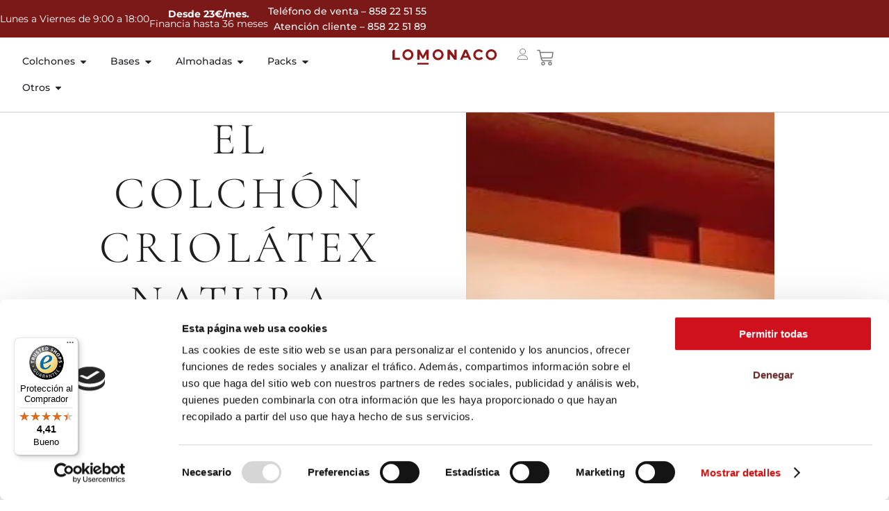

--- FILE ---
content_type: text/html; charset=UTF-8
request_url: https://www.grupolomonaco.com/blog/colchon-criolatex-mejor-sistema-de-descanso-2018/
body_size: 59350
content:
<!DOCTYPE html>
<html lang="es" prefix="og: https://ogp.me/ns#">
<head><script>(function(w,i,g){w[g]=w[g]||[];if(typeof w[g].push=='function')w[g].push(i)})
(window,'GTM-54HW7H6','google_tags_first_party');</script><script>(function(w,d,s,l){w[l]=w[l]||[];(function(){w[l].push(arguments);})('set', 'developer_id.dY2E1Nz', true);
		var f=d.getElementsByTagName(s)[0],
		j=d.createElement(s);j.async=true;j.src='/k124/';
		f.parentNode.insertBefore(j,f);
		})(window,document,'script','dataLayer');</script>
	<meta charset="UTF-8">
	<meta name="viewport" content="width=device-width, initial-scale=1.0, viewport-fit=cover" />		
<!-- Google Tag Manager for WordPress by gtm4wp.com -->
<script data-cfasync="false" data-pagespeed-no-defer data-cookieconsent="ignore">
	var gtm4wp_datalayer_name = "dataLayer";
	var dataLayer = dataLayer || [];
	const gtm4wp_use_sku_instead = 1;
	const gtm4wp_currency = 'EUR';
	const gtm4wp_product_per_impression = 0;
	const gtm4wp_clear_ecommerce = false;
	const gtm4wp_datalayer_max_timeout = 4000;
</script>
<!-- End Google Tag Manager for WordPress by gtm4wp.com -->				<link rel="pingback" href="https://www.grupolomonaco.com/xmlrpc.php">
				
<!-- Optimización para motores de búsqueda de Rank Math -  https://rankmath.com/ -->
<title>El Colchón Criolátex, Premiado Por &quot;Interiores&quot; | LOMONACO - Tienda Online De Colchones</title>
<meta name="description" content="El pasado 18 de Octubre tuvo lugar la entrega de los Premios Interiores, donde colchón de Criolátex Natura fue elegido el Mejor Sistema de Descanso de 2018."/>
<meta name="robots" content="follow, index, max-snippet:-1, max-video-preview:-1, max-image-preview:large"/>
<link rel="canonical" href="https://www.grupolomonaco.com/blog/colchon-criolatex-mejor-sistema-de-descanso-2018/" />
<meta property="og:locale" content="es_ES" />
<meta property="og:type" content="article" />
<meta property="og:title" content="El Colchón Criolátex, Premiado Por &quot;Interiores&quot; | LOMONACO - Tienda Online De Colchones" />
<meta property="og:description" content="El pasado 18 de Octubre tuvo lugar la entrega de los Premios Interiores, donde colchón de Criolátex Natura fue elegido el Mejor Sistema de Descanso de 2018." />
<meta property="og:url" content="https://www.grupolomonaco.com/blog/colchon-criolatex-mejor-sistema-de-descanso-2018/" />
<meta property="og:site_name" content="LOMONACO - Tienda online de colchones" />
<meta property="article:publisher" content="https://www.facebook.com/GrupoLoMonaco/" />
<meta property="article:section" content="Lo Mónaco" />
<meta property="og:image" content="https://www.grupolomonaco.com/wp-content/uploads/2018/10/Premio-Interiores-jpg.webp" />
<meta property="og:image:secure_url" content="https://www.grupolomonaco.com/wp-content/uploads/2018/10/Premio-Interiores-jpg.webp" />
<meta property="og:image:width" content="1024" />
<meta property="og:image:height" content="576" />
<meta property="og:image:alt" content="Rocogida del Premio &quot;Mejor Sistema de Descanso&quot; IV Edición Premios Revista Interiores" />
<meta property="og:image:type" content="image/jpeg" />
<meta property="article:published_time" content="2018-10-26T19:38:22+02:00" />
<meta name="twitter:card" content="summary_large_image" />
<meta name="twitter:title" content="El Colchón Criolátex, Premiado Por &quot;Interiores&quot; | LOMONACO - Tienda Online De Colchones" />
<meta name="twitter:description" content="El pasado 18 de Octubre tuvo lugar la entrega de los Premios Interiores, donde colchón de Criolátex Natura fue elegido el Mejor Sistema de Descanso de 2018." />
<meta name="twitter:image" content="https://www.grupolomonaco.com/wp-content/uploads/2018/10/Premio-Interiores-jpg.webp" />
<meta name="twitter:label1" content="Escrito por" />
<meta name="twitter:data1" content="admin" />
<meta name="twitter:label2" content="Tiempo de lectura" />
<meta name="twitter:data2" content="1 minuto" />
<script type="application/ld+json" class="rank-math-schema">{"@context":"https://schema.org","@graph":[{"@type":"Organization","@id":"https://www.grupolomonaco.com/#organization","name":"LOMONACO - LM Descanso SLU | Tienda online de colchones","url":"https://www.grupolomonaco.com","sameAs":["https://www.facebook.com/GrupoLoMonaco/"],"logo":{"@type":"ImageObject","@id":"https://www.grupolomonaco.com/#logo","url":"https://www.grupolomonaco.com/wp-content/uploads/2021/09/Logo_blanco.png","contentUrl":"https://www.grupolomonaco.com/wp-content/uploads/2021/09/Logo_blanco.png","caption":"LOMONACO - Tienda online de colchones","inLanguage":"es","width":"1182","height":"170"},"contactPoint":[{"@type":"ContactPoint","telephone":"+34858225155","contactType":"customer support"}],"description":"LOMONACO es una marca de colchones ampliamente reconocida por la venta de colchones online, en la que destaca la calidad, el confort y la garant\u00eda de los colchones y sus dem\u00e1s productos. ","legalName":"LM DESCANSO SLU","vatID":"B56705577"},{"@type":"WebSite","@id":"https://www.grupolomonaco.com/#website","url":"https://www.grupolomonaco.com","name":"LOMONACO - Tienda online de colchones","alternateName":"LO MONACO - Tienda online de colchones online, en la que destaca la calidad, el confort y la garant\u00eda de los colchones y sus dem\u00e1s productos","publisher":{"@id":"https://www.grupolomonaco.com/#organization"},"inLanguage":"es"},{"@type":"ImageObject","@id":"https://www.grupolomonaco.com/wp-content/uploads/2018/10/Premio-Interiores-jpg.webp","url":"https://www.grupolomonaco.com/wp-content/uploads/2018/10/Premio-Interiores-jpg.webp","width":"1024","height":"576","caption":"Rocogida del Premio \"Mejor Sistema de Descanso\" IV Edici\u00f3n Premios Revista Interiores","inLanguage":"es"},{"@type":"BreadcrumbList","@id":"https://www.grupolomonaco.com/blog/colchon-criolatex-mejor-sistema-de-descanso-2018/#breadcrumb","itemListElement":[{"@type":"ListItem","position":"1","item":{"@id":"https://www.grupolomonaco.com","name":"Inicio"}},{"@type":"ListItem","position":"2","item":{"@id":"https://www.grupolomonaco.com/blog/colchon-criolatex-mejor-sistema-de-descanso-2018/","name":"El Colch\u00f3n Criol\u00e1tex Natura, premiado como el Mejor Sistema de Descanso de 2018"}}]},{"@type":"WebPage","@id":"https://www.grupolomonaco.com/blog/colchon-criolatex-mejor-sistema-de-descanso-2018/#webpage","url":"https://www.grupolomonaco.com/blog/colchon-criolatex-mejor-sistema-de-descanso-2018/","name":"El Colch\u00f3n Criol\u00e1tex, Premiado Por &quot;Interiores&quot; | LOMONACO - Tienda Online De Colchones","datePublished":"2018-10-26T19:38:22+02:00","dateModified":"2018-10-26T19:38:22+02:00","isPartOf":{"@id":"https://www.grupolomonaco.com/#website"},"primaryImageOfPage":{"@id":"https://www.grupolomonaco.com/wp-content/uploads/2018/10/Premio-Interiores-jpg.webp"},"inLanguage":"es","breadcrumb":{"@id":"https://www.grupolomonaco.com/blog/colchon-criolatex-mejor-sistema-de-descanso-2018/#breadcrumb"}},{"@type":"Person","@id":"https://www.grupolomonaco.com/blog/colchon-criolatex-mejor-sistema-de-descanso-2018/#author","name":"admin","image":{"@type":"ImageObject","@id":"https://secure.gravatar.com/avatar/ea1b542b406dc010d9899f32a657ed619b3f0be19655b66ef4b68bfee520ea2a?s=96&amp;d=blank&amp;r=g","url":"https://secure.gravatar.com/avatar/ea1b542b406dc010d9899f32a657ed619b3f0be19655b66ef4b68bfee520ea2a?s=96&amp;d=blank&amp;r=g","caption":"admin","inLanguage":"es"},"worksFor":{"@id":"https://www.grupolomonaco.com/#organization"}},{"@type":"Article","headline":"El Colch\u00f3n Criol\u00e1tex, Premiado Por &quot;Interiores&quot; | LOMONACO - Tienda Online De Colchones","keywords":"colch\u00f3n Criol\u00e1tex","datePublished":"2018-10-26T19:38:22+02:00","dateModified":"2018-10-26T19:38:22+02:00","author":{"@id":"https://www.grupolomonaco.com/blog/colchon-criolatex-mejor-sistema-de-descanso-2018/#author","name":"admin"},"publisher":{"@id":"https://www.grupolomonaco.com/#organization"},"description":"El pasado 18 de Octubre tuvo lugar la entrega de los Premios Interiores, donde colch\u00f3n de Criol\u00e1tex Natura fue elegido el Mejor Sistema de Descanso de 2018.","name":"El Colch\u00f3n Criol\u00e1tex, Premiado Por &quot;Interiores&quot; | LOMONACO - Tienda Online De Colchones","@id":"https://www.grupolomonaco.com/blog/colchon-criolatex-mejor-sistema-de-descanso-2018/#richSnippet","isPartOf":{"@id":"https://www.grupolomonaco.com/blog/colchon-criolatex-mejor-sistema-de-descanso-2018/#webpage"},"image":{"@id":"https://www.grupolomonaco.com/wp-content/uploads/2018/10/Premio-Interiores-jpg.webp"},"inLanguage":"es","mainEntityOfPage":{"@id":"https://www.grupolomonaco.com/blog/colchon-criolatex-mejor-sistema-de-descanso-2018/#webpage"}}]}</script>
<!-- /Plugin Rank Math WordPress SEO -->

<script type='application/javascript'  id='pys-version-script'>console.log('PixelYourSite Free version 11.1.5.2');</script>
<link rel='dns-prefetch' href='//www.grupolomonaco.com' />
<link rel='dns-prefetch' href='//widgets.trustedshops.com' />
<link rel='dns-prefetch' href='//fonts.googleapis.com' />
<link rel="alternate" type="application/rss+xml" title="LOMONACO - Tienda online de colchones &raquo; Feed" href="https://www.grupolomonaco.com/feed/" />
<link rel="alternate" type="application/rss+xml" title="LOMONACO - Tienda online de colchones &raquo; Feed de los comentarios" href="https://www.grupolomonaco.com/comments/feed/" />
<link rel="alternate" type="application/rss+xml" title="LOMONACO - Tienda online de colchones &raquo; Comentario El Colchón Criolátex Natura, premiado como el Mejor Sistema de Descanso de 2018 del feed" href="https://www.grupolomonaco.com/blog/colchon-criolatex-mejor-sistema-de-descanso-2018/feed/" />
<link rel="alternate" title="oEmbed (JSON)" type="application/json+oembed" href="https://www.grupolomonaco.com/wp-json/oembed/1.0/embed?url=https%3A%2F%2Fwww.grupolomonaco.com%2Fblog%2Fcolchon-criolatex-mejor-sistema-de-descanso-2018%2F" />
<link rel="alternate" title="oEmbed (XML)" type="text/xml+oembed" href="https://www.grupolomonaco.com/wp-json/oembed/1.0/embed?url=https%3A%2F%2Fwww.grupolomonaco.com%2Fblog%2Fcolchon-criolatex-mejor-sistema-de-descanso-2018%2F&#038;format=xml" />
<style id='wp-img-auto-sizes-contain-inline-css' type='text/css'>
img:is([sizes=auto i],[sizes^="auto," i]){contain-intrinsic-size:3000px 1500px}
/*# sourceURL=wp-img-auto-sizes-contain-inline-css */
</style>
<link rel='stylesheet' id='animate-css' href='https://www.grupolomonaco.com/wp-content/plugins/qi-blocks/assets/css/plugins/animate/animate.min.css?ver=4.1.1' type='text/css' media='all' />
<link rel='stylesheet' id='woobt-blocks-css' href='https://www.grupolomonaco.com/wp-content/plugins/woo-bought-together/assets/css/blocks.css?ver=7.7.5' type='text/css' media='all' />
<link rel='stylesheet' id='hfe-widgets-style-css' href='https://www.grupolomonaco.com/wp-content/plugins/header-footer-elementor/inc/widgets-css/frontend.css?ver=2.8.0' type='text/css' media='all' />
<link rel='stylesheet' id='hfe-woo-product-grid-css' href='https://www.grupolomonaco.com/wp-content/plugins/header-footer-elementor/inc/widgets-css/woo-products.css?ver=2.8.0' type='text/css' media='all' />
<style id='wp-emoji-styles-inline-css' type='text/css'>

	img.wp-smiley, img.emoji {
		display: inline !important;
		border: none !important;
		box-shadow: none !important;
		height: 1em !important;
		width: 1em !important;
		margin: 0 0.07em !important;
		vertical-align: -0.1em !important;
		background: none !important;
		padding: 0 !important;
	}
/*# sourceURL=wp-emoji-styles-inline-css */
</style>
<style id='wp-block-library-inline-css' type='text/css'>
:root{--wp-block-synced-color:#7a00df;--wp-block-synced-color--rgb:122,0,223;--wp-bound-block-color:var(--wp-block-synced-color);--wp-editor-canvas-background:#ddd;--wp-admin-theme-color:#007cba;--wp-admin-theme-color--rgb:0,124,186;--wp-admin-theme-color-darker-10:#006ba1;--wp-admin-theme-color-darker-10--rgb:0,107,160.5;--wp-admin-theme-color-darker-20:#005a87;--wp-admin-theme-color-darker-20--rgb:0,90,135;--wp-admin-border-width-focus:2px}@media (min-resolution:192dpi){:root{--wp-admin-border-width-focus:1.5px}}.wp-element-button{cursor:pointer}:root .has-very-light-gray-background-color{background-color:#eee}:root .has-very-dark-gray-background-color{background-color:#313131}:root .has-very-light-gray-color{color:#eee}:root .has-very-dark-gray-color{color:#313131}:root .has-vivid-green-cyan-to-vivid-cyan-blue-gradient-background{background:linear-gradient(135deg,#00d084,#0693e3)}:root .has-purple-crush-gradient-background{background:linear-gradient(135deg,#34e2e4,#4721fb 50%,#ab1dfe)}:root .has-hazy-dawn-gradient-background{background:linear-gradient(135deg,#faaca8,#dad0ec)}:root .has-subdued-olive-gradient-background{background:linear-gradient(135deg,#fafae1,#67a671)}:root .has-atomic-cream-gradient-background{background:linear-gradient(135deg,#fdd79a,#004a59)}:root .has-nightshade-gradient-background{background:linear-gradient(135deg,#330968,#31cdcf)}:root .has-midnight-gradient-background{background:linear-gradient(135deg,#020381,#2874fc)}:root{--wp--preset--font-size--normal:16px;--wp--preset--font-size--huge:42px}.has-regular-font-size{font-size:1em}.has-larger-font-size{font-size:2.625em}.has-normal-font-size{font-size:var(--wp--preset--font-size--normal)}.has-huge-font-size{font-size:var(--wp--preset--font-size--huge)}.has-text-align-center{text-align:center}.has-text-align-left{text-align:left}.has-text-align-right{text-align:right}.has-fit-text{white-space:nowrap!important}#end-resizable-editor-section{display:none}.aligncenter{clear:both}.items-justified-left{justify-content:flex-start}.items-justified-center{justify-content:center}.items-justified-right{justify-content:flex-end}.items-justified-space-between{justify-content:space-between}.screen-reader-text{border:0;clip-path:inset(50%);height:1px;margin:-1px;overflow:hidden;padding:0;position:absolute;width:1px;word-wrap:normal!important}.screen-reader-text:focus{background-color:#ddd;clip-path:none;color:#444;display:block;font-size:1em;height:auto;left:5px;line-height:normal;padding:15px 23px 14px;text-decoration:none;top:5px;width:auto;z-index:100000}html :where(.has-border-color){border-style:solid}html :where([style*=border-top-color]){border-top-style:solid}html :where([style*=border-right-color]){border-right-style:solid}html :where([style*=border-bottom-color]){border-bottom-style:solid}html :where([style*=border-left-color]){border-left-style:solid}html :where([style*=border-width]){border-style:solid}html :where([style*=border-top-width]){border-top-style:solid}html :where([style*=border-right-width]){border-right-style:solid}html :where([style*=border-bottom-width]){border-bottom-style:solid}html :where([style*=border-left-width]){border-left-style:solid}html :where(img[class*=wp-image-]){height:auto;max-width:100%}:where(figure){margin:0 0 1em}html :where(.is-position-sticky){--wp-admin--admin-bar--position-offset:var(--wp-admin--admin-bar--height,0px)}@media screen and (max-width:600px){html :where(.is-position-sticky){--wp-admin--admin-bar--position-offset:0px}}
/*# sourceURL=/wp-includes/css/dist/block-library/common.min.css */
</style>
<style id='classic-theme-styles-inline-css' type='text/css'>
/*! This file is auto-generated */
.wp-block-button__link{color:#fff;background-color:#32373c;border-radius:9999px;box-shadow:none;text-decoration:none;padding:calc(.667em + 2px) calc(1.333em + 2px);font-size:1.125em}.wp-block-file__button{background:#32373c;color:#fff;text-decoration:none}
/*# sourceURL=/wp-includes/css/classic-themes.min.css */
</style>
<link rel='stylesheet' id='qi-blocks-grid-css' href='https://www.grupolomonaco.com/wp-content/plugins/qi-blocks/assets/dist/grid.css?ver=1.4.7' type='text/css' media='all' />
<link rel='stylesheet' id='qi-blocks-main-css' href='https://www.grupolomonaco.com/wp-content/plugins/qi-blocks/assets/dist/main.css?ver=1.4.7' type='text/css' media='all' />
<link rel='stylesheet' id='sr7css-css' href='//www.grupolomonaco.com/wp-content/plugins/revslider/public/css/sr7.css?ver=6.7.40' type='text/css' media='all' />
<style id='woocommerce-inline-inline-css' type='text/css'>
.woocommerce form .form-row .required { visibility: visible; }
/*# sourceURL=woocommerce-inline-inline-css */
</style>
<link rel='stylesheet' id='hfe-style-css' href='https://www.grupolomonaco.com/wp-content/plugins/header-footer-elementor/assets/css/header-footer-elementor.css?ver=2.8.0' type='text/css' media='all' />
<link rel='stylesheet' id='elementor-frontend-css' href='https://www.grupolomonaco.com/wp-content/uploads/elementor/css/custom-frontend.min.css?ver=1768346957' type='text/css' media='all' />
<style id='elementor-frontend-inline-css' type='text/css'>
.elementor-69474 .elementor-element.elementor-element-7c78934e:not(.elementor-motion-effects-element-type-background), .elementor-69474 .elementor-element.elementor-element-7c78934e > .elementor-motion-effects-container > .elementor-motion-effects-layer{background-image:url("https://www.grupolomonaco.com/wp-content/uploads/2018/10/Premio-Interiores-jpg.webp");}
/*# sourceURL=elementor-frontend-inline-css */
</style>
<link rel='stylesheet' id='elementor-post-10-css' href='https://www.grupolomonaco.com/wp-content/uploads/elementor/css/post-10.css?ver=1768346957' type='text/css' media='all' />
<link rel='stylesheet' id='uael-frontend-css' href='https://www.grupolomonaco.com/wp-content/plugins/ultimate-elementor/assets/min-css/uael-frontend.min.css?ver=1.42.2' type='text/css' media='all' />
<link rel='stylesheet' id='uael-teammember-social-icons-css' href='https://www.grupolomonaco.com/wp-content/plugins/elementor/assets/css/widget-social-icons.min.css?ver=3.24.0' type='text/css' media='all' />
<link rel='stylesheet' id='uael-social-share-icons-brands-css' href='https://www.grupolomonaco.com/wp-content/plugins/elementor/assets/lib/font-awesome/css/brands.css?ver=5.15.3' type='text/css' media='all' />
<link rel='stylesheet' id='uael-social-share-icons-fontawesome-css' href='https://www.grupolomonaco.com/wp-content/plugins/elementor/assets/lib/font-awesome/css/fontawesome.css?ver=5.15.3' type='text/css' media='all' />
<link rel='stylesheet' id='uael-nav-menu-icons-css' href='https://www.grupolomonaco.com/wp-content/plugins/elementor/assets/lib/font-awesome/css/solid.css?ver=5.15.3' type='text/css' media='all' />
<link rel='stylesheet' id='font-awesome-5-all-css' href='https://www.grupolomonaco.com/wp-content/plugins/elementor/assets/lib/font-awesome/css/all.min.css?ver=3.34.1' type='text/css' media='all' />
<link rel='stylesheet' id='font-awesome-4-shim-css' href='https://www.grupolomonaco.com/wp-content/plugins/elementor/assets/lib/font-awesome/css/v4-shims.min.css?ver=3.34.1' type='text/css' media='all' />
<link rel='stylesheet' id='it-gift-owl-carousel-style-css' href='https://www.grupolomonaco.com/wp-content/plugins/ithemeland-free-gifts-for-woocommerce/frontend/assets/css/owl-carousel/owl.carousel.min.css?ver=6.9' type='text/css' media='all' />
<link rel='stylesheet' id='it-gift-dropdown-css-css' href='https://www.grupolomonaco.com/wp-content/plugins/ithemeland-free-gifts-for-woocommerce/frontend/assets/css/dropdown/dropdown.css?ver=6.9' type='text/css' media='all' />
<link rel='stylesheet' id='it-gift-style-css' href='https://www.grupolomonaco.com/wp-content/plugins/ithemeland-free-gifts-for-woocommerce/frontend/assets/css/style/style.css?ver=1.0.2' type='text/css' media='all' />
<link rel='stylesheet' id='it-gift-popup-css' href='https://www.grupolomonaco.com/wp-content/plugins/ithemeland-free-gifts-for-woocommerce/frontend/assets/css/popup/popup.css?ver=1.0.2' type='text/css' media='all' />
<link rel='stylesheet' id='qi-addons-for-elementor-grid-style-css' href='https://www.grupolomonaco.com/wp-content/plugins/qi-addons-for-elementor/assets/css/grid.min.css?ver=1.9.5' type='text/css' media='all' />
<link rel='stylesheet' id='qi-addons-for-elementor-helper-parts-style-css' href='https://www.grupolomonaco.com/wp-content/plugins/qi-addons-for-elementor/assets/css/helper-parts.min.css?ver=1.9.5' type='text/css' media='all' />
<link rel='stylesheet' id='qi-addons-for-elementor-style-css' href='https://www.grupolomonaco.com/wp-content/plugins/qi-addons-for-elementor/assets/css/main.min.css?ver=1.9.5' type='text/css' media='all' />
<link rel='stylesheet' id='qode-quick-view-for-woocommerce-main-css' href='https://www.grupolomonaco.com/wp-content/plugins/qode-quick-view-for-woocommerce/assets/css/main.min.css?ver=1.1.2' type='text/css' media='all' />
<link rel='stylesheet' id='woo-variation-swatches-css' href='https://www.grupolomonaco.com/wp-content/plugins/woo-variation-swatches/assets/css/frontend.min.css?ver=1762855783' type='text/css' media='all' />
<style id='woo-variation-swatches-inline-css' type='text/css'>
:root {
--wvs-tick:url("data:image/svg+xml;utf8,%3Csvg filter='drop-shadow(0px 0px 2px rgb(0 0 0 / .8))' xmlns='http://www.w3.org/2000/svg'  viewBox='0 0 30 30'%3E%3Cpath fill='none' stroke='%23ffffff' stroke-linecap='round' stroke-linejoin='round' stroke-width='4' d='M4 16L11 23 27 7'/%3E%3C/svg%3E");

--wvs-cross:url("data:image/svg+xml;utf8,%3Csvg filter='drop-shadow(0px 0px 5px rgb(255 255 255 / .6))' xmlns='http://www.w3.org/2000/svg' width='72px' height='72px' viewBox='0 0 24 24'%3E%3Cpath fill='none' stroke='%23ff0000' stroke-linecap='round' stroke-width='0.6' d='M5 5L19 19M19 5L5 19'/%3E%3C/svg%3E");
--wvs-single-product-item-width:75px;
--wvs-single-product-item-height:75px;
--wvs-single-product-item-font-size:14px}
/*# sourceURL=woo-variation-swatches-inline-css */
</style>
<link rel='stylesheet' id='slick-css' href='https://www.grupolomonaco.com/wp-content/plugins/woo-bought-together/assets/slick/slick.css?ver=6.9' type='text/css' media='all' />
<link rel='stylesheet' id='woobt-frontend-css' href='https://www.grupolomonaco.com/wp-content/plugins/woo-bought-together/assets/css/frontend.css?ver=7.7.5' type='text/css' media='all' />
<link rel='stylesheet' id='swiper-css' href='https://www.grupolomonaco.com/wp-content/plugins/qi-addons-for-elementor/assets/plugins/swiper/8.4.5/swiper.min.css?ver=8.4.5' type='text/css' media='all' />
<link rel='stylesheet' id='eskil-main-css' href='https://www.grupolomonaco.com/wp-content/themes/eskil/assets/css/main.min.css?ver=6.9' type='text/css' media='all' />
<link rel='stylesheet' id='eskil-child-style-css' href='https://www.grupolomonaco.com/wp-content/themes/eskil-child/style.css?ver=1.0' type='text/css' media='all' />
<link rel='stylesheet' id='eskil-google-fonts-css' href='https://fonts.googleapis.com/css?family=Jost%3A300%2C400%2C400i%2C500%2C600%2C700%7CMarcellus%3A300%2C400%2C400i%2C500%2C600%2C700&#038;subset=latin-ext&#038;display=swap&#038;ver=1.0.0' type='text/css' media='all' />
<link rel='stylesheet' id='eskil-grid-css' href='https://www.grupolomonaco.com/wp-content/themes/eskil/assets/css/grid.min.css?ver=6.9' type='text/css' media='all' />
<link rel='stylesheet' id='eskil-style-css' href='https://www.grupolomonaco.com/wp-content/themes/eskil/style.css?ver=6.9' type='text/css' media='all' />
<link rel='stylesheet' id='widget-heading-css' href='https://www.grupolomonaco.com/wp-content/plugins/elementor/assets/css/widget-heading.min.css?ver=3.34.1' type='text/css' media='all' />
<link rel='stylesheet' id='widget-icon-list-css' href='https://www.grupolomonaco.com/wp-content/uploads/elementor/css/custom-widget-icon-list.min.css?ver=1768346957' type='text/css' media='all' />
<link rel='stylesheet' id='widget-image-css' href='https://www.grupolomonaco.com/wp-content/plugins/elementor/assets/css/widget-image.min.css?ver=3.34.1' type='text/css' media='all' />
<link rel='stylesheet' id='e-animation-grow-css' href='https://www.grupolomonaco.com/wp-content/plugins/elementor/assets/lib/animations/styles/e-animation-grow.min.css?ver=3.34.1' type='text/css' media='all' />
<link rel='stylesheet' id='e-animation-fadeIn-css' href='https://www.grupolomonaco.com/wp-content/plugins/elementor/assets/lib/animations/styles/fadeIn.min.css?ver=3.34.1' type='text/css' media='all' />
<link rel='stylesheet' id='widget-mega-menu-css' href='https://www.grupolomonaco.com/wp-content/uploads/elementor/css/custom-pro-widget-mega-menu.min.css?ver=1768346957' type='text/css' media='all' />
<link rel='stylesheet' id='widget-woocommerce-menu-cart-css' href='https://www.grupolomonaco.com/wp-content/uploads/elementor/css/custom-pro-widget-woocommerce-menu-cart.min.css?ver=1768346957' type='text/css' media='all' />
<link rel='stylesheet' id='widget-divider-css' href='https://www.grupolomonaco.com/wp-content/plugins/elementor/assets/css/widget-divider.min.css?ver=3.34.1' type='text/css' media='all' />
<link rel='stylesheet' id='widget-post-info-css' href='https://www.grupolomonaco.com/wp-content/plugins/elementor-pro/assets/css/widget-post-info.min.css?ver=3.34.0' type='text/css' media='all' />
<link rel='stylesheet' id='e-motion-fx-css' href='https://www.grupolomonaco.com/wp-content/plugins/elementor-pro/assets/css/modules/motion-fx.min.css?ver=3.34.0' type='text/css' media='all' />
<link rel='stylesheet' id='e-animation-fadeInUp-css' href='https://www.grupolomonaco.com/wp-content/plugins/elementor/assets/lib/animations/styles/fadeInUp.min.css?ver=3.34.1' type='text/css' media='all' />
<link rel='stylesheet' id='mediaelement-css' href='https://www.grupolomonaco.com/wp-includes/js/mediaelement/mediaelementplayer-legacy.min.css?ver=4.2.17' type='text/css' media='all' />
<link rel='stylesheet' id='wp-mediaelement-css' href='https://www.grupolomonaco.com/wp-includes/js/mediaelement/wp-mediaelement.min.css?ver=6.9' type='text/css' media='all' />
<link rel='stylesheet' id='elementor-post-62380-css' href='https://www.grupolomonaco.com/wp-content/uploads/elementor/css/post-62380.css?ver=1768346958' type='text/css' media='all' />
<link rel='stylesheet' id='elementor-post-62398-css' href='https://www.grupolomonaco.com/wp-content/uploads/elementor/css/post-62398.css?ver=1768346958' type='text/css' media='all' />
<link rel='stylesheet' id='elementor-post-69474-css' href='https://www.grupolomonaco.com/wp-content/uploads/elementor/css/post-69474.css?ver=1768347110' type='text/css' media='all' />
<link rel='stylesheet' id='elementskit-parallax-style-css' href='https://www.grupolomonaco.com/wp-content/plugins/elementskit/modules/parallax/assets/css/style.css?ver=3.3.0' type='text/css' media='all' />
<link rel='stylesheet' id='hfe-elementor-icons-css' href='https://www.grupolomonaco.com/wp-content/plugins/elementor/assets/lib/eicons/css/elementor-icons.min.css?ver=5.34.0' type='text/css' media='all' />
<link rel='stylesheet' id='hfe-icons-list-css' href='https://www.grupolomonaco.com/wp-content/plugins/elementor/assets/css/widget-icon-list.min.css?ver=3.24.3' type='text/css' media='all' />
<link rel='stylesheet' id='hfe-social-icons-css' href='https://www.grupolomonaco.com/wp-content/plugins/elementor/assets/css/widget-social-icons.min.css?ver=3.24.0' type='text/css' media='all' />
<link rel='stylesheet' id='hfe-social-share-icons-brands-css' href='https://www.grupolomonaco.com/wp-content/plugins/elementor/assets/lib/font-awesome/css/brands.css?ver=5.15.3' type='text/css' media='all' />
<link rel='stylesheet' id='hfe-social-share-icons-fontawesome-css' href='https://www.grupolomonaco.com/wp-content/plugins/elementor/assets/lib/font-awesome/css/fontawesome.css?ver=5.15.3' type='text/css' media='all' />
<link rel='stylesheet' id='hfe-nav-menu-icons-css' href='https://www.grupolomonaco.com/wp-content/plugins/elementor/assets/lib/font-awesome/css/solid.css?ver=5.15.3' type='text/css' media='all' />
<link rel='stylesheet' id='hfe-widget-blockquote-css' href='https://www.grupolomonaco.com/wp-content/plugins/elementor-pro/assets/css/widget-blockquote.min.css?ver=3.25.0' type='text/css' media='all' />
<link rel='stylesheet' id='hfe-mega-menu-css' href='https://www.grupolomonaco.com/wp-content/plugins/elementor-pro/assets/css/widget-mega-menu.min.css?ver=3.26.2' type='text/css' media='all' />
<link rel='stylesheet' id='hfe-nav-menu-widget-css' href='https://www.grupolomonaco.com/wp-content/plugins/elementor-pro/assets/css/widget-nav-menu.min.css?ver=3.26.0' type='text/css' media='all' />
<link rel='stylesheet' id='ekit-widget-styles-css' href='https://www.grupolomonaco.com/wp-content/plugins/elementskit-lite/widgets/init/assets/css/widget-styles.css?ver=3.7.8' type='text/css' media='all' />
<link rel='stylesheet' id='ekit-widget-styles-pro-css' href='https://www.grupolomonaco.com/wp-content/plugins/elementskit/widgets/init/assets/css/widget-styles-pro.css?ver=3.3.0' type='text/css' media='all' />
<link rel='stylesheet' id='ekit-responsive-css' href='https://www.grupolomonaco.com/wp-content/plugins/elementskit-lite/widgets/init/assets/css/responsive.css?ver=3.7.8' type='text/css' media='all' />
<link rel='stylesheet' id='elementor-gf-local-montserrat-css' href='https://www.grupolomonaco.com/wp-content/uploads/elementor/google-fonts/css/montserrat.css?ver=1743422330' type='text/css' media='all' />
<link rel='stylesheet' id='elementor-gf-local-cormorantgaramond-css' href='https://www.grupolomonaco.com/wp-content/uploads/elementor/google-fonts/css/cormorantgaramond.css?ver=1767353398' type='text/css' media='all' />
<link rel='stylesheet' id='elementor-gf-local-jost-css' href='https://www.grupolomonaco.com/wp-content/uploads/elementor/google-fonts/css/jost.css?ver=1743578677' type='text/css' media='all' />
<link rel='stylesheet' id='elementor-icons-ekiticons-css' href='https://www.grupolomonaco.com/wp-content/plugins/elementskit-lite/modules/elementskit-icon-pack/assets/css/ekiticons.css?ver=3.7.8' type='text/css' media='all' />
<link rel='stylesheet' id='csshero-main-stylesheet-css' href='https://www.grupolomonaco.com/wp-content/uploads/2025/12/csshero-static-style-eskil-child.css?ver=1.0' type='text/css' media='all' />
<link rel='stylesheet' id='csshero-aos-stylesheet-css' href='https://www.grupolomonaco.com/wp-content/plugins/css-hero%20v5.1.0/styles/aos.css?ver=444' type='text/css' media='all' />
<script type="text/template" id="tmpl-variation-template">
	<div class="woocommerce-variation-description">{{{ data.variation.variation_description }}}</div>
	<div class="woocommerce-variation-price">{{{ data.variation.price_html }}}</div>
	<div class="woocommerce-variation-availability">{{{ data.variation.availability_html }}}</div>
</script>
<script type="text/template" id="tmpl-unavailable-variation-template">
	<p role="alert">Lo siento, este producto no está disponible. Por favor, elige otra combinación.</p>
</script>
<script type="text/javascript" id="jquery-core-js-extra">
/* <![CDATA[ */
var pysFacebookRest = {"restApiUrl":"https://www.grupolomonaco.com/wp-json/pys-facebook/v1/event","debug":""};
//# sourceURL=jquery-core-js-extra
/* ]]> */
</script>
<script type="text/javascript" src="https://www.grupolomonaco.com/wp-includes/js/jquery/jquery.min.js?ver=3.7.1" id="jquery-core-js"></script>
<script type="text/javascript" src="https://www.grupolomonaco.com/wp-includes/js/jquery/jquery-migrate.min.js?ver=3.4.1" id="jquery-migrate-js"></script>
<script type="text/javascript" id="jquery-js-after">
/* <![CDATA[ */
!function($){"use strict";$(document).ready(function(){$(this).scrollTop()>100&&$(".hfe-scroll-to-top-wrap").removeClass("hfe-scroll-to-top-hide"),$(window).scroll(function(){$(this).scrollTop()<100?$(".hfe-scroll-to-top-wrap").fadeOut(300):$(".hfe-scroll-to-top-wrap").fadeIn(300)}),$(".hfe-scroll-to-top-wrap").on("click",function(){$("html, body").animate({scrollTop:0},300);return!1})})}(jQuery);
!function($){'use strict';$(document).ready(function(){var bar=$('.hfe-reading-progress-bar');if(!bar.length)return;$(window).on('scroll',function(){var s=$(window).scrollTop(),d=$(document).height()-$(window).height(),p=d? s/d*100:0;bar.css('width',p+'%')});});}(jQuery);
//# sourceURL=jquery-js-after
/* ]]> */
</script>
<script type="text/javascript" src="https://www.grupolomonaco.com/wp-includes/js/underscore.min.js?ver=1.13.7" id="underscore-js"></script>
<script type="text/javascript" id="wp-util-js-extra">
/* <![CDATA[ */
var _wpUtilSettings = {"ajax":{"url":"/wp-admin/admin-ajax.php"}};
//# sourceURL=wp-util-js-extra
/* ]]> */
</script>
<script type="text/javascript" src="https://www.grupolomonaco.com/wp-includes/js/wp-util.min.js?ver=6.9" id="wp-util-js"></script>
<script type="text/javascript" src="https://www.grupolomonaco.com/wp-content/plugins/woocommerce/assets/js/jquery-blockui/jquery.blockUI.min.js?ver=2.7.0-wc.10.4.3" id="wc-jquery-blockui-js" data-wp-strategy="defer"></script>
<script type="text/javascript" src="//www.grupolomonaco.com/wp-content/plugins/revslider/public/js/libs/tptools.js?ver=6.7.40" id="tp-tools-js" async="async" data-wp-strategy="async"></script>
<script type="text/javascript" src="//www.grupolomonaco.com/wp-content/plugins/revslider/public/js/sr7.js?ver=6.7.40" id="sr7-js" async="async" data-wp-strategy="async"></script>
<script type="text/javascript" id="wc-add-to-cart-js-extra">
/* <![CDATA[ */
var wc_add_to_cart_params = {"ajax_url":"/wp-admin/admin-ajax.php","wc_ajax_url":"/?wc-ajax=%%endpoint%%","i18n_view_cart":"Ver carrito","cart_url":"https://www.grupolomonaco.com/carrito/","is_cart":"","cart_redirect_after_add":"no"};
//# sourceURL=wc-add-to-cart-js-extra
/* ]]> */
</script>
<script type="text/javascript" src="https://www.grupolomonaco.com/wp-content/plugins/woocommerce/assets/js/frontend/add-to-cart.min.js?ver=10.4.3" id="wc-add-to-cart-js" defer="defer" data-wp-strategy="defer"></script>
<script type="text/javascript" src="https://www.grupolomonaco.com/wp-content/plugins/woocommerce/assets/js/js-cookie/js.cookie.min.js?ver=2.1.4-wc.10.4.3" id="wc-js-cookie-js" defer="defer" data-wp-strategy="defer"></script>
<script type="text/javascript" id="woocommerce-js-extra">
/* <![CDATA[ */
var woocommerce_params = {"ajax_url":"/wp-admin/admin-ajax.php","wc_ajax_url":"/?wc-ajax=%%endpoint%%","i18n_password_show":"Mostrar contrase\u00f1a","i18n_password_hide":"Ocultar contrase\u00f1a"};
//# sourceURL=woocommerce-js-extra
/* ]]> */
</script>
<script type="text/javascript" src="https://www.grupolomonaco.com/wp-content/plugins/woocommerce/assets/js/frontend/woocommerce.min.js?ver=10.4.3" id="woocommerce-js" defer="defer" data-wp-strategy="defer"></script>
<script type="text/javascript" src="https://www.grupolomonaco.com/wp-content/plugins/elementor/assets/lib/font-awesome/js/v4-shims.min.js?ver=3.34.1" id="font-awesome-4-shim-js"></script>
<script type="text/javascript" src="https://www.grupolomonaco.com/wp-content/plugins/ithemeland-free-gifts-for-woocommerce/frontend/assets/js/dropdown/dropdown.js?ver=6.9" id="it-gift-dropdown-js-js"></script>
<script type="text/javascript" src="https://www.grupolomonaco.com/wp-content/plugins/ithemeland-free-gifts-for-woocommerce/frontend/assets/js/owl-carousel/owl.carousel.min.js?ver=6.9" id="owl-carousel-js"></script>
<script type="text/javascript" src="https://www.grupolomonaco.com/wp-content/plugins/ithemeland-free-gifts-for-woocommerce/frontend/assets/js/scrollbar/jquery.scrollbar.min.js?ver=6.9" id="pw-gift-scrollbar-js-js"></script>
<script type="text/javascript" src="https://www.grupolomonaco.com/wp-content/plugins/woocommerce/assets/js/select2/select2.full.min.js?ver=4.0.3-wc.10.4.3" id="wc-select2-js" defer="defer" data-wp-strategy="defer"></script>
<script type="text/javascript" src="https://www.grupolomonaco.com/wp-content/plugins/elementskit/modules/parallax/assets/js/jarallax.js?ver=3.3.0" id="jarallax-js"></script>
<script type="text/javascript" src="https://www.grupolomonaco.com/wp-content/plugins/pixelyoursite/dist/scripts/jquery.bind-first-0.2.3.min.js?ver=0.2.3" id="jquery-bind-first-js"></script>
<script type="text/javascript" src="https://www.grupolomonaco.com/wp-content/plugins/pixelyoursite/dist/scripts/js.cookie-2.1.3.min.js?ver=2.1.3" id="js-cookie-pys-js"></script>
<script type="text/javascript" src="https://www.grupolomonaco.com/wp-content/plugins/pixelyoursite/dist/scripts/tld.min.js?ver=2.3.1" id="js-tld-js"></script>
<script type="text/javascript" id="pys-js-extra">
/* <![CDATA[ */
var pysOptions = {"staticEvents":{"facebook":{"init_event":[{"delay":0,"type":"static","ajaxFire":false,"name":"PageView","pixelIds":["1119470161881334"],"eventID":"7c3db33f-5d35-4c19-9be2-75edc86cc01b","params":{"post_category":"Lo M\u00f3naco","page_title":"El Colch\u00f3n Criol\u00e1tex Natura, premiado como el Mejor Sistema de Descanso de 2018","post_type":"post","post_id":7781,"plugin":"PixelYourSite","user_role":"guest","event_url":"www.grupolomonaco.com/blog/colchon-criolatex-mejor-sistema-de-descanso-2018/"},"e_id":"init_event","ids":[],"hasTimeWindow":false,"timeWindow":0,"woo_order":"","edd_order":""}]}},"dynamicEvents":{"automatic_event_form":{"facebook":{"delay":0,"type":"dyn","name":"Form","pixelIds":["1119470161881334"],"eventID":"df295446-4f26-4b88-a07c-047655b806e8","params":{"page_title":"El Colch\u00f3n Criol\u00e1tex Natura, premiado como el Mejor Sistema de Descanso de 2018","post_type":"post","post_id":7781,"plugin":"PixelYourSite","user_role":"guest","event_url":"www.grupolomonaco.com/blog/colchon-criolatex-mejor-sistema-de-descanso-2018/"},"e_id":"automatic_event_form","ids":[],"hasTimeWindow":false,"timeWindow":0,"woo_order":"","edd_order":""}},"automatic_event_download":{"facebook":{"delay":0,"type":"dyn","name":"Download","extensions":["","doc","exe","js","pdf","ppt","tgz","zip","xls"],"pixelIds":["1119470161881334"],"eventID":"7326ff4d-6dbb-43e7-939a-a8ba6d26fba5","params":{"page_title":"El Colch\u00f3n Criol\u00e1tex Natura, premiado como el Mejor Sistema de Descanso de 2018","post_type":"post","post_id":7781,"plugin":"PixelYourSite","user_role":"guest","event_url":"www.grupolomonaco.com/blog/colchon-criolatex-mejor-sistema-de-descanso-2018/"},"e_id":"automatic_event_download","ids":[],"hasTimeWindow":false,"timeWindow":0,"woo_order":"","edd_order":""}},"automatic_event_comment":{"facebook":{"delay":0,"type":"dyn","name":"Comment","pixelIds":["1119470161881334"],"eventID":"c0737181-b73c-4ea5-8eb7-113a88dccc26","params":{"page_title":"El Colch\u00f3n Criol\u00e1tex Natura, premiado como el Mejor Sistema de Descanso de 2018","post_type":"post","post_id":7781,"plugin":"PixelYourSite","user_role":"guest","event_url":"www.grupolomonaco.com/blog/colchon-criolatex-mejor-sistema-de-descanso-2018/"},"e_id":"automatic_event_comment","ids":[],"hasTimeWindow":false,"timeWindow":0,"woo_order":"","edd_order":""}},"automatic_event_scroll":{"facebook":{"delay":0,"type":"dyn","name":"PageScroll","scroll_percent":30,"pixelIds":["1119470161881334"],"eventID":"9eef8c50-f6a5-47cc-a0b1-fd516a1c0bd5","params":{"page_title":"El Colch\u00f3n Criol\u00e1tex Natura, premiado como el Mejor Sistema de Descanso de 2018","post_type":"post","post_id":7781,"plugin":"PixelYourSite","user_role":"guest","event_url":"www.grupolomonaco.com/blog/colchon-criolatex-mejor-sistema-de-descanso-2018/"},"e_id":"automatic_event_scroll","ids":[],"hasTimeWindow":false,"timeWindow":0,"woo_order":"","edd_order":""}},"automatic_event_time_on_page":{"facebook":{"delay":0,"type":"dyn","name":"TimeOnPage","time_on_page":30,"pixelIds":["1119470161881334"],"eventID":"fd7803b0-6dad-472c-8f62-cb798dcfa7ec","params":{"page_title":"El Colch\u00f3n Criol\u00e1tex Natura, premiado como el Mejor Sistema de Descanso de 2018","post_type":"post","post_id":7781,"plugin":"PixelYourSite","user_role":"guest","event_url":"www.grupolomonaco.com/blog/colchon-criolatex-mejor-sistema-de-descanso-2018/"},"e_id":"automatic_event_time_on_page","ids":[],"hasTimeWindow":false,"timeWindow":0,"woo_order":"","edd_order":""}}},"triggerEvents":[],"triggerEventTypes":[],"facebook":{"pixelIds":["1119470161881334"],"advancedMatching":{"external_id":"afdbcdedddecaecadedbbdcb"},"advancedMatchingEnabled":true,"removeMetadata":false,"wooVariableAsSimple":false,"serverApiEnabled":true,"wooCRSendFromServer":false,"send_external_id":null,"enabled_medical":false,"do_not_track_medical_param":["event_url","post_title","page_title","landing_page","content_name","categories","category_name","tags"],"meta_ldu":false},"debug":"","siteUrl":"https://www.grupolomonaco.com","ajaxUrl":"https://www.grupolomonaco.com/wp-admin/admin-ajax.php","ajax_event":"f2f167daa0","enable_remove_download_url_param":"1","cookie_duration":"7","last_visit_duration":"60","enable_success_send_form":"","ajaxForServerEvent":"1","ajaxForServerStaticEvent":"1","useSendBeacon":"1","send_external_id":"1","external_id_expire":"90","track_cookie_for_subdomains":"1","google_consent_mode":"1","gdpr":{"ajax_enabled":false,"all_disabled_by_api":false,"facebook_disabled_by_api":false,"analytics_disabled_by_api":false,"google_ads_disabled_by_api":false,"pinterest_disabled_by_api":false,"bing_disabled_by_api":false,"reddit_disabled_by_api":false,"externalID_disabled_by_api":false,"facebook_prior_consent_enabled":true,"analytics_prior_consent_enabled":true,"google_ads_prior_consent_enabled":null,"pinterest_prior_consent_enabled":true,"bing_prior_consent_enabled":true,"cookiebot_integration_enabled":false,"cookiebot_facebook_consent_category":"marketing","cookiebot_analytics_consent_category":"statistics","cookiebot_tiktok_consent_category":"marketing","cookiebot_google_ads_consent_category":"marketing","cookiebot_pinterest_consent_category":"marketing","cookiebot_bing_consent_category":"marketing","consent_magic_integration_enabled":false,"real_cookie_banner_integration_enabled":false,"cookie_notice_integration_enabled":false,"cookie_law_info_integration_enabled":false,"analytics_storage":{"enabled":true,"value":"granted","filter":false},"ad_storage":{"enabled":true,"value":"granted","filter":false},"ad_user_data":{"enabled":true,"value":"granted","filter":false},"ad_personalization":{"enabled":true,"value":"granted","filter":false}},"cookie":{"disabled_all_cookie":false,"disabled_start_session_cookie":false,"disabled_advanced_form_data_cookie":false,"disabled_landing_page_cookie":false,"disabled_first_visit_cookie":false,"disabled_trafficsource_cookie":false,"disabled_utmTerms_cookie":false,"disabled_utmId_cookie":false},"tracking_analytics":{"TrafficSource":"direct","TrafficLanding":"undefined","TrafficUtms":[],"TrafficUtmsId":[]},"GATags":{"ga_datalayer_type":"custom","ga_datalayer_name":"dataLayer"},"woo":{"enabled":true,"enabled_save_data_to_orders":true,"addToCartOnButtonEnabled":true,"addToCartOnButtonValueEnabled":true,"addToCartOnButtonValueOption":"price","singleProductId":null,"removeFromCartSelector":"form.woocommerce-cart-form .remove","addToCartCatchMethod":"add_cart_hook","is_order_received_page":false,"containOrderId":false},"edd":{"enabled":false},"cache_bypass":"1768369567"};
//# sourceURL=pys-js-extra
/* ]]> */
</script>
<script type="text/javascript" src="https://www.grupolomonaco.com/wp-content/plugins/pixelyoursite/dist/scripts/public.js?ver=11.1.5.2" id="pys-js"></script>
<script type="text/javascript" id="wc-settings-dep-in-header-js-after">
/* <![CDATA[ */
console.warn( "Scripts that have a dependency on [wc-settings, wc-blocks-checkout] must be loaded in the footer, pw-gift-add-jquery-adv was registered to load in the header, but has been switched to load in the footer instead. See https://github.com/woocommerce/woocommerce-gutenberg-products-block/pull/5059" );
//# sourceURL=wc-settings-dep-in-header-js-after
/* ]]> */
</script>
<script type="text/javascript" data-cfasync="false" src="https://www.grupolomonaco.com/wp-content/plugins/css-hero%20v5.1.0/js/aos.js?ver=6.9" id="csshero_aos-js"></script>
<script type="text/javascript" data-cfasync="false" src="https://www.grupolomonaco.com/wp-content/plugins/css-hero%20v5.1.0/js/aos-trigger.js?ver=6.9" id="csshero_aos-trigger-js"></script>
<link rel="https://api.w.org/" href="https://www.grupolomonaco.com/wp-json/" /><link rel="alternate" title="JSON" type="application/json" href="https://www.grupolomonaco.com/wp-json/wp/v2/posts/7781" /><link rel="EditURI" type="application/rsd+xml" title="RSD" href="https://www.grupolomonaco.com/xmlrpc.php?rsd" />
<meta name="generator" content="WordPress 6.9" />
<link rel='shortlink' href='https://www.grupolomonaco.com/?p=7781' />
<meta name="generator" content="auto-sizes 1.7.0">
	<script>
			csshero_animations_json='{"body #select2-pa_medidas-results":{"data-aos":"fade-down"}}';
	</script>
	<meta name="generator" content="performance-lab 4.0.1; plugins: auto-sizes, image-prioritizer, webp-uploads">
<meta name="generator" content="webp-uploads 2.6.1">
<!-- This site is powered by WooCommerce Redsys Gateway Light v.6.5.0 - https://es.wordpress.org/plugins/woo-redsys-gateway-light/ -->
<!-- Google Tag Manager for WordPress by gtm4wp.com -->
<!-- GTM Container placement set to automatic -->
<script data-cfasync="false" data-pagespeed-no-defer type="text/javascript" data-cookieconsent="ignore">
	var dataLayer_content = {"pagePostType":"post","pagePostType2":"single-post","pageCategory":["lo-monaco"],"customerTotalOrders":0,"customerTotalOrderValue":0,"customerFirstName":"","customerLastName":"","customerBillingFirstName":"","customerBillingLastName":"","customerBillingCompany":"","customerBillingAddress1":"","customerBillingAddress2":"","customerBillingCity":"","customerBillingState":"","customerBillingPostcode":"","customerBillingCountry":"","customerBillingEmail":"","customerBillingEmailHash":"","customerBillingPhone":"","customerShippingFirstName":"","customerShippingLastName":"","customerShippingCompany":"","customerShippingAddress1":"","customerShippingAddress2":"","customerShippingCity":"","customerShippingState":"","customerShippingPostcode":"","customerShippingCountry":"","cartContent":{"totals":{"applied_coupons":[],"discount_total":0,"subtotal":0,"total":0},"items":[]}};
	dataLayer.push( dataLayer_content );
</script>
<script data-cfasync="false" data-pagespeed-no-defer type="text/javascript" data-cookieconsent="ignore">
		if (typeof gtag == "undefined") {
			function gtag(){dataLayer.push(arguments);}
		}

		gtag("consent", "default", {
			"analytics_storage": "denied",
			"ad_storage": "denied",
			"ad_user_data": "denied",
			"ad_personalization": "denied",
			"functionality_storage": "denied",
			"security_storage": "denied",
			"personalization_storage": "denied",
		});
</script>
<script data-cfasync="false" data-pagespeed-no-defer type="text/javascript" data-cookieconsent="ignore">
(function(w,d,s,l,i){w[l]=w[l]||[];w[l].push({'gtm.start':
new Date().getTime(),event:'gtm.js'});var f=d.getElementsByTagName(s)[0],
j=d.createElement(s),dl=l!='dataLayer'?'&l='+l:'';j.async=true;j.src=
'//www.googletagmanager.com/gtm.js?id='+i+dl;f.parentNode.insertBefore(j,f);
})(window,document,'script','dataLayer','GTM-54HW7H6');
</script>
<!-- End Google Tag Manager for WordPress by gtm4wp.com --><script>
(function(){
  function rootDomain(){
    var h = location.hostname;
    var parts = h.split('.');
    if(parts.length > 2){ parts.shift(); }
    return '.' + parts.join('.');
  }
  function setCookie(n,v,d){
    if(!v) return;
    var s = "; max-age="+(d*24*60*60)+"; path=/; SameSite=Lax; domain="+rootDomain();
    if (location.protocol === 'https:') s += "; Secure";
    document.cookie = n+"="+encodeURIComponent(v)+s;
  }

  // Capturar parámetros de URL
  const p = new URLSearchParams(window.location.search);
  const keys = [
    'gclid','gbraid','wbraid',
    'gad_source','gad_campaignid',
    'utm_source','utm_medium','utm_campaign','utm_content','utm_term'
  ];

  keys.forEach(key => {
    const val = p.get(key);
    if(val && !document.cookie.includes(key + '=')){
      setCookie(key, val, 90);
    }
  });

  // Landing page y traffic source (solo si no existen)
  if(!document.cookie.includes('landing_page=')){
    setCookie('landing_page', window.location.href, 90);
  }
  if(!document.cookie.includes('traffic_source=')){
    setCookie('traffic_source', document.referrer || 'direct', 90);
  }
})();
</script>
	<noscript><style>.woocommerce-product-gallery{ opacity: 1 !important; }</style></noscript>
	<meta name="generator" content="Elementor 3.34.1; features: e_font_icon_svg, additional_custom_breakpoints; settings: css_print_method-external, google_font-enabled, font_display-optional">
<meta name="msvalidate.01" content="087C07059FD7D9934ED1BF6EB820652E" />

			<script type="text/javascript">
				var elementskit_module_parallax_url = "https://www.grupolomonaco.com/wp-content/plugins/elementskit/modules/parallax/"
			</script>
		<meta data-od-replaced-content="optimization-detective 1.0.0-beta4" name="generator" content="optimization-detective 1.0.0-beta4; url_metric_groups={0:empty, 480:populated, 600:empty, 782:populated}">
			<style>
				.e-con.e-parent:nth-of-type(n+4):not(.e-lazyloaded):not(.e-no-lazyload),
				.e-con.e-parent:nth-of-type(n+4):not(.e-lazyloaded):not(.e-no-lazyload) * {
					background-image: none !important;
				}
				@media screen and (max-height: 1024px) {
					.e-con.e-parent:nth-of-type(n+3):not(.e-lazyloaded):not(.e-no-lazyload),
					.e-con.e-parent:nth-of-type(n+3):not(.e-lazyloaded):not(.e-no-lazyload) * {
						background-image: none !important;
					}
				}
				@media screen and (max-height: 640px) {
					.e-con.e-parent:nth-of-type(n+2):not(.e-lazyloaded):not(.e-no-lazyload),
					.e-con.e-parent:nth-of-type(n+2):not(.e-lazyloaded):not(.e-no-lazyload) * {
						background-image: none !important;
					}
				}
			</style>
			<meta name="generator" content="image-prioritizer 1.0.0-beta3">
<link rel="preconnect" href="https://fonts.googleapis.com">
<link rel="preconnect" href="https://fonts.gstatic.com/" crossorigin>
<meta name="generator" content="Powered by Slider Revolution 6.7.40 - responsive, Mobile-Friendly Slider Plugin for WordPress with comfortable drag and drop interface." />
<link rel="icon" href="https://www.grupolomonaco.com/wp-content/uploads/2025/12/cropped-icno-L-invertido-32x32.jpg" sizes="32x32" />
<link rel="icon" href="https://www.grupolomonaco.com/wp-content/uploads/2025/12/cropped-icno-L-invertido-192x192.jpg" sizes="192x192" />
<link rel="apple-touch-icon" href="https://www.grupolomonaco.com/wp-content/uploads/2025/12/cropped-icno-L-invertido-180x180.jpg" />
<meta name="msapplication-TileImage" content="https://www.grupolomonaco.com/wp-content/uploads/2025/12/cropped-icno-L-invertido-270x270.jpg" />
<script>
	window._tpt			??= {};
	window.SR7			??= {};
	_tpt.R				??= {};
	_tpt.R.fonts		??= {};
	_tpt.R.fonts.customFonts??= {};
	SR7.devMode			=  false;
	SR7.F 				??= {};
	SR7.G				??= {};
	SR7.LIB				??= {};
	SR7.E				??= {};
	SR7.E.gAddons		??= {};
	SR7.E.php 			??= {};
	SR7.E.nonce			= '9a8555aea8';
	SR7.E.ajaxurl		= 'https://www.grupolomonaco.com/wp-admin/admin-ajax.php';
	SR7.E.resturl		= 'https://www.grupolomonaco.com/wp-json/';
	SR7.E.slug_path		= 'revslider/revslider.php';
	SR7.E.slug			= 'revslider';
	SR7.E.plugin_url	= 'https://www.grupolomonaco.com/wp-content/plugins/revslider/';
	SR7.E.wp_plugin_url = 'https://www.grupolomonaco.com/wp-content/plugins/';
	SR7.E.revision		= '6.7.40';
	SR7.E.fontBaseUrl	= '';
	SR7.G.breakPoints 	= [1240,1024,778,480];
	SR7.G.fSUVW 		= false;
	SR7.E.modules 		= ['module','page','slide','layer','draw','animate','srtools','canvas','defaults','carousel','navigation','media','modifiers','migration'];
	SR7.E.libs 			= ['WEBGL'];
	SR7.E.css 			= ['csslp','cssbtns','cssfilters','cssnav','cssmedia'];
	SR7.E.resources		= {};
	SR7.E.ytnc			= false;
	SR7.JSON			??= {};
/*! Slider Revolution 7.0 - Page Processor */
!function(){"use strict";window.SR7??={},window._tpt??={},SR7.version="Slider Revolution 6.7.16",_tpt.getMobileZoom=()=>_tpt.is_mobile?document.documentElement.clientWidth/window.innerWidth:1,_tpt.getWinDim=function(t){_tpt.screenHeightWithUrlBar??=window.innerHeight;let e=SR7.F?.modal?.visible&&SR7.M[SR7.F.module.getIdByAlias(SR7.F.modal.requested)];_tpt.scrollBar=window.innerWidth!==document.documentElement.clientWidth||e&&window.innerWidth!==e.c.module.clientWidth,_tpt.winW=_tpt.getMobileZoom()*window.innerWidth-(_tpt.scrollBar||"prepare"==t?_tpt.scrollBarW??_tpt.mesureScrollBar():0),_tpt.winH=_tpt.getMobileZoom()*window.innerHeight,_tpt.winWAll=document.documentElement.clientWidth},_tpt.getResponsiveLevel=function(t,e){return SR7.G.fSUVW?_tpt.closestGE(t,window.innerWidth):_tpt.closestGE(t,_tpt.winWAll)},_tpt.mesureScrollBar=function(){let t=document.createElement("div");return t.className="RSscrollbar-measure",t.style.width="100px",t.style.height="100px",t.style.overflow="scroll",t.style.position="absolute",t.style.top="-9999px",document.body.appendChild(t),_tpt.scrollBarW=t.offsetWidth-t.clientWidth,document.body.removeChild(t),_tpt.scrollBarW},_tpt.loadCSS=async function(t,e,s){return s?_tpt.R.fonts.required[e].status=1:(_tpt.R[e]??={},_tpt.R[e].status=1),new Promise(((i,n)=>{if(_tpt.isStylesheetLoaded(t))s?_tpt.R.fonts.required[e].status=2:_tpt.R[e].status=2,i();else{const o=document.createElement("link");o.rel="stylesheet";let l="text",r="css";o["type"]=l+"/"+r,o.href=t,o.onload=()=>{s?_tpt.R.fonts.required[e].status=2:_tpt.R[e].status=2,i()},o.onerror=()=>{s?_tpt.R.fonts.required[e].status=3:_tpt.R[e].status=3,n(new Error(`Failed to load CSS: ${t}`))},document.head.appendChild(o)}}))},_tpt.addContainer=function(t){const{tag:e="div",id:s,class:i,datas:n,textContent:o,iHTML:l}=t,r=document.createElement(e);if(s&&""!==s&&(r.id=s),i&&""!==i&&(r.className=i),n)for(const[t,e]of Object.entries(n))"style"==t?r.style.cssText=e:r.setAttribute(`data-${t}`,e);return o&&(r.textContent=o),l&&(r.innerHTML=l),r},_tpt.collector=function(){return{fragment:new DocumentFragment,add(t){var e=_tpt.addContainer(t);return this.fragment.appendChild(e),e},append(t){t.appendChild(this.fragment)}}},_tpt.isStylesheetLoaded=function(t){let e=t.split("?")[0];return Array.from(document.querySelectorAll('link[rel="stylesheet"], link[rel="preload"]')).some((t=>t.href.split("?")[0]===e))},_tpt.preloader={requests:new Map,preloaderTemplates:new Map,show:function(t,e){if(!e||!t)return;const{type:s,color:i}=e;if(s<0||"off"==s)return;const n=`preloader_${s}`;let o=this.preloaderTemplates.get(n);o||(o=this.build(s,i),this.preloaderTemplates.set(n,o)),this.requests.has(t)||this.requests.set(t,{count:0});const l=this.requests.get(t);clearTimeout(l.timer),l.count++,1===l.count&&(l.timer=setTimeout((()=>{l.preloaderClone=o.cloneNode(!0),l.anim&&l.anim.kill(),void 0!==_tpt.gsap?l.anim=_tpt.gsap.fromTo(l.preloaderClone,1,{opacity:0},{opacity:1}):l.preloaderClone.classList.add("sr7-fade-in"),t.appendChild(l.preloaderClone)}),150))},hide:function(t){if(!this.requests.has(t))return;const e=this.requests.get(t);e.count--,e.count<0&&(e.count=0),e.anim&&e.anim.kill(),0===e.count&&(clearTimeout(e.timer),e.preloaderClone&&(e.preloaderClone.classList.remove("sr7-fade-in"),e.anim=_tpt.gsap.to(e.preloaderClone,.3,{opacity:0,onComplete:function(){e.preloaderClone.remove()}})))},state:function(t){if(!this.requests.has(t))return!1;return this.requests.get(t).count>0},build:(t,e="#ffffff",s="")=>{if(t<0||"off"===t)return null;const i=parseInt(t);if(t="prlt"+i,isNaN(i))return null;if(_tpt.loadCSS(SR7.E.plugin_url+"public/css/preloaders/t"+i+".css","preloader_"+t),isNaN(i)||i<6){const n=`background-color:${e}`,o=1===i||2==i?n:"",l=3===i||4==i?n:"",r=_tpt.collector();["dot1","dot2","bounce1","bounce2","bounce3"].forEach((t=>r.add({tag:"div",class:t,datas:{style:l}})));const d=_tpt.addContainer({tag:"sr7-prl",class:`${t} ${s}`,datas:{style:o}});return r.append(d),d}{let n={};if(7===i){let t;e.startsWith("#")?(t=e.replace("#",""),t=`rgba(${parseInt(t.substring(0,2),16)}, ${parseInt(t.substring(2,4),16)}, ${parseInt(t.substring(4,6),16)}, `):e.startsWith("rgb")&&(t=e.slice(e.indexOf("(")+1,e.lastIndexOf(")")).split(",").map((t=>t.trim())),t=`rgba(${t[0]}, ${t[1]}, ${t[2]}, `),t&&(n.style=`border-top-color: ${t}0.65); border-bottom-color: ${t}0.15); border-left-color: ${t}0.65); border-right-color: ${t}0.15)`)}else 12===i&&(n.style=`background:${e}`);const o=[10,0,4,2,5,9,0,4,4,2][i-6],l=_tpt.collector(),r=l.add({tag:"div",class:"sr7-prl-inner",datas:n});Array.from({length:o}).forEach((()=>r.appendChild(l.add({tag:"span",datas:{style:`background:${e}`}}))));const d=_tpt.addContainer({tag:"sr7-prl",class:`${t} ${s}`});return l.append(d),d}}},SR7.preLoader={show:(t,e)=>{"off"!==(SR7.M[t]?.settings?.pLoader?.type??"off")&&_tpt.preloader.show(e||SR7.M[t].c.module,SR7.M[t]?.settings?.pLoader??{color:"#fff",type:10})},hide:(t,e)=>{"off"!==(SR7.M[t]?.settings?.pLoader?.type??"off")&&_tpt.preloader.hide(e||SR7.M[t].c.module)},state:(t,e)=>_tpt.preloader.state(e||SR7.M[t].c.module)},_tpt.prepareModuleHeight=function(t){window.SR7.M??={},window.SR7.M[t.id]??={},"ignore"==t.googleFont&&(SR7.E.ignoreGoogleFont=!0);let e=window.SR7.M[t.id];if(null==_tpt.scrollBarW&&_tpt.mesureScrollBar(),e.c??={},e.states??={},e.settings??={},e.settings.size??={},t.fixed&&(e.settings.fixed=!0),e.c.module=document.querySelector("sr7-module#"+t.id),e.c.adjuster=e.c.module.getElementsByTagName("sr7-adjuster")[0],e.c.content=e.c.module.getElementsByTagName("sr7-content")[0],"carousel"==t.type&&(e.c.carousel=e.c.content.getElementsByTagName("sr7-carousel")[0]),null==e.c.module||null==e.c.module)return;t.plType&&t.plColor&&(e.settings.pLoader={type:t.plType,color:t.plColor}),void 0===t.plType||"off"===t.plType||SR7.preLoader.state(t.id)&&SR7.preLoader.state(t.id,e.c.module)||SR7.preLoader.show(t.id,e.c.module),_tpt.winW||_tpt.getWinDim("prepare"),_tpt.getWinDim();let s=""+e.c.module.dataset?.modal;"modal"==s||"true"==s||"undefined"!==s&&"false"!==s||(e.settings.size.fullWidth=t.size.fullWidth,e.LEV??=_tpt.getResponsiveLevel(window.SR7.G.breakPoints,t.id),t.vpt=_tpt.fillArray(t.vpt,5),e.settings.vPort=t.vpt[e.LEV],void 0!==t.el&&"720"==t.el[4]&&t.gh[4]!==t.el[4]&&"960"==t.el[3]&&t.gh[3]!==t.el[3]&&"768"==t.el[2]&&t.gh[2]!==t.el[2]&&delete t.el,e.settings.size.height=null==t.el||null==t.el[e.LEV]||0==t.el[e.LEV]||"auto"==t.el[e.LEV]?_tpt.fillArray(t.gh,5,-1):_tpt.fillArray(t.el,5,-1),e.settings.size.width=_tpt.fillArray(t.gw,5,-1),e.settings.size.minHeight=_tpt.fillArray(t.mh??[0],5,-1),e.cacheSize={fullWidth:e.settings.size?.fullWidth,fullHeight:e.settings.size?.fullHeight},void 0!==t.off&&(t.off?.t&&(e.settings.size.m??={})&&(e.settings.size.m.t=t.off.t),t.off?.b&&(e.settings.size.m??={})&&(e.settings.size.m.b=t.off.b),t.off?.l&&(e.settings.size.p??={})&&(e.settings.size.p.l=t.off.l),t.off?.r&&(e.settings.size.p??={})&&(e.settings.size.p.r=t.off.r),e.offsetPrepared=!0),_tpt.updatePMHeight(t.id,t,!0))},_tpt.updatePMHeight=(t,e,s)=>{let i=SR7.M[t];var n=i.settings.size.fullWidth?_tpt.winW:i.c.module.parentNode.offsetWidth;n=0===n||isNaN(n)?_tpt.winW:n;let o=i.settings.size.width[i.LEV]||i.settings.size.width[i.LEV++]||i.settings.size.width[i.LEV--]||n,l=i.settings.size.height[i.LEV]||i.settings.size.height[i.LEV++]||i.settings.size.height[i.LEV--]||0,r=i.settings.size.minHeight[i.LEV]||i.settings.size.minHeight[i.LEV++]||i.settings.size.minHeight[i.LEV--]||0;if(l="auto"==l?0:l,l=parseInt(l),"carousel"!==e.type&&(n-=parseInt(e.onw??0)||0),i.MP=!i.settings.size.fullWidth&&n<o||_tpt.winW<o?Math.min(1,n/o):1,e.size.fullScreen||e.size.fullHeight){let t=parseInt(e.fho)||0,s=(""+e.fho).indexOf("%")>-1;e.newh=_tpt.winH-(s?_tpt.winH*t/100:t)}else e.newh=i.MP*Math.max(l,r);if(e.newh+=(parseInt(e.onh??0)||0)+(parseInt(e.carousel?.pt)||0)+(parseInt(e.carousel?.pb)||0),void 0!==e.slideduration&&(e.newh=Math.max(e.newh,parseInt(e.slideduration)/3)),e.shdw&&_tpt.buildShadow(e.id,e),i.c.adjuster.style.height=e.newh+"px",i.c.module.style.height=e.newh+"px",i.c.content.style.height=e.newh+"px",i.states.heightPrepared=!0,i.dims??={},i.dims.moduleRect=i.c.module.getBoundingClientRect(),i.c.content.style.left="-"+i.dims.moduleRect.left+"px",!i.settings.size.fullWidth)return s&&requestAnimationFrame((()=>{n!==i.c.module.parentNode.offsetWidth&&_tpt.updatePMHeight(e.id,e)})),void _tpt.bgStyle(e.id,e,window.innerWidth==_tpt.winW,!0);_tpt.bgStyle(e.id,e,window.innerWidth==_tpt.winW,!0),requestAnimationFrame((function(){s&&requestAnimationFrame((()=>{n!==i.c.module.parentNode.offsetWidth&&_tpt.updatePMHeight(e.id,e)}))})),i.earlyResizerFunction||(i.earlyResizerFunction=function(){requestAnimationFrame((function(){_tpt.getWinDim(),_tpt.moduleDefaults(e.id,e),_tpt.updateSlideBg(t,!0)}))},window.addEventListener("resize",i.earlyResizerFunction))},_tpt.buildShadow=function(t,e){let s=SR7.M[t];null==s.c.shadow&&(s.c.shadow=document.createElement("sr7-module-shadow"),s.c.shadow.classList.add("sr7-shdw-"+e.shdw),s.c.content.appendChild(s.c.shadow))},_tpt.bgStyle=async(t,e,s,i,n)=>{const o=SR7.M[t];if((e=e??o.settings).fixed&&!o.c.module.classList.contains("sr7-top-fixed")&&(o.c.module.classList.add("sr7-top-fixed"),o.c.module.style.position="fixed",o.c.module.style.width="100%",o.c.module.style.top="0px",o.c.module.style.left="0px",o.c.module.style.pointerEvents="none",o.c.module.style.zIndex=5e3,o.c.content.style.pointerEvents="none"),null==o.c.bgcanvas){let t=document.createElement("sr7-module-bg"),l=!1;if("string"==typeof e?.bg?.color&&e?.bg?.color.includes("{"))if(_tpt.gradient&&_tpt.gsap)e.bg.color=_tpt.gradient.convert(e.bg.color);else try{let t=JSON.parse(e.bg.color);(t?.orig||t?.string)&&(e.bg.color=JSON.parse(e.bg.color))}catch(t){return}let r="string"==typeof e?.bg?.color?e?.bg?.color||"transparent":e?.bg?.color?.string??e?.bg?.color?.orig??e?.bg?.color?.color??"transparent";if(t.style["background"+(String(r).includes("grad")?"":"Color")]=r,("transparent"!==r||n)&&(l=!0),o.offsetPrepared&&(t.style.visibility="hidden"),e?.bg?.image?.src&&(t.style.backgroundImage=`url(${e?.bg?.image.src})`,t.style.backgroundSize=""==(e.bg.image?.size??"")?"cover":e.bg.image.size,t.style.backgroundPosition=e.bg.image.position,t.style.backgroundRepeat=""==e.bg.image.repeat||null==e.bg.image.repeat?"no-repeat":e.bg.image.repeat,l=!0),!l)return;o.c.bgcanvas=t,e.size.fullWidth?t.style.width=_tpt.winW-(s&&_tpt.winH<document.body.offsetHeight?_tpt.scrollBarW:0)+"px":i&&(t.style.width=o.c.module.offsetWidth+"px"),e.sbt?.use?o.c.content.appendChild(o.c.bgcanvas):o.c.module.appendChild(o.c.bgcanvas)}o.c.bgcanvas.style.height=void 0!==e.newh?e.newh+"px":("carousel"==e.type?o.dims.module.h:o.dims.content.h)+"px",o.c.bgcanvas.style.left=!s&&e.sbt?.use||o.c.bgcanvas.closest("SR7-CONTENT")?"0px":"-"+(o?.dims?.moduleRect?.left??0)+"px"},_tpt.updateSlideBg=function(t,e){const s=SR7.M[t];let i=s.settings;s?.c?.bgcanvas&&(i.size.fullWidth?s.c.bgcanvas.style.width=_tpt.winW-(e&&_tpt.winH<document.body.offsetHeight?_tpt.scrollBarW:0)+"px":preparing&&(s.c.bgcanvas.style.width=s.c.module.offsetWidth+"px"))},_tpt.moduleDefaults=(t,e)=>{let s=SR7.M[t];null!=s&&null!=s.c&&null!=s.c.module&&(s.dims??={},s.dims.moduleRect=s.c.module.getBoundingClientRect(),s.c.content.style.left="-"+s.dims.moduleRect.left+"px",s.c.content.style.width=_tpt.winW-_tpt.scrollBarW+"px","carousel"==e.type&&(s.c.module.style.overflow="visible"),_tpt.bgStyle(t,e,window.innerWidth==_tpt.winW))},_tpt.getOffset=t=>{var e=t.getBoundingClientRect(),s=window.pageXOffset||document.documentElement.scrollLeft,i=window.pageYOffset||document.documentElement.scrollTop;return{top:e.top+i,left:e.left+s}},_tpt.fillArray=function(t,e){let s,i;t=Array.isArray(t)?t:[t];let n=Array(e),o=t.length;for(i=0;i<t.length;i++)n[i+(e-o)]=t[i],null==s&&"#"!==t[i]&&(s=t[i]);for(let t=0;t<e;t++)void 0!==n[t]&&"#"!=n[t]||(n[t]=s),s=n[t];return n},_tpt.closestGE=function(t,e){let s=Number.MAX_VALUE,i=-1;for(let n=0;n<t.length;n++)t[n]-1>=e&&t[n]-1-e<s&&(s=t[n]-1-e,i=n);return++i}}();</script>
		<style type="text/css" id="wp-custom-css">
			/* ## cambio de tamaño de precio variantes */
.woocommerce-variation-price .price {
    font-size: 1.5em; /* Ajusta el tamaño según necesites */
    color: #000000/* Cambia el color según prefieras */
    font-weight: semi-condensed;
	    margin-bottom: 3%; /* Agrega espacio debajo */
    display: block; /* Asegura que el margen se aplique correctamente */
}
		</style>
		
<script type="text/javascript">
    /**
    * Pepper Module
    *
    * Copyright (c) 2020 Pepper
    *
    * @category  Payment
    * @author    Pepper
    * @copyright 2020, Pepper
    * @link      https://peppermoney.es/
    */

    //Apoyo para trabajo sessionStorage
    function setSessionStoragePepper(key, value) {
        if(typeof(Storage) !== "undefined") {
            sessionStorage.setItem(key, value);
        }
    }
    function getSessionStoragePepper (key) {
        if(typeof(Storage) !== "undefined") {
            return sessionStorage.getItem(key);
        }
        else {
            return null;
        }
    }

    if (typeof PEPPER !== 'object') {
        var PEPPER = {}
    }

    PEPPER.config = {
        config: null,
        environment: null,
        language: null,
        currency: null,
        sessionName: 'pepper_config',
        domain: null,
        domainConfig: null,
        apiKey: null,
        publicKey: null,

        init: async function (environment, language, currency, apiKey, publicKey) {
            this.environment = environment;
            this.domain = (environment == "PRO") ? 'https://api.peppermoney.es' : 'https://play-api.peppermoneytest.es';
			this.domainConfig = (environment == "PRO") ? 'https://merchant-config.pepperfinance.es' : 'https://play-merchant-config.pepperfinance.es';
            this.language = language;
            this.publicKey = publicKey;
            this.apiKey = apiKey;
            this.currency = currency;
            try {
                await this.getConfig();
            } catch (err) {
                console.error(err);
            }
        },
        getConfig: async function() {
            try{
                if (getSessionStoragePepper(this.sessionName) !== null) {
                    this.config = JSON.parse(getSessionStoragePepper(this.sessionName)).data;
                    if (this.config.enabled === true) {
                        await this.injectAssets();
                    }
                }
                else {
                    await this.getConfigAjax()
                    .catch(function(error){
                        console.error(error);
                    });
                }
            }
            catch (err) {
                console.error(err);
            }
        },
        getConfigAjax: async function () {
            var that = this;
            return new Promise(function(resolve, reject) {
                var xmlHttp = new XMLHttpRequest();
                xmlHttp.onreadystatechange = function() {
                    if (xmlHttp.readyState == 4) {
                        var response = JSON.parse(xmlHttp.responseText);
                        if (typeof response == 'object') {
                            if (!response.result.errors) {
                                that.config = response.data;
                                setSessionStoragePepper(that.sessionName, JSON.stringify(response));
                                if (that.config.enabled === true) {
                                    resolve(that.injectAssets());
                                }
                                if (that.config.error) {
                                    reject(that.config.error);
                                }
                            } else {
                                reject (response.result);
                            }
                        }
                    }
                }				
                xmlHttp.onerror = () => reject('Petition error');
                xmlHttp.ontimeout  = () => reject('Timeour error');
                xmlHttp.open('GET', that.domainConfig + '/api/v1/merchants/' + that.publicKey + '/config?language=' + that.language + '&currency=' + that.currency + '&origin=' + encodeURIComponent(location.origin) , true);
                xmlHttp.setRequestHeader("Content-type", "application/json");
                xmlHttp.send();
                
            });
        },
        injectAssets: async function () {
            try {
                this.getCss();
                await this.getJs();
            } catch (err) {
                throw err;
            }
        },
        getCss: function () {
            var url = this.config.css_version;
            var elmt = document.createElement("link");
            elmt.setAttribute('rel', 'stylesheet');
            elmt.setAttribute('type', 'text/css');
            elmt.setAttribute('href', url);

            document.getElementsByTagName("head")[0].appendChild(elmt);
        },
        getJs: async function () {
            var that = this;
            return new Promise(function(resolve, reject) {
                var elmt = document.createElement("script");
                elmt.setAttribute('type', 'text/javascript');
                elmt.setAttribute('src', that.config.js_version);

                var elmt2 = document.createElement("script");
                elmt2.setAttribute('type', 'text/javascript');
                elmt2.setAttribute('src', that.config.js_platform_version);
                
                elmt2.addEventListener('load', function() {
                    try {
                        if (typeof PEPPER === 'object' && typeof PEPPER.widgets === 'object') {
                            PEPPER.widgets.init(
                                that.config, that.domain, that.publicKey, that.apiKey, that.currency
                            );
                        } else {
                            console.error('PEPPER.widgets is not an object');
                        }
                    } catch (err) {
                        console.error(err);
                    }
                });

                var head_element = document.getElementsByTagName("head")[0];
                elmt.addEventListener('load', function() {
                    head_element.appendChild(elmt2);
                });
                head_element.appendChild(elmt);
                resolve();
            });
        }
    };


    let settimeoutId=null;
    document.addEventListener("DOMContentLoaded", function(event) {
        PEPPER.config.init(
            "PRO",
            "ES",
            "EUR",
            "alGDEmdAfJi8cJkRlomg69c1uzcRFQvx",
            "3c49e46e6f98c54249fc115ab079f58f"
        );

        //Show DVN action.
        if (document.querySelector('#payment')) {
            settimeoutId = setTimeout(showPaymentNWithQuotes, 100);
            document.querySelector('#payment').addEventListener('DOMSubtreeModified', paymentDomChanging, false);
        }
    });

    let changing = 0;
    function paymentDomChanging(){
        changing += 1;
    }


    function showPaymentNWithQuotes(){
        clearTimeout(settimeoutId);
        
        //if (document.readyState === "complete" ){
        if (changing == 0 && PEPPER.widgets) {
            let tag = document.querySelector('label[for=payment_method_pepper_n_gateway]');
            if (tag) {
                const spc = sessionStorage.getItem('pepper_config');
                const pc = JSON.parse(spc);
    
                const pc_checkout = pc.data.widget_sections.filter(x=>x.section=='checkout')[0];
    
                const price_tag = document.querySelector(pc_checkout.dom_var_price);
                let amount = parseAmountHelperPepper(price_tag);
                let data_dvn = PEPPER.widgets.getFinancialInfo(amount, null, 'total', 'DVN');
                if (data_dvn.payment && data_dvn.term > 0) {
                    let textChild = tag.firstChild;
                    text = textChild.textContent.replace('{{NumCuotas}}', data_dvn.term);
                    textChild.textContent = text;
                } else {
                    let parent = tag.parentElement;
                    parent.style.display = 'none';
                }
            }
        } else {
            changing -= 1;
            settimeoutId = setTimeout(showPaymentNWithQuotes, 250);
        }
    }

    function parseAmountHelperPepper(amount) {
        var splitAmount = getInnerTextNumberHelperPepper(amount, "0").replace(/[^0-9.,]+/gm, '').split(',');
        var finalAmount = null;
        if (splitAmount[splitAmount.length - 1].indexOf('.') > -1) {
            var decimalAmount = splitAmount[splitAmount.length - 1].split('.');
            splitAmount[splitAmount.length - 1] = decimalAmount[0];
            finalAmount = splitAmount.join('');
            if (decimalAmount.length === 2 && decimalAmount[decimalAmount.length -1].length === 3) {
                finalAmount = decimalAmount.join('')
            }
            else if (decimalAmount.length === 2) {
                finalAmount += '.' + decimalAmount[1];
            }
        } else {
            finalAmount = splitAmount[0].replace('.', '') + '.' + splitAmount[1];
        }
    
        return parseFloat(finalAmount);
    }

    function getInnerTextNumberHelperPepper(elem, defaultValue){
        var result = defaultValue;
        if (elem!==null){
            try {
                if (elem.value){
                    result = elem.value;
                }
                else if (elem.innerText){
                    result = elem.innerText
                }
                else {
                    result = defaultValue;
                }
            } catch (err) {
                result = defaultValue;
            }
        }
        return result;
    }
</script>
</head>
<body class="wp-singular post-template-default single single-post postid-7781 single-format-standard wp-custom-logo wp-theme-eskil wp-child-theme-eskil-child theme-eskil qi-blocks-1.4.7 qodef-gutenberg--no-touch qode-framework-1.2.3 woocommerce-no-js ehf-template-eskil ehf-stylesheet-eskil-child qodef-qi--no-touch qi-addons-for-elementor-1.9.5 qode-quick-view-for-woocommerce-1.1.2 qqvfw--no-touch woo-variation-swatches wvs-behavior-blur wvs-theme-eskil-child wvs-show-label wvs-tooltip eskil-child-1.0 eskil-1.2 qodef-content-grid-1300 uae-sticky-header-enabled elementor-default elementor-template-full-width elementor-kit-10 elementor-page-69474">

<!-- GTM Container placement set to automatic -->
<!-- Google Tag Manager (noscript) -->
				<noscript><iframe src="https://www.googletagmanager.com/ns.html?id=GTM-54HW7H6" height="0" width="0" style="display:none;visibility:hidden" aria-hidden="true"></iframe></noscript>
<!-- End Google Tag Manager (noscript) --><script>
jQuery(function(){
	jQuery('.carousel').carousel();
});
</script>
		<header data-elementor-type="header" data-elementor-id="62380" class="elementor elementor-62380 elementor-location-header" data-elementor-post-type="elementor_library">
			<div class="elementor-element elementor-element-187e3b1b e-con-full e-flex e-con e-parent" data-id="187e3b1b" data-element_type="container" data-settings="{&quot;background_background&quot;:&quot;classic&quot;,&quot;ekit_has_onepagescroll_dot&quot;:&quot;yes&quot;}">
				<div class="elementor-element elementor-element-592bb4bc elementor-hidden-mobile elementor-widget elementor-widget-heading" data-id="592bb4bc" data-element_type="widget" data-settings="{&quot;ekit_we_effect_on&quot;:&quot;none&quot;}" data-widget_type="heading.default">
							<p class="elementor-heading-title elementor-size-default">Lunes a Viernes de 9:00  a 18:00</p>				</div>
				<div class="elementor-element elementor-element-605c506c elementor-widget elementor-widget-heading" data-id="605c506c" data-element_type="widget" data-settings="{&quot;ekit_we_effect_on&quot;:&quot;none&quot;}" data-widget_type="heading.default">
							<p class="elementor-heading-title elementor-size-default"><b>Desde 23€/mes.</b> <br> Financia hasta 36 meses </p>				</div>
				<div class="elementor-element elementor-element-957d034 elementor-widget elementor-widget-text-editor" data-id="957d034" data-element_type="widget" data-settings="{&quot;ekit_we_effect_on&quot;:&quot;none&quot;}" data-widget_type="text-editor.default">
											<p><a href="tel:858 22 51 55">Teléfono de venta &#8211; 858 22 51 55</a></p><p>Atención cliente &#8211; <a href="tel:858225189">858 22 51 89</a></p>								</div>
				<div class="elementor-element elementor-element-c73501e elementor-tablet-align-center elementor-mobile-align-center elementor-align-end elementor-hidden-tablet elementor-hidden-mobile elementor-hidden-desktop elementor-icon-list--layout-traditional elementor-list-item-link-full_width elementor-widget elementor-widget-icon-list" data-id="c73501e" data-element_type="widget" data-settings="{&quot;ekit_we_effect_on&quot;:&quot;none&quot;}" data-widget_type="icon-list.default">
									<ul class="elementor-icon-list-items">
							<li class="elementor-icon-list-item">
											<a href="tel:%20858225155">

												<span class="elementor-icon-list-icon">
							<svg aria-hidden="true" class="e-font-icon-svg e-fas-phone-square-alt" viewBox="0 0 448 512" xmlns="http://www.w3.org/2000/svg"><path d="M400 32H48A48 48 0 0 0 0 80v352a48 48 0 0 0 48 48h352a48 48 0 0 0 48-48V80a48 48 0 0 0-48-48zm-16.39 307.37l-15 65A15 15 0 0 1 354 416C194 416 64 286.29 64 126a15.7 15.7 0 0 1 11.63-14.61l65-15A18.23 18.23 0 0 1 144 96a16.27 16.27 0 0 1 13.79 9.09l30 70A17.9 17.9 0 0 1 189 181a17 17 0 0 1-5.5 11.61l-37.89 31a231.91 231.91 0 0 0 110.78 110.78l31-37.89A17 17 0 0 1 299 291a17.85 17.85 0 0 1 5.91 1.21l70 30A16.25 16.25 0 0 1 384 336a17.41 17.41 0 0 1-.39 3.37z"></path></svg>						</span>
										<span class="elementor-icon-list-text">Teléfono Venta - 858 22 51 55</span>
											</a>
									</li>
								<li class="elementor-icon-list-item">
											<a href="tel:%20858225189">

												<span class="elementor-icon-list-icon">
							<i aria-hidden="true" class="icon icon-customer-service"></i>						</span>
										<span class="elementor-icon-list-text">Atención cliente  - 858 22 51 89</span>
											</a>
									</li>
						</ul>
						</div>
				<div class="elementor-element elementor-element-6d663d6 elementor-icon-list--layout-inline elementor-tablet-align-center elementor-mobile-align-center elementor-align-center elementor-hidden-desktop elementor-hidden-tablet elementor-hidden-mobile elementor-list-item-link-full_width elementor-widget elementor-widget-icon-list" data-id="6d663d6" data-element_type="widget" data-settings="{&quot;ekit_we_effect_on&quot;:&quot;none&quot;}" data-widget_type="icon-list.default">
									<ul class="elementor-icon-list-items elementor-inline-items">
							<li class="elementor-icon-list-item elementor-inline-item">
											<a href="tel:%20%5Btelefono_dinamico%5D">

												<span class="elementor-icon-list-icon">
							<svg aria-hidden="true" class="e-font-icon-svg e-fas-phone-square-alt" viewBox="0 0 448 512" xmlns="http://www.w3.org/2000/svg"><path d="M400 32H48A48 48 0 0 0 0 80v352a48 48 0 0 0 48 48h352a48 48 0 0 0 48-48V80a48 48 0 0 0-48-48zm-16.39 307.37l-15 65A15 15 0 0 1 354 416C194 416 64 286.29 64 126a15.7 15.7 0 0 1 11.63-14.61l65-15A18.23 18.23 0 0 1 144 96a16.27 16.27 0 0 1 13.79 9.09l30 70A17.9 17.9 0 0 1 189 181a17 17 0 0 1-5.5 11.61l-37.89 31a231.91 231.91 0 0 0 110.78 110.78l31-37.89A17 17 0 0 1 299 291a17.85 17.85 0 0 1 5.91 1.21l70 30A16.25 16.25 0 0 1 384 336a17.41 17.41 0 0 1-.39 3.37z"></path></svg>						</span>
										<span class="elementor-icon-list-text">Lunes a Viernes 9 a 18 - Teléfono: 858 22 51 55</span>
											</a>
									</li>
						</ul>
						</div>
				</div>
		<div class="elementor-element elementor-element-2f32c612 e-con-full ekit-sticky--show_on_scroll_up e-flex e-con e-parent" data-id="2f32c612" data-element_type="container" data-settings="{&quot;ekit_sticky&quot;:&quot;show_on_scroll_up&quot;,&quot;ekit_has_onepagescroll_dot&quot;:&quot;yes&quot;,&quot;ekit_sticky_offset&quot;:{&quot;unit&quot;:&quot;px&quot;,&quot;size&quot;:0,&quot;sizes&quot;:[]},&quot;ekit_sticky_on&quot;:&quot;desktop_tablet_mobile&quot;,&quot;ekit_sticky_effect_offset&quot;:{&quot;unit&quot;:&quot;px&quot;,&quot;size&quot;:0,&quot;sizes&quot;:[]}}">
		<div class="elementor-element elementor-element-7da1e0ea e-con-full e-flex e-con e-child" data-id="7da1e0ea" data-element_type="container" data-settings="{&quot;animation&quot;:&quot;none&quot;,&quot;ekit_has_onepagescroll_dot&quot;:&quot;yes&quot;}">
				<div class="elementor-element elementor-element-68dd371a e-full_width e-n-menu-layout-horizontal e-n-menu-tablet elementor-widget elementor-widget-n-menu" data-id="68dd371a" data-element_type="widget" data-settings="{&quot;menu_items&quot;:[{&quot;item_title&quot;:&quot;Colchones&quot;,&quot;_id&quot;:&quot;d7ac823&quot;,&quot;item_dropdown_content&quot;:&quot;yes&quot;,&quot;item_link&quot;:{&quot;url&quot;:&quot;\/colchones\/&quot;,&quot;is_external&quot;:&quot;&quot;,&quot;nofollow&quot;:&quot;&quot;,&quot;custom_attributes&quot;:&quot;&quot;},&quot;item_icon&quot;:{&quot;value&quot;:&quot;&quot;,&quot;library&quot;:&quot;&quot;},&quot;item_icon_active&quot;:null,&quot;element_id&quot;:&quot;&quot;},{&quot;item_title&quot;:&quot;Bases&quot;,&quot;_id&quot;:&quot;7c89a42&quot;,&quot;item_dropdown_content&quot;:&quot;yes&quot;,&quot;item_link&quot;:{&quot;url&quot;:&quot;\/bases\/&quot;,&quot;is_external&quot;:&quot;&quot;,&quot;nofollow&quot;:&quot;&quot;,&quot;custom_attributes&quot;:&quot;&quot;},&quot;item_icon&quot;:{&quot;value&quot;:&quot;&quot;,&quot;library&quot;:&quot;&quot;},&quot;item_icon_active&quot;:null,&quot;element_id&quot;:&quot;&quot;},{&quot;item_title&quot;:&quot;Almohadas&quot;,&quot;_id&quot;:&quot;cd679ec&quot;,&quot;item_dropdown_content&quot;:&quot;yes&quot;,&quot;item_link&quot;:{&quot;url&quot;:&quot;\/almohadas\/&quot;,&quot;is_external&quot;:&quot;&quot;,&quot;nofollow&quot;:&quot;&quot;,&quot;custom_attributes&quot;:&quot;&quot;},&quot;item_icon&quot;:{&quot;value&quot;:&quot;&quot;,&quot;library&quot;:&quot;&quot;},&quot;item_icon_active&quot;:null,&quot;element_id&quot;:&quot;&quot;},{&quot;_id&quot;:&quot;5d280f9&quot;,&quot;item_title&quot;:&quot;Packs&quot;,&quot;item_dropdown_content&quot;:&quot;yes&quot;,&quot;item_link&quot;:{&quot;url&quot;:&quot;\/packs\/&quot;,&quot;is_external&quot;:&quot;&quot;,&quot;nofollow&quot;:&quot;&quot;,&quot;custom_attributes&quot;:&quot;&quot;},&quot;item_icon&quot;:{&quot;value&quot;:&quot;&quot;,&quot;library&quot;:&quot;&quot;},&quot;item_icon_active&quot;:null,&quot;element_id&quot;:&quot;&quot;},{&quot;_id&quot;:&quot;16fe856&quot;,&quot;item_title&quot;:&quot;Otros&quot;,&quot;item_link&quot;:{&quot;url&quot;:&quot;http:\/\/www.grupolomonaco.com\/otros\/&quot;,&quot;is_external&quot;:&quot;&quot;,&quot;nofollow&quot;:&quot;&quot;,&quot;custom_attributes&quot;:&quot;&quot;},&quot;item_dropdown_content&quot;:&quot;yes&quot;,&quot;item_icon&quot;:{&quot;value&quot;:&quot;&quot;,&quot;library&quot;:&quot;&quot;},&quot;item_icon_active&quot;:null,&quot;element_id&quot;:&quot;&quot;}],&quot;item_position_horizontal&quot;:&quot;start&quot;,&quot;open_animation&quot;:&quot;fadeIn&quot;,&quot;menu_item_title_distance_from_content&quot;:{&quot;unit&quot;:&quot;%&quot;,&quot;size&quot;:&quot;&quot;,&quot;sizes&quot;:[]},&quot;menu_item_title_distance_from_content_tablet&quot;:{&quot;unit&quot;:&quot;%&quot;,&quot;size&quot;:&quot;&quot;,&quot;sizes&quot;:[]},&quot;menu_item_title_distance_from_content_mobile&quot;:{&quot;unit&quot;:&quot;%&quot;,&quot;size&quot;:&quot;&quot;,&quot;sizes&quot;:[]},&quot;content_width&quot;:&quot;full_width&quot;,&quot;item_layout&quot;:&quot;horizontal&quot;,&quot;open_on&quot;:&quot;hover&quot;,&quot;horizontal_scroll&quot;:&quot;disable&quot;,&quot;breakpoint_selector&quot;:&quot;tablet&quot;,&quot;ekit_we_effect_on&quot;:&quot;none&quot;}" data-widget_type="mega-menu.default">
									<nav class="e-n-menu" data-widget-number="175" aria-label="mega menu principal">
					<button class="e-n-menu-toggle" id="menu-toggle-175" aria-haspopup="true" aria-expanded="false" aria-controls="menubar-175" aria-label="Alternar menú">
			<span class="e-n-menu-toggle-icon e-open">
				<svg class="e-font-icon-svg e-eicon-menu-bar" viewBox="0 0 1000 1000" xmlns="http://www.w3.org/2000/svg"><path d="M104 333H896C929 333 958 304 958 271S929 208 896 208H104C71 208 42 237 42 271S71 333 104 333ZM104 583H896C929 583 958 554 958 521S929 458 896 458H104C71 458 42 487 42 521S71 583 104 583ZM104 833H896C929 833 958 804 958 771S929 708 896 708H104C71 708 42 737 42 771S71 833 104 833Z"></path></svg>			</span>
			<span class="e-n-menu-toggle-icon e-close">
				<svg class="e-font-icon-svg e-eicon-close" viewBox="0 0 1000 1000" xmlns="http://www.w3.org/2000/svg"><path d="M742 167L500 408 258 167C246 154 233 150 217 150 196 150 179 158 167 167 154 179 150 196 150 212 150 229 154 242 171 254L408 500 167 742C138 771 138 800 167 829 196 858 225 858 254 829L496 587 738 829C750 842 767 846 783 846 800 846 817 842 829 829 842 817 846 804 846 783 846 767 842 750 829 737L588 500 833 258C863 229 863 200 833 171 804 137 775 137 742 167Z"></path></svg>			</span>
		</button>
					<div class="e-n-menu-wrapper" id="menubar-175" aria-labelledby="menu-toggle-175">
				<ul class="e-n-menu-heading">
								<li class="e-n-menu-item">
				<div id="e-n-menu-title-1751" class="e-n-menu-title">
					<a class="e-n-menu-title-container e-focus e-link" href="/colchones/">												<span class="e-n-menu-title-text">
							Colchones						</span>
					</a>											<button id="e-n-menu-dropdown-icon-1751" class="e-n-menu-dropdown-icon e-focus" data-tab-index="1" aria-haspopup="true" aria-expanded="false" aria-controls="e-n-menu-content-1751" >
							<span class="e-n-menu-dropdown-icon-opened">
								<svg aria-hidden="true" class="e-font-icon-svg e-fas-caret-up" viewBox="0 0 320 512" xmlns="http://www.w3.org/2000/svg"><path d="M288.662 352H31.338c-17.818 0-26.741-21.543-14.142-34.142l128.662-128.662c7.81-7.81 20.474-7.81 28.284 0l128.662 128.662c12.6 12.599 3.676 34.142-14.142 34.142z"></path></svg>								<span class="elementor-screen-only">Cerrar Colchones</span>
							</span>
							<span class="e-n-menu-dropdown-icon-closed">
								<svg aria-hidden="true" class="e-font-icon-svg e-fas-caret-down" viewBox="0 0 320 512" xmlns="http://www.w3.org/2000/svg"><path d="M31.3 192h257.3c17.8 0 26.7 21.5 14.1 34.1L174.1 354.8c-7.8 7.8-20.5 7.8-28.3 0L17.2 226.1C4.6 213.5 13.5 192 31.3 192z"></path></svg>								<span class="elementor-screen-only">Abrir Colchones</span>
							</span>
						</button>
									</div>
									<div class="e-n-menu-content">
						<div id="e-n-menu-content-1751" data-tab-index="1" aria-labelledby="e-n-menu-dropdown-icon-1751" class="elementor-element elementor-element-593052c e-con-full e-flex e-con e-child" data-id="593052c" data-element_type="container" data-settings="{&quot;background_background&quot;:&quot;classic&quot;,&quot;ekit_has_onepagescroll_dot&quot;:&quot;yes&quot;}">
		<div class="elementor-element elementor-element-722cc3cb e-con-full e-flex e-con e-child" data-id="722cc3cb" data-element_type="container" data-settings="{&quot;ekit_has_onepagescroll_dot&quot;:&quot;yes&quot;}">
				<div class="elementor-element elementor-element-17c9733 elementor-widget elementor-widget-heading" data-id="17c9733" data-element_type="widget" data-settings="{&quot;ekit_we_effect_on&quot;:&quot;none&quot;}" data-widget_type="heading.default">
							<p class="elementor-heading-title elementor-size-default">Tipos de colchones</p>				</div>
				<div class="elementor-element elementor-element-785b600d elementor-icon-list--layout-traditional elementor-list-item-link-full_width elementor-widget elementor-widget-icon-list" data-id="785b600d" data-element_type="widget" data-settings="{&quot;ekit_we_effect_on&quot;:&quot;none&quot;}" data-widget_type="icon-list.default">
									<ul class="elementor-icon-list-items">
							<li class="elementor-icon-list-item">
											<a href="/colchones-visco/">

											<span class="elementor-icon-list-text">Colchones Visco</span>
											</a>
									</li>
								<li class="elementor-icon-list-item">
											<a href="/colchones-latex/">

											<span class="elementor-icon-list-text">Colchones Látex</span>
											</a>
									</li>
								<li class="elementor-icon-list-item">
											<a href="/colchones-muelles/">

											<span class="elementor-icon-list-text">Colchones Muelles Ensacados</span>
											</a>
									</li>
								<li class="elementor-icon-list-item">
											<a href="https://www.grupolomonaco.com/colchon-natura-latex/">

											<span class="elementor-icon-list-text">Colchones 60% DTO</span>
											</a>
									</li>
								<li class="elementor-icon-list-item">
											<a href="https://www.grupolomonaco.com/colchon-natura-gold/">

											<span class="elementor-icon-list-text">Colchones 50% DTO</span>
											</a>
									</li>
								<li class="elementor-icon-list-item">
											<a href="https://www.grupolomonaco.com/colchon-natura-visco/">

											<span class="elementor-icon-list-text">Colchones 40% DTO</span>
											</a>
									</li>
								<li class="elementor-icon-list-item">
											<a href="https://www.grupolomonaco.com/colchones/">

											<span class="elementor-icon-list-text"></span>
											</a>
									</li>
								<li class="elementor-icon-list-item">
											<a href="https://www.grupolomonaco.com/colchones-contrareembolso/">

											<span class="elementor-icon-list-text">Colchones ContraReembolso</span>
											</a>
									</li>
								<li class="elementor-icon-list-item">
											<a href="https://www.grupolomonaco.com/colchones-financiados/">

											<span class="elementor-icon-list-text">Colchones Financiados</span>
											</a>
									</li>
						</ul>
						</div>
				</div>
		<div class="elementor-element elementor-element-2c7616af e-con-full e-flex e-con e-child" data-id="2c7616af" data-element_type="container" data-settings="{&quot;ekit_has_onepagescroll_dot&quot;:&quot;yes&quot;}">
				<div class="elementor-element elementor-element-2b9e3c74 elementor-widget elementor-widget-heading" data-id="2b9e3c74" data-element_type="widget" data-settings="{&quot;ekit_we_effect_on&quot;:&quot;none&quot;}" data-widget_type="heading.default">
							<p class="elementor-heading-title elementor-size-default">Medidas Principales</p>				</div>
				<div class="elementor-element elementor-element-7eb5ebd4 elementor-icon-list--layout-traditional elementor-list-item-link-full_width elementor-widget elementor-widget-icon-list" data-id="7eb5ebd4" data-element_type="widget" data-settings="{&quot;ekit_we_effect_on&quot;:&quot;none&quot;}" data-widget_type="icon-list.default">
									<ul class="elementor-icon-list-items">
							<li class="elementor-icon-list-item">
											<a href="/colchon-90-x-190/">

											<span class="elementor-icon-list-text">Colchones 90x190</span>
											</a>
									</li>
								<li class="elementor-icon-list-item">
											<a href="/colchon-90-x-200/">

											<span class="elementor-icon-list-text">Colchones 90x200</span>
											</a>
									</li>
								<li class="elementor-icon-list-item">
											<a href="/colchon-105-x-190/">

											<span class="elementor-icon-list-text">Colchones 105x190</span>
											</a>
									</li>
								<li class="elementor-icon-list-item">
											<a href="/colchon-105-x-200/">

											<span class="elementor-icon-list-text">Colchones 105x200</span>
											</a>
									</li>
								<li class="elementor-icon-list-item">
											<a href="/colchon-135-x-190/">

											<span class="elementor-icon-list-text">Colchones 135x190</span>
											</a>
									</li>
								<li class="elementor-icon-list-item">
											<a href="/colchon-140-x-200/">

											<span class="elementor-icon-list-text">Colchones 140x200</span>
											</a>
									</li>
								<li class="elementor-icon-list-item">
											<a href="/colchon-150-x-190/">

											<span class="elementor-icon-list-text">Colchones 150x190</span>
											</a>
									</li>
								<li class="elementor-icon-list-item">
											<a href="/colchon-150-x-200/">

											<span class="elementor-icon-list-text">Colchones 150x200</span>
											</a>
									</li>
								<li class="elementor-icon-list-item">
											<a href="/colchon-160-x-200/">

											<span class="elementor-icon-list-text">Colchones 160x200</span>
											</a>
									</li>
								<li class="elementor-icon-list-item">
											<a href="/colchon-180-x-200/">

											<span class="elementor-icon-list-text">Colchones 180x200</span>
											</a>
									</li>
								<li class="elementor-icon-list-item">
											<a href="/colchon-200-x-200/">

											<span class="elementor-icon-list-text">Colchones 200x200</span>
											</a>
									</li>
						</ul>
						</div>
				</div>
		<div class="elementor-element elementor-element-478f4901 e-con-full e-flex e-con e-child" data-id="478f4901" data-element_type="container" data-settings="{&quot;ekit_has_onepagescroll_dot&quot;:&quot;yes&quot;}">
				<div class="elementor-element elementor-element-3eb7183e elementor-widget elementor-widget-image" data-id="3eb7183e" data-element_type="widget" data-settings="{&quot;ekit_we_effect_on&quot;:&quot;none&quot;}" data-widget_type="image.default">
																		<a href="/colchon-gran-natura/">
							<img data-od-replaced-sizes="(max-width: 531px) 100vw, 531px" data-od-xpath="/HTML/BODY/HEADER[@class=&apos;elementor elementor-62380 elementor-location-header&apos;]/*[2][self::DIV]/*[1][self::DIV]/*[1][self::DIV]/*[1][self::NAV]/*[2][self::DIV]/*[1][self::UL]/*[1][self::LI]/*[2][self::DIV]/*[1][self::DIV]/*[3][self::DIV]/*[1][self::DIV]/*[1][self::A]/*[1][self::IMG]" loading="lazy" width="531" height="407" src="https://www.grupolomonaco.com/wp-content/uploads/2025/04/megamenu-01.avif" class="attachment-medium size-medium wp-image-69606" alt="" srcset="https://www.grupolomonaco.com/wp-content/uploads/2025/04/megamenu-01.avif 531w, https://www.grupolomonaco.com/wp-content/uploads/2025/04/megamenu-01-300x230.avif 300w" sizes="auto, (max-width: 531px) 100vw, 531px" />								</a>
															</div>
				<div class="elementor-element elementor-element-1e33a828 elementor-widget elementor-widget-text-editor" data-id="1e33a828" data-element_type="widget" data-settings="{&quot;ekit_we_effect_on&quot;:&quot;none&quot;}" data-widget_type="text-editor.default">
											<p>100% Látex</p>								</div>
				<div class="elementor-element elementor-element-5ac0b524 elementor-widget elementor-widget-heading" data-id="5ac0b524" data-element_type="widget" data-settings="{&quot;ekit_we_effect_on&quot;:&quot;none&quot;}" data-widget_type="heading.default">
							<p class="elementor-heading-title elementor-size-default"><a href="/colchon-gran-natura/">Colchón Gran Natura</a></p>				</div>
				<div class="elementor-element elementor-element-692c75ab elementor-widget elementor-widget-text-editor" data-id="692c75ab" data-element_type="widget" data-settings="{&quot;ekit_we_effect_on&quot;:&quot;none&quot;}" data-widget_type="text-editor.default">
											<p>Desde 994€</p>								</div>
				</div>
		<div class="elementor-element elementor-element-697d697 e-con-full e-flex e-con e-child" data-id="697d697" data-element_type="container" data-settings="{&quot;ekit_has_onepagescroll_dot&quot;:&quot;yes&quot;}">
				<div class="elementor-element elementor-element-e00c873 elementor-widget elementor-widget-image" data-id="e00c873" data-element_type="widget" data-settings="{&quot;ekit_we_effect_on&quot;:&quot;none&quot;}" data-widget_type="image.default">
																		<a href="/colchon-natura-latex/">
							<img data-od-replaced-sizes="(max-width: 531px) 100vw, 531px" data-od-xpath="/HTML/BODY/HEADER[@class=&apos;elementor elementor-62380 elementor-location-header&apos;]/*[2][self::DIV]/*[1][self::DIV]/*[1][self::DIV]/*[1][self::NAV]/*[2][self::DIV]/*[1][self::UL]/*[1][self::LI]/*[2][self::DIV]/*[1][self::DIV]/*[4][self::DIV]/*[1][self::DIV]/*[1][self::A]/*[1][self::IMG]" loading="lazy" width="531" height="407" src="https://www.grupolomonaco.com/wp-content/uploads/2025/12/megamenu-natura-latex.avif" class="attachment-medium size-medium wp-image-68789" alt="Colchón de muelles ensacado y latex Natura Latex LOMONACO" srcset="https://www.grupolomonaco.com/wp-content/uploads/2025/12/megamenu-natura-latex.avif 531w, https://www.grupolomonaco.com/wp-content/uploads/2025/12/megamenu-natura-latex-300x230.avif 300w" sizes="auto, (max-width: 531px) 100vw, 531px" />								</a>
															</div>
				<div class="elementor-element elementor-element-537657b elementor-widget elementor-widget-text-editor" data-id="537657b" data-element_type="widget" data-settings="{&quot;ekit_we_effect_on&quot;:&quot;none&quot;}" data-widget_type="text-editor.default">
											<p>Con Látex Natural</p>								</div>
				<div class="elementor-element elementor-element-bc00c41 elementor-widget elementor-widget-heading" data-id="bc00c41" data-element_type="widget" data-settings="{&quot;ekit_we_effect_on&quot;:&quot;none&quot;}" data-widget_type="heading.default">
							<p class="elementor-heading-title elementor-size-default"><a href="/colchon-natura-latex/">Colchón Natura Látex</a></p>				</div>
				<div class="elementor-element elementor-element-409f435 elementor-widget elementor-widget-text-editor" data-id="409f435" data-element_type="widget" data-settings="{&quot;ekit_we_effect_on&quot;:&quot;none&quot;}" data-widget_type="text-editor.default">
											<p>Desde 730€</p>								</div>
				</div>
		<div class="elementor-element elementor-element-73728b7f e-con-full e-flex e-con e-child" data-id="73728b7f" data-element_type="container" data-settings="{&quot;ekit_has_onepagescroll_dot&quot;:&quot;yes&quot;}">
				<div class="elementor-element elementor-element-6ba9b50e elementor-widget elementor-widget-image" data-id="6ba9b50e" data-element_type="widget" data-settings="{&quot;ekit_we_effect_on&quot;:&quot;none&quot;}" data-widget_type="image.default">
																		<a href="/colchon-natura-gold/">
							<img data-od-replaced-sizes="(max-width: 531px) 100vw, 531px" data-od-xpath="/HTML/BODY/HEADER[@class=&apos;elementor elementor-62380 elementor-location-header&apos;]/*[2][self::DIV]/*[1][self::DIV]/*[1][self::DIV]/*[1][self::NAV]/*[2][self::DIV]/*[1][self::UL]/*[1][self::LI]/*[2][self::DIV]/*[1][self::DIV]/*[5][self::DIV]/*[1][self::DIV]/*[1][self::A]/*[1][self::IMG]" loading="lazy" width="531" height="407" src="https://www.grupolomonaco.com/wp-content/uploads/2025/12/megamenu-natura-gold.avif" class="attachment-medium size-medium wp-image-68790" alt="Colchón de muelles ensacado Natura Gold LOMONACO" srcset="https://www.grupolomonaco.com/wp-content/uploads/2025/12/megamenu-natura-gold.avif 531w, https://www.grupolomonaco.com/wp-content/uploads/2025/12/megamenu-natura-gold-300x230.avif 300w" sizes="auto, (max-width: 531px) 100vw, 531px" />								</a>
															</div>
				<div class="elementor-element elementor-element-25861fc7 elementor-widget elementor-widget-text-editor" data-id="25861fc7" data-element_type="widget" data-settings="{&quot;ekit_we_effect_on&quot;:&quot;none&quot;}" data-widget_type="text-editor.default">
											<p>El más vendido</p>								</div>
				<div class="elementor-element elementor-element-437a0ad elementor-widget elementor-widget-heading" data-id="437a0ad" data-element_type="widget" data-settings="{&quot;ekit_we_effect_on&quot;:&quot;none&quot;}" data-widget_type="heading.default">
							<p class="elementor-heading-title elementor-size-default"><a href="/colchon-natura-gold/">Colchón Natura Gold</a></p>				</div>
				<div class="elementor-element elementor-element-155ce884 elementor-widget elementor-widget-text-editor" data-id="155ce884" data-element_type="widget" data-settings="{&quot;ekit_we_effect_on&quot;:&quot;none&quot;}" data-widget_type="text-editor.default">
											<p>Desde 550€</p>								</div>
				</div>
		<div class="elementor-element elementor-element-2b9288cc e-con-full e-flex e-con e-child" data-id="2b9288cc" data-element_type="container" data-settings="{&quot;ekit_has_onepagescroll_dot&quot;:&quot;yes&quot;}">
				<div class="elementor-element elementor-element-1c024f01 elementor-widget elementor-widget-image" data-id="1c024f01" data-element_type="widget" data-settings="{&quot;ekit_we_effect_on&quot;:&quot;none&quot;}" data-widget_type="image.default">
																		<a href="/colchon-natura-visco/">
							<img data-od-replaced-sizes="(max-width: 531px) 100vw, 531px" data-od-xpath="/HTML/BODY/HEADER[@class=&apos;elementor elementor-62380 elementor-location-header&apos;]/*[2][self::DIV]/*[1][self::DIV]/*[1][self::DIV]/*[1][self::NAV]/*[2][self::DIV]/*[1][self::UL]/*[1][self::LI]/*[2][self::DIV]/*[1][self::DIV]/*[6][self::DIV]/*[1][self::DIV]/*[1][self::A]/*[1][self::IMG]" loading="lazy" width="531" height="407" src="https://www.grupolomonaco.com/wp-content/uploads/2025/12/megamenu-natura-visco.avif" class="attachment-large size-large wp-image-68791" alt="Colchon de VIsco LOMONACO" srcset="https://www.grupolomonaco.com/wp-content/uploads/2025/12/megamenu-natura-visco.avif 531w, https://www.grupolomonaco.com/wp-content/uploads/2025/12/megamenu-natura-visco-300x230.avif 300w" sizes="auto, (max-width: 531px) 100vw, 531px" />								</a>
															</div>
				<div class="elementor-element elementor-element-40a785c1 elementor-widget elementor-widget-text-editor" data-id="40a785c1" data-element_type="widget" data-settings="{&quot;ekit_we_effect_on&quot;:&quot;none&quot;}" data-widget_type="text-editor.default">
											<p>El más firme</p>								</div>
				<div class="elementor-element elementor-element-4fba4c68 elementor-widget elementor-widget-heading" data-id="4fba4c68" data-element_type="widget" data-settings="{&quot;ekit_we_effect_on&quot;:&quot;none&quot;}" data-widget_type="heading.default">
							<p class="elementor-heading-title elementor-size-default"><a href="/colchon-natura-visco/">Colchón Natura Visco</a></p>				</div>
				<div class="elementor-element elementor-element-508108c1 elementor-widget elementor-widget-text-editor" data-id="508108c1" data-element_type="widget" data-settings="{&quot;ekit_we_effect_on&quot;:&quot;none&quot;}" data-widget_type="text-editor.default">
											<p>Desde 456€</p>								</div>
				</div>
				</div>
							</div>
							</li>
					<li class="e-n-menu-item">
				<div id="e-n-menu-title-1752" class="e-n-menu-title">
					<a class="e-n-menu-title-container e-focus e-link" href="/bases/">												<span class="e-n-menu-title-text">
							Bases						</span>
					</a>											<button id="e-n-menu-dropdown-icon-1752" class="e-n-menu-dropdown-icon e-focus" data-tab-index="2" aria-haspopup="true" aria-expanded="false" aria-controls="e-n-menu-content-1752" >
							<span class="e-n-menu-dropdown-icon-opened">
								<svg aria-hidden="true" class="e-font-icon-svg e-fas-caret-up" viewBox="0 0 320 512" xmlns="http://www.w3.org/2000/svg"><path d="M288.662 352H31.338c-17.818 0-26.741-21.543-14.142-34.142l128.662-128.662c7.81-7.81 20.474-7.81 28.284 0l128.662 128.662c12.6 12.599 3.676 34.142-14.142 34.142z"></path></svg>								<span class="elementor-screen-only">Cerrar Bases</span>
							</span>
							<span class="e-n-menu-dropdown-icon-closed">
								<svg aria-hidden="true" class="e-font-icon-svg e-fas-caret-down" viewBox="0 0 320 512" xmlns="http://www.w3.org/2000/svg"><path d="M31.3 192h257.3c17.8 0 26.7 21.5 14.1 34.1L174.1 354.8c-7.8 7.8-20.5 7.8-28.3 0L17.2 226.1C4.6 213.5 13.5 192 31.3 192z"></path></svg>								<span class="elementor-screen-only">Abrir Bases</span>
							</span>
						</button>
									</div>
									<div class="e-n-menu-content">
						<div id="e-n-menu-content-1752" data-tab-index="2" aria-labelledby="e-n-menu-dropdown-icon-1752" class="elementor-element elementor-element-e248789 e-con-full e-flex e-con e-child" data-id="e248789" data-element_type="container" data-settings="{&quot;ekit_has_onepagescroll_dot&quot;:&quot;yes&quot;}">
		<div class="elementor-element elementor-element-71acfc83 e-con-full e-flex e-con e-child" data-id="71acfc83" data-element_type="container" data-settings="{&quot;ekit_has_onepagescroll_dot&quot;:&quot;yes&quot;}">
		<div class="elementor-element elementor-element-3c1da62 e-con-full e-flex e-con e-child" data-id="3c1da62" data-element_type="container" data-settings="{&quot;ekit_has_onepagescroll_dot&quot;:&quot;yes&quot;}">
				<div class="elementor-element elementor-element-4ecae84d elementor-widget elementor-widget-heading" data-id="4ecae84d" data-element_type="widget" data-settings="{&quot;ekit_we_effect_on&quot;:&quot;none&quot;}" data-widget_type="heading.default">
							<p class="elementor-heading-title elementor-size-default">Tipos de bases</p>				</div>
				<div class="elementor-element elementor-element-7b602f83 elementor-icon-list--layout-traditional elementor-list-item-link-full_width elementor-widget elementor-widget-icon-list" data-id="7b602f83" data-element_type="widget" data-settings="{&quot;ekit_we_effect_on&quot;:&quot;none&quot;}" data-widget_type="icon-list.default">
									<ul class="elementor-icon-list-items">
							<li class="elementor-icon-list-item">
											<a href="/base-tapizada-de-tela/">

											<span class="elementor-icon-list-text">Base tapizada de tela</span>
											</a>
									</li>
								<li class="elementor-icon-list-item">
											<a href="/canape-abatible-de-madera/">

											<span class="elementor-icon-list-text">Canapé abatible de madera</span>
											</a>
									</li>
						</ul>
						</div>
				</div>
				</div>
		<div class="elementor-element elementor-element-16bc81e7 e-con-full e-flex e-con e-child" data-id="16bc81e7" data-element_type="container" data-settings="{&quot;ekit_has_onepagescroll_dot&quot;:&quot;yes&quot;}">
		<div class="elementor-element elementor-element-15ead645 e-con-full e-flex e-con e-child" data-id="15ead645" data-element_type="container" data-settings="{&quot;ekit_has_onepagescroll_dot&quot;:&quot;yes&quot;}">
				</div>
				</div>
		<div class="elementor-element elementor-element-67e3d0eb e-con-full e-flex e-con e-child" data-id="67e3d0eb" data-element_type="container" data-settings="{&quot;ekit_has_onepagescroll_dot&quot;:&quot;yes&quot;}">
				<div class="elementor-element elementor-element-2b7448cf elementor-widget elementor-widget-image" data-id="2b7448cf" data-element_type="widget" data-settings="{&quot;ekit_we_effect_on&quot;:&quot;none&quot;}" data-widget_type="image.default">
																		<a href="/base-tapizada-de-tela/">
							<img data-od-replaced-sizes="(max-width: 600px) 100vw, 600px" data-od-xpath="/HTML/BODY/HEADER[@class=&apos;elementor elementor-62380 elementor-location-header&apos;]/*[2][self::DIV]/*[1][self::DIV]/*[1][self::DIV]/*[1][self::NAV]/*[2][self::DIV]/*[1][self::UL]/*[2][self::LI]/*[2][self::DIV]/*[1][self::DIV]/*[3][self::DIV]/*[1][self::DIV]/*[1][self::A]/*[1][self::IMG]" loading="lazy" width="600" height="464" src="https://www.grupolomonaco.com/wp-content/uploads/2025/04/base-beige-01-600x464.avif" class="elementor-animation-grow attachment-medium size-medium wp-image-62364" alt="Base tapizada | Lo Monaco" srcset="https://www.grupolomonaco.com/wp-content/uploads/2025/04/base-beige-01-600x464.avif 600w, https://www.grupolomonaco.com/wp-content/uploads/2025/04/base-beige-01-1395x1080.avif 1395w, https://www.grupolomonaco.com/wp-content/uploads/2025/04/base-beige-01-300x232.avif 300w, https://www.grupolomonaco.com/wp-content/uploads/2025/04/base-beige-01-768x594.avif 768w, https://www.grupolomonaco.com/wp-content/uploads/2025/04/base-beige-01-1024x793.avif 1024w, https://www.grupolomonaco.com/wp-content/uploads/2025/04/base-beige-01.avif 1500w" sizes="auto, (max-width: 600px) 100vw, 600px" />								</a>
															</div>
				<div class="elementor-element elementor-element-2e86e972 elementor-widget elementor-widget-text-editor" data-id="2e86e972" data-element_type="widget" data-settings="{&quot;ekit_we_effect_on&quot;:&quot;none&quot;}" data-widget_type="text-editor.default">
											<p>Fija</p>								</div>
				<div class="elementor-element elementor-element-733b47b6 elementor-widget elementor-widget-heading" data-id="733b47b6" data-element_type="widget" data-settings="{&quot;ekit_we_effect_on&quot;:&quot;none&quot;}" data-widget_type="heading.default">
							<p class="elementor-heading-title elementor-size-default"><a href="/base-tapizada-de-tela/">Base tapizada de tela</a></p>				</div>
				<div class="elementor-element elementor-element-3ab0e62c elementor-widget elementor-widget-text-editor" data-id="3ab0e62c" data-element_type="widget" data-settings="{&quot;ekit_we_effect_on&quot;:&quot;none&quot;}" data-widget_type="text-editor.default">
											<p>Desde 275€</p>								</div>
				</div>
		<div class="elementor-element elementor-element-33d97d39 e-con-full e-flex e-con e-child" data-id="33d97d39" data-element_type="container" data-settings="{&quot;ekit_has_onepagescroll_dot&quot;:&quot;yes&quot;}">
				<div class="elementor-element elementor-element-6e5c61d8 elementor-widget elementor-widget-image" data-id="6e5c61d8" data-element_type="widget" data-settings="{&quot;ekit_we_effect_on&quot;:&quot;none&quot;}" data-widget_type="image.default">
																		<a href="/canape-abatible-de-madera/">
							<img data-od-replaced-sizes="(max-width: 600px) 100vw, 600px" data-od-xpath="/HTML/BODY/HEADER[@class=&apos;elementor elementor-62380 elementor-location-header&apos;]/*[2][self::DIV]/*[1][self::DIV]/*[1][self::DIV]/*[1][self::NAV]/*[2][self::DIV]/*[1][self::UL]/*[2][self::LI]/*[2][self::DIV]/*[1][self::DIV]/*[4][self::DIV]/*[1][self::DIV]/*[1][self::A]/*[1][self::IMG]" loading="lazy" width="600" height="464" src="https://www.grupolomonaco.com/wp-content/uploads/2022/05/canape-nordico-01-600x464.avif" class="elementor-animation-grow attachment-medium size-medium wp-image-62373" alt="Canapé de Madera | Lo Monaco" srcset="https://www.grupolomonaco.com/wp-content/uploads/2022/05/canape-nordico-01-600x464.avif 600w, https://www.grupolomonaco.com/wp-content/uploads/2022/05/canape-nordico-01-1395x1080.avif 1395w, https://www.grupolomonaco.com/wp-content/uploads/2022/05/canape-nordico-01-300x232.avif 300w, https://www.grupolomonaco.com/wp-content/uploads/2022/05/canape-nordico-01-768x594.avif 768w, https://www.grupolomonaco.com/wp-content/uploads/2022/05/canape-nordico-01-1024x793.avif 1024w, https://www.grupolomonaco.com/wp-content/uploads/2022/05/canape-nordico-01.avif 1500w" sizes="auto, (max-width: 600px) 100vw, 600px" />								</a>
															</div>
				<div class="elementor-element elementor-element-792a73f5 elementor-widget elementor-widget-text-editor" data-id="792a73f5" data-element_type="widget" data-settings="{&quot;ekit_we_effect_on&quot;:&quot;none&quot;}" data-widget_type="text-editor.default">
											<p>Robusto y duradero</p>								</div>
				<div class="elementor-element elementor-element-1bdf55cd elementor-widget elementor-widget-heading" data-id="1bdf55cd" data-element_type="widget" data-settings="{&quot;ekit_we_effect_on&quot;:&quot;none&quot;}" data-widget_type="heading.default">
							<p class="elementor-heading-title elementor-size-default"><a href="/canape-abatible-de-madera/">Canapé abatible de madera</a></p>				</div>
				<div class="elementor-element elementor-element-66af1c75 elementor-widget elementor-widget-text-editor" data-id="66af1c75" data-element_type="widget" data-settings="{&quot;ekit_we_effect_on&quot;:&quot;none&quot;}" data-widget_type="text-editor.default">
											<p>Desde 379€</p>								</div>
				</div>
		<div class="elementor-element elementor-element-a1a2382 e-con-full e-flex e-con e-child" data-id="a1a2382" data-element_type="container" data-settings="{&quot;ekit_has_onepagescroll_dot&quot;:&quot;yes&quot;}">
				</div>
				</div>
							</div>
							</li>
					<li class="e-n-menu-item">
				<div id="e-n-menu-title-1753" class="e-n-menu-title">
					<a class="e-n-menu-title-container e-focus e-link" href="/almohadas/">												<span class="e-n-menu-title-text">
							Almohadas						</span>
					</a>											<button id="e-n-menu-dropdown-icon-1753" class="e-n-menu-dropdown-icon e-focus" data-tab-index="3" aria-haspopup="true" aria-expanded="false" aria-controls="e-n-menu-content-1753" >
							<span class="e-n-menu-dropdown-icon-opened">
								<svg aria-hidden="true" class="e-font-icon-svg e-fas-caret-up" viewBox="0 0 320 512" xmlns="http://www.w3.org/2000/svg"><path d="M288.662 352H31.338c-17.818 0-26.741-21.543-14.142-34.142l128.662-128.662c7.81-7.81 20.474-7.81 28.284 0l128.662 128.662c12.6 12.599 3.676 34.142-14.142 34.142z"></path></svg>								<span class="elementor-screen-only">Cerrar Almohadas</span>
							</span>
							<span class="e-n-menu-dropdown-icon-closed">
								<svg aria-hidden="true" class="e-font-icon-svg e-fas-caret-down" viewBox="0 0 320 512" xmlns="http://www.w3.org/2000/svg"><path d="M31.3 192h257.3c17.8 0 26.7 21.5 14.1 34.1L174.1 354.8c-7.8 7.8-20.5 7.8-28.3 0L17.2 226.1C4.6 213.5 13.5 192 31.3 192z"></path></svg>								<span class="elementor-screen-only">Abrir Almohadas</span>
							</span>
						</button>
									</div>
									<div class="e-n-menu-content">
						<div id="e-n-menu-content-1753" data-tab-index="3" aria-labelledby="e-n-menu-dropdown-icon-1753" class="elementor-element elementor-element-2ffb6cb e-flex e-con-boxed e-con e-child" data-id="2ffb6cb" data-element_type="container" data-settings="{&quot;background_background&quot;:&quot;classic&quot;,&quot;ekit_has_onepagescroll_dot&quot;:&quot;yes&quot;}">
					<div class="e-con-inner">
		<div class="elementor-element elementor-element-99ba762 e-con-full e-flex e-con e-child" data-id="99ba762" data-element_type="container" data-settings="{&quot;ekit_has_onepagescroll_dot&quot;:&quot;yes&quot;}">
				<div class="elementor-element elementor-element-7f51f4e0 elementor-widget elementor-widget-heading" data-id="7f51f4e0" data-element_type="widget" data-settings="{&quot;ekit_we_effect_on&quot;:&quot;none&quot;}" data-widget_type="heading.default">
							<p class="elementor-heading-title elementor-size-default">Tipos de almohadas</p>				</div>
				<div class="elementor-element elementor-element-53ea3645 elementor-icon-list--layout-traditional elementor-list-item-link-full_width elementor-widget elementor-widget-icon-list" data-id="53ea3645" data-element_type="widget" data-settings="{&quot;ekit_we_effect_on&quot;:&quot;none&quot;}" data-widget_type="icon-list.default">
									<ul class="elementor-icon-list-items">
							<li class="elementor-icon-list-item">
											<a href="/almohada-latex-lomonaco/">

											<span class="elementor-icon-list-text">Almohada de Látex</span>
											</a>
									</li>
								<li class="elementor-icon-list-item">
											<a href="/almohada-visco/">

											<span class="elementor-icon-list-text">Almohada ViscoAir</span>
											</a>
									</li>
						</ul>
						</div>
				</div>
		<div class="elementor-element elementor-element-6728ff2f e-con-full e-flex e-con e-child" data-id="6728ff2f" data-element_type="container" data-settings="{&quot;ekit_has_onepagescroll_dot&quot;:&quot;yes&quot;}">
				</div>
		<div class="elementor-element elementor-element-7e1f6de e-con-full e-flex e-con e-child" data-id="7e1f6de" data-element_type="container" data-settings="{&quot;ekit_has_onepagescroll_dot&quot;:&quot;yes&quot;}">
				<div class="elementor-element elementor-element-6daa592d elementor-widget elementor-widget-image" data-id="6daa592d" data-element_type="widget" data-settings="{&quot;ekit_we_effect_on&quot;:&quot;none&quot;}" data-widget_type="image.default">
																		<a href="/almohada-latex-lomonaco/">
							<img data-od-xpath="/HTML/BODY/HEADER[@class=&apos;elementor elementor-62380 elementor-location-header&apos;]/*[2][self::DIV]/*[1][self::DIV]/*[1][self::DIV]/*[1][self::NAV]/*[2][self::DIV]/*[1][self::UL]/*[3][self::LI]/*[2][self::DIV]/*[1][self::DIV]/*[1][self::DIV]/*[3][self::DIV]/*[1][self::DIV]/*[1][self::A]/*[1][self::IMG]" src="https://www.grupolomonaco.com/wp-content/uploads/2025/12/almohada-latex-01.avif" title="almohada latex-01" alt="Almohada de latex LOMONACO" class="elementor-animation-grow" loading="lazy" />								</a>
															</div>
				<div class="elementor-element elementor-element-5c5885e3 elementor-widget elementor-widget-text-editor" data-id="5c5885e3" data-element_type="widget" data-settings="{&quot;ekit_we_effect_on&quot;:&quot;none&quot;}" data-widget_type="text-editor.default">
											<p>Ideal si duermes de lado</p>								</div>
				<div class="elementor-element elementor-element-26cc9bb3 elementor-widget elementor-widget-heading" data-id="26cc9bb3" data-element_type="widget" data-settings="{&quot;ekit_we_effect_on&quot;:&quot;none&quot;}" data-widget_type="heading.default">
							<p class="elementor-heading-title elementor-size-default"><a href="/almohada-latex-lomonaco/">Almohada Látex</a></p>				</div>
				<div class="elementor-element elementor-element-4e5bdf2e elementor-widget elementor-widget-text-editor" data-id="4e5bdf2e" data-element_type="widget" data-settings="{&quot;ekit_we_effect_on&quot;:&quot;none&quot;}" data-widget_type="text-editor.default">
											<p>Desde 96€</p>								</div>
				</div>
		<div class="elementor-element elementor-element-78b01357 e-con-full e-flex e-con e-child" data-id="78b01357" data-element_type="container" data-settings="{&quot;ekit_has_onepagescroll_dot&quot;:&quot;yes&quot;}">
				<div class="elementor-element elementor-element-8ddb6d8 elementor-widget elementor-widget-image" data-id="8ddb6d8" data-element_type="widget" data-settings="{&quot;ekit_we_effect_on&quot;:&quot;none&quot;}" data-widget_type="image.default">
																		<a href="/almohada-visco/">
							<img data-od-xpath="/HTML/BODY/HEADER[@class=&apos;elementor elementor-62380 elementor-location-header&apos;]/*[2][self::DIV]/*[1][self::DIV]/*[1][self::DIV]/*[1][self::NAV]/*[2][self::DIV]/*[1][self::UL]/*[3][self::LI]/*[2][self::DIV]/*[1][self::DIV]/*[1][self::DIV]/*[4][self::DIV]/*[1][self::DIV]/*[1][self::A]/*[1][self::IMG]" src="https://www.grupolomonaco.com/wp-content/uploads/2025/12/almohada-viscoair-01.avif" title="almohada viscoair-01" alt="Almohada de visco LOMONACO" class="elementor-animation-grow" loading="lazy" />								</a>
															</div>
				<div class="elementor-element elementor-element-6422ad6 elementor-widget elementor-widget-text-editor" data-id="6422ad6" data-element_type="widget" data-settings="{&quot;ekit_we_effect_on&quot;:&quot;none&quot;}" data-widget_type="text-editor.default">
											<p>Alivia la presión</p>								</div>
				<div class="elementor-element elementor-element-1013df90 elementor-widget elementor-widget-heading" data-id="1013df90" data-element_type="widget" data-settings="{&quot;ekit_we_effect_on&quot;:&quot;none&quot;}" data-widget_type="heading.default">
							<p class="elementor-heading-title elementor-size-default"><a href="/almohada-visco/">Almohada ViscoAir</a></p>				</div>
				<div class="elementor-element elementor-element-7c491f08 elementor-widget elementor-widget-text-editor" data-id="7c491f08" data-element_type="widget" data-settings="{&quot;ekit_we_effect_on&quot;:&quot;none&quot;}" data-widget_type="text-editor.default">
											<p>Desde 60€</p>								</div>
				</div>
		<div class="elementor-element elementor-element-d558d59 e-con-full e-flex e-con e-child" data-id="d558d59" data-element_type="container" data-settings="{&quot;ekit_has_onepagescroll_dot&quot;:&quot;yes&quot;}">
				</div>
					</div>
				</div>
							</div>
							</li>
					<li class="e-n-menu-item">
				<div id="e-n-menu-title-1754" class="e-n-menu-title">
					<a class="e-n-menu-title-container e-focus e-link" href="/packs/">												<span class="e-n-menu-title-text">
							Packs						</span>
					</a>											<button id="e-n-menu-dropdown-icon-1754" class="e-n-menu-dropdown-icon e-focus" data-tab-index="4" aria-haspopup="true" aria-expanded="false" aria-controls="e-n-menu-content-1754" >
							<span class="e-n-menu-dropdown-icon-opened">
								<svg aria-hidden="true" class="e-font-icon-svg e-fas-caret-up" viewBox="0 0 320 512" xmlns="http://www.w3.org/2000/svg"><path d="M288.662 352H31.338c-17.818 0-26.741-21.543-14.142-34.142l128.662-128.662c7.81-7.81 20.474-7.81 28.284 0l128.662 128.662c12.6 12.599 3.676 34.142-14.142 34.142z"></path></svg>								<span class="elementor-screen-only">Cerrar Packs</span>
							</span>
							<span class="e-n-menu-dropdown-icon-closed">
								<svg aria-hidden="true" class="e-font-icon-svg e-fas-caret-down" viewBox="0 0 320 512" xmlns="http://www.w3.org/2000/svg"><path d="M31.3 192h257.3c17.8 0 26.7 21.5 14.1 34.1L174.1 354.8c-7.8 7.8-20.5 7.8-28.3 0L17.2 226.1C4.6 213.5 13.5 192 31.3 192z"></path></svg>								<span class="elementor-screen-only">Abrir Packs</span>
							</span>
						</button>
									</div>
									<div class="e-n-menu-content">
						<div id="e-n-menu-content-1754" data-tab-index="4" aria-labelledby="e-n-menu-dropdown-icon-1754" class="elementor-element elementor-element-71bfde02 e-flex e-con-boxed e-con e-child" data-id="71bfde02" data-element_type="container" data-settings="{&quot;background_background&quot;:&quot;classic&quot;,&quot;ekit_has_onepagescroll_dot&quot;:&quot;yes&quot;}">
					<div class="e-con-inner">
		<div class="elementor-element elementor-element-7325ce38 e-con-full e-flex e-con e-child" data-id="7325ce38" data-element_type="container" data-settings="{&quot;ekit_has_onepagescroll_dot&quot;:&quot;yes&quot;}">
				<div class="elementor-element elementor-element-178a7c6 elementor-widget elementor-widget-heading" data-id="178a7c6" data-element_type="widget" data-settings="{&quot;ekit_we_effect_on&quot;:&quot;none&quot;}" data-widget_type="heading.default">
							<p class="elementor-heading-title elementor-size-default">Packs y ofertas de productos</p>				</div>
				<div class="elementor-element elementor-element-566b0067 elementor-icon-list--layout-traditional elementor-list-item-link-full_width elementor-widget elementor-widget-icon-list" data-id="566b0067" data-element_type="widget" data-settings="{&quot;ekit_we_effect_on&quot;:&quot;none&quot;}" data-widget_type="icon-list.default">
									<ul class="elementor-icon-list-items">
							<li class="elementor-icon-list-item">
											<a href="https://www.grupolomonaco.com/pack-colchon-gran-natura-y-canape-almohadas-bajera-edredon/">

											<span class="elementor-icon-list-text">Oferta pack colchón Gran Natura</span>
											</a>
									</li>
								<li class="elementor-icon-list-item">
											<a href="https://www.grupolomonaco.com/pack-colchon-y-canape-almohadas-bajera-edredon/">

											<span class="elementor-icon-list-text">Oferta pack colchón Natura Látex</span>
											</a>
									</li>
						</ul>
						</div>
				</div>
		<div class="elementor-element elementor-element-3067d559 e-con-full e-flex e-con e-child" data-id="3067d559" data-element_type="container" data-settings="{&quot;ekit_has_onepagescroll_dot&quot;:&quot;yes&quot;}">
				</div>
		<div class="elementor-element elementor-element-4c913689 e-con-full e-flex e-con e-child" data-id="4c913689" data-element_type="container" data-settings="{&quot;ekit_has_onepagescroll_dot&quot;:&quot;yes&quot;}">
				<div class="elementor-element elementor-element-5b3eebb0 elementor-widget elementor-widget-image" data-id="5b3eebb0" data-element_type="widget" data-settings="{&quot;ekit_we_effect_on&quot;:&quot;none&quot;}" data-widget_type="image.default">
						</div>
				<div class="elementor-element elementor-element-6f487d24 elementor-widget elementor-widget-text-editor" data-id="6f487d24" data-element_type="widget" data-settings="{&quot;ekit_we_effect_on&quot;:&quot;none&quot;}" data-widget_type="text-editor.default">
											<p>Oferta pack colchón Gran Natura</p>								</div>
				<div class="elementor-element elementor-element-21a89f0 elementor-widget elementor-widget-heading" data-id="21a89f0" data-element_type="widget" data-settings="{&quot;ekit_we_effect_on&quot;:&quot;none&quot;}" data-widget_type="heading.default">
							<p class="elementor-heading-title elementor-size-default"><a href="https://www.grupolomonaco.com/pack-colchon-gran-natura-y-canape-almohadas-bajera-edredon/">Colchón Gran Nautra  + <br> Canapé de madera + <br> Almohahas + Edredón + Bajera Tencel</a></p>				</div>
				<div class="elementor-element elementor-element-210b6a28 elementor-widget elementor-widget-text-editor" data-id="210b6a28" data-element_type="widget" data-settings="{&quot;ekit_we_effect_on&quot;:&quot;none&quot;}" data-widget_type="text-editor.default">
											<p>Desde 1.373,00€   <del>3.196,00€</del></p>								</div>
				</div>
		<div class="elementor-element elementor-element-2b83c66a e-con-full e-flex e-con e-child" data-id="2b83c66a" data-element_type="container" data-settings="{&quot;ekit_has_onepagescroll_dot&quot;:&quot;yes&quot;}">
				<div class="elementor-element elementor-element-5a09691e elementor-widget elementor-widget-image" data-id="5a09691e" data-element_type="widget" data-settings="{&quot;ekit_we_effect_on&quot;:&quot;none&quot;}" data-widget_type="image.default">
						</div>
				<div class="elementor-element elementor-element-68e9df50 elementor-widget elementor-widget-text-editor" data-id="68e9df50" data-element_type="widget" data-settings="{&quot;ekit_we_effect_on&quot;:&quot;none&quot;}" data-widget_type="text-editor.default">
											<p>Oferta pack colchón Natura Látex</p>								</div>
				<div class="elementor-element elementor-element-68754678 elementor-widget elementor-widget-heading" data-id="68754678" data-element_type="widget" data-settings="{&quot;ekit_we_effect_on&quot;:&quot;none&quot;}" data-widget_type="heading.default">
							<p class="elementor-heading-title elementor-size-default"><a href="https://www.grupolomonaco.com/pack-colchon-y-canape-almohadas-bajera-edredon/">Colchón Nautra Látex  + <br> Canapé de madera + <br> Almohahas + Edredón + Bajera Tencel</a></p>				</div>
				<div class="elementor-element elementor-element-2f37bcf2 elementor-widget elementor-widget-text-editor" data-id="2f37bcf2" data-element_type="widget" data-settings="{&quot;ekit_we_effect_on&quot;:&quot;none&quot;}" data-widget_type="text-editor.default">
											<p>Desde 1.109,00€  <del>3.033,00€</del></p>								</div>
				</div>
		<div class="elementor-element elementor-element-3ade3445 e-con-full elementor-hidden-desktop elementor-hidden-tablet elementor-hidden-mobile e-flex e-con e-child" data-id="3ade3445" data-element_type="container" data-settings="{&quot;ekit_has_onepagescroll_dot&quot;:&quot;yes&quot;}">
				</div>
					</div>
				</div>
							</div>
							</li>
					<li class="e-n-menu-item">
				<div id="e-n-menu-title-1755" class="e-n-menu-title">
					<a class="e-n-menu-title-container e-focus e-link" href="https://www.grupolomonaco.com/otros/">												<span class="e-n-menu-title-text">
							Otros						</span>
					</a>											<button id="e-n-menu-dropdown-icon-1755" class="e-n-menu-dropdown-icon e-focus" data-tab-index="5" aria-haspopup="true" aria-expanded="false" aria-controls="e-n-menu-content-1755" >
							<span class="e-n-menu-dropdown-icon-opened">
								<svg aria-hidden="true" class="e-font-icon-svg e-fas-caret-up" viewBox="0 0 320 512" xmlns="http://www.w3.org/2000/svg"><path d="M288.662 352H31.338c-17.818 0-26.741-21.543-14.142-34.142l128.662-128.662c7.81-7.81 20.474-7.81 28.284 0l128.662 128.662c12.6 12.599 3.676 34.142-14.142 34.142z"></path></svg>								<span class="elementor-screen-only">Cerrar Otros</span>
							</span>
							<span class="e-n-menu-dropdown-icon-closed">
								<svg aria-hidden="true" class="e-font-icon-svg e-fas-caret-down" viewBox="0 0 320 512" xmlns="http://www.w3.org/2000/svg"><path d="M31.3 192h257.3c17.8 0 26.7 21.5 14.1 34.1L174.1 354.8c-7.8 7.8-20.5 7.8-28.3 0L17.2 226.1C4.6 213.5 13.5 192 31.3 192z"></path></svg>								<span class="elementor-screen-only">Abrir Otros</span>
							</span>
						</button>
									</div>
									<div class="e-n-menu-content">
						<div id="e-n-menu-content-1755" data-tab-index="5" aria-labelledby="e-n-menu-dropdown-icon-1755" class="elementor-element elementor-element-60958be0 e-flex e-con-boxed e-con e-child" data-id="60958be0" data-element_type="container" data-settings="{&quot;background_background&quot;:&quot;classic&quot;,&quot;ekit_has_onepagescroll_dot&quot;:&quot;yes&quot;}">
					<div class="e-con-inner">
		<div class="elementor-element elementor-element-231e6f9c e-con-full e-flex e-con e-child" data-id="231e6f9c" data-element_type="container" data-settings="{&quot;ekit_has_onepagescroll_dot&quot;:&quot;yes&quot;}">
				<div class="elementor-element elementor-element-3b68a0b0 elementor-widget elementor-widget-heading" data-id="3b68a0b0" data-element_type="widget" data-settings="{&quot;ekit_we_effect_on&quot;:&quot;none&quot;}" data-widget_type="heading.default">
							<p class="elementor-heading-title elementor-size-default">Otros</p>				</div>
				<div class="elementor-element elementor-element-32047415 elementor-icon-list--layout-traditional elementor-list-item-link-full_width elementor-widget elementor-widget-icon-list" data-id="32047415" data-element_type="widget" data-settings="{&quot;ekit_we_effect_on&quot;:&quot;none&quot;}" data-widget_type="icon-list.default">
									<ul class="elementor-icon-list-items">
							<li class="elementor-icon-list-item">
											<a href="/bajera-impermeable/">

											<span class="elementor-icon-list-text">Bajera protector impermealbe</span>
											</a>
									</li>
								<li class="elementor-icon-list-item">
											<a href="/edredon-nordico/">

											<span class="elementor-icon-list-text">Edredón Nórdico Duo Rest</span>
											</a>
									</li>
						</ul>
						</div>
				</div>
		<div class="elementor-element elementor-element-11d04ffc e-con-full e-flex e-con e-child" data-id="11d04ffc" data-element_type="container" data-settings="{&quot;ekit_has_onepagescroll_dot&quot;:&quot;yes&quot;}">
				</div>
		<div class="elementor-element elementor-element-91c0218 e-con-full e-flex e-con e-child" data-id="91c0218" data-element_type="container" data-settings="{&quot;ekit_has_onepagescroll_dot&quot;:&quot;yes&quot;}">
				<div class="elementor-element elementor-element-48218bf elementor-widget elementor-widget-image" data-id="48218bf" data-element_type="widget" data-settings="{&quot;ekit_we_effect_on&quot;:&quot;none&quot;}" data-widget_type="image.default">
																		<a href="/bajera-impermeable/">
							<img data-od-xpath="/HTML/BODY/HEADER[@class=&apos;elementor elementor-62380 elementor-location-header&apos;]/*[2][self::DIV]/*[1][self::DIV]/*[1][self::DIV]/*[1][self::NAV]/*[2][self::DIV]/*[1][self::UL]/*[5][self::LI]/*[2][self::DIV]/*[1][self::DIV]/*[1][self::DIV]/*[3][self::DIV]/*[1][self::DIV]/*[1][self::A]/*[1][self::IMG]" src="https://www.grupolomonaco.com/wp-content/uploads/2025/04/protector-01.avif" title="Protector, sabana bajera de tejido Tencel  | LoMonaco" alt="Protector, sabana bajera de tejido Tencel | Lo Monaco" class="elementor-animation-grow" loading="lazy" />								</a>
															</div>
				<div class="elementor-element elementor-element-5c9a3b0 elementor-widget elementor-widget-text-editor" data-id="5c9a3b0" data-element_type="widget" data-settings="{&quot;ekit_we_effect_on&quot;:&quot;none&quot;}" data-widget_type="text-editor.default">
											<p>Impermeable, suave y lavable</p>								</div>
				<div class="elementor-element elementor-element-461772a elementor-widget elementor-widget-heading" data-id="461772a" data-element_type="widget" data-settings="{&quot;ekit_we_effect_on&quot;:&quot;none&quot;}" data-widget_type="heading.default">
							<p class="elementor-heading-title elementor-size-default"><a href="/bajera-impermeable/">Bajera protector impermeable</a></p>				</div>
				<div class="elementor-element elementor-element-9d51210 elementor-widget elementor-widget-text-editor" data-id="9d51210" data-element_type="widget" data-settings="{&quot;ekit_we_effect_on&quot;:&quot;none&quot;}" data-widget_type="text-editor.default">
											<p>Desde 45€</p>								</div>
				</div>
		<div class="elementor-element elementor-element-2bec5b63 e-con-full e-flex e-con e-child" data-id="2bec5b63" data-element_type="container" data-settings="{&quot;ekit_has_onepagescroll_dot&quot;:&quot;yes&quot;}">
				<div class="elementor-element elementor-element-671a831b elementor-widget elementor-widget-image" data-id="671a831b" data-element_type="widget" data-settings="{&quot;ekit_we_effect_on&quot;:&quot;none&quot;}" data-widget_type="image.default">
																		<a href="/edredon-nordico/">
							<img data-od-xpath="/HTML/BODY/HEADER[@class=&apos;elementor elementor-62380 elementor-location-header&apos;]/*[2][self::DIV]/*[1][self::DIV]/*[1][self::DIV]/*[1][self::NAV]/*[2][self::DIV]/*[1][self::UL]/*[5][self::LI]/*[2][self::DIV]/*[1][self::DIV]/*[1][self::DIV]/*[4][self::DIV]/*[1][self::DIV]/*[1][self::A]/*[1][self::IMG]" src="https://www.grupolomonaco.com/wp-content/uploads/2022/10/edredon-01.avif" title="Edredón nórdico Duo Rest | LoMonaco" alt="Edredón nórdico Duo Rest | Lo Monaco" class="elementor-animation-grow" loading="lazy" />								</a>
															</div>
				<div class="elementor-element elementor-element-4167fa03 elementor-widget elementor-widget-text-editor" data-id="4167fa03" data-element_type="widget" data-settings="{&quot;ekit_we_effect_on&quot;:&quot;none&quot;}" data-widget_type="text-editor.default">
											<p>Máxima higiene y suavidad</p>								</div>
				<div class="elementor-element elementor-element-3049245c elementor-widget elementor-widget-heading" data-id="3049245c" data-element_type="widget" data-settings="{&quot;ekit_we_effect_on&quot;:&quot;none&quot;}" data-widget_type="heading.default">
							<p class="elementor-heading-title elementor-size-default"><a href="/edredon-nordico/">Edredón Nórdico Duo Rest</a></p>				</div>
				<div class="elementor-element elementor-element-7ace6bfd elementor-widget elementor-widget-text-editor" data-id="7ace6bfd" data-element_type="widget" data-settings="{&quot;ekit_we_effect_on&quot;:&quot;none&quot;}" data-widget_type="text-editor.default">
											<p>Desde 130€</p>								</div>
				</div>
		<div class="elementor-element elementor-element-378c8cd9 e-con-full e-flex e-con e-child" data-id="378c8cd9" data-element_type="container" data-settings="{&quot;ekit_has_onepagescroll_dot&quot;:&quot;yes&quot;}">
				</div>
					</div>
				</div>
							</div>
							</li>
						</ul>
			</div>
		</nav>
						</div>
				</div>
		<div class="elementor-element elementor-element-7cc76b0e e-con-full e-flex e-con e-child" data-id="7cc76b0e" data-element_type="container" data-settings="{&quot;ekit_has_onepagescroll_dot&quot;:&quot;yes&quot;}">
				<div class="elementor-element elementor-element-30bf6b2f elementor-widget elementor-widget-image" data-id="30bf6b2f" data-element_type="widget" data-settings="{&quot;ekit_we_effect_on&quot;:&quot;none&quot;}" data-widget_type="image.default">
																		<a href="https://www.grupolomonaco.com">
							<img data-od-xpath="/HTML/BODY/HEADER[@class=&apos;elementor elementor-62380 elementor-location-header&apos;]/*[2][self::DIV]/*[2][self::DIV]/*[1][self::DIV]/*[1][self::A]/*[1][self::IMG]" loading="lazy" width="2931" height="426" src="https://www.grupolomonaco.com/wp-content/uploads/2024/04/LOMONACO-LOGO.svg" class="attachment-full size-full wp-image-61879" alt="" />								</a>
															</div>
				</div>
		<div class="elementor-element elementor-element-45fa854 e-con-full e-flex e-con e-child" data-id="45fa854" data-element_type="container" data-settings="{&quot;animation&quot;:&quot;none&quot;,&quot;ekit_has_onepagescroll_dot&quot;:&quot;yes&quot;}">
				<div class="elementor-element elementor-element-4727203b elementor-view-default elementor-widget elementor-widget-icon" data-id="4727203b" data-element_type="widget" data-settings="{&quot;ekit_we_effect_on&quot;:&quot;none&quot;}" data-widget_type="icon.default">
									<div class="elementor-icon-wrapper">
			<a class="elementor-icon" href="https://www.grupolomonaco.com/mi-cuenta/">
			<i aria-hidden="true" class="icon icon-user"></i>			</a>
		</div>
						</div>
				<div class="elementor-element elementor-element-4f1e1ca8 remove-item-position--middle elementor-menu-cart--items-indicator-plain elementor-menu-cart--empty-indicator-hide toggle-icon--cart-medium elementor-menu-cart--cart-type-side-cart elementor-menu-cart--show-remove-button-yes elementor-widget elementor-widget-woocommerce-menu-cart" data-id="4f1e1ca8" data-element_type="widget" data-settings="{&quot;automatically_open_cart&quot;:&quot;yes&quot;,&quot;cart_type&quot;:&quot;side-cart&quot;,&quot;open_cart&quot;:&quot;click&quot;,&quot;ekit_we_effect_on&quot;:&quot;none&quot;}" data-widget_type="woocommerce-menu-cart.default">
									<div class="elementor-menu-cart__wrapper">
							<div class="elementor-menu-cart__toggle_wrapper">
					<div class="elementor-menu-cart__container elementor-lightbox" aria-hidden="true">
						<div class="elementor-menu-cart__main" aria-hidden="true">
									<div class="elementor-menu-cart__close-button">
					</div>
									<div class="widget_shopping_cart_content">
															</div>
						</div>
					</div>
							<div class="elementor-menu-cart__toggle elementor-button-wrapper">
			<a id="elementor-menu-cart__toggle_button" href="#" class="elementor-menu-cart__toggle_button elementor-button elementor-size-sm" aria-expanded="false">
				<span class="elementor-button-text"><span class="woocommerce-Price-amount amount"><bdi>0,00&nbsp;<span class="woocommerce-Price-currencySymbol">&euro;</span></bdi></span></span>
				<span class="elementor-button-icon">
					<span class="elementor-button-icon-qty" data-counter="0">0</span>
					<svg class="e-font-icon-svg e-eicon-cart-medium" viewBox="0 0 1000 1000" xmlns="http://www.w3.org/2000/svg"><path d="M740 854C740 883 763 906 792 906S844 883 844 854 820 802 792 802 740 825 740 854ZM217 156H958C977 156 992 173 989 191L957 452C950 509 901 552 843 552H297L303 581C311 625 350 656 395 656H875C892 656 906 670 906 687S892 719 875 719H394C320 719 255 666 241 593L141 94H42C25 94 10 80 10 62S25 31 42 31H167C182 31 195 42 198 56L217 156ZM230 219L284 490H843C869 490 891 470 895 444L923 219H230ZM677 854C677 791 728 740 792 740S906 791 906 854 855 969 792 969 677 918 677 854ZM260 854C260 791 312 740 375 740S490 791 490 854 438 969 375 969 260 918 260 854ZM323 854C323 883 346 906 375 906S427 883 427 854 404 802 375 802 323 825 323 854Z"></path></svg>					<span class="elementor-screen-only">Carrito</span>
				</span>
			</a>
		</div>
						</div>
					</div> <!-- close elementor-menu-cart__wrapper -->
						</div>
				</div>
				</div>
				</header>
				<div data-elementor-type="single-post" data-elementor-id="69474" class="elementor elementor-69474 elementor-location-single post-7781 post type-post status-publish format-standard has-post-thumbnail hentry category-lo-monaco" data-elementor-post-type="elementor_library">
			<div class="elementor-element elementor-element-7619aef e-con-full e-flex e-con e-parent" data-id="7619aef" data-element_type="container" data-settings="{&quot;ekit_has_onepagescroll_dot&quot;:&quot;yes&quot;}">
		<div class="elementor-element elementor-element-34631822 e-con-full e-flex e-con e-child" data-id="34631822" data-element_type="container" data-settings="{&quot;background_background&quot;:&quot;classic&quot;,&quot;ekit_has_onepagescroll_dot&quot;:&quot;yes&quot;}">
				<div class="elementor-element elementor-element-75963892 elementor-invisible elementor-widget elementor-widget-theme-post-title elementor-page-title elementor-widget-heading" data-id="75963892" data-element_type="widget" data-settings="{&quot;_animation&quot;:&quot;fadeIn&quot;,&quot;ekit_we_effect_on&quot;:&quot;none&quot;}" data-widget_type="theme-post-title.default">
							<h1 class="elementor-heading-title elementor-size-default">El Colchón Criolátex Natura, premiado como el Mejor Sistema de Descanso de 2018</h1>				</div>
				<div class="elementor-element elementor-element-371bd114 elementor-align-center elementor-invisible elementor-widget elementor-widget-post-info" data-id="371bd114" data-element_type="widget" data-settings="{&quot;_animation&quot;:&quot;fadeIn&quot;,&quot;_animation_delay&quot;:300,&quot;ekit_we_effect_on&quot;:&quot;none&quot;}" data-widget_type="post-info.default">
									<ul class="elementor-inline-items elementor-icon-list-items elementor-post-info">
								<li class="elementor-icon-list-item elementor-repeater-item-833a691 elementor-inline-item" itemprop="datePublished">
													<span class="elementor-icon-list-text elementor-post-info__item elementor-post-info__item--type-date">
										<time>octubre 26, 2018</time>					</span>
								</li>
				</ul>
						</div>
				<div class="elementor-element elementor-element-45e9527c elementor-invisible elementor-widget elementor-widget-text-editor" data-id="45e9527c" data-element_type="widget" data-settings="{&quot;_animation&quot;:&quot;fadeIn&quot;,&quot;_animation_delay&quot;:600,&quot;ekit_we_effect_on&quot;:&quot;none&quot;}" data-widget_type="text-editor.default">
											El pasado 18 de Octubre tuvo lugar en el Westin Palace de Madrid la entrega de la IV Edición de los Premios Interiores, un evento que se ha consolidado como uno de los grandes referentes en nuestro país en temas de diseño de interiores.
								</div>
				</div>
		<div class="elementor-element elementor-element-7c78934e e-con-full e-flex e-con e-child" data-id="7c78934e" data-element_type="container" data-settings="{&quot;background_background&quot;:&quot;classic&quot;,&quot;background_motion_fx_motion_fx_scrolling&quot;:&quot;yes&quot;,&quot;background_motion_fx_scale_effect&quot;:&quot;yes&quot;,&quot;background_motion_fx_scale_speed&quot;:{&quot;unit&quot;:&quot;px&quot;,&quot;size&quot;:1,&quot;sizes&quot;:[]},&quot;background_motion_fx_scale_direction&quot;:&quot;out-in&quot;,&quot;background_motion_fx_scale_range&quot;:{&quot;unit&quot;:&quot;%&quot;,&quot;size&quot;:&quot;&quot;,&quot;sizes&quot;:{&quot;start&quot;:20,&quot;end&quot;:80}},&quot;background_motion_fx_devices&quot;:[&quot;desktop&quot;,&quot;tablet&quot;,&quot;mobile&quot;],&quot;ekit_has_onepagescroll_dot&quot;:&quot;yes&quot;}">
				</div>
				</div>
		<div class="elementor-element elementor-element-7e737771 e-flex e-con-boxed e-con e-parent" data-id="7e737771" data-element_type="container" data-settings="{&quot;ekit_has_onepagescroll_dot&quot;:&quot;yes&quot;}">
					<div class="e-con-inner">
				<div class="elementor-element elementor-element-39fa6041 elementor-widget elementor-widget-theme-post-content" data-id="39fa6041" data-element_type="widget" data-settings="{&quot;ekit_we_effect_on&quot;:&quot;none&quot;}" data-widget_type="theme-post-content.default">
							<p>El jurado compuesto por un heterogéneo equipo de profesionales de sectores diferentes (aunque interrelacionados) como son el interiorismo, la arquitectura, la moda, el periodismo y las artes, tuvo a bien conceder al nuestro colchón de Criolátex Natura el Mejor Sistema de Descanso de 2018.</p>
<h2><strong><em>Hecho a mano, hecho con el corazón </em></strong></h2>
<p>La <a href="http://www.revistainteriores.es" rel="nofollow noopener" target="_blank"><strong>Revista Interiores </strong></a>quiso para esta <strong>IV Edición de los Premios Interiores</strong>, galardonar a un buen número de artistas y artesanos que ponen todo el ahínco en dotar a sus creaciones de la pasión que solo lleva lo &#8220;hecho a mano&#8221;. Lo Monaco que hace colchones con cabeza, corazón y sueños, pero también bajo el paraguas de la innovación y el diseño, tuvo un lugar especial en tan prestigioso evento.<br />
<img data-od-removed-fetchpriority="high" data-od-xpath="/HTML/BODY/DIV[@class=&apos;elementor elementor-69474 elementor-location-single post-7781 post type-post status-publish format-standard has-post-thumbnail hentry category-lo-monaco&apos;]/*[2][self::DIV]/*[1][self::DIV]/*[1][self::DIV]/*[3][self::P]/*[4][self::IMG]"   decoding="async" class="aligncenter wp-image-7786 size-full" src="https://www.grupolomonaco.com/wp-content/uploads/2021/10/Flyer-Interiores.jpg" alt="Tarjetas de Visita IV Edición Premios Revista Interiores" width="580" height="585" title="El Colchón Criolátex Natura, premiado como el Mejor Sistema de Descanso de 2018 1 | LOMONACO"><br />
La glamurosa entrega de premios contó con la presencia de numerosas &#8220;celebrities&#8221;, además de estar guiado por una conductora de excepción, Raquel Sánchez-Silva. Para Lo Monaco, la gala culminaba con la <strong>entrega a Antonio Toledo, Director Comercial y Marketing</strong> de la compañía, del reconocimiento al colchón Criolátex Natura como el Mejor Sistema de Descanso de 2018, en palabras de Toledo tras recoger el premio de manos de la modelo Paloma Lago: &#8220;Para conseguir un sueño, hay que destacar bien&#8221;. Además quiso dedicar el premio a todo el equipo humano que pone su grano de arena en Grupo Lo Monaco, para hacer posible que el <strong>colchón Criolatex</strong> sea un producto de excepción.<br />
<img data-od-xpath="/HTML/BODY/DIV[@class=&apos;elementor elementor-69474 elementor-location-single post-7781 post type-post status-publish format-standard has-post-thumbnail hentry category-lo-monaco&apos;]/*[2][self::DIV]/*[1][self::DIV]/*[1][self::DIV]/*[3][self::P]/*[9][self::IMG]" decoding="async" class="aligncenter wp-image-7784 size-full" title="Cama LoMonaco IV Edición Premios Revista Interiores" src="https://www.grupolomonaco.com/wp-content/uploads/2021/10/Espacio-cama-Lo-Monaco.jpg" alt="Cama LoMonaco en la IV Edición de los Premios Interiores " width="580" height="585" /><br />
La estilista de decoración, <strong>Paloma Pacheco Turnes</strong> planteó para esta ocasión un espacio de excepción, un diseño de un dormitorio que giraba en torno a una <strong>cama Lo Monaco</strong> donde el protagonista era el color, una estancia repleta de calidez, estilo y armonía.<br />
<img data-od-xpath="/HTML/BODY/DIV[@class=&apos;elementor elementor-69474 elementor-location-single post-7781 post type-post status-publish format-standard has-post-thumbnail hentry category-lo-monaco&apos;]/*[2][self::DIV]/*[1][self::DIV]/*[1][self::DIV]/*[3][self::P]/*[14][self::IMG]" decoding="async" class="aligncenter wp-image-7785 size-full" src="https://www.grupolomonaco.com/wp-content/uploads/2021/10/Espacio-colchon-Criolatex.jpg" alt="Colchón Criolátex Natura IV Edición Premios Revista Interiores" width="580" height="585" title="El Colchón Criolátex Natura, premiado como el Mejor Sistema de Descanso de 2018 2 | LOMONACO"></p>
<h2>Premio a la Responsabilidad Social Corporativa</h2>
<p>El mes de octubre ha venido cargado de premios para Grupo Lo Monaco. Así, en el marco del <strong>II Encuentro Empresarial Juncaril-Asegra</strong>, se ha concedido a la compañía el premio a la Responsabilidad Social Corporativa. Livio Lo Monaco, Presidente y Consejero Delegado, que fue el encargado de recoger el premio, destacó en el momento de la entrega del galardón,  que hay que &#8220;devolver todo lo que recibimos&#8221;. Además recordó que la empresa siempre ha estado preocupada por la responsabilidad social y que se hace un esfuerzo cada vez para aportar un poco más.<br />
<img data-od-xpath="/HTML/BODY/DIV[@class=&apos;elementor elementor-69474 elementor-location-single post-7781 post type-post status-publish format-standard has-post-thumbnail hentry category-lo-monaco&apos;]/*[2][self::DIV]/*[1][self::DIV]/*[1][self::DIV]/*[5][self::P]/*[3][self::IMG]" loading="lazy" loading="lazy" decoding="async" class="aligncenter wp-image-7788 size-full" src="https://www.grupolomonaco.com/wp-content/uploads/2021/10/Premio-Responsabilidad-Social.jpg" alt="Premio Responsabilidad Social Corporativa Juncaril-Asegra" width="580" height="585" title="El Colchón Criolátex Natura, premiado como el Mejor Sistema de Descanso de 2018 3 | LOMONACO"></p>
				</div>
					</div>
				</div>
		<div class="elementor-element elementor-element-314fd0e0 e-con-full e-flex e-con e-parent" data-id="314fd0e0" data-element_type="container" data-settings="{&quot;background_background&quot;:&quot;classic&quot;,&quot;ekit_has_onepagescroll_dot&quot;:&quot;yes&quot;}">
				<div class="elementor-element elementor-element-50e91c51 elementor-invisible elementor-widget elementor-widget-heading" data-id="50e91c51" data-element_type="widget" data-settings="{&quot;_animation&quot;:&quot;fadeInUp&quot;,&quot;ekit_we_effect_on&quot;:&quot;none&quot;}" data-widget_type="heading.default">
							<h2 class="elementor-heading-title elementor-size-default">Más entradas del blog</h2>				</div>
				<div class="elementor-element elementor-element-e188322 elementor-widget elementor-widget-qi_addons_for_elementor_blog_list" data-id="e188322" data-element_type="widget" data-settings="{&quot;ekit_we_effect_on&quot;:&quot;none&quot;}" data-widget_type="qi_addons_for_elementor_blog_list.default">
						<div class="elementor-widget-container">
					<div class="qodef-shortcode qodef-m qodef-addons-blog-list qodef-info-no-icons qodef-image--hover-zoom qodef-qi-grid qodef-layout--qi-columns qodef-col-num--4 qodef-item-layout--boxed qodef-responsive--predefined" >
	<div class="qodef-grid-inner">
		<article class="qodef-e qodef-blog-item qodef-grid-item qodef-item--full post-8309 post type-post status-publish format-standard has-post-thumbnail hentry category-salud-y-bienestar tag-descanso tag-grupo-lo-monaco tag-lomonaco tag-operacion-salida tag-sueno">
	<div class="qodef-e-inner">
		<div class="qodef-e-media-holder">
			<div class="qodef-e-media">
		<div class="qodef-e-media-image">
		<a itemprop="url" href="https://www.grupolomonaco.com/blog/conduccion-y-descanso/">
			<img data-od-replaced-sizes="(max-width: 1080px) 100vw, 1080px" data-od-xpath="/HTML/BODY/DIV[@class=&apos;elementor elementor-69474 elementor-location-single post-7781 post type-post status-publish format-standard has-post-thumbnail hentry category-lo-monaco&apos;]/*[3][self::DIV]/*[2][self::DIV]/*[1][self::DIV]/*[1][self::DIV]/*[1][self::DIV]/*[1][self::ARTICLE]/*[1][self::DIV]/*[1][self::DIV]/*[1][self::DIV]/*[1][self::DIV]/*[1][self::A]/*[1][self::IMG]" loading="lazy" width="1080" height="750" src="https://www.grupolomonaco.com/wp-content/uploads/2013/07/FotoBlog-jpg.webp" class="attachment-full size-full" alt="" decoding="async" srcset="https://www.grupolomonaco.com/wp-content/uploads/2013/07/FotoBlog-jpg.webp 1080w, https://www.grupolomonaco.com/wp-content/uploads/2013/07/FotoBlog-jpg-1024x711.webp 1024w, https://www.grupolomonaco.com/wp-content/uploads/2013/07/FotoBlog-600x417.webp 600w, https://www.grupolomonaco.com/wp-content/uploads/2013/07/FotoBlog-300x208.webp 300w, https://www.grupolomonaco.com/wp-content/uploads/2013/07/FotoBlog-768x533.webp 768w" sizes="auto, (max-width: 1080px) 100vw, 1080px" />		</a>
			</div>
</div>
<div itemprop="dateCreated" class="qodef-e-info-item qodef-e-info-date entry-date published updated">
	<a itemprop="url" href="https://www.grupolomonaco.com/blog/2024/08/">
		20 Ago	</a>
</div>
		</div>
		<div class="qodef-e-content">
							<div class="qodef-e-info qodef-info--top">
					<div class="qodef-e-info-item qodef-e-info-category">
		<a href="https://www.grupolomonaco.com/salud-y-bienestar/" rel="category tag">Salud y Bienestar</a></div>
<div class="qodef-e-info-item qodef-e-info-author">
	<a itemprop="author" class="qodef-e-info-author-link" href="#">
				admin	</a>
</div>
				</div>
						<div class="qodef-e-text">
				<h5 itemprop="name" class="qodef-e-title entry-title">
	<a itemprop="url" class="qodef-e-title-link" href="https://www.grupolomonaco.com/blog/conduccion-y-descanso/">
		Consejos para evitar la fatiga al volante	</a>
</h5>
		<p itemprop="description" class="qodef-e-excerpt">
			¿Cansado de la somnolencia al volante? LoMonaco te ofrece consejos prácticos para conducir seguro y productos de descanso de alta calidad para garantizar un sueño reparador en t		</p>
				</div>
							<div class="qodef-e-info qodef-info--bottom">
						<div class="qodef-e-read-more">
		<a class="qodef-shortcode qodef-m qodef-qi-button qodef-html--link qodef-layout--filled qodef-type--standard qodef-icon--right qodef-hover--icon-move-horizontal-short" href="https://www.grupolomonaco.com/blog/conduccion-y-descanso/" target="_self">	<span class="qodef-m-text">Leer más</span>	</a>	</div>
				</div>
					</div>
	</div>
</article>
<article class="qodef-e qodef-blog-item qodef-grid-item qodef-item--full post-3881 post type-post status-publish format-standard has-post-thumbnail hentry category-descanso category-salud-y-bienestar">
	<div class="qodef-e-inner">
		<div class="qodef-e-media-holder">
			<div class="qodef-e-media">
		<div class="qodef-e-media-image">
		<a itemprop="url" href="https://www.grupolomonaco.com/blog/dormir-la-siesta-despues-de-comer-mejor-en-un-colchon-o-en-un-sofa/">
			<img data-od-replaced-sizes="(max-width: 1080px) 100vw, 1080px" data-od-xpath="/HTML/BODY/DIV[@class=&apos;elementor elementor-69474 elementor-location-single post-7781 post type-post status-publish format-standard has-post-thumbnail hentry category-lo-monaco&apos;]/*[3][self::DIV]/*[2][self::DIV]/*[1][self::DIV]/*[1][self::DIV]/*[1][self::DIV]/*[2][self::ARTICLE]/*[1][self::DIV]/*[1][self::DIV]/*[1][self::DIV]/*[1][self::DIV]/*[1][self::A]/*[1][self::IMG]" loading="lazy" width="1080" height="750" src="https://www.grupolomonaco.com/wp-content/uploads/2024/07/FotoBlog-jpg.webp" class="attachment-full size-full" alt="" decoding="async" srcset="https://www.grupolomonaco.com/wp-content/uploads/2024/07/FotoBlog-jpg.webp 1080w, https://www.grupolomonaco.com/wp-content/uploads/2024/07/FotoBlog-jpg-1024x711.webp 1024w, https://www.grupolomonaco.com/wp-content/uploads/2024/07/FotoBlog-600x417.webp 600w, https://www.grupolomonaco.com/wp-content/uploads/2024/07/FotoBlog-300x208.webp 300w, https://www.grupolomonaco.com/wp-content/uploads/2024/07/FotoBlog-768x533.webp 768w" sizes="auto, (max-width: 1080px) 100vw, 1080px" />		</a>
			</div>
</div>
<div itemprop="dateCreated" class="qodef-e-info-item qodef-e-info-date entry-date published updated">
	<a itemprop="url" href="https://www.grupolomonaco.com/blog/2024/07/">
		22 Jul	</a>
</div>
		</div>
		<div class="qodef-e-content">
							<div class="qodef-e-info qodef-info--top">
					<div class="qodef-e-info-item qodef-e-info-category">
		<a href="https://www.grupolomonaco.com/descanso/" rel="category tag">Descanso</a><span class="qodef-category-separator"></span><a href="https://www.grupolomonaco.com/salud-y-bienestar/" rel="category tag">Salud y Bienestar</a></div>
<div class="qodef-e-info-item qodef-e-info-author">
	<a itemprop="author" class="qodef-e-info-author-link" href="#">
				admin	</a>
</div>
				</div>
						<div class="qodef-e-text">
				<h5 itemprop="name" class="qodef-e-title entry-title">
	<a itemprop="url" class="qodef-e-title-link" href="https://www.grupolomonaco.com/blog/dormir-la-siesta-despues-de-comer-mejor-en-un-colchon-o-en-un-sofa/">
		La siesta: un regalo para tu cuerpo y mente	</a>
</h5>
		<p itemprop="description" class="qodef-e-excerpt">
			En LoMonaco, como especialistas en equipos de descanso, sabemos que la calidad del sueño es fundamental para el bienestar físico y mental. Por eso, queremos dedicar este artícul		</p>
				</div>
							<div class="qodef-e-info qodef-info--bottom">
						<div class="qodef-e-read-more">
		<a class="qodef-shortcode qodef-m qodef-qi-button qodef-html--link qodef-layout--filled qodef-type--standard qodef-icon--right qodef-hover--icon-move-horizontal-short" href="https://www.grupolomonaco.com/blog/dormir-la-siesta-despues-de-comer-mejor-en-un-colchon-o-en-un-sofa/" target="_self">	<span class="qodef-m-text">Leer más</span>	</a>	</div>
				</div>
					</div>
	</div>
</article>
<article class="qodef-e qodef-blog-item qodef-grid-item qodef-item--full post-35736 post type-post status-publish format-standard has-post-thumbnail hentry category-atencion-al-cliente-reclamaciones category-lo-monaco category-producto">
	<div class="qodef-e-inner">
		<div class="qodef-e-media-holder">
			<div class="qodef-e-media">
		<div class="qodef-e-media-image">
		<a itemprop="url" href="https://www.grupolomonaco.com/blog/descansa-tranquilo-con-lomonaco-y-trusted-shops/">
			<img data-od-replaced-sizes="(max-width: 1080px) 100vw, 1080px" data-od-xpath="/HTML/BODY/DIV[@class=&apos;elementor elementor-69474 elementor-location-single post-7781 post type-post status-publish format-standard has-post-thumbnail hentry category-lo-monaco&apos;]/*[3][self::DIV]/*[2][self::DIV]/*[1][self::DIV]/*[1][self::DIV]/*[1][self::DIV]/*[3][self::ARTICLE]/*[1][self::DIV]/*[1][self::DIV]/*[1][self::DIV]/*[1][self::DIV]/*[1][self::A]/*[1][self::IMG]" loading="lazy" width="1080" height="750" src="https://www.grupolomonaco.com/wp-content/uploads/2024/07/PostTrustedShops-jpg.webp" class="attachment-full size-full" alt="" decoding="async" srcset="https://www.grupolomonaco.com/wp-content/uploads/2024/07/PostTrustedShops-jpg.webp 1080w, https://www.grupolomonaco.com/wp-content/uploads/2024/07/PostTrustedShops-jpg-1024x711.webp 1024w, https://www.grupolomonaco.com/wp-content/uploads/2024/07/PostTrustedShops-600x417.webp 600w, https://www.grupolomonaco.com/wp-content/uploads/2024/07/PostTrustedShops-300x208.webp 300w, https://www.grupolomonaco.com/wp-content/uploads/2024/07/PostTrustedShops-768x533.webp 768w" sizes="auto, (max-width: 1080px) 100vw, 1080px" />		</a>
			</div>
</div>
<div itemprop="dateCreated" class="qodef-e-info-item qodef-e-info-date entry-date published updated">
	<a itemprop="url" href="https://www.grupolomonaco.com/blog/2024/07/">
		3 Jul	</a>
</div>
		</div>
		<div class="qodef-e-content">
							<div class="qodef-e-info qodef-info--top">
					<div class="qodef-e-info-item qodef-e-info-category">
		<a href="https://www.grupolomonaco.com/atencion-al-cliente-reclamaciones/" rel="category tag">Atención al Cliente/Reclamaciones</a><span class="qodef-category-separator"></span><a href="https://www.grupolomonaco.com/lo-monaco/" rel="category tag">Lo Mónaco</a><span class="qodef-category-separator"></span><a href="https://www.grupolomonaco.com/producto/" rel="category tag">Producto</a></div>
<div class="qodef-e-info-item qodef-e-info-author">
	<a itemprop="author" class="qodef-e-info-author-link" href="#">
				elemedios2	</a>
</div>
				</div>
						<div class="qodef-e-text">
				<h5 itemprop="name" class="qodef-e-title entry-title">
	<a itemprop="url" class="qodef-e-title-link" href="https://www.grupolomonaco.com/blog/descansa-tranquilo-con-lomonaco-y-trusted-shops/">
		¡Descansa tranquilo con LoMonaco y Trusted Shops!	</a>
</h5>
		<p itemprop="description" class="qodef-e-excerpt">
			Descubre por qué miles de clientes confían en LoMonaco para su descanso. Conoce nuestro sello de calidad Trusted Shops, la protección al comprador de hasta 2.500€ y las opinio		</p>
				</div>
							<div class="qodef-e-info qodef-info--bottom">
						<div class="qodef-e-read-more">
		<a class="qodef-shortcode qodef-m qodef-qi-button qodef-html--link qodef-layout--filled qodef-type--standard qodef-icon--right qodef-hover--icon-move-horizontal-short" href="https://www.grupolomonaco.com/blog/descansa-tranquilo-con-lomonaco-y-trusted-shops/" target="_self">	<span class="qodef-m-text">Leer más</span>	</a>	</div>
				</div>
					</div>
	</div>
</article>
<article class="qodef-e qodef-blog-item qodef-grid-item qodef-item--full post-35353 post type-post status-publish format-standard has-post-thumbnail hentry category-descanso category-salud-y-bienestar">
	<div class="qodef-e-inner">
		<div class="qodef-e-media-holder">
			<div class="qodef-e-media">
		<div class="qodef-e-media-image">
		<a itemprop="url" href="https://www.grupolomonaco.com/blog/cambios-de-horarios-en-verano/">
			<img data-od-replaced-sizes="(max-width: 1080px) 100vw, 1080px" data-od-xpath="/HTML/BODY/DIV[@class=&apos;elementor elementor-69474 elementor-location-single post-7781 post type-post status-publish format-standard has-post-thumbnail hentry category-lo-monaco&apos;]/*[3][self::DIV]/*[2][self::DIV]/*[1][self::DIV]/*[1][self::DIV]/*[1][self::DIV]/*[4][self::ARTICLE]/*[1][self::DIV]/*[1][self::DIV]/*[1][self::DIV]/*[1][self::DIV]/*[1][self::A]/*[1][self::IMG]" loading="lazy" width="1080" height="750" src="https://www.grupolomonaco.com/wp-content/uploads/2024/06/PostHorarios-jpg.webp" class="attachment-full size-full" alt="" decoding="async" srcset="https://www.grupolomonaco.com/wp-content/uploads/2024/06/PostHorarios-jpg.webp 1080w, https://www.grupolomonaco.com/wp-content/uploads/2024/06/PostHorarios-jpg-1024x711.webp 1024w, https://www.grupolomonaco.com/wp-content/uploads/2024/06/PostHorarios-600x417.jpg 600w, https://www.grupolomonaco.com/wp-content/uploads/2024/06/PostHorarios-300x208.jpg 300w, https://www.grupolomonaco.com/wp-content/uploads/2024/06/PostHorarios-768x533.jpg 768w" sizes="auto, (max-width: 1080px) 100vw, 1080px" />		</a>
			</div>
</div>
<div itemprop="dateCreated" class="qodef-e-info-item qodef-e-info-date entry-date published updated">
	<a itemprop="url" href="https://www.grupolomonaco.com/blog/2024/06/">
		24 Jun	</a>
</div>
		</div>
		<div class="qodef-e-content">
							<div class="qodef-e-info qodef-info--top">
					<div class="qodef-e-info-item qodef-e-info-category">
		<a href="https://www.grupolomonaco.com/descanso/" rel="category tag">Descanso</a><span class="qodef-category-separator"></span><a href="https://www.grupolomonaco.com/salud-y-bienestar/" rel="category tag">Salud y Bienestar</a></div>
<div class="qodef-e-info-item qodef-e-info-author">
	<a itemprop="author" class="qodef-e-info-author-link" href="#">
				elemedios2	</a>
</div>
				</div>
						<div class="qodef-e-text">
				<h5 itemprop="name" class="qodef-e-title entry-title">
	<a itemprop="url" class="qodef-e-title-link" href="https://www.grupolomonaco.com/blog/cambios-de-horarios-en-verano/">
		Cambios de horarios en verano	</a>
</h5>
		<p itemprop="description" class="qodef-e-excerpt">
			En verano es habitual modificar nuestros hábitos de sueño: ir a la cama más tarde, dormir más horas, empezar a dormir la siesta…		</p>
				</div>
							<div class="qodef-e-info qodef-info--bottom">
						<div class="qodef-e-read-more">
		<a class="qodef-shortcode qodef-m qodef-qi-button qodef-html--link qodef-layout--filled qodef-type--standard qodef-icon--right qodef-hover--icon-move-horizontal-short" href="https://www.grupolomonaco.com/blog/cambios-de-horarios-en-verano/" target="_self">	<span class="qodef-m-text">Leer más</span>	</a>	</div>
				</div>
					</div>
	</div>
</article>
	</div>
	</div>
				</div>
				</div>
				</div>
				</div>
				<footer data-elementor-type="footer" data-elementor-id="62398" class="elementor elementor-62398 elementor-location-footer" data-elementor-post-type="elementor_library">
			<div class="elementor-element elementor-element-011569f e-con-full e-flex e-con e-parent" data-id="011569f" data-element_type="container" data-settings="{&quot;background_background&quot;:&quot;classic&quot;,&quot;ekit_has_onepagescroll_dot&quot;:&quot;yes&quot;}">
		<div class="elementor-element elementor-element-c633eff e-con-full e-flex e-con e-child" data-id="c633eff" data-element_type="container" data-settings="{&quot;ekit_has_onepagescroll_dot&quot;:&quot;yes&quot;}">
				<div class="elementor-element elementor-element-1eafc2d4 elementor-widget-divider--view-line elementor-widget elementor-widget-divider" data-id="1eafc2d4" data-element_type="widget" data-settings="{&quot;ekit_we_effect_on&quot;:&quot;none&quot;}" data-widget_type="divider.default">
									<div class="elementor-divider">
			<span class="elementor-divider-separator">
						</span>
		</div>
						</div>
		<div class="elementor-element elementor-element-79e90d4 e-con-full e-flex e-con e-child" data-id="79e90d4" data-element_type="container" data-settings="{&quot;ekit_has_onepagescroll_dot&quot;:&quot;yes&quot;}">
		<div class="elementor-element elementor-element-3f1bf44c e-con-full e-flex e-con e-child" data-id="3f1bf44c" data-element_type="container" data-settings="{&quot;ekit_has_onepagescroll_dot&quot;:&quot;yes&quot;}">
				<div class="elementor-element elementor-element-45360f23 elementor-widget elementor-widget-heading" data-id="45360f23" data-element_type="widget" data-settings="{&quot;ekit_we_effect_on&quot;:&quot;none&quot;}" data-widget_type="heading.default">
							<p class="elementor-heading-title elementor-size-default">Tipos de colchones</p>				</div>
				<div class="elementor-element elementor-element-30d642c8 elementor-align-start elementor-icon-list--layout-traditional elementor-list-item-link-full_width elementor-widget elementor-widget-icon-list" data-id="30d642c8" data-element_type="widget" data-settings="{&quot;ekit_we_effect_on&quot;:&quot;none&quot;}" data-widget_type="icon-list.default">
									<ul class="elementor-icon-list-items">
							<li class="elementor-icon-list-item">
											<a href="/colchones-visco/">

											<span class="elementor-icon-list-text">Colchones Visco</span>
											</a>
									</li>
								<li class="elementor-icon-list-item">
											<a href="/colchones-latex/">

											<span class="elementor-icon-list-text">Colchones Látex</span>
											</a>
									</li>
								<li class="elementor-icon-list-item">
											<a href="/colchones-muelles/">

											<span class="elementor-icon-list-text">Colchones Muelles</span>
											</a>
									</li>
								<li class="elementor-icon-list-item">
											<a href="/otros/">

											<span class="elementor-icon-list-text">Otros productos</span>
											</a>
									</li>
						</ul>
						</div>
				</div>
		<div class="elementor-element elementor-element-42d8d5ce e-con-full e-flex e-con e-child" data-id="42d8d5ce" data-element_type="container" data-settings="{&quot;ekit_has_onepagescroll_dot&quot;:&quot;yes&quot;}">
				<div class="elementor-element elementor-element-1dc6c721 elementor-widget elementor-widget-heading" data-id="1dc6c721" data-element_type="widget" data-settings="{&quot;ekit_we_effect_on&quot;:&quot;none&quot;}" data-widget_type="heading.default">
							<p class="elementor-heading-title elementor-size-default">Medidas Principales</p>				</div>
				<div class="elementor-element elementor-element-61dd418c elementor-align-start elementor-icon-list--layout-traditional elementor-list-item-link-full_width elementor-widget elementor-widget-icon-list" data-id="61dd418c" data-element_type="widget" data-settings="{&quot;ekit_we_effect_on&quot;:&quot;none&quot;}" data-widget_type="icon-list.default">
									<ul class="elementor-icon-list-items">
							<li class="elementor-icon-list-item">
											<a href="/colchon-90-x-190/">

											<span class="elementor-icon-list-text">Colchones 90 x 190</span>
											</a>
									</li>
								<li class="elementor-icon-list-item">
											<a href="/colchon-105-x-190/">

											<span class="elementor-icon-list-text">Colchones 105 x 190</span>
											</a>
									</li>
								<li class="elementor-icon-list-item">
											<a href="/colchon-135-x-190/">

											<span class="elementor-icon-list-text">Colchones 135 x 190</span>
											</a>
									</li>
								<li class="elementor-icon-list-item">
											<a href="/colchon-150-x-190/">

											<span class="elementor-icon-list-text">Colchones 150 x 190</span>
											</a>
									</li>
								<li class="elementor-icon-list-item">
											<a href="/colchon-150-x-200/">

											<span class="elementor-icon-list-text">Colchones 150 x 200</span>
											</a>
									</li>
								<li class="elementor-icon-list-item">
											<a href="/colchon-160-x-200/">

											<span class="elementor-icon-list-text">Colchones 160 x 200</span>
											</a>
									</li>
						</ul>
						</div>
				</div>
		<div class="elementor-element elementor-element-2a7203d8 e-con-full e-flex e-con e-child" data-id="2a7203d8" data-element_type="container" data-settings="{&quot;ekit_has_onepagescroll_dot&quot;:&quot;yes&quot;}">
				<div class="elementor-element elementor-element-2b12f64e elementor-widget elementor-widget-heading" data-id="2b12f64e" data-element_type="widget" data-settings="{&quot;ekit_we_effect_on&quot;:&quot;none&quot;}" data-widget_type="heading.default">
							<p class="elementor-heading-title elementor-size-default">Métodos de pago</p>				</div>
				<div class="elementor-element elementor-element-ee9aec8 elementor-align-start elementor-icon-list--layout-traditional elementor-list-item-link-full_width elementor-widget elementor-widget-icon-list" data-id="ee9aec8" data-element_type="widget" data-settings="{&quot;ekit_we_effect_on&quot;:&quot;none&quot;}" data-widget_type="icon-list.default">
									<ul class="elementor-icon-list-items">
							<li class="elementor-icon-list-item">
											<a href="/metodos-de-pago/#mastercard">

											<span class="elementor-icon-list-text">Mastercard</span>
											</a>
									</li>
								<li class="elementor-icon-list-item">
											<a href="/metodos-de-pago/#visa">

											<span class="elementor-icon-list-text">Visa</span>
											</a>
									</li>
								<li class="elementor-icon-list-item">
											<a href="/metodos-de-pago/#Bizum">

											<span class="elementor-icon-list-text">Bizum</span>
											</a>
									</li>
								<li class="elementor-icon-list-item">
											<a href="/metodos-de-pago/#transferencia">

											<span class="elementor-icon-list-text">Transferencia</span>
											</a>
									</li>
								<li class="elementor-icon-list-item">
											<a href="/metodos-de-pago/#contra%20reembolso">

											<span class="elementor-icon-list-text">Contra reembolso</span>
											</a>
									</li>
								<li class="elementor-icon-list-item">
											<a href="/metodos-de-pago/#sequra">

											<span class="elementor-icon-list-text">Financiación con Sequra</span>
											</a>
									</li>
						</ul>
						</div>
				</div>
		<div class="elementor-element elementor-element-34399f04 e-con-full e-flex e-con e-child" data-id="34399f04" data-element_type="container" data-settings="{&quot;ekit_has_onepagescroll_dot&quot;:&quot;yes&quot;}">
				<div class="elementor-element elementor-element-61bd0ec4 elementor-widget elementor-widget-heading" data-id="61bd0ec4" data-element_type="widget" data-settings="{&quot;ekit_we_effect_on&quot;:&quot;none&quot;}" data-widget_type="heading.default">
							<p class="elementor-heading-title elementor-size-default">Sobre nosotros</p>				</div>
				<div class="elementor-element elementor-element-4fb6a2ca elementor-align-start elementor-list-item-link-full_width elementor-widget elementor-widget-icon-list" data-id="4fb6a2ca" data-element_type="widget" data-settings="{&quot;ekit_we_effect_on&quot;:&quot;none&quot;}" data-widget_type="icon-list.default">
									<ul class="elementor-icon-list-items">
							<li class="elementor-icon-list-item">
											<a href="/quienes-somos/">

											<span class="elementor-icon-list-text">Quiénes somos</span>
											</a>
									</li>
								<li class="elementor-icon-list-item">
											<a href="/blog/">

											<span class="elementor-icon-list-text">Blog</span>
											</a>
									</li>
								<li class="elementor-icon-list-item">
											<a href="/contacto/">

											<span class="elementor-icon-list-text">Contacto</span>
											</a>
									</li>
						</ul>
						</div>
				</div>
		<div class="elementor-element elementor-element-486a44df e-con-full e-flex e-con e-child" data-id="486a44df" data-element_type="container" data-settings="{&quot;ekit_has_onepagescroll_dot&quot;:&quot;yes&quot;}">
				<div class="elementor-element elementor-element-6512f89e elementor-widget elementor-widget-heading" data-id="6512f89e" data-element_type="widget" data-settings="{&quot;ekit_we_effect_on&quot;:&quot;none&quot;}" data-widget_type="heading.default">
							<p class="elementor-heading-title elementor-size-default">Condiciones</p>				</div>
				<div class="elementor-element elementor-element-6280254a elementor-align-start elementor-icon-list--layout-traditional elementor-list-item-link-full_width elementor-widget elementor-widget-icon-list" data-id="6280254a" data-element_type="widget" data-settings="{&quot;ekit_we_effect_on&quot;:&quot;none&quot;}" data-widget_type="icon-list.default">
									<ul class="elementor-icon-list-items">
							<li class="elementor-icon-list-item">
											<a href="/envios/">

											<span class="elementor-icon-list-text">Envíos, entregas y montajes</span>
											</a>
									</li>
								<li class="elementor-icon-list-item">
											<a href="/devoluciones/">

											<span class="elementor-icon-list-text">Garantías y Devoluciones</span>
											</a>
									</li>
								<li class="elementor-icon-list-item">
											<a href="/certificados-de-venta/">

											<span class="elementor-icon-list-text">Certificados de venta</span>
											</a>
									</li>
								<li class="elementor-icon-list-item">
											<a href="/terminos-condiciones-venta/">

											<span class="elementor-icon-list-text">Términos y condiciones de la venta</span>
											</a>
									</li>
								<li class="elementor-icon-list-item">
											<a href="/politica-de-calidad/">

											<span class="elementor-icon-list-text">Política de calidad</span>
											</a>
									</li>
								<li class="elementor-icon-list-item">
											<a href="https://www.grupolomonaco.com/faq-preguntas-y-respuestas-frecuentes/">

											<span class="elementor-icon-list-text">FAQ - Preguntas y respuestas frecuentes</span>
											</a>
									</li>
								<li class="elementor-icon-list-item">
											<a href="https://www.grupolomonaco.com/blackfriday/">

												<span class="elementor-icon-list-icon">
							<svg aria-hidden="true" class="e-font-icon-svg e-fas-check" viewBox="0 0 512 512" xmlns="http://www.w3.org/2000/svg"><path d="M173.898 439.404l-166.4-166.4c-9.997-9.997-9.997-26.206 0-36.204l36.203-36.204c9.997-9.998 26.207-9.998 36.204 0L192 312.69 432.095 72.596c9.997-9.997 26.207-9.997 36.204 0l36.203 36.204c9.997 9.997 9.997 26.206 0 36.204l-294.4 294.401c-9.998 9.997-26.207 9.997-36.204-.001z"></path></svg>						</span>
										<span class="elementor-icon-list-text">Blackfriday 2025</span>
											</a>
									</li>
						</ul>
						</div>
				</div>
		<div class="elementor-element elementor-element-503efe76 e-con-full e-flex e-con e-child" data-id="503efe76" data-element_type="container" data-settings="{&quot;ekit_has_onepagescroll_dot&quot;:&quot;yes&quot;}">
				<div class="elementor-element elementor-element-204a834b elementor-widget elementor-widget-heading" data-id="204a834b" data-element_type="widget" data-settings="{&quot;ekit_we_effect_on&quot;:&quot;none&quot;}" data-widget_type="heading.default">
							<p class="elementor-heading-title elementor-size-default">Redes Sociales</p>				</div>
				<div class="elementor-element elementor-element-7dbf1fc2 animated-fast elementor-icon-list--layout-traditional elementor-list-item-link-full_width elementor-widget elementor-widget-icon-list" data-id="7dbf1fc2" data-element_type="widget" data-settings="{&quot;_animation&quot;:&quot;none&quot;,&quot;ekit_we_effect_on&quot;:&quot;none&quot;}" data-widget_type="icon-list.default">
									<ul class="elementor-icon-list-items">
							<li class="elementor-icon-list-item">
											<a href="https://www.facebook.com/GrupoLoMonaco/" target="_blank" rel="nofollow">

												<span class="elementor-icon-list-icon">
							<svg aria-hidden="true" class="e-font-icon-svg e-fab-facebook-f" viewBox="0 0 320 512" xmlns="http://www.w3.org/2000/svg"><path d="M279.14 288l14.22-92.66h-88.91v-60.13c0-25.35 12.42-50.06 52.24-50.06h40.42V6.26S260.43 0 225.36 0c-73.22 0-121.08 44.38-121.08 124.72v70.62H22.89V288h81.39v224h100.17V288z"></path></svg>						</span>
										<span class="elementor-icon-list-text">Facebook</span>
											</a>
									</li>
								<li class="elementor-icon-list-item">
											<a href="https://www.instagram.com/lomonaco_es/" target="_blank" rel="nofollow">

												<span class="elementor-icon-list-icon">
							<svg aria-hidden="true" class="e-font-icon-svg e-fab-instagram" viewBox="0 0 448 512" xmlns="http://www.w3.org/2000/svg"><path d="M224.1 141c-63.6 0-114.9 51.3-114.9 114.9s51.3 114.9 114.9 114.9S339 319.5 339 255.9 287.7 141 224.1 141zm0 189.6c-41.1 0-74.7-33.5-74.7-74.7s33.5-74.7 74.7-74.7 74.7 33.5 74.7 74.7-33.6 74.7-74.7 74.7zm146.4-194.3c0 14.9-12 26.8-26.8 26.8-14.9 0-26.8-12-26.8-26.8s12-26.8 26.8-26.8 26.8 12 26.8 26.8zm76.1 27.2c-1.7-35.9-9.9-67.7-36.2-93.9-26.2-26.2-58-34.4-93.9-36.2-37-2.1-147.9-2.1-184.9 0-35.8 1.7-67.6 9.9-93.9 36.1s-34.4 58-36.2 93.9c-2.1 37-2.1 147.9 0 184.9 1.7 35.9 9.9 67.7 36.2 93.9s58 34.4 93.9 36.2c37 2.1 147.9 2.1 184.9 0 35.9-1.7 67.7-9.9 93.9-36.2 26.2-26.2 34.4-58 36.2-93.9 2.1-37 2.1-147.8 0-184.8zM398.8 388c-7.8 19.6-22.9 34.7-42.6 42.6-29.5 11.7-99.5 9-132.1 9s-102.7 2.6-132.1-9c-19.6-7.8-34.7-22.9-42.6-42.6-11.7-29.5-9-99.5-9-132.1s-2.6-102.7 9-132.1c7.8-19.6 22.9-34.7 42.6-42.6 29.5-11.7 99.5-9 132.1-9s102.7-2.6 132.1 9c19.6 7.8 34.7 22.9 42.6 42.6 11.7 29.5 9 99.5 9 132.1s2.7 102.7-9 132.1z"></path></svg>						</span>
										<span class="elementor-icon-list-text">Instagram</span>
											</a>
									</li>
						</ul>
						</div>
				<div class="elementor-element elementor-element-326482ee elementor-widget__width-initial elementor-widget elementor-widget-text-editor" data-id="326482ee" data-element_type="widget" data-settings="{&quot;ekit_we_effect_on&quot;:&quot;none&quot;}" data-widget_type="text-editor.default">
											<p><span style="color: #ffffff; font-size: 10pt;">Protección al Comprador y </span><br /><span style="color: #ffffff; font-size: 10pt;">Valoraciones reales</span></p>								</div>
				<div class="elementor-element elementor-element-39f8fe50 elementor-widget__width-initial elementor-widget elementor-widget-image" data-id="39f8fe50" data-element_type="widget" data-settings="{&quot;ekit_we_effect_on&quot;:&quot;none&quot;}" data-widget_type="image.default">
																		<a href="https://www.trustedshops.es/">
							<img data-od-replaced-sizes="(max-width: 74px) 100vw, 74px" data-od-xpath="/HTML/BODY/FOOTER[@class=&apos;elementor elementor-62398 elementor-location-footer&apos;]/*[1][self::DIV]/*[1][self::DIV]/*[2][self::DIV]/*[6][self::DIV]/*[4][self::DIV]/*[1][self::A]/*[1][self::IMG]" loading="lazy" width="74" height="74" src="https://www.grupolomonaco.com/wp-content/uploads/2025/04/trustedshops-74x74-1.png" class="attachment-variation_swatches_tooltip_size size-variation_swatches_tooltip_size wp-image-62401" alt="" srcset="https://www.grupolomonaco.com/wp-content/uploads/2025/04/trustedshops-74x74-1.png 74w, https://www.grupolomonaco.com/wp-content/uploads/2025/04/trustedshops-74x74-1-50x50.png 50w" sizes="auto, (max-width: 74px) 100vw, 74px" />								</a>
															</div>
				</div>
				</div>
				</div>
				</div>
				<section class="elementor-section elementor-top-section elementor-element elementor-element-9846895 elementor-section-full_width elementor-section-stretched elementor-section-height-default elementor-section-height-default" data-id="9846895" data-element_type="section" data-settings="{&quot;background_background&quot;:&quot;classic&quot;,&quot;stretch_section&quot;:&quot;section-stretched&quot;,&quot;ekit_has_onepagescroll_dot&quot;:&quot;yes&quot;}">
						<div class="elementor-container elementor-column-gap-default">
					<div class="elementor-column elementor-col-100 elementor-top-column elementor-element elementor-element-419733f3" data-id="419733f3" data-element_type="column">
			<div class="elementor-widget-wrap elementor-element-populated">
				<div class="elementor-element elementor-element-78273f24 e-con-full e-flex e-con e-parent" data-id="78273f24" data-element_type="container" data-settings="{&quot;ekit_has_onepagescroll_dot&quot;:&quot;yes&quot;}">
		<div class="elementor-element elementor-element-8262969 e-con-full e-flex e-con e-child" data-id="8262969" data-element_type="container" data-settings="{&quot;ekit_has_onepagescroll_dot&quot;:&quot;yes&quot;}">
				<div class="elementor-element elementor-element-c76c110 elementor-widget elementor-widget-heading" data-id="c76c110" data-element_type="widget" data-settings="{&quot;ekit_we_effect_on&quot;:&quot;none&quot;}" data-widget_type="heading.default">
							<h5 class="elementor-heading-title elementor-size-default">Teléfonos de atención</h5>				</div>
				<div class="elementor-element elementor-element-7cd9be38 elementor-widget elementor-widget-heading" data-id="7cd9be38" data-element_type="widget" data-settings="{&quot;ekit_we_effect_on&quot;:&quot;none&quot;}" data-widget_type="heading.default">
							<h5 class="elementor-heading-title elementor-size-default">Lunes a Viernes de 9:00h a 18:00h</h5>				</div>
				<div class="elementor-element elementor-element-16d41caa elementor-tablet-align-center elementor-mobile-align-center elementor-align-start elementor-icon-list--layout-traditional elementor-list-item-link-full_width elementor-widget elementor-widget-icon-list" data-id="16d41caa" data-element_type="widget" data-settings="{&quot;ekit_we_effect_on&quot;:&quot;none&quot;}" data-widget_type="icon-list.default">
									<ul class="elementor-icon-list-items">
							<li class="elementor-icon-list-item">
											<a href="tel:858225155">

												<span class="elementor-icon-list-icon">
							<svg aria-hidden="true" class="e-font-icon-svg e-fas-phone-alt" viewBox="0 0 512 512" xmlns="http://www.w3.org/2000/svg"><path d="M497.39 361.8l-112-48a24 24 0 0 0-28 6.9l-49.6 60.6A370.66 370.66 0 0 1 130.6 204.11l60.6-49.6a23.94 23.94 0 0 0 6.9-28l-48-112A24.16 24.16 0 0 0 122.6.61l-104 24A24 24 0 0 0 0 48c0 256.5 207.9 464 464 464a24 24 0 0 0 23.4-18.6l24-104a24.29 24.29 0 0 0-14.01-27.6z"></path></svg>						</span>
										<span class="elementor-icon-list-text">Teléfono de Venta: 858 22 51 55</span>
											</a>
									</li>
								<li class="elementor-icon-list-item">
											<a href="tel:858225189">

												<span class="elementor-icon-list-icon">
							<svg aria-hidden="true" class="e-font-icon-svg e-fas-phone-alt" viewBox="0 0 512 512" xmlns="http://www.w3.org/2000/svg"><path d="M497.39 361.8l-112-48a24 24 0 0 0-28 6.9l-49.6 60.6A370.66 370.66 0 0 1 130.6 204.11l60.6-49.6a23.94 23.94 0 0 0 6.9-28l-48-112A24.16 24.16 0 0 0 122.6.61l-104 24A24 24 0 0 0 0 48c0 256.5 207.9 464 464 464a24 24 0 0 0 23.4-18.6l24-104a24.29 24.29 0 0 0-14.01-27.6z"></path></svg>						</span>
										<span class="elementor-icon-list-text">Atención al cliente: 858 22 51 89</span>
											</a>
									</li>
						</ul>
						</div>
				</div>
		<div class="elementor-element elementor-element-274cf8b1 e-con-full e-flex e-con e-child" data-id="274cf8b1" data-element_type="container" data-settings="{&quot;ekit_has_onepagescroll_dot&quot;:&quot;yes&quot;}">
				<div class="elementor-element elementor-element-19c30b46 elementor-widget elementor-widget-image" data-id="19c30b46" data-element_type="widget" data-settings="{&quot;ekit_we_effect_on&quot;:&quot;none&quot;}" data-widget_type="image.default">
																	<img data-od-replaced-sizes="(max-width: 600px) 100vw, 600px" data-od-xpath="/HTML/BODY/FOOTER[@class=&apos;elementor elementor-62398 elementor-location-footer&apos;]/*[2][self::SECTION]/*[1][self::DIV]/*[1][self::DIV]/*[1][self::DIV]/*[1][self::DIV]/*[2][self::DIV]/*[1][self::DIV]/*[1][self::IMG]" loading="lazy" width="600" height="100" src="https://www.grupolomonaco.com/wp-content/uploads/2025/04/Logo-LoMonaco-blanco-tr-600x100.png" class="attachment-medium size-medium wp-image-62402" alt="" srcset="https://www.grupolomonaco.com/wp-content/uploads/2025/04/Logo-LoMonaco-blanco-tr-600x100.png 600w, https://www.grupolomonaco.com/wp-content/uploads/2025/04/Logo-LoMonaco-blanco-tr-1920x320.png 1920w, https://www.grupolomonaco.com/wp-content/uploads/2025/04/Logo-LoMonaco-blanco-tr-300x50.png 300w, https://www.grupolomonaco.com/wp-content/uploads/2025/04/Logo-LoMonaco-blanco-tr-768x128.png 768w, https://www.grupolomonaco.com/wp-content/uploads/2025/04/Logo-LoMonaco-blanco-tr-1536x256.png 1536w, https://www.grupolomonaco.com/wp-content/uploads/2025/04/Logo-LoMonaco-blanco-tr-2048x341.png 2048w, https://www.grupolomonaco.com/wp-content/uploads/2025/04/Logo-LoMonaco-blanco-tr-1024x171.png 1024w" sizes="auto, (max-width: 600px) 100vw, 600px" />															</div>
				</div>
		<div class="elementor-element elementor-element-3b94f580 e-con-full e-flex e-con e-child" data-id="3b94f580" data-element_type="container" data-settings="{&quot;ekit_has_onepagescroll_dot&quot;:&quot;yes&quot;}">
				<div class="elementor-element elementor-element-1dab0c60 elementor-icon-list--layout-inline elementor-align-end elementor-tablet-align-center elementor-mobile-align-center elementor-list-item-link-full_width elementor-widget elementor-widget-icon-list" data-id="1dab0c60" data-element_type="widget" data-settings="{&quot;ekit_we_effect_on&quot;:&quot;none&quot;}" data-widget_type="icon-list.default">
									<ul class="elementor-icon-list-items elementor-inline-items">
							<li class="elementor-icon-list-item elementor-inline-item">
										<span class="elementor-icon-list-text">Copyright 2025 LM DESCANSO SL</span>
									</li>
								<li class="elementor-icon-list-item elementor-inline-item">
											<a href="/aviso-legal/">

											<span class="elementor-icon-list-text">Aviso legal</span>
											</a>
									</li>
								<li class="elementor-icon-list-item elementor-inline-item">
											<a href="/politica-de-privacidad/">

											<span class="elementor-icon-list-text">Política privacidad</span>
											</a>
									</li>
								<li class="elementor-icon-list-item elementor-inline-item">
											<a href="/politica-de-cookies/">

											<span class="elementor-icon-list-text">Política cookies</span>
											</a>
									</li>
						</ul>
						</div>
				</div>
				</div>
					</div>
		</div>
					</div>
		</section>
				</footer>
		
<script type="speculationrules">
{"prefetch":[{"source":"document","where":{"and":[{"href_matches":"/*"},{"not":{"href_matches":["/wp-*.php","/wp-admin/*","/wp-content/uploads/*","/wp-content/*","/wp-content/plugins/*","/wp-content/themes/eskil-child/*","/wp-content/themes/eskil/*","/*\\?(.+)"]}},{"not":{"selector_matches":"a[rel~=\"nofollow\"]"}},{"not":{"selector_matches":".no-prefetch, .no-prefetch a"}}]},"eagerness":"conservative"}]}
</script>
<script>function loadScript(a){var b=document.getElementsByTagName("head")[0],c=document.createElement("script");c.type="text/javascript",c.src="https://tracker.metricool.com/app/resources/be.js",c.onreadystatechange=a,c.onload=a,b.appendChild(c)}loadScript(function(){beTracker.t({hash:'70d500cb3b67b1357085ec95b5aaba2b'})})</script>				<script type="text/javascript">
				(function() {
					// Global page view and session tracking for UAEL Modal Popup feature
					try {
						// Session tracking: increment if this is a new session
						
						// Check if any popup on this page uses current page tracking
						var hasCurrentPageTracking = false;
						var currentPagePopups = [];
						// Check all modal popups on this page for current page tracking
						if (typeof jQuery !== 'undefined') {
							jQuery('.uael-modal-parent-wrapper').each(function() {
								var scope = jQuery(this).data('page-views-scope');
								var enabled = jQuery(this).data('page-views-enabled');
								var popupId = jQuery(this).attr('id').replace('-overlay', '');	
								if (enabled === 'yes' && scope === 'current') {
									hasCurrentPageTracking = true;
									currentPagePopups.push(popupId);
								}
							});
						}
						// Global tracking: ALWAYS increment if ANY popup on the site uses global tracking
												// Current page tracking: increment per-page counters
						if (hasCurrentPageTracking && currentPagePopups.length > 0) {
							var currentUrl = window.location.href;
							var urlKey = 'uael_page_views_' + btoa(currentUrl).replace(/[^a-zA-Z0-9]/g, '').substring(0, 50);
							var currentPageViews = parseInt(localStorage.getItem(urlKey) || '0');
							currentPageViews++;
							localStorage.setItem(urlKey, currentPageViews.toString());
							// Store URL mapping for each popup
							for (var i = 0; i < currentPagePopups.length; i++) {
								var popupUrlKey = 'uael_popup_' + currentPagePopups[i] + '_url_key';
								localStorage.setItem(popupUrlKey, urlKey);
							}
						}
					} catch (e) {
						// Silently fail if localStorage is not available
					}
				})();
				</script>
				<div id='pys_ajax_events'></div>        <script>
            var node = document.getElementsByClassName('woocommerce-message')[0];
            if(node && document.getElementById('pys_late_event')) {
                var messageText = node.textContent.trim();
                if(!messageText) {
                    node.style.display = 'none';
                }
            }
        </script>
        			<script>
				const lazyloadRunObserver = () => {
					const lazyloadBackgrounds = document.querySelectorAll( `.e-con.e-parent:not(.e-lazyloaded)` );
					const lazyloadBackgroundObserver = new IntersectionObserver( ( entries ) => {
						entries.forEach( ( entry ) => {
							if ( entry.isIntersecting ) {
								let lazyloadBackground = entry.target;
								if( lazyloadBackground ) {
									lazyloadBackground.classList.add( 'e-lazyloaded' );
								}
								lazyloadBackgroundObserver.unobserve( entry.target );
							}
						});
					}, { rootMargin: '200px 0px 200px 0px' } );
					lazyloadBackgrounds.forEach( ( lazyloadBackground ) => {
						lazyloadBackgroundObserver.observe( lazyloadBackground );
					} );
				};
				const events = [
					'DOMContentLoaded',
					'elementor/lazyload/observe',
				];
				events.forEach( ( event ) => {
					document.addEventListener( event, lazyloadRunObserver );
				} );
			</script>
			<div id="qode-quick-view-for-woocommerce-pop-up" class="qqvfw qqvfw-type--pop-up">
	<div class="qqvfw-m-overlay"></div>
	<div class="qqvfw-m-content">
		<div class="qqvfw-m-content-inner">
			<a class="qqvfw-m-close qqvfw-icon--predefined" href="#" rel="noopener noreferrer">
	<svg class="qqvfw-svg--close" xmlns="http://www.w3.org/2000/svg" width="18.1213" height="18.1213" viewBox="0 0 18.1213 18.1213" stroke-miterlimit="10" stroke-width="2"><line x1="1.0607" y1="1.0607" x2="17.0607" y2="17.0607"/><line x1="17.0607" y1="1.0607" x2="1.0607" y2="17.0607"/></svg></a>
			<div class="qqvfw-m-product woocommerce single-product"></div>
			<span class="qqvfw-m-spinner">
	<svg class="qqvfw-svg--spinner" xmlns="http://www.w3.org/2000/svg" viewBox="0 0 512 512"><path d="M304 48c0 26.51-21.49 48-48 48s-48-21.49-48-48 21.49-48 48-48 48 21.49 48 48zm-48 368c-26.51 0-48 21.49-48 48s21.49 48 48 48 48-21.49 48-48-21.49-48-48-48zm208-208c-26.51 0-48 21.49-48 48s21.49 48 48 48 48-21.49 48-48-21.49-48-48-48zM96 256c0-26.51-21.49-48-48-48S0 229.49 0 256s21.49 48 48 48 48-21.49 48-48zm12.922 99.078c-26.51 0-48 21.49-48 48s21.49 48 48 48 48-21.49 48-48c0-26.509-21.491-48-48-48zm294.156 0c-26.51 0-48 21.49-48 48s21.49 48 48 48 48-21.49 48-48c0-26.509-21.49-48-48-48zM108.922 60.922c-26.51 0-48 21.49-48 48s21.49 48 48 48 48-21.49 48-48-21.491-48-48-48z"></path></svg></span>
		</div>
	</div>
</div>
<input type="hidden" class="qqvfw-hidden-type" data-quick-view-type="pop-up" data-quick-view-type-mobile="pop-up" data-quick-view-page-id="7781" value="">
<noscript><img loading="lazy" height="1" width="1" style="display: none;" src="https://www.facebook.com/tr?id=1119470161881334&ev=PageView&noscript=1&cd%5Bpost_category%5D=Lo+M%C3%B3naco&cd%5Bpage_title%5D=El+Colch%C3%B3n+Criol%C3%A1tex+Natura%2C+premiado+como+el+Mejor+Sistema+de+Descanso+de+2018&cd%5Bpost_type%5D=post&cd%5Bpost_id%5D=7781&cd%5Bplugin%5D=PixelYourSite&cd%5Buser_role%5D=guest&cd%5Bevent_url%5D=www.grupolomonaco.com%2Fblog%2Fcolchon-criolatex-mejor-sistema-de-descanso-2018%2F" alt=""></noscript>
	<script type='text/javascript'>
		(function () {
			var c = document.body.className;
			c = c.replace(/woocommerce-no-js/, 'woocommerce-js');
			document.body.className = c;
		})();
	</script>
	
<div id="photoswipe-fullscreen-dialog" class="pswp" tabindex="-1" role="dialog" aria-modal="true" aria-hidden="true" aria-label="Imagen en pantalla completa">
	<div class="pswp__bg"></div>
	<div class="pswp__scroll-wrap">
		<div class="pswp__container">
			<div class="pswp__item"></div>
			<div class="pswp__item"></div>
			<div class="pswp__item"></div>
		</div>
		<div class="pswp__ui pswp__ui--hidden">
			<div class="pswp__top-bar">
				<div class="pswp__counter"></div>
				<button class="pswp__button pswp__button--zoom" aria-label="Ampliar/Reducir"></button>
				<button class="pswp__button pswp__button--fs" aria-label="Cambiar a pantalla completa"></button>
				<button class="pswp__button pswp__button--share" aria-label="Compartir"></button>
				<button class="pswp__button pswp__button--close" aria-label="Cerrar (Esc)"></button>
				<div class="pswp__preloader">
					<div class="pswp__preloader__icn">
						<div class="pswp__preloader__cut">
							<div class="pswp__preloader__donut"></div>
						</div>
					</div>
				</div>
			</div>
			<div class="pswp__share-modal pswp__share-modal--hidden pswp__single-tap">
				<div class="pswp__share-tooltip"></div>
			</div>
			<button class="pswp__button pswp__button--arrow--left" aria-label="Anterior (flecha izquierda)"></button>
			<button class="pswp__button pswp__button--arrow--right" aria-label="Siguiente (flecha derecha)"></button>
			<div class="pswp__caption">
				<div class="pswp__caption__center"></div>
			</div>
		</div>
	</div>
</div>
<link rel='stylesheet' id='wc-blocks-style-css' href='https://www.grupolomonaco.com/wp-content/plugins/woocommerce/assets/client/blocks/wc-blocks.css?ver=wc-10.4.3' type='text/css' media='all' />
<style id='global-styles-inline-css' type='text/css'>
:root{--wp--preset--aspect-ratio--square: 1;--wp--preset--aspect-ratio--4-3: 4/3;--wp--preset--aspect-ratio--3-4: 3/4;--wp--preset--aspect-ratio--3-2: 3/2;--wp--preset--aspect-ratio--2-3: 2/3;--wp--preset--aspect-ratio--16-9: 16/9;--wp--preset--aspect-ratio--9-16: 9/16;--wp--preset--color--black: #000000;--wp--preset--color--cyan-bluish-gray: #abb8c3;--wp--preset--color--white: #ffffff;--wp--preset--color--pale-pink: #f78da7;--wp--preset--color--vivid-red: #cf2e2e;--wp--preset--color--luminous-vivid-orange: #ff6900;--wp--preset--color--luminous-vivid-amber: #fcb900;--wp--preset--color--light-green-cyan: #7bdcb5;--wp--preset--color--vivid-green-cyan: #00d084;--wp--preset--color--pale-cyan-blue: #8ed1fc;--wp--preset--color--vivid-cyan-blue: #0693e3;--wp--preset--color--vivid-purple: #9b51e0;--wp--preset--gradient--vivid-cyan-blue-to-vivid-purple: linear-gradient(135deg,rgb(6,147,227) 0%,rgb(155,81,224) 100%);--wp--preset--gradient--light-green-cyan-to-vivid-green-cyan: linear-gradient(135deg,rgb(122,220,180) 0%,rgb(0,208,130) 100%);--wp--preset--gradient--luminous-vivid-amber-to-luminous-vivid-orange: linear-gradient(135deg,rgb(252,185,0) 0%,rgb(255,105,0) 100%);--wp--preset--gradient--luminous-vivid-orange-to-vivid-red: linear-gradient(135deg,rgb(255,105,0) 0%,rgb(207,46,46) 100%);--wp--preset--gradient--very-light-gray-to-cyan-bluish-gray: linear-gradient(135deg,rgb(238,238,238) 0%,rgb(169,184,195) 100%);--wp--preset--gradient--cool-to-warm-spectrum: linear-gradient(135deg,rgb(74,234,220) 0%,rgb(151,120,209) 20%,rgb(207,42,186) 40%,rgb(238,44,130) 60%,rgb(251,105,98) 80%,rgb(254,248,76) 100%);--wp--preset--gradient--blush-light-purple: linear-gradient(135deg,rgb(255,206,236) 0%,rgb(152,150,240) 100%);--wp--preset--gradient--blush-bordeaux: linear-gradient(135deg,rgb(254,205,165) 0%,rgb(254,45,45) 50%,rgb(107,0,62) 100%);--wp--preset--gradient--luminous-dusk: linear-gradient(135deg,rgb(255,203,112) 0%,rgb(199,81,192) 50%,rgb(65,88,208) 100%);--wp--preset--gradient--pale-ocean: linear-gradient(135deg,rgb(255,245,203) 0%,rgb(182,227,212) 50%,rgb(51,167,181) 100%);--wp--preset--gradient--electric-grass: linear-gradient(135deg,rgb(202,248,128) 0%,rgb(113,206,126) 100%);--wp--preset--gradient--midnight: linear-gradient(135deg,rgb(2,3,129) 0%,rgb(40,116,252) 100%);--wp--preset--font-size--small: 13px;--wp--preset--font-size--medium: 20px;--wp--preset--font-size--large: 36px;--wp--preset--font-size--x-large: 42px;--wp--preset--spacing--20: 0.44rem;--wp--preset--spacing--30: 0.67rem;--wp--preset--spacing--40: 1rem;--wp--preset--spacing--50: 1.5rem;--wp--preset--spacing--60: 2.25rem;--wp--preset--spacing--70: 3.38rem;--wp--preset--spacing--80: 5.06rem;--wp--preset--shadow--natural: 6px 6px 9px rgba(0, 0, 0, 0.2);--wp--preset--shadow--deep: 12px 12px 50px rgba(0, 0, 0, 0.4);--wp--preset--shadow--sharp: 6px 6px 0px rgba(0, 0, 0, 0.2);--wp--preset--shadow--outlined: 6px 6px 0px -3px rgb(255, 255, 255), 6px 6px rgb(0, 0, 0);--wp--preset--shadow--crisp: 6px 6px 0px rgb(0, 0, 0);}:where(.is-layout-flex){gap: 0.5em;}:where(.is-layout-grid){gap: 0.5em;}body .is-layout-flex{display: flex;}.is-layout-flex{flex-wrap: wrap;align-items: center;}.is-layout-flex > :is(*, div){margin: 0;}body .is-layout-grid{display: grid;}.is-layout-grid > :is(*, div){margin: 0;}:where(.wp-block-columns.is-layout-flex){gap: 2em;}:where(.wp-block-columns.is-layout-grid){gap: 2em;}:where(.wp-block-post-template.is-layout-flex){gap: 1.25em;}:where(.wp-block-post-template.is-layout-grid){gap: 1.25em;}.has-black-color{color: var(--wp--preset--color--black) !important;}.has-cyan-bluish-gray-color{color: var(--wp--preset--color--cyan-bluish-gray) !important;}.has-white-color{color: var(--wp--preset--color--white) !important;}.has-pale-pink-color{color: var(--wp--preset--color--pale-pink) !important;}.has-vivid-red-color{color: var(--wp--preset--color--vivid-red) !important;}.has-luminous-vivid-orange-color{color: var(--wp--preset--color--luminous-vivid-orange) !important;}.has-luminous-vivid-amber-color{color: var(--wp--preset--color--luminous-vivid-amber) !important;}.has-light-green-cyan-color{color: var(--wp--preset--color--light-green-cyan) !important;}.has-vivid-green-cyan-color{color: var(--wp--preset--color--vivid-green-cyan) !important;}.has-pale-cyan-blue-color{color: var(--wp--preset--color--pale-cyan-blue) !important;}.has-vivid-cyan-blue-color{color: var(--wp--preset--color--vivid-cyan-blue) !important;}.has-vivid-purple-color{color: var(--wp--preset--color--vivid-purple) !important;}.has-black-background-color{background-color: var(--wp--preset--color--black) !important;}.has-cyan-bluish-gray-background-color{background-color: var(--wp--preset--color--cyan-bluish-gray) !important;}.has-white-background-color{background-color: var(--wp--preset--color--white) !important;}.has-pale-pink-background-color{background-color: var(--wp--preset--color--pale-pink) !important;}.has-vivid-red-background-color{background-color: var(--wp--preset--color--vivid-red) !important;}.has-luminous-vivid-orange-background-color{background-color: var(--wp--preset--color--luminous-vivid-orange) !important;}.has-luminous-vivid-amber-background-color{background-color: var(--wp--preset--color--luminous-vivid-amber) !important;}.has-light-green-cyan-background-color{background-color: var(--wp--preset--color--light-green-cyan) !important;}.has-vivid-green-cyan-background-color{background-color: var(--wp--preset--color--vivid-green-cyan) !important;}.has-pale-cyan-blue-background-color{background-color: var(--wp--preset--color--pale-cyan-blue) !important;}.has-vivid-cyan-blue-background-color{background-color: var(--wp--preset--color--vivid-cyan-blue) !important;}.has-vivid-purple-background-color{background-color: var(--wp--preset--color--vivid-purple) !important;}.has-black-border-color{border-color: var(--wp--preset--color--black) !important;}.has-cyan-bluish-gray-border-color{border-color: var(--wp--preset--color--cyan-bluish-gray) !important;}.has-white-border-color{border-color: var(--wp--preset--color--white) !important;}.has-pale-pink-border-color{border-color: var(--wp--preset--color--pale-pink) !important;}.has-vivid-red-border-color{border-color: var(--wp--preset--color--vivid-red) !important;}.has-luminous-vivid-orange-border-color{border-color: var(--wp--preset--color--luminous-vivid-orange) !important;}.has-luminous-vivid-amber-border-color{border-color: var(--wp--preset--color--luminous-vivid-amber) !important;}.has-light-green-cyan-border-color{border-color: var(--wp--preset--color--light-green-cyan) !important;}.has-vivid-green-cyan-border-color{border-color: var(--wp--preset--color--vivid-green-cyan) !important;}.has-pale-cyan-blue-border-color{border-color: var(--wp--preset--color--pale-cyan-blue) !important;}.has-vivid-cyan-blue-border-color{border-color: var(--wp--preset--color--vivid-cyan-blue) !important;}.has-vivid-purple-border-color{border-color: var(--wp--preset--color--vivid-purple) !important;}.has-vivid-cyan-blue-to-vivid-purple-gradient-background{background: var(--wp--preset--gradient--vivid-cyan-blue-to-vivid-purple) !important;}.has-light-green-cyan-to-vivid-green-cyan-gradient-background{background: var(--wp--preset--gradient--light-green-cyan-to-vivid-green-cyan) !important;}.has-luminous-vivid-amber-to-luminous-vivid-orange-gradient-background{background: var(--wp--preset--gradient--luminous-vivid-amber-to-luminous-vivid-orange) !important;}.has-luminous-vivid-orange-to-vivid-red-gradient-background{background: var(--wp--preset--gradient--luminous-vivid-orange-to-vivid-red) !important;}.has-very-light-gray-to-cyan-bluish-gray-gradient-background{background: var(--wp--preset--gradient--very-light-gray-to-cyan-bluish-gray) !important;}.has-cool-to-warm-spectrum-gradient-background{background: var(--wp--preset--gradient--cool-to-warm-spectrum) !important;}.has-blush-light-purple-gradient-background{background: var(--wp--preset--gradient--blush-light-purple) !important;}.has-blush-bordeaux-gradient-background{background: var(--wp--preset--gradient--blush-bordeaux) !important;}.has-luminous-dusk-gradient-background{background: var(--wp--preset--gradient--luminous-dusk) !important;}.has-pale-ocean-gradient-background{background: var(--wp--preset--gradient--pale-ocean) !important;}.has-electric-grass-gradient-background{background: var(--wp--preset--gradient--electric-grass) !important;}.has-midnight-gradient-background{background: var(--wp--preset--gradient--midnight) !important;}.has-small-font-size{font-size: var(--wp--preset--font-size--small) !important;}.has-medium-font-size{font-size: var(--wp--preset--font-size--medium) !important;}.has-large-font-size{font-size: var(--wp--preset--font-size--large) !important;}.has-x-large-font-size{font-size: var(--wp--preset--font-size--x-large) !important;}
/*# sourceURL=global-styles-inline-css */
</style>
<link rel='stylesheet' id='photoswipe-css' href='https://www.grupolomonaco.com/wp-content/plugins/woocommerce/assets/css/photoswipe/photoswipe.min.css?ver=10.4.3' type='text/css' media='all' />
<link rel='stylesheet' id='photoswipe-default-skin-css' href='https://www.grupolomonaco.com/wp-content/plugins/woocommerce/assets/css/photoswipe/default-skin/default-skin.min.css?ver=10.4.3' type='text/css' media='all' />
<link rel='stylesheet' id='qqvfw-perfect-scrollbar-css' href='https://www.grupolomonaco.com/wp-content/plugins/qode-quick-view-for-woocommerce/assets/plugins/perfect-scrollbar/perfect-scrollbar.min.css?ver=1.1.2' type='text/css' media='all' />
<link rel='stylesheet' id='elementskit-reset-button-for-pro-form-css-css' href='https://www.grupolomonaco.com/wp-content/plugins/elementskit/modules/pro-form-reset-button/assets/css/elementskit-reset-button.css?ver=3.3.0' type='text/css' media='all' />
<link rel='stylesheet' id='ekit-particles-css' href='https://www.grupolomonaco.com/wp-content/plugins/elementskit/modules/particles/assets/css/particles.css?ver=3.3.0' type='text/css' media='all' />
<script type="text/javascript" src="https://www.grupolomonaco.com/wp-content/plugins/woocommerce/assets/js/accounting/accounting.min.js?ver=0.4.2" id="wc-accounting-js"></script>
<script type="text/javascript" id="wc-add-to-cart-variation-js-extra">
/* <![CDATA[ */
var wc_add_to_cart_variation_params = {"wc_ajax_url":"/?wc-ajax=%%endpoint%%","i18n_no_matching_variations_text":"Lo siento, no hay productos que igualen tu selecci\u00f3n. Por favor, escoge una combinaci\u00f3n diferente.","i18n_make_a_selection_text":"Elige las opciones del producto antes de a\u00f1adir este producto a tu carrito.","i18n_unavailable_text":"Lo siento, este producto no est\u00e1 disponible. Por favor, elige otra combinaci\u00f3n.","i18n_reset_alert_text":"Se ha restablecido tu selecci\u00f3n. Por favor, elige alguna opci\u00f3n del producto antes de poder a\u00f1adir este producto a tu carrito."};
//# sourceURL=wc-add-to-cart-variation-js-extra
/* ]]> */
</script>
<script type="text/javascript" src="https://www.grupolomonaco.com/wp-content/plugins/woocommerce/assets/js/frontend/add-to-cart-variation.min.js?ver=10.4.3" id="wc-add-to-cart-variation-js" data-wp-strategy="defer"></script>
<script type="text/javascript" src="https://www.grupolomonaco.com/wp-includes/js/jquery/ui/core.min.js?ver=1.13.3" id="jquery-ui-core-js"></script>
<script type="text/javascript" src="https://www.grupolomonaco.com/wp-includes/js/jquery/ui/datepicker.min.js?ver=1.13.3" id="jquery-ui-datepicker-js"></script>
<script type="text/javascript" id="jquery-ui-datepicker-js-after">
/* <![CDATA[ */
jQuery(function(jQuery){jQuery.datepicker.setDefaults({"closeText":"Cerrar","currentText":"Hoy","monthNames":["enero","febrero","marzo","abril","mayo","junio","julio","agosto","septiembre","octubre","noviembre","diciembre"],"monthNamesShort":["Ene","Feb","Mar","Abr","May","Jun","Jul","Ago","Sep","Oct","Nov","Dic"],"nextText":"Siguiente","prevText":"Anterior","dayNames":["domingo","lunes","martes","mi\u00e9rcoles","jueves","viernes","s\u00e1bado"],"dayNamesShort":["Dom","Lun","Mar","Mi\u00e9","Jue","Vie","S\u00e1b"],"dayNamesMin":["D","L","M","X","J","V","S"],"dateFormat":"dd/mm/yy","firstDay":1,"isRTL":false});});
//# sourceURL=jquery-ui-datepicker-js-after
/* ]]> */
</script>
<script type="text/javascript" id="woocommerce-addons-validation-js-extra">
/* <![CDATA[ */
var woocommerce_addons_params = {"price_display_suffix":"","tax_enabled":"1","price_include_tax":"","display_include_tax":"1","ajax_url":"/wp-admin/admin-ajax.php","i18n_validation_required_select":"Elige una opci\u00f3n.","i18n_validation_required_input":"Introduce texto en este campo.","i18n_validation_required_number":"Introduce un n\u00famero en este campo.","i18n_validation_required_file":"Carga un archivo.","i18n_validation_letters_only":"Introduce solo letras.","i18n_validation_numbers_only":"Introduce solo n\u00fameros.","i18n_validation_letters_and_numbers_only":"Introduce solo letras y n\u00fameros.","i18n_validation_email_only":"Por favor, introduce una direcci\u00f3n de correo electr\u00f3nico v\u00e1lida.","i18n_validation_min_characters":"Introduce %c caracteres como m\u00ednimo.","i18n_validation_max_characters":"Introduce %c caracteres como m\u00e1ximo.","i18n_validation_min_number":"Introduce %c o m\u00e1s.","i18n_validation_max_number":"Introduce %c o menos.","i18n_validation_decimal_separator":"Introduce un precio con una coma decimal monetaria (%c) y sin separador de miles.","i18n_sub_total":"Subtotal","i18n_remaining":"\u003Cspan\u003E\u003C/span\u003E caracteres restantes","currency_format_num_decimals":"2","currency_format_symbol":"\u20ac","currency_format_decimal_sep":",","currency_format_thousand_sep":".","trim_trailing_zeros":"","is_bookings":"","trim_user_input_characters":"1000","quantity_symbol":"x ","datepicker_class":"wc_pao_datepicker","datepicker_date_format":"dd/mm/yy","gmt_offset":"-1","date_input_timezone_reference":"default","currency_format":"%v\u00a0%s"};
//# sourceURL=woocommerce-addons-validation-js-extra
/* ]]> */
</script>
<script type="text/javascript" src="https://www.grupolomonaco.com/wp-content/plugins/woocommerce-product-addons/assets/js/lib/pao-validation.min.js?ver=7.6.0" id="woocommerce-addons-validation-js"></script>
<script type="text/javascript" id="woocommerce-addons-js-extra">
/* <![CDATA[ */
var woocommerce_addons_params = {"price_display_suffix":"","tax_enabled":"1","price_include_tax":"","display_include_tax":"1","ajax_url":"/wp-admin/admin-ajax.php","i18n_validation_required_select":"Elige una opci\u00f3n.","i18n_validation_required_input":"Introduce texto en este campo.","i18n_validation_required_number":"Introduce un n\u00famero en este campo.","i18n_validation_required_file":"Carga un archivo.","i18n_validation_letters_only":"Introduce solo letras.","i18n_validation_numbers_only":"Introduce solo n\u00fameros.","i18n_validation_letters_and_numbers_only":"Introduce solo letras y n\u00fameros.","i18n_validation_email_only":"Por favor, introduce una direcci\u00f3n de correo electr\u00f3nico v\u00e1lida.","i18n_validation_min_characters":"Introduce %c caracteres como m\u00ednimo.","i18n_validation_max_characters":"Introduce %c caracteres como m\u00e1ximo.","i18n_validation_min_number":"Introduce %c o m\u00e1s.","i18n_validation_max_number":"Introduce %c o menos.","i18n_validation_decimal_separator":"Introduce un precio con una coma decimal monetaria (%c) y sin separador de miles.","i18n_sub_total":"Subtotal","i18n_remaining":"\u003Cspan\u003E\u003C/span\u003E caracteres restantes","currency_format_num_decimals":"2","currency_format_symbol":"\u20ac","currency_format_decimal_sep":",","currency_format_thousand_sep":".","trim_trailing_zeros":"","is_bookings":"","trim_user_input_characters":"1000","quantity_symbol":"x ","datepicker_class":"wc_pao_datepicker","datepicker_date_format":"dd/mm/yy","gmt_offset":"-1","date_input_timezone_reference":"default","currency_format":"%v\u00a0%s"};
//# sourceURL=woocommerce-addons-js-extra
/* ]]> */
</script>
<script type="text/javascript" src="https://www.grupolomonaco.com/wp-content/plugins/woocommerce-product-addons/assets/js/frontend/addons.min.js?ver=7.6.0" id="woocommerce-addons-js" defer="defer" data-wp-strategy="defer"></script>
<script type="text/javascript" id="qi-blocks-main-js-extra">
/* <![CDATA[ */
var qiBlocks = {"vars":{"arrowLeftIcon":"\u003Csvg xmlns=\"http://www.w3.org/2000/svg\" xmlns:xlink=\"http://www.w3.org/1999/xlink\" x=\"0px\" y=\"0px\" viewBox=\"0 0 34.2 32.3\" xml:space=\"preserve\" style=\"stroke-width: 2;\"\u003E\u003Cline x1=\"0.5\" y1=\"16\" x2=\"33.5\" y2=\"16\"/\u003E\u003Cline x1=\"0.3\" y1=\"16.5\" x2=\"16.2\" y2=\"0.7\"/\u003E\u003Cline x1=\"0\" y1=\"15.4\" x2=\"16.2\" y2=\"31.6\"/\u003E\u003C/svg\u003E","arrowRightIcon":"\u003Csvg xmlns=\"http://www.w3.org/2000/svg\" xmlns:xlink=\"http://www.w3.org/1999/xlink\" x=\"0px\" y=\"0px\" viewBox=\"0 0 34.2 32.3\" xml:space=\"preserve\" style=\"stroke-width: 2;\"\u003E\u003Cline x1=\"0\" y1=\"16\" x2=\"33\" y2=\"16\"/\u003E\u003Cline x1=\"17.3\" y1=\"0.7\" x2=\"33.2\" y2=\"16.5\"/\u003E\u003Cline x1=\"17.3\" y1=\"31.6\" x2=\"33.5\" y2=\"15.4\"/\u003E\u003C/svg\u003E","closeIcon":"\u003Csvg xmlns=\"http://www.w3.org/2000/svg\" xmlns:xlink=\"http://www.w3.org/1999/xlink\" x=\"0px\" y=\"0px\" viewBox=\"0 0 9.1 9.1\" xml:space=\"preserve\"\u003E\u003Cg\u003E\u003Cpath d=\"M8.5,0L9,0.6L5.1,4.5L9,8.5L8.5,9L4.5,5.1L0.6,9L0,8.5L4,4.5L0,0.6L0.6,0L4.5,4L8.5,0z\"/\u003E\u003C/g\u003E\u003C/svg\u003E","viewCartText":"View Cart"}};
//# sourceURL=qi-blocks-main-js-extra
/* ]]> */
</script>
<script type="text/javascript" src="https://www.grupolomonaco.com/wp-content/plugins/qi-blocks/assets/dist/main.js?ver=1.4.7" id="qi-blocks-main-js"></script>
<script type="text/javascript" src="https://www.grupolomonaco.com/wp-content/plugins/duracelltomi-google-tag-manager/dist/js/gtm4wp-ecommerce-generic.js?ver=1.22.3" id="gtm4wp-ecommerce-generic-js"></script>
<script type="text/javascript" src="https://www.grupolomonaco.com/wp-content/plugins/duracelltomi-google-tag-manager/dist/js/gtm4wp-woocommerce.js?ver=1.22.3" id="gtm4wp-woocommerce-js"></script>
<script type="text/javascript" src="https://www.grupolomonaco.com/wp-includes/js/dist/vendor/react.min.js?ver=18.3.1.1" id="react-js"></script>
<script type="text/javascript" src="https://www.grupolomonaco.com/wp-includes/js/dist/vendor/wp-polyfill.min.js?ver=3.15.0" id="wp-polyfill-js"></script>
<script type="text/javascript" src="https://www.grupolomonaco.com/wp-includes/js/dist/hooks.min.js?ver=dd5603f07f9220ed27f1" id="wp-hooks-js"></script>
<script type="text/javascript" src="https://www.grupolomonaco.com/wp-includes/js/dist/i18n.min.js?ver=c26c3dc7bed366793375" id="wp-i18n-js"></script>
<script type="text/javascript" id="wp-i18n-js-after">
/* <![CDATA[ */
wp.i18n.setLocaleData( { 'text direction\u0004ltr': [ 'ltr' ] } );
//# sourceURL=wp-i18n-js-after
/* ]]> */
</script>
<script type="text/javascript" id="wc-cart-checkout-base-js-translations">
/* <![CDATA[ */
( function( domain, translations ) {
	var localeData = translations.locale_data[ domain ] || translations.locale_data.messages;
	localeData[""].domain = domain;
	wp.i18n.setLocaleData( localeData, domain );
} )( "woocommerce", {"translation-revision-date":"2025-12-22 22:31:51+0000","generator":"GlotPress\/4.0.3","domain":"messages","locale_data":{"messages":{"":{"domain":"messages","plural-forms":"nplurals=2; plural=n != 1;","lang":"es"},"Loading express payment area\u2026":["Cargando \u00e1rea de pago expr\u00e9s\u2026"],"Loading express payment method\u2026":["Cargando m\u00e9todo de pago expr\u00e9s\u2026"],"Loading products in cart\u2026":["Cargando productos en el carrito\u2026"],"Loading shipping options\u2026":["Cargando opciones de env\u00edo\u2026"],"Processing express checkout":["Procesando el pago expr\u00e9s"],"Only express payment methods are available for this order. Please select one to continue.":["Solo los m\u00e9todos de pago expr\u00e9s est\u00e1n disponibles para este pedido. Elige uno para continuar."],"There are no payment methods available. Please contact us for help placing your order.":["No hay m\u00e9todos de pago disponibles. Contacta con nosotros si necesitas ayuda para hacer el pedido."],"Loading payment options\u2026 ":["Cargando opciones de pago\u2026 "],"Loading price\u2026 ":["Cargando precio\u2026 "],"Including":["Incluye"],"Shipping will be calculated at checkout":["El env\u00edo se calcular\u00e1 al finalizar la compra"],"Estimated total":["Total estimado"],"Add coupons":["A\u00f1adir cupones"],"Sorry, we do not ship orders to the selected country":["Lo siento, no enviamos pedidos al pa\u00eds seleccionado"],"Sorry, we do not allow orders from the selected country":["Lo siento, no admitimos pedidos desde el pa\u00eds seleccionado"],"Please check this box if you want to proceed.":["Marca esta casilla si quieres continuar."],"%1$s must match the pattern %2$s":["%1$s debe coincidir con el patr\u00f3n %2$s"],"%s is invalid":["%s no es v\u00e1lido."],"Products in cart":["Productos del carrito"],"field":["campo"],"Password strength: %1$s (%2$d characters long)":["Fortaleza de la contrase\u00f1a: %1$s (%2$d\u00a0caracteres)"],"Password strength":["Fortaleza de la contrase\u00f1a"],"Very strong":["Muy fuerte"],"Strong":["Fuerte"],"Weak":["D\u00e9bil"],"Too weak":["Muy d\u00e9bil"],"Please select a %s":["Selecciona un %s"],"Select a %s":["Seleccionar un %s"],"+ Add %s":["+ A\u00f1adir %s"],"Please select a valid option":["Selecciona una opci\u00f3n v\u00e1lida"],"Medium":["Mediano"],"Something went wrong when placing the order. Check your account's order history or your email for order updates before retrying.":["Algo ha salido mal al realizar el pedido. Revisar el historial de pedidos de tu cuenta o tu correo electr\u00f3nico para ver si hay novedades sobre el pedido antes de volver a intentarlo."],"Something went wrong when placing the order. Check your email for order updates before retrying.":["Algo ha salido mal al realizar el pedido. Revisar tu correo electr\u00f3nico para ver si hay novedades sobre el pedido antes de volver a intentarlo."],"Totals will be recalculated when a valid shipping method is selected.":["Los totales se volver\u00e1n a calcular cuando se seleccione un m\u00e9todo de env\u00edo v\u00e1lido."],"Please enter a valid postcode":["Por favor, introduce un c\u00f3digo postal v\u00e1lido"],"Please fix the following errors before continuing":["Por favor, corrige los siguientes errores antes de continuar"],"Flat rate shipping":["Tarifa plana de env\u00edo"],"Multiple shipments must have the same pickup location":["Los env\u00edos m\u00faltiples deben tener la misma ubicaci\u00f3n de recogida"],"Remove %s from cart":["Eliminar %s del carrito"],"Increase quantity of %s":["Aumentar la cantidad de %s"],"Reduce quantity of %s":["Reducir la cantidad de %s"],"Please enter a valid %s":["Por favor, introduce un %s v\u00e1lido"],"Including %s":["Incluyendo %s"],"T-Shirt":["Camiset"],"Hoodie with Pocket":["Sudadera con bolsillo"],"Hoodie with Logo":["Sudadera con logotipo"],"Hoodie with Zipper":["Sudadera con cremallera"],"Long Sleeve Tee":["Camiseta de manga larga"],"Polo":["Polo"],"We are experiencing difficulties with this payment method. Please contact us for assistance.":["Estamos experimentando dificultades con este m\u00e9todo de pago. Por favor, cont\u00e1ctanos para obtener ayuda."],"%s has been removed from your cart.":["%s ha sido eliminado de tu carrito."],"Total price for %1$d %2$s item: %3$s":["Precio total para %1$d art\u00edculo de %2$s: %3$s","Precio total para %1$d art\u00edculos de %2$s: %3$s"],"Sorry, this order requires a shipping option.":["Lo siento, este pedido necesita una opci\u00f3n de env\u00edo."],"%d item":["%d art\u00edculo","%d art\u00edculos"]," Express Checkout":[" Pago expr\u00e9s"],"No registered Payment Methods":["Ning\u00fan m\u00e9todo de pago registrado"],"Price between %1$s and %2$s":["Precio entre %1$s y %2$s"],"The type returned by checkout filters must be the same as the type they receive. The function received %1$s but returned %2$s.":["El tipo devuelto por los filtros de pago debe ser el mismo que el tipo que reciben. La funci\u00f3n ha recibido %1$s, pero ha devuelto %2$s."],"%s (optional)":["%s (opcional)"],"Returned value must include %1$s, you passed \"%2$s\"":["El valor devuelto debe incluir %1$s. T\u00fa has pasado \u00ab%2$s\u00bb"],"Other available payment methods":["Otros m\u00e9todos de pago disponibles"],"Use another payment method.":["Usa otro m\u00e9todo de pago."],"%1$s (%2$d unit)":["%1$s (%2$d unidad)","%1$s (%2$d unidades)"],"Remove \"%s\"":["Eliminar \u00ab%s\u00bb"],"Details":["Detalles"],"Remove item":["Eliminar art\u00edculo"],"Quantity increased to %s.":["Cantidad aumentada a %s."],"Quantity reduced to %s.":["Cantidad reducida a %s."],"Quantity of %s in your cart.":["Cantidad de %s en tu carrito."],"Removing coupon\u2026":["Eliminando cup\u00f3n\u2026"],"Remove coupon \"%s\"":["Eliminar cup\u00f3n \u00ab%s\u00bb"],"Orange":["Naranja"],"Lightweight baseball cap":["Gorra de beisbol ligera"],"Cap":["Gorra"],"Yellow":["Amarillo"],"Warm hat for winter":["Sombrero caliente de invierno"],"Beanie":["Gorro"],"example product in Cart Block\u0004Beanie":["Gorro"],"example product in Cart Block\u0004Beanie with Logo":["Gorro con logotipo"],"Loading shipping rates\u2026":["Cargando tarifas de env\u00edo\u2026"],"%d shipping option was found":["Se ha encontrado %d opci\u00f3n de env\u00edo","Se han encontrado %d opciones de env\u00edo"],"Shipping option searched for %d package.":["Opci\u00f3n de env\u00edo buscada par %d paquete.","Opci\u00f3n de env\u00edo buscada par %d paquetes."],"%d shipping option was found.":["Se ha encontrado %d opci\u00f3n de env\u00edo.","Se han encontrado %d opciones de env\u00edo."],"Please select your country":["Por favor, selecciona un pa\u00eds"],"Save payment information to my account for future purchases.":["Guardar la informaci\u00f3n de pago en mi cuenta para futuras compras."],"There was an error with this payment method. Please verify it's configured correctly.":["Ocurri\u00f3 un error con este m\u00e9todo de pago. Por favor, verifica que est\u00e9 configurado correctamente."],"Saved token for %s":["Token guardado para %s"],"%1$s ending in %2$s (expires %3$s)":["%1$s que finaliza en %2$s (caduca %3$s)"],"Or continue below":["O contin\u00faa m\u00e1s abajo"],"Taxes:":["Impuestos:"],"There was a problem with your shipping option.":["Hubo un problema con tu opci\u00f3n de env\u00edo."],"There was a problem with your payment option.":["Hubo un problema con tu opci\u00f3n de pago."],"Including <TaxAmount\/> in taxes":["Incluyendo <TaxAmount\/> de impuestos"],"Enter code":["Introduce el c\u00f3digo"],"Applying coupon\u2026":["Aplicar cup\u00f3n"],"Discounted price:":["Precio con descuento:"],"Previous price:":["Precio anterior:"],"%d left in stock":["Quedan %d disponibles"],"Coupon code \"%s\" has been removed from your cart.":["El c\u00f3digo de cup\u00f3n \u00ab%s\u00bb se ha eliminado de tu carrito."],"Coupon code \"%s\" has been applied to your cart.":["El c\u00f3digo de cup\u00f3n \u00ab%s\u00bb se ha aplicado a tu carrito."],"Something went wrong. Please contact us to get assistance.":["Algo fue mal. Por favor, cont\u00e1ctanos para obtener ayuda."],"Loading\u2026":["Cargando..."],"Unable to get cart data from the API.":["No ha sido posible obtener los datos del carrito desde la API."],"Sales tax":["Tasa de impuestos"],"Dismiss this notice":["Descartar este aviso"],"Fees:":["Cuotas:"],"Color":["Color"],"Small":["Peque\u00f1o"],"Size":["Tama\u00f1o"],"Or":["O"],"Show less":["Mostrar menos"],"Show less options":["Mostrar menos opciones"],"Show %s more":["Mostrar %s m\u00e1s",""],"Show %s more option":["Mostrar %s opci\u00f3n m\u00e1s","Mostrar %s opciones m\u00e1s"],"There was an error loading the content.":["Ha habido un error al cargar el contenido."],"Oops!":["\u00a1Vaya!"],"Read less":["Leer menos"],"Please enter a valid email address":["Por favor, proporciona una direcci\u00f3n de correo electr\u00f3nica v\u00e1lida"],"%1$s ending in %2$s":["%1$s finaliza en %2$s"],"Coupon: %s":["Cup\u00f3n: %s"],"Free shipping":["Env\u00edo gratuito"],"Error:":["Error:"],"Subtotal":["Subtotal"],"Free":["Gratis"],"Discount":["Descuento"],"Close":["Cerrar"],"Shipping":["Env\u00edo"],"Save %s":["Ahorra %s"],"Apply":["Aplicar"],"Taxes":["Impuestos"],"Total":["Total"],"Product":["Producto",""],"Coupons":["Cupones"],"Local pickup":["Recogida local"],"Remove":["Eliminar"],"Available on backorder":["Disponible para reserva"],"Read more":["Leer m\u00e1s"],"Fee":["Cuota"],"Shipping:":["Env\u00edo:"],"Discount:":["Descuento:"],"Subtotal:":["Subtotal:"]}},"comment":{"reference":"assets\/client\/blocks\/wc-cart-checkout-base-frontend.js"}} );
//# sourceURL=wc-cart-checkout-base-js-translations
/* ]]> */
</script>
<script type="text/javascript" src="https://www.grupolomonaco.com/wp-content/plugins/woocommerce/assets/client/blocks/wc-cart-checkout-base-frontend.js?ver=56daaae21456ba6fa364" id="wc-cart-checkout-base-js"></script>
<script type="text/javascript" src="https://www.grupolomonaco.com/wp-content/plugins/woocommerce/assets/client/blocks/wc-cart-checkout-vendors-frontend.js?ver=d179e1f113881cf2f0a9" id="wc-cart-checkout-vendors-js"></script>
<script type="text/javascript" src="https://www.grupolomonaco.com/wp-includes/js/dist/vendor/react-dom.min.js?ver=18.3.1.1" id="react-dom-js"></script>
<script type="text/javascript" src="https://www.grupolomonaco.com/wp-includes/js/dist/vendor/react-jsx-runtime.min.js?ver=18.3.1" id="react-jsx-runtime-js"></script>
<script type="text/javascript" src="https://www.grupolomonaco.com/wp-content/plugins/woocommerce/assets/client/blocks/wc-types.js?ver=de925be9bc9f555c810c" id="wc-types-js"></script>
<script type="text/javascript" src="https://www.grupolomonaco.com/wp-content/plugins/woocommerce/assets/client/blocks/blocks-checkout-events.js?ver=2d0fd4590f6cc663947c" id="wc-blocks-checkout-events-js"></script>
<script type="text/javascript" src="https://www.grupolomonaco.com/wp-includes/js/dist/url.min.js?ver=9e178c9516d1222dc834" id="wp-url-js"></script>
<script type="text/javascript" id="wp-api-fetch-js-translations">
/* <![CDATA[ */
( function( domain, translations ) {
	var localeData = translations.locale_data[ domain ] || translations.locale_data.messages;
	localeData[""].domain = domain;
	wp.i18n.setLocaleData( localeData, domain );
} )( "default", {"translation-revision-date":"2026-01-07 19:47:18+0000","generator":"GlotPress\/4.0.3","domain":"messages","locale_data":{"messages":{"":{"domain":"messages","plural-forms":"nplurals=2; plural=n != 1;","lang":"es"},"Could not get a valid response from the server.":["No se pudo obtener una respuesta v\u00e1lida del servidor."],"Unable to connect. Please check your Internet connection.":["No se puede conectar. Revisa tu conexi\u00f3n a Internet."],"Media upload failed. If this is a photo or a large image, please scale it down and try again.":["La subida de medios ha fallado. Si esto es una foto o una imagen grande, por favor, reduce su tama\u00f1o e int\u00e9ntalo de nuevo."],"The response is not a valid JSON response.":["Las respuesta no es una respuesta JSON v\u00e1lida."]}},"comment":{"reference":"wp-includes\/js\/dist\/api-fetch.js"}} );
//# sourceURL=wp-api-fetch-js-translations
/* ]]> */
</script>
<script type="text/javascript" src="https://www.grupolomonaco.com/wp-includes/js/dist/api-fetch.min.js?ver=3a4d9af2b423048b0dee" id="wp-api-fetch-js"></script>
<script type="text/javascript" id="wp-api-fetch-js-after">
/* <![CDATA[ */
wp.apiFetch.use( wp.apiFetch.createRootURLMiddleware( "https://www.grupolomonaco.com/wp-json/" ) );
wp.apiFetch.nonceMiddleware = wp.apiFetch.createNonceMiddleware( "96cb60622f" );
wp.apiFetch.use( wp.apiFetch.nonceMiddleware );
wp.apiFetch.use( wp.apiFetch.mediaUploadMiddleware );
wp.apiFetch.nonceEndpoint = "https://www.grupolomonaco.com/wp-admin/admin-ajax.php?action=rest-nonce";
//# sourceURL=wp-api-fetch-js-after
/* ]]> */
</script>
<script type="text/javascript" id="wc-settings-js-before">
/* <![CDATA[ */
var wcSettings = JSON.parse( decodeURIComponent( '%7B%22shippingCostRequiresAddress%22%3Afalse%2C%22adminUrl%22%3A%22https%3A%5C%2F%5C%2Fwww.grupolomonaco.com%5C%2Fwp-admin%5C%2F%22%2C%22countries%22%3A%7B%22AF%22%3A%22Afganist%5Cu00e1n%22%2C%22AL%22%3A%22Albania%22%2C%22DE%22%3A%22Alemania%22%2C%22AD%22%3A%22Andorra%22%2C%22AO%22%3A%22Angola%22%2C%22AI%22%3A%22Anguila%22%2C%22AQ%22%3A%22Ant%5Cu00e1rtida%22%2C%22AG%22%3A%22Antigua%20y%20Barbuda%22%2C%22SA%22%3A%22Arabia%20Saudita%22%2C%22DZ%22%3A%22Argelia%22%2C%22AR%22%3A%22Argentina%22%2C%22AM%22%3A%22Armenia%22%2C%22AW%22%3A%22Aruba%22%2C%22AU%22%3A%22Australia%22%2C%22AT%22%3A%22Austria%22%2C%22AZ%22%3A%22Azerbaijan%22%2C%22BS%22%3A%22Bahamas%22%2C%22BH%22%3A%22Bahrain%22%2C%22BD%22%3A%22Bangladesh%22%2C%22BB%22%3A%22Barbados%22%2C%22PW%22%3A%22Belau%22%2C%22BE%22%3A%22B%5Cu00e9lgica%22%2C%22BZ%22%3A%22Belize%22%2C%22BJ%22%3A%22Benin%22%2C%22BM%22%3A%22Bermuda%22%2C%22BT%22%3A%22Bhutan%22%2C%22BY%22%3A%22Bielorrusia%22%2C%22MM%22%3A%22Birmania%22%2C%22BO%22%3A%22Bolivia%22%2C%22BQ%22%3A%22Bonaire%2C%20San%20Eustaquio%20y%20Saba%22%2C%22BA%22%3A%22Bosnia%20y%20Herzegovina%22%2C%22BW%22%3A%22Botswana%22%2C%22BR%22%3A%22Brasil%22%2C%22BN%22%3A%22Brun%5Cu00e9i%22%2C%22BG%22%3A%22Bulgaria%22%2C%22BF%22%3A%22Burkina%20Faso%22%2C%22BI%22%3A%22Burundi%22%2C%22CV%22%3A%22Cabo%20Verde%22%2C%22KH%22%3A%22Camboya%22%2C%22CM%22%3A%22Camer%5Cu00fan%22%2C%22CA%22%3A%22Canad%5Cu00e1%22%2C%22TD%22%3A%22Chad%22%2C%22CL%22%3A%22Chile%22%2C%22CN%22%3A%22China%22%2C%22CY%22%3A%22Chipre%22%2C%22VA%22%3A%22Ciudad%20del%20Vaticano%22%2C%22CO%22%3A%22Colombia%22%2C%22KM%22%3A%22Comoras%22%2C%22CG%22%3A%22Congo%20%28Brazzaville%29%22%2C%22CD%22%3A%22Congo%20%28Kinshasa%29%22%2C%22KP%22%3A%22Corea%20del%20Norte%22%2C%22KR%22%3A%22Corea%20del%20Sur%22%2C%22CI%22%3A%22Costa%20de%20Marfil%22%2C%22CR%22%3A%22Costa%20Rica%22%2C%22HR%22%3A%22Croacia%22%2C%22CU%22%3A%22Cuba%22%2C%22CW%22%3A%22Cura%26ccedil%3Bao%22%2C%22DK%22%3A%22Dinamarca%22%2C%22DJ%22%3A%22Djibouti%22%2C%22DM%22%3A%22Dominica%22%2C%22EC%22%3A%22Ecuador%22%2C%22EG%22%3A%22Egipto%22%2C%22SV%22%3A%22El%20Salvador%22%2C%22AE%22%3A%22Emiratos%20%5Cu00c1rabes%20Unidos%22%2C%22ER%22%3A%22Eritrea%22%2C%22SK%22%3A%22Eslovaquia%22%2C%22SI%22%3A%22Eslovenia%22%2C%22ES%22%3A%22Espa%5Cu00f1a%22%2C%22US%22%3A%22Estados%20Unidos%20%28EEUU%29%22%2C%22EE%22%3A%22Estonia%22%2C%22SZ%22%3A%22Esuatini%22%2C%22ET%22%3A%22Etiop%5Cu00eda%22%2C%22PH%22%3A%22Filipinas%22%2C%22FI%22%3A%22Finlandia%22%2C%22FJ%22%3A%22Fiyi%22%2C%22FR%22%3A%22Francia%22%2C%22GA%22%3A%22Gab%5Cu00f3n%22%2C%22GM%22%3A%22Gambia%22%2C%22GE%22%3A%22Georgia%22%2C%22GH%22%3A%22Ghana%22%2C%22GI%22%3A%22Gibraltar%22%2C%22GD%22%3A%22Granada%22%2C%22GR%22%3A%22Grecia%22%2C%22GL%22%3A%22Groenlandia%22%2C%22GP%22%3A%22Guadalupe%22%2C%22GU%22%3A%22Guam%22%2C%22GT%22%3A%22Guatemala%22%2C%22GF%22%3A%22Guayana%20Francesa%22%2C%22GG%22%3A%22Guernsey%22%2C%22GN%22%3A%22Guinea%22%2C%22GQ%22%3A%22Guinea%20Ecuatorial%22%2C%22GW%22%3A%22Guinea-Bis%5Cu00e1u%22%2C%22GY%22%3A%22Guyana%22%2C%22HT%22%3A%22Hait%5Cu00ed%22%2C%22HN%22%3A%22Honduras%22%2C%22HK%22%3A%22Hong%20Kong%22%2C%22HU%22%3A%22Hungr%5Cu00eda%22%2C%22IN%22%3A%22India%22%2C%22ID%22%3A%22Indonesia%22%2C%22IQ%22%3A%22Irak%22%2C%22IR%22%3A%22Ir%5Cu00e1n%22%2C%22IE%22%3A%22Irlanda%22%2C%22BV%22%3A%22Isla%20Bouvet%22%2C%22IM%22%3A%22Isla%20de%20Man%22%2C%22CX%22%3A%22Isla%20de%20Navidad%22%2C%22NF%22%3A%22Isla%20Norfolk%22%2C%22SH%22%3A%22Isla%20Santa%20Elena%22%2C%22IS%22%3A%22Islandia%22%2C%22AX%22%3A%22Islas%20%5Cu00c5land%22%2C%22KY%22%3A%22Islas%20Caim%5Cu00e1n%22%2C%22CC%22%3A%22Islas%20Cocos%22%2C%22CK%22%3A%22Islas%20Cook%22%2C%22UM%22%3A%22Islas%20de%20ultramar%20menores%20de%20Estados%20Unidos%20%28EEUU%29%22%2C%22FO%22%3A%22Islas%20Feroe%22%2C%22GS%22%3A%22Islas%20Georgias%20y%20Sandwich%20del%20Sur%22%2C%22HM%22%3A%22Islas%20Heard%20y%20McDonald%22%2C%22FK%22%3A%22Islas%20Malvinas%22%2C%22MP%22%3A%22Islas%20Marianas%20del%20Norte%22%2C%22MH%22%3A%22Islas%20Marshall%22%2C%22SB%22%3A%22Islas%20Salom%5Cu00f3n%22%2C%22TC%22%3A%22Islas%20Turcas%20y%20Caicos%22%2C%22VG%22%3A%22Islas%20V%5Cu00edrgenes%20%28Brit%5Cu00e1nicas%29%22%2C%22VI%22%3A%22Islas%20V%5Cu00edrgenes%20%28EEUU%29%22%2C%22IL%22%3A%22Israel%22%2C%22IT%22%3A%22Italia%22%2C%22JM%22%3A%22Jamaica%22%2C%22JP%22%3A%22Jap%5Cu00f3n%22%2C%22JE%22%3A%22Jersey%22%2C%22JO%22%3A%22Jordania%22%2C%22KZ%22%3A%22Kazajist%5Cu00e1n%22%2C%22KE%22%3A%22Kenia%22%2C%22KG%22%3A%22Kirguist%5Cu00e1n%22%2C%22KI%22%3A%22Kiribati%22%2C%22XK%22%3A%22Kosovo%22%2C%22KW%22%3A%22Kuwait%22%2C%22LA%22%3A%22Laos%22%2C%22LS%22%3A%22Lesoto%22%2C%22LV%22%3A%22Letonia%22%2C%22LB%22%3A%22L%5Cu00edbano%22%2C%22LR%22%3A%22Liberia%22%2C%22LY%22%3A%22Libia%22%2C%22LI%22%3A%22Liechtenstein%22%2C%22LT%22%3A%22Lituania%22%2C%22LU%22%3A%22Luxemburgo%22%2C%22MO%22%3A%22Macao%22%2C%22MK%22%3A%22Macedonia%20del%20Norte%22%2C%22MG%22%3A%22Madagascar%22%2C%22MY%22%3A%22Malasia%22%2C%22MW%22%3A%22Malaui%22%2C%22MV%22%3A%22Maldivas%22%2C%22ML%22%3A%22Mal%5Cu00ed%22%2C%22MT%22%3A%22Malta%22%2C%22MA%22%3A%22Marruecos%22%2C%22MQ%22%3A%22Martinica%22%2C%22MU%22%3A%22Mauricio%22%2C%22MR%22%3A%22Mauritania%22%2C%22YT%22%3A%22Mayotte%22%2C%22MX%22%3A%22M%5Cu00e9xico%22%2C%22FM%22%3A%22Micronesia%22%2C%22MD%22%3A%22Moldavia%22%2C%22MC%22%3A%22M%5Cu00f3naco%22%2C%22MN%22%3A%22Mongolia%22%2C%22ME%22%3A%22Montenegro%22%2C%22MS%22%3A%22Montserrat%22%2C%22MZ%22%3A%22Mozambique%22%2C%22NA%22%3A%22Namibia%22%2C%22NR%22%3A%22Nauru%22%2C%22NP%22%3A%22Nepal%22%2C%22NI%22%3A%22Nicaragua%22%2C%22NE%22%3A%22N%5Cu00edger%22%2C%22NG%22%3A%22Nigeria%22%2C%22NU%22%3A%22Niue%22%2C%22NO%22%3A%22Noruega%22%2C%22NC%22%3A%22Nueva%20Caledonia%22%2C%22NZ%22%3A%22Nueva%20Zelanda%22%2C%22OM%22%3A%22Om%5Cu00e1n%22%2C%22NL%22%3A%22Pa%5Cu00edses%20Bajos%22%2C%22PK%22%3A%22Pakist%5Cu00e1n%22%2C%22PA%22%3A%22Panam%5Cu00e1%22%2C%22PG%22%3A%22Pap%5Cu00faa%20Nueva%20Guinea%22%2C%22PY%22%3A%22Paraguay%22%2C%22PE%22%3A%22Per%5Cu00fa%22%2C%22PN%22%3A%22Pitcairn%22%2C%22PF%22%3A%22Polinesia%20Francesa%22%2C%22PL%22%3A%22Polonia%22%2C%22PT%22%3A%22Portugal%22%2C%22PR%22%3A%22Puerto%20Rico%22%2C%22QA%22%3A%22Qatar%22%2C%22GB%22%3A%22Reino%20Unido%20%28UK%29%22%2C%22CF%22%3A%22Rep%5Cu00fablica%20Centroafricana%22%2C%22CZ%22%3A%22Rep%5Cu00fablica%20Checa%22%2C%22DO%22%3A%22Rep%5Cu00fablica%20Dominicana%22%2C%22RE%22%3A%22Reuni%5Cu00f3n%22%2C%22RW%22%3A%22Ruanda%22%2C%22RO%22%3A%22Rumania%22%2C%22RU%22%3A%22Rusia%22%2C%22EH%22%3A%22Sahara%20Occidental%22%2C%22WS%22%3A%22Samoa%22%2C%22AS%22%3A%22Samoa%20Americana%22%2C%22BL%22%3A%22San%20Bartolom%5Cu00e9%22%2C%22KN%22%3A%22San%20Crist%5Cu00f3bal%20y%20Nieves%22%2C%22SM%22%3A%22San%20Marino%22%2C%22SX%22%3A%22San%20Mart%5Cu00edn%20%28Pa%5Cu00edses%20Bajos%29%22%2C%22MF%22%3A%22San%20Mart%5Cu00edn%20%28parte%20de%20Francia%29%22%2C%22PM%22%3A%22San%20Pedro%20y%20Miquel%5Cu00f3n%22%2C%22VC%22%3A%22San%20Vicente%20y%20las%20Granadinas%22%2C%22LC%22%3A%22Santa%20Luc%5Cu00eda%22%2C%22ST%22%3A%22Santo%20Tom%5Cu00e9%20y%20Pr%5Cu00edncipe%22%2C%22SN%22%3A%22Senegal%22%2C%22RS%22%3A%22Serbia%22%2C%22SC%22%3A%22Seychelles%22%2C%22SL%22%3A%22Sierra%20Leona%22%2C%22SG%22%3A%22Singapur%22%2C%22SY%22%3A%22Siria%22%2C%22SO%22%3A%22Somalia%22%2C%22LK%22%3A%22Sri%20Lanka%22%2C%22ZA%22%3A%22Sud%5Cu00e1frica%22%2C%22SD%22%3A%22Sud%5Cu00e1n%22%2C%22SS%22%3A%22Sud%5Cu00e1n%20del%20Sur%22%2C%22SE%22%3A%22Suecia%22%2C%22CH%22%3A%22Suiza%22%2C%22SR%22%3A%22Surinam%22%2C%22SJ%22%3A%22Svalbard%20y%20Jan%20Mayen%22%2C%22TH%22%3A%22Tailandia%22%2C%22TW%22%3A%22Taiw%5Cu00e1n%22%2C%22TZ%22%3A%22Tanzania%22%2C%22TJ%22%3A%22Tayikist%5Cu00e1n%22%2C%22IO%22%3A%22Territorio%20Brit%5Cu00e1nico%20del%20Oc%5Cu00e9ano%20%5Cu00cdndico%22%2C%22TF%22%3A%22Territorios%20australes%20franceses%22%2C%22PS%22%3A%22Territorios%20Palestinos%22%2C%22TL%22%3A%22Timor%20Oriental%22%2C%22TG%22%3A%22Togo%22%2C%22TK%22%3A%22Tokelau%22%2C%22TO%22%3A%22Tonga%22%2C%22TT%22%3A%22Trinidad%20y%20Tobago%22%2C%22TN%22%3A%22T%5Cu00fanez%22%2C%22TM%22%3A%22Turkmenist%5Cu00e1n%22%2C%22TR%22%3A%22Turqu%5Cu00eda%22%2C%22TV%22%3A%22Tuvalu%22%2C%22UA%22%3A%22Ucrania%22%2C%22UG%22%3A%22Uganda%22%2C%22UY%22%3A%22Uruguay%22%2C%22UZ%22%3A%22Uzbekist%5Cu00e1n%22%2C%22VU%22%3A%22Vanuatu%22%2C%22VE%22%3A%22Venezuela%22%2C%22VN%22%3A%22Vietnam%22%2C%22WF%22%3A%22Wallis%20y%20Futuna%22%2C%22YE%22%3A%22Yemen%22%2C%22ZM%22%3A%22Zambia%22%2C%22ZW%22%3A%22Zimbabue%22%7D%2C%22currency%22%3A%7B%22code%22%3A%22EUR%22%2C%22precision%22%3A2%2C%22symbol%22%3A%22%5Cu20ac%22%2C%22symbolPosition%22%3A%22right_space%22%2C%22decimalSeparator%22%3A%22%2C%22%2C%22thousandSeparator%22%3A%22.%22%2C%22priceFormat%22%3A%22%252%24s%5Cu00a0%251%24s%22%7D%2C%22currentUserId%22%3A0%2C%22currentUserIsAdmin%22%3Afalse%2C%22currentThemeIsFSETheme%22%3Afalse%2C%22dateFormat%22%3A%22d%5C%2Fm%5C%2FY%22%2C%22homeUrl%22%3A%22https%3A%5C%2F%5C%2Fwww.grupolomonaco.com%5C%2F%22%2C%22locale%22%3A%7B%22siteLocale%22%3A%22es_ES%22%2C%22userLocale%22%3A%22es_ES%22%2C%22weekdaysShort%22%3A%5B%22Dom%22%2C%22Lun%22%2C%22Mar%22%2C%22Mi%5Cu00e9%22%2C%22Jue%22%2C%22Vie%22%2C%22S%5Cu00e1b%22%5D%7D%2C%22isRemoteLoggingEnabled%22%3Afalse%2C%22dashboardUrl%22%3A%22https%3A%5C%2F%5C%2Fwww.grupolomonaco.com%5C%2Fmi-cuenta%5C%2F%22%2C%22orderStatuses%22%3A%7B%22pending%22%3A%22Pendiente%20de%20pago%22%2C%22processing%22%3A%22Procesando%22%2C%22on-hold%22%3A%22En%20espera%22%2C%22completed%22%3A%22Completado%22%2C%22cancelled%22%3A%22Cancelado%22%2C%22refunded%22%3A%22Reembolsado%22%2C%22failed%22%3A%22Fallido%22%2C%22checkout-draft%22%3A%22Borrador%22%7D%2C%22placeholderImgSrc%22%3A%22https%3A%5C%2F%5C%2Fwww.grupolomonaco.com%5C%2Fwp-content%5C%2Fuploads%5C%2Fwoocommerce-placeholder-1024x1024.png%22%2C%22productsSettings%22%3A%7B%22cartRedirectAfterAdd%22%3Afalse%7D%2C%22siteTitle%22%3A%22LOMONACO%20-%20Tienda%20online%20de%20colchones%22%2C%22storePages%22%3A%7B%22myaccount%22%3A%7B%22id%22%3A8%2C%22title%22%3A%22Mi%20cuenta%22%2C%22permalink%22%3A%22https%3A%5C%2F%5C%2Fwww.grupolomonaco.com%5C%2Fmi-cuenta%5C%2F%22%7D%2C%22shop%22%3A%7B%22id%22%3A0%2C%22title%22%3A%22%22%2C%22permalink%22%3Afalse%7D%2C%22cart%22%3A%7B%22id%22%3A66852%2C%22title%22%3A%22Carrito%22%2C%22permalink%22%3A%22https%3A%5C%2F%5C%2Fwww.grupolomonaco.com%5C%2Fcarrito%5C%2F%22%7D%2C%22checkout%22%3A%7B%22id%22%3A40119%2C%22title%22%3A%22Finalizar%20compra%22%2C%22permalink%22%3A%22https%3A%5C%2F%5C%2Fwww.grupolomonaco.com%5C%2Ffinalizar-compra%5C%2F%22%7D%2C%22privacy%22%3A%7B%22id%22%3A13%2C%22title%22%3A%22Pol%5Cu00edtica%20de%20privacidad%22%2C%22permalink%22%3A%22https%3A%5C%2F%5C%2Fwww.grupolomonaco.com%5C%2Fpolitica-de-privacidad%5C%2F%22%7D%2C%22terms%22%3A%7B%22id%22%3A18889%2C%22title%22%3A%22T%5Cu00e9rminos%20y%20condiciones%20de%20venta%22%2C%22permalink%22%3A%22https%3A%5C%2F%5C%2Fwww.grupolomonaco.com%5C%2Fterminos-condiciones-venta%5C%2F%22%7D%7D%2C%22wcAssetUrl%22%3A%22https%3A%5C%2F%5C%2Fwww.grupolomonaco.com%5C%2Fwp-content%5C%2Fplugins%5C%2Fwoocommerce%5C%2Fassets%5C%2F%22%2C%22wcVersion%22%3A%2210.4.3%22%2C%22wpLoginUrl%22%3A%22https%3A%5C%2F%5C%2Fwww.grupolomonaco.com%5C%2Fwp-admin02%5C%2F%22%2C%22wpVersion%22%3A%226.9%22%2C%22experimentalWcRestApiV4%22%3Afalse%7D' ) );
//# sourceURL=wc-settings-js-before
/* ]]> */
</script>
<script type="text/javascript" src="https://www.grupolomonaco.com/wp-content/plugins/woocommerce/assets/client/blocks/wc-settings.js?ver=508473c3c2ece9af8f8f" id="wc-settings-js"></script>
<script type="text/javascript" src="https://www.grupolomonaco.com/wp-includes/js/dist/deprecated.min.js?ver=e1f84915c5e8ae38964c" id="wp-deprecated-js"></script>
<script type="text/javascript" src="https://www.grupolomonaco.com/wp-includes/js/dist/dom.min.js?ver=26edef3be6483da3de2e" id="wp-dom-js"></script>
<script type="text/javascript" src="https://www.grupolomonaco.com/wp-includes/js/dist/escape-html.min.js?ver=6561a406d2d232a6fbd2" id="wp-escape-html-js"></script>
<script type="text/javascript" src="https://www.grupolomonaco.com/wp-includes/js/dist/element.min.js?ver=6a582b0c827fa25df3dd" id="wp-element-js"></script>
<script type="text/javascript" src="https://www.grupolomonaco.com/wp-includes/js/dist/is-shallow-equal.min.js?ver=e0f9f1d78d83f5196979" id="wp-is-shallow-equal-js"></script>
<script type="text/javascript" id="wp-keycodes-js-translations">
/* <![CDATA[ */
( function( domain, translations ) {
	var localeData = translations.locale_data[ domain ] || translations.locale_data.messages;
	localeData[""].domain = domain;
	wp.i18n.setLocaleData( localeData, domain );
} )( "default", {"translation-revision-date":"2026-01-07 19:47:18+0000","generator":"GlotPress\/4.0.3","domain":"messages","locale_data":{"messages":{"":{"domain":"messages","plural-forms":"nplurals=2; plural=n != 1;","lang":"es"},"Tilde":["Virgulilla"],"Backtick":["Acento grave"],"Period":["Punto"],"Comma":["Coma"]}},"comment":{"reference":"wp-includes\/js\/dist\/keycodes.js"}} );
//# sourceURL=wp-keycodes-js-translations
/* ]]> */
</script>
<script type="text/javascript" src="https://www.grupolomonaco.com/wp-includes/js/dist/keycodes.min.js?ver=34c8fb5e7a594a1c8037" id="wp-keycodes-js"></script>
<script type="text/javascript" src="https://www.grupolomonaco.com/wp-includes/js/dist/priority-queue.min.js?ver=2d59d091223ee9a33838" id="wp-priority-queue-js"></script>
<script type="text/javascript" src="https://www.grupolomonaco.com/wp-includes/js/dist/compose.min.js?ver=7a9b375d8c19cf9d3d9b" id="wp-compose-js"></script>
<script type="text/javascript" src="https://www.grupolomonaco.com/wp-includes/js/dist/private-apis.min.js?ver=4f465748bda624774139" id="wp-private-apis-js"></script>
<script type="text/javascript" src="https://www.grupolomonaco.com/wp-includes/js/dist/redux-routine.min.js?ver=8bb92d45458b29590f53" id="wp-redux-routine-js"></script>
<script type="text/javascript" src="https://www.grupolomonaco.com/wp-includes/js/dist/data.min.js?ver=f940198280891b0b6318" id="wp-data-js"></script>
<script type="text/javascript" id="wp-data-js-after">
/* <![CDATA[ */
( function() {
	var userId = 0;
	var storageKey = "WP_DATA_USER_" + userId;
	wp.data
		.use( wp.data.plugins.persistence, { storageKey: storageKey } );
} )();
//# sourceURL=wp-data-js-after
/* ]]> */
</script>
<script type="text/javascript" src="https://www.grupolomonaco.com/wp-content/plugins/woocommerce/assets/client/blocks/wc-blocks-registry.js?ver=a16aa912ffa0a15063f1" id="wc-blocks-registry-js"></script>
<script type="text/javascript" src="https://www.grupolomonaco.com/wp-includes/js/dist/data-controls.min.js?ver=49f5587e8b90f9e7cc7e" id="wp-data-controls-js"></script>
<script type="text/javascript" src="https://www.grupolomonaco.com/wp-includes/js/dist/html-entities.min.js?ver=e8b78b18a162491d5e5f" id="wp-html-entities-js"></script>
<script type="text/javascript" src="https://www.grupolomonaco.com/wp-includes/js/dist/notices.min.js?ver=f62fbf15dcc23301922f" id="wp-notices-js"></script>
<script type="text/javascript" id="wc-blocks-middleware-js-before">
/* <![CDATA[ */
			var wcBlocksMiddlewareConfig = {
				storeApiNonce: '652e1e90c1',
				wcStoreApiNonceTimestamp: '1768369567'
			};
			
//# sourceURL=wc-blocks-middleware-js-before
/* ]]> */
</script>
<script type="text/javascript" src="https://www.grupolomonaco.com/wp-content/plugins/woocommerce/assets/client/blocks/wc-blocks-middleware.js?ver=d79dedade2f2e4dc9df4" id="wc-blocks-middleware-js"></script>
<script type="text/javascript" id="wc-blocks-data-store-js-translations">
/* <![CDATA[ */
( function( domain, translations ) {
	var localeData = translations.locale_data[ domain ] || translations.locale_data.messages;
	localeData[""].domain = domain;
	wp.i18n.setLocaleData( localeData, domain );
} )( "woocommerce", {"translation-revision-date":"2025-12-22 22:31:51+0000","generator":"GlotPress\/4.0.3","domain":"messages","locale_data":{"messages":{"":{"domain":"messages","plural-forms":"nplurals=2; plural=n != 1;","lang":"es"},"The quantity of \"%1$s\" was changed to %2$s.":["La cantidad de \u00ab%1$s\u00bb se cambi\u00f3 a %2$s."],"\"%s\" was removed from your cart.":["\u00ab%s\u00bb se ha eliminado de tu carrito."],"Flat rate shipping":["Tarifa plana de env\u00edo"],"T-Shirt":["Camiset"],"Hoodie with Pocket":["Sudadera con bolsillo"],"Hoodie with Logo":["Sudadera con logotipo"],"Hoodie with Zipper":["Sudadera con cremallera"],"Long Sleeve Tee":["Camiseta de manga larga"],"Polo":["Polo"],"%s (optional)":["%s (opcional)"],"There was an error registering the payment method with id '%s': ":["Ocurri\u00f3 un error al registrar el m\u00e9todo de pago con el id '%s':"],"Orange":["Naranja"],"Lightweight baseball cap":["Gorra de beisbol ligera"],"Cap":["Gorra"],"Yellow":["Amarillo"],"Warm hat for winter":["Sombrero caliente de invierno"],"Beanie":["Gorro"],"example product in Cart Block\u0004Beanie":["Gorro"],"example product in Cart Block\u0004Beanie with Logo":["Gorro con logotipo"],"Something went wrong. Please contact us to get assistance.":["Algo fue mal. Por favor, cont\u00e1ctanos para obtener ayuda."],"Unable to get cart data from the API.":["No ha sido posible obtener los datos del carrito desde la API."],"The response is not a valid JSON response.":["Las respuesta no es una respuesta JSON v\u00e1lida."],"Sales tax":["Tasa de impuestos"],"Color":["Color"],"Small":["Peque\u00f1o"],"Size":["Tama\u00f1o"],"Free shipping":["Env\u00edo gratuito"],"Shipping":["Env\u00edo"],"Local pickup":["Recogida local"],"Fee":["Cuota"]}},"comment":{"reference":"assets\/client\/blocks\/wc-blocks-data.js"}} );
//# sourceURL=wc-blocks-data-store-js-translations
/* ]]> */
</script>
<script type="text/javascript" src="https://www.grupolomonaco.com/wp-content/plugins/woocommerce/assets/client/blocks/wc-blocks-data.js?ver=d62ecc40f192d0f05f05" id="wc-blocks-data-store-js"></script>
<script type="text/javascript" src="https://www.grupolomonaco.com/wp-content/plugins/woocommerce/assets/client/admin/sanitize/index.js?ver=c7a741f8dc5bec166999" id="wc-sanitize-js"></script>
<script type="text/javascript" src="https://www.grupolomonaco.com/wp-includes/js/dist/dom-ready.min.js?ver=f77871ff7694fffea381" id="wp-dom-ready-js"></script>
<script type="text/javascript" id="wp-a11y-js-translations">
/* <![CDATA[ */
( function( domain, translations ) {
	var localeData = translations.locale_data[ domain ] || translations.locale_data.messages;
	localeData[""].domain = domain;
	wp.i18n.setLocaleData( localeData, domain );
} )( "default", {"translation-revision-date":"2026-01-07 19:47:18+0000","generator":"GlotPress\/4.0.3","domain":"messages","locale_data":{"messages":{"":{"domain":"messages","plural-forms":"nplurals=2; plural=n != 1;","lang":"es"},"Notifications":["Avisos"]}},"comment":{"reference":"wp-includes\/js\/dist\/a11y.js"}} );
//# sourceURL=wp-a11y-js-translations
/* ]]> */
</script>
<script type="text/javascript" src="https://www.grupolomonaco.com/wp-includes/js/dist/a11y.min.js?ver=cb460b4676c94bd228ed" id="wp-a11y-js"></script>
<script type="text/javascript" src="https://www.grupolomonaco.com/wp-includes/js/dist/primitives.min.js?ver=0b5dcc337aa7cbf75570" id="wp-primitives-js"></script>
<script type="text/javascript" src="https://www.grupolomonaco.com/wp-content/plugins/woocommerce/assets/client/blocks/blocks-components.js?ver=1cecc164412419d4282d" id="wc-blocks-components-js"></script>
<script type="text/javascript" src="https://www.grupolomonaco.com/wp-includes/js/dist/warning.min.js?ver=d69bc18c456d01c11d5a" id="wp-warning-js"></script>
<script type="text/javascript" src="https://www.grupolomonaco.com/wp-content/plugins/woocommerce/assets/client/blocks/blocks-checkout.js?ver=c71566edd56265d976c6" id="wc-blocks-checkout-js"></script>
<script type="text/javascript" id="pw-gift-add-jquery-adv-js-extra">
/* <![CDATA[ */
var pw_wc_gift_adv_ajax = {"ajaxurl":"https://www.grupolomonaco.com/wp-admin/admin-ajax.php","add_to_cart_link":"https://www.grupolomonaco.com/blog/colchon-criolatex-mejor-sistema-de-descanso-2018/?pw_add_gift=%s&qty=%q","security":"0beea2bac0","action_show_variation":"handel_pw_gift_show_variation","action_display_gifts_in_popup":"handel_display_gifts_in_popup","action_gift_show_popup_checkout":"handel_pw_gift_show_popup_checkout","show_quantity":"false","language_info":"Showing page _PAGE_ of _PAGES_","language_search":"search","language_first":"first","language_previous":"previous","language_next":"next","language_last":"last","language_select_gift":"Selecciona tu regalo","language_select_your_gift":"Selecciona tu regalo","checkout_auto_load":"true","add_gift_ajax_manual":"false","is_block_cart":"","is_block_checkout":"","loop":"false","rtl":"false","dots":"false","nav":"false","speed":"5000","mobile":"1","tablet":"3","desktop":"5"};
//# sourceURL=pw-gift-add-jquery-adv-js-extra
/* ]]> */
</script>
<script type="text/javascript" src="https://www.grupolomonaco.com/wp-content/plugins/ithemeland-free-gifts-for-woocommerce/frontend/assets/js/custom-jquery-gift.js?ver=2.2.5" id="pw-gift-add-jquery-adv-js"></script>
<script type="text/javascript" id="qi-addons-for-elementor-script-js-extra">
/* <![CDATA[ */
var qodefQiAddonsGlobal = {"vars":{"adminBarHeight":0,"iconArrowLeft":"\u003Csvg  xmlns=\"http://www.w3.org/2000/svg\" x=\"0px\" y=\"0px\" viewBox=\"0 0 34.2 32.3\" xml:space=\"preserve\" style=\"stroke-width: 2;\"\u003E\u003Cline x1=\"0.5\" y1=\"16\" x2=\"33.5\" y2=\"16\"/\u003E\u003Cline x1=\"0.3\" y1=\"16.5\" x2=\"16.2\" y2=\"0.7\"/\u003E\u003Cline x1=\"0\" y1=\"15.4\" x2=\"16.2\" y2=\"31.6\"/\u003E\u003C/svg\u003E","iconArrowRight":"\u003Csvg  xmlns=\"http://www.w3.org/2000/svg\" x=\"0px\" y=\"0px\" viewBox=\"0 0 34.2 32.3\" xml:space=\"preserve\" style=\"stroke-width: 2;\"\u003E\u003Cline x1=\"0\" y1=\"16\" x2=\"33\" y2=\"16\"/\u003E\u003Cline x1=\"17.3\" y1=\"0.7\" x2=\"33.2\" y2=\"16.5\"/\u003E\u003Cline x1=\"17.3\" y1=\"31.6\" x2=\"33.5\" y2=\"15.4\"/\u003E\u003C/svg\u003E","iconClose":"\u003Csvg  xmlns=\"http://www.w3.org/2000/svg\" x=\"0px\" y=\"0px\" viewBox=\"0 0 9.1 9.1\" xml:space=\"preserve\"\u003E\u003Cg\u003E\u003Cpath d=\"M8.5,0L9,0.6L5.1,4.5L9,8.5L8.5,9L4.5,5.1L0.6,9L0,8.5L4,4.5L0,0.6L0.6,0L4.5,4L8.5,0z\"/\u003E\u003C/g\u003E\u003C/svg\u003E"}};
//# sourceURL=qi-addons-for-elementor-script-js-extra
/* ]]> */
</script>
<script type="text/javascript" src="https://www.grupolomonaco.com/wp-content/plugins/qi-addons-for-elementor/assets/js/main.min.js?ver=1.9.5" id="qi-addons-for-elementor-script-js"></script>
<script type="text/javascript" id="qode-quick-view-for-woocommerce-main-js-extra">
/* <![CDATA[ */
var qodeQuickViewForWooCommerceGlobal = {"adminBarHeight":"0","protectedDataMessage":"Something went wrong","makeASelectionText":"Please select some product options before adding this product to your cart.","unavailableText":"Sorry, this product is unavailable. Please choose a different combination.","emptyQuantityText":"Please choose the quantity of items you wish to add to your cart...","inStockText":"In stock","checkoutUrl":"https://www.grupolomonaco.com/finalizar-compra/","arrowLeft":"\u003Csvg class=\"qqvfw-svg--arrow-left\" xmlns=\"http://www.w3.org/2000/svg\" width=\"9\" height=\"15\"\u003E\u003Cpath d=\"M7.821 15 .001 7.5l.684-.656L7.822 0l1.18 1.312L2.549 7.5l6.453 6.188Z\"/\u003E\u003C/svg\u003E","arrowRight":"\u003Csvg class=\"qqvfw-svg--arrow-right\" xmlns=\"http://www.w3.org/2000/svg\" width=\"9\" height=\"15\"\u003E\u003Cpath d=\"M1.18 15 9 7.5l-.684-.656L1.179 0l-1.18 1.312L6.452 7.5l-6.453 6.188Z\"/\u003E\u003C/svg\u003E","restUrl":"https://www.grupolomonaco.com/wp-json/","restNonce":"96cb60622f","quickViewRestRouteName":"quick-view","quickViewRestRoute":"qode-quick-view-for-woocommerce/v1/quick-view"};
//# sourceURL=qode-quick-view-for-woocommerce-main-js-extra
/* ]]> */
</script>
<script type="text/javascript" src="https://www.grupolomonaco.com/wp-content/plugins/qode-quick-view-for-woocommerce/assets/js/main.min.js?ver=1.1.2" id="qode-quick-view-for-woocommerce-main-js"></script>
<script type="text/javascript" src="//widgets.trustedshops.com/js/XB79C2B6060E67B2236C2A21E0E3F7C7E.js?ver=2.0.4" id="ts-easy-integration-trustbadge-main-js" group='1' async data-desktop-y-offset='10' data-mobile-y-offset='50' data-desktop-disable-reviews='false' data-desktop-enable-custom='false' data-desktop-position='left' data-desktop-custom-width='156' data-desktop-enable-fadeout='false' data-disable-mobile='false' data-disable-trustbadge='false' data-mobile-custom-width='156' data-mobile-disable-reviews='false' data-mobile-enable-custom='false' data-mobile-position='left' data-color-scheme='os-default' charset='UTF-8'></script>
<script type="text/javascript" id="wp-api-request-js-extra">
/* <![CDATA[ */
var wpApiSettings = {"root":"https://www.grupolomonaco.com/wp-json/","nonce":"96cb60622f","versionString":"wp/v2/"};
//# sourceURL=wp-api-request-js-extra
/* ]]> */
</script>
<script type="text/javascript" src="https://www.grupolomonaco.com/wp-includes/js/api-request.min.js?ver=6.9" id="wp-api-request-js"></script>
<script type="text/javascript" id="woo-variation-swatches-js-extra">
/* <![CDATA[ */
var woo_variation_swatches_options = {"show_variation_label":"1","clear_on_reselect":"","variation_label_separator":":","is_mobile":"","show_variation_stock":"","stock_label_threshold":"5","cart_redirect_after_add":"no","enable_ajax_add_to_cart":"yes","cart_url":"https://www.grupolomonaco.com/carrito/","is_cart":""};
//# sourceURL=woo-variation-swatches-js-extra
/* ]]> */
</script>
<script type="text/javascript" src="https://www.grupolomonaco.com/wp-content/plugins/woo-variation-swatches/assets/js/frontend.min.js?ver=1762855783" id="woo-variation-swatches-js"></script>
<script type="text/javascript" src="https://www.grupolomonaco.com/wp-content/plugins/woo-bought-together/assets/slick/slick.min.js?ver=7.7.5" id="slick-js"></script>
<script type="text/javascript" id="woobt-frontend-js-extra">
/* <![CDATA[ */
var woobt_vars = {"wc_ajax_url":"/?wc-ajax=%%endpoint%%","nonce":"de7f374dc6","change_image":"yes","change_price":"yes","price_selector":".summary \u003E .price","counter":"individual","variation_selector":"default","price_format":"%2$s\u00a0%1$s","price_suffix":"","price_decimals":"2","price_thousand_separator":".","price_decimal_separator":",","currency_symbol":"\u20ac","trim_zeros":"","additional_price_text":"Precio adicional:","total_price_text":"Total:","add_to_cart":"A\u00f1adir al carrito","alert_selection":"Please select a purchasable variation for [name] before adding this product to the cart.","carousel_params":"{\"dots\":true,\"arrows\":true,\"infinite\":false,\"adaptiveHeight\":true,\"rtl\":false,\"responsive\":[{\"breakpoint\":768,\"settings\":{\"slidesToShow\":2,\"slidesToScroll\":2}},{\"breakpoint\":480,\"settings\":{\"slidesToShow\":1,\"slidesToScroll\":1}}]}"};
//# sourceURL=woobt-frontend-js-extra
/* ]]> */
</script>
<script type="text/javascript" src="https://www.grupolomonaco.com/wp-content/plugins/woo-bought-together/assets/js/frontend.js?ver=7.7.5" id="woobt-frontend-js"></script>
<script type="text/javascript" src="https://www.grupolomonaco.com/wp-content/plugins/qi-addons-for-elementor/assets/plugins/swiper/8.4.5/swiper.min.js?ver=8.4.5" id="swiper-js"></script>
<script type="text/javascript" id="eskil-main-js-js-extra">
/* <![CDATA[ */
var qodefGlobal = {"vars":{"adminBarHeight":0,"iconArrowLeft":"\u003Csvg class=\"qodef-svg--slider-arrow-left\" xmlns=\"http://www.w3.org/2000/svg\" width=\"48\" height=\"30\" viewBox=\"0 0 48 30\"\u003E\u003Cg stroke-width=\"1\"\u003E\u003Crect width=\"48\" height=\"30\" rx=\"15\" stroke=\"none\"/\u003E\u003Crect x=\"0.5\" y=\"0.5\" width=\"47\" height=\"29\" rx=\"14.5\" fill=\"none\"/\u003E\u003C/g\u003E\u003Cpath d=\"M675.316-719.322a.463.463,0,0,0-.043.652.462.462,0,0,0,.652.044l7.388-6.464a.462.462,0,0,0,.157-.348.462.462,0,0,0-.157-.348l-7.388-6.464a.462.462,0,0,0-.652.044.463.463,0,0,0,.043.652l6.464,5.655H665.462a.461.461,0,0,0-.462.462.461.461,0,0,0,.462.462H681.78Zm0,0\" transform=\"rotate(180 24 15) translate(-651.21 740.456)\"/\u003E\u003C/svg\u003E","iconArrowRight":"\u003Csvg class=\"qodef-svg--slider-arrow-right\" xmlns=\"http://www.w3.org/2000/svg\" width=\"48\" height=\"30\" viewBox=\"0 0 48 30\"\u003E\u003Cg stroke-width=\"1\"\u003E\u003Crect width=\"48\" height=\"30\" rx=\"15\" stroke=\"none\"/\u003E\u003Crect x=\"0.5\" y=\"0.5\" width=\"47\" height=\"29\" rx=\"14.5\" fill=\"none\"/\u003E\u003C/g\u003E\u003Cpath d=\"M675.316-719.322a.463.463,0,0,0-.043.652.462.462,0,0,0,.652.044l7.388-6.464a.462.462,0,0,0,.157-.348.462.462,0,0,0-.157-.348l-7.388-6.464a.462.462,0,0,0-.652.044.463.463,0,0,0,.043.652l6.464,5.655H665.462a.461.461,0,0,0-.462.462.461.461,0,0,0,.462.462H681.78Zm0,0\" transform=\"translate(-651.21 740.456)\"/\u003E\u003C/svg\u003E","iconClose":"\u003Csvg class=\"qodef-svg--close\" xmlns=\"http://www.w3.org/2000/svg\" xmlns:xlink=\"http://www.w3.org/1999/xlink\" width=\"32\" height=\"32\" viewBox=\"0 0 32 32\"\u003E\u003Cg\u003E\u003Cpath d=\"M 10.050,23.95c 0.39,0.39, 1.024,0.39, 1.414,0L 17,18.414l 5.536,5.536c 0.39,0.39, 1.024,0.39, 1.414,0 c 0.39-0.39, 0.39-1.024,0-1.414L 18.414,17l 5.536-5.536c 0.39-0.39, 0.39-1.024,0-1.414c-0.39-0.39-1.024-0.39-1.414,0 L 17,15.586L 11.464,10.050c-0.39-0.39-1.024-0.39-1.414,0c-0.39,0.39-0.39,1.024,0,1.414L 15.586,17l-5.536,5.536 C 9.66,22.926, 9.66,23.56, 10.050,23.95z\"\u003E\u003C/path\u003E\u003C/g\u003E\u003C/svg\u003E","restUrl":"https://www.grupolomonaco.com/wp-json/","restNonce":"96cb60622f","paginationRestRoute":"eskil/v1/get-posts"}};
//# sourceURL=eskil-main-js-js-extra
/* ]]> */
</script>
<script type="text/javascript" src="https://www.grupolomonaco.com/wp-content/themes/eskil/assets/js/main.min.js?ver=6.9" id="eskil-main-js-js"></script>
<script type="text/javascript" src="https://www.grupolomonaco.com/wp-content/plugins/elementor/assets/js/webpack.runtime.min.js?ver=3.34.1" id="elementor-webpack-runtime-js"></script>
<script type="text/javascript" src="https://www.grupolomonaco.com/wp-content/plugins/elementor/assets/js/frontend-modules.min.js?ver=3.34.1" id="elementor-frontend-modules-js"></script>
<script type="text/javascript" id="elementor-frontend-js-extra">
/* <![CDATA[ */
var uael_particles_script = {"uael_particles_url":"https://www.grupolomonaco.com/wp-content/plugins/ultimate-elementor/assets/min-js/uael-particles.min.js","particles_url":"https://www.grupolomonaco.com/wp-content/plugins/ultimate-elementor/assets/lib/particles/particles.min.js","snowflakes_image":"https://www.grupolomonaco.com/wp-content/plugins/ultimate-elementor/assets/img/snowflake.svg","gift":"https://www.grupolomonaco.com/wp-content/plugins/ultimate-elementor/assets/img/gift.png","tree":"https://www.grupolomonaco.com/wp-content/plugins/ultimate-elementor/assets/img/tree.png","skull":"https://www.grupolomonaco.com/wp-content/plugins/ultimate-elementor/assets/img/skull.png","ghost":"https://www.grupolomonaco.com/wp-content/plugins/ultimate-elementor/assets/img/ghost.png","moon":"https://www.grupolomonaco.com/wp-content/plugins/ultimate-elementor/assets/img/moon.png","bat":"https://www.grupolomonaco.com/wp-content/plugins/ultimate-elementor/assets/img/bat.png","pumpkin":"https://www.grupolomonaco.com/wp-content/plugins/ultimate-elementor/assets/img/pumpkin.png"};
//# sourceURL=elementor-frontend-js-extra
/* ]]> */
</script>
<script type="text/javascript" id="elementor-frontend-js-before">
/* <![CDATA[ */
var elementorFrontendConfig = {"environmentMode":{"edit":false,"wpPreview":false,"isScriptDebug":false},"i18n":{"shareOnFacebook":"Compartir en Facebook","shareOnTwitter":"Compartir en Twitter","pinIt":"Pinear","download":"Descargar","downloadImage":"Descargar imagen","fullscreen":"Pantalla completa","zoom":"Zoom","share":"Compartir","playVideo":"Reproducir v\u00eddeo","previous":"Anterior","next":"Siguiente","close":"Cerrar","a11yCarouselPrevSlideMessage":"Diapositiva anterior","a11yCarouselNextSlideMessage":"Diapositiva siguiente","a11yCarouselFirstSlideMessage":"Esta es la primera diapositiva","a11yCarouselLastSlideMessage":"Esta es la \u00faltima diapositiva","a11yCarouselPaginationBulletMessage":"Ir a la diapositiva"},"is_rtl":false,"breakpoints":{"xs":0,"sm":480,"md":791,"lg":1051,"xl":1440,"xxl":1600},"responsive":{"breakpoints":{"mobile":{"label":"M\u00f3vil vertical","value":790,"default_value":767,"direction":"max","is_enabled":true},"mobile_extra":{"label":"M\u00f3vil horizontal","value":880,"default_value":880,"direction":"max","is_enabled":false},"tablet":{"label":"Tableta vertical","value":1050,"default_value":1024,"direction":"max","is_enabled":true},"tablet_extra":{"label":"Tableta horizontal","value":1200,"default_value":1200,"direction":"max","is_enabled":false},"laptop":{"label":"Port\u00e1til","value":1366,"default_value":1366,"direction":"max","is_enabled":false},"widescreen":{"label":"Pantalla grande","value":2400,"default_value":2400,"direction":"min","is_enabled":false}},
"hasCustomBreakpoints":true},"version":"3.34.1","is_static":false,"experimentalFeatures":{"e_font_icon_svg":true,"additional_custom_breakpoints":true,"container":true,"e_optimized_markup":true,"theme_builder_v2":true,"nested-elements":true,"home_screen":true,"global_classes_should_enforce_capabilities":true,"e_variables":true,"cloud-library":true,"e_opt_in_v4_page":true,"e_interactions":true,"import-export-customization":true,"mega-menu":true,"e_pro_variables":true},"urls":{"assets":"https:\/\/www.grupolomonaco.com\/wp-content\/plugins\/elementor\/assets\/","ajaxurl":"https:\/\/www.grupolomonaco.com\/wp-admin\/admin-ajax.php","uploadUrl":"https:\/\/www.grupolomonaco.com\/wp-content\/uploads"},"nonces":{"floatingButtonsClickTracking":"9a513585d3"},"swiperClass":"swiper","settings":{"page":[],"editorPreferences":[]},"kit":{"body_background_background":"classic","viewport_mobile":790,"viewport_tablet":1050,"active_breakpoints":["viewport_mobile","viewport_tablet"],"global_image_lightbox":"yes","lightbox_enable_zoom":"yes","lightbox_title_src":"title","lightbox_description_src":"description","woocommerce_notices_elements":[]},"post":{"id":7781,"title":"El%20Colch%C3%B3n%20Criol%C3%A1tex%2C%20Premiado%20Por%20%22Interiores%22%20%7C%20LOMONACO%20-%20Tienda%20Online%20De%20Colchones","excerpt":"El pasado 18 de Octubre tuvo lugar en el\u00a0Westin Palace de Madrid la entrega de la IV Edici\u00f3n de los Premios Interiores, un evento que se ha consolidado como uno de los grandes referentes en nuestro pa\u00eds en temas de dise\u00f1o de interiores.\n","featuredImage":"https:\/\/www.grupolomonaco.com\/wp-content\/uploads\/2018\/10\/Premio-Interiores-jpg.webp"}};
//# sourceURL=elementor-frontend-js-before
/* ]]> */
</script>
<script type="text/javascript" src="https://www.grupolomonaco.com/wp-content/plugins/elementor/assets/js/frontend.min.js?ver=3.34.1" id="elementor-frontend-js"></script>
<script type="text/javascript" id="elementor-frontend-js-after">
/* <![CDATA[ */
window.scope_array = [];
								window.backend = 0;
								jQuery.cachedScript = function( url, options ) {
									// Allow user to set any option except for dataType, cache, and url.
									options = jQuery.extend( options || {}, {
										dataType: "script",
										cache: true,
										url: url
									});
									// Return the jqXHR object so we can chain callbacks.
									return jQuery.ajax( options );
								};
							    jQuery( window ).on( "elementor/frontend/init", function() {
									elementorFrontend.hooks.addAction( "frontend/element_ready/global", function( $scope, $ ){
										if ( "undefined" == typeof $scope ) {
												return;
										}
										if ( $scope.hasClass( "uael-particle-yes" ) ) {
											window.scope_array.push( $scope );
											$scope.find(".uael-particle-wrapper").addClass("js-is-enabled");
										}else{
											return;
										}
										if(elementorFrontend.isEditMode() && $scope.find(".uael-particle-wrapper").hasClass("js-is-enabled") && window.backend == 0 ){
											var uael_url = uael_particles_script.uael_particles_url;

											jQuery.cachedScript( uael_url );
											window.backend = 1;
										}else if(elementorFrontend.isEditMode()){
											var uael_url = uael_particles_script.uael_particles_url;
											jQuery.cachedScript( uael_url ).done(function(){
												var flag = true;
											});
										}
									});
								});

								// Added both `document` and `window` event listeners to address issues where some users faced problems with the `document` event not triggering as expected.
								// Define cachedScript globally to avoid redefining it.

								jQuery.cachedScript = function(url, options) {
									options = jQuery.extend(options || {}, {
										dataType: "script",
										cache: true,
										url: url
									});
									return jQuery.ajax(options); // Return the jqXHR object so we can chain callbacks
								};

								let uael_particle_loaded = false; //flag to prevent multiple script loads.

								jQuery( document ).on( "ready elementor/popup/show", () => {
										loadParticleScript();
								});

								jQuery( window ).one( "elementor/frontend/init", () => {
								 	if (!uael_particle_loaded) {
										loadParticleScript();
									}
								});
								
								function loadParticleScript(){
								 	// Use jQuery to check for the presence of the element
									if (jQuery(".uael-particle-yes").length < 1) {
										return;
									}
									
									uael_particle_loaded = true;
									var uael_url = uael_particles_script.uael_particles_url;
									// Call the cachedScript function
									jQuery.cachedScript(uael_url);
								}
jQuery( window ).on( "elementor/frontend/init", function() {
					elementorFrontend.hooks.addAction( "frontend/element_ready/global", function( $scope, $ ){
						if ( "undefined" == typeof $scope ) {
							return;
						}

						if ( $scope.hasClass( "uael-party-propz-yes" ) ) {
							element_type = $scope.data( "element_type" );
							extension_html = $scope.next();
							if( $scope.next().hasClass( "uael-party-propz-wrap" ) ) {
								if( element_type == "section" ) {

									section_wrap = $scope.find( ".elementor-container" );

									section_wrap.before( extension_html );

								} else if( element_type == "column" ) {

									if( $scope.find( ".elementor-column-wrap" ).length == 0 ) {

										$scope.append( extension_html );

									} else if( $scope.find( ".elementor-column-wrap" ).length != 0 ) {

											$column = $scope.find( ".elementor-column-wrap" );
											$column.after( extension_html );

									}
								} else if( element_type == "container" ) {

									$scope.append( extension_html );

								}
							}
						}
					});
				}); 
//# sourceURL=elementor-frontend-js-after
/* ]]> */
</script>
<script type="text/javascript" src="https://www.grupolomonaco.com/wp-content/plugins/qi-blocks/assets/js/plugins/fslightbox/fslightbox.min.js?ver=3.4.1" id="fslightbox-js"></script>
<script type="text/javascript" id="mediaelement-core-js-before">
/* <![CDATA[ */
var mejsL10n = {"language":"es","strings":{"mejs.download-file":"Descargar archivo","mejs.install-flash":"Est\u00e1s usando un navegador que no tiene Flash activo o instalado. Por favor, activa el componente del reproductor Flash o descarga la \u00faltima versi\u00f3n desde https://get.adobe.com/flashplayer/","mejs.fullscreen":"Pantalla completa","mejs.play":"Reproducir","mejs.pause":"Pausa","mejs.time-slider":"Control de tiempo","mejs.time-help-text":"Usa las teclas de direcci\u00f3n izquierda/derecha para avanzar un segundo y las flechas arriba/abajo para avanzar diez segundos.","mejs.live-broadcast":"Transmisi\u00f3n en vivo","mejs.volume-help-text":"Utiliza las teclas de flecha arriba/abajo para aumentar o disminuir el volumen.","mejs.unmute":"Activar el sonido","mejs.mute":"Silenciar","mejs.volume-slider":"Control de volumen","mejs.video-player":"Reproductor de v\u00eddeo","mejs.audio-player":"Reproductor de audio","mejs.captions-subtitles":"Pies de foto / Subt\u00edtulos","mejs.captions-chapters":"Cap\u00edtulos","mejs.none":"Ninguna","mejs.afrikaans":"Afrik\u00e1ans","mejs.albanian":"Albano","mejs.arabic":"\u00c1rabe","mejs.belarusian":"Bielorruso","mejs.bulgarian":"B\u00falgaro","mejs.catalan":"Catal\u00e1n","mejs.chinese":"Chino","mejs.chinese-simplified":"Chino (Simplificado)","mejs.chinese-traditional":"Chino (Tradicional)","mejs.croatian":"Croata","mejs.czech":"Checo","mejs.danish":"Dan\u00e9s","mejs.dutch":"Neerland\u00e9s","mejs.english":"Ingl\u00e9s","mejs.estonian":"Estonio","mejs.filipino":"Filipino","mejs.finnish":"Fin\u00e9s","mejs.french":"Franc\u00e9s","mejs.galician":"Gallego","mejs.german":"Alem\u00e1n","mejs.greek":"Griego","mejs.haitian-creole":"Creole haitiano","mejs.hebrew":"Hebreo","mejs.hindi":"Indio","mejs.hungarian":"H\u00fangaro","mejs.icelandic":"Island\u00e9s","mejs.indonesian":"Indonesio","mejs.irish":"Irland\u00e9s","mejs.italian":"Italiano","mejs.japanese":"Japon\u00e9s","mejs.korean":"Coreano","mejs.latvian":"Let\u00f3n","mejs.lithuanian":"Lituano","mejs.macedonian":"Macedonio","mejs.malay":"Malayo","mejs.maltese":"Malt\u00e9s","mejs.norwegian":"Noruego","mejs.persian":"Persa","mejs.polish":"Polaco","mejs.portuguese":"Portugu\u00e9s","mejs.romanian":"Rumano","mejs.russian":"Ruso","mejs.serbian":"Serbio","mejs.slovak":"Eslovaco","mejs.slovenian":"Esloveno","mejs.spanish":"Espa\u00f1ol","mejs.swahili":"Swahili","mejs.swedish":"Sueco","mejs.tagalog":"Tagalo","mejs.thai":"Tailand\u00e9s","mejs.turkish":"Turco","mejs.ukrainian":"Ukraniano","mejs.vietnamese":"Vietnamita","mejs.welsh":"Gal\u00e9s","mejs.yiddish":"Yiddish"}};
//# sourceURL=mediaelement-core-js-before
/* ]]> */
</script>
<script type="text/javascript" src="https://www.grupolomonaco.com/wp-includes/js/mediaelement/mediaelement-and-player.min.js?ver=4.2.17" id="mediaelement-core-js"></script>
<script type="text/javascript" src="https://www.grupolomonaco.com/wp-includes/js/mediaelement/mediaelement-migrate.min.js?ver=6.9" id="mediaelement-migrate-js"></script>
<script type="text/javascript" id="mediaelement-js-extra">
/* <![CDATA[ */
var _wpmejsSettings = {"pluginPath":"/wp-includes/js/mediaelement/","classPrefix":"mejs-","stretching":"responsive","audioShortcodeLibrary":"mediaelement","videoShortcodeLibrary":"mediaelement"};
//# sourceURL=mediaelement-js-extra
/* ]]> */
</script>
<script type="text/javascript" src="https://www.grupolomonaco.com/wp-includes/js/mediaelement/wp-mediaelement.min.js?ver=6.9" id="wp-mediaelement-js"></script>
<script type="text/javascript" src="https://www.grupolomonaco.com/wp-includes/js/mediaelement/renderers/vimeo.min.js?ver=4.2.17" id="mediaelement-vimeo-js"></script>
<script type="text/javascript" src="https://www.grupolomonaco.com/wp-content/plugins/qi-blocks/inc/masonry/assets/plugins/isotope.pkgd.min.js?ver=3.0.6" id="isotope-js"></script>
<script type="text/javascript" src="https://www.grupolomonaco.com/wp-content/plugins/qi-blocks/inc/masonry/assets/plugins/packery-mode.pkgd.min.js?ver=2.0.1" id="packery-js"></script>
<script type="text/javascript" src="https://www.grupolomonaco.com/wp-content/plugins/ultimate-elementor/assets/js/uael-sticky-header.js?ver=1.42.2" id="uae-sticky-header-js"></script>
<script type="text/javascript" src="https://www.grupolomonaco.com/wp-content/plugins/elementskit-lite/libs/framework/assets/js/frontend-script.js?ver=3.7.8" id="elementskit-framework-js-frontend-js"></script>
<script type="text/javascript" id="elementskit-framework-js-frontend-js-after">
/* <![CDATA[ */
		var elementskit = {
			resturl: 'https://www.grupolomonaco.com/wp-json/elementskit/v1/',
		}

		
//# sourceURL=elementskit-framework-js-frontend-js-after
/* ]]> */
</script>
<script type="text/javascript" src="https://www.grupolomonaco.com/wp-content/plugins/elementskit-lite/widgets/init/assets/js/widget-scripts.js?ver=3.7.8" id="ekit-widget-scripts-js"></script>
<script type="text/javascript" src="https://www.grupolomonaco.com/wp-content/plugins/elementskit/modules/parallax/assets/js/anime.js?ver=3.3.0" id="animejs-js"></script>
<script defer type="text/javascript" src="https://www.grupolomonaco.com/wp-content/plugins/elementskit/modules/parallax/assets/js/parallax-frontend-scripts.js?ver=3.3.0" id="elementskit-parallax-frontend-defer-js"></script>
<script type="text/javascript" src="https://www.grupolomonaco.com/wp-content/plugins/woocommerce/assets/js/sourcebuster/sourcebuster.min.js?ver=10.4.3" id="sourcebuster-js-js"></script>
<script type="text/javascript" id="wc-order-attribution-js-extra">
/* <![CDATA[ */
var wc_order_attribution = {"params":{"lifetime":1.0e-5,"session":30,"base64":false,"ajaxurl":"https://www.grupolomonaco.com/wp-admin/admin-ajax.php","prefix":"wc_order_attribution_","allowTracking":true},"fields":{"source_type":"current.typ","referrer":"current_add.rf","utm_campaign":"current.cmp","utm_source":"current.src","utm_medium":"current.mdm","utm_content":"current.cnt","utm_id":"current.id","utm_term":"current.trm","utm_source_platform":"current.plt","utm_creative_format":"current.fmt","utm_marketing_tactic":"current.tct","session_entry":"current_add.ep","session_start_time":"current_add.fd","session_pages":"session.pgs","session_count":"udata.vst","user_agent":"udata.uag"}};
//# sourceURL=wc-order-attribution-js-extra
/* ]]> */
</script>
<script type="text/javascript" src="https://www.grupolomonaco.com/wp-content/plugins/woocommerce/assets/js/frontend/order-attribution.min.js?ver=10.4.3" id="wc-order-attribution-js"></script>
<script type="text/javascript" id="wc-cart-fragments-js-extra">
/* <![CDATA[ */
var wc_cart_fragments_params = {"ajax_url":"/wp-admin/admin-ajax.php","wc_ajax_url":"/?wc-ajax=%%endpoint%%","cart_hash_key":"wc_cart_hash_15ae50e57e6197a33d4a132263b8d3c9","fragment_name":"wc_fragments_15ae50e57e6197a33d4a132263b8d3c9","request_timeout":"5000"};
//# sourceURL=wc-cart-fragments-js-extra
/* ]]> */
</script>
<script type="text/javascript" src="https://www.grupolomonaco.com/wp-content/plugins/woocommerce/assets/js/frontend/cart-fragments.min.js?ver=10.4.3" id="wc-cart-fragments-js" defer="defer" data-wp-strategy="defer"></script>
<script type="text/javascript" src="https://www.grupolomonaco.com/wp-content/plugins/woocommerce/assets/js/zoom/jquery.zoom.min.js?ver=1.7.21-wc.10.4.3" id="wc-zoom-js" defer="defer" data-wp-strategy="defer"></script>
<script type="text/javascript" src="https://www.grupolomonaco.com/wp-content/plugins/woocommerce/assets/js/photoswipe/photoswipe.min.js?ver=4.1.1-wc.10.4.3" id="wc-photoswipe-js" defer="defer" data-wp-strategy="defer"></script>
<script type="text/javascript" src="https://www.grupolomonaco.com/wp-content/plugins/woocommerce/assets/js/photoswipe/photoswipe-ui-default.min.js?ver=4.1.1-wc.10.4.3" id="wc-photoswipe-ui-default-js" defer="defer" data-wp-strategy="defer"></script>
<script type="text/javascript" id="wc-single-product-js-extra">
/* <![CDATA[ */
var wc_single_product_params = {"i18n_required_rating_text":"Por favor elige una puntuaci\u00f3n","i18n_rating_options":["1 de 5 estrellas","2 de 5 estrellas","3 de 5 estrellas","4 de 5 estrellas","5 de 5 estrellas"],"i18n_product_gallery_trigger_text":"Ver galer\u00eda de im\u00e1genes a pantalla completa","review_rating_required":"yes","flexslider":{"rtl":false,"animation":"slide","smoothHeight":true,"directionNav":false,"controlNav":"thumbnails","slideshow":false,"animationSpeed":500,"animationLoop":false,"allowOneSlide":false},"zoom_enabled":"1","zoom_options":[],"photoswipe_enabled":"1","photoswipe_options":{"shareEl":false,"closeOnScroll":false,"history":false,"hideAnimationDuration":0,"showAnimationDuration":0},"flexslider_enabled":""};
//# sourceURL=wc-single-product-js-extra
/* ]]> */
</script>
<script type="text/javascript" src="https://www.grupolomonaco.com/wp-content/plugins/woocommerce/assets/js/frontend/single-product.min.js?ver=10.4.3" id="wc-single-product-js" defer="defer" data-wp-strategy="defer"></script>
<script type="text/javascript" src="https://www.grupolomonaco.com/wp-content/plugins/qode-quick-view-for-woocommerce/assets/plugins/perfect-scrollbar/perfect-scrollbar.min.js?ver=1.5.3" id="qqvfw-perfect-scrollbar-js"></script>
<script type="text/javascript" src="https://www.grupolomonaco.com/wp-content/plugins/qi-addons-for-elementor/inc/plugins/elementor/assets/js/elementor.js?ver=6.9" id="qi-addons-for-elementor-elementor-js"></script>
<script type="text/javascript" src="https://www.grupolomonaco.com/wp-content/plugins/qode-quick-view-for-woocommerce/inc/plugins/elementor/assets/js/elementor.js?ver=6.9" id="qode-quick-view-for-woocommerce-elementor-js"></script>
<script type="text/javascript" src="https://www.grupolomonaco.com/wp-content/plugins/elementor-pro/assets/js/webpack-pro.runtime.min.js?ver=3.34.0" id="elementor-pro-webpack-runtime-js"></script>
<script type="text/javascript" id="elementor-pro-frontend-js-before">
/* <![CDATA[ */
var ElementorProFrontendConfig = {"ajaxurl":"https:\/\/www.grupolomonaco.com\/wp-admin\/admin-ajax.php","nonce":"fd50a46d5d","urls":{"assets":"https:\/\/www.grupolomonaco.com\/wp-content\/plugins\/elementor-pro\/assets\/","rest":"https:\/\/www.grupolomonaco.com\/wp-json\/"},"settings":{"lazy_load_background_images":true},"popup":{"hasPopUps":true},"shareButtonsNetworks":{"facebook":{"title":"Facebook","has_counter":true},"twitter":{"title":"Twitter"},"linkedin":{"title":"LinkedIn","has_counter":true},"pinterest":{"title":"Pinterest","has_counter":true},"reddit":{"title":"Reddit","has_counter":true},"vk":{"title":"VK","has_counter":true},"odnoklassniki":{"title":"OK","has_counter":true},"tumblr":{"title":"Tumblr"},"digg":{"title":"Digg"},"skype":{"title":"Skype"},"stumbleupon":{"title":"StumbleUpon","has_counter":true},"mix":{"title":"Mix"},"telegram":{"title":"Telegram"},"pocket":{"title":"Pocket","has_counter":true},"xing":{"title":"XING","has_counter":true},"whatsapp":{"title":"WhatsApp"},"email":{"title":"Email"},"print":{"title":"Print"},"x-twitter":{"title":"X"},"threads":{"title":"Threads"}},
"woocommerce":{"menu_cart":{"cart_page_url":"https:\/\/www.grupolomonaco.com\/carrito\/","checkout_page_url":"https:\/\/www.grupolomonaco.com\/finalizar-compra\/","fragments_nonce":"94ee0b0d82"}},
"facebook_sdk":{"lang":"es_ES","app_id":""},"lottie":{"defaultAnimationUrl":"https:\/\/www.grupolomonaco.com\/wp-content\/plugins\/elementor-pro\/modules\/lottie\/assets\/animations\/default.json"}};
//# sourceURL=elementor-pro-frontend-js-before
/* ]]> */
</script>
<script type="text/javascript" src="https://www.grupolomonaco.com/wp-content/plugins/elementor-pro/assets/js/frontend.min.js?ver=3.34.0" id="elementor-pro-frontend-js"></script>
<script type="text/javascript" src="https://www.grupolomonaco.com/wp-content/plugins/elementor-pro/assets/js/elements-handlers.min.js?ver=3.34.0" id="pro-elements-handlers-js"></script>
<script type="text/javascript" src="https://www.grupolomonaco.com/wp-content/plugins/elementskit-lite/widgets/init/assets/js/animate-circle.min.js?ver=3.7.8" id="animate-circle-js"></script>
<script type="text/javascript" id="elementskit-elementor-js-extra">
/* <![CDATA[ */
var ekit_config = {"ajaxurl":"https://www.grupolomonaco.com/wp-admin/admin-ajax.php","nonce":"9dd5feab04"};
//# sourceURL=elementskit-elementor-js-extra
/* ]]> */
</script>
<script type="text/javascript" src="https://www.grupolomonaco.com/wp-content/plugins/elementskit-lite/widgets/init/assets/js/elementor.js?ver=3.7.8" id="elementskit-elementor-js"></script>
<script type="text/javascript" src="https://www.grupolomonaco.com/wp-content/plugins/elementskit/widgets/init/assets/js/elementor.js?ver=3.3.0" id="elementskit-elementor-pro-js"></script>
<script defer type="text/javascript" src="https://www.grupolomonaco.com/wp-content/plugins/elementskit/modules/sticky-content/assets/js/elementskit-sticky-content.js?ver=3.3.0" id="elementskit-sticky-content-script-init-defer-js"></script>
<script type="text/javascript" src="https://www.grupolomonaco.com/wp-content/plugins/elementskit/modules/pro-form-reset-button/assets/js/elementskit-reset-button.js?ver=3.3.0" id="elementskit-reset-button-js"></script>
<script type="text/javascript" src="https://www.grupolomonaco.com/wp-content/plugins/elementskit/modules/particles/assets/js/particles.min.js?ver=3.3.0" id="particles-js"></script>
<script type="text/javascript" src="https://www.grupolomonaco.com/wp-content/plugins/elementskit/modules/particles/assets/js/ekit-particles.js?ver=3.3.0" id="ekit-particles-js"></script>
<script defer type="text/javascript" src="https://www.grupolomonaco.com/wp-content/plugins/elementskit/modules/parallax/assets/js/parallax-admin-scripts.js?ver=3.3.0" id="elementskit-parallax-admin-defer-js"></script>
<script id="wp-emoji-settings" type="application/json">
{"baseUrl":"https://s.w.org/images/core/emoji/17.0.2/72x72/","ext":".png","svgUrl":"https://s.w.org/images/core/emoji/17.0.2/svg/","svgExt":".svg","source":{"concatemoji":"https://www.grupolomonaco.com/wp-includes/js/wp-emoji-release.min.js?ver=6.9"}}
</script>
<script type="module">
/* <![CDATA[ */
/*! This file is auto-generated */
const a=JSON.parse(document.getElementById("wp-emoji-settings").textContent),o=(window._wpemojiSettings=a,"wpEmojiSettingsSupports"),s=["flag","emoji"];function i(e){try{var t={supportTests:e,timestamp:(new Date).valueOf()};sessionStorage.setItem(o,JSON.stringify(t))}catch(e){}}function c(e,t,n){e.clearRect(0,0,e.canvas.width,e.canvas.height),e.fillText(t,0,0);t=new Uint32Array(e.getImageData(0,0,e.canvas.width,e.canvas.height).data);e.clearRect(0,0,e.canvas.width,e.canvas.height),e.fillText(n,0,0);const a=new Uint32Array(e.getImageData(0,0,e.canvas.width,e.canvas.height).data);return t.every((e,t)=>e===a[t])}function p(e,t){e.clearRect(0,0,e.canvas.width,e.canvas.height),e.fillText(t,0,0);var n=e.getImageData(16,16,1,1);for(let e=0;e<n.data.length;e++)if(0!==n.data[e])return!1;return!0}function u(e,t,n,a){switch(t){case"flag":return n(e,"\ud83c\udff3\ufe0f\u200d\u26a7\ufe0f","\ud83c\udff3\ufe0f\u200b\u26a7\ufe0f")?!1:!n(e,"\ud83c\udde8\ud83c\uddf6","\ud83c\udde8\u200b\ud83c\uddf6")&&!n(e,"\ud83c\udff4\udb40\udc67\udb40\udc62\udb40\udc65\udb40\udc6e\udb40\udc67\udb40\udc7f","\ud83c\udff4\u200b\udb40\udc67\u200b\udb40\udc62\u200b\udb40\udc65\u200b\udb40\udc6e\u200b\udb40\udc67\u200b\udb40\udc7f");case"emoji":return!a(e,"\ud83e\u1fac8")}return!1}function f(e,t,n,a){let r;const o=(r="undefined"!=typeof WorkerGlobalScope&&self instanceof WorkerGlobalScope?new OffscreenCanvas(300,150):document.createElement("canvas")).getContext("2d",{willReadFrequently:!0}),s=(o.textBaseline="top",o.font="600 32px Arial",{});return e.forEach(e=>{s[e]=t(o,e,n,a)}),s}function r(e){var t=document.createElement("script");t.src=e,t.defer=!0,document.head.appendChild(t)}a.supports={everything:!0,everythingExceptFlag:!0},new Promise(t=>{let n=function(){try{var e=JSON.parse(sessionStorage.getItem(o));if("object"==typeof e&&"number"==typeof e.timestamp&&(new Date).valueOf()<e.timestamp+604800&&"object"==typeof e.supportTests)return e.supportTests}catch(e){}return null}();if(!n){if("undefined"!=typeof Worker&&"undefined"!=typeof OffscreenCanvas&&"undefined"!=typeof URL&&URL.createObjectURL&&"undefined"!=typeof Blob)try{var e="postMessage("+f.toString()+"("+[JSON.stringify(s),u.toString(),c.toString(),p.toString()].join(",")+"));",a=new Blob([e],{type:"text/javascript"});const r=new Worker(URL.createObjectURL(a),{name:"wpTestEmojiSupports"});return void(r.onmessage=e=>{i(n=e.data),r.terminate(),t(n)})}catch(e){}i(n=f(s,u,c,p))}t(n)}).then(e=>{for(const n in e)a.supports[n]=e[n],a.supports.everything=a.supports.everything&&a.supports[n],"flag"!==n&&(a.supports.everythingExceptFlag=a.supports.everythingExceptFlag&&a.supports[n]);var t;a.supports.everythingExceptFlag=a.supports.everythingExceptFlag&&!a.supports.flag,a.supports.everything||((t=a.source||{}).concatemoji?r(t.concatemoji):t.wpemoji&&t.twemoji&&(r(t.twemoji),r(t.wpemoji)))});
//# sourceURL=https://www.grupolomonaco.com/wp-includes/js/wp-emoji-loader.min.js
/* ]]> */
</script>

<script type="application/json" id="optimization-detective-detect-args">
["https://www.grupolomonaco.com/wp-content/plugins/optimization-detective/detect.min.js?ver=1.0.0-beta4",{"minViewportAspectRatio":0.4,"maxViewportAspectRatio":2.5,"isDebug":true,"extensionModuleUrls":["https://www.grupolomonaco.com/wp-content/plugins/image-prioritizer/detect.min.js?ver=1.0.0-beta3"],"restApiEndpoint":"https://www.grupolomonaco.com/wp-json/optimization-detective/v1/url-metrics:store","currentETag":"f9bd18828d3dc439da825e991045ec2a","currentUrl":"https://www.grupolomonaco.com/blog/colchon-criolatex-mejor-sistema-de-descanso-2018/","urlMetricSlug":"23539ca26a3ad76e53294503c59961c9","cachePurgePostId":7781,"urlMetricHMAC":"127c8e45f0a7360fd5a85f3c7d2969df","urlMetricGroupStatuses":[{"minimumViewportWidth":0,"maximumViewportWidth":480,"complete":false},{"minimumViewportWidth":480,"maximumViewportWidth":600,"complete":false},{"minimumViewportWidth":600,"maximumViewportWidth":782,"complete":false},{"minimumViewportWidth":782,"maximumViewportWidth":null,"complete":false}],"storageLockTTL":60,"freshnessTTL":604800,"webVitalsLibrarySrc":"https://www.grupolomonaco.com/wp-content/plugins/optimization-detective/build/web-vitals.js?ver=5.1.0","gzdecodeAvailable":true,"maxUrlMetricSize":1048576,"urlMetricGroupCollection":{"current_etag":"f9bd18828d3dc439da825e991045ec2a","breakpoints":[480,600,782],"freshness_ttl":604800,"sample_size":3,"all_element_max_intersection_ratios":{"/HTML/BODY/HEADER[@class='elementor elementor-62380 elementor-location-header']/*[2][self::DIV]/*[1][self::DIV]/*[1][self::DIV]/*[1][self::NAV]/*[2][self::DIV]/*[1][self::UL]/*[1][self::LI]/*[2][self::DIV]/*[1][self::DIV]/*[3][self::DIV]/*[1][self::DIV]/*[1][self::A]/*[1][self::IMG]":0,"/HTML/BODY/HEADER[@class='elementor elementor-62380 elementor-location-header']/*[2][self::DIV]/*[1][self::DIV]/*[1][self::DIV]/*[1][self::NAV]/*[2][self::DIV]/*[1][self::UL]/*[1][self::LI]/*[2][self::DIV]/*[1][self::DIV]/*[4][self::DIV]/*[1][self::DIV]/*[1][self::A]/*[1][self::IMG]":0,"/HTML/BODY/HEADER[@class='elementor elementor-62380 elementor-location-header']/*[2][self::DIV]/*[1][self::DIV]/*[1][self::DIV]/*[1][self::NAV]/*[2][self::DIV]/*[1][self::UL]/*[1][self::LI]/*[2][self::DIV]/*[1][self::DIV]/*[5][self::DIV]/*[1][self::DIV]/*[1][self::A]/*[1][self::IMG]":0,"/HTML/BODY/HEADER[@class='elementor elementor-62380 elementor-location-header']/*[2][self::DIV]/*[1][self::DIV]/*[1][self::DIV]/*[1][self::NAV]/*[2][self::DIV]/*[1][self::UL]/*[1][self::LI]/*[2][self::DIV]/*[1][self::DIV]/*[6][self::DIV]/*[1][self::DIV]/*[1][self::A]/*[1][self::IMG]":0,"/HTML/BODY/HEADER[@class='elementor elementor-62380 elementor-location-header']/*[2][self::DIV]/*[1][self::DIV]/*[1][self::DIV]/*[1][self::NAV]/*[2][self::DIV]/*[1][self::UL]/*[2][self::LI]/*[2][self::DIV]/*[1][self::DIV]/*[3][self::DIV]/*[1][self::DIV]/*[1][self::A]/*[1][self::IMG]":0,"/HTML/BODY/HEADER[@class='elementor elementor-62380 elementor-location-header']/*[2][self::DIV]/*[1][self::DIV]/*[1][self::DIV]/*[1][self::NAV]/*[2][self::DIV]/*[1][self::UL]/*[2][self::LI]/*[2][self::DIV]/*[1][self::DIV]/*[4][self::DIV]/*[1][self::DIV]/*[1][self::A]/*[1][self::IMG]":0,"/HTML/BODY/HEADER[@class='elementor elementor-62380 elementor-location-header']/*[2][self::DIV]/*[1][self::DIV]/*[1][self::DIV]/*[1][self::NAV]/*[2][self::DIV]/*[1][self::UL]/*[3][self::LI]/*[2][self::DIV]/*[1][self::DIV]/*[1][self::DIV]/*[3][self::DIV]/*[1][self::DIV]/*[1][self::A]/*[1][self::IMG]":0,"/HTML/BODY/HEADER[@class='elementor elementor-62380 elementor-location-header']/*[2][self::DIV]/*[1][self::DIV]/*[1][self::DIV]/*[1][self::NAV]/*[2][self::DIV]/*[1][self::UL]/*[3][self::LI]/*[2][self::DIV]/*[1][self::DIV]/*[1][self::DIV]/*[4][self::DIV]/*[1][self::DIV]/*[1][self::A]/*[1][self::IMG]":0,"/HTML/BODY/HEADER[@class='elementor elementor-62380 elementor-location-header']/*[2][self::DIV]/*[1][self::DIV]/*[1][self::DIV]/*[1][self::NAV]/*[2][self::DIV]/*[1][self::UL]/*[4][self::LI]/*[2][self::DIV]/*[1][self::DIV]/*[1][self::DIV]/*[3][self::DIV]/*[1][self::DIV]/*[1][self::A]/*[1][self::IMG]":0,"/HTML/BODY/HEADER[@class='elementor elementor-62380 elementor-location-header']/*[2][self::DIV]/*[1][self::DIV]/*[1][self::DIV]/*[1][self::NAV]/*[2][self::DIV]/*[1][self::UL]/*[4][self::LI]/*[2][self::DIV]/*[1][self::DIV]/*[1][self::DIV]/*[4][self::DIV]/*[1][self::DIV]/*[1][self::A]/*[1][self::IMG]":0,"/HTML/BODY/HEADER[@class='elementor elementor-62380 elementor-location-header']/*[2][self::DIV]/*[1][self::DIV]/*[1][self::DIV]/*[1][self::NAV]/*[2][self::DIV]/*[1][self::UL]/*[5][self::LI]/*[2][self::DIV]/*[1][self::DIV]/*[1][self::DIV]/*[3][self::DIV]/*[1][self::DIV]/*[1][self::A]/*[1][self::IMG]":0,"/HTML/BODY/HEADER[@class='elementor elementor-62380 elementor-location-header']/*[2][self::DIV]/*[1][self::DIV]/*[1][self::DIV]/*[1][self::NAV]/*[2][self::DIV]/*[1][self::UL]/*[5][self::LI]/*[2][self::DIV]/*[1][self::DIV]/*[1][self::DIV]/*[4][self::DIV]/*[1][self::DIV]/*[1][self::A]/*[1][self::IMG]":0,"/HTML/BODY/HEADER[@class='elementor elementor-62380 elementor-location-header']/*[2][self::DIV]/*[2][self::DIV]/*[1][self::DIV]/*[1][self::A]/*[1][self::IMG]":1,"/HTML/BODY/DIV[@class='elementor elementor-1854 elementor-location-single post-7781 post type-post status-publish format-standard has-post-thumbnail hentry category-lo-monaco']/*[2][self::SECTION]/*[1][self::DIV]/*[1][self::DIV]/*[1][self::DIV]/*[1][self::DIV]/*[1][self::IMG]":1,"/HTML/BODY/DIV[@class='elementor elementor-1854 elementor-location-single post-7781 post type-post status-publish format-standard has-post-thumbnail hentry category-lo-monaco']/*[4][self::DIV]/*[1][self::DIV]/*[1][self::DIV]/*[3][self::P]/*[4][self::IMG]":1,"/HTML/BODY/DIV[@class='elementor elementor-1854 elementor-location-single post-7781 post type-post status-publish format-standard has-post-thumbnail hentry category-lo-monaco']/*[4][self::DIV]/*[1][self::DIV]/*[1][self::DIV]/*[3][self::P]/*[9][self::IMG]":0,"/HTML/BODY/DIV[@class='elementor elementor-1854 elementor-location-single post-7781 post type-post status-publish format-standard has-post-thumbnail hentry category-lo-monaco']/*[4][self::DIV]/*[1][self::DIV]/*[1][self::DIV]/*[3][self::P]/*[14][self::IMG]":0,"/HTML/BODY/DIV[@class='elementor elementor-1854 elementor-location-single post-7781 post type-post status-publish format-standard has-post-thumbnail hentry category-lo-monaco']/*[4][self::DIV]/*[1][self::DIV]/*[1][self::DIV]/*[5][self::P]/*[3][self::IMG]":0,"/HTML/BODY/DIV[@class='elementor elementor-1854 elementor-location-single post-7781 post type-post status-publish format-standard has-post-thumbnail hentry category-lo-monaco']/*[7][self::DIV]/*[1][self::DIV]/*[1][self::DIV]/*[1][self::DIV]/*[1][self::DIV]/*[1][self::ARTICLE]/*[1][self::DIV]/*[1][self::A]/*[1][self::DIV]/*[1][self::IMG]":0,"/HTML/BODY/DIV[@class='elementor elementor-1854 elementor-location-single post-7781 post type-post status-publish format-standard has-post-thumbnail hentry category-lo-monaco']/*[7][self::DIV]/*[1][self::DIV]/*[1][self::DIV]/*[1][self::DIV]/*[1][self::DIV]/*[2][self::ARTICLE]/*[1][self::DIV]/*[1][self::A]/*[1][self::DIV]/*[1][self::IMG]":0,"/HTML/BODY/DIV[@class='elementor elementor-1854 elementor-location-single post-7781 post type-post status-publish format-standard has-post-thumbnail hentry category-lo-monaco']/*[7][self::DIV]/*[1][self::DIV]/*[1][self::DIV]/*[1][self::DIV]/*[1][self::DIV]/*[3][self::ARTICLE]/*[1][self::DIV]/*[1][self::A]/*[1][self::DIV]/*[1][self::IMG]":0,"/HTML/BODY/DIV[@class='elementor elementor-1854 elementor-location-single post-7781 post type-post status-publish format-standard has-post-thumbnail hentry category-lo-monaco']/*[7][self::DIV]/*[1][self::DIV]/*[1][self::DIV]/*[1][self::DIV]/*[1][self::DIV]/*[4][self::ARTICLE]/*[1][self::DIV]/*[1][self::A]/*[1][self::DIV]/*[1][self::IMG]":0,"/HTML/BODY/FOOTER[@class='elementor elementor-62398 elementor-location-footer']/*[1][self::DIV]/*[1][self::DIV]/*[2][self::DIV]/*[6][self::DIV]/*[4][self::DIV]/*[1][self::A]/*[1][self::IMG]":0,"/HTML/BODY/FOOTER[@class='elementor elementor-62398 elementor-location-footer']/*[2][self::SECTION]/*[1][self::DIV]/*[1][self::DIV]/*[1][self::DIV]/*[1][self::DIV]/*[2][self::DIV]/*[1][self::DIV]/*[1][self::IMG]":0,"/HTML/BODY/DIV[@class='elementor elementor-69474 elementor-location-single post-7781 post type-post status-publish format-standard has-post-thumbnail hentry category-lo-monaco']/*[2][self::DIV]/*[1][self::DIV]/*[1][self::DIV]/*[3][self::P]/*[4][self::IMG]":1,"/HTML/BODY/DIV[@class='elementor elementor-69474 elementor-location-single post-7781 post type-post status-publish format-standard has-post-thumbnail hentry category-lo-monaco']/*[2][self::DIV]/*[1][self::DIV]/*[1][self::DIV]/*[3][self::P]/*[9][self::IMG]":0.17016559839248657,"/HTML/BODY/DIV[@class='elementor elementor-69474 elementor-location-single post-7781 post type-post status-publish format-standard has-post-thumbnail hentry category-lo-monaco']/*[2][self::DIV]/*[1][self::DIV]/*[1][self::DIV]/*[3][self::P]/*[14][self::IMG]":0,"/HTML/BODY/DIV[@class='elementor elementor-69474 elementor-location-single post-7781 post type-post status-publish format-standard has-post-thumbnail hentry category-lo-monaco']/*[2][self::DIV]/*[1][self::DIV]/*[1][self::DIV]/*[5][self::P]/*[3][self::IMG]":0,"/HTML/BODY/DIV[@class='elementor elementor-69474 elementor-location-single post-7781 post type-post status-publish format-standard has-post-thumbnail hentry category-lo-monaco']/*[3][self::DIV]/*[2][self::DIV]/*[1][self::DIV]/*[1][self::DIV]/*[1][self::DIV]/*[1][self::ARTICLE]/*[1][self::DIV]/*[1][self::DIV]/*[1][self::DIV]/*[1][self::DIV]/*[1][self::A]/*[1][self::IMG]":0,"/HTML/BODY/DIV[@class='elementor elementor-69474 elementor-location-single post-7781 post type-post status-publish format-standard has-post-thumbnail hentry category-lo-monaco']/*[3][self::DIV]/*[2][self::DIV]/*[1][self::DIV]/*[1][self::DIV]/*[1][self::DIV]/*[2][self::ARTICLE]/*[1][self::DIV]/*[1][self::DIV]/*[1][self::DIV]/*[1][self::DIV]/*[1][self::A]/*[1][self::IMG]":0,"/HTML/BODY/DIV[@class='elementor elementor-69474 elementor-location-single post-7781 post type-post status-publish format-standard has-post-thumbnail hentry category-lo-monaco']/*[3][self::DIV]/*[2][self::DIV]/*[1][self::DIV]/*[1][self::DIV]/*[1][self::DIV]/*[3][self::ARTICLE]/*[1][self::DIV]/*[1][self::DIV]/*[1][self::DIV]/*[1][self::DIV]/*[1][self::A]/*[1][self::IMG]":0,"/HTML/BODY/DIV[@class='elementor elementor-69474 elementor-location-single post-7781 post type-post status-publish format-standard has-post-thumbnail hentry category-lo-monaco']/*[3][self::DIV]/*[2][self::DIV]/*[1][self::DIV]/*[1][self::DIV]/*[1][self::DIV]/*[4][self::ARTICLE]/*[1][self::DIV]/*[1][self::DIV]/*[1][self::DIV]/*[1][self::DIV]/*[1][self::A]/*[1][self::IMG]":0},"common_lcp_element":null,"every_group_complete":false,"every_group_populated":false,"groups":[{"minimum_viewport_width":0,"maximum_viewport_width":480,"lcp_element":null,"complete":false,"url_metrics":[]},{"minimum_viewport_width":480,"maximum_viewport_width":600,"lcp_element":null,"complete":false,"url_metrics":[{"url":"https://www.grupolomonaco.com/blog/colchon-criolatex-mejor-sistema-de-descanso-2018/","viewport":{"width":600,"height":960},"elements":[{"isLCP":false,"isLCPCandidate":false,"xpath":"/HTML/BODY/HEADER[@class='elementor elementor-62380 elementor-location-header']/*[2][self::DIV]/*[1][self::DIV]/*[1][self::DIV]/*[1][self::NAV]/*[2][self::DIV]/*[1][self::UL]/*[1][self::LI]/*[2][self::DIV]/*[1][self::DIV]/*[3][self::DIV]/*[1][self::DIV]/*[1][self::A]/*[1][self::IMG]","intersectionRatio":0,"intersectionRect":{"x":0,"y":0,"width":0,"height":0,"top":0,"right":0,"bottom":0,"left":0},"boundingClientRect":{"x":0,"y":0,"width":0,"height":0,"top":0,"right":0,"bottom":0,"left":0}},{"isLCP":false,"isLCPCandidate":false,"xpath":"/HTML/BODY/HEADER[@class='elementor elementor-62380 elementor-location-header']/*[2][self::DIV]/*[1][self::DIV]/*[1][self::DIV]/*[1][self::NAV]/*[2][self::DIV]/*[1][self::UL]/*[1][self::LI]/*[2][self::DIV]/*[1][self::DIV]/*[4][self::DIV]/*[1][self::DIV]/*[1][self::A]/*[1][self::IMG]","intersectionRatio":0,"intersectionRect":{"x":0,"y":0,"width":0,"height":0,"top":0,"right":0,"bottom":0,"left":0},"boundingClientRect":{"x":0,"y":0,"width":0,"height":0,"top":0,"right":0,"bottom":0,"left":0}},{"isLCP":false,"isLCPCandidate":false,"xpath":"/HTML/BODY/HEADER[@class='elementor elementor-62380 elementor-location-header']/*[2][self::DIV]/*[1][self::DIV]/*[1][self::DIV]/*[1][self::NAV]/*[2][self::DIV]/*[1][self::UL]/*[1][self::LI]/*[2][self::DIV]/*[1][self::DIV]/*[5][self::DIV]/*[1][self::DIV]/*[1][self::A]/*[1][self::IMG]","intersectionRatio":0,"intersectionRect":{"x":0,"y":0,"width":0,"height":0,"top":0,"right":0,"bottom":0,"left":0},"boundingClientRect":{"x":0,"y":0,"width":0,"height":0,"top":0,"right":0,"bottom":0,"left":0}},{"isLCP":false,"isLCPCandidate":false,"xpath":"/HTML/BODY/HEADER[@class='elementor elementor-62380 elementor-location-header']/*[2][self::DIV]/*[1][self::DIV]/*[1][self::DIV]/*[1][self::NAV]/*[2][self::DIV]/*[1][self::UL]/*[1][self::LI]/*[2][self::DIV]/*[1][self::DIV]/*[6][self::DIV]/*[1][self::DIV]/*[1][self::A]/*[1][self::IMG]","intersectionRatio":0,"intersectionRect":{"x":0,"y":0,"width":0,"height":0,"top":0,"right":0,"bottom":0,"left":0},"boundingClientRect":{"x":0,"y":0,"width":0,"height":0,"top":0,"right":0,"bottom":0,"left":0}},{"isLCP":false,"isLCPCandidate":false,"xpath":"/HTML/BODY/HEADER[@class='elementor elementor-62380 elementor-location-header']/*[2][self::DIV]/*[1][self::DIV]/*[1][self::DIV]/*[1][self::NAV]/*[2][self::DIV]/*[1][self::UL]/*[2][self::LI]/*[2][self::DIV]/*[1][self::DIV]/*[3][self::DIV]/*[1][self::DIV]/*[1][self::A]/*[1][self::IMG]","intersectionRatio":0,"intersectionRect":{"x":0,"y":0,"width":0,"height":0,"top":0,"right":0,"bottom":0,"left":0},"boundingClientRect":{"x":0,"y":0,"width":0,"height":0,"top":0,"right":0,"bottom":0,"left":0}},{"isLCP":false,"isLCPCandidate":false,"xpath":"/HTML/BODY/HEADER[@class='elementor elementor-62380 elementor-location-header']/*[2][self::DIV]/*[1][self::DIV]/*[1][self::DIV]/*[1][self::NAV]/*[2][self::DIV]/*[1][self::UL]/*[2][self::LI]/*[2][self::DIV]/*[1][self::DIV]/*[4][self::DIV]/*[1][self::DIV]/*[1][self::A]/*[1][self::IMG]","intersectionRatio":0,"intersectionRect":{"x":0,"y":0,"width":0,"height":0,"top":0,"right":0,"bottom":0,"left":0},"boundingClientRect":{"x":0,"y":0,"width":0,"height":0,"top":0,"right":0,"bottom":0,"left":0}},{"isLCP":false,"isLCPCandidate":false,"xpath":"/HTML/BODY/HEADER[@class='elementor elementor-62380 elementor-location-header']/*[2][self::DIV]/*[1][self::DIV]/*[1][self::DIV]/*[1][self::NAV]/*[2][self::DIV]/*[1][self::UL]/*[3][self::LI]/*[2][self::DIV]/*[1][self::DIV]/*[1][self::DIV]/*[3][self::DIV]/*[1][self::DIV]/*[1][self::A]/*[1][self::IMG]","intersectionRatio":0,"intersectionRect":{"x":0,"y":0,"width":0,"height":0,"top":0,"right":0,"bottom":0,"left":0},"boundingClientRect":{"x":0,"y":0,"width":0,"height":0,"top":0,"right":0,"bottom":0,"left":0}},{"isLCP":false,"isLCPCandidate":false,"xpath":"/HTML/BODY/HEADER[@class='elementor elementor-62380 elementor-location-header']/*[2][self::DIV]/*[1][self::DIV]/*[1][self::DIV]/*[1][self::NAV]/*[2][self::DIV]/*[1][self::UL]/*[3][self::LI]/*[2][self::DIV]/*[1][self::DIV]/*[1][self::DIV]/*[4][self::DIV]/*[1][self::DIV]/*[1][self::A]/*[1][self::IMG]","intersectionRatio":0,"intersectionRect":{"x":0,"y":0,"width":0,"height":0,"top":0,"right":0,"bottom":0,"left":0},"boundingClientRect":{"x":0,"y":0,"width":0,"height":0,"top":0,"right":0,"bottom":0,"left":0}},{"isLCP":false,"isLCPCandidate":false,"xpath":"/HTML/BODY/HEADER[@class='elementor elementor-62380 elementor-location-header']/*[2][self::DIV]/*[1][self::DIV]/*[1][self::DIV]/*[1][self::NAV]/*[2][self::DIV]/*[1][self::UL]/*[4][self::LI]/*[2][self::DIV]/*[1][self::DIV]/*[1][self::DIV]/*[3][self::DIV]/*[1][self::DIV]/*[1][self::A]/*[1][self::IMG]","intersectionRatio":0,"intersectionRect":{"x":0,"y":0,"width":0,"height":0,"top":0,"right":0,"bottom":0,"left":0},"boundingClientRect":{"x":0,"y":0,"width":0,"height":0,"top":0,"right":0,"bottom":0,"left":0}},{"isLCP":false,"isLCPCandidate":false,"xpath":"/HTML/BODY/HEADER[@class='elementor elementor-62380 elementor-location-header']/*[2][self::DIV]/*[1][self::DIV]/*[1][self::DIV]/*[1][self::NAV]/*[2][self::DIV]/*[1][self::UL]/*[4][self::LI]/*[2][self::DIV]/*[1][self::DIV]/*[1][self::DIV]/*[4][self::DIV]/*[1][self::DIV]/*[1][self::A]/*[1][self::IMG]","intersectionRatio":0,"intersectionRect":{"x":0,"y":0,"width":0,"height":0,"top":0,"right":0,"bottom":0,"left":0},"boundingClientRect":{"x":0,"y":0,"width":0,"height":0,"top":0,"right":0,"bottom":0,"left":0}},{"isLCP":false,"isLCPCandidate":false,"xpath":"/HTML/BODY/HEADER[@class='elementor elementor-62380 elementor-location-header']/*[2][self::DIV]/*[1][self::DIV]/*[1][self::DIV]/*[1][self::NAV]/*[2][self::DIV]/*[1][self::UL]/*[5][self::LI]/*[2][self::DIV]/*[1][self::DIV]/*[1][self::DIV]/*[3][self::DIV]/*[1][self::DIV]/*[1][self::A]/*[1][self::IMG]","intersectionRatio":0,"intersectionRect":{"x":0,"y":0,"width":0,"height":0,"top":0,"right":0,"bottom":0,"left":0},"boundingClientRect":{"x":0,"y":0,"width":0,"height":0,"top":0,"right":0,"bottom":0,"left":0}},{"isLCP":false,"isLCPCandidate":false,"xpath":"/HTML/BODY/HEADER[@class='elementor elementor-62380 elementor-location-header']/*[2][self::DIV]/*[1][self::DIV]/*[1][self::DIV]/*[1][self::NAV]/*[2][self::DIV]/*[1][self::UL]/*[5][self::LI]/*[2][self::DIV]/*[1][self::DIV]/*[1][self::DIV]/*[4][self::DIV]/*[1][self::DIV]/*[1][self::A]/*[1][self::IMG]","intersectionRatio":0,"intersectionRect":{"x":0,"y":0,"width":0,"height":0,"top":0,"right":0,"bottom":0,"left":0},"boundingClientRect":{"x":0,"y":0,"width":0,"height":0,"top":0,"right":0,"bottom":0,"left":0}},{"isLCP":false,"isLCPCandidate":false,"xpath":"/HTML/BODY/HEADER[@class='elementor elementor-62380 elementor-location-header']/*[2][self::DIV]/*[2][self::DIV]/*[1][self::DIV]/*[1][self::A]/*[1][self::IMG]","intersectionRatio":1,"intersectionRect":{"x":132,"y":78.25,"width":174,"height":25.296875,"top":78.25,"right":306,"bottom":103.546875,"left":132},"boundingClientRect":{"x":132,"y":78.25,"width":174,"height":25.296875,"top":78.25,"right":306,"bottom":103.546875,"left":132}},{"isLCP":false,"isLCPCandidate":false,"xpath":"/HTML/BODY/DIV[@class='elementor elementor-1854 elementor-location-single post-7781 post type-post status-publish format-standard has-post-thumbnail hentry category-lo-monaco']/*[2][self::SECTION]/*[1][self::DIV]/*[1][self::DIV]/*[1][self::DIV]/*[1][self::DIV]/*[1][self::IMG]","intersectionRatio":1,"intersectionRect":{"x":120,"y":309.59375,"width":360,"height":202.5,"top":309.59375,"right":480,"bottom":512.09375,"left":120},"boundingClientRect":{"x":120,"y":309.59375,"width":360,"height":202.5,"top":309.59375,"right":480,"bottom":512.09375,"left":120}},{"isLCP":false,"isLCPCandidate":false,"xpath":"/HTML/BODY/DIV[@class='elementor elementor-1854 elementor-location-single post-7781 post type-post status-publish format-standard has-post-thumbnail hentry category-lo-monaco']/*[4][self::DIV]/*[1][self::DIV]/*[1][self::DIV]/*[3][self::P]/*[4][self::IMG]","intersectionRatio":0,"intersectionRect":{"x":0,"y":0,"width":0,"height":0,"top":0,"right":0,"bottom":0,"left":0},"boundingClientRect":{"x":36,"y":1171.140625,"width":540,"height":540,"top":1171.140625,"right":576,"bottom":1711.140625,"left":36}},{"isLCP":false,"isLCPCandidate":false,"xpath":"/HTML/BODY/DIV[@class='elementor elementor-1854 elementor-location-single post-7781 post type-post status-publish format-standard has-post-thumbnail hentry category-lo-monaco']/*[4][self::DIV]/*[1][self::DIV]/*[1][self::DIV]/*[3][self::P]/*[9][self::IMG]","intersectionRatio":0,"intersectionRect":{"x":0,"y":0,"width":0,"height":0,"top":0,"right":0,"bottom":0,"left":0},"boundingClientRect":{"x":36,"y":2047,"width":540,"height":540,"top":2047,"right":576,"bottom":2587,"left":36}},{"isLCP":false,"isLCPCandidate":false,"xpath":"/HTML/BODY/DIV[@class='elementor elementor-1854 elementor-location-single post-7781 post type-post status-publish format-standard has-post-thumbnail hentry category-lo-monaco']/*[4][self::DIV]/*[1][self::DIV]/*[1][self::DIV]/*[3][self::P]/*[14][self::IMG]","intersectionRatio":0,"intersectionRect":{"x":0,"y":0,"width":0,"height":0,"top":0,"right":0,"bottom":0,"left":0},"boundingClientRect":{"x":36,"y":2721.34375,"width":540,"height":540,"top":2721.34375,"right":576,"bottom":3261.34375,"left":36}},{"isLCP":false,"isLCPCandidate":false,"xpath":"/HTML/BODY/DIV[@class='elementor elementor-1854 elementor-location-single post-7781 post type-post status-publish format-standard has-post-thumbnail hentry category-lo-monaco']/*[4][self::DIV]/*[1][self::DIV]/*[1][self::DIV]/*[5][self::P]/*[3][self::IMG]","intersectionRatio":0,"intersectionRect":{"x":0,"y":0,"width":0,"height":0,"top":0,"right":0,"bottom":0,"left":0},"boundingClientRect":{"x":36,"y":3581.21875,"width":540,"height":540,"top":3581.21875,"right":576,"bottom":4121.21875,"left":36}},{"isLCP":false,"isLCPCandidate":false,"xpath":"/HTML/BODY/DIV[@class='elementor elementor-1854 elementor-location-single post-7781 post type-post status-publish format-standard has-post-thumbnail hentry category-lo-monaco']/*[7][self::DIV]/*[1][self::DIV]/*[1][self::DIV]/*[1][self::DIV]/*[1][self::DIV]/*[1][self::ARTICLE]/*[1][self::DIV]/*[1][self::A]/*[1][self::DIV]/*[1][self::IMG]","intersectionRatio":0,"intersectionRect":{"x":0,"y":0,"width":0,"height":0,"top":0,"right":0,"bottom":0,"left":0},"boundingClientRect":{"x":30,"y":4615.21875,"width":541,"height":375.984375,"top":4615.21875,"right":571,"bottom":4991.203125,"left":30}},{"isLCP":false,"isLCPCandidate":false,"xpath":"/HTML/BODY/DIV[@class='elementor elementor-1854 elementor-location-single post-7781 post type-post status-publish format-standard has-post-thumbnail hentry category-lo-monaco']/*[7][self::DIV]/*[1][self::DIV]/*[1][self::DIV]/*[1][self::DIV]/*[1][self::DIV]/*[2][self::ARTICLE]/*[1][self::DIV]/*[1][self::A]/*[1][self::DIV]/*[1][self::IMG]","intersectionRatio":0,"intersectionRect":{"x":0,"y":0,"width":0,"height":0,"top":0,"right":0,"bottom":0,"left":0},"boundingClientRect":{"x":30,"y":5428.109375,"width":541,"height":375.984375,"top":5428.109375,"right":571,"bottom":5804.09375,"left":30}},{"isLCP":false,"isLCPCandidate":false,"xpath":"/HTML/BODY/DIV[@class='elementor elementor-1854 elementor-location-single post-7781 post type-post status-publish format-standard has-post-thumbnail hentry category-lo-monaco']/*[7][self::DIV]/*[1][self::DIV]/*[1][self::DIV]/*[1][self::DIV]/*[1][self::DIV]/*[3][self::ARTICLE]/*[1][self::DIV]/*[1][self::A]/*[1][self::DIV]/*[1][self::IMG]","intersectionRatio":0,"intersectionRect":{"x":0,"y":0,"width":0,"height":0,"top":0,"right":0,"bottom":0,"left":0},"boundingClientRect":{"x":30,"y":6241,"width":541,"height":375.984375,"top":6241,"right":571,"bottom":6616.984375,"left":30}},{"isLCP":false,"isLCPCandidate":false,"xpath":"/HTML/BODY/DIV[@class='elementor elementor-1854 elementor-location-single post-7781 post type-post status-publish format-standard has-post-thumbnail hentry category-lo-monaco']/*[7][self::DIV]/*[1][self::DIV]/*[1][self::DIV]/*[1][self::DIV]/*[1][self::DIV]/*[4][self::ARTICLE]/*[1][self::DIV]/*[1][self::A]/*[1][self::DIV]/*[1][self::IMG]","intersectionRatio":0,"intersectionRect":{"x":0,"y":0,"width":0,"height":0,"top":0,"right":0,"bottom":0,"left":0},"boundingClientRect":{"x":30,"y":7053.890625,"width":541,"height":375.984375,"top":7053.890625,"right":571,"bottom":7429.875,"left":30}},{"isLCP":false,"isLCPCandidate":false,"xpath":"/HTML/BODY/FOOTER[@class='elementor elementor-62398 elementor-location-footer']/*[1][self::DIV]/*[1][self::DIV]/*[2][self::DIV]/*[6][self::DIV]/*[4][self::DIV]/*[1][self::A]/*[1][self::IMG]","intersectionRatio":0,"intersectionRect":{"x":0,"y":0,"width":0,"height":0,"top":0,"right":0,"bottom":0,"left":0},"boundingClientRect":{"x":100.859375,"y":8859.96875,"width":74,"height":74,"top":8859.96875,"right":174.859375,"bottom":8933.96875,"left":100.859375}},{"isLCP":false,"isLCPCandidate":false,"xpath":"/HTML/BODY/FOOTER[@class='elementor elementor-62398 elementor-location-footer']/*[2][self::SECTION]/*[1][self::DIV]/*[1][self::DIV]/*[1][self::DIV]/*[1][self::DIV]/*[2][self::DIV]/*[1][self::DIV]/*[1][self::IMG]","intersectionRatio":0,"intersectionRect":{"x":0,"y":0,"width":0,"height":0,"top":0,"right":0,"bottom":0,"left":0},"boundingClientRect":{"x":42,"y":9110.75,"width":516,"height":86,"top":9110.75,"right":558,"bottom":9196.75,"left":42}}],"timestamp":1767250810.714473,"uuid":"4dd2a851-ede8-4b6a-a9e8-f077c238e421","etag":"0ada7f113c81ba262519af8ed8a29a58"}]},{"minimum_viewport_width":600,"maximum_viewport_width":782,"lcp_element":null,"complete":false,"url_metrics":[]},{"minimum_viewport_width":782,"maximum_viewport_width":null,"lcp_element":null,"complete":false,"url_metrics":[{"url":"https://www.grupolomonaco.com/blog/colchon-criolatex-mejor-sistema-de-descanso-2018/","viewport":{"width":1050,"height":1893},"elements":[{"isLCP":false,"isLCPCandidate":false,"xpath":"/HTML/BODY/HEADER[@class='elementor elementor-62380 elementor-location-header']/*[2][self::DIV]/*[1][self::DIV]/*[1][self::DIV]/*[1][self::NAV]/*[2][self::DIV]/*[1][self::UL]/*[1][self::LI]/*[2][self::DIV]/*[1][self::DIV]/*[3][self::DIV]/*[1][self::DIV]/*[1][self::A]/*[1][self::IMG]","intersectionRatio":0,"intersectionRect":{"x":0,"y":0,"width":0,"height":0,"top":0,"right":0,"bottom":0,"left":0},"boundingClientRect":{"x":0,"y":0,"width":0,"height":0,"top":0,"right":0,"bottom":0,"left":0}},{"isLCP":false,"isLCPCandidate":false,"xpath":"/HTML/BODY/HEADER[@class='elementor elementor-62380 elementor-location-header']/*[2][self::DIV]/*[1][self::DIV]/*[1][self::DIV]/*[1][self::NAV]/*[2][self::DIV]/*[1][self::UL]/*[1][self::LI]/*[2][self::DIV]/*[1][self::DIV]/*[4][self::DIV]/*[1][self::DIV]/*[1][self::A]/*[1][self::IMG]","intersectionRatio":0,"intersectionRect":{"x":0,"y":0,"width":0,"height":0,"top":0,"right":0,"bottom":0,"left":0},"boundingClientRect":{"x":0,"y":0,"width":0,"height":0,"top":0,"right":0,"bottom":0,"left":0}},{"isLCP":false,"isLCPCandidate":false,"xpath":"/HTML/BODY/HEADER[@class='elementor elementor-62380 elementor-location-header']/*[2][self::DIV]/*[1][self::DIV]/*[1][self::DIV]/*[1][self::NAV]/*[2][self::DIV]/*[1][self::UL]/*[1][self::LI]/*[2][self::DIV]/*[1][self::DIV]/*[5][self::DIV]/*[1][self::DIV]/*[1][self::A]/*[1][self::IMG]","intersectionRatio":0,"intersectionRect":{"x":0,"y":0,"width":0,"height":0,"top":0,"right":0,"bottom":0,"left":0},"boundingClientRect":{"x":0,"y":0,"width":0,"height":0,"top":0,"right":0,"bottom":0,"left":0}},{"isLCP":false,"isLCPCandidate":false,"xpath":"/HTML/BODY/HEADER[@class='elementor elementor-62380 elementor-location-header']/*[2][self::DIV]/*[1][self::DIV]/*[1][self::DIV]/*[1][self::NAV]/*[2][self::DIV]/*[1][self::UL]/*[1][self::LI]/*[2][self::DIV]/*[1][self::DIV]/*[6][self::DIV]/*[1][self::DIV]/*[1][self::A]/*[1][self::IMG]","intersectionRatio":0,"intersectionRect":{"x":0,"y":0,"width":0,"height":0,"top":0,"right":0,"bottom":0,"left":0},"boundingClientRect":{"x":0,"y":0,"width":0,"height":0,"top":0,"right":0,"bottom":0,"left":0}},{"isLCP":false,"isLCPCandidate":false,"xpath":"/HTML/BODY/HEADER[@class='elementor elementor-62380 elementor-location-header']/*[2][self::DIV]/*[1][self::DIV]/*[1][self::DIV]/*[1][self::NAV]/*[2][self::DIV]/*[1][self::UL]/*[2][self::LI]/*[2][self::DIV]/*[1][self::DIV]/*[3][self::DIV]/*[1][self::DIV]/*[1][self::A]/*[1][self::IMG]","intersectionRatio":0,"intersectionRect":{"x":0,"y":0,"width":0,"height":0,"top":0,"right":0,"bottom":0,"left":0},"boundingClientRect":{"x":0,"y":0,"width":0,"height":0,"top":0,"right":0,"bottom":0,"left":0}},{"isLCP":false,"isLCPCandidate":false,"xpath":"/HTML/BODY/HEADER[@class='elementor elementor-62380 elementor-location-header']/*[2][self::DIV]/*[1][self::DIV]/*[1][self::DIV]/*[1][self::NAV]/*[2][self::DIV]/*[1][self::UL]/*[2][self::LI]/*[2][self::DIV]/*[1][self::DIV]/*[4][self::DIV]/*[1][self::DIV]/*[1][self::A]/*[1][self::IMG]","intersectionRatio":0,"intersectionRect":{"x":0,"y":0,"width":0,"height":0,"top":0,"right":0,"bottom":0,"left":0},"boundingClientRect":{"x":0,"y":0,"width":0,"height":0,"top":0,"right":0,"bottom":0,"left":0}},{"isLCP":false,"isLCPCandidate":false,"xpath":"/HTML/BODY/HEADER[@class='elementor elementor-62380 elementor-location-header']/*[2][self::DIV]/*[1][self::DIV]/*[1][self::DIV]/*[1][self::NAV]/*[2][self::DIV]/*[1][self::UL]/*[3][self::LI]/*[2][self::DIV]/*[1][self::DIV]/*[1][self::DIV]/*[3][self::DIV]/*[1][self::DIV]/*[1][self::A]/*[1][self::IMG]","intersectionRatio":0,"intersectionRect":{"x":0,"y":0,"width":0,"height":0,"top":0,"right":0,"bottom":0,"left":0},"boundingClientRect":{"x":0,"y":0,"width":0,"height":0,"top":0,"right":0,"bottom":0,"left":0}},{"isLCP":false,"isLCPCandidate":false,"xpath":"/HTML/BODY/HEADER[@class='elementor elementor-62380 elementor-location-header']/*[2][self::DIV]/*[1][self::DIV]/*[1][self::DIV]/*[1][self::NAV]/*[2][self::DIV]/*[1][self::UL]/*[3][self::LI]/*[2][self::DIV]/*[1][self::DIV]/*[1][self::DIV]/*[4][self::DIV]/*[1][self::DIV]/*[1][self::A]/*[1][self::IMG]","intersectionRatio":0,"intersectionRect":{"x":0,"y":0,"width":0,"height":0,"top":0,"right":0,"bottom":0,"left":0},"boundingClientRect":{"x":0,"y":0,"width":0,"height":0,"top":0,"right":0,"bottom":0,"left":0}},{"isLCP":false,"isLCPCandidate":false,"xpath":"/HTML/BODY/HEADER[@class='elementor elementor-62380 elementor-location-header']/*[2][self::DIV]/*[1][self::DIV]/*[1][self::DIV]/*[1][self::NAV]/*[2][self::DIV]/*[1][self::UL]/*[5][self::LI]/*[2][self::DIV]/*[1][self::DIV]/*[1][self::DIV]/*[3][self::DIV]/*[1][self::DIV]/*[1][self::A]/*[1][self::IMG]","intersectionRatio":0,"intersectionRect":{"x":0,"y":0,"width":0,"height":0,"top":0,"right":0,"bottom":0,"left":0},"boundingClientRect":{"x":0,"y":0,"width":0,"height":0,"top":0,"right":0,"bottom":0,"left":0}},{"isLCP":false,"isLCPCandidate":false,"xpath":"/HTML/BODY/HEADER[@class='elementor elementor-62380 elementor-location-header']/*[2][self::DIV]/*[1][self::DIV]/*[1][self::DIV]/*[1][self::NAV]/*[2][self::DIV]/*[1][self::UL]/*[5][self::LI]/*[2][self::DIV]/*[1][self::DIV]/*[1][self::DIV]/*[4][self::DIV]/*[1][self::DIV]/*[1][self::A]/*[1][self::IMG]","intersectionRatio":0,"intersectionRect":{"x":0,"y":0,"width":0,"height":0,"top":0,"right":0,"bottom":0,"left":0},"boundingClientRect":{"x":0,"y":0,"width":0,"height":0,"top":0,"right":0,"bottom":0,"left":0}},{"isLCP":false,"isLCPCandidate":false,"xpath":"/HTML/BODY/HEADER[@class='elementor elementor-62380 elementor-location-header']/*[2][self::DIV]/*[2][self::DIV]/*[1][self::DIV]/*[1][self::A]/*[1][self::IMG]","intersectionRatio":1,"intersectionRect":{"x":410.609375,"y":73.0625,"width":197.296875,"height":28.6875,"top":73.0625,"right":607.90625,"bottom":101.75,"left":410.609375},"boundingClientRect":{"x":410.609375,"y":73.0625,"width":197.296875,"height":28.6875,"top":73.0625,"right":607.90625,"bottom":101.75,"left":410.609375}},{"isLCP":false,"isLCPCandidate":false,"xpath":"/HTML/BODY/DIV[@class='elementor elementor-69474 elementor-location-single post-7781 post type-post status-publish format-standard has-post-thumbnail hentry category-lo-monaco']/*[2][self::DIV]/*[1][self::DIV]/*[1][self::DIV]/*[3][self::P]/*[4][self::IMG]","intersectionRatio":1,"intersectionRect":{"x":235,"y":1082.453125,"width":580,"height":585,"top":1082.453125,"right":815,"bottom":1667.453125,"left":235},"boundingClientRect":{"x":235,"y":1082.453125,"width":580,"height":585,"top":1082.453125,"right":815,"bottom":1667.453125,"left":235}},{"isLCP":false,"isLCPCandidate":false,"xpath":"/HTML/BODY/DIV[@class='elementor elementor-69474 elementor-location-single post-7781 post type-post status-publish format-standard has-post-thumbnail hentry category-lo-monaco']/*[2][self::DIV]/*[1][self::DIV]/*[1][self::DIV]/*[3][self::P]/*[9][self::IMG]","intersectionRatio":0.17016559839248657,"intersectionRect":{"x":235,"y":1793.453125,"width":580,"height":99.546875,"top":1793.453125,"right":815,"bottom":1893,"left":235},"boundingClientRect":{"x":235,"y":1793.453125,"width":580,"height":585,"top":1793.453125,"right":815,"bottom":2378.453125,"left":235}},{"isLCP":false,"isLCPCandidate":false,"xpath":"/HTML/BODY/DIV[@class='elementor elementor-69474 elementor-location-single post-7781 post type-post status-publish format-standard has-post-thumbnail hentry category-lo-monaco']/*[2][self::DIV]/*[1][self::DIV]/*[1][self::DIV]/*[3][self::P]/*[14][self::IMG]","intersectionRatio":0,"intersectionRect":{"x":0,"y":0,"width":0,"height":0,"top":0,"right":0,"bottom":0,"left":0},"boundingClientRect":{"x":235,"y":2441.453125,"width":580,"height":585,"top":2441.453125,"right":815,"bottom":3026.453125,"left":235}},{"isLCP":false,"isLCPCandidate":false,"xpath":"/HTML/BODY/DIV[@class='elementor elementor-69474 elementor-location-single post-7781 post type-post status-publish format-standard has-post-thumbnail hentry category-lo-monaco']/*[2][self::DIV]/*[1][self::DIV]/*[1][self::DIV]/*[5][self::P]/*[3][self::IMG]","intersectionRatio":0,"intersectionRect":{"x":0,"y":0,"width":0,"height":0,"top":0,"right":0,"bottom":0,"left":0},"boundingClientRect":{"x":235,"y":3197.25,"width":580,"height":585,"top":3197.25,"right":815,"bottom":3782.25,"left":235}},{"isLCP":false,"isLCPCandidate":false,"xpath":"/HTML/BODY/DIV[@class='elementor elementor-69474 elementor-location-single post-7781 post type-post status-publish format-standard has-post-thumbnail hentry category-lo-monaco']/*[3][self::DIV]/*[2][self::DIV]/*[1][self::DIV]/*[1][self::DIV]/*[1][self::DIV]/*[1][self::ARTICLE]/*[1][self::DIV]/*[1][self::DIV]/*[1][self::DIV]/*[1][self::DIV]/*[1][self::A]/*[1][self::IMG]","intersectionRatio":0,"intersectionRect":{"x":0,"y":0,"width":0,"height":0,"top":0,"right":0,"bottom":0,"left":0},"boundingClientRect":{"x":-0.5999984741210938,"y":3889.583251953125,"width":241.1999969482422,"height":167.48953247070312,"top":3889.583251953125,"right":240.5999984741211,"bottom":4057.072784423828,"left":-0.5999984741210938}},{"isLCP":false,"isLCPCandidate":false,"xpath":"/HTML/BODY/DIV[@class='elementor elementor-69474 elementor-location-single post-7781 post type-post status-publish format-standard has-post-thumbnail hentry category-lo-monaco']/*[3][self::DIV]/*[2][self::DIV]/*[1][self::DIV]/*[1][self::DIV]/*[1][self::DIV]/*[2][self::ARTICLE]/*[1][self::DIV]/*[1][self::DIV]/*[1][self::DIV]/*[1][self::DIV]/*[1][self::A]/*[1][self::IMG]","intersectionRatio":0,"intersectionRect":{"x":0,"y":0,"width":0,"height":0,"top":0,"right":0,"bottom":0,"left":0},"boundingClientRect":{"x":269.3999938964844,"y":3889.583251953125,"width":241.1999969482422,"height":167.48953247070312,"top":3889.583251953125,"right":510.59999084472656,"bottom":4057.072784423828,"left":269.3999938964844}},{"isLCP":false,"isLCPCandidate":false,"xpath":"/HTML/BODY/DIV[@class='elementor elementor-69474 elementor-location-single post-7781 post type-post status-publish format-standard has-post-thumbnail hentry category-lo-monaco']/*[3][self::DIV]/*[2][self::DIV]/*[1][self::DIV]/*[1][self::DIV]/*[1][self::DIV]/*[3][self::ARTICLE]/*[1][self::DIV]/*[1][self::DIV]/*[1][self::DIV]/*[1][self::DIV]/*[1][self::A]/*[1][self::IMG]","intersectionRatio":0,"intersectionRect":{"x":0,"y":0,"width":0,"height":0,"top":0,"right":0,"bottom":0,"left":0},"boundingClientRect":{"x":539.4000244140625,"y":3889.583251953125,"width":241.1999969482422,"height":167.48953247070312,"top":3889.583251953125,"right":780.6000213623047,"bottom":4057.072784423828,"left":539.4000244140625}},{"isLCP":false,"isLCPCandidate":false,"xpath":"/HTML/BODY/DIV[@class='elementor elementor-69474 elementor-location-single post-7781 post type-post status-publish format-standard has-post-thumbnail hentry category-lo-monaco']/*[3][self::DIV]/*[2][self::DIV]/*[1][self::DIV]/*[1][self::DIV]/*[1][self::DIV]/*[4][self::ARTICLE]/*[1][self::DIV]/*[1][self::DIV]/*[1][self::DIV]/*[1][self::DIV]/*[1][self::A]/*[1][self::IMG]","intersectionRatio":0,"intersectionRect":{"x":0,"y":0,"width":0,"height":0,"top":0,"right":0,"bottom":0,"left":0},"boundingClientRect":{"x":809.4000244140625,"y":3889.583251953125,"width":241.1999969482422,"height":167.48953247070312,"top":3889.583251953125,"right":1050.6000213623047,"bottom":4057.072784423828,"left":809.4000244140625}},{"isLCP":false,"isLCPCandidate":false,"xpath":"/HTML/BODY/FOOTER[@class='elementor elementor-62398 elementor-location-footer']/*[1][self::DIV]/*[1][self::DIV]/*[2][self::DIV]/*[6][self::DIV]/*[4][self::DIV]/*[1][self::A]/*[1][self::IMG]","intersectionRatio":0,"intersectionRect":{"x":0,"y":0,"width":0,"height":0,"top":0,"right":0,"bottom":0,"left":0},"boundingClientRect":{"x":882.765625,"y":5004.828125,"width":45.28125,"height":45.28125,"top":5004.828125,"right":928.046875,"bottom":5050.109375,"left":882.765625}},{"isLCP":false,"isLCPCandidate":false,"xpath":"/HTML/BODY/FOOTER[@class='elementor elementor-62398 elementor-location-footer']/*[2][self::SECTION]/*[1][self::DIV]/*[1][self::DIV]/*[1][self::DIV]/*[1][self::DIV]/*[2][self::DIV]/*[1][self::DIV]/*[1][self::IMG]","intersectionRatio":0,"intersectionRect":{"x":0,"y":0,"width":0,"height":0,"top":0,"right":0,"bottom":0,"left":0},"boundingClientRect":{"x":579.109375,"y":5183.625,"width":157.453125,"height":26.234375,"top":5183.625,"right":736.5625,"bottom":5209.859375,"left":579.109375}}],"timestamp":1767990872.516066,"uuid":"4d9faeef-2ece-4034-a852-d270025e45cf","etag":"f9bd18828d3dc439da825e991045ec2a"},{"url":"https://www.grupolomonaco.com/blog/colchon-criolatex-mejor-sistema-de-descanso-2018/","viewport":{"width":1024,"height":768},"elements":[{"isLCP":false,"isLCPCandidate":false,"xpath":"/HTML/BODY/HEADER[@class='elementor elementor-62380 elementor-location-header']/*[2][self::DIV]/*[1][self::DIV]/*[1][self::DIV]/*[1][self::NAV]/*[2][self::DIV]/*[1][self::UL]/*[1][self::LI]/*[2][self::DIV]/*[1][self::DIV]/*[3][self::DIV]/*[1][self::DIV]/*[1][self::A]/*[1][self::IMG]","intersectionRatio":0,"intersectionRect":{"x":0,"y":0,"width":0,"height":0,"top":0,"right":0,"bottom":0,"left":0},"boundingClientRect":{"x":0,"y":0,"width":0,"height":0,"top":0,"right":0,"bottom":0,"left":0}},{"isLCP":false,"isLCPCandidate":false,"xpath":"/HTML/BODY/HEADER[@class='elementor elementor-62380 elementor-location-header']/*[2][self::DIV]/*[1][self::DIV]/*[1][self::DIV]/*[1][self::NAV]/*[2][self::DIV]/*[1][self::UL]/*[1][self::LI]/*[2][self::DIV]/*[1][self::DIV]/*[4][self::DIV]/*[1][self::DIV]/*[1][self::A]/*[1][self::IMG]","intersectionRatio":0,"intersectionRect":{"x":0,"y":0,"width":0,"height":0,"top":0,"right":0,"bottom":0,"left":0},"boundingClientRect":{"x":0,"y":0,"width":0,"height":0,"top":0,"right":0,"bottom":0,"left":0}},{"isLCP":false,"isLCPCandidate":false,"xpath":"/HTML/BODY/HEADER[@class='elementor elementor-62380 elementor-location-header']/*[2][self::DIV]/*[1][self::DIV]/*[1][self::DIV]/*[1][self::NAV]/*[2][self::DIV]/*[1][self::UL]/*[1][self::LI]/*[2][self::DIV]/*[1][self::DIV]/*[5][self::DIV]/*[1][self::DIV]/*[1][self::A]/*[1][self::IMG]","intersectionRatio":0,"intersectionRect":{"x":0,"y":0,"width":0,"height":0,"top":0,"right":0,"bottom":0,"left":0},"boundingClientRect":{"x":0,"y":0,"width":0,"height":0,"top":0,"right":0,"bottom":0,"left":0}},{"isLCP":false,"isLCPCandidate":false,"xpath":"/HTML/BODY/HEADER[@class='elementor elementor-62380 elementor-location-header']/*[2][self::DIV]/*[1][self::DIV]/*[1][self::DIV]/*[1][self::NAV]/*[2][self::DIV]/*[1][self::UL]/*[1][self::LI]/*[2][self::DIV]/*[1][self::DIV]/*[6][self::DIV]/*[1][self::DIV]/*[1][self::A]/*[1][self::IMG]","intersectionRatio":0,"intersectionRect":{"x":0,"y":0,"width":0,"height":0,"top":0,"right":0,"bottom":0,"left":0},"boundingClientRect":{"x":0,"y":0,"width":0,"height":0,"top":0,"right":0,"bottom":0,"left":0}},{"isLCP":false,"isLCPCandidate":false,"xpath":"/HTML/BODY/HEADER[@class='elementor elementor-62380 elementor-location-header']/*[2][self::DIV]/*[1][self::DIV]/*[1][self::DIV]/*[1][self::NAV]/*[2][self::DIV]/*[1][self::UL]/*[2][self::LI]/*[2][self::DIV]/*[1][self::DIV]/*[3][self::DIV]/*[1][self::DIV]/*[1][self::A]/*[1][self::IMG]","intersectionRatio":0,"intersectionRect":{"x":0,"y":0,"width":0,"height":0,"top":0,"right":0,"bottom":0,"left":0},"boundingClientRect":{"x":0,"y":0,"width":0,"height":0,"top":0,"right":0,"bottom":0,"left":0}},{"isLCP":false,"isLCPCandidate":false,"xpath":"/HTML/BODY/HEADER[@class='elementor elementor-62380 elementor-location-header']/*[2][self::DIV]/*[1][self::DIV]/*[1][self::DIV]/*[1][self::NAV]/*[2][self::DIV]/*[1][self::UL]/*[2][self::LI]/*[2][self::DIV]/*[1][self::DIV]/*[4][self::DIV]/*[1][self::DIV]/*[1][self::A]/*[1][self::IMG]","intersectionRatio":0,"intersectionRect":{"x":0,"y":0,"width":0,"height":0,"top":0,"right":0,"bottom":0,"left":0},"boundingClientRect":{"x":0,"y":0,"width":0,"height":0,"top":0,"right":0,"bottom":0,"left":0}},{"isLCP":false,"isLCPCandidate":false,"xpath":"/HTML/BODY/HEADER[@class='elementor elementor-62380 elementor-location-header']/*[2][self::DIV]/*[1][self::DIV]/*[1][self::DIV]/*[1][self::NAV]/*[2][self::DIV]/*[1][self::UL]/*[3][self::LI]/*[2][self::DIV]/*[1][self::DIV]/*[1][self::DIV]/*[3][self::DIV]/*[1][self::DIV]/*[1][self::A]/*[1][self::IMG]","intersectionRatio":0,"intersectionRect":{"x":0,"y":0,"width":0,"height":0,"top":0,"right":0,"bottom":0,"left":0},"boundingClientRect":{"x":0,"y":0,"width":0,"height":0,"top":0,"right":0,"bottom":0,"left":0}},{"isLCP":false,"isLCPCandidate":false,"xpath":"/HTML/BODY/HEADER[@class='elementor elementor-62380 elementor-location-header']/*[2][self::DIV]/*[1][self::DIV]/*[1][self::DIV]/*[1][self::NAV]/*[2][self::DIV]/*[1][self::UL]/*[3][self::LI]/*[2][self::DIV]/*[1][self::DIV]/*[1][self::DIV]/*[4][self::DIV]/*[1][self::DIV]/*[1][self::A]/*[1][self::IMG]","intersectionRatio":0,"intersectionRect":{"x":0,"y":0,"width":0,"height":0,"top":0,"right":0,"bottom":0,"left":0},"boundingClientRect":{"x":0,"y":0,"width":0,"height":0,"top":0,"right":0,"bottom":0,"left":0}},{"isLCP":false,"isLCPCandidate":false,"xpath":"/HTML/BODY/HEADER[@class='elementor elementor-62380 elementor-location-header']/*[2][self::DIV]/*[1][self::DIV]/*[1][self::DIV]/*[1][self::NAV]/*[2][self::DIV]/*[1][self::UL]/*[5][self::LI]/*[2][self::DIV]/*[1][self::DIV]/*[1][self::DIV]/*[3][self::DIV]/*[1][self::DIV]/*[1][self::A]/*[1][self::IMG]","intersectionRatio":0,"intersectionRect":{"x":0,"y":0,"width":0,"height":0,"top":0,"right":0,"bottom":0,"left":0},"boundingClientRect":{"x":0,"y":0,"width":0,"height":0,"top":0,"right":0,"bottom":0,"left":0}},{"isLCP":false,"isLCPCandidate":false,"xpath":"/HTML/BODY/HEADER[@class='elementor elementor-62380 elementor-location-header']/*[2][self::DIV]/*[1][self::DIV]/*[1][self::DIV]/*[1][self::NAV]/*[2][self::DIV]/*[1][self::UL]/*[5][self::LI]/*[2][self::DIV]/*[1][self::DIV]/*[1][self::DIV]/*[4][self::DIV]/*[1][self::DIV]/*[1][self::A]/*[1][self::IMG]","intersectionRatio":0,"intersectionRect":{"x":0,"y":0,"width":0,"height":0,"top":0,"right":0,"bottom":0,"left":0},"boundingClientRect":{"x":0,"y":0,"width":0,"height":0,"top":0,"right":0,"bottom":0,"left":0}},{"isLCP":false,"isLCPCandidate":false,"xpath":"/HTML/BODY/HEADER[@class='elementor elementor-62380 elementor-location-header']/*[2][self::DIV]/*[2][self::DIV]/*[1][self::DIV]/*[1][self::A]/*[1][self::IMG]","intersectionRatio":1,"intersectionRect":{"x":400.515625,"y":73.421875,"width":192.25,"height":27.953125,"top":73.421875,"right":592.765625,"bottom":101.375,"left":400.515625},"boundingClientRect":{"x":400.515625,"y":73.421875,"width":192.25,"height":27.953125,"top":73.421875,"right":592.765625,"bottom":101.375,"left":400.515625}},{"isLCP":false,"isLCPCandidate":false,"xpath":"/HTML/BODY/DIV[@class='elementor elementor-69474 elementor-location-single post-7781 post type-post status-publish format-standard has-post-thumbnail hentry category-lo-monaco']/*[2][self::DIV]/*[1][self::DIV]/*[1][self::DIV]/*[3][self::P]/*[4][self::IMG]","intersectionRatio":0,"intersectionRect":{"x":0,"y":0,"width":0,"height":0,"top":0,"right":0,"bottom":0,"left":0},"boundingClientRect":{"x":222,"y":1081.953125,"width":580,"height":585,"top":1081.953125,"right":802,"bottom":1666.953125,"left":222}},{"isLCP":false,"isLCPCandidate":false,"xpath":"/HTML/BODY/DIV[@class='elementor elementor-69474 elementor-location-single post-7781 post type-post status-publish format-standard has-post-thumbnail hentry category-lo-monaco']/*[2][self::DIV]/*[1][self::DIV]/*[1][self::DIV]/*[3][self::P]/*[9][self::IMG]","intersectionRatio":0,"intersectionRect":{"x":0,"y":0,"width":0,"height":0,"top":0,"right":0,"bottom":0,"left":0},"boundingClientRect":{"x":222,"y":1813.953125,"width":580,"height":585,"top":1813.953125,"right":802,"bottom":2398.953125,"left":222}},{"isLCP":false,"isLCPCandidate":false,"xpath":"/HTML/BODY/DIV[@class='elementor elementor-69474 elementor-location-single post-7781 post type-post status-publish format-standard has-post-thumbnail hentry category-lo-monaco']/*[2][self::DIV]/*[1][self::DIV]/*[1][self::DIV]/*[3][self::P]/*[14][self::IMG]","intersectionRatio":0,"intersectionRect":{"x":0,"y":0,"width":0,"height":0,"top":0,"right":0,"bottom":0,"left":0},"boundingClientRect":{"x":222,"y":2461.953125,"width":580,"height":585,"top":2461.953125,"right":802,"bottom":3046.953125,"left":222}},{"isLCP":false,"isLCPCandidate":false,"xpath":"/HTML/BODY/DIV[@class='elementor elementor-69474 elementor-location-single post-7781 post type-post status-publish format-standard has-post-thumbnail hentry category-lo-monaco']/*[2][self::DIV]/*[1][self::DIV]/*[1][self::DIV]/*[5][self::P]/*[3][self::IMG]","intersectionRatio":0,"intersectionRect":{"x":0,"y":0,"width":0,"height":0,"top":0,"right":0,"bottom":0,"left":0},"boundingClientRect":{"x":222,"y":3217.75,"width":580,"height":585,"top":3217.75,"right":802,"bottom":3802.75,"left":222}},{"isLCP":false,"isLCPCandidate":false,"xpath":"/HTML/BODY/DIV[@class='elementor elementor-69474 elementor-location-single post-7781 post type-post status-publish format-standard has-post-thumbnail hentry category-lo-monaco']/*[3][self::DIV]/*[2][self::DIV]/*[1][self::DIV]/*[1][self::DIV]/*[1][self::DIV]/*[1][self::ARTICLE]/*[1][self::DIV]/*[1][self::DIV]/*[1][self::DIV]/*[1][self::DIV]/*[1][self::A]/*[1][self::IMG]","intersectionRatio":0,"intersectionRect":{"x":0,"y":0,"width":0,"height":0,"top":0,"right":0,"bottom":0,"left":0},"boundingClientRect":{"x":-0.803314208984375,"y":3908.442138671875,"width":322.93475341796875,"height":224.25633239746094,"top":3908.442138671875,"right":322.1314392089844,"bottom":4132.698471069336,"left":-0.803314208984375}},{"isLCP":false,"isLCPCandidate":false,"xpath":"/HTML/BODY/DIV[@class='elementor elementor-69474 elementor-location-single post-7781 post type-post status-publish format-standard has-post-thumbnail hentry category-lo-monaco']/*[3][self::DIV]/*[2][self::DIV]/*[1][self::DIV]/*[1][self::DIV]/*[1][self::DIV]/*[2][self::ARTICLE]/*[1][self::DIV]/*[1][self::DIV]/*[1][self::DIV]/*[1][self::DIV]/*[1][self::A]/*[1][self::IMG]","intersectionRatio":0,"intersectionRect":{"x":0,"y":0,"width":0,"height":0,"top":0,"right":0,"bottom":0,"left":0},"boundingClientRect":{"x":350.1966857910156,"y":3908.442138671875,"width":322.93475341796875,"height":224.25633239746094,"top":3908.442138671875,"right":673.1314392089844,"bottom":4132.698471069336,"left":350.1966857910156}},{"isLCP":false,"isLCPCandidate":false,"xpath":"/HTML/BODY/DIV[@class='elementor elementor-69474 elementor-location-single post-7781 post type-post status-publish format-standard has-post-thumbnail hentry category-lo-monaco']/*[3][self::DIV]/*[2][self::DIV]/*[1][self::DIV]/*[1][self::DIV]/*[1][self::DIV]/*[3][self::ARTICLE]/*[1][self::DIV]/*[1][self::DIV]/*[1][self::DIV]/*[1][self::DIV]/*[1][self::A]/*[1][self::IMG]","intersectionRatio":0,"intersectionRect":{"x":0,"y":0,"width":0,"height":0,"top":0,"right":0,"bottom":0,"left":0},"boundingClientRect":{"x":702.1966552734375,"y":3908.442138671875,"width":322.9504699707031,"height":224.25633239746094,"top":3908.442138671875,"right":1025.1471252441406,"bottom":4132.698471069336,"left":702.1966552734375}},{"isLCP":false,"isLCPCandidate":false,"xpath":"/HTML/BODY/DIV[@class='elementor elementor-69474 elementor-location-single post-7781 post type-post status-publish format-standard has-post-thumbnail hentry category-lo-monaco']/*[3][self::DIV]/*[2][self::DIV]/*[1][self::DIV]/*[1][self::DIV]/*[1][self::DIV]/*[4][self::ARTICLE]/*[1][self::DIV]/*[1][self::DIV]/*[1][self::DIV]/*[1][self::DIV]/*[1][self::A]/*[1][self::IMG]","intersectionRatio":0,"intersectionRect":{"x":0,"y":0,"width":0,"height":0,"top":0,"right":0,"bottom":0,"left":0},"boundingClientRect":{"x":-0.803314208984375,"y":4600.4423828125,"width":322.93475341796875,"height":224.25633239746094,"top":4600.4423828125,"right":322.1314392089844,"bottom":4824.698715209961,"left":-0.803314208984375}},{"isLCP":false,"isLCPCandidate":false,"xpath":"/HTML/BODY/FOOTER[@class='elementor elementor-62398 elementor-location-footer']/*[1][self::DIV]/*[1][self::DIV]/*[2][self::DIV]/*[6][self::DIV]/*[4][self::DIV]/*[1][self::A]/*[1][self::IMG]","intersectionRatio":0,"intersectionRect":{"x":0,"y":0,"width":0,"height":0,"top":0,"right":0,"bottom":0,"left":0},"boundingClientRect":{"x":860.78125,"y":5510.015625,"width":43.953125,"height":43.953125,"top":5510.015625,"right":904.734375,"bottom":5553.96875,"left":860.78125}},{"isLCP":false,"isLCPCandidate":false,"xpath":"/HTML/BODY/FOOTER[@class='elementor elementor-62398 elementor-location-footer']/*[2][self::SECTION]/*[1][self::DIV]/*[1][self::DIV]/*[1][self::DIV]/*[1][self::DIV]/*[2][self::DIV]/*[1][self::DIV]/*[1][self::IMG]","intersectionRatio":0,"intersectionRect":{"x":0,"y":0,"width":0,"height":0,"top":0,"right":0,"bottom":0,"left":0},"boundingClientRect":{"x":564.71875,"y":5688.8125,"width":153.390625,"height":25.5625,"top":5688.8125,"right":718.109375,"bottom":5714.375,"left":564.71875}}],"lcpElementExternalBackgroundImage":{"url":"https://www.grupolomonaco.com/wp-content/uploads/2018/10/Premio-Interiores-jpg.webp","tag":"DIV","id":null,"class":"elementor-element elementor-element-7c78934e e-con-full e-flex e-con e-child elementor-motion-effects-element elementor-motion-effects-element-type-background elementskit-parallax-multi-container"},"timestamp":1767989352.431314,"uuid":"1d2bc07b-56d9-4ee6-a7f7-3e9b0f22cd95","etag":"f9bd18828d3dc439da825e991045ec2a"},{"url":"https://www.grupolomonaco.com/blog/colchon-criolatex-mejor-sistema-de-descanso-2018/","viewport":{"width":1050,"height":1893},"elements":[{"isLCP":false,"isLCPCandidate":false,"xpath":"/HTML/BODY/HEADER[@class='elementor elementor-62380 elementor-location-header']/*[2][self::DIV]/*[1][self::DIV]/*[1][self::DIV]/*[1][self::NAV]/*[2][self::DIV]/*[1][self::UL]/*[1][self::LI]/*[2][self::DIV]/*[1][self::DIV]/*[3][self::DIV]/*[1][self::DIV]/*[1][self::A]/*[1][self::IMG]","intersectionRatio":0,"intersectionRect":{"x":0,"y":0,"width":0,"height":0,"top":0,"right":0,"bottom":0,"left":0},"boundingClientRect":{"x":0,"y":0,"width":0,"height":0,"top":0,"right":0,"bottom":0,"left":0}},{"isLCP":false,"isLCPCandidate":false,"xpath":"/HTML/BODY/HEADER[@class='elementor elementor-62380 elementor-location-header']/*[2][self::DIV]/*[1][self::DIV]/*[1][self::DIV]/*[1][self::NAV]/*[2][self::DIV]/*[1][self::UL]/*[1][self::LI]/*[2][self::DIV]/*[1][self::DIV]/*[4][self::DIV]/*[1][self::DIV]/*[1][self::A]/*[1][self::IMG]","intersectionRatio":0,"intersectionRect":{"x":0,"y":0,"width":0,"height":0,"top":0,"right":0,"bottom":0,"left":0},"boundingClientRect":{"x":0,"y":0,"width":0,"height":0,"top":0,"right":0,"bottom":0,"left":0}},{"isLCP":false,"isLCPCandidate":false,"xpath":"/HTML/BODY/HEADER[@class='elementor elementor-62380 elementor-location-header']/*[2][self::DIV]/*[1][self::DIV]/*[1][self::DIV]/*[1][self::NAV]/*[2][self::DIV]/*[1][self::UL]/*[1][self::LI]/*[2][self::DIV]/*[1][self::DIV]/*[5][self::DIV]/*[1][self::DIV]/*[1][self::A]/*[1][self::IMG]","intersectionRatio":0,"intersectionRect":{"x":0,"y":0,"width":0,"height":0,"top":0,"right":0,"bottom":0,"left":0},"boundingClientRect":{"x":0,"y":0,"width":0,"height":0,"top":0,"right":0,"bottom":0,"left":0}},{"isLCP":false,"isLCPCandidate":false,"xpath":"/HTML/BODY/HEADER[@class='elementor elementor-62380 elementor-location-header']/*[2][self::DIV]/*[1][self::DIV]/*[1][self::DIV]/*[1][self::NAV]/*[2][self::DIV]/*[1][self::UL]/*[1][self::LI]/*[2][self::DIV]/*[1][self::DIV]/*[6][self::DIV]/*[1][self::DIV]/*[1][self::A]/*[1][self::IMG]","intersectionRatio":0,"intersectionRect":{"x":0,"y":0,"width":0,"height":0,"top":0,"right":0,"bottom":0,"left":0},"boundingClientRect":{"x":0,"y":0,"width":0,"height":0,"top":0,"right":0,"bottom":0,"left":0}},{"isLCP":false,"isLCPCandidate":false,"xpath":"/HTML/BODY/HEADER[@class='elementor elementor-62380 elementor-location-header']/*[2][self::DIV]/*[1][self::DIV]/*[1][self::DIV]/*[1][self::NAV]/*[2][self::DIV]/*[1][self::UL]/*[2][self::LI]/*[2][self::DIV]/*[1][self::DIV]/*[3][self::DIV]/*[1][self::DIV]/*[1][self::A]/*[1][self::IMG]","intersectionRatio":0,"intersectionRect":{"x":0,"y":0,"width":0,"height":0,"top":0,"right":0,"bottom":0,"left":0},"boundingClientRect":{"x":0,"y":0,"width":0,"height":0,"top":0,"right":0,"bottom":0,"left":0}},{"isLCP":false,"isLCPCandidate":false,"xpath":"/HTML/BODY/HEADER[@class='elementor elementor-62380 elementor-location-header']/*[2][self::DIV]/*[1][self::DIV]/*[1][self::DIV]/*[1][self::NAV]/*[2][self::DIV]/*[1][self::UL]/*[2][self::LI]/*[2][self::DIV]/*[1][self::DIV]/*[4][self::DIV]/*[1][self::DIV]/*[1][self::A]/*[1][self::IMG]","intersectionRatio":0,"intersectionRect":{"x":0,"y":0,"width":0,"height":0,"top":0,"right":0,"bottom":0,"left":0},"boundingClientRect":{"x":0,"y":0,"width":0,"height":0,"top":0,"right":0,"bottom":0,"left":0}},{"isLCP":false,"isLCPCandidate":false,"xpath":"/HTML/BODY/HEADER[@class='elementor elementor-62380 elementor-location-header']/*[2][self::DIV]/*[1][self::DIV]/*[1][self::DIV]/*[1][self::NAV]/*[2][self::DIV]/*[1][self::UL]/*[3][self::LI]/*[2][self::DIV]/*[1][self::DIV]/*[1][self::DIV]/*[3][self::DIV]/*[1][self::DIV]/*[1][self::A]/*[1][self::IMG]","intersectionRatio":0,"intersectionRect":{"x":0,"y":0,"width":0,"height":0,"top":0,"right":0,"bottom":0,"left":0},"boundingClientRect":{"x":0,"y":0,"width":0,"height":0,"top":0,"right":0,"bottom":0,"left":0}},{"isLCP":false,"isLCPCandidate":false,"xpath":"/HTML/BODY/HEADER[@class='elementor elementor-62380 elementor-location-header']/*[2][self::DIV]/*[1][self::DIV]/*[1][self::DIV]/*[1][self::NAV]/*[2][self::DIV]/*[1][self::UL]/*[3][self::LI]/*[2][self::DIV]/*[1][self::DIV]/*[1][self::DIV]/*[4][self::DIV]/*[1][self::DIV]/*[1][self::A]/*[1][self::IMG]","intersectionRatio":0,"intersectionRect":{"x":0,"y":0,"width":0,"height":0,"top":0,"right":0,"bottom":0,"left":0},"boundingClientRect":{"x":0,"y":0,"width":0,"height":0,"top":0,"right":0,"bottom":0,"left":0}},{"isLCP":false,"isLCPCandidate":false,"xpath":"/HTML/BODY/HEADER[@class='elementor elementor-62380 elementor-location-header']/*[2][self::DIV]/*[1][self::DIV]/*[1][self::DIV]/*[1][self::NAV]/*[2][self::DIV]/*[1][self::UL]/*[4][self::LI]/*[2][self::DIV]/*[1][self::DIV]/*[1][self::DIV]/*[3][self::DIV]/*[1][self::DIV]/*[1][self::A]/*[1][self::IMG]","intersectionRatio":0,"intersectionRect":{"x":0,"y":0,"width":0,"height":0,"top":0,"right":0,"bottom":0,"left":0},"boundingClientRect":{"x":0,"y":0,"width":0,"height":0,"top":0,"right":0,"bottom":0,"left":0}},{"isLCP":false,"isLCPCandidate":false,"xpath":"/HTML/BODY/HEADER[@class='elementor elementor-62380 elementor-location-header']/*[2][self::DIV]/*[1][self::DIV]/*[1][self::DIV]/*[1][self::NAV]/*[2][self::DIV]/*[1][self::UL]/*[4][self::LI]/*[2][self::DIV]/*[1][self::DIV]/*[1][self::DIV]/*[4][self::DIV]/*[1][self::DIV]/*[1][self::A]/*[1][self::IMG]","intersectionRatio":0,"intersectionRect":{"x":0,"y":0,"width":0,"height":0,"top":0,"right":0,"bottom":0,"left":0},"boundingClientRect":{"x":0,"y":0,"width":0,"height":0,"top":0,"right":0,"bottom":0,"left":0}},{"isLCP":false,"isLCPCandidate":false,"xpath":"/HTML/BODY/HEADER[@class='elementor elementor-62380 elementor-location-header']/*[2][self::DIV]/*[1][self::DIV]/*[1][self::DIV]/*[1][self::NAV]/*[2][self::DIV]/*[1][self::UL]/*[5][self::LI]/*[2][self::DIV]/*[1][self::DIV]/*[1][self::DIV]/*[3][self::DIV]/*[1][self::DIV]/*[1][self::A]/*[1][self::IMG]","intersectionRatio":0,"intersectionRect":{"x":0,"y":0,"width":0,"height":0,"top":0,"right":0,"bottom":0,"left":0},"boundingClientRect":{"x":0,"y":0,"width":0,"height":0,"top":0,"right":0,"bottom":0,"left":0}},{"isLCP":false,"isLCPCandidate":false,"xpath":"/HTML/BODY/HEADER[@class='elementor elementor-62380 elementor-location-header']/*[2][self::DIV]/*[1][self::DIV]/*[1][self::DIV]/*[1][self::NAV]/*[2][self::DIV]/*[1][self::UL]/*[5][self::LI]/*[2][self::DIV]/*[1][self::DIV]/*[1][self::DIV]/*[4][self::DIV]/*[1][self::DIV]/*[1][self::A]/*[1][self::IMG]","intersectionRatio":0,"intersectionRect":{"x":0,"y":0,"width":0,"height":0,"top":0,"right":0,"bottom":0,"left":0},"boundingClientRect":{"x":0,"y":0,"width":0,"height":0,"top":0,"right":0,"bottom":0,"left":0}},{"isLCP":false,"isLCPCandidate":false,"xpath":"/HTML/BODY/HEADER[@class='elementor elementor-62380 elementor-location-header']/*[2][self::DIV]/*[2][self::DIV]/*[1][self::DIV]/*[1][self::A]/*[1][self::IMG]","intersectionRatio":1,"intersectionRect":{"x":410.609375,"y":73.0625,"width":197.296875,"height":28.6875,"top":73.0625,"right":607.90625,"bottom":101.75,"left":410.609375},"boundingClientRect":{"x":410.609375,"y":73.0625,"width":197.296875,"height":28.6875,"top":73.0625,"right":607.90625,"bottom":101.75,"left":410.609375}},{"isLCP":false,"isLCPCandidate":false,"xpath":"/HTML/BODY/DIV[@class='elementor elementor-1854 elementor-location-single post-7781 post type-post status-publish format-standard has-post-thumbnail hentry category-lo-monaco']/*[2][self::SECTION]/*[1][self::DIV]/*[1][self::DIV]/*[1][self::DIV]/*[1][self::DIV]/*[1][self::IMG]","intersectionRatio":1,"intersectionRect":{"x":13,"y":224.40625,"width":1024,"height":576,"top":224.40625,"right":1037,"bottom":800.40625,"left":13},"boundingClientRect":{"x":13,"y":224.40625,"width":1024,"height":576,"top":224.40625,"right":1037,"bottom":800.40625,"left":13}},{"isLCP":false,"isLCPCandidate":false,"xpath":"/HTML/BODY/DIV[@class='elementor elementor-1854 elementor-location-single post-7781 post type-post status-publish format-standard has-post-thumbnail hentry category-lo-monaco']/*[4][self::DIV]/*[1][self::DIV]/*[1][self::DIV]/*[3][self::P]/*[4][self::IMG]","intersectionRatio":1,"intersectionRect":{"x":182.5,"y":1243.65625,"width":580,"height":585,"top":1243.65625,"right":762.5,"bottom":1828.65625,"left":182.5},"boundingClientRect":{"x":182.5,"y":1243.65625,"width":580,"height":585,"top":1243.65625,"right":762.5,"bottom":1828.65625,"left":182.5}},{"isLCP":false,"isLCPCandidate":false,"xpath":"/HTML/BODY/DIV[@class='elementor elementor-1854 elementor-location-single post-7781 post type-post status-publish format-standard has-post-thumbnail hentry category-lo-monaco']/*[4][self::DIV]/*[1][self::DIV]/*[1][self::DIV]/*[3][self::P]/*[9][self::IMG]","intersectionRatio":0,"intersectionRect":{"x":0,"y":0,"width":0,"height":0,"top":0,"right":0,"bottom":0,"left":0},"boundingClientRect":{"x":182.5,"y":2052.71875,"width":580,"height":585,"top":2052.71875,"right":762.5,"bottom":2637.71875,"left":182.5}},{"isLCP":false,"isLCPCandidate":false,"xpath":"/HTML/BODY/DIV[@class='elementor elementor-1854 elementor-location-single post-7781 post type-post status-publish format-standard has-post-thumbnail hentry category-lo-monaco']/*[4][self::DIV]/*[1][self::DIV]/*[1][self::DIV]/*[3][self::P]/*[14][self::IMG]","intersectionRatio":0,"intersectionRect":{"x":0,"y":0,"width":0,"height":0,"top":0,"right":0,"bottom":0,"left":0},"boundingClientRect":{"x":182.5,"y":2749.75,"width":580,"height":585,"top":2749.75,"right":762.5,"bottom":3334.75,"left":182.5}},{"isLCP":false,"isLCPCandidate":false,"xpath":"/HTML/BODY/DIV[@class='elementor elementor-1854 elementor-location-single post-7781 post type-post status-publish format-standard has-post-thumbnail hentry category-lo-monaco']/*[4][self::DIV]/*[1][self::DIV]/*[1][self::DIV]/*[5][self::P]/*[3][self::IMG]","intersectionRatio":0,"intersectionRect":{"x":0,"y":0,"width":0,"height":0,"top":0,"right":0,"bottom":0,"left":0},"boundingClientRect":{"x":182.5,"y":3565.1875,"width":580,"height":585,"top":3565.1875,"right":762.5,"bottom":4150.1875,"left":182.5}},{"isLCP":false,"isLCPCandidate":false,"xpath":"/HTML/BODY/DIV[@class='elementor elementor-1854 elementor-location-single post-7781 post type-post status-publish format-standard has-post-thumbnail hentry category-lo-monaco']/*[7][self::DIV]/*[1][self::DIV]/*[1][self::DIV]/*[1][self::DIV]/*[1][self::DIV]/*[1][self::ARTICLE]/*[1][self::DIV]/*[1][self::A]/*[1][self::DIV]/*[1][self::IMG]","intersectionRatio":0,"intersectionRect":{"x":0,"y":0,"width":0,"height":0,"top":0,"right":0,"bottom":0,"left":0},"boundingClientRect":{"x":-65.348876953125,"y":4688.14990234375,"width":1068.122314453125,"height":742.3499755859375,"top":4688.14990234375,"right":1002.7734375,"bottom":5430.4998779296875,"left":-65.348876953125}},{"isLCP":false,"isLCPCandidate":false,"xpath":"/HTML/BODY/DIV[@class='elementor elementor-1854 elementor-location-single post-7781 post type-post status-publish format-standard has-post-thumbnail hentry category-lo-monaco']/*[7][self::DIV]/*[1][self::DIV]/*[1][self::DIV]/*[1][self::DIV]/*[1][self::DIV]/*[2][self::ARTICLE]/*[1][self::DIV]/*[1][self::A]/*[1][self::DIV]/*[1][self::IMG]","intersectionRatio":0,"intersectionRect":{"x":0,"y":0,"width":0,"height":0,"top":0,"right":0,"bottom":0,"left":0},"boundingClientRect":{"x":-65.348876953125,"y":5590.14990234375,"width":1068.122314453125,"height":742.3499755859375,"top":5590.14990234375,"right":1002.7734375,"bottom":6332.4998779296875,"left":-65.348876953125}},{"isLCP":false,"isLCPCandidate":false,"xpath":"/HTML/BODY/DIV[@class='elementor elementor-1854 elementor-location-single post-7781 post type-post status-publish format-standard has-post-thumbnail hentry category-lo-monaco']/*[7][self::DIV]/*[1][self::DIV]/*[1][self::DIV]/*[1][self::DIV]/*[1][self::DIV]/*[3][self::ARTICLE]/*[1][self::DIV]/*[1][self::A]/*[1][self::DIV]/*[1][self::IMG]","intersectionRatio":0,"intersectionRect":{"x":0,"y":0,"width":0,"height":0,"top":0,"right":0,"bottom":0,"left":0},"boundingClientRect":{"x":-65.348876953125,"y":6492.14990234375,"width":1068.122314453125,"height":742.3499755859375,"top":6492.14990234375,"right":1002.7734375,"bottom":7234.4998779296875,"left":-65.348876953125}},{"isLCP":false,"isLCPCandidate":false,"xpath":"/HTML/BODY/DIV[@class='elementor elementor-1854 elementor-location-single post-7781 post type-post status-publish format-standard has-post-thumbnail hentry category-lo-monaco']/*[7][self::DIV]/*[1][self::DIV]/*[1][self::DIV]/*[1][self::DIV]/*[1][self::DIV]/*[4][self::ARTICLE]/*[1][self::DIV]/*[1][self::A]/*[1][self::DIV]/*[1][self::IMG]","intersectionRatio":0,"intersectionRect":{"x":0,"y":0,"width":0,"height":0,"top":0,"right":0,"bottom":0,"left":0},"boundingClientRect":{"x":-65.348876953125,"y":7393.14990234375,"width":1068.122314453125,"height":742.3499755859375,"top":7393.14990234375,"right":1002.7734375,"bottom":8135.4998779296875,"left":-65.348876953125}},{"isLCP":false,"isLCPCandidate":false,"xpath":"/HTML/BODY/FOOTER[@class='elementor elementor-62398 elementor-location-footer']/*[1][self::DIV]/*[1][self::DIV]/*[2][self::DIV]/*[6][self::DIV]/*[4][self::DIV]/*[1][self::A]/*[1][self::IMG]","intersectionRatio":0,"intersectionRect":{"x":0,"y":0,"width":0,"height":0,"top":0,"right":0,"bottom":0,"left":0},"boundingClientRect":{"x":882.765625,"y":8580.875,"width":45.28125,"height":45.28125,"top":8580.875,"right":928.046875,"bottom":8626.15625,"left":882.765625}},{"isLCP":false,"isLCPCandidate":false,"xpath":"/HTML/BODY/FOOTER[@class='elementor elementor-62398 elementor-location-footer']/*[2][self::SECTION]/*[1][self::DIV]/*[1][self::DIV]/*[1][self::DIV]/*[1][self::DIV]/*[2][self::DIV]/*[1][self::DIV]/*[1][self::IMG]","intersectionRatio":0,"intersectionRect":{"x":0,"y":0,"width":0,"height":0,"top":0,"right":0,"bottom":0,"left":0},"boundingClientRect":{"x":579.109375,"y":8759.671875,"width":157.453125,"height":26.234375,"top":8759.671875,"right":736.5625,"bottom":8785.90625,"left":579.109375}}],"timestamp":1767128168.867117,"uuid":"8df5619a-aad1-410b-aa7e-e21a82a7a98a","etag":"0ada7f113c81ba262519af8ed8a29a58"}]}]}}]
</script>
<script type="module">
/* <![CDATA[ */
async function load(){await new Promise((e=>{"complete"===document.readyState?e():window.addEventListener("load",e,{once:!0})})),"function"==typeof requestIdleCallback&&await new Promise((e=>{requestIdleCallback(e)}));const e=JSON.parse(document.getElementById("optimization-detective-detect-args").textContent),t=e[0],a=e[1],n=(await import(t)).default;await n(a)}load();
//# sourceURL=https://www.grupolomonaco.com/wp-content/plugins/optimization-detective/detect-loader.min.js?ver=1.0.0-beta4
/* ]]> */
</script>
<script defer src="https://static.cloudflareinsights.com/beacon.min.js/vcd15cbe7772f49c399c6a5babf22c1241717689176015" integrity="sha512-ZpsOmlRQV6y907TI0dKBHq9Md29nnaEIPlkf84rnaERnq6zvWvPUqr2ft8M1aS28oN72PdrCzSjY4U6VaAw1EQ==" data-cf-beacon='{"version":"2024.11.0","token":"5ae1433929be4e7285806e9778af639d","server_timing":{"name":{"cfCacheStatus":true,"cfEdge":true,"cfExtPri":true,"cfL4":true,"cfOrigin":true,"cfSpeedBrain":true},"location_startswith":null}}' crossorigin="anonymous"></script>
</body>
</html>


--- FILE ---
content_type: text/css
request_url: https://www.grupolomonaco.com/wp-content/uploads/elementor/css/post-10.css?ver=1768346957
body_size: 354
content:
.elementor-kit-10{--e-global-color-primary:#801815;--e-global-color-secondary:#F5EEED;--e-global-color-text:#5B0A2D;--e-global-color-accent:#695959;--e-global-color-3ee90a8:#000000;--e-global-color-01f0c15:#D07874;--e-global-color-1614248:#FBFBFB;--e-global-color-9b9a5a9:#787474;--e-global-typography-primary-font-family:"Montserrat";--e-global-typography-primary-font-size:1.5em;--e-global-typography-primary-font-weight:700;--e-global-typography-secondary-font-family:"Montserrat";--e-global-typography-secondary-font-size:1.2em;--e-global-typography-secondary-font-weight:700;--e-global-typography-secondary-line-height:1px;--e-global-typography-text-font-family:"Montserrat";--e-global-typography-text-font-size:1em;--e-global-typography-text-font-weight:500;--e-global-typography-accent-font-family:"Montserrat";--e-global-typography-accent-font-size:1.1em;--e-global-typography-accent-font-weight:500;--e-global-typography-c67e6f2-font-family:"Montserrat";--e-global-typography-c67e6f2-font-size:1.2em;--e-global-typography-c67e6f2-font-weight:600;--e-global-typography-1c4d5e3-font-family:"Montserrat";--e-global-typography-1c4d5e3-font-size:14px;--e-global-typography-1c4d5e3-font-weight:600;--e-global-typography-79f6324-font-family:"Montserrat";--e-global-typography-79f6324-font-size:12px;--e-global-typography-79f6324-font-weight:500;--e-global-typography-b1b7fa0-font-family:"Montserrat";--e-global-typography-b1b7fa0-font-size:27px;--e-global-typography-b1b7fa0-font-weight:500;background-color:#FFFFFF;font-family:"Montserrat", Arial;}.elementor-kit-10 button,.elementor-kit-10 input[type="button"],.elementor-kit-10 input[type="submit"],.elementor-kit-10 .elementor-button{background-color:#801815;font-family:"Montserrat", Arial;font-size:14px;border-radius:30px 30px 30px 30px;padding:0px 0px 0px 0px;}.elementor-kit-10 e-page-transition{background-color:var( --e-global-color-1614248 );}.elementor-kit-10 a{color:var( --e-global-color-3ee90a8 );font-family:"Montserrat", Arial;}.elementor-kit-10 h2{font-size:0.9em;}.elementor-kit-10 button:hover,.elementor-kit-10 button:focus,.elementor-kit-10 input[type="button"]:hover,.elementor-kit-10 input[type="button"]:focus,.elementor-kit-10 input[type="submit"]:hover,.elementor-kit-10 input[type="submit"]:focus,.elementor-kit-10 .elementor-button:hover,.elementor-kit-10 .elementor-button:focus{color:#FFFFFF;}.elementor-kit-10 img{border-radius:4px 4px 4px 4px;}.elementor-kit-10 input:not([type="button"]):not([type="submit"]),.elementor-kit-10 textarea,.elementor-kit-10 .elementor-field-textual{color:var( --e-global-color-text );background-color:#FFFFFF;border-style:solid;border-width:1px 1px 1px 1px;border-color:#DDDDDD;}.elementor-kit-10 input:focus:not([type="button"]):not([type="submit"]),.elementor-kit-10 textarea:focus,.elementor-kit-10 .elementor-field-textual:focus{color:var( --e-global-color-text );background-color:var( --e-global-color-secondary );}.elementor-section.elementor-section-boxed > .elementor-container{max-width:100%;}.e-con{--container-max-width:100%;--container-default-padding-top:0px;--container-default-padding-right:0px;--container-default-padding-bottom:0px;--container-default-padding-left:0px;}.elementor-widget:not(:last-child){--kit-widget-spacing:0px;}.elementor-element{--widgets-spacing:0px 0px;--widgets-spacing-row:0px;--widgets-spacing-column:0px;}{}h1.entry-title{display:var(--page-title-display);}@media(max-width:790px){.elementor-section.elementor-section-boxed > .elementor-container{max-width:360px;}.e-con{--container-max-width:360px;}}/* Start custom CSS */.sequra-payment-method__cost-desc {
display: none !important;
}/* End custom CSS */

--- FILE ---
content_type: text/css
request_url: https://www.grupolomonaco.com/wp-content/themes/eskil/assets/css/main.min.css?ver=6.9
body_size: 32770
content:
@charset "UTF-8";:root{--qode-main-color:#000;--qode-header-light-color:#fff;--qode-header-light-hover-color:#fff;--qode-header-dark-color:#000;--qode-header-dark-hover-color:#000}@keyframes qode-rotate{0%{transform:rotate(0)}100%{transform:rotate(360deg)}}@keyframes qode-fade-in{0%{opacity:0;visibility:hidden}100%{opacity:1;visibility:visible}}@keyframes qode-fade-out{0%{opacity:1;visibility:visible}100%{opacity:0;visibility:hidden}}@keyframes qode-ball-fall{0%{opacity:0;transform:translateY(-145%)}10%{opacity:.5}20%{opacity:1;transform:translateY(0)}80%{opacity:1;transform:translateY(0)}90%{opacity:.5}100%{opacity:0;transform:translateY(145%)}}@keyframes qode-scaleout{0%{-webkit-transform:scale(0)}100%{-webkit-transform:scale(1);opacity:0}}@keyframes qode-double-pulse{0%,100%{transform:scale(0)}50%{transform:scale(1)}}@keyframes qode-cube{0%{transform:perspective(120px) rotateX(0) rotateY(0)}50%{transform:perspective(120px) rotateX(-180.1deg) rotateY(0)}100%{transform:perspective(120px) rotateX(-180deg) rotateY(-179.9deg)}}@keyframes qode-rotating-cubes{25%{transform:translateX(42px) rotate(-90deg) scale(.5)}50%{transform:translateX(42px) translateY(42px) rotate(-179deg)}50.1%{transform:translateX(42px) translateY(42px) rotate(-180deg)}75%{transform:translateX(0) translateY(42px) rotate(-270deg) scale(.5)}100%{transform:rotate(-360deg)}}@keyframes qode-stretch-delay{0%,100%,40%{transform:scaleY(.4)}20%{transform:scaleY(1)}}@keyframes qode-bounce-delay{0%,100%,80%{transform:scale(0)}40%{transform:scale(1)}}@keyframes qode-rotate-circles{to{transform:rotate(360deg)}}@keyframes qode-atom-position{50%{top:80px;left:80px}}@keyframes qode-atom-size{50%{transform:scale(.5)}}@keyframes qode-atom-zindex{100%{z-index:10}}@keyframes qode-atom-shrink{50%{transform:scale(.8)}}@keyframes qode-clock{100%{transform:rotate(360deg)}}@keyframes qode-clock-1{0%{transform:rotate(-135deg)}30%{transform:rotate(-450deg)}100%{transform:rotate(-450deg)}}@keyframes qode-clock-2{5%{transform:rotate(-90deg)}35%{transform:rotate(-405deg)}100%{transform:rotate(-405deg)}}@keyframes qode-clock-3{10%{transform:rotate(-45deg)}40%{transform:rotate(-360deg)}100%{transform:rotate(-360deg)}}@keyframes qode-clock-4{15%{transform:rotate(0)}45%{transform:rotate(-315deg)}100%{transform:rotate(-315deg)}}@keyframes qode-mitosis-invert{100%{transform:rotate(180deg)}}@keyframes qode-mitosis-ball-1{12%{transform:none}26%{transform:translateX(25%) scale(1,.8)}40%{transform:translateX(50%) scale(.8,.8)}60%{transform:translateX(50%) scale(.8,.8)}74%{transform:translate(50%,25%) scale(.6,.8)}88%{transform:translate(50%,50%) scale(.6,.6)}100%{transform:translate(50%,50%) scale(.6,.6)}}@keyframes qode-mitosis-ball-2{12%{transform:none}26%{transform:translateX(25%) scale(1,.8)}40%{transform:translateX(50%) scale(.8,.8)}60%{transform:translateX(50%) scale(.8,.8)}74%{transform:translate(50%,-25%) scale(.6,.8)}88%{transform:translate(50%,-50%) scale(.6,.6)}100%{transform:translate(50%,-50%) scale(.6,.6)}}@keyframes qode-mitosis-ball-3{12%{transform:none}26%{transform:translateX(-25%) scale(1,.8)}40%{transform:translateX(-50%) scale(.8,.8)}60%{transform:translateX(-50%) scale(.8,.8)}74%{transform:translate(-50%,25%) scale(.6,.8)}88%{transform:translate(-50%,50%) scale(.6,.6)}100%{transform:translate(-50%,50%) scale(.6,.6)}}@keyframes qode-mitosis-ball-4{12%{transform:none}26%{transform:translateX(-25%) scale(1,.8)}40%{transform:translateX(-50%) scale(.8,.8)}60%{transform:translateX(-50%) scale(.8,.8)}74%{transform:translate(-50%,-25%) scale(.6,.8)}88%{transform:translate(-50%,-50%) scale(.6,.6)}100%{transform:translate(-50%,-50%) scale(.6,.6)}}@keyframes qode-lines-spin{100%{transform:rotate(360deg)}}@keyframes qode-fussion-ball-1{50%{top:-100%;left:200%}100%{top:50%;left:100%;z-index:2}}@keyframes qode-fussion-ball-2{50%{top:200%;left:200%}100%{top:100%;left:50%;z-index:1}}@keyframes qode-fussion-ball-3{50%{top:200%;left:-100%}100%{top:50%;left:0;z-index:2}}@keyframes qode-fussion-ball-4{50%{top:-100%;left:-100%}100%{top:0;left:50%;z-index:1}}@keyframes qode-wave-jump-1{12%{transform:translate(20px,-40px);animation-timing-function:ease-in}100%,24%{transform:translate(40px,0)}}@keyframes qode-wave-jump-2{12%{transform:translate(0,0)}24%{transform:translate(20px,-40px);animation-timing-function:ease-in}100%,36%{transform:translate(40px,0)}}@keyframes qode-wave-jump-3{24%{transform:translate(0,0)}36%{transform:translate(20px,-40px);animation-timing-function:ease-in}100%,48%{transform:translate(40px,0)}}@keyframes qode-wave-wipe{100%,48%{transform:translateX(-120px)}}@keyframes qode-pulse-circles-pulse{0%{transform:scale(.1);opacity:1;border-width:50px}100%{transform:scale(1,1);opacity:0;border-width:0}}@keyframes qode-bounce{20%,53%,80%,from,to{animation-timing-function:cubic-bezier(.215,.61,.355,1);transform:translate3d(0,0,0)}40%,43%{animation-timing-function:cubic-bezier(.755,.05,.855,.06);transform:translate3d(0,-30px,0)}70%{animation-timing-function:cubic-bezier(.755,.05,.855,.06);transform:translate3d(0,-15px,0)}90%{transform:translate3d(0,-4px,0)}}@keyframes qode-pulse{from{transform:scale3d(1,1,1)}50%{transform:scale3d(1.05,1.05,1.05)}to{transform:scale3d(1,1,1)}}@keyframes qode-side-text-in{0%{opacity:0;transform:translateX(10vw)}25%{opacity:0}100%{opacity:1;transform:translateX(0)}}@keyframes qode-side-text-out{0%{opacity:1;transform:translateX(0)}75%{opacity:0}100%{opacity:0;transform:translateX(-10vw)}}a,abbr,acronym,address,applet,b,big,blockquote,body,caption,center,cite,code,dd,del,dfn,div,dl,dt,em,fieldset,font,form,h1,h2,h3,h4,h5,h6,html,i,iframe,ins,kbd,label,legend,li,object,ol,p,pre,q,s,samp,small,span,strike,strong,sub,sup,table,tbody,td,tfoot,th,thead,tr,tt,u,ul,var{vertical-align:baseline;margin:0;padding:0;background:0 0;border:0;outline:0}*{box-sizing:border-box}article,aside,details,figcaption,figure,footer,header,main,nav,section{display:block}del{text-decoration:line-through}ins{text-decoration:none}pre{max-width:100%;margin:15px 0;padding:15px;background-color:#fafafa;white-space:pre-wrap;word-wrap:break-word;font-family:monospace;font-size:1em;color:#000}code{background-color:#fafafa;padding:0;font-family:monospace,monospace;font-size:1em;color:#000}sub,sup{position:relative;vertical-align:baseline;font-size:75%;line-height:0}sub{bottom:-.25em}sup{top:-.5em}table{width:100%;vertical-align:middle;border:medium none;border-collapse:collapse;border-spacing:0;font-size:inherit;color:inherit;line-height:inherit}table tr{border:1px solid #ccc}table th{padding:5px 7px;text-align:left;border-right:1px solid #ccc}table td{padding:5px 10px;text-align:left;border:0;border-right:1px solid #ccc}table td br{display:none}hr{background-color:#bbb;border:0;height:1px;margin-top:1.5em;margin-bottom:1.5em}hr:not(.is-style-wide):not(.is-style-dots){max-width:100px}body:not([class*=eskil-core]) hr{clear:both}ol,ul{list-style-position:inside;margin-bottom:1.5em;padding:0}ol.wp-block,ul.wp-block{margin-bottom:1.5em}ol:not(.wp-block),ul:not(.wp-block){margin:0 0 1.5em}li>ol:not(.wp-block),li>ul:not(.wp-block){margin-bottom:0;margin-left:1.5em}dt{font-weight:700}dd{margin:0 1.5em 1.5em}a img{border:none}.wp-caption,img{height:auto;max-width:100%}img{vertical-align:middle;border-style:none}figure{margin:0}embed,iframe,object{display:block;max-width:100%}video{display:block}embed,object{height:auto}label{display:block;margin-bottom:.5em}fieldset{margin-bottom:1em;padding:.35em .75em .625em}input[type=submit]{-webkit-appearance:none}abbr[title]{border-bottom:none;text-decoration:underline;-webkit-text-decoration:underline dotted;text-decoration:underline dotted}b,strong{font-weight:bolder}kbd,samp{font-family:monospace,monospace;font-size:1em;background-color:#fafafa}small{font-size:80%}progress{vertical-align:baseline}summary{display:list-item}template{display:none}.gallery-caption,.wp-caption,figcaption{display:block;max-width:100%;font-size:13px!important;line-height:1em!important;color:#000;text-align:center;opacity:1;margin:.5em auto 1em}.gallery-caption a,.wp-caption a,figcaption a{color:inherit}.wp-caption .wp-caption-text{opacity:1}blockquote.instagram-media,iframe.instagram-media{margin:auto!important}.bypostauthor,.sticky{opacity:1}::selection{color:#fff;background:var(--qode-main-color)}::-moz-selection{color:#fff;background:var(--qode-main-color)}.screen-reader-text{position:absolute!important;width:1px;height:1px;margin:-1px;padding:0;line-height:1;clip:rect(1px,1px,1px,1px);clip-path:inset(50%);border:0;word-wrap:normal!important;overflow:hidden}.screen-reader-text:focus{top:5px;left:5px;display:block;width:auto;height:auto;padding:15px 23px 14px;font-size:14px;font-weight:700;line-height:normal;text-decoration:none;color:#21759b;background-color:#f1f1f1;border-radius:3px;box-shadow:0 0 2px 2px rgba(0,0,0,.6);clip:auto!important;clip-path:none;z-index:100000}#qodef-page-content[tabindex="-1"]:focus{outline:0}.alignleft{float:left;text-align:left;margin:.5em 1em .5em 0!important;clear:left}.aligncenter{text-align:center;display:block;margin-left:auto;margin-right:auto}.alignright{float:right;text-align:right;margin:.5em 0 .5em 1em!important;clear:right}.qodef-content-alignment-left{text-align:left}.qodef-content-alignment-center{text-align:center}.qodef-content-alignment-right{text-align:right}.clear:after,.clear:before,.comment-author:after,.comment-author:before,.comment-content:after,.comment-content:before,.comment-meta:after,.comment-meta:before,.nav-links:after,.nav-links:before,.pagination:after,.pagination:before,.widget-area:after,.widget-area:before,.widget:after,.widget:before{content:'';display:table;table-layout:fixed}.clear:after,.comment-author:after,.comment-content:after,.comment-meta:after,.nav-links:after,.pagination:after,.widget-area:after,.widget:after{clear:both}body{font-family:Jost,sans-serif;font-size:16px;line-height:1.375em;font-weight:400;color:#000;background-color:#fff;overflow-x:hidden;-webkit-font-smoothing:antialiased}.qodef-h1,h1{font-family:Jost,sans-serif;font-weight:400;color:#000;font-size:42px;line-height:1.24em;margin:25px 0;-ms-word-wrap:break-word;word-wrap:break-word}.qodef-h1 a,h1 a{font-family:inherit;font-size:inherit;font-weight:inherit;font-style:inherit;line-height:inherit;letter-spacing:inherit;text-transform:inherit;color:inherit}.qodef-h1 a:focus,.qodef-h1 a:hover,h1 a:focus,h1 a:hover{color:var(--qode-main-color)}.qodef-h2,h2{font-family:Jost,sans-serif;font-weight:400;color:#000;font-size:36px;line-height:1.17em;margin:25px 0;-ms-word-wrap:break-word;word-wrap:break-word}.qodef-h2 a,h2 a{font-family:inherit;font-size:inherit;font-weight:inherit;font-style:inherit;line-height:inherit;letter-spacing:inherit;text-transform:inherit;color:inherit}.qodef-h2 a:focus,.qodef-h2 a:hover,h2 a:focus,h2 a:hover{color:var(--qode-main-color)}.qodef-h3,h3{font-family:Jost,sans-serif;font-weight:400;color:#000;font-size:30px;line-height:1.12em;margin:25px 0;-ms-word-wrap:break-word;word-wrap:break-word}.qodef-h3 a,h3 a{font-family:inherit;font-size:inherit;font-weight:inherit;font-style:inherit;line-height:inherit;letter-spacing:inherit;text-transform:inherit;color:inherit}.qodef-h3 a:focus,.qodef-h3 a:hover,h3 a:focus,h3 a:hover{color:var(--qode-main-color)}.qodef-h4,h4{font-family:Jost,sans-serif;font-weight:400;color:#000;font-size:20px;line-height:1.3em;margin:25px 0;-ms-word-wrap:break-word;word-wrap:break-word}.qodef-h4 a,h4 a{font-family:inherit;font-size:inherit;font-weight:inherit;font-style:inherit;line-height:inherit;letter-spacing:inherit;text-transform:inherit;color:inherit}.qodef-h4 a:focus,.qodef-h4 a:hover,h4 a:focus,h4 a:hover{color:var(--qode-main-color)}.qodef-h5,h5{font-family:Jost,sans-serif;font-weight:400;color:#000;font-size:16px;line-height:1.375em;letter-spacing:.02em;margin:25px 0;-ms-word-wrap:break-word;word-wrap:break-word}.qodef-h5 a,h5 a{font-family:inherit;font-size:inherit;font-weight:inherit;font-style:inherit;line-height:inherit;letter-spacing:inherit;text-transform:inherit;color:inherit}.qodef-h5 a:focus,.qodef-h5 a:hover,h5 a:focus,h5 a:hover{color:var(--qode-main-color)}.qodef-h6,h6{font-family:Jost,sans-serif;font-weight:400;color:#000;font-size:14px;line-height:1.43em;letter-spacing:.02em;margin:25px 0;-ms-word-wrap:break-word;word-wrap:break-word}.qodef-h6 a,h6 a{font-family:inherit;font-size:inherit;font-weight:inherit;font-style:inherit;line-height:inherit;letter-spacing:inherit;text-transform:inherit;color:inherit}.qodef-h6 a:focus,.qodef-h6 a:hover,h6 a:focus,h6 a:hover{color:var(--qode-main-color)}a,p a{color:#000;text-decoration:none;transition:color .3s ease-out;cursor:pointer}a:focus,a:hover,p a:focus,p a:hover{color:var(--qode-main-color)}p{margin:10px 0}p.has-large-font-size{font-size:36px;line-height:1.375em}p.has-large-font-size+p{line-height:1.375em}p.has-background{padding:20px 30px}.wp-block-quote,blockquote{position:relative;display:inline-block;width:100%;vertical-align:top;position:relative;font-size:21px;line-height:1.33em;padding:2px 10% 7px 33px;border:none;margin:20px 0;quotes:none;z-index:1}@media only screen and (max-width:680px){.wp-block-quote,blockquote{padding:2px 5px 7px 25px}}.wp-block-quote.wp-block-quote.is-large,.wp-block-quote.wp-block-quote.is-style-large,blockquote.wp-block-quote.is-large,blockquote.wp-block-quote.is-style-large{margin:20px 0;padding:2px 10% 7px 33px}@media only screen and (max-width:680px){.wp-block-quote.wp-block-quote.is-large,.wp-block-quote.wp-block-quote.is-style-large,blockquote.wp-block-quote.is-large,blockquote.wp-block-quote.is-style-large{padding:2px 5px 7px 25px}}.wp-block-quote.wp-block-pullquote,blockquote.wp-block-pullquote{padding:0 33px!important;text-align:center}.wp-block-quote.wp-block-pullquote p,blockquote.wp-block-pullquote p{font-size:21px!important;line-height:1.33em!important}.wp-block-quote.wp-block-pullquote.alignleft,blockquote.wp-block-pullquote.alignleft{max-width:420px}.wp-block-quote.wp-block-pullquote.alignright,blockquote.wp-block-pullquote.alignright{max-width:420px}.wp-block-quote.has-text-align-right,blockquote.has-text-align-right{padding:2px 33px 7px 10%}.wp-block-quote.has-text-align-right:before,blockquote.has-text-align-right:before{left:auto;right:0}.wp-block-quote:before,blockquote:before{content:'';position:absolute;left:0;top:0;height:100%;width:1px;background-color:#000;display:inline-block}.wp-block-quote>*,blockquote>*{font-family:inherit;font-size:inherit;font-weight:inherit;font-style:inherit;line-height:inherit;letter-spacing:inherit;text-transform:inherit;color:inherit;margin:0}.wp-block-quote p,blockquote p{margin:0!important}.wp-block-quote:after,blockquote:after{content:''}.wp-block-quote .wp-block-pullquote__citation,.wp-block-quote .wp-block-quote__citation,.wp-block-quote cite,blockquote .wp-block-pullquote__citation,blockquote .wp-block-quote__citation,blockquote cite{display:block;margin:10px 0 0;font-style:normal;font-weight:400!important;text-align:inherit!important;text-transform:uppercase!important}.qodef-e-info>*{font-size:14px;line-height:1.8em;text-transform:uppercase;display:inline-flex;vertical-align:middle;flex-wrap:wrap;color:#000}.qodef-e-info>a:hover{color:var(--qode-main-color)}.qodef-info-separator-single{color:initial}.qodef-info-separator-single:after{content:',';margin-right:5px}.qodef-info-separator-end{color:initial}.qodef-info-separator-end:after{content:'-';margin:-1px 5px 0 9px}.qodef-info-separator-end:last-of-type{display:none}input[type=date],input[type=email],input[type=number],input[type=password],input[type=search],input[type=tel],input[type=text],input[type=url],select,textarea{position:relative;display:inline-block;width:100%;vertical-align:top;border-radius:0;border-style:solid;border-width:1px;box-sizing:border-box;cursor:text;font-family:inherit;font-size:16px;font-weight:inherit;line-height:24px;margin:0 0 26px;outline:0;padding:17px 25px;transition:color .3s ease-out,background-color .3s ease-out,border-color .3s ease-out}.qodef-contact-form-7 input[type=date],.qodef-contact-form-7 input[type=email],.qodef-contact-form-7 input[type=number],.qodef-contact-form-7 input[type=password],.qodef-contact-form-7 input[type=search],.qodef-contact-form-7 input[type=tel],.qodef-contact-form-7 input[type=text],.qodef-contact-form-7 input[type=url],.qodef-contact-form-7 select,.qodef-contact-form-7 textarea{margin:0}input[type=date]:-ms-input-placeholder,input[type=email]:-ms-input-placeholder,input[type=number]:-ms-input-placeholder,input[type=password]:-ms-input-placeholder,input[type=search]:-ms-input-placeholder,input[type=tel]:-ms-input-placeholder,input[type=text]:-ms-input-placeholder,input[type=url]:-ms-input-placeholder,select:-ms-input-placeholder,textarea:-ms-input-placeholder{color:inherit;opacity:1}input[type=date]::placeholder,input[type=email]::placeholder,input[type=number]::placeholder,input[type=password]::placeholder,input[type=search]::placeholder,input[type=tel]::placeholder,input[type=text]::placeholder,input[type=url]::placeholder,select::placeholder,textarea::placeholder{color:inherit;opacity:1}input[type=date],input[type=email],input[type=number],input[type=password],input[type=search],input[type=tel],input[type=text],input[type=url],select,textarea{background-color:transparent;border-color:#505050;color:#000}input[type=date]:focus,input[type=email]:focus,input[type=number]:focus,input[type=password]:focus,input[type=search]:focus,input[type=tel]:focus,input[type=text]:focus,input[type=url]:focus,select:focus,textarea:focus{background-color:transparent;border-color:#505050;color:#000}#qodef-page-footer input[type=date],#qodef-page-footer input[type=email],#qodef-page-footer input[type=number],#qodef-page-footer input[type=password],#qodef-page-footer input[type=search],#qodef-page-footer input[type=tel],#qodef-page-footer input[type=text],#qodef-page-footer input[type=url],#qodef-page-footer select,#qodef-page-footer textarea{background-color:transparent;border-color:#ccc;color:#000}#qodef-page-footer input[type=date]:focus,#qodef-page-footer input[type=email]:focus,#qodef-page-footer input[type=number]:focus,#qodef-page-footer input[type=password]:focus,#qodef-page-footer input[type=search]:focus,#qodef-page-footer input[type=tel]:focus,#qodef-page-footer input[type=text]:focus,#qodef-page-footer input[type=url]:focus,#qodef-page-footer select:focus,#qodef-page-footer textarea:focus{background-color:transparent;border-color:#ccc;color:#000}.qodef-contact-form-7 .wpcf7-form-control-wrap{margin:0 0 26px}.qodef-contact-form-7 label{margin:0 0 26px}.qodef-contact-form-7 label .wpcf7-form-control-wrap{margin:0}input[type=email],input[type=number],input[type=password],input[type=search],input[type=tel],input[type=text],input[type=url],select,textarea{-webkit-appearance:none}textarea{padding:21px 19px 28px}select{background-image:url([data-uri]);background-position:calc(100% - 20px) center;background-repeat:no-repeat;display:inline-block;height:auto;margin:0;-webkit-user-select:none;-ms-user-select:none;user-select:none}select:disabled{background-color:#fafafa;border-color:inherit;box-shadow:none;color:inherit;text-shadow:none}select option{color:#000}select.qodef-arrow--light{background-image:url([data-uri])}.post-password-form input[type=password]{margin-top:.5em}@media only screen and (min-width:769px){.post-password-form input[type=password]{display:block;max-width:50%}}.qodef-theme-button,button[type=submit],input[type=submit]{font-family:Jost,sans-serif;font-weight:400;letter-spacing:.02em;position:relative;display:inline-flex;align-items:center;width:auto;margin:0;text-decoration:none;text-transform:uppercase;border-radius:0;outline:0;transition:color .3s ease-out,background-color .3s ease-out,border-color .3s ease-out;padding:3px 11px 3px 11px;min-height:30px;color:#fff;background-color:#000;border:1px solid transparent;border-radius:4px;-webkit-border-radius:4px;cursor:pointer}.qodef-theme-button .qodef-svg--button-arrow,button[type=submit] .qodef-svg--button-arrow,input[type=submit] .qodef-svg--button-arrow{margin-left:6px;margin-right:-6px;stroke:none;fill:currentColor}.qodef-theme-button:hover,button[type=submit]:hover,input[type=submit]:hover{color:#fff;background-color:var(--qode-main-color)}.qodef-theme-button.qodef-layout--text-appear{font-family:Jost,sans-serif;font-weight:400;letter-spacing:.02em;position:relative;display:inline-flex;align-items:center;width:auto;margin:0;text-decoration:none;text-transform:uppercase;border-radius:0;outline:0;transition:color .3s ease-out,background-color .3s ease-out,border-color .3s ease-out;padding:3px 11px 3px 11px;min-height:30px;color:var(--qode-main-color);background-color:transparent;border:1px solid var(--qode-main-color);transition:all .3s ease-out;font-size:16px;line-height:1.375em;border-radius:20px;padding:3px 11px 3px 7px;overflow:hidden;opacity:0;transition:all .3s ease-out}.qodef-theme-button.qodef-layout--text-appear .qodef-svg--button-arrow{margin-left:6px;margin-right:-6px;stroke:none;fill:currentColor}.qodef-theme-button.qodef-layout--text-appear.qodef--init{opacity:1}.qodef-theme-button.qodef-layout--text-appear .qodef-m-text{overflow:hidden;white-space:nowrap;transition:width .3s ease-out}.qodef-theme-button.qodef-layout--text-appear .qodef-svg--button-arrow{min-width:18px}.qodef-theme-button.qodef-layout--text-appear:hover{color:#fff;background-color:var(--qode-main-color);border-color:var(--qode-main-color);border-radius:4px}[class*=eskil] .select2-container--default{display:inline-block;margin:0 0 26px;position:relative;vertical-align:middle;width:auto}[class*=eskil] .select2-container--default .select2-selection--single{border-radius:0;border-style:solid;border-width:1px;cursor:pointer;display:block;font-family:inherit;font-size:16px;font-weight:400;height:auto;line-height:24px;margin:0;outline:0;padding:17px 25px;-webkit-user-select:none;-ms-user-select:none;user-select:none}[class*=eskil] .select2-container--default .select2-selection--single .select2-selection__rendered{color:inherit;display:block;line-height:inherit;overflow:hidden;padding:0;text-overflow:ellipsis;white-space:nowrap}[class*=eskil] .select2-container--default .select2-selection--single .select2-selection__clear{cursor:pointer;float:right;font-weight:inherit;margin:0;position:relative}[class*=eskil] .select2-container--default .select2-selection--single .select2-selection__placeholder{color:inherit}[class*=eskil] .select2-container--default .select2-selection--single .select2-selection__arrow{align-items:center;color:inherit;display:flex;font-size:16px;height:100%;justify-content:center;position:absolute;right:0;top:0;width:50px}[class*=eskil] .select2-container--default .select2-selection--single .select2-selection__arrow b{display:none}[class*=eskil] .select2-container--default .select2-selection--single .select2-selection__arrow:before{content:'\33';font-family:ElegantIcons;display:block;font-style:normal;line-height:inherit}[class*=eskil] .select2-container--default .select2-selection--multiple{border-radius:0;border-style:solid;border-width:1px;cursor:pointer;display:block;font-family:inherit;font-size:16px;font-weight:400;height:auto;line-height:24px;margin:0;outline:0;padding:17px 25px;-webkit-user-select:none;-ms-user-select:none;user-select:none}[class*=eskil] .select2-container--default .select2-selection--multiple .select2-selection__rendered{color:inherit;display:block;line-height:inherit;list-style:none;overflow:hidden;padding:0;text-overflow:ellipsis;white-space:nowrap}[class*=eskil] .select2-container--default .select2-selection--multiple .select2-selection__rendered li{margin:0;padding:0}[class*=eskil] .select2-container--default .select2-selection--multiple .select2-selection__rendered .select2-selection__placeholder{color:inherit;float:left;margin:0}[class*=eskil] .select2-container--default .select2-selection--multiple .select2-selection__rendered .select2-selection__clear{cursor:pointer;float:right;font-weight:inherit;margin:0;position:relative}[class*=eskil] .select2-container--default .select2-selection--multiple .select2-selection__rendered .select2-selection__choice{background-color:#000;border:0;border-radius:0;color:#fff;cursor:default;float:left;margin:1px 1px 1px 0;padding:5px 10px}[class*=eskil] .select2-container--default .select2-selection--multiple .select2-selection__rendered .select2-selection__choice__remove{color:inherit;cursor:pointer;display:inline-block;font-weight:inherit;margin:0 10px 0 0;transition:opacity .3s ease-out}[class*=eskil] .select2-container--default .select2-selection--multiple .select2-selection__rendered .select2-selection__choice__remove:hover{color:inherit;opacity:.8}[class*=eskil] .select2-container--default .select2-search--inline{float:left}[class*=eskil] .select2-container--default .select2-search--inline .select2-search__field{-webkit-appearance:none;border:none!important;color:inherit;font-family:inherit;font-size:inherit;font-weight:inherit;margin:0!important;outline:0;padding:0!important;width:100%}[class*=eskil] .select2-container--default .select2-search--inline .select2-search__field:focus{border-color:#000}[class*=eskil] .select2-container--default .select2-search--inline .select2-search__field::-webkit-search-cancel-button{-webkit-appearance:none}[class*=eskil] .select2-container--default .select2-dropdown{background-color:#fafafa;border:none;border-radius:0;display:block;left:-100000px;position:absolute;top:0;width:100%;z-index:99999}.post-type-archive-product[class*=eskil] .select2-container--default .select2-dropdown{border:none}.admin-bar[class*=eskil] .select2-container--default .select2-dropdown{top:39px}@media only screen and (max-width:782px){.admin-bar[class*=eskil] .select2-container--default .select2-dropdown{top:53px}}.admin-bar.woocommerce-checkout[class*=eskil] .select2-container--default .select2-dropdown{top:0}@media only screen and (max-width:782px){.admin-bar.woocommerce-checkout[class*=eskil] .select2-container--default .select2-dropdown{top:0}}[class*=eskil] .select2-container--default .select2-search--dropdown{display:block;padding:14px 15px 12px;background-color:#fff}[class*=eskil] .select2-container--default .select2-search--dropdown.select2-search--hide{display:none}[class*=eskil] .select2-container--default .select2-search--dropdown .select2-search__field{-webkit-appearance:none;border:1px solid #ccc;color:#000;font-family:inherit;font-size:inherit;font-weight:inherit;line-height:20px;margin:0;outline:0;padding:4px 8px;width:100%}[class*=eskil] .select2-container--default .select2-search--dropdown .select2-search__field::-webkit-search-cancel-button{-webkit-appearance:none}[class*=eskil] .select2-container--default .select2-search--dropdown .select2-search__field:focus{border:1px solid #ccc;color:#000}[class*=eskil] .select2-container--default .select2-results{display:block}[class*=eskil] .select2-container--default .select2-results>.select2-results__options{margin:0;padding:23px 26px 23px 12px;background-color:#fff}[class*=eskil] .select2-container--default .select2-results__options{line-height:24px;list-style:none;margin:5px 0;position:relative}[class*=eskil] .select2-container--default .select2-results__option{padding:3px 0;font-size:16px;line-height:1.375em;font-weight:400;color:#000;transition:color .3s ease-out;-webkit-user-select:none;-ms-user-select:none;user-select:none}[class*=eskil] .select2-container--default .select2-results__option[aria-selected]{cursor:pointer}[class*=eskil] .select2-container--default .select2-results__option[role=group]{padding:0}[class*=eskil] .select2-container--default .select2-results__option[aria-disabled=true]{color:#000}[class*=eskil] .select2-container--default .select2-results__option[aria-selected=true],[class*=eskil] .select2-container--default .select2-results__option[data-selected=true]{background:0 0;color:#000}[class*=eskil] .select2-container--default .select2-results__option .select2-results__option{padding-left:1em}[class*=eskil] .select2-container--default .select2-results__option .select2-results__option .select2-results__group{padding-left:0}[class*=eskil] .select2-container--default .select2-results__option .select2-results__option .select2-results__option{margin-left:-1em;padding-left:2em}[class*=eskil] .select2-container--default .select2-results__option .select2-results__option .select2-results__option .select2-results__option{margin-left:-2em;padding-left:3em}[class*=eskil] .select2-container--default .select2-results__option .select2-results__option .select2-results__option .select2-results__option .select2-results__option{margin-left:-3em;padding-left:4em}[class*=eskil] .select2-container--default .select2-results__option .select2-results__option .select2-results__option .select2-results__option .select2-results__option .select2-results__option{margin-left:-4em;padding-left:5em}[class*=eskil] .select2-container--default .select2-results__option .select2-results__option .select2-results__option .select2-results__option .select2-results__option .select2-results__option .select2-results__option{margin-left:-5em;padding-left:6em}[class*=eskil] .select2-container--default .select2-results__option--highlighted[aria-selected]{background:0 0;color:#000}[class*=eskil] .select2-container--default .select2-results__group{cursor:default;display:block;padding:7px 0}[class*=eskil] .select2-container--default[dir=rtl] .select2-selection--single .select2-selection__clear{float:left}[class*=eskil] .select2-container--default[dir=rtl] .select2-selection--single .select2-selection__rendered{padding:0}[class*=eskil] .select2-container--default[dir=rtl] .select2-selection--single .select2-selection__arrow{left:0;right:auto}[class*=eskil] .select2-container--default[dir=rtl] .select2-selection--multiple .select2-search--inline,[class*=eskil] .select2-container--default[dir=rtl] .select2-selection--multiple .select2-selection__choice,[class*=eskil] .select2-container--default[dir=rtl] .select2-selection--multiple .select2-selection__placeholder{float:right}[class*=eskil] .select2-container--default[dir=rtl] .select2-selection--multiple .select2-selection__rendered{padding:0}[class*=eskil] .select2-container--default[dir=rtl] .select2-selection--multiple .select2-selection__choice{margin:7px auto 0 5px}[class*=eskil] .select2-container--default[dir=rtl] .select2-selection--multiple .select2-selection__choice__remove{margin:0 auto 0 3px}[class*=eskil] .select2-container--default.select2-container--disabled .select2-selection--multiple,[class*=eskil] .select2-container--default.select2-container--disabled .select2-selection--single{background-color:#fafafa;cursor:default}[class*=eskil] .select2-container--default.select2-container--disabled .select2-selection--multiple .select2-selection__clear,[class*=eskil] .select2-container--default.select2-container--disabled .select2-selection--single .select2-selection__clear{display:none}[class*=eskil] .select2-container--default.select2-container--disabled .select2-selection__choice__remove{display:none}[class*=eskil] .select2-container--default.select2-container--open .select2-selection--multiple,[class*=eskil] .select2-container--default.select2-container--open .select2-selection--single{color:#000}[class*=eskil] .select2-container--default.select2-container--open .select2-dropdown{left:0}[class*=eskil] .select2-container--default.select2-container--open .select2-dropdown.select2-dropdown--above{top:0}[class*=eskil] .select2-container--default.select2-container--open .select2-dropdown.select2-dropdown--below{border-top-color:transparent}.select2-container--default .select2-selection{background-color:#fff!important;border-color:#505050!important;color:#000!important}.select2-container--default .select2-selection:focus{background-color:#fff!important;border-color:#505050!important;color:#000!important}#qodef-page-footer .select2-container--default .select2-selection{background-color:#fff!important;border-color:#ccc!important;color:#000!important}#qodef-page-footer .select2-container--default .select2-selection:focus{background-color:#fff!important;border-color:#ccc!important;color:#000!important}body:not([class*=eskil-core]) .select2-container--default .select2-selection--single .select2-selection__arrow:before{content:'\25BE';font-family:initial;font-size:16px}.select2-close-mask{background-color:#fff;border:0;display:block;height:auto;left:0;margin:0;min-height:100%;min-width:100%;opacity:0;padding:0;position:fixed;top:0;width:auto;z-index:99}.select2-hidden-accessible{border:0!important;clip:rect(0 0 0 0)!important;clip-path:inset(50%)!important;height:0!important;line-height:1;overflow:hidden!important;padding:0!important;position:absolute!important;white-space:nowrap!important;width:1px!important}input[type=search]::-webkit-search-cancel-button,input[type=search]::-webkit-search-decoration,input[type=search]::-webkit-search-results-button,input[type=search]::-webkit-search-results-decoration{display:none}input[type=search]::-ms-clear,input[type=text]::-ms-clear{display:none}input:-webkit-autofill{-webkit-animation-delay:1s;-webkit-animation-fill-mode:both;-webkit-animation-name:qodefAutofillFix}#qodef-page-wrapper{position:relative;overflow:hidden}#qodef-page-wrapper:after{content:'';z-index:-1;position:fixed;top:0;left:0;width:100%;height:100%;overflow:hidden;opacity:0;background-color:rgba(29,29,29,.02);transition:z-index 0s .6s,opacity .6s}.qodef-dropdown-menu-opened #qodef-page-wrapper:after{opacity:1;z-index:98;transition:z-index .2s,opacity .6s}#qodef-page-outer{position:relative}#qodef-page-inner{position:relative;padding:130px 0 100px}#qodef-page-content.qodef-layout--template .qodef-page-content-section.qodef-col--12{margin-bottom:0}.qodef--boxed{background-color:#fafafa}.qodef--boxed #qodef-page-wrapper{display:block;background-color:#fff}.qodef--boxed #qodef-page-inner{width:100%!important;padding-left:30px;padding-right:30px}.qodef--passepartout #qodef-page-wrapper{background-color:#fff}.qodef-parallax-item{will-change:transform}.qodef-filter-list-custom .qodef-woo-product-list .qodef-category-filter .qodef-category-filter-list .qodef-category-list{margin-bottom:34px!important}.qodef-custom-link:hover{color:#505050}button.mfp-arrow{top:calc(50% - 25px)!important;width:48px!important;height:30px!important;margin:0!important;color:#fff;transition:color .3s ease-out;opacity:1!important}button.mfp-arrow svg{display:block;width:100%;pointer-events:none}button.mfp-arrow:after,button.mfp-arrow:before{display:none!important}button.mfp-arrow:hover{color:rgba(255,255,255,.4)}button.mfp-arrow.mfp-arrow-left{left:30px}button.mfp-arrow.mfp-arrow-right{right:30px}button.mfp-arrow.mfp-arrow-right svg{transform:rotate(180deg)}button.mfp-close{top:6px!important;width:32px!important;height:auto!important;margin:0!important;padding:0!important;color:#fff;transition:color .3s ease-out;opacity:1!important}button.mfp-close:hover{color:rgba(255,255,255,.4)}button.mfp-close:after,button.mfp-close:before{display:none!important}button.mfp-close svg{display:block;width:100%;height:auto;pointer-events:none}.mfp-figure:after{background:0 0!important;box-shadow:none!important}.mfp-bottom-bar .mfp-counter,.mfp-bottom-bar .mfp-title{font-family:Jost,sans-serif;font-weight:400;color:#000;font-size:14px;line-height:1.43em;letter-spacing:.02em;color:#fff}.mfp-fade.mfp-bg,.mfp-fade.mfp-wrap{opacity:0;transition:opacity .35s ease-out}.mfp-fade.mfp-bg.mfp-ready,.mfp-fade.mfp-wrap.mfp-ready{opacity:1}.mfp-fade.mfp-bg.mfp-removing,.mfp-fade.mfp-wrap.mfp-removing{opacity:0}.mfp-fade.mfp-bg{background-color:rgba(0,0,0,.8)}.qodef-swiper-container{position:relative;margin:0 auto;padding:0;list-style:none;z-index:1;visibility:hidden;overflow:hidden}.qodef-swiper-container .swiper-slide img{width:100%}.qodef-swiper-container.qodef-blog .qodef-blog-item{margin-bottom:0}.qodef-swiper-container.qodef-swiper--initialized{visibility:visible}.qodef-swiper-container.qodef--no-bottom-space{margin-bottom:0!important}.swiper-pagination-bullets{width:auto;display:flex;justify-content:center;align-items:center}.swiper-container-horizontal>.swiper-pagination-bullets,.swiper-horizontal>.swiper-pagination-bullets{position:relative!important;margin-top:30px;bottom:0!important;height:30px}.swiper-container-vertical>.swiper-pagination-bullets,.swiper-vertical>.swiper-pagination-bullets{right:0!important;height:auto;width:30px;flex-direction:column}.swiper-pagination-bullets .swiper-pagination-bullet{display:flex;justify-content:center;align-items:center;width:12px;height:12px;margin:5px!important;padding:0;background-color:#000;border-radius:50%;opacity:1;transition:all .35s ease;position:relative}.swiper-pagination-bullets .swiper-pagination-bullet:hover{background-color:var(--qode-main-color)}.swiper-pagination-bullets .swiper-pagination-bullet.swiper-pagination-bullet-active{transform:scale(1.5)}.swiper-button-next,.swiper-button-prev{background-image:none!important;width:auto!important;height:auto!important;margin:0!important;color:#000;transition:all .35s ease;transform:translateY(-50%)}.swiper-container-horizontal.qodef-swiper-pagination--on .swiper-button-next,.swiper-container-horizontal.qodef-swiper-pagination--on .swiper-button-prev,.swiper-horizontal.qodef-swiper-pagination--on .swiper-button-next,.swiper-horizontal.qodef-swiper-pagination--on .swiper-button-prev{transform:translateY(calc(-50% - 30px))}.swiper-button-next svg,.swiper-button-prev svg{display:block}.swiper-button-next:after,.swiper-button-prev:after{display:none!important}.swiper-button-next:hover,.swiper-button-prev:hover{color:var(--qode-main-color)}.swiper-button-prev{left:30px!important}.swiper-button-prev.swiper-button-outside{left:-56px!important}@media only screen and (max-width:768px){.swiper-button-prev.swiper-button-outside{left:-40px!important}}@media only screen and (max-width:680px){.swiper-button-prev.swiper-button-outside{left:-30px!important}}.swiper-container-vertical .swiper-button-prev,.swiper-vertical .swiper-button-prev{left:50%!important;transform-origin:0 0;transform:rotate(90deg) translate(0,-50%);top:30px}.swiper-button-next{right:30px!important}.swiper-button-next.swiper-button-outside{right:-56px!important}@media only screen and (max-width:768px){.swiper-button-next.swiper-button-outside{right:-40px!important}}@media only screen and (max-width:680px){.swiper-button-next.swiper-button-outside{right:-30px!important}}.swiper-container-vertical .swiper-button-next,.swiper-vertical .swiper-button-next{right:50%!important;transform-origin:0 50%;transform:rotate(90deg) translate(0,-50%);top:auto;bottom:30px}.swiper-container-vertical+.swiper-button-prev,.swiper-vertical+.swiper-button-prev{left:50%!important;transform-origin:0 0;transform:rotate(90deg) translate(0,-50%);top:-56px}.swiper-container-vertical+.swiper-button-prev+.swiper-button-next,.swiper-vertical+.swiper-button-prev+.swiper-button-next{right:50%!important;transform-origin:0 50%;transform:rotate(90deg) translate(0,-50%);top:auto;bottom:-56px}.widget_icl_lang_sel_widget{position:relative;display:inline-block;vertical-align:middle;width:100%}.widget_icl_lang_sel_widget .wpml-ls-legacy-dropdown,.widget_icl_lang_sel_widget .wpml-ls-legacy-dropdown-click{position:relative;display:inline-block;vertical-align:middle;text-align:left}.widget_icl_lang_sel_widget .wpml-ls-legacy-dropdown-click:hover .wpml-ls-sub-menu,.widget_icl_lang_sel_widget .wpml-ls-legacy-dropdown:hover .wpml-ls-sub-menu{opacity:1;visibility:visible;transition-delay:0s}.widget_icl_lang_sel_widget .wpml-ls-legacy-dropdown .wpml-ls-flag,.widget_icl_lang_sel_widget .wpml-ls-legacy-dropdown-click .wpml-ls-flag{position:relative;top:-1px}.widget_icl_lang_sel_widget .wpml-ls-legacy-dropdown .wpml-ls-item-legacy-dropdown,.widget_icl_lang_sel_widget .wpml-ls-legacy-dropdown-click .wpml-ls-item-legacy-dropdown{padding:0;margin:0}.widget_icl_lang_sel_widget .wpml-ls-legacy-dropdown .wpml-ls-item-toggle,.widget_icl_lang_sel_widget .wpml-ls-legacy-dropdown-click .wpml-ls-item-toggle{position:relative;display:flex;align-items:center}.widget_icl_lang_sel_widget .wpml-ls-legacy-dropdown .wpml-ls-item-toggle:after,.widget_icl_lang_sel_widget .wpml-ls-legacy-dropdown-click .wpml-ls-item-toggle:after{content:'\33';font-family:ElegantIcons;line-height:1;border:0;font-size:16px;position:initial;margin-left:-2px}body:not([class*=eskil-core]) .widget_icl_lang_sel_widget .wpml-ls-legacy-dropdown .wpml-ls-item-toggle:after,body:not([class*=eskil-core]) .widget_icl_lang_sel_widget .wpml-ls-legacy-dropdown-click .wpml-ls-item-toggle:after{content:'\25BE';font-family:initial;font-size:16px}.widget_icl_lang_sel_widget .wpml-ls-legacy-dropdown .wpml-ls-sub-menu,.widget_icl_lang_sel_widget .wpml-ls-legacy-dropdown-click .wpml-ls-sub-menu{position:absolute;top:100%;left:0;width:auto;list-style:none;margin:0;border-top:0;z-index:10;opacity:0;visibility:hidden;transition:visibility 0s linear .25s,opacity .25s ease-in-out}.widget_icl_lang_sel_widget .wpml-ls-legacy-dropdown .wpml-ls-sub-menu .wpml-ls-item,.widget_icl_lang_sel_widget .wpml-ls-legacy-dropdown-click .wpml-ls-sub-menu .wpml-ls-item{display:block;width:100%;margin:0;padding:0;overflow:hidden}.widget_icl_lang_sel_widget .wpml-ls-legacy-dropdown .wpml-ls-sub-menu .wpml-ls-item a,.widget_icl_lang_sel_widget .wpml-ls-legacy-dropdown-click .wpml-ls-sub-menu .wpml-ls-item a{position:relative;display:flex;align-items:center;border:0;left:-15px;background-color:transparent;padding:7px 0 7px 15px;transition:left .3s ease-out}.widget_icl_lang_sel_widget .wpml-ls-legacy-dropdown .wpml-ls-sub-menu .wpml-ls-item a:before,.widget_icl_lang_sel_widget .wpml-ls-legacy-dropdown-click .wpml-ls-sub-menu .wpml-ls-item a:before{content:url(../img/arrow.svg);position:absolute;top:50%;transform:translateY(-50%);transition:left .2s ease-out,right .2s ease-out;left:0;width:10px;height:21px}.widget_icl_lang_sel_widget .wpml-ls-legacy-dropdown .wpml-ls-sub-menu .wpml-ls-item a:hover,.widget_icl_lang_sel_widget .wpml-ls-legacy-dropdown-click .wpml-ls-sub-menu .wpml-ls-item a:hover{left:0}.widget_icl_lang_sel_widget .wpml-ls-legacy-list-horizontal{padding:0}.widget_icl_lang_sel_widget .wpml-ls-legacy-list-horizontal ul{list-style-type:none;margin:0;padding:0}.widget_icl_lang_sel_widget .wpml-ls-legacy-list-horizontal ul li{display:inline-block;vertical-align:middle;margin-bottom:0!important}.widget_icl_lang_sel_widget .wpml-ls-legacy-list-horizontal ul li a{padding:0;display:block}.widget_icl_lang_sel_widget .wpml-ls-legacy-list-vertical ul{list-style-type:none;margin:0;padding:0}.widget_icl_lang_sel_widget .wpml-ls-legacy-list-vertical ul li{display:block;margin:0}.widget_icl_lang_sel_widget .wpml-ls-legacy-list-vertical ul li a{padding:0;display:block}#qodef-page-header .widget_icl_lang_sel_widget .wpml-ls-legacy-dropdown,#qodef-page-header .widget_icl_lang_sel_widget .wpml-ls-legacy-dropdown-click{width:auto}#qodef-page-header .widget_icl_lang_sel_widget .wpml-ls-legacy-dropdown .wpml-ls-item-toggle,#qodef-page-header .widget_icl_lang_sel_widget .wpml-ls-legacy-dropdown-click .wpml-ls-item-toggle{padding:11px 0;height:46px;line-height:24px;color:#000;background-color:transparent;border:1px solid transparent;font-size:14px}#qodef-page-header .widget_icl_lang_sel_widget .wpml-ls-legacy-dropdown .wpml-ls-item-toggle:hover,#qodef-page-header .widget_icl_lang_sel_widget .wpml-ls-legacy-dropdown-click .wpml-ls-item-toggle:hover{color:var(--qode-main-color)}#qodef-page-header .widget_icl_lang_sel_widget .wpml-ls-legacy-dropdown .wpml-ls-sub-menu,#qodef-page-header .widget_icl_lang_sel_widget .wpml-ls-legacy-dropdown-click .wpml-ls-sub-menu{width:200px;margin:0;padding:0 6px;background-color:#fff}#qodef-page-header .widget_icl_lang_sel_widget .wpml-ls-legacy-dropdown .wpml-ls-sub-menu .wpml-ls-item a,#qodef-page-header .widget_icl_lang_sel_widget .wpml-ls-legacy-dropdown-click .wpml-ls-sub-menu .wpml-ls-item a{color:#000;font-size:14px}#qodef-page-header .widget_icl_lang_sel_widget .wpml-ls-legacy-dropdown .wpml-ls-sub-menu .wpml-ls-item a:hover,#qodef-page-header .widget_icl_lang_sel_widget .wpml-ls-legacy-dropdown-click .wpml-ls-sub-menu .wpml-ls-item a:hover{color:var(--qode-main-color)}#qodef-page-header .widget_icl_lang_sel_widget .wpml-ls-legacy-list-horizontal ul li{margin-right:10px!important}#qodef-page-header .widget_icl_lang_sel_widget .wpml-ls-legacy-list-horizontal ul li a{color:#000}#qodef-page-header .widget_icl_lang_sel_widget .wpml-ls-legacy-list-horizontal ul li a:hover{color:var(--qode-main-color)}#qodef-page-header .widget_icl_lang_sel_widget .wpml-ls-legacy-list-horizontal ul li:last-child{margin-right:0}#qodef-page-header .widget_icl_lang_sel_widget .wpml-ls-legacy-list-vertical ul li{margin-bottom:10px}#qodef-page-header .widget_icl_lang_sel_widget .wpml-ls-legacy-list-vertical ul li a{color:#000}#qodef-page-header .widget_icl_lang_sel_widget .wpml-ls-legacy-list-vertical ul li a:hover{color:var(--qode-main-color)}#qodef-page-mobile-header .widget_icl_lang_sel_widget .wpml-ls-legacy-dropdown,#qodef-page-mobile-header .widget_icl_lang_sel_widget .wpml-ls-legacy-dropdown-click{width:auto}#qodef-page-mobile-header .widget_icl_lang_sel_widget .wpml-ls-legacy-dropdown .wpml-ls-item-toggle,#qodef-page-mobile-header .widget_icl_lang_sel_widget .wpml-ls-legacy-dropdown-click .wpml-ls-item-toggle{padding:11px 0;height:46px;line-height:24px;color:#000;background-color:transparent;border:1px solid transparent;font-size:14px}#qodef-page-mobile-header .widget_icl_lang_sel_widget .wpml-ls-legacy-dropdown .wpml-ls-item-toggle:hover,#qodef-page-mobile-header .widget_icl_lang_sel_widget .wpml-ls-legacy-dropdown-click .wpml-ls-item-toggle:hover{color:var(--qode-main-color)}#qodef-page-mobile-header .widget_icl_lang_sel_widget .wpml-ls-legacy-dropdown .wpml-ls-sub-menu,#qodef-page-mobile-header .widget_icl_lang_sel_widget .wpml-ls-legacy-dropdown-click .wpml-ls-sub-menu{width:175px;margin:0;padding:0 6px;background-color:transparent}#qodef-page-mobile-header .widget_icl_lang_sel_widget .wpml-ls-legacy-dropdown .wpml-ls-sub-menu .wpml-ls-item a,#qodef-page-mobile-header .widget_icl_lang_sel_widget .wpml-ls-legacy-dropdown-click .wpml-ls-sub-menu .wpml-ls-item a{color:#000;font-size:14px}#qodef-page-mobile-header .widget_icl_lang_sel_widget .wpml-ls-legacy-dropdown .wpml-ls-sub-menu .wpml-ls-item a:hover,#qodef-page-mobile-header .widget_icl_lang_sel_widget .wpml-ls-legacy-dropdown-click .wpml-ls-sub-menu .wpml-ls-item a:hover{color:var(--qode-main-color)}#qodef-page-mobile-header .widget_icl_lang_sel_widget .wpml-ls-legacy-list-horizontal ul li{margin-right:10px!important}#qodef-page-mobile-header .widget_icl_lang_sel_widget .wpml-ls-legacy-list-horizontal ul li a{color:#000}#qodef-page-mobile-header .widget_icl_lang_sel_widget .wpml-ls-legacy-list-horizontal ul li a:hover{color:var(--qode-main-color)}#qodef-page-mobile-header .widget_icl_lang_sel_widget .wpml-ls-legacy-list-horizontal ul li:last-child{margin-right:0}#qodef-page-mobile-header .widget_icl_lang_sel_widget .wpml-ls-legacy-list-vertical ul li{margin-bottom:10px}#qodef-page-mobile-header .widget_icl_lang_sel_widget .wpml-ls-legacy-list-vertical ul li a{color:#000}#qodef-page-mobile-header .widget_icl_lang_sel_widget .wpml-ls-legacy-list-vertical ul li a:hover{color:var(--qode-main-color)}#qodef-top-area .widget_icl_lang_sel_widget .wpml-ls-legacy-dropdown,#qodef-top-area .widget_icl_lang_sel_widget .wpml-ls-legacy-dropdown-click{width:auto}#qodef-top-area .widget_icl_lang_sel_widget .wpml-ls-legacy-dropdown .wpml-ls-item-toggle,#qodef-top-area .widget_icl_lang_sel_widget .wpml-ls-legacy-dropdown-click .wpml-ls-item-toggle{padding:8px 0;height:40px;line-height:24px;color:#000;background-color:transparent;border:1px solid transparent;font-size:14px}#qodef-top-area .widget_icl_lang_sel_widget .wpml-ls-legacy-dropdown .wpml-ls-item-toggle:hover,#qodef-top-area .widget_icl_lang_sel_widget .wpml-ls-legacy-dropdown-click .wpml-ls-item-toggle:hover{color:#000}#qodef-top-area .widget_icl_lang_sel_widget .wpml-ls-legacy-dropdown .wpml-ls-sub-menu,#qodef-top-area .widget_icl_lang_sel_widget .wpml-ls-legacy-dropdown-click .wpml-ls-sub-menu{width:120px;margin:0 0 0 -100%;padding:14px 27px;background-color:#fff}#qodef-top-area .widget_icl_lang_sel_widget .wpml-ls-legacy-dropdown .wpml-ls-sub-menu .wpml-ls-item a,#qodef-top-area .widget_icl_lang_sel_widget .wpml-ls-legacy-dropdown-click .wpml-ls-sub-menu .wpml-ls-item a{color:#000;font-size:14px}#qodef-top-area .widget_icl_lang_sel_widget .wpml-ls-legacy-dropdown .wpml-ls-sub-menu .wpml-ls-item a:hover,#qodef-top-area .widget_icl_lang_sel_widget .wpml-ls-legacy-dropdown-click .wpml-ls-sub-menu .wpml-ls-item a:hover{color:#000}#qodef-top-area .widget_icl_lang_sel_widget .wpml-ls-legacy-list-horizontal ul li{margin-right:10px!important}#qodef-top-area .widget_icl_lang_sel_widget .wpml-ls-legacy-list-horizontal ul li a{color:#fff}#qodef-top-area .widget_icl_lang_sel_widget .wpml-ls-legacy-list-horizontal ul li a:hover{color:#fff}#qodef-top-area .widget_icl_lang_sel_widget .wpml-ls-legacy-list-horizontal ul li:last-child{margin-right:0}#qodef-top-area .widget_icl_lang_sel_widget .wpml-ls-legacy-list-vertical ul li{margin-bottom:10px}#qodef-top-area .widget_icl_lang_sel_widget .wpml-ls-legacy-list-vertical ul li a{color:#fff}#qodef-top-area .widget_icl_lang_sel_widget .wpml-ls-legacy-list-vertical ul li a:hover{color:#fff}#qodef-page-sidebar .widget_icl_lang_sel_widget .wpml-ls-legacy-dropdown,#qodef-page-sidebar .widget_icl_lang_sel_widget .wpml-ls-legacy-dropdown-click{width:auto}#qodef-page-sidebar .widget_icl_lang_sel_widget .wpml-ls-legacy-dropdown .wpml-ls-item-toggle,#qodef-page-sidebar .widget_icl_lang_sel_widget .wpml-ls-legacy-dropdown-click .wpml-ls-item-toggle{padding:11px 0;height:46px;line-height:24px;color:#000;background-color:transparent;border:1px solid transparent;font-size:14px}#qodef-page-sidebar .widget_icl_lang_sel_widget .wpml-ls-legacy-dropdown .wpml-ls-item-toggle:hover,#qodef-page-sidebar .widget_icl_lang_sel_widget .wpml-ls-legacy-dropdown-click .wpml-ls-item-toggle:hover{color:var(--qode-main-color)}#qodef-page-sidebar .widget_icl_lang_sel_widget .wpml-ls-legacy-dropdown .wpml-ls-sub-menu,#qodef-page-sidebar .widget_icl_lang_sel_widget .wpml-ls-legacy-dropdown-click .wpml-ls-sub-menu{width:100%;margin:0;padding:0 6px;background-color:#fafafa}#qodef-page-sidebar .widget_icl_lang_sel_widget .wpml-ls-legacy-dropdown .wpml-ls-sub-menu .wpml-ls-item a,#qodef-page-sidebar .widget_icl_lang_sel_widget .wpml-ls-legacy-dropdown-click .wpml-ls-sub-menu .wpml-ls-item a{color:#000;font-size:14px}#qodef-page-sidebar .widget_icl_lang_sel_widget .wpml-ls-legacy-dropdown .wpml-ls-sub-menu .wpml-ls-item a:hover,#qodef-page-sidebar .widget_icl_lang_sel_widget .wpml-ls-legacy-dropdown-click .wpml-ls-sub-menu .wpml-ls-item a:hover{color:var(--qode-main-color)}#qodef-page-sidebar .widget_icl_lang_sel_widget .wpml-ls-legacy-list-horizontal ul li{margin-right:10px!important}#qodef-page-sidebar .widget_icl_lang_sel_widget .wpml-ls-legacy-list-horizontal ul li a{color:#000}#qodef-page-sidebar .widget_icl_lang_sel_widget .wpml-ls-legacy-list-horizontal ul li a:hover{color:var(--qode-main-color)}#qodef-page-sidebar .widget_icl_lang_sel_widget .wpml-ls-legacy-list-horizontal ul li:last-child{margin-right:0}#qodef-page-sidebar .widget_icl_lang_sel_widget .wpml-ls-legacy-list-vertical ul li{margin-bottom:10px}#qodef-page-sidebar .widget_icl_lang_sel_widget .wpml-ls-legacy-list-vertical ul li a{color:#000}#qodef-page-sidebar .widget_icl_lang_sel_widget .wpml-ls-legacy-list-vertical ul li a:hover{color:var(--qode-main-color)}#qodef-page-footer .widget_icl_lang_sel_widget .wpml-ls-legacy-dropdown,#qodef-page-footer .widget_icl_lang_sel_widget .wpml-ls-legacy-dropdown-click{width:auto}#qodef-page-footer .widget_icl_lang_sel_widget .wpml-ls-legacy-dropdown .wpml-ls-item-toggle,#qodef-page-footer .widget_icl_lang_sel_widget .wpml-ls-legacy-dropdown-click .wpml-ls-item-toggle{padding:11px 0;height:46px;line-height:24px;color:#000;background-color:transparent;border:1px solid transparent;font-size:14px}#qodef-page-footer .widget_icl_lang_sel_widget .wpml-ls-legacy-dropdown .wpml-ls-item-toggle:hover,#qodef-page-footer .widget_icl_lang_sel_widget .wpml-ls-legacy-dropdown-click .wpml-ls-item-toggle:hover{color:var(--qode-main-color)}#qodef-page-footer .widget_icl_lang_sel_widget .wpml-ls-legacy-dropdown .wpml-ls-sub-menu,#qodef-page-footer .widget_icl_lang_sel_widget .wpml-ls-legacy-dropdown-click .wpml-ls-sub-menu{width:100%;margin:0;padding:0 6px;background-color:#fafafa}#qodef-page-footer .widget_icl_lang_sel_widget .wpml-ls-legacy-dropdown .wpml-ls-sub-menu .wpml-ls-item a,#qodef-page-footer .widget_icl_lang_sel_widget .wpml-ls-legacy-dropdown-click .wpml-ls-sub-menu .wpml-ls-item a{color:#000;font-size:14px}#qodef-page-footer .widget_icl_lang_sel_widget .wpml-ls-legacy-dropdown .wpml-ls-sub-menu .wpml-ls-item a:hover,#qodef-page-footer .widget_icl_lang_sel_widget .wpml-ls-legacy-dropdown-click .wpml-ls-sub-menu .wpml-ls-item a:hover{color:var(--qode-main-color)}#qodef-page-footer .widget_icl_lang_sel_widget .wpml-ls-legacy-list-horizontal ul li{margin-right:10px!important}#qodef-page-footer .widget_icl_lang_sel_widget .wpml-ls-legacy-list-horizontal ul li a{color:#fff}#qodef-page-footer .widget_icl_lang_sel_widget .wpml-ls-legacy-list-horizontal ul li a:hover{color:#fff}#qodef-page-footer .widget_icl_lang_sel_widget .wpml-ls-legacy-list-horizontal ul li:last-child{margin-right:0}#qodef-page-footer .widget_icl_lang_sel_widget .wpml-ls-legacy-list-vertical ul li{margin-bottom:10px}#qodef-page-footer .widget_icl_lang_sel_widget .wpml-ls-legacy-list-vertical ul li a{color:#fff}#qodef-page-footer .widget_icl_lang_sel_widget .wpml-ls-legacy-list-vertical ul li a:hover{color:#fff}#qodef-side-area .widget_icl_lang_sel_widget .wpml-ls-legacy-dropdown,#qodef-side-area .widget_icl_lang_sel_widget .wpml-ls-legacy-dropdown-click{width:auto}#qodef-side-area .widget_icl_lang_sel_widget .wpml-ls-legacy-dropdown .wpml-ls-item-toggle,#qodef-side-area .widget_icl_lang_sel_widget .wpml-ls-legacy-dropdown-click .wpml-ls-item-toggle{padding:11px 0;height:46px;line-height:24px;color:#000;background-color:transparent;border:1px solid transparent;font-size:14px}#qodef-side-area .widget_icl_lang_sel_widget .wpml-ls-legacy-dropdown .wpml-ls-item-toggle:hover,#qodef-side-area .widget_icl_lang_sel_widget .wpml-ls-legacy-dropdown-click .wpml-ls-item-toggle:hover{color:var(--qode-main-color)}#qodef-side-area .widget_icl_lang_sel_widget .wpml-ls-legacy-dropdown .wpml-ls-sub-menu,#qodef-side-area .widget_icl_lang_sel_widget .wpml-ls-legacy-dropdown-click .wpml-ls-sub-menu{width:100%;margin:0;padding:0 6px;background-color:#fafafa}#qodef-side-area .widget_icl_lang_sel_widget .wpml-ls-legacy-dropdown .wpml-ls-sub-menu .wpml-ls-item a,#qodef-side-area .widget_icl_lang_sel_widget .wpml-ls-legacy-dropdown-click .wpml-ls-sub-menu .wpml-ls-item a{color:#000;font-size:14px}#qodef-side-area .widget_icl_lang_sel_widget .wpml-ls-legacy-dropdown .wpml-ls-sub-menu .wpml-ls-item a:hover,#qodef-side-area .widget_icl_lang_sel_widget .wpml-ls-legacy-dropdown-click .wpml-ls-sub-menu .wpml-ls-item a:hover{color:var(--qode-main-color)}#qodef-side-area .widget_icl_lang_sel_widget .wpml-ls-legacy-list-horizontal ul li{margin-right:10px!important}#qodef-side-area .widget_icl_lang_sel_widget .wpml-ls-legacy-list-horizontal ul li a{color:#fff}#qodef-side-area .widget_icl_lang_sel_widget .wpml-ls-legacy-list-horizontal ul li a:hover{color:#fff}#qodef-side-area .widget_icl_lang_sel_widget .wpml-ls-legacy-list-horizontal ul li:last-child{margin-right:0}#qodef-side-area .widget_icl_lang_sel_widget .wpml-ls-legacy-list-vertical ul li{margin-bottom:10px}#qodef-side-area .widget_icl_lang_sel_widget .wpml-ls-legacy-list-vertical ul li a{color:#fff}#qodef-side-area .widget_icl_lang_sel_widget .wpml-ls-legacy-list-vertical ul li a:hover{color:#fff}.error404 #qodef-page-inner{padding:0}#qodef-404-page{position:relative;display:inline-block;width:100%;vertical-align:top;padding:80px 10% 130px;text-align:center}#qodef-404-page .qodef-404-title{margin:0}#qodef-404-page .qodef-404-text{display:block;margin:25px auto 0;max-width:45%;font-size:21px;line-height:28px}@media only screen and (max-width:1024px){#qodef-404-page .qodef-404-text{max-width:58%}}#qodef-404-page .qodef-404-button{position:relative;display:inline-block;vertical-align:top;margin-top:40px}#qodef-404-page .qodef-404-button .qodef-button{padding:8px 14px 7px 14px;transition:padding .3s ease-out}#qodef-404-page .qodef-404-button .qodef-button .qodef-m-text{margin-left:0;transition:margin .3s ease-out}#qodef-404-page .qodef-404-button .qodef-button svg{position:absolute;transform:rotate(180deg);opacity:0;visibility:hidden;transition:opacity .3s ease-out}#qodef-404-page .qodef-404-button .qodef-button:hover{padding:8px 14px 7px 5px}#qodef-404-page .qodef-404-button .qodef-button:hover .qodef-m-text{margin-left:33px}#qodef-404-page .qodef-404-button .qodef-button:hover svg{visibility:visible;opacity:1}.qodef-blog{position:relative;display:inline-block;width:100%;vertical-align:top}.qodef-blog .qodef-blog-item{position:relative;display:inline-block;width:100%;vertical-align:top;margin:0 0 60px}.qodef-blog .qodef-blog-item .qodef-e-content,.qodef-blog .qodef-blog-item .qodef-e-inner,.qodef-blog .qodef-blog-item .qodef-e-media{position:relative;display:inline-block;width:100%;vertical-align:top}.qodef-blog .qodef-blog-item .qodef-e-media{text-align:center}.qodef-blog .qodef-blog-item .qodef-e-media>*{margin-bottom:32px}.qodef-blog .qodef-blog-item .qodef-e-media iframe{display:block;height:100%}.qodef-blog .qodef-blog-item .qodef-e-media-image{position:relative;display:inline-block;vertical-align:top;width:100%}.qodef-blog .qodef-blog-item .qodef-e-media-image a,.qodef-blog .qodef-blog-item .qodef-e-media-image img{display:block;width:100%}.qodef-blog .qodef-blog-item .qodef-e-media-image.qodef--background{width:100%;background-position:center;background-repeat:no-repeat;background-size:cover}.qodef-blog .qodef-blog-item .qodef-e-media-image.qodef--background img{visibility:hidden}.qodef-blog .qodef-blog-item .qodef-e-title{margin:0;text-transform:uppercase}.qodef-blog .qodef-blog-item .qodef-e-excerpt{margin:65px 0 0}.qodef-blog .qodef-blog-item .qodef-e-top-holder{margin-bottom:11px}.qodef-blog .qodef-blog-item .qodef-e-text:after{content:'';clear:both;display:table}.qodef-blog .qodef-blog-item .qodef-e-bottom-holder{display:flex;flex-wrap:wrap;align-items:center;margin-top:21px}.qodef-blog .qodef-blog-item .qodef-e-left,.qodef-blog .qodef-blog-item .qodef-e-right{flex-basis:100%}.qodef-blog .qodef-blog-item .qodef-e-left>a{border:1px solid #ccc;border-radius:10px;color:#6e6e6e;font-size:13px;margin-right:6px;line-height:1em;padding:3px 6px 2px;transition:.3s ease-out}@media only screen and (max-width:680px){.qodef-blog .qodef-blog-item .qodef-e-left>a{margin-bottom:8px}}.qodef-blog .qodef-blog-item .qodef-e-left>a:last-child{margin-right:0}.qodef-blog .qodef-blog-item .qodef-e-left>a:hover{color:#000!important;border-color:#000}.qodef-blog .qodef-blog-item .qodef-e-right{text-align:right}.qodef-blog .qodef-blog-item .qodef-e-post-link{position:absolute;top:0;left:0;width:100%;height:100%}.qodef-blog .qodef-blog-item.sticky .qodef-e-title a{position:relative;text-decoration:underline}.qodef-blog .qodef-blog-item.sticky .qodef-e-title a:after{content:'*';position:absolute;top:0;right:-.5em;font-size:1.5em}html.elementor-html .qodef-blog .qodef-blog-item.format-video .wp-video{max-width:100%}html.elementor-html .qodef-blog .qodef-blog-item.format-video video{height:auto}html.elementor-html .qodef-blog .qodef-blog-item.format-audio audio{display:block}.qodef-blog .qodef-blog-item.format-audio .qodef-e-media-image{width:100%}.qodef-blog .qodef-blog-item.format-audio .qodef-e-media-image img{width:100%}.qodef-blog .qodef-blog-item.format-audio .qodef-e-media-audio{position:absolute;left:0;bottom:30px;width:100%;margin:0}.qodef-blog .qodef-blog-item.format-link .qodef-e-link{position:relative;display:inline-block;width:100%;vertical-align:top;padding:5% 3% 5.6% 5.3%;border:1px solid #1d1d1d;display:flex}@media only screen and (max-width:680px){.qodef-blog .qodef-blog-item.format-link .qodef-e-link{flex-direction:column}.qodef-blog .qodef-blog-item.format-link .qodef-e-link .qodef-svg--link{margin:0 0 35px}}.qodef-blog .qodef-blog-item.format-link .qodef-e-link-text{position:relative;margin:-5px 0 0}.qodef-blog .qodef-blog-item.format-link .qodef-e-link-icon{min-width:56px;margin-right:46px;fill:#000}.qodef-blog .qodef-blog-item.format-link .qodef-e-link-url{position:absolute;top:0;left:0;width:100%;height:100%;z-index:1}.qodef-blog .qodef-blog-item.format-quote .qodef-e-quote{position:relative;display:inline-block;width:100%;vertical-align:top;padding:5.5% 3% 4.7% 4.5%;border:1px solid #1d1d1d;display:flex}@media only screen and (max-width:680px){.qodef-blog .qodef-blog-item.format-quote .qodef-e-quote{flex-direction:column}.qodef-blog .qodef-blog-item.format-quote .qodef-e-quote .qodef-svg--quote{margin:0 0 35px}}.qodef-blog .qodef-blog-item.format-quote .qodef-svg--quote{min-width:70px;margin-right:36px}.qodef-blog .qodef-blog-item.format-quote .qodef-e-quote-text{position:relative;margin:-3px 0 0}.qodef-blog .qodef-blog-item.format-quote .qodef-e-quote-author{position:relative;display:block;margin:24px 0 0;text-transform:uppercase;font-size:14px}.qodef-blog .qodef-blog-item.format-quote .qodef-e-quote-url{position:absolute;top:0;left:0;width:100%;height:100%;z-index:1}.qodef-blog .qodef-blog-item.format-gallery .swiper-button-next,.qodef-blog .qodef-blog-item.format-gallery .swiper-button-prev{color:#fff}.qodef-blog.qodef-items--fixed article .qodef-e-media,.qodef-blog.qodef-items--fixed article .qodef-e-media-image{height:100%}.qodef-blog.qodef--list .qodef-blog-item .qodef-e-excerpt{margin-top:23px}.qodef-blog.qodef--list .qodef-blog-item .qodef-e-left,.qodef-blog.qodef--list .qodef-blog-item .qodef-e-right{flex-basis:50%}.qodef-blog.qodef--list .qodef-blog-item .qodef-e-right a{border:1px solid #ccc;border-radius:10px;color:#6e6e6e;font-size:13px;margin-right:6px;line-height:1em;padding:3px 6px 2px;text-transform:uppercase;display:inline-flex;vertical-align:middle;flex-wrap:wrap;transition:.3s ease-out}.qodef-blog.qodef--single .qodef-blog-item .qodef-e-bottom-holder{margin-top:18px}.qodef-blog.qodef--single .qodef-blog-item.format-link .qodef-e-top-holder,.qodef-blog.qodef--single .qodef-blog-item.format-quote .qodef-e-top-holder{margin-top:10px}.qodef-blog.qodef--single .qodef-blog-item.format-gallery .swiper-button-next,.qodef-blog.qodef--single .qodef-blog-item.format-gallery .swiper-button-prev{color:#fff;border-radius:20px;transition:all .3s ease-out}.qodef-blog.qodef--single .qodef-blog-item.format-gallery .swiper-button-next .qodef-svg--slider-arrow-left,.qodef-blog.qodef--single .qodef-blog-item.format-gallery .swiper-button-next .qodef-svg--slider-arrow-right,.qodef-blog.qodef--single .qodef-blog-item.format-gallery .swiper-button-prev .qodef-svg--slider-arrow-left,.qodef-blog.qodef--single .qodef-blog-item.format-gallery .swiper-button-prev .qodef-svg--slider-arrow-right{stroke:#fff}.qodef-blog.qodef--single .qodef-blog-item.format-gallery .swiper-button-next:hover,.qodef-blog.qodef--single .qodef-blog-item.format-gallery .swiper-button-prev:hover{color:#000;background-color:#fff;border-radius:4px}#qodef-page-comments{position:relative;display:inline-block;width:100%;vertical-align:top;margin-top:108px}#qodef-page-comments .qodef-page-comments-not-found{margin:0}#qodef-page-comments-list{position:relative;display:inline-block;width:100%;vertical-align:top;margin-bottom:81px}#qodef-page-comments-list .qodef-m-title{margin:0 0 16px}#qodef-page-comments-list .qodef-m-comments{list-style:none;margin:0;padding:0}#qodef-page-comments-list .qodef-m-comments>.qodef-comment-item:first-child{margin-top:0}#qodef-page-comments-list .qodef-comment-item{margin:27px 0 0;padding:0}#qodef-page-comments-list .qodef-comment-item .children{list-style:none;margin:0;padding:0 0 0 118px}#qodef-page-comments-list .qodef-comment-item .children li{position:relative}#qodef-page-comments-list .qodef-comment-item .children li:before{content:url(../img/reply_comment.svg);position:absolute;left:-68px;top:-27px}@media only screen and (max-width:1024px){#qodef-page-comments-list .qodef-comment-item .children li:before{display:none}}#qodef-page-comments-list .qodef-comment-item .qodef-e-inner{display:flex;align-items:flex-start;background-color:#fafafa;padding:19px 20px 17px}#qodef-page-comments-list .qodef-comment-item .qodef-e-image{flex-shrink:0;margin-right:17px}#qodef-page-comments-list .qodef-comment-item .qodef-e-image img{display:block;border-radius:100%}#qodef-page-comments-list .qodef-comment-item .qodef-e-content{position:relative;display:inline-block;width:100%;vertical-align:top}#qodef-page-comments-list .qodef-comment-item .qodef-e-title{margin:0;text-transform:uppercase}#qodef-page-comments-list .qodef-comment-item .qodef-e-date a{color:#000;font-size:13px;font-style:italic}#qodef-page-comments-list .qodef-comment-item .qodef-e-date a:hover{color:#000}#qodef-page-comments-list .qodef-comment-item .qodef-e-date a:before{content:'- '}#qodef-page-comments-list .qodef-comment-item .qodef-e-text{margin:15px 0 0;max-width:100%}#qodef-page-comments-list .qodef-comment-item .qodef-e-text p{margin:0}#qodef-page-comments-list .qodef-comment-item .qodef-e-text img{margin-top:5px;margin-bottom:5px}#qodef-page-comments-list .qodef-comment-item .qodef-e-links{margin-top:13px}#qodef-page-comments-list .qodef-comment-item .qodef-e-links>*{font-size:14px;line-height:1.8em;text-transform:uppercase;display:inline-flex;vertical-align:middle;flex-wrap:wrap;color:#000;position:relative;display:inline-block;vertical-align:top;margin-right:10px;font-weight:600;font-size:13px}#qodef-page-comments-list .qodef-comment-item .qodef-e-links>:last-child{margin-right:0}#qodef-page-comments-list .qodef-m-pagination{margin-top:50px}#respond{position:relative;display:inline-block;width:100%;vertical-align:top}.qodef-comment-item #respond{margin-top:50px}.qodef-comment-item #respond .comment-reply-title{font-family:Jost,sans-serif;font-weight:400;color:#000;font-size:16px;line-height:1.375em;letter-spacing:.02em;font-size:30px;align-items:baseline}.qodef-comment-item #respond .comment-reply-title small{line-height:1.8em;text-transform:uppercase;flex-wrap:wrap;color:#000;position:relative;display:inline-block;font-weight:600;font-size:13px}#respond .comment-reply-title{display:flex;justify-content:space-between;margin:0}#respond .qodef-comment-form .comment-notes,#respond .qodef-comment-form .logged-in-as{margin:6px 0 43px 0}#respond .qodef-comment-form .comment-notes+.comment-form-comment lebel,#respond .qodef-comment-form .logged-in-as+.comment-form-comment lebel{margin-bottom:10px}#respond .qodef-comment-form .comment-form-author,#respond .qodef-comment-form .comment-form-comment,#respond .qodef-comment-form .comment-form-email,#respond .qodef-comment-form .comment-form-url,#respond .qodef-comment-form .form-submit{margin:0}@media only screen and (max-width:680px){#respond .qodef-comment-form .qodef-col-num--2>.qodef-grid-inner>.qodef-grid-item{width:100%}}#respond .qodef-comment-form .comment-form-cookies-consent{align-items:center;display:flex;margin:-2px 0 26px 0;position:relative}#respond .qodef-comment-form .comment-form-cookies-consent>*{margin:0}#respond .qodef-comment-form .comment-form-cookies-consent input[type=checkbox]{flex-shrink:0;margin:0 6px 0 0;width:25px;height:25px}#respond .qodef-comment-form .comment-form-cookies-consent>label{text-transform:none;margin-left:4px}#respond .qodef-comment-form .form-submit{margin-bottom:23px}#respond .qodef-comment-form .form-submit button{align-items:center;padding:8px 15px}#respond .qodef-comment-form .form-submit button:before{content:url(../img/arrow_light.svg);position:relative;top:1px;width:0;overflow:hidden;text-align:left;line-height:1em;transition:width .2s ease-in-out}#respond .qodef-comment-form .form-submit button:hover:before{width:25px;transition:width .2s ease-in-out}#respond .qodef-comment-form label{text-transform:uppercase;margin:0 0 10px}.qodef-filter--on .qodef-grid-inner{opacity:1;transition:opacity .5s ease}.qodef-filter--on.qodef--filter-loading .qodef-grid-inner{opacity:0;transition:opacity .2s ease}.qodef-filter--on.qodef--filter-loading .qodef-m-pagination-spinner{bottom:calc(50% - 16px)!important}.qodef-m-filter{position:relative;display:inline-block;width:100%;vertical-align:top;margin:0 0 35px}.qodef-m-filter .qodef-m-filter-items{position:relative;display:flex;align-items:center;justify-content:center}.qodef-m-filter .qodef-m-filter-item{position:relative;display:inline-block;vertical-align:top;margin:0 11px;padding:0 2px;opacity:.3;transition:opacity .3s ease;font-family:Jost,sans-serif;font-weight:400;font-size:14px;line-height:1.43em;letter-spacing:.02em;text-transform:uppercase}.qodef-m-filter .qodef-m-filter-item.qodef--active,.qodef-m-filter .qodef-m-filter-item:hover{opacity:1}#qodef-page-footer{position:relative;display:inline-block;width:100%;vertical-align:top}#qodef-page-footer>*{position:relative;display:inline-block;width:100%;vertical-align:top}#qodef-page-footer-top-area{background-position:center;background-repeat:no-repeat;background-size:cover;justify-content:center;display:flex}#qodef-page-footer-top-area .qodef-content-full-width{padding:0 70px 100px}@media only screen and (max-width:1024px){#qodef-page-footer-top-area .qodef-content-full-width{padding:0 0 100px}}#qodef-page-footer-top-area .qodef-content-full-width .qodef-grid-inner{padding-top:62px}@media only screen and (max-width:1024px){#qodef-page-footer-top-area .qodef-content-full-width .qodef-grid-inner{padding-top:56px}}@media only screen and (max-width:680px){#qodef-page-footer-top-area .qodef-content-full-width .qodef-grid-inner .qodef-grid-item{margin-bottom:50px}#qodef-page-footer-top-area .qodef-content-full-width .qodef-grid-inner .qodef-grid-item:last-child{margin-bottom:0}}.qodef--boxed #qodef-page-footer-top-area{padding-left:30px;padding-right:30px}#qodef-page-footer-top-area-inner{padding:62px 0 115px;border-top:0 solid #ccc}#qodef-page-footer-top-area-inner.qodef-content-full-width{width:100%}.error404 #qodef-page-footer-top-area-inner{border-top:none}.error404 #qodef-page-footer-top-area-inner .qodef-grid{border-top:1px solid #ccc}@media only screen and (max-width:1024px){#qodef-page-footer-top-area-inner{padding-bottom:5px!important}#qodef-page-footer-top-area-inner .qodef-grid-item{margin-bottom:35px}}#qodef-page-footer-bottom-area{justify-content:center;display:flex}#qodef-page-footer-bottom-area .qodef-content-full-width{padding:15px 70px 17px}@media only screen and (max-width:1024px){#qodef-page-footer-bottom-area .qodef-content-full-width{padding:15px 0 17px}}#qodef-page-footer-bottom-area .qodef-content-full-width .qodef-col-num--2 .qodef-grid-item:nth-child(2){text-align:right}@media only screen and (max-width:1024px){#qodef-page-footer-bottom-area .qodef-content-full-width .qodef-col-num--2 .qodef-grid-item:nth-child(2){text-align:left}}@media only screen and (max-width:1024px){#qodef-page-footer-bottom-area .qodef-content-full-width{padding-bottom:0}}.qodef--boxed #qodef-page-footer-bottom-area{padding-left:30px;padding-right:30px}#qodef-page-footer-bottom-area-inner{padding:62px 0;border-top:0 solid #ccc}#qodef-page-footer-bottom-area-inner.qodef-content-full-width{width:100%}@media only screen and (max-width:1024px){#qodef-page-footer-bottom-area-inner{margin-bottom:40px}}#qodef-page-footer-bottom-area-inner .qodef-col-num--2 .qodef-grid-item:nth-child(2){text-align:right}@media only screen and (max-width:1024px){#qodef-page-footer-bottom-area-inner .qodef-col-num--2 .qodef-grid-item:nth-child(2){text-align:left}}#qodef-page-footer-bottom-area-inner .qodef-grid-inner{display:flex;align-items:baseline}@media only screen and (max-width:1024px){#qodef-page-footer-bottom-area-inner .qodef-grid-inner{flex-direction:column}#qodef-page-footer-bottom-area-inner .qodef-grid-inner .qodef-grid-item{width:100%}}#qodef-page-footer-bottom-area .widget_custom_html{display:inline-flex;margin-bottom:5px!important}.wp-block-button{float:none;margin:1em 0}.wp-block-button .wp-block-button__link{font-family:Jost,sans-serif;font-weight:400;letter-spacing:.02em;position:relative;display:inline-flex;align-items:center;width:auto;margin:0;text-decoration:none;text-transform:uppercase;border-radius:0;outline:0;transition:color .3s ease-out,background-color .3s ease-out,border-color .3s ease-out;padding:3px 11px 3px 11px;min-height:30px;color:#fff;background-color:#000;border:1px solid transparent;border-radius:4px;border-radius:28px;cursor:pointer}.wp-block-button .wp-block-button__link .qodef-svg--button-arrow{margin-left:6px;margin-right:-6px;stroke:none;fill:currentColor}.wp-block-button .wp-block-button__link:hover{color:#fff;background-color:var(--qode-main-color)}.wp-block-button.is-style-outline{border:none}.wp-block-button.is-style-outline .wp-block-button__link{color:var(--qode-main-color);background-color:transparent;border:1px solid var(--qode-main-color);transition:all .3s ease-out;border-width:1px}.wp-block-button.is-style-outline .wp-block-button__link:hover{color:#fff;background-color:var(--qode-main-color);border-color:var(--qode-main-color);border-radius:4px}.wp-block-button.is-style-squared .wp-block-button__link{border-radius:0}.wp-block-button.alignleft{text-align:left;margin-top:0;margin-right:2rem}.wp-block-button.alignright{text-align:right;margin-top:0;margin-left:2rem}.wp-block-separator{border-top:0;border-bottom:0}.wp-block-image{margin-bottom:0}.wp-block-image .aligncenter{clear:both}.wp-block-cover-image{float:none!important;max-width:100%!important;margin:0!important}.wp-block-cover-image h1,.wp-block-cover-image h2,.wp-block-cover-image h3,.wp-block-cover-image h4,.wp-block-cover-image h5,.wp-block-cover-image h6,.wp-block-cover-image p{z-index:1!important;margin:0 auto!important;max-width:580px!important;padding:14px!important;text-align:center;line-height:1em!important}.wp-block-cover-image h1 a,.wp-block-cover-image h2 a,.wp-block-cover-image h3 a,.wp-block-cover-image h4 a,.wp-block-cover-image h5 a,.wp-block-cover-image h6 a,.wp-block-cover-image p a{color:#fff!important}.wp-block-cover-image h1 a:hover,.wp-block-cover-image h2 a:hover,.wp-block-cover-image h3 a:hover,.wp-block-cover-image h4 a:hover,.wp-block-cover-image h5 a:hover,.wp-block-cover-image h6 a:hover,.wp-block-cover-image p a:hover{color:var(--qode-main-color)!important}.wp-block-cover-image :not(.has-text-color):not(.has-inline-color):not(a){color:#fff!important;font-size:30px!important}.wp-block-cover{margin-top:10px!important}.wp-block-cover.alignleft{margin-right:2em!important}.wp-block-cover.alignright{margin-left:2em!important}.wp-block-cover .wp-block-cover__inner-container{width:100%!important}.wp-block-cover h1,.wp-block-cover h2,.wp-block-cover h3,.wp-block-cover h4,.wp-block-cover h5,.wp-block-cover h6,.wp-block-cover p{z-index:1!important;margin:0 auto!important;max-width:580px!important;padding:14px!important;text-align:center;line-height:1em!important}.wp-block-cover h1 a,.wp-block-cover h2 a,.wp-block-cover h3 a,.wp-block-cover h4 a,.wp-block-cover h5 a,.wp-block-cover h6 a,.wp-block-cover p a{color:#fff!important}.wp-block-cover h1 a:hover,.wp-block-cover h2 a:hover,.wp-block-cover h3 a:hover,.wp-block-cover h4 a:hover,.wp-block-cover h5 a:hover,.wp-block-cover h6 a:hover,.wp-block-cover p a:hover{color:var(--qode-main-color)!important}.wp-block-cover :not(.has-text-color):not(.has-inline-color):not(a){color:#fff!important;font-size:30px!important}.wp-block-gallery{display:flex;margin-bottom:2em}.wp-block-gallery ul.blocks-gallery-grid{margin:0!important}.wp-block-gallery.alignleft{max-width:420px}.wp-block-gallery.alignright{max-width:420px}.wp-block-gallery figcaption{overflow-x:hidden}.wp-caption{margin-top:.5em;margin-bottom:.5em}.wp-block-pullquote{margin:0!important;padding:0!important;border:0!important;text-align:center!important;width:100%!important;position:relative;z-index:-2}.wp-block-pullquote blockquote{padding:0 33px!important;max-width:100%}.wp-block-pullquote blockquote p{font-size:21px!important;line-height:1.33em!important}.has-drop-cap:after{content:'';display:table;table-layout:fixed;clear:both}.wp-block-file{display:flex;align-items:center;margin:0;color:#000;text-decoration:none;transition:color .3s ease-out;cursor:pointer}.wp-block-file:focus,.wp-block-file:hover{color:var(--qode-main-color)}.wp-block-group.has-background{padding:20px 30px}.gallery-item img{border:0!important}.wp-block-search .wp-block-search__input{margin-bottom:0}.wp-block-rss .wp-block-rss__item-title{display:inline-block;vertical-align:top}#qodef-page-header{position:relative;display:inline-block;width:100%;vertical-align:top;height:72px;background-color:#fff;transition:background-color .3s ease-out;z-index:100}#qodef-page-header .qodef-header-logo-link{position:relative;display:flex;align-items:center;flex-shrink:0;height:72px;max-height:100%}#qodef-page-header .qodef-header-logo-link img{display:block;margin:auto 0;width:auto;max-height:100%;transition:opacity .3s ease}#qodef-page-header .qodef-header-logo-link.qodef-height--not-set img{max-height:50%}#qodef-page-header-inner{position:relative;display:flex;align-items:center;justify-content:space-between;height:100%;padding:0 60px}.qodef-layout--justified-gallery{height:auto!important;visibility:hidden}.qodef-layout--justified-gallery.qodef--justified-gallery-init{visibility:visible}.qodef-layout--justified-gallery .qodef-grid-inner{position:relative;display:inline-block;width:100%;vertical-align:top;margin:0!important;overflow:hidden}.qodef-layout--justified-gallery .qodef-grid-item{position:absolute;width:auto;margin:0!important;padding:0!important;overflow:hidden}.qodef-layout--justified-gallery .qodef-grid-item img{height:auto!important;width:auto!important;margin:0!important}.qodef-layout--justified-gallery>.jg-filtered{display:none}#qodef-page-mobile-header{position:relative;display:none;height:70px;z-index:102}#qodef-page-mobile-header .qodef-mobile-header-logo-link{position:relative;display:flex;align-items:center;height:70px;max-height:100%}#qodef-page-mobile-header .qodef-mobile-header-logo-link img{display:block;margin:auto 0;width:auto;max-height:100%;transition:opacity .3s ease}#qodef-page-mobile-header .qodef-mobile-header-logo-link.qodef-height--not-set img{max-height:calc(50% * 100 / 70)}#qodef-page-mobile-header-inner{position:relative;display:flex;align-items:center;justify-content:space-between;height:100%;padding:0 7%}#qodef-page-mobile-header-inner.qodef-content-grid{padding:0}.qodef-mobile-header-opener{font-size:20px;margin-left:20px}.qodef-mobile-header-navigation{position:absolute;top:100%;left:0;display:none;width:100%;max-height:calc(100vh - 70px);background-color:#fff;border-bottom:1px solid #ccc;padding:0;margin:0;overflow-x:hidden;overflow-y:scroll;z-index:10}.qodef-mobile-header-navigation ul{margin:0;padding:0;list-style:none}.qodef-mobile-header-navigation ul li{position:relative;margin:0;padding:6px 0}.qodef-mobile-header-navigation ul li a{position:relative;display:block}.qodef-mobile-header-navigation ul li .qodef-menu-item-arrow{position:absolute;top:13px;right:0;width:10px;height:auto;color:currentColor;z-index:9;cursor:pointer;transition:color .3s ease-out;transform:rotate(-90deg);transition:transform .3s ease-out,color .3s ease-out}.qodef-mobile-header-navigation ul li .qodef-menu-item-arrow:hover{color:var(--qode-main-color)}.qodef-mobile-header-navigation ul li ul{display:none}.qodef-mobile-header-navigation ul li ul li>a{position:relative;display:flex;white-space:normal;margin:11px 0;overflow:hidden;transition:padding .3s ease-out;padding-right:15px;font-size:14px;line-height:1.43em;letter-spacing:.02em;margin:0}.qodef-mobile-header-navigation ul li ul li>a .qodef-menu-item-icon{flex-shrink:0}.qodef-mobile-header-navigation ul li ul li>a:before{content:url(../img/arrow.svg);position:absolute;top:50%;width:10px;height:21px;transform:translateY(-50%);transition:left .3s ease-out,right .3s ease-out;left:-15px}.qodef-mobile-header-navigation ul li ul li>a .qodef-menu-item-arrow{position:absolute;right:13px;top:50%;transform:translateY(-50%) rotate(-90deg);transition:transform .3s ease-out}.qodef-mobile-header-navigation ul li ul li>a:hover{padding-left:15px;padding-right:0;color:#505050}.qodef-mobile-header-navigation ul li ul li>a:hover:before{left:0}.qodef-mobile-header-navigation ul li ul li>a:hover .qodef-menu-item-arrow{transform:rotate(0)}.qodef-mobile-header-navigation ul li ul li.current-menu-ancestor>a,.qodef-mobile-header-navigation ul li ul li.current-menu-item>a{padding-left:15px;padding-right:0;color:#505050}.qodef-mobile-header-navigation ul li ul li.current-menu-ancestor>a:before,.qodef-mobile-header-navigation ul li ul li.current-menu-item>a:before{left:0}.qodef-mobile-header-navigation ul li ul li.current-menu-ancestor>a .qodef-menu-item-arrow,.qodef-mobile-header-navigation ul li ul li.current-menu-item>a .qodef-menu-item-arrow{transform:rotate(0)}.qodef-mobile-header-navigation ul li.qodef--opened>.qodef-menu-item-arrow{transform:rotate(0)}.qodef-mobile-header-navigation>ul{margin:0 auto;padding:34px 0}.qodef-mobile-header-navigation>ul>li>a{font-family:Jost,sans-serif;font-weight:400;color:#000;font-size:16px;line-height:1.375em;letter-spacing:.02em;margin:0}.qodef-mobile-header-navigation>ul>li>a:hover{color:var(--qode-main-color)}.qodef-mobile-header-navigation>ul>li.current-menu-ancestor>a,.qodef-mobile-header-navigation>ul>li.current-menu-item>a{color:var(--qode-main-color)}.qodef-mobile-header-navigation>ul:not(.qodef-content-grid){padding-left:7%;padding-right:7%}.qodef-header-navigation{height:100%}.qodef-header-navigation ul{margin:0!important;padding:0;list-style:none}.qodef-header-navigation ul li{position:relative;margin:0;padding:0}.qodef-header-navigation ul li a .qodef-menu-item-arrow{position:relative;width:9px;height:auto;margin-left:2px;margin-bottom:1px}.qodef-header-navigation ul li.qodef--hide-link>a{cursor:default}.qodef-header-navigation ul li.qodef-menu-item--narrow .qodef-drop-down-second{left:-27px}.qodef-header-navigation ul li.qodef-menu-item--narrow ul{position:absolute;top:100%;left:0;width:201px;margin:0;padding:11px 0;background-color:#fff;opacity:0;visibility:hidden;transition:opacity .3s ease-out}.qodef-header-navigation ul li.qodef-menu-item--narrow ul li{padding:0 27px}.qodef-header-navigation ul li.qodef-menu-item--narrow ul li.menu-item-has-children:hover>ul{opacity:1;visibility:visible}.qodef-header-navigation ul li.qodef-menu-item--narrow ul ul{top:calc(-11px - 3px);left:100%}.qodef-header-navigation ul li.qodef-menu-item--narrow ul.qodef-drop-down--right{left:auto;right:0;text-align:right}.qodef-header-navigation ul li.qodef-menu-item--narrow ul.qodef-drop-down--right li a:before{left:0;right:auto;padding-bottom:2px;transform:rotate(180deg)}.qodef-header-navigation ul li.qodef-menu-item--narrow ul.qodef-drop-down--right li a .qodef-menu-item-arrow{left:13px;right:auto;transform:rotate(90deg);margin-top:-1px;margin-bottom:0}.qodef-header-navigation ul li.qodef-menu-item--narrow ul.qodef-drop-down--right ul{left:-100%}.qodef-header-navigation ul li.qodef-menu-item--narrow:hover>ul{opacity:1;visibility:visible;transition:opacity .3s ease-out}.qodef-header-navigation>ul{position:relative;display:flex;align-items:center;height:100%;white-space:nowrap}.qodef-header-navigation>ul>li{height:100%;margin:0 17px}.qodef-header-navigation>ul>li:first-child{margin-left:0}.qodef-header-navigation>ul>li:last-child{margin-right:0}.qodef-header-navigation>ul>li>a{position:relative;display:flex;align-items:center;height:100%;font-family:Jost,sans-serif;font-size:16px;line-height:1.375em;font-weight:400;color:#000;font-size:15px}.qodef-header-navigation>ul>li>a:hover{color:var(--qode-main-color)}.qodef-header-navigation>ul>li.current-menu-ancestor>a,.qodef-header-navigation>ul>li.current-menu-item>a{color:var(--qode-main-color)}.qodef-header-navigation>ul>li.qodef-menu-item--narrow ul li>a{font-size:14px;line-height:1.43em;letter-spacing:.02em}.qodef-header-navigation>ul>li.qodef-menu-item--narrow ul li>a .qodef-menu-item-arrow{position:absolute;right:13px;top:50%;transform:translateY(-50%) rotate(-90deg);transition:transform .3s ease-out}.qodef-header-navigation>ul>li.qodef-menu-item--narrow ul:not(.qodef-drop-down--right) li>a{position:relative;display:flex;white-space:normal;margin:11px 0;overflow:hidden;transition:padding .3s ease-out;padding-right:15px}.qodef-header-navigation>ul>li.qodef-menu-item--narrow ul:not(.qodef-drop-down--right) li>a .qodef-menu-item-icon{flex-shrink:0}.qodef-header-navigation>ul>li.qodef-menu-item--narrow ul:not(.qodef-drop-down--right) li>a:before{content:url(../img/arrow.svg);position:absolute;top:50%;width:10px;height:21px;transform:translateY(-50%);transition:left .3s ease-out,right .3s ease-out;left:-15px}.qodef-header-navigation>ul>li.qodef-menu-item--narrow ul:not(.qodef-drop-down--right) li:hover>a{padding-left:15px;padding-right:0;color:#505050}.qodef-header-navigation>ul>li.qodef-menu-item--narrow ul:not(.qodef-drop-down--right) li:hover>a:before{left:0}.qodef-header-navigation>ul>li.qodef-menu-item--narrow ul:not(.qodef-drop-down--right) li:hover>a .qodef-menu-item-arrow{transform:rotate(0)}.qodef-header-navigation>ul>li.qodef-menu-item--narrow ul:not(.qodef-drop-down--right) li.current-menu-item>a{font-weight:500}.qodef-header-navigation>ul>li.qodef-menu-item--narrow ul.qodef-drop-down--right li>a{position:relative;display:flex;white-space:normal;margin:11px 0;overflow:hidden;transition:padding .3s ease-out;justify-content:flex-end;padding-left:15px;padding-right:0}.qodef-header-navigation>ul>li.qodef-menu-item--narrow ul.qodef-drop-down--right li>a .qodef-menu-item-icon{flex-shrink:0}.qodef-header-navigation>ul>li.qodef-menu-item--narrow ul.qodef-drop-down--right li>a:before{content:url(../img/arrow.svg);position:absolute;top:50%;width:10px;height:21px;transform:translateY(-50%);transition:left .3s ease-out,right .3s ease-out;left:auto;right:-15px;transform:translateY(-50%) rotate(180deg)}.qodef-header-navigation>ul>li.qodef-menu-item--narrow ul.qodef-drop-down--right li:hover>a{padding-left:0;padding-right:15px;color:#505050}.qodef-header-navigation>ul>li.qodef-menu-item--narrow ul.qodef-drop-down--right li:hover>a:before{left:auto;right:0}.qodef-header-navigation>ul>li.qodef-menu-item--narrow ul.qodef-drop-down--right li:hover>a .qodef-menu-item-arrow{transform:rotate(0)}.qodef-header-navigation>ul>li.qodef-menu-item--narrow ul.qodef-drop-down--right li.current-menu-item>a{font-weight:500}.qodef-m-pagination{position:relative;display:inline-block;width:100%;vertical-align:top;margin:0}.qodef-m-pagination.qodef--wp .nav-links{position:relative;display:flex;align-items:center;justify-content:center}.qodef-m-pagination.qodef--wp .page-numbers{position:relative;margin:0 3px;padding:0 3px;font-size:15px;font-weight:600}.qodef-m-pagination.qodef--wp .page-numbers::after{content:"";display:block;width:100%;height:2px;position:relative;right:0;bottom:3px;background-color:transparent;transition:.3s ease-out}.qodef-m-pagination.qodef--wp .page-numbers *{display:block;line-height:inherit}.qodef-m-pagination.qodef--wp .page-numbers:first-child{margin-left:0}.qodef-m-pagination.qodef--wp .page-numbers:last-child{margin-right:0}.qodef-m-pagination.qodef--wp .page-numbers.next,.qodef-m-pagination.qodef--wp .page-numbers.prev{display:flex;align-items:center;padding:0}.qodef-m-pagination.qodef--wp .page-numbers.next svg,.qodef-m-pagination.qodef--wp .page-numbers.prev svg{position:relative;top:-2px;display:block;width:13px;height:auto}.qodef-m-pagination.qodef--wp .page-numbers.next .qodef-m-pagination-label,.qodef-m-pagination.qodef--wp .page-numbers.prev .qodef-m-pagination-label{position:relative;top:-2px;line-height:10px;font-size:16px;font-weight:400}.qodef-m-pagination.qodef--wp .page-numbers.next:after,.qodef-m-pagination.qodef--wp .page-numbers.prev:after{display:none}.qodef-m-pagination.qodef--wp .page-numbers.prev{margin-right:6px}.qodef-m-pagination.qodef--wp .page-numbers.prev .qodef-m-pagination-label{margin-left:5px}.qodef-m-pagination.qodef--wp .page-numbers.next{margin-left:6px}.qodef-m-pagination.qodef--wp .page-numbers.next .qodef-m-pagination-label{margin-right:5px}.qodef-m-pagination.qodef--wp .page-numbers.current,.qodef-m-pagination.qodef--wp .page-numbers:hover{color:var(--qode-main-color)}.qodef-m-pagination.qodef--wp .page-numbers.current::after,.qodef-m-pagination.qodef--wp .page-numbers:hover::after{background-color:var(--qode-main-color);transition:.3s ease-out}.qodef-m-pagination.qodef--standard .qodef-m-pagination-items{position:relative;display:flex;align-items:center;justify-content:center}.qodef-m-pagination.qodef--standard .qodef-m-pagination-item{position:relative;margin:0 3px;padding:0 3px;font-size:15px;font-weight:600}.qodef-m-pagination.qodef--standard .qodef-m-pagination-item::after{content:"";display:block;width:100%;height:2px;position:relative;right:0;bottom:3px;background-color:transparent;transition:.3s ease-out}.qodef-m-pagination.qodef--standard .qodef-m-pagination-item *{display:block;line-height:inherit}.qodef-m-pagination.qodef--standard .qodef-m-pagination-item:first-child{margin-left:0}.qodef-m-pagination.qodef--standard .qodef-m-pagination-item:last-child{margin-right:0}.qodef-m-pagination.qodef--standard .qodef-m-pagination-item.qodef--next,.qodef-m-pagination.qodef--standard .qodef-m-pagination-item.qodef--prev{display:flex;align-items:center;padding:0}.qodef-m-pagination.qodef--standard .qodef-m-pagination-item.qodef--next svg,.qodef-m-pagination.qodef--standard .qodef-m-pagination-item.qodef--prev svg{position:relative;top:-2px;display:block;width:13px;height:auto}.qodef-m-pagination.qodef--standard .qodef-m-pagination-item.qodef--next .qodef-m-pagination-label,.qodef-m-pagination.qodef--standard .qodef-m-pagination-item.qodef--prev .qodef-m-pagination-label{position:relative;top:-2px;line-height:10px;font-size:16px;font-weight:400}.qodef-m-pagination.qodef--standard .qodef-m-pagination-item.qodef--next:after,.qodef-m-pagination.qodef--standard .qodef-m-pagination-item.qodef--prev:after{display:none}.qodef-m-pagination.qodef--standard .qodef-m-pagination-item.qodef--prev{margin-right:6px}.qodef-m-pagination.qodef--standard .qodef-m-pagination-item.qodef--prev .qodef-m-pagination-label{margin-left:5px}.qodef-m-pagination.qodef--standard .qodef-m-pagination-item.qodef--next{margin-left:6px}.qodef-m-pagination.qodef--standard .qodef-m-pagination-item.qodef--next .qodef-m-pagination-label{margin-right:5px}.qodef-m-pagination.qodef--standard .qodef-m-pagination-item.qodef--active,.qodef-m-pagination.qodef--standard .qodef-m-pagination-item:hover{color:var(--qode-main-color)}.qodef-m-pagination.qodef--standard .qodef-m-pagination-item.qodef--active::after,.qodef-m-pagination.qodef--standard .qodef-m-pagination-item:hover::after{background-color:var(--qode-main-color);transition:.3s ease-out}.qodef-m-pagination.qodef--standard .qodef-m-pagination-item.qodef-prev--hidden{margin-left:0}.qodef-m-pagination.qodef--standard .qodef-m-pagination-item.qodef--hide{display:none}.qodef-m-pagination.qodef--load-more{text-align:center}.qodef-m-pagination.qodef--load-more .qodef-m-pagination-inner{position:relative;display:inline-block;vertical-align:top}.qodef-m-pagination.qodef--load-more .qodef-load-more-button{opacity:1;transition:all .3s ease-out}.qodef-m-pagination.qodef--load-more .qodef-load-more-button.qodef-html--link{background-color:transparent;color:#000}.qodef-m-pagination.qodef--load-more .qodef-load-more-button:hover{border-color:#000;background-color:#000;color:#fff}.qodef-m-pagination.qodef--infinite-scroll{text-align:center}.qodef-filter-pagination-spinner,.qodef-pagination--on .qodef-m-pagination-spinner{position:relative;display:inline-block;vertical-align:top;width:32px;height:auto;visibility:hidden;z-index:-1;animation:qode-rotate 2s infinite linear}.qodef-filter-pagination-spinner{position:absolute;bottom:calc(50% - 32px / 2);left:calc(50% - 32px / 2)}.qodef--loading .qodef-filter-pagination-spinner{visibility:visible;z-index:1}.qodef-pagination--on.qodef-pagination-type--standard .qodef-grid-inner{opacity:1;transition:opacity .3s ease-out}.qodef-pagination--on.qodef-pagination-type--standard .qodef-m-pagination-spinner{position:absolute;bottom:calc(50% - 32px / 2);left:calc(50% - 32px / 2)}.qodef-pagination--on.qodef-pagination-type--standard.qodef--loading .qodef-grid-inner{opacity:0}.qodef-pagination--on.qodef-pagination-type--standard.qodef--loading .qodef-m-pagination-inner{opacity:0}.qodef-pagination--on.qodef-pagination-type--load-more .qodef-m-pagination-spinner{position:absolute;bottom:10px;left:calc(50% - 32px / 2)}.qodef-pagination--on.qodef-pagination-type--load-more.qodef--loading .qodef-load-more-button{opacity:0}.qodef-pagination--on.qodef--loading .qodef-m-pagination-spinner{visibility:visible;z-index:1}.qodef-single-links{position:relative;display:flex;align-items:baseline;width:100%;margin:15px 0}.qodef-single-links .qodef-m-single-links-title{font-size:14px;line-height:1.8em;text-transform:uppercase;display:inline-flex;vertical-align:middle;flex-wrap:wrap;color:#000;margin-right:10px}.qodef-single-links a,.qodef-single-links>span:not(.qodef-m-single-links-title){font-size:14px;line-height:1.8em;text-transform:uppercase;display:inline-flex;vertical-align:middle;flex-wrap:wrap;color:#000;margin-right:8px;padding:0 3px}.qodef-single-links a:last-child,.qodef-single-links>span:not(.qodef-m-single-links-title):last-child{margin-right:0}.qodef-single-links>span:not(.qodef-m-single-links-title){color:var(--qode-main-color)}.qodef-search{position:relative;display:inline-block;width:100%;vertical-align:top;margin:0 0 50px}.qodef-search .qodef-e-search-heading{position:relative;display:inline-block;width:100%;vertical-align:top;margin-bottom:60px}.qodef-search .qodef-e-search-heading-title{margin:0 0 20px}.qodef-search .qodef-e-search-heading-label{margin:8px 0 0}.qodef-search .qodef-search-form-inner{position:relative;display:inline-block;width:100%;vertical-align:top}.qodef-search .qodef-search-form-field{margin:0;padding-right:50px}.qodef-search .qodef-search-form-button{display:inline-flex;align-items:center;justify-content:center;width:50px;height:100%;padding:0;border:0;position:absolute;top:0;right:0;height:100%;background-color:transparent;color:#000}.qodef-search .qodef-search-form-button:hover{color:var(--qode-main-color);background-color:transparent}.qodef-search .qodef-search-form-button svg{display:block;width:15px;height:auto}.qodef-search article{margin-bottom:40px}@media only screen and (max-width:680px){.qodef-search article{margin-bottom:50px}}.qodef-search article:last-child{margin-bottom:0}.qodef-search article .qodef-e-inner{align-items:flex-start;display:flex;position:relative}@media only screen and (max-width:680px){.qodef-search article .qodef-e-inner{flex-direction:column}}.qodef-search article .qodef-e-inner>*{width:100%}.qodef-search article .qodef-e-image{flex-basis:180px;padding-right:30px;width:auto}.qodef-search article .qodef-e-title{margin:0}.qodef-search article .qodef-e-excerpt{margin:10px 0 0}#qodef-page-sidebar{position:relative;display:inline-block;width:100%;vertical-align:top;margin-bottom:60px}.qodef-svg--menu{fill:none;stroke:currentColor;stroke-miterlimit:10}.qodef-svg--close-menu{fill:none;stroke:currentColor;stroke-miterlimit:10}.qodef-svg--search{fill:currentColor;stroke:none}.qodef-svg--star{fill:none;stroke:currentColor}.qodef-svg--menu-arrow{fill:currentColor;stroke:none}.qodef-svg--slider-arrow-left,.qodef-svg--slider-arrow-right{fill:none;stroke:currentColor;stroke-miterlimit:10}.qodef-svg--slider-arrow-left path,.qodef-svg--slider-arrow-right path{stroke:none;fill:currentColor}.qodef-svg--pagination-arrow-left,.qodef-svg--pagination-arrow-right{fill:currentColor;stroke:none}.qodef-svg--close{fill:currentColor;stroke:none;stroke-miterlimit:10}.qodef-svg--spinner{fill:var(--qode-main-color);stroke:none}.qodef-svg--link{fill:none;stroke:#484848}.qodef-svg--cart{fill:currentColor}.qodef-svg--user{fill:currentColor}.qodef-page-title{position:relative;display:inline-block;width:100%;vertical-align:top;height:240px;background-color:#fafafa}.qodef-page-title .qodef-m-inner{position:relative;display:inline-block;width:100%;vertical-align:top;height:100%}.qodef-page-title .qodef-m-content{height:100%;display:flex;flex-direction:column;justify-content:center}.qodef-page-title .qodef-m-title{margin:0;text-transform:uppercase}.widget:last-child{margin-bottom:0!important}.widget .qodef-widget-title{text-transform:uppercase;letter-spacing:.02em;line-height:1.33em}.widget .qodef-widget-title a{color:inherit}.widget ol:not(.qodef-shortcode-list):not(.select2-selection__rendered),.widget ul:not(.qodef-shortcode-list):not(.select2-selection__rendered){list-style:none;margin:0;padding:0}.widget ol:not(.qodef-shortcode-list):not(.select2-selection__rendered) li:last-child,.widget ul:not(.qodef-shortcode-list):not(.select2-selection__rendered) li:last-child{margin-bottom:0!important}.widget ol:not(.qodef-shortcode-list):not(.select2-selection__rendered) li ul,.widget ul:not(.qodef-shortcode-list):not(.select2-selection__rendered) li ul{margin-left:1em}.widget select{max-width:100%;width:100%}.widget .select2{margin-bottom:0}.widget .wp-caption{color:inherit}.widget .wp-block-categories li{text-transform:uppercase;font-size:12px;line-height:16px;letter-spacing:.02em;padding-bottom:5px;overflow:hidden}.widget .wp-block-categories li>a{position:relative;transition:.3s ease-out}.widget .wp-block-categories li>a:before{content:url(../img/arrow.svg);position:absolute;top:50%;transform:translateY(-50%);transition:left .3s ease-out;left:-20px;width:10px;height:21px}.widget .wp-block-categories li>a:hover{padding-left:15px;transition:.3s ease-out}.widget .wp-block-categories li>a:hover:before{left:0;transition:left .3s ease-out}.widget .wp-block-categories li:last-child{padding-bottom:0}.widget .qodef-search-form-inner{align-items:stretch;display:flex;max-width:100%;position:relative}.widget .qodef-search-form-field{margin:0}.widget .qodef-search-form-button{align-items:center;display:inline-flex;flex-shrink:0;padding:0 1em}.widget .qodef-search-form-button.qodef--has-icon{display:inline-flex;align-items:center;justify-content:center;width:50px;height:100%;padding:0;border:0;height:initial;padding:0}.widget .qodef-search-form-button.qodef--has-icon svg{display:block;width:15px;height:auto}.widget .qodef-search-form-button.qodef--button-outside{margin-left:1em}.widget .qodef-search-form-button.qodef--button-inside{background-color:transparent!important;border:none!important;height:100%;position:absolute;right:0;top:0}.widget.widget_categories li a{text-transform:uppercase;font-size:12px;letter-spacing:.02em;line-height:1.33em}.widget .tagcloud,.widget .wp-block-tag-cloud{margin:0 0 -11px 0}.widget .tagcloud a,.widget .wp-block-tag-cloud a{display:inline-block;border:1px solid #ccc;border-radius:10px;color:#6e6e6e!important;font-size:13px!important;margin-right:6px;margin-bottom:8px;line-height:1em;padding:3px 6px 2px;text-transform:uppercase;transition:.3s ease-out}.widget .tagcloud a:last-child,.widget .wp-block-tag-cloud a:last-child{margin-right:0}.widget .tagcloud a:hover,.widget .wp-block-tag-cloud a:hover{color:#000!important;border-color:#000}.widget .widget_recent_comments .recentcomments a{font-weight:500}.widget .wp-block-calendar,.widget.widget_calendar{width:100%}.widget .wp-block-calendar table,.widget.widget_calendar table{table-layout:fixed}.widget .wp-block-calendar caption,.widget.widget_calendar caption{margin-bottom:5px}.widget .wp-block-calendar th,.widget.widget_calendar th{background-color:transparent;font-weight:600;padding:5px 10px;text-align:center}.widget .wp-block-calendar td,.widget.widget_calendar td{padding:5px 10px;text-align:center}.widget .wp-block-calendar #today a,.widget.widget_calendar #today a{color:inherit}.widget .wp-block-calendar a,.widget.widget_calendar a{text-decoration:none}.widget .wp-block-calendar .wp-calendar-nav,.widget.widget_calendar .wp-calendar-nav{margin:5px 0 0 0;text-align:left}.widget.widget_media_image{margin-bottom:0}.widget.widget_media_image a{display:inline-block;vertical-align:top}.widget.widget_media_image img{display:block}.widget.widget_custom_html{margin-bottom:0}.widget.widget_text img{display:block}.widget.widget_nav_menu .qodef-menu-item-arrow{display:none}.widget.widget_nav_menu li{overflow:hidden}.widget.widget_nav_menu li a{position:relative;transition:.3s ease-out}.widget.widget_nav_menu li a:before{content:url(../img/arrow.svg);position:absolute;top:50%;transform:translateY(-55%);transition:left .3s ease-out;left:-15px;width:10px;height:21px}.widget.widget_nav_menu li a:hover{padding-left:15px;transition:.3s ease-out}.widget.widget_nav_menu li a:hover:before{left:0;transition:left .3s ease-out}.widget.widget_rss ul .rsswidget{display:block;font-size:16px;font-weight:500;letter-spacing:.2em}.widget.widget_rss ul .rss-date{font-size:12px}.widget.widget_rss ul .rssSummary{margin-top:5px;font-size:14px}.widget.widget_rss ul cite{display:block;margin-top:4px;padding-bottom:12px;font-size:12px}.widget.widget_eskil_core_title_widget{margin:0}.widget.widget_block .wp-block-columns,.widget.widget_block .wp-block-group{margin:0}.widget.widget_block .wp-block-social-link{margin:4px 8px 4px 0!important}.widget.widget_block .wp-block-social-link:last-child{margin-bottom:4px!important}.widget.widget_block .wp-block-latest-posts__featured-image{margin-bottom:.5em}.widget.widget_block .wp-block-latest-posts__post-author,.widget.widget_block .wp-block-latest-posts__post-date{color:inherit}.widget.widget_block .wp-block-rss__item-author,.widget.widget_block .wp-block-rss__item-publish-date{color:inherit}.widget.widget_block .wp-block-button .wp-block-button__link{font-family:Jost,sans-serif;font-weight:400;letter-spacing:.02em;position:relative;display:inline-flex;align-items:center;width:auto;margin:0;text-decoration:none;text-transform:uppercase;border-radius:0;outline:0;transition:color .3s ease-out,background-color .3s ease-out,border-color .3s ease-out;padding:3px 11px 3px 11px;min-height:30px}.widget.widget_block .wp-block-button .wp-block-button__link .qodef-svg--button-arrow{margin-left:6px;margin-right:-6px;stroke:none;fill:currentColor}.widget h1:not([class*=qodef]),.widget h2:not([class*=qodef]),.widget h3:not([class*=qodef]),.widget h4:not([class*=qodef]),.widget h5:not([class*=qodef]),.widget h6:not([class*=qodef]){margin:0}.widget:not(.widget_eskil_core_title_widget){margin:0 0 35px}.widget .qodef-widget-title{margin:0 0 11px}.widget .qodef-widget-title a:hover{color:var(--qode-main-color)}.widget a{color:#000}.widget a:hover{color:var(--qode-main-color)}.widget ul:not(.qodef-shortcode-list):not(.select2-selection__rendered) li{margin:0 0 6px}.widget ul:not(.qodef-shortcode-list):not(.select2-selection__rendered) li ul{margin-top:6px}.widget[class*="_search"] .qodef-widget-title{margin-bottom:17px}.widget .qodef-search-form-button.qodef--button-inside{color:#000}.widget .qodef-search-form-button.qodef--button-inside:hover{color:#000}.widget .tagcloud a,.widget .wp-block-tag-cloud a{color:#000}.widget .tagcloud a:hover,.widget .wp-block-tag-cloud a:hover{color:var(--qode-main-color)}.widget .wp-block-calendar #today,.widget.widget_calendar #today{color:#fff;background-color:var(--qode-main-color)}.widget .wp-block-calendar .wp-calendar-nav a,.widget.widget_calendar .wp-calendar-nav a{color:#000}.widget .wp-block-calendar .wp-calendar-nav a:hover,.widget.widget_calendar .wp-calendar-nav a:hover{color:var(--qode-main-color)}.widget .wp-block-gallery,.widget.widget_media_gallery{margin-bottom:30px!important}.widget .wp-block-gallery .blocks-gallery-grid,.widget .wp-block-gallery .gallery,.widget.widget_media_gallery .blocks-gallery-grid,.widget.widget_media_gallery .gallery{margin:0 -5px!important}.widget .wp-block-gallery .blocks-gallery-item,.widget .wp-block-gallery .gallery-item,.widget.widget_media_gallery .blocks-gallery-item,.widget.widget_media_gallery .gallery-item{margin:0 0 10px 0!important;padding:0 5px}.widget.widget_media_image .qodef-widget-title{margin-bottom:17px}.widget.widget_block .wp-block-columns h1:not([class*=qodef]),.widget.widget_block .wp-block-columns h2:not([class*=qodef]),.widget.widget_block .wp-block-columns h3:not([class*=qodef]),.widget.widget_block .wp-block-columns h4:not([class*=qodef]),.widget.widget_block .wp-block-columns h5:not([class*=qodef]),.widget.widget_block .wp-block-columns h6:not([class*=qodef]),.widget.widget_block .wp-block-group h1:not([class*=qodef]),.widget.widget_block .wp-block-group h2:not([class*=qodef]),.widget.widget_block .wp-block-group h3:not([class*=qodef]),.widget.widget_block .wp-block-group h4:not([class*=qodef]),.widget.widget_block .wp-block-group h5:not([class*=qodef]),.widget.widget_block .wp-block-group h6:not([class*=qodef]){margin:0 0 11px}#qodef-top-area .widget:not(.widget_eskil_core_title_widget){margin:0 0 0;color:#000}#qodef-top-area .widget:not(.widget_eskil_core_title_widget) h1:not([class*=qodef]),#qodef-top-area .widget:not(.widget_eskil_core_title_widget) h2:not([class*=qodef]),#qodef-top-area .widget:not(.widget_eskil_core_title_widget) h3:not([class*=qodef]),#qodef-top-area .widget:not(.widget_eskil_core_title_widget) h4:not([class*=qodef]),#qodef-top-area .widget:not(.widget_eskil_core_title_widget) h5:not([class*=qodef]),#qodef-top-area .widget:not(.widget_eskil_core_title_widget) h6:not([class*=qodef]){color:#000}#qodef-top-area .widget .qodef-widget-title{margin:0 0 11px;color:#000}#qodef-top-area .widget .qodef-widget-title a:hover{color:var(--qode-main-color)}#qodef-top-area .widget a{color:#000}#qodef-top-area .widget a:hover{color:var(--qode-main-color)}#qodef-top-area .widget ul:not(.qodef-shortcode-list):not(.select2-selection__rendered) li{margin:0 0 6px}#qodef-top-area .widget ul:not(.qodef-shortcode-list):not(.select2-selection__rendered) li ul{margin-top:6px}#qodef-top-area .widget[class*="_search"] .qodef-widget-title{margin-bottom:17px}#qodef-top-area .widget .qodef-search-form-button.qodef--button-inside{color:#000}#qodef-top-area .widget .qodef-search-form-button.qodef--button-inside:hover{color:#000}#qodef-top-area .widget .tagcloud a,#qodef-top-area .widget .wp-block-tag-cloud a{color:#000}#qodef-top-area .widget .tagcloud a:hover,#qodef-top-area .widget .wp-block-tag-cloud a:hover{color:var(--qode-main-color)}#qodef-top-area .widget .wp-block-calendar caption,#qodef-top-area .widget.widget_calendar caption{color:#000}#qodef-top-area .widget .wp-block-calendar tbody,#qodef-top-area .widget.widget_calendar tbody{color:#000}#qodef-top-area .widget .wp-block-calendar #today,#qodef-top-area .widget.widget_calendar #today{color:#fff;background-color:var(--qode-main-color)}#qodef-top-area .widget .wp-block-calendar .wp-calendar-nav a,#qodef-top-area .widget.widget_calendar .wp-calendar-nav a{color:#000}#qodef-top-area .widget .wp-block-calendar .wp-calendar-nav a:hover,#qodef-top-area .widget.widget_calendar .wp-calendar-nav a:hover{color:var(--qode-main-color)}#qodef-top-area .widget .wp-block-gallery,#qodef-top-area .widget.widget_media_gallery{margin-bottom:-5px!important}#qodef-top-area .widget .wp-block-gallery .blocks-gallery-grid,#qodef-top-area .widget .wp-block-gallery .gallery,#qodef-top-area .widget.widget_media_gallery .blocks-gallery-grid,#qodef-top-area .widget.widget_media_gallery .gallery{margin:0 -5px!important}#qodef-top-area .widget .wp-block-gallery .blocks-gallery-item,#qodef-top-area .widget .wp-block-gallery .gallery-item,#qodef-top-area .widget.widget_media_gallery .blocks-gallery-item,#qodef-top-area .widget.widget_media_gallery .gallery-item{margin:0 0 10px 0!important;padding:0 5px}#qodef-top-area .widget.widget_media_image .qodef-widget-title{margin-bottom:17px}#qodef-top-area .widget.widget_block .wp-block-columns h1:not([class*=qodef]),#qodef-top-area .widget.widget_block .wp-block-columns h2:not([class*=qodef]),#qodef-top-area .widget.widget_block .wp-block-columns h3:not([class*=qodef]),#qodef-top-area .widget.widget_block .wp-block-columns h4:not([class*=qodef]),#qodef-top-area .widget.widget_block .wp-block-columns h5:not([class*=qodef]),#qodef-top-area .widget.widget_block .wp-block-columns h6:not([class*=qodef]),#qodef-top-area .widget.widget_block .wp-block-group h1:not([class*=qodef]),#qodef-top-area .widget.widget_block .wp-block-group h2:not([class*=qodef]),#qodef-top-area .widget.widget_block .wp-block-group h3:not([class*=qodef]),#qodef-top-area .widget.widget_block .wp-block-group h4:not([class*=qodef]),#qodef-top-area .widget.widget_block .wp-block-group h5:not([class*=qodef]),#qodef-top-area .widget.widget_block .wp-block-group h6:not([class*=qodef]){margin:0 0 11px}#qodef-page-footer .widget:not(.widget_eskil_core_title_widget){margin:0 0 35px;color:#000}#qodef-page-footer .widget:not(.widget_eskil_core_title_widget) h1:not([class*=qodef]),#qodef-page-footer .widget:not(.widget_eskil_core_title_widget) h2:not([class*=qodef]),#qodef-page-footer .widget:not(.widget_eskil_core_title_widget) h3:not([class*=qodef]),#qodef-page-footer .widget:not(.widget_eskil_core_title_widget) h4:not([class*=qodef]),#qodef-page-footer .widget:not(.widget_eskil_core_title_widget) h5:not([class*=qodef]),#qodef-page-footer .widget:not(.widget_eskil_core_title_widget) h6:not([class*=qodef]){color:#000}#qodef-page-footer .widget .qodef-widget-title{margin:0 0 21px;color:#000}#qodef-page-footer .widget .qodef-widget-title a:hover{color:#000}#qodef-page-footer .widget a{color:#000}#qodef-page-footer .widget a:hover{color:#000}#qodef-page-footer .widget ul:not(.qodef-shortcode-list):not(.select2-selection__rendered) li{margin:0 0 11px}#qodef-page-footer .widget ul:not(.qodef-shortcode-list):not(.select2-selection__rendered) li ul{margin-top:11px}#qodef-page-footer .widget .button,#qodef-page-footer .widget button{color:#000;background-color:#222;border-color:#222}#qodef-page-footer .widget .button:hover,#qodef-page-footer .widget button:hover{color:#000;background-color:var(--qode-main-color);border-color:var(--qode-main-color)}#qodef-page-footer .widget[class*="_search"] .qodef-widget-title{margin-bottom:27px}#qodef-page-footer .widget .qodef-search-form-button.qodef--button-inside{color:#000}#qodef-page-footer .widget .qodef-search-form-button.qodef--button-inside:hover{color:#000}#qodef-page-footer .widget .tagcloud a,#qodef-page-footer .widget .wp-block-tag-cloud a{color:#000}#qodef-page-footer .widget .tagcloud a:hover,#qodef-page-footer .widget .wp-block-tag-cloud a:hover{color:#000}#qodef-page-footer .widget .wp-block-calendar caption,#qodef-page-footer .widget.widget_calendar caption{color:#000}#qodef-page-footer .widget .wp-block-calendar tbody,#qodef-page-footer .widget.widget_calendar tbody{color:#000}#qodef-page-footer .widget .wp-block-calendar td,#qodef-page-footer .widget .wp-block-calendar th,#qodef-page-footer .widget .wp-block-calendar tr,#qodef-page-footer .widget.widget_calendar td,#qodef-page-footer .widget.widget_calendar th,#qodef-page-footer .widget.widget_calendar tr{border-color:#ccc}#qodef-page-footer .widget .wp-block-calendar #today,#qodef-page-footer .widget.widget_calendar #today{color:#fff;background-color:#000}#qodef-page-footer .widget .wp-block-calendar .wp-calendar-nav a,#qodef-page-footer .widget.widget_calendar .wp-calendar-nav a{color:#000}#qodef-page-footer .widget .wp-block-calendar .wp-calendar-nav a:hover,#qodef-page-footer .widget.widget_calendar .wp-calendar-nav a:hover{color:#000}#qodef-page-footer .widget .wp-block-gallery,#qodef-page-footer .widget.widget_media_gallery{margin-bottom:30px!important}#qodef-page-footer .widget .wp-block-gallery .blocks-gallery-grid,#qodef-page-footer .widget .wp-block-gallery .gallery,#qodef-page-footer .widget.widget_media_gallery .blocks-gallery-grid,#qodef-page-footer .widget.widget_media_gallery .gallery{margin:0 -5px!important}#qodef-page-footer .widget .wp-block-gallery .blocks-gallery-item,#qodef-page-footer .widget .wp-block-gallery .gallery-item,#qodef-page-footer .widget.widget_media_gallery .blocks-gallery-item,#qodef-page-footer .widget.widget_media_gallery .gallery-item{margin:0 0 10px 0!important;padding:0 5px}#qodef-page-footer .widget.widget_media_image .qodef-widget-title{margin-bottom:27px}#qodef-page-footer .widget.widget_block .wp-block-columns h1:not([class*=qodef]),#qodef-page-footer .widget.widget_block .wp-block-columns h2:not([class*=qodef]),#qodef-page-footer .widget.widget_block .wp-block-columns h3:not([class*=qodef]),#qodef-page-footer .widget.widget_block .wp-block-columns h4:not([class*=qodef]),#qodef-page-footer .widget.widget_block .wp-block-columns h5:not([class*=qodef]),#qodef-page-footer .widget.widget_block .wp-block-columns h6:not([class*=qodef]),#qodef-page-footer .widget.widget_block .wp-block-group h1:not([class*=qodef]),#qodef-page-footer .widget.widget_block .wp-block-group h2:not([class*=qodef]),#qodef-page-footer .widget.widget_block .wp-block-group h3:not([class*=qodef]),#qodef-page-footer .widget.widget_block .wp-block-group h4:not([class*=qodef]),#qodef-page-footer .widget.widget_block .wp-block-group h5:not([class*=qodef]),#qodef-page-footer .widget.widget_block .wp-block-group h6:not([class*=qodef]){margin:0 0 21px}#qodef-page-footer .widget.widget_block .wp-block-button .wp-block-button__link{color:#000;background-color:#222;border-color:#222}#qodef-page-footer .widget.widget_block .wp-block-button .wp-block-button__link:hover{color:#000;background-color:var(--qode-main-color);border-color:var(--qode-main-color)}#qodef-page-footer-bottom-area .widget:not(.widget_eskil_core_title_widget){margin:0 0 35px}#qodef-page-footer-bottom-area .widget .qodef-widget-title{margin:0 0 11px}#qodef-page-footer-bottom-area .widget .qodef-widget-title a:hover{color:#505050}#qodef-page-footer-bottom-area .widget a{color:#000}#qodef-page-footer-bottom-area .widget a:hover{color:#505050}#qodef-page-footer-bottom-area .widget ul:not(.qodef-shortcode-list):not(.select2-selection__rendered) li{margin:0 0 6px}#qodef-page-footer-bottom-area .widget ul:not(.qodef-shortcode-list):not(.select2-selection__rendered) li ul{margin-top:6px}#qodef-page-footer-bottom-area .widget[class*="_search"] .qodef-widget-title{margin-bottom:17px}#qodef-page-footer-bottom-area .widget .qodef-search-form-button.qodef--button-inside{color:#000}#qodef-page-footer-bottom-area .widget .qodef-search-form-button.qodef--button-inside:hover{color:#000}#qodef-page-footer-bottom-area .widget .tagcloud a,#qodef-page-footer-bottom-area .widget .wp-block-tag-cloud a{color:#000}#qodef-page-footer-bottom-area .widget .tagcloud a:hover,#qodef-page-footer-bottom-area .widget .wp-block-tag-cloud a:hover{color:#505050}#qodef-page-footer-bottom-area .widget .wp-block-calendar #today,#qodef-page-footer-bottom-area .widget.widget_calendar #today{color:#fff;background-color:#505050}#qodef-page-footer-bottom-area .widget .wp-block-calendar .wp-calendar-nav a,#qodef-page-footer-bottom-area .widget.widget_calendar .wp-calendar-nav a{color:#000}#qodef-page-footer-bottom-area .widget .wp-block-calendar .wp-calendar-nav a:hover,#qodef-page-footer-bottom-area .widget.widget_calendar .wp-calendar-nav a:hover{color:#505050}#qodef-page-footer-bottom-area .widget .wp-block-gallery,#qodef-page-footer-bottom-area .widget.widget_media_gallery{margin-bottom:30px!important}#qodef-page-footer-bottom-area .widget .wp-block-gallery .blocks-gallery-grid,#qodef-page-footer-bottom-area .widget .wp-block-gallery .gallery,#qodef-page-footer-bottom-area .widget.widget_media_gallery .blocks-gallery-grid,#qodef-page-footer-bottom-area .widget.widget_media_gallery .gallery{margin:0 -5px!important}#qodef-page-footer-bottom-area .widget .wp-block-gallery .blocks-gallery-item,#qodef-page-footer-bottom-area .widget .wp-block-gallery .gallery-item,#qodef-page-footer-bottom-area .widget.widget_media_gallery .blocks-gallery-item,#qodef-page-footer-bottom-area .widget.widget_media_gallery .gallery-item{margin:0 0 10px 0!important;padding:0 5px}#qodef-page-footer-bottom-area .widget.widget_media_image .qodef-widget-title{margin-bottom:17px}#qodef-page-footer-bottom-area .widget.widget_block .wp-block-columns h1:not([class*=qodef]),#qodef-page-footer-bottom-area .widget.widget_block .wp-block-columns h2:not([class*=qodef]),#qodef-page-footer-bottom-area .widget.widget_block .wp-block-columns h3:not([class*=qodef]),#qodef-page-footer-bottom-area .widget.widget_block .wp-block-columns h4:not([class*=qodef]),#qodef-page-footer-bottom-area .widget.widget_block .wp-block-columns h5:not([class*=qodef]),#qodef-page-footer-bottom-area .widget.widget_block .wp-block-columns h6:not([class*=qodef]),#qodef-page-footer-bottom-area .widget.widget_block .wp-block-group h1:not([class*=qodef]),#qodef-page-footer-bottom-area .widget.widget_block .wp-block-group h2:not([class*=qodef]),#qodef-page-footer-bottom-area .widget.widget_block .wp-block-group h3:not([class*=qodef]),#qodef-page-footer-bottom-area .widget.widget_block .wp-block-group h4:not([class*=qodef]),#qodef-page-footer-bottom-area .widget.widget_block .wp-block-group h5:not([class*=qodef]),#qodef-page-footer-bottom-area .widget.widget_block .wp-block-group h6:not([class*=qodef]){margin:0 0 11px}#qodef-side-area .widget:not(.widget_eskil_core_title_widget){margin:0 0 35px;color:#fff}#qodef-side-area .widget:not(.widget_eskil_core_title_widget) h1:not([class*=qodef]),#qodef-side-area .widget:not(.widget_eskil_core_title_widget) h2:not([class*=qodef]),#qodef-side-area .widget:not(.widget_eskil_core_title_widget) h3:not([class*=qodef]),#qodef-side-area .widget:not(.widget_eskil_core_title_widget) h4:not([class*=qodef]),#qodef-side-area .widget:not(.widget_eskil_core_title_widget) h5:not([class*=qodef]),#qodef-side-area .widget:not(.widget_eskil_core_title_widget) h6:not([class*=qodef]){color:#fff}#qodef-side-area .widget .qodef-widget-title{margin:0 0 11px;color:#fff}#qodef-side-area .widget .qodef-widget-title a:hover{color:var(--qode-main-color)}#qodef-side-area .widget a{color:#fff}#qodef-side-area .widget a:hover{color:var(--qode-main-color)}#qodef-side-area .widget ul:not(.qodef-shortcode-list):not(.select2-selection__rendered) li{margin:0 0 6px}#qodef-side-area .widget ul:not(.qodef-shortcode-list):not(.select2-selection__rendered) li ul{margin-top:6px}#qodef-side-area .widget[class*="_search"] .qodef-widget-title{margin-bottom:17px}#qodef-side-area .widget .qodef-search-form-button.qodef--button-inside{color:#000}#qodef-side-area .widget .qodef-search-form-button.qodef--button-inside:hover{color:#000}#qodef-side-area .widget .tagcloud a,#qodef-side-area .widget .wp-block-tag-cloud a{color:#fff}#qodef-side-area .widget .tagcloud a:hover,#qodef-side-area .widget .wp-block-tag-cloud a:hover{color:var(--qode-main-color)}#qodef-side-area .widget .wp-block-calendar caption,#qodef-side-area .widget.widget_calendar caption{color:#fff}#qodef-side-area .widget .wp-block-calendar tbody,#qodef-side-area .widget.widget_calendar tbody{color:#fff}#qodef-side-area .widget .wp-block-calendar #today,#qodef-side-area .widget.widget_calendar #today{color:#fff;background-color:var(--qode-main-color)}#qodef-side-area .widget .wp-block-calendar .wp-calendar-nav a,#qodef-side-area .widget.widget_calendar .wp-calendar-nav a{color:#fff}#qodef-side-area .widget .wp-block-calendar .wp-calendar-nav a:hover,#qodef-side-area .widget.widget_calendar .wp-calendar-nav a:hover{color:var(--qode-main-color)}#qodef-side-area .widget .wp-block-gallery,#qodef-side-area .widget.widget_media_gallery{margin-bottom:30px!important}#qodef-side-area .widget .wp-block-gallery .blocks-gallery-grid,#qodef-side-area .widget .wp-block-gallery .gallery,#qodef-side-area .widget.widget_media_gallery .blocks-gallery-grid,#qodef-side-area .widget.widget_media_gallery .gallery{margin:0 -5px!important}#qodef-side-area .widget .wp-block-gallery .blocks-gallery-item,#qodef-side-area .widget .wp-block-gallery .gallery-item,#qodef-side-area .widget.widget_media_gallery .blocks-gallery-item,#qodef-side-area .widget.widget_media_gallery .gallery-item{margin:0 0 10px 0!important;padding:0 5px}#qodef-side-area .widget.widget_media_image .qodef-widget-title{margin-bottom:17px}#qodef-side-area .widget.widget_block .wp-block-columns h1:not([class*=qodef]),#qodef-side-area .widget.widget_block .wp-block-columns h2:not([class*=qodef]),#qodef-side-area .widget.widget_block .wp-block-columns h3:not([class*=qodef]),#qodef-side-area .widget.widget_block .wp-block-columns h4:not([class*=qodef]),#qodef-side-area .widget.widget_block .wp-block-columns h5:not([class*=qodef]),#qodef-side-area .widget.widget_block .wp-block-columns h6:not([class*=qodef]),#qodef-side-area .widget.widget_block .wp-block-group h1:not([class*=qodef]),#qodef-side-area .widget.widget_block .wp-block-group h2:not([class*=qodef]),#qodef-side-area .widget.widget_block .wp-block-group h3:not([class*=qodef]),#qodef-side-area .widget.widget_block .wp-block-group h4:not([class*=qodef]),#qodef-side-area .widget.widget_block .wp-block-group h5:not([class*=qodef]),#qodef-side-area .widget.widget_block .wp-block-group h6:not([class*=qodef]){margin:0 0 11px}.qodef-mega-menu-widget-holder .widget:not(.widget_eskil_core_title_widget){margin:0 0 35px;color:#fff}.qodef-mega-menu-widget-holder .widget:not(.widget_eskil_core_title_widget) h1:not([class*=qodef]),.qodef-mega-menu-widget-holder .widget:not(.widget_eskil_core_title_widget) h2:not([class*=qodef]),.qodef-mega-menu-widget-holder .widget:not(.widget_eskil_core_title_widget) h3:not([class*=qodef]),.qodef-mega-menu-widget-holder .widget:not(.widget_eskil_core_title_widget) h4:not([class*=qodef]),.qodef-mega-menu-widget-holder .widget:not(.widget_eskil_core_title_widget) h5:not([class*=qodef]),.qodef-mega-menu-widget-holder .widget:not(.widget_eskil_core_title_widget) h6:not([class*=qodef]){color:#fff}.qodef-mega-menu-widget-holder .widget .qodef-widget-title{margin:0 0 11px;color:#fff}.qodef-mega-menu-widget-holder .widget .qodef-widget-title a:hover{color:var(--qode-main-color)}.qodef-mega-menu-widget-holder .widget a{color:#fff}.qodef-mega-menu-widget-holder .widget a:hover{color:var(--qode-main-color)}.qodef-mega-menu-widget-holder .widget ul:not(.qodef-shortcode-list):not(.select2-selection__rendered) li{margin:0 0 6px}.qodef-mega-menu-widget-holder .widget ul:not(.qodef-shortcode-list):not(.select2-selection__rendered) li ul{margin-top:6px}.qodef-mega-menu-widget-holder .widget[class*="_search"] .qodef-widget-title{margin-bottom:17px}.qodef-mega-menu-widget-holder .widget .qodef-search-form-button.qodef--button-inside{color:#000}.qodef-mega-menu-widget-holder .widget .qodef-search-form-button.qodef--button-inside:hover{color:#000}.qodef-mega-menu-widget-holder .widget .tagcloud a,.qodef-mega-menu-widget-holder .widget .wp-block-tag-cloud a{color:#fff}.qodef-mega-menu-widget-holder .widget .tagcloud a:hover,.qodef-mega-menu-widget-holder .widget .wp-block-tag-cloud a:hover{color:var(--qode-main-color)}.qodef-mega-menu-widget-holder .widget .wp-block-calendar caption,.qodef-mega-menu-widget-holder .widget.widget_calendar caption{color:#fff}.qodef-mega-menu-widget-holder .widget .wp-block-calendar tbody,.qodef-mega-menu-widget-holder .widget.widget_calendar tbody{color:#fff}.qodef-mega-menu-widget-holder .widget .wp-block-calendar #today,.qodef-mega-menu-widget-holder .widget.widget_calendar #today{color:#fff;background-color:var(--qode-main-color)}.qodef-mega-menu-widget-holder .widget .wp-block-calendar .wp-calendar-nav a,.qodef-mega-menu-widget-holder .widget.widget_calendar .wp-calendar-nav a{color:#fff}.qodef-mega-menu-widget-holder .widget .wp-block-calendar .wp-calendar-nav a:hover,.qodef-mega-menu-widget-holder .widget.widget_calendar .wp-calendar-nav a:hover{color:var(--qode-main-color)}.qodef-mega-menu-widget-holder .widget .wp-block-gallery,.qodef-mega-menu-widget-holder .widget.widget_media_gallery{margin-bottom:30px!important}.qodef-mega-menu-widget-holder .widget .wp-block-gallery .blocks-gallery-grid,.qodef-mega-menu-widget-holder .widget .wp-block-gallery .gallery,.qodef-mega-menu-widget-holder .widget.widget_media_gallery .blocks-gallery-grid,.qodef-mega-menu-widget-holder .widget.widget_media_gallery .gallery{margin:0 -5px!important}.qodef-mega-menu-widget-holder .widget .wp-block-gallery .blocks-gallery-item,.qodef-mega-menu-widget-holder .widget .wp-block-gallery .gallery-item,.qodef-mega-menu-widget-holder .widget.widget_media_gallery .blocks-gallery-item,.qodef-mega-menu-widget-holder .widget.widget_media_gallery .gallery-item{margin:0 0 10px 0!important;padding:0 5px}.qodef-mega-menu-widget-holder .widget.widget_media_image .qodef-widget-title{margin-bottom:17px}.qodef-mega-menu-widget-holder .widget.widget_block .wp-block-columns h1:not([class*=qodef]),.qodef-mega-menu-widget-holder .widget.widget_block .wp-block-columns h2:not([class*=qodef]),.qodef-mega-menu-widget-holder .widget.widget_block .wp-block-columns h3:not([class*=qodef]),.qodef-mega-menu-widget-holder .widget.widget_block .wp-block-columns h4:not([class*=qodef]),.qodef-mega-menu-widget-holder .widget.widget_block .wp-block-columns h5:not([class*=qodef]),.qodef-mega-menu-widget-holder .widget.widget_block .wp-block-columns h6:not([class*=qodef]),.qodef-mega-menu-widget-holder .widget.widget_block .wp-block-group h1:not([class*=qodef]),.qodef-mega-menu-widget-holder .widget.widget_block .wp-block-group h2:not([class*=qodef]),.qodef-mega-menu-widget-holder .widget.widget_block .wp-block-group h3:not([class*=qodef]),.qodef-mega-menu-widget-holder .widget.widget_block .wp-block-group h4:not([class*=qodef]),.qodef-mega-menu-widget-holder .widget.widget_block .wp-block-group h5:not([class*=qodef]),.qodef-mega-menu-widget-holder .widget.widget_block .wp-block-group h6:not([class*=qodef]){margin:0 0 11px}#qodef-page-sidebar .widget:not(.widget_eskil_core_title_widget){margin:0 0 37px}#qodef-page-sidebar .widget .qodef-widget-title{margin:0 0 11px}#qodef-page-sidebar .widget .qodef-widget-title a:hover{color:var(--qode-main-color)}#qodef-page-sidebar .widget a{color:#000}#qodef-page-sidebar .widget a:hover{color:var(--qode-main-color)}#qodef-page-sidebar .widget ul:not(.qodef-shortcode-list):not(.select2-selection__rendered) li{margin:0 0 6px}#qodef-page-sidebar .widget ul:not(.qodef-shortcode-list):not(.select2-selection__rendered) li ul{margin-top:6px}#qodef-page-sidebar .widget[class*="_search"] .qodef-widget-title{margin-bottom:17px}#qodef-page-sidebar .widget .qodef-search-form-button.qodef--button-inside{color:#000}#qodef-page-sidebar .widget .qodef-search-form-button.qodef--button-inside:hover{color:#000}#qodef-page-sidebar .widget .tagcloud a,#qodef-page-sidebar .widget .wp-block-tag-cloud a{color:#000}#qodef-page-sidebar .widget .tagcloud a:hover,#qodef-page-sidebar .widget .wp-block-tag-cloud a:hover{color:var(--qode-main-color)}#qodef-page-sidebar .widget .wp-block-calendar #today,#qodef-page-sidebar .widget.widget_calendar #today{color:#fff;background-color:var(--qode-main-color)}#qodef-page-sidebar .widget .wp-block-calendar .wp-calendar-nav a,#qodef-page-sidebar .widget.widget_calendar .wp-calendar-nav a{color:#000}#qodef-page-sidebar .widget .wp-block-calendar .wp-calendar-nav a:hover,#qodef-page-sidebar .widget.widget_calendar .wp-calendar-nav a:hover{color:var(--qode-main-color)}#qodef-page-sidebar .widget .wp-block-gallery,#qodef-page-sidebar .widget.widget_media_gallery{margin-bottom:32px!important}#qodef-page-sidebar .widget .wp-block-gallery .blocks-gallery-grid,#qodef-page-sidebar .widget .wp-block-gallery .gallery,#qodef-page-sidebar .widget.widget_media_gallery .blocks-gallery-grid,#qodef-page-sidebar .widget.widget_media_gallery .gallery{margin:0 -5px!important}#qodef-page-sidebar .widget .wp-block-gallery .blocks-gallery-item,#qodef-page-sidebar .widget .wp-block-gallery .gallery-item,#qodef-page-sidebar .widget.widget_media_gallery .blocks-gallery-item,#qodef-page-sidebar .widget.widget_media_gallery .gallery-item{margin:0 0 10px 0!important;padding:0 5px}#qodef-page-sidebar .widget.widget_media_image .qodef-widget-title{margin-bottom:17px}#qodef-page-sidebar .widget.widget_block .wp-block-columns h1:not([class*=qodef]),#qodef-page-sidebar .widget.widget_block .wp-block-columns h2:not([class*=qodef]),#qodef-page-sidebar .widget.widget_block .wp-block-columns h3:not([class*=qodef]),#qodef-page-sidebar .widget.widget_block .wp-block-columns h4:not([class*=qodef]),#qodef-page-sidebar .widget.widget_block .wp-block-columns h5:not([class*=qodef]),#qodef-page-sidebar .widget.widget_block .wp-block-columns h6:not([class*=qodef]),#qodef-page-sidebar .widget.widget_block .wp-block-group h1:not([class*=qodef]),#qodef-page-sidebar .widget.widget_block .wp-block-group h2:not([class*=qodef]),#qodef-page-sidebar .widget.widget_block .wp-block-group h3:not([class*=qodef]),#qodef-page-sidebar .widget.widget_block .wp-block-group h4:not([class*=qodef]),#qodef-page-sidebar .widget.widget_block .wp-block-group h5:not([class*=qodef]),#qodef-page-sidebar .widget.widget_block .wp-block-group h6:not([class*=qodef]){margin:0 0 11px}#qode-quick-view-for-woocommerce-pop-up .qodef-woo-product-mark,#qodef-woo-page .qodef-woo-product-mark,#yith-quick-view-modal .qodef-woo-product-mark,.qodef-woo-shortcode .qodef-woo-product-mark{position:absolute;top:13px;left:13px;padding:2px 5px;border:1px solid #000;border-radius:16px;font-size:14px;line-height:1;text-transform:uppercase;letter-spacing:.02em;color:#000;z-index:5}#qode-quick-view-for-woocommerce-pop-up .qodef-woo-product-title,#qodef-woo-page .qodef-woo-product-title,#yith-quick-view-modal .qodef-woo-product-title,.qodef-woo-shortcode .qodef-woo-product-title{margin:0}#qode-quick-view-for-woocommerce-pop-up .qodef-woo-ratings,#qodef-woo-page .qodef-woo-ratings,#yith-quick-view-modal .qodef-woo-ratings,.qodef-woo-shortcode .qodef-woo-ratings{position:relative;display:inline-block;width:100%;vertical-align:top;line-height:1}#qode-quick-view-for-woocommerce-pop-up .qodef-woo-ratings .qodef-m-inner,#qodef-woo-page .qodef-woo-ratings .qodef-m-inner,#yith-quick-view-modal .qodef-woo-ratings .qodef-m-inner,.qodef-woo-shortcode .qodef-woo-ratings .qodef-m-inner{position:relative;display:inline-block;vertical-align:top}#qode-quick-view-for-woocommerce-pop-up .qodef-woo-ratings .qodef-m-star,#qodef-woo-page .qodef-woo-ratings .qodef-m-star,#yith-quick-view-modal .qodef-woo-ratings .qodef-m-star,.qodef-woo-shortcode .qodef-woo-ratings .qodef-m-star{color:#f4c272}#qode-quick-view-for-woocommerce-pop-up .qodef-woo-ratings .qodef-m-star svg,#qodef-woo-page .qodef-woo-ratings .qodef-m-star svg,#yith-quick-view-modal .qodef-woo-ratings .qodef-m-star svg,.qodef-woo-shortcode .qodef-woo-ratings .qodef-m-star svg{display:inline-block;margin-right:.4em;width:14px;height:auto}#qode-quick-view-for-woocommerce-pop-up .qodef-woo-ratings .qodef-m-star svg:last-child,#qodef-woo-page .qodef-woo-ratings .qodef-m-star svg:last-child,#yith-quick-view-modal .qodef-woo-ratings .qodef-m-star svg:last-child,.qodef-woo-shortcode .qodef-woo-ratings .qodef-m-star svg:last-child{margin-right:0}#qode-quick-view-for-woocommerce-pop-up .qodef-woo-ratings .qodef-m-star.qodef--active,#qodef-woo-page .qodef-woo-ratings .qodef-m-star.qodef--active,#yith-quick-view-modal .qodef-woo-ratings .qodef-m-star.qodef--active,.qodef-woo-shortcode .qodef-woo-ratings .qodef-m-star.qodef--active{position:absolute;top:0;left:0;overflow:hidden;white-space:nowrap}#qode-quick-view-for-woocommerce-pop-up .qodef-woo-ratings .qodef-m-star.qodef--active svg,#qodef-woo-page .qodef-woo-ratings .qodef-m-star.qodef--active svg,#yith-quick-view-modal .qodef-woo-ratings .qodef-m-star.qodef--active svg,.qodef-woo-shortcode .qodef-woo-ratings .qodef-m-star.qodef--active svg{fill:currentColor}#qode-quick-view-for-woocommerce-pop-up .price,#qodef-woo-page .price,#yith-quick-view-modal .price,.qodef-woo-shortcode .price{position:relative;display:flex;align-items:center;font-size:14px;margin:5px 0 0}#qode-quick-view-for-woocommerce-pop-up .price del,#qodef-woo-page .price del,#yith-quick-view-modal .price del,.qodef-woo-shortcode .price del{margin-right:10px}#qode-quick-view-for-woocommerce-pop-up .price ins,#qodef-woo-page .price ins,#yith-quick-view-modal .price ins,.qodef-woo-shortcode .price ins{text-decoration:none}#qode-quick-view-for-woocommerce-pop-up .added_to_cart,#qode-quick-view-for-woocommerce-pop-up .button,#qodef-woo-page .added_to_cart,#qodef-woo-page .button,#yith-quick-view-modal .added_to_cart,#yith-quick-view-modal .button,.qodef-woo-shortcode .added_to_cart,.qodef-woo-shortcode .button{font-family:Jost,sans-serif;font-weight:400;letter-spacing:.02em;position:relative;display:inline-flex;align-items:center;width:auto;margin:0;text-decoration:none;text-transform:uppercase;border-radius:0;outline:0;transition:color .3s ease-out,background-color .3s ease-out,border-color .3s ease-out;padding:7px 21px 5px 17px;font-size:18px;cursor:pointer;z-index:3;border-radius:4px;align-items:center;color:#fff;background-color:#000;border:1px solid transparent;border-radius:4px;-webkit-border-radius:4px}#qode-quick-view-for-woocommerce-pop-up .added_to_cart .qodef-svg--button-arrow,#qode-quick-view-for-woocommerce-pop-up .button .qodef-svg--button-arrow,#qodef-woo-page .added_to_cart .qodef-svg--button-arrow,#qodef-woo-page .button .qodef-svg--button-arrow,#yith-quick-view-modal .added_to_cart .qodef-svg--button-arrow,#yith-quick-view-modal .button .qodef-svg--button-arrow,.qodef-woo-shortcode .added_to_cart .qodef-svg--button-arrow,.qodef-woo-shortcode .button .qodef-svg--button-arrow{margin-left:6px;margin-right:-6px;stroke:none;fill:currentColor}#qode-quick-view-for-woocommerce-pop-up .added_to_cart:hover,#qode-quick-view-for-woocommerce-pop-up .button:hover,#qodef-woo-page .added_to_cart:hover,#qodef-woo-page .button:hover,#yith-quick-view-modal .added_to_cart:hover,#yith-quick-view-modal .button:hover,.qodef-woo-shortcode .added_to_cart:hover,.qodef-woo-shortcode .button:hover{color:#fff;background-color:var(--qode-main-color)}#qode-quick-view-for-woocommerce-pop-up .added_to_cart.added,#qode-quick-view-for-woocommerce-pop-up .button.added,#qodef-woo-page .added_to_cart.added,#qodef-woo-page .button.added,#yith-quick-view-modal .added_to_cart.added,#yith-quick-view-modal .button.added,.qodef-woo-shortcode .added_to_cart.added,.qodef-woo-shortcode .button.added{display:none}#qode-quick-view-for-woocommerce-pop-up .single_add_to_cart_button:before,#qodef-woo-page .single_add_to_cart_button:before,#yith-quick-view-modal .single_add_to_cart_button:before,.qodef-woo-shortcode .single_add_to_cart_button:before{content:url(../img/add_to_cart.svg);text-align:left;line-height:1em;width:0;overflow:hidden;transition:width .3s ease;position:relative}#qode-quick-view-for-woocommerce-pop-up .single_add_to_cart_button:hover:before,#qodef-woo-page .single_add_to_cart_button:hover:before,#yith-quick-view-modal .single_add_to_cart_button:hover:before,.qodef-woo-shortcode .single_add_to_cart_button:hover:before{width:18px}#qode-quick-view-for-woocommerce-pop-up .add_to_cart_button,#qode-quick-view-for-woocommerce-pop-up .added_to_cart,#qodef-woo-page .add_to_cart_button,#qodef-woo-page .added_to_cart,#yith-quick-view-modal .add_to_cart_button,#yith-quick-view-modal .added_to_cart,.qodef-woo-shortcode .add_to_cart_button,.qodef-woo-shortcode .added_to_cart{transition:.3s ease .1s!important;overflow:hidden}#qode-quick-view-for-woocommerce-pop-up .add_to_cart_button:before,#qode-quick-view-for-woocommerce-pop-up .added_to_cart:before,#qodef-woo-page .add_to_cart_button:before,#qodef-woo-page .added_to_cart:before,#yith-quick-view-modal .add_to_cart_button:before,#yith-quick-view-modal .added_to_cart:before,.qodef-woo-shortcode .add_to_cart_button:before,.qodef-woo-shortcode .added_to_cart:before{content:url(../img/add_to_cart.svg);text-align:left;line-height:1em;position:absolute;left:0;transform:translateX(-14px);transition:transform .3s ease}#qode-quick-view-for-woocommerce-pop-up .add_to_cart_button:hover,#qode-quick-view-for-woocommerce-pop-up .added_to_cart:hover,#qodef-woo-page .add_to_cart_button:hover,#qodef-woo-page .added_to_cart:hover,#yith-quick-view-modal .add_to_cart_button:hover,#yith-quick-view-modal .added_to_cart:hover,.qodef-woo-shortcode .add_to_cart_button:hover,.qodef-woo-shortcode .added_to_cart:hover{padding:0 0 0 20px!important;transition:.3s ease!important}#qode-quick-view-for-woocommerce-pop-up .add_to_cart_button:hover:before,#qode-quick-view-for-woocommerce-pop-up .added_to_cart:hover:before,#qodef-woo-page .add_to_cart_button:hover:before,#qodef-woo-page .added_to_cart:hover:before,#yith-quick-view-modal .add_to_cart_button:hover:before,#yith-quick-view-modal .added_to_cart:hover:before,.qodef-woo-shortcode .add_to_cart_button:hover:before,.qodef-woo-shortcode .added_to_cart:hover:before{transform:translateX(0);transition:transform .3s ease .1s}#qode-quick-view-for-woocommerce-pop-up .added_to_cart:before,#qodef-woo-page .added_to_cart:before,#yith-quick-view-modal .added_to_cart:before,.qodef-woo-shortcode .added_to_cart:before{width:18px}#qodef-woo-page .quantity{white-space:nowrap}#qodef-woo-page .quantity input[type=number]{width:60px;margin:0;padding:12px 10px;text-align:center;text-transform:uppercase;font-family:Jost,sans-serif;font-weight:400;color:#000;font-size:14px;line-height:1.43em;letter-spacing:.02em}.woocommerce-error,.woocommerce-info,.woocommerce-message{display:flex;flex-direction:row-reverse;align-items:center;justify-content:space-between;padding:20px 30px;margin-bottom:30px;border:1px solid #ccc;list-style:none}@media only screen and (max-width:680px){.woocommerce-error,.woocommerce-info,.woocommerce-message{flex-direction:column-reverse;align-items:flex-start}}.woocommerce-error .button,.woocommerce-info .button,.woocommerce-message .button{white-space:nowrap}.woocommerce-error .button:hover,.woocommerce-info .button:hover,.woocommerce-message .button:hover{color:#fff;background-color:var(--qode-main-color)}@media only screen and (max-width:1024px){.woocommerce-error .button,.woocommerce-info .button,.woocommerce-message .button{margin-left:12%!important}}@media only screen and (max-width:680px){.woocommerce-error .button,.woocommerce-info .button,.woocommerce-message .button{margin-top:30px!important;margin-left:0!important}}.woocommerce-page div.woocommerce .shop_table tr{border-left:none;border-right:none;border-top:none}.woocommerce-page div.woocommerce .shop_table td,.woocommerce-page div.woocommerce .shop_table th{padding:15px 0 15px 15px;vertical-align:middle;text-align:left;border:0}@media only screen and (max-width:680px){.woocommerce-page div.woocommerce .shop_table td,.woocommerce-page div.woocommerce .shop_table th{padding-left:5px}}.woocommerce-page div.woocommerce .shop_table td:first-child,.woocommerce-page div.woocommerce .shop_table th:first-child{padding-left:0}.woocommerce-page div.woocommerce .shop_table th{text-transform:uppercase;font-family:Jost,sans-serif;font-weight:400;color:#000;font-size:14px;line-height:1.43em;letter-spacing:.02em}.woocommerce-page div.woocommerce .shop_table td ul{list-style:none;margin:0;padding:0}.woocommerce-page div.woocommerce .shop_table td ul li{margin:0 0 10px;padding:0}.woocommerce-page div.woocommerce .shop_table td ul li:last-child{margin-bottom:0}.woocommerce-page div.woocommerce .shop_table td ul li label{margin-bottom:0}.woocommerce-page div.woocommerce .shop_table p{margin:0}.woocommerce-page div.woocommerce .shop_table .variation:after,.woocommerce-page div.woocommerce .shop_table .variation:before{content:'';display:table;table-layout:fixed}.woocommerce-page div.woocommerce .shop_table .variation:after{clear:both}.woocommerce-page div.woocommerce .shop_table .variation dt{clear:left;float:left;font-weight:initial}@media only screen and (max-width:680px){.woocommerce-page div.woocommerce .shop_table .variation dt{float:none;width:100%}}.woocommerce-page div.woocommerce .shop_table .variation dd{clear:right;float:left;margin:0 0 0 5px}@media only screen and (max-width:680px){.woocommerce-page div.woocommerce .shop_table .variation dd{float:none;margin:0;width:100%}}.woocommerce-page div.woocommerce .col2-set{position:relative;display:flex;align-items:flex-start;margin:0 -15px}.woocommerce-page div.woocommerce .col2-set>*{width:100%;padding:0 15px;margin-bottom:30px}.woocommerce-page div.woocommerce address{font-style:normal}.woocommerce-page div.woocommerce address p{margin:0}.woocommerce-page div.woocommerce form p{margin:0}.woocommerce-page .pswp__caption__center,.woocommerce-page .pswp__counter{color:#fff}.woocommerce-shop #qodef-page-sidebar .qodef-widget-title{font-size:20px}@media only screen and (max-width:680px){#qodef-woo-page.qodef--cart .woocommerce-cart-form,.qwfw-wishlist-table.qodef-eskil-theme .woocommerce-cart-form,.yith-wcwl-form .woocommerce-cart-form{width:100%;overflow-x:auto}}#qodef-woo-page.qodef--cart .shop_table,.qwfw-wishlist-table.qodef-eskil-theme .shop_table,.yith-wcwl-form .shop_table{border:1px solid #ccc}#qodef-woo-page.qodef--cart .shop_table th,.qwfw-wishlist-table.qodef-eskil-theme .shop_table th,.yith-wcwl-form .shop_table th{text-transform:uppercase;font-size:20px!important;font-weight:400!important}@media only screen and (max-width:768px){#qodef-woo-page.qodef--cart .shop_table th,.qwfw-wishlist-table.qodef-eskil-theme .shop_table th,.yith-wcwl-form .shop_table th{font-size:15px!important}}#qodef-woo-page.qodef--cart .shop_table td.product-remove,#qodef-woo-page.qodef--cart .shop_table th.product-remove,.qwfw-wishlist-table.qodef-eskil-theme .shop_table td.product-remove,.qwfw-wishlist-table.qodef-eskil-theme .shop_table th.product-remove,.yith-wcwl-form .shop_table td.product-remove,.yith-wcwl-form .shop_table th.product-remove{width:63px;text-align:center}@media only screen and (max-width:768px){#qodef-woo-page.qodef--cart .shop_table td.product-remove,#qodef-woo-page.qodef--cart .shop_table th.product-remove,.qwfw-wishlist-table.qodef-eskil-theme .shop_table td.product-remove,.qwfw-wishlist-table.qodef-eskil-theme .shop_table th.product-remove,.yith-wcwl-form .shop_table td.product-remove,.yith-wcwl-form .shop_table th.product-remove{padding-left:10px}}#qodef-woo-page.qodef--cart .shop_table td.product-remove a,#qodef-woo-page.qodef--cart .shop_table th.product-remove a,.qwfw-wishlist-table.qodef-eskil-theme .shop_table td.product-remove a,.qwfw-wishlist-table.qodef-eskil-theme .shop_table th.product-remove a,.yith-wcwl-form .shop_table td.product-remove a,.yith-wcwl-form .shop_table th.product-remove a{font-size:26px}#qodef-woo-page.qodef--cart .shop_table td.product-thumbnail,#qodef-woo-page.qodef--cart .shop_table th.product-thumbnail,.qwfw-wishlist-table.qodef-eskil-theme .shop_table td.product-thumbnail,.qwfw-wishlist-table.qodef-eskil-theme .shop_table th.product-thumbnail,.yith-wcwl-form .shop_table td.product-thumbnail,.yith-wcwl-form .shop_table th.product-thumbnail{width:112px;padding-left:0}@media only screen and (max-width:768px){#qodef-woo-page.qodef--cart .shop_table td.product-thumbnail,#qodef-woo-page.qodef--cart .shop_table th.product-thumbnail,.qwfw-wishlist-table.qodef-eskil-theme .shop_table td.product-thumbnail,.qwfw-wishlist-table.qodef-eskil-theme .shop_table th.product-thumbnail,.yith-wcwl-form .shop_table td.product-thumbnail,.yith-wcwl-form .shop_table th.product-thumbnail{padding-left:10px;width:250px}}#qodef-woo-page.qodef--cart .shop_table td.product-thumbnail a,#qodef-woo-page.qodef--cart .shop_table td.product-thumbnail img,#qodef-woo-page.qodef--cart .shop_table th.product-thumbnail a,#qodef-woo-page.qodef--cart .shop_table th.product-thumbnail img,.qwfw-wishlist-table.qodef-eskil-theme .shop_table td.product-thumbnail a,.qwfw-wishlist-table.qodef-eskil-theme .shop_table td.product-thumbnail img,.qwfw-wishlist-table.qodef-eskil-theme .shop_table th.product-thumbnail a,.qwfw-wishlist-table.qodef-eskil-theme .shop_table th.product-thumbnail img,.yith-wcwl-form .shop_table td.product-thumbnail a,.yith-wcwl-form .shop_table td.product-thumbnail img,.yith-wcwl-form .shop_table th.product-thumbnail a,.yith-wcwl-form .shop_table th.product-thumbnail img{display:block;width:100%;max-width:100%}#qodef-woo-page.qodef--cart .shop_table td.product-name,#qodef-woo-page.qodef--cart .shop_table th.product-name,.qwfw-wishlist-table.qodef-eskil-theme .shop_table td.product-name,.qwfw-wishlist-table.qodef-eskil-theme .shop_table th.product-name,.yith-wcwl-form .shop_table td.product-name,.yith-wcwl-form .shop_table th.product-name{text-align:left;width:432px;padding-left:44px}@media only screen and (max-width:1024px){#qodef-woo-page.qodef--cart .shop_table td.product-name,#qodef-woo-page.qodef--cart .shop_table th.product-name,.qwfw-wishlist-table.qodef-eskil-theme .shop_table td.product-name,.qwfw-wishlist-table.qodef-eskil-theme .shop_table th.product-name,.yith-wcwl-form .shop_table td.product-name,.yith-wcwl-form .shop_table th.product-name{padding-left:17px}}@media only screen and (max-width:680px){#qodef-woo-page.qodef--cart .shop_table td.product-name,#qodef-woo-page.qodef--cart .shop_table th.product-name,.qwfw-wishlist-table.qodef-eskil-theme .shop_table td.product-name,.qwfw-wishlist-table.qodef-eskil-theme .shop_table th.product-name,.yith-wcwl-form .shop_table td.product-name,.yith-wcwl-form .shop_table th.product-name{min-width:150px}}#qodef-woo-page.qodef--cart .shop_table td.product-name a,#qodef-woo-page.qodef--cart .shop_table th.product-name a,.qwfw-wishlist-table.qodef-eskil-theme .shop_table td.product-name a,.qwfw-wishlist-table.qodef-eskil-theme .shop_table th.product-name a,.yith-wcwl-form .shop_table td.product-name a,.yith-wcwl-form .shop_table th.product-name a{padding-right:35%;text-transform:none}@media only screen and (max-width:1024px){#qodef-woo-page.qodef--cart .shop_table td.product-name a,#qodef-woo-page.qodef--cart .shop_table th.product-name a,.qwfw-wishlist-table.qodef-eskil-theme .shop_table td.product-name a,.qwfw-wishlist-table.qodef-eskil-theme .shop_table th.product-name a,.yith-wcwl-form .shop_table td.product-name a,.yith-wcwl-form .shop_table th.product-name a{padding-right:0}}#qodef-woo-page.qodef--cart .shop_table td.product-name .variation,#qodef-woo-page.qodef--cart .shop_table th.product-name .variation,.qwfw-wishlist-table.qodef-eskil-theme .shop_table td.product-name .variation,.qwfw-wishlist-table.qodef-eskil-theme .shop_table th.product-name .variation,.yith-wcwl-form .shop_table td.product-name .variation,.yith-wcwl-form .shop_table th.product-name .variation{margin-top:3px}#qodef-woo-page.qodef--cart .shop_table td.product-name .variation dd,#qodef-woo-page.qodef--cart .shop_table td.product-name .variation dt,#qodef-woo-page.qodef--cart .shop_table th.product-name .variation dd,#qodef-woo-page.qodef--cart .shop_table th.product-name .variation dt,.qwfw-wishlist-table.qodef-eskil-theme .shop_table td.product-name .variation dd,.qwfw-wishlist-table.qodef-eskil-theme .shop_table td.product-name .variation dt,.qwfw-wishlist-table.qodef-eskil-theme .shop_table th.product-name .variation dd,.qwfw-wishlist-table.qodef-eskil-theme .shop_table th.product-name .variation dt,.yith-wcwl-form .shop_table td.product-name .variation dd,.yith-wcwl-form .shop_table td.product-name .variation dt,.yith-wcwl-form .shop_table th.product-name .variation dd,.yith-wcwl-form .shop_table th.product-name .variation dt{font-size:10px;line-height:1.8em}#qodef-woo-page.qodef--cart .shop_table td.product-name .variation dt,#qodef-woo-page.qodef--cart .shop_table th.product-name .variation dt,.qwfw-wishlist-table.qodef-eskil-theme .shop_table td.product-name .variation dt,.qwfw-wishlist-table.qodef-eskil-theme .shop_table th.product-name .variation dt,.yith-wcwl-form .shop_table td.product-name .variation dt,.yith-wcwl-form .shop_table th.product-name .variation dt{font-weight:500}#qodef-woo-page.qodef--cart .shop_table td.product-price,#qodef-woo-page.qodef--cart .shop_table th.product-price,.qwfw-wishlist-table.qodef-eskil-theme .shop_table td.product-price,.qwfw-wishlist-table.qodef-eskil-theme .shop_table th.product-price,.yith-wcwl-form .shop_table td.product-price,.yith-wcwl-form .shop_table th.product-price{min-width:200px;font-size:14px;font-weight:500}@media only screen and (max-width:1024px){#qodef-woo-page.qodef--cart .shop_table td.product-price,#qodef-woo-page.qodef--cart .shop_table th.product-price,.qwfw-wishlist-table.qodef-eskil-theme .shop_table td.product-price,.qwfw-wishlist-table.qodef-eskil-theme .shop_table th.product-price,.yith-wcwl-form .shop_table td.product-price,.yith-wcwl-form .shop_table th.product-price{min-width:120px}}@media only screen and (max-width:680px){#qodef-woo-page.qodef--cart .shop_table td.product-price,#qodef-woo-page.qodef--cart .shop_table th.product-price,.qwfw-wishlist-table.qodef-eskil-theme .shop_table td.product-price,.qwfw-wishlist-table.qodef-eskil-theme .shop_table th.product-price,.yith-wcwl-form .shop_table td.product-price,.yith-wcwl-form .shop_table th.product-price{padding-left:10px}}@media only screen and (max-width:1024px){#qodef-woo-page.qodef--cart .shop_table td.product-stock-status,#qodef-woo-page.qodef--cart .shop_table th.product-stock-status,.qwfw-wishlist-table.qodef-eskil-theme .shop_table td.product-stock-status,.qwfw-wishlist-table.qodef-eskil-theme .shop_table th.product-stock-status,.yith-wcwl-form .shop_table td.product-stock-status,.yith-wcwl-form .shop_table th.product-stock-status{min-width:170px}}#qodef-woo-page.qodef--cart .shop_table td.product-quantity,#qodef-woo-page.qodef--cart .shop_table th.product-quantity,.qwfw-wishlist-table.qodef-eskil-theme .shop_table td.product-quantity,.qwfw-wishlist-table.qodef-eskil-theme .shop_table th.product-quantity,.yith-wcwl-form .shop_table td.product-quantity,.yith-wcwl-form .shop_table th.product-quantity{min-width:230px}@media only screen and (max-width:1024px){#qodef-woo-page.qodef--cart .shop_table td.product-quantity,#qodef-woo-page.qodef--cart .shop_table th.product-quantity,.qwfw-wishlist-table.qodef-eskil-theme .shop_table td.product-quantity,.qwfw-wishlist-table.qodef-eskil-theme .shop_table th.product-quantity,.yith-wcwl-form .shop_table td.product-quantity,.yith-wcwl-form .shop_table th.product-quantity{min-width:100px}}@media only screen and (max-width:680px){#qodef-woo-page.qodef--cart .shop_table td.product-quantity,#qodef-woo-page.qodef--cart .shop_table th.product-quantity,.qwfw-wishlist-table.qodef-eskil-theme .shop_table td.product-quantity,.qwfw-wishlist-table.qodef-eskil-theme .shop_table th.product-quantity,.yith-wcwl-form .shop_table td.product-quantity,.yith-wcwl-form .shop_table th.product-quantity{padding-right:10px}}#qodef-woo-page.qodef--cart .shop_table td.product-quantity input[type=number],#qodef-woo-page.qodef--cart .shop_table th.product-quantity input[type=number],.qwfw-wishlist-table.qodef-eskil-theme .shop_table td.product-quantity input[type=number],.qwfw-wishlist-table.qodef-eskil-theme .shop_table th.product-quantity input[type=number],.yith-wcwl-form .shop_table td.product-quantity input[type=number],.yith-wcwl-form .shop_table th.product-quantity input[type=number]{margin:0}#qodef-woo-page.qodef--cart .shop_table td.product-subtotal,#qodef-woo-page.qodef--cart .shop_table th.product-subtotal,.qwfw-wishlist-table.qodef-eskil-theme .shop_table td.product-subtotal,.qwfw-wishlist-table.qodef-eskil-theme .shop_table th.product-subtotal,.yith-wcwl-form .shop_table td.product-subtotal,.yith-wcwl-form .shop_table th.product-subtotal{text-align:right;padding-right:32px;font-size:14px;font-weight:500}@media only screen and (max-width:1024px){#qodef-woo-page.qodef--cart .shop_table td.product-subtotal,#qodef-woo-page.qodef--cart .shop_table th.product-subtotal,.qwfw-wishlist-table.qodef-eskil-theme .shop_table td.product-subtotal,.qwfw-wishlist-table.qodef-eskil-theme .shop_table th.product-subtotal,.yith-wcwl-form .shop_table td.product-subtotal,.yith-wcwl-form .shop_table th.product-subtotal{min-width:50px}}#qodef-woo-page.qodef--cart .shop_table td.actions,#qodef-woo-page.qodef--cart .shop_table th.actions,.qwfw-wishlist-table.qodef-eskil-theme .shop_table td.actions,.qwfw-wishlist-table.qodef-eskil-theme .shop_table th.actions,.yith-wcwl-form .shop_table td.actions,.yith-wcwl-form .shop_table th.actions{padding:30px 0;text-align:initial}#qodef-woo-page.qodef--cart .shop_table td.actions .coupon,#qodef-woo-page.qodef--cart .shop_table th.actions .coupon,.qwfw-wishlist-table.qodef-eskil-theme .shop_table td.actions .coupon,.qwfw-wishlist-table.qodef-eskil-theme .shop_table th.actions .coupon,.yith-wcwl-form .shop_table td.actions .coupon,.yith-wcwl-form .shop_table th.actions .coupon{position:relative;display:flex;align-items:flex-start;flex-wrap:wrap;width:70%;float:left}@media only screen and (max-width:768px){#qodef-woo-page.qodef--cart .shop_table td.actions .coupon,#qodef-woo-page.qodef--cart .shop_table th.actions .coupon,.qwfw-wishlist-table.qodef-eskil-theme .shop_table td.actions .coupon,.qwfw-wishlist-table.qodef-eskil-theme .shop_table th.actions .coupon,.yith-wcwl-form .shop_table td.actions .coupon,.yith-wcwl-form .shop_table th.actions .coupon{float:none;width:100%}}#qodef-woo-page.qodef--cart .shop_table td.actions .coupon #coupon_code,#qodef-woo-page.qodef--cart .shop_table th.actions .coupon #coupon_code,.qwfw-wishlist-table.qodef-eskil-theme .shop_table td.actions .coupon #coupon_code,.qwfw-wishlist-table.qodef-eskil-theme .shop_table th.actions .coupon #coupon_code,.yith-wcwl-form .shop_table td.actions .coupon #coupon_code,.yith-wcwl-form .shop_table th.actions .coupon #coupon_code{min-width:258px}#qodef-woo-page.qodef--cart .shop_table td.actions .coupon>*,#qodef-woo-page.qodef--cart .shop_table th.actions .coupon>*,.qwfw-wishlist-table.qodef-eskil-theme .shop_table td.actions .coupon>*,.qwfw-wishlist-table.qodef-eskil-theme .shop_table th.actions .coupon>*,.yith-wcwl-form .shop_table td.actions .coupon>*,.yith-wcwl-form .shop_table th.actions .coupon>*{margin-bottom:0}@media only screen and (max-width:680px){#qodef-woo-page.qodef--cart .shop_table td.actions .coupon>*,#qodef-woo-page.qodef--cart .shop_table th.actions .coupon>*,.qwfw-wishlist-table.qodef-eskil-theme .shop_table td.actions .coupon>*,.qwfw-wishlist-table.qodef-eskil-theme .shop_table th.actions .coupon>*,.yith-wcwl-form .shop_table td.actions .coupon>*,.yith-wcwl-form .shop_table th.actions .coupon>*{margin-bottom:30px}}#qodef-woo-page.qodef--cart .shop_table td.actions label,#qodef-woo-page.qodef--cart .shop_table th.actions label,.qwfw-wishlist-table.qodef-eskil-theme .shop_table td.actions label,.qwfw-wishlist-table.qodef-eskil-theme .shop_table th.actions label,.yith-wcwl-form .shop_table td.actions label,.yith-wcwl-form .shop_table th.actions label{display:none}#qodef-woo-page.qodef--cart .shop_table td.actions input[type=text],#qodef-woo-page.qodef--cart .shop_table th.actions input[type=text],.qwfw-wishlist-table.qodef-eskil-theme .shop_table td.actions input[type=text],.qwfw-wishlist-table.qodef-eskil-theme .shop_table th.actions input[type=text],.yith-wcwl-form .shop_table td.actions input[type=text],.yith-wcwl-form .shop_table th.actions input[type=text]{width:auto;margin-right:8px;height:40px;margin-left:30px}#qodef-woo-page.qodef--cart .shop_table td.actions input[type=text]~.button,#qodef-woo-page.qodef--cart .shop_table th.actions input[type=text]~.button,.qwfw-wishlist-table.qodef-eskil-theme .shop_table td.actions input[type=text]~.button,.qwfw-wishlist-table.qodef-eskil-theme .shop_table th.actions input[type=text]~.button,.yith-wcwl-form .shop_table td.actions input[type=text]~.button,.yith-wcwl-form .shop_table th.actions input[type=text]~.button{color:var(--qode-main-color);background-color:transparent;border:1px solid var(--qode-main-color);transition:all .3s ease-out;border-radius:40px}@media only screen and (max-width:680px){#qodef-woo-page.qodef--cart .shop_table td.actions input[type=text]~.button,#qodef-woo-page.qodef--cart .shop_table th.actions input[type=text]~.button,.qwfw-wishlist-table.qodef-eskil-theme .shop_table td.actions input[type=text]~.button,.qwfw-wishlist-table.qodef-eskil-theme .shop_table th.actions input[type=text]~.button,.yith-wcwl-form .shop_table td.actions input[type=text]~.button,.yith-wcwl-form .shop_table th.actions input[type=text]~.button{margin-left:30px;margin-bottom:0}}#qodef-woo-page.qodef--cart .shop_table td.actions input[type=text]~.button:hover,#qodef-woo-page.qodef--cart .shop_table th.actions input[type=text]~.button:hover,.qwfw-wishlist-table.qodef-eskil-theme .shop_table td.actions input[type=text]~.button:hover,.qwfw-wishlist-table.qodef-eskil-theme .shop_table th.actions input[type=text]~.button:hover,.yith-wcwl-form .shop_table td.actions input[type=text]~.button:hover,.yith-wcwl-form .shop_table th.actions input[type=text]~.button:hover{color:#fff;background-color:var(--qode-main-color);border-color:var(--qode-main-color);border-radius:4px}#qodef-woo-page.qodef--cart .shop_table td.actions>.button,#qodef-woo-page.qodef--cart .shop_table th.actions>.button,.qwfw-wishlist-table.qodef-eskil-theme .shop_table td.actions>.button,.qwfw-wishlist-table.qodef-eskil-theme .shop_table th.actions>.button,.yith-wcwl-form .shop_table td.actions>.button,.yith-wcwl-form .shop_table th.actions>.button{float:right;margin-right:30px}@media only screen and (max-width:768px){#qodef-woo-page.qodef--cart .shop_table td.actions>.button,#qodef-woo-page.qodef--cart .shop_table th.actions>.button,.qwfw-wishlist-table.qodef-eskil-theme .shop_table td.actions>.button,.qwfw-wishlist-table.qodef-eskil-theme .shop_table th.actions>.button,.yith-wcwl-form .shop_table td.actions>.button,.yith-wcwl-form .shop_table th.actions>.button{float:none;margin:30px 0 0 30px}}#qodef-woo-page.qodef--cart .shop_table td.actions>.button:before,#qodef-woo-page.qodef--cart .shop_table th.actions>.button:before,.qwfw-wishlist-table.qodef-eskil-theme .shop_table td.actions>.button:before,.qwfw-wishlist-table.qodef-eskil-theme .shop_table th.actions>.button:before,.yith-wcwl-form .shop_table td.actions>.button:before,.yith-wcwl-form .shop_table th.actions>.button:before{content:url(../img/arrow_light.svg);margin-right:6px;top:1px;position:relative;width:0;transition:width .2s ease-in-out;overflow:hidden}#qodef-woo-page.qodef--cart .shop_table td.actions>.button:hover:before,#qodef-woo-page.qodef--cart .shop_table th.actions>.button:hover:before,.qwfw-wishlist-table.qodef-eskil-theme .shop_table td.actions>.button:hover:before,.qwfw-wishlist-table.qodef-eskil-theme .shop_table th.actions>.button:hover:before,.yith-wcwl-form .shop_table td.actions>.button:hover:before,.yith-wcwl-form .shop_table th.actions>.button:hover:before{width:18px;transition:width .2s ease-in-out}#qodef-woo-page.qodef--cart .shop_table.cart tbody>tr:last-child,.qwfw-wishlist-table.qodef-eskil-theme .shop_table.cart tbody>tr:last-child,.yith-wcwl-form .shop_table.cart tbody>tr:last-child{border-bottom:0}#qodef-woo-page.qodef--cart .cart-collaterals,.qwfw-wishlist-table.qodef-eskil-theme .cart-collaterals,.yith-wcwl-form .cart-collaterals{max-width:530px}#qodef-woo-page.qodef--cart .cart-collaterals .shop_table th,.qwfw-wishlist-table.qodef-eskil-theme .cart-collaterals .shop_table th,.yith-wcwl-form .cart-collaterals .shop_table th{width:20%;text-transform:uppercase;font-size:20px;font-weight:500;padding-left:15px}#qodef-woo-page.qodef--cart .cart-collaterals .shop_table td,#qodef-woo-page.qodef--cart .cart-collaterals .shop_table th,.qwfw-wishlist-table.qodef-eskil-theme .cart-collaterals .shop_table td,.qwfw-wishlist-table.qodef-eskil-theme .cart-collaterals .shop_table th,.yith-wcwl-form .cart-collaterals .shop_table td,.yith-wcwl-form .cart-collaterals .shop_table th{padding-top:13px;padding-bottom:14px}#qodef-woo-page.qodef--cart .cart-collaterals .shop_table td,.qwfw-wishlist-table.qodef-eskil-theme .cart-collaterals .shop_table td,.yith-wcwl-form .cart-collaterals .shop_table td{text-align:right;padding-right:30px}#qodef-woo-page.qodef--cart ul.woocommerce-shipping-methods li,.qwfw-wishlist-table.qodef-eskil-theme ul.woocommerce-shipping-methods li,.yith-wcwl-form ul.woocommerce-shipping-methods li{display:flex;justify-content:flex-end;align-items:center}#qodef-woo-page.qodef--cart ul.woocommerce-shipping-methods li input,.qwfw-wishlist-table.qodef-eskil-theme ul.woocommerce-shipping-methods li input,.yith-wcwl-form ul.woocommerce-shipping-methods li input{margin:0 10px 0 0}#qodef-woo-page.qodef--cart .cart_totals,#qodef-woo-page.qodef--cart .cross-sells,.qwfw-wishlist-table.qodef-eskil-theme .cart_totals,.qwfw-wishlist-table.qodef-eskil-theme .cross-sells,.yith-wcwl-form .cart_totals,.yith-wcwl-form .cross-sells{margin-top:72px}#qodef-woo-page.qodef--cart .cart_totals>h2,#qodef-woo-page.qodef--cart .cross-sells>h2,.qwfw-wishlist-table.qodef-eskil-theme .cart_totals>h2,.qwfw-wishlist-table.qodef-eskil-theme .cross-sells>h2,.yith-wcwl-form .cart_totals>h2,.yith-wcwl-form .cross-sells>h2{text-transform:uppercase;margin-bottom:30px}#qodef-woo-page.qodef--cart .cart_totals .woocommerce-Price-amount,#qodef-woo-page.qodef--cart .cross-sells .woocommerce-Price-amount,.qwfw-wishlist-table.qodef-eskil-theme .cart_totals .woocommerce-Price-amount,.qwfw-wishlist-table.qodef-eskil-theme .cross-sells .woocommerce-Price-amount,.yith-wcwl-form .cart_totals .woocommerce-Price-amount,.yith-wcwl-form .cross-sells .woocommerce-Price-amount{font-weight:500}#qodef-woo-page.qodef--cart #shipping_method li,.qwfw-wishlist-table.qodef-eskil-theme #shipping_method li,.yith-wcwl-form #shipping_method li{align-items:flex-start;display:flex;gap:12px}#qodef-woo-page.qodef--cart #shipping_method li input,.qwfw-wishlist-table.qodef-eskil-theme #shipping_method li input,.yith-wcwl-form #shipping_method li input{margin:4px 0 0 0}#qodef-woo-page.qodef--cart .shipping-calculator-form select,.qwfw-wishlist-table.qodef-eskil-theme .shipping-calculator-form select,.yith-wcwl-form .shipping-calculator-form select{width:auto;min-width:100%;margin:0}#qodef-woo-page.qodef--cart .wc-proceed-to-checkout,.qwfw-wishlist-table.qodef-eskil-theme .wc-proceed-to-checkout,.yith-wcwl-form .wc-proceed-to-checkout{margin-top:30px}#qodef-woo-page.qodef--cart .wc-proceed-to-checkout>a,.qwfw-wishlist-table.qodef-eskil-theme .wc-proceed-to-checkout>a,.yith-wcwl-form .wc-proceed-to-checkout>a{padding:9px 21px 7px 17px}#qodef-woo-page.qodef--cart .wc-proceed-to-checkout>a:before,.qwfw-wishlist-table.qodef-eskil-theme .wc-proceed-to-checkout>a:before,.yith-wcwl-form .wc-proceed-to-checkout>a:before{content:url(../img/arrow_light.svg);margin-right:6px;top:1px;position:relative;width:0;transition:width .2s ease-in-out;overflow:hidden}#qodef-woo-page.qodef--cart .wc-proceed-to-checkout>a:hover:before,.qwfw-wishlist-table.qodef-eskil-theme .wc-proceed-to-checkout>a:hover:before,.yith-wcwl-form .wc-proceed-to-checkout>a:hover:before{width:18px;transition:width .2s ease-in-out}.woocommerce-page div.woocommerce>.cart-empty{font-family:Jost,sans-serif;font-weight:400;color:#000;font-size:30px;line-height:1.12em;margin:0;align-items:center;justify-content:center;border:none}.woocommerce-page div.woocommerce>.return-to-shop{margin:20px 0 0;text-align:center}.woocommerce-page div.woocommerce>.return-to-shop a{font-family:Jost,sans-serif;font-weight:400;letter-spacing:.02em;position:relative;display:inline-flex;align-items:center;width:auto;margin:0;text-decoration:none;text-transform:uppercase;border-radius:0;outline:0;transition:color .3s ease-out,background-color .3s ease-out,border-color .3s ease-out;padding:7px 21px 5px 17px;font-size:18px;cursor:pointer;z-index:3;border-radius:4px;align-items:center;color:#fff;background-color:#000;border:1px solid transparent;border-radius:4px;-webkit-border-radius:4px;padding:7px 14px 5px 17px}.woocommerce-page div.woocommerce>.return-to-shop a .qodef-svg--button-arrow{margin-left:6px;margin-right:-6px;stroke:none;fill:currentColor}.woocommerce-page div.woocommerce>.return-to-shop a:hover{color:#fff;background-color:var(--qode-main-color)}.woocommerce-page div.woocommerce>.return-to-shop a:before{content:url(../img/add_to_cart_light.svg);position:relative;width:0;overflow:hidden;text-align:left;line-height:1em;transition:width .2s ease-in-out}.woocommerce-page div.woocommerce>.return-to-shop a:hover{background-color:#1d1d1d}.woocommerce-page div.woocommerce>.return-to-shop a:hover:before{width:24px;transition:width .2s ease-in-out}#qodef-woo-page.qodef--checkout .woocommerce-form-coupon-toggle .woocommerce-info{flex-direction:row;justify-content:flex-start;background-color:#e6e4e4;border-radius:5px;font-weight:500;border:none}#qodef-woo-page.qodef--checkout .woocommerce-form-coupon-toggle .woocommerce-info .showcoupon{margin-left:5px;text-decoration:underline}#qodef-woo-page.qodef--checkout .woocommerce-form-coupon>p{margin-bottom:10px}#qodef-woo-page.qodef--checkout .woocommerce-checkout{margin-top:66px}#qodef-woo-page.qodef--checkout .woocommerce-checkout .woocommerce-checkout-review-order tbody tr td strong{font-weight:400}#qodef-woo-page.qodef--checkout #customer_details h3{margin:0 0 20px}#qodef-woo-page.qodef--checkout #order_review_heading{margin:40px 0 20px}#qodef-woo-page.qodef--checkout ul.woocommerce-shipping-methods li{display:flex;justify-content:flex-start;align-items:center}#qodef-woo-page.qodef--checkout ul.woocommerce-shipping-methods li input{margin:0 10px 0 0}#qodef-woo-page.qodef--checkout .woocommerce-checkout-payment{margin-top:3px}#qodef-woo-page.qodef--checkout .woocommerce-checkout-payment .place-order{margin-top:30px}#qodef-woo-page.qodef--checkout .woocommerce-checkout-payment .place-order .button:before{content:url(../img/arrow_light.svg);margin-right:6px;top:1px;position:relative;width:0;transition:width .2s ease-in-out;overflow:hidden}#qodef-woo-page.qodef--checkout .woocommerce-checkout-payment .place-order .button:hover:before{width:18px;transition:width .2s ease-in-out}#qodef-woo-page.qodef--checkout .woocommerce-checkout-payment .woocommerce-terms-and-conditions-wrapper{margin-bottom:28px}#qodef-woo-page.qodef--checkout .wc_payment_methods{margin:0;padding:0;list-style:none}#qodef-woo-page.qodef--checkout .wc_payment_methods li{position:relative;margin:0;padding:15px 0;border-bottom:1px solid #ccc}#qodef-woo-page.qodef--checkout .wc_payment_methods li p{margin:0}#qodef-woo-page.qodef--checkout .wc_payment_methods li{padding-left:25px;padding-right:25px}#qodef-woo-page.qodef--checkout .wc_payment_methods .input-radio{position:absolute;top:18px;left:0;margin:0}#qodef-woo-page.qodef--checkout .wc_payment_methods label{text-transform:uppercase;font-family:Jost,sans-serif;font-weight:400;color:#000;font-size:14px;line-height:1.43em;letter-spacing:.02em;margin:0;cursor:pointer}#qodef-woo-page.qodef--checkout .wc_payment_method:not(.payment_method_paypal) p{margin:10px 0 0 0}#qodef-woo-page.qodef--checkout .wc_payment_method.payment_method_paypal .input-radio{top:61px}#qodef-woo-page.qodef--checkout .wc_payment_method.payment_method_paypal label img{margin:0 15px 0 10px}.woocommerce-account h2:first-of-type{display:none}.woocommerce-account .woocommerce-MyAccount-navigation{position:relative;display:inline-block;vertical-align:top;width:30%;float:left;padding-right:30px}.woocommerce-account .woocommerce-MyAccount-navigation ul{margin:0;padding:0;list-style:none}.woocommerce-account .woocommerce-MyAccount-navigation ul li{position:relative;margin:0;padding:15px 0;border-bottom:1px solid #ccc}.woocommerce-account .woocommerce-MyAccount-navigation ul li p{margin:0}.woocommerce-account .woocommerce-MyAccount-navigation ul li a{text-transform:uppercase;font-family:Jost,sans-serif;font-weight:400;font-size:14px;line-height:1.43em;letter-spacing:.02em}.woocommerce-account .woocommerce-MyAccount-navigation ul li.is-active a{color:var(--qode-main-color)}.woocommerce-account .woocommerce-MyAccount-content{position:relative;display:inline-block;vertical-align:top;width:70%;float:left}.woocommerce-account .woocommerce-MyAccount-content .woocommerce-order-details{margin:30px 0 0}.woocommerce-account .woocommerce-MyAccount-content .woocommerce-customer-details{margin:48px 0 0}.woocommerce-account .woocommerce-MyAccount-content h2{font-family:Jost,sans-serif;font-weight:400;color:#000;font-size:30px;line-height:1.12em;margin:0 0 20px}.woocommerce-account .woocommerce-MyAccount-content .order-again{margin:30px 0 0}.woocommerce-account .button{font-family:Jost,sans-serif;font-weight:400;letter-spacing:.02em;position:relative;display:inline-flex;align-items:center;width:auto;margin:0;text-decoration:none;text-transform:uppercase;border-radius:0;outline:0;transition:color .3s ease-out,background-color .3s ease-out,border-color .3s ease-out;padding:7px 21px 5px 17px;font-size:18px;cursor:pointer;z-index:3;border-radius:4px;align-items:center;color:#fff;background-color:#000;border:1px solid transparent;border-radius:4px;-webkit-border-radius:4px;padding:7px 15px 5px 11px}.woocommerce-account .button .qodef-svg--button-arrow{margin-left:6px;margin-right:-6px;stroke:none;fill:currentColor}.woocommerce-account .button:hover{color:#fff;background-color:var(--qode-main-color)}.woocommerce-account .button:before{content:url(../img/arrow_light.svg);margin-right:6px;top:1px;position:relative;width:0;transition:width .2s ease-in-out;overflow:hidden}.woocommerce-account .button:hover{background-color:#1d1d1d}.woocommerce-account .button:hover:before{width:18px;transition:width .2s ease-in-out}.woocommerce-account .qodef-page-content-section>.woocommerce{max-width:600px;margin-left:auto;margin-right:auto}.woocommerce-account .woocommerce-form-login .woocommerce-form__label-for-checkbox{display:inline-block;margin-left:5px;margin-bottom:0}.woocommerce-account .woocommerce-form-login .woocommerce-LostPassword{margin-top:10px}.woocommerce-account .woocommerce-form-login label{text-transform:uppercase;margin-bottom:12px}.woocommerce-account .woocommerce-form-login .form-row:not(.form-row-wide){display:inline-flex;flex-direction:column;align-items:flex-start;width:49.9%}.woocommerce-account .woocommerce-form-login .form-row:not(.form-row-wide) .woocommerce-form__label-for-checkbox{margin-left:0;margin-bottom:26px}.woocommerce-account .woocommerce-form-login .form-row:not(.form-row-wide) .woocommerce-form__label-for-checkbox .woocommerce-form__input-checkbox{width:25px;height:25px;margin:0;vertical-align:middle}.woocommerce-account .woocommerce-form-login .form-row:not(.form-row-wide) span{text-transform:none;margin-left:5px}.woocommerce-account .woocommerce-form-login .woocommerce-LostPassword{width:50%;display:inline-flex;justify-content:flex-end;float:right;margin:0;text-decoration:underline;font-size:13px}.woocommerce-account .woocommerce-form-register .woocommerce-privacy-policy-text{margin-bottom:31px}.woocommerce-account .woocommerce-EditAccountForm fieldset{padding:0;margin:0}.woocommerce-account .woocommerce-EditAccountForm fieldset legend{display:none}.woocommerce-account .woocommerce-EditAccountForm .woocommerce-form-row{margin:0 0 26px}.woocommerce-account .woocommerce-EditAccountForm .woocommerce-form-row input[type=text]{margin:0}.woocommerce-account .lost_reset_password label{text-transform:uppercase;margin:12px 0}.woocommerce-order-received .woocommerce-order .woocommerce-thankyou-order-received{font-family:Jost,sans-serif;font-weight:400;color:#000;font-size:30px;line-height:1.12em;margin:0 0 20px}.woocommerce-order-received .woocommerce-order .woocommerce-order-overview{margin:0;padding:0;list-style:none}.woocommerce-order-received .woocommerce-order .woocommerce-order-overview li{position:relative;margin:0;padding:15px 0;border-bottom:1px solid #ccc}.woocommerce-order-received .woocommerce-order .woocommerce-order-overview li p{margin:0}.woocommerce-order-received .woocommerce-order .woocommerce-order-details{margin-top:40px}.woocommerce-order-received .woocommerce-order h2{font-family:Jost,sans-serif;font-weight:400;color:#000;font-size:30px;line-height:1.12em;margin:0 0 20px}.woocommerce-order-received .woocommerce-order .woocommerce-customer-details{margin-top:50px}#qodef-woo-page .woocommerce-pagination{position:relative;display:flex;align-items:center;justify-content:center;margin-top:60px}#qodef-woo-page .woocommerce-pagination .page-numbers{position:relative;margin:0 3px;padding:0 3px;font-size:15px;font-weight:600}#qodef-woo-page .woocommerce-pagination .page-numbers::after{content:"";display:block;width:100%;height:2px;position:relative;right:0;bottom:3px;background-color:transparent;transition:.3s ease-out}#qodef-woo-page .woocommerce-pagination .page-numbers *{display:block;line-height:inherit}#qodef-woo-page .woocommerce-pagination .page-numbers:first-child{margin-left:0}#qodef-woo-page .woocommerce-pagination .page-numbers:last-child{margin-right:0}#qodef-woo-page .woocommerce-pagination .page-numbers.next,#qodef-woo-page .woocommerce-pagination .page-numbers.prev{display:flex;align-items:center;padding:0}#qodef-woo-page .woocommerce-pagination .page-numbers.next svg,#qodef-woo-page .woocommerce-pagination .page-numbers.prev svg{position:relative;top:-2px;display:block;width:13px;height:auto}#qodef-woo-page .woocommerce-pagination .page-numbers.next .qodef-m-pagination-label,#qodef-woo-page .woocommerce-pagination .page-numbers.prev .qodef-m-pagination-label{position:relative;top:-2px;line-height:10px;font-size:16px;font-weight:400}#qodef-woo-page .woocommerce-pagination .page-numbers.next:after,#qodef-woo-page .woocommerce-pagination .page-numbers.prev:after{display:none}#qodef-woo-page .woocommerce-pagination .page-numbers.prev{margin-right:6px}#qodef-woo-page .woocommerce-pagination .page-numbers.prev .qodef-m-pagination-label{margin-left:5px}#qodef-woo-page .woocommerce-pagination .page-numbers.next{margin-left:6px}#qodef-woo-page .woocommerce-pagination .page-numbers.next .qodef-m-pagination-label{margin-right:5px}#qodef-woo-page .woocommerce-pagination .page-numbers.current,#qodef-woo-page .woocommerce-pagination .page-numbers:hover{color:var(--qode-main-color)}#qodef-woo-page .woocommerce-pagination .page-numbers.current::after,#qodef-woo-page .woocommerce-pagination .page-numbers:hover::after{background-color:var(--qode-main-color);transition:.3s ease-out}#qodef-woo-page .woocommerce-pagination .page-numbers::after{right:2px}.qodef-woo-product-list{position:relative;display:inline-block;width:100%;vertical-align:top}.qodef-woo-product-list ul.products{position:relative;display:flex;align-items:flex-start;flex-wrap:wrap;padding:0;margin:0 -15px;list-style:none;clear:both}.qodef-woo-product-list ul.products>.product{padding:0 15px;margin:0 0 30px}.qodef-woo-product-list ul.products.columns-1>.product{width:100%}.qodef-woo-product-list ul.products.columns-2>.product{width:50%}.qodef-woo-product-list ul.products.columns-3>.product{width:33.33333%}.qodef-woo-product-list ul.products.columns-4>.product{width:25%}.qodef-woo-product-list ul.products.columns-5>.product{width:20%}.qodef-woo-product-list ul.products.columns-6>.product{width:16.66667%}.qodef-woo-product-list ul.products.columns-7>.product{width:14.28571%}.qodef-woo-product-list ul.products.columns-8>.product{width:12.5%}.qodef-woo-product-list.qodef-gutter--no ul.products{margin:0 0}.qodef-woo-product-list.qodef-gutter--no ul.products>.product{padding:0 0;margin:0 0 0}.qodef-woo-product-list.qodef-gutter--tiny ul.products{margin:0 -5px}.qodef-woo-product-list.qodef-gutter--tiny ul.products>.product{padding:0 5px;margin:0 0 10px}.qodef-woo-product-list.qodef-gutter--small ul.products{margin:0 -10px}.qodef-woo-product-list.qodef-gutter--small ul.products>.product{padding:0 10px;margin:0 0 20px}.qodef-woo-product-list.qodef-gutter--normal ul.products{margin:0 -15px}.qodef-woo-product-list.qodef-gutter--normal ul.products>.product{padding:0 15px;margin:0 0 30px}.qodef-woo-product-list.qodef-gutter--medium ul.products{margin:0 -20px}.qodef-woo-product-list.qodef-gutter--medium ul.products>.product{padding:0 20px;margin:0 0 40px}.qodef-woo-product-list.qodef-gutter--large ul.products{margin:0 -25px}.qodef-woo-product-list.qodef-gutter--large ul.products>.product{padding:0 25px;margin:0 0 50px}.qodef-woo-product-list.qodef-gutter--extra-large ul.products{margin:0 -33px}.qodef-woo-product-list.qodef-gutter--extra-large ul.products>.product{padding:0 33px;margin:0 0 66px}.qodef-woo-product-list.qodef-gutter--huge ul.products{margin:0 -40px}.qodef-woo-product-list.qodef-gutter--huge ul.products>.product{padding:0 40px;margin:0 0 80px}.qodef-woo-product-list .qodef-e-inner{position:relative;display:inline-block;vertical-align:top;width:100%}.touchevents .qodef-woo-product-list .qodef-e-inner{cursor:pointer}.qodef-woo-product-list .qodef-e-inner:hover .qodef-m-hover-image{opacity:1}.qodef-woo-product-list .qodef-e-inner:hover .qodef-woo-product-image-inner{transform:translateY(0)}.qodef-woo-product-list .qodef-woo-product-content{display:flex;flex-direction:column;margin-top:20px}.qodef-woo-product-list .qodef-woo-product-content .qodef-woo-product-info{display:flex;justify-content:space-between}.qodef-woo-product-list .qodef-woo-product-content .qodef-woo-product-info .qodef-woo-product-title{max-width:80%}.qodef-woo-product-list .qodef-woo-product-content .qodef-woo-product-info .qodef-woo-product-title:hover a{transition:color .3s ease-out;color:#505050}.qodef-woo-product-list .qodef-woo-product-content .qodef-woo-product-info .qodef-woo-product-categories,.qodef-woo-product-list .qodef-woo-product-content .qodef-woo-product-info .qodef-woo-ratings{display:none!important}.qodef-woo-product-list .qodef-woo-product-content .qodef-woo-product-info .price{display:flex;align-items:flex-start!important;margin-top:0!important;font-weight:500}.qodef-woo-product-list .qodef-woo-product-content .add_to_cart_button::before,.qodef-woo-product-list .qodef-woo-product-content .added_to_cart::before{filter:brightness(0) saturate(100%)}.qodef-woo-product-list .qodef-woo-product-image{position:relative;display:inline-block;vertical-align:top;width:100%;overflow:hidden}.qodef-woo-product-list .qodef-woo-product-image img{display:block;width:100%}.qodef-woo-product-list .qodef-woo-product-image>.woocommerce-LoopProduct-link{position:absolute;top:0;left:0;width:100%;height:100%}.qodef-woo-product-list .qodef-woo-product-image .qodef-m-hover-image{position:absolute;top:0;left:0;opacity:0}.qodef-woo-product-list .qodef-woo-product-image-inner{position:absolute;top:0;left:0;width:100%;height:100%;display:flex;align-items:center;justify-content:center;flex-direction:column;padding:20px 40px 35px;background-color:#fff;text-align:center;transform:translateY(100%);transition:transform .4s ease-in-out;z-index:5}.qodef-woo-product-list .qodef-woo-product-image-inner>*{position:relative;z-index:3}.qodef-woo-product-list .qodef-woo-product-image-inner .qodef-woo-product-title{color:#fff}.qodef-woo-product-list .qodef-woo-product-image-inner .qodef-woo-product-title a{color:inherit}.qodef-woo-product-list .qodef-woo-product-image-inner .qodef-woo-product-title a:hover{color:var(--qode-main-color)}.qodef-woo-product-list .qodef-woo-product-image-inner .qodef-e-info>*{color:#fff}.qodef-woo-product-list .qodef-woo-product-image-inner .qodef-e-info a:hover{color:var(--qode-main-color)}.qodef-woo-product-list .qodef-woo-product-image-inner>.price{color:#fff}.qodef-woo-product-list .qodef-woo-product-content{position:relative;display:inline-block;width:100%;vertical-align:top;margin-top:30px}.qodef-woo-product-list .qodef-woo-product-title{transition:color .3s ease-out}.qodef-woo-product-list .qodef-woo-product-title:hover a{color:#505050}.qodef-woo-product-list .qodef-woo-ratings{margin-top:9px}.qodef-woo-product-list select{min-width:50%}.qodef-woo-product-list .select2{margin:0}#qodef-woo-page .qodef-woo-product-list.qodef-item-layout--info-hover .qodef-e-inner .qodef-woo-product-image{border:1px solid transparent}#qodef-woo-page .qodef-woo-product-list.qodef-item-layout--info-hover .qodef-e-inner .qodef-woo-product-image .button{height:100%}#qodef-woo-page .qodef-woo-product-list.qodef-item-layout--info-hover .qodef-e-inner .qodef-woo-product-content .added_to_cart,#qodef-woo-page .qodef-woo-product-list.qodef-item-layout--info-hover .qodef-e-inner .qodef-woo-product-content .button{width:auto;height:auto;top:3px;padding:0;border:none;font-size:13px;font-weight:600;color:#000;background-color:transparent}#qodef-woo-page .qodef-woo-product-list.qodef-item-layout--info-hover .qodef-e-inner:hover .qodef-woo-product-image{border-color:#ccc}#qodef-woo-page .qodef-woo-product-list.qodef-item-layout--info-hover .price{margin-top:10px}.qodef-woo-product-list .qodef-filter-holder{display:inline-block;width:100%}.qodef-woo-product-list .qodef-filter-holder .qodef-order-price-filter{position:relative;float:right;z-index:99}.qodef-woo-product-list .qodef-filter-holder .qodef-order-price-filter .qodef-filter-title-holder{display:flex;align-items:center}.qodef-woo-product-list .qodef-filter-holder .qodef-order-price-filter:hover .qodef-filter-holder-inner{opacity:1;visibility:visible}.qodef-woo-product-list .qodef-filter-holder .qodef-filter-title{display:block;padding-right:10px;font-size:15px;cursor:pointer}.qodef-woo-product-list .qodef-filter-holder .qodef-filter-title::after{position:relative;top:-3px;right:-7px;content:'';display:inline-block;width:6px;height:6px;border-style:solid;border-width:1px 1px 0 0;transform:rotate(135deg);vertical-align:middle}.qodef-woo-product-list .qodef-filter-holder .qodef-filter-holder-inner{position:absolute;right:2px;display:flex;justify-content:space-between;padding-top:9px;opacity:0;visibility:hidden;z-index:10}.qodef-woo-product-list .qodef-filter-holder .qodef-filter-ordering,.qodef-woo-product-list .qodef-filter-holder .qodef-filter-price{flex-basis:100%;cursor:pointer;background-color:#fff}.qodef-woo-product-list .qodef-filter-holder .qodef-filter-ordering>h6,.qodef-woo-product-list .qodef-filter-holder .qodef-filter-price>h6{margin:0 0 12px 0;text-transform:uppercase;font-weight:600}.qodef-woo-product-list .qodef-filter-holder .qodef-filter-ordering{padding:30px 36px 21px 35px}.qodef-woo-product-list .qodef-filter-holder .qodef-filter-price{padding:30px 21px 21px 42px}.qodef-woo-product-list .qodef-filter-holder .qodef-filter-price .qodef-e-checkbox.qodef--price{position:relative}.qodef-woo-product-list .qodef-filter-holder .qodef-filter-price .qodef-e-checkbox.qodef--price input[type=checkbox]{position:absolute;top:0;bottom:0;left:0;right:0;width:100%;height:100%;opacity:0;margin:0}.qodef-woo-product-list .qodef-filter-holder .qodef-filter-list ul{list-style:none;margin:0}.qodef-woo-product-list .qodef-filter-holder .qodef-filter-list ul li{margin:5px 0}.qodef-woo-product-list .qodef-filter-holder .qodef-filter-list a,.qodef-woo-product-list .qodef-filter-holder .qodef-filter-list label{font-size:14px;line-height:1.43em;letter-spacing:.02em;position:relative;display:flex;white-space:normal;margin:11px 0;overflow:hidden;transition:padding .3s ease-out;padding-right:15px;margin:6px 0;font-size:14px;letter-spacing:0;white-space:nowrap}.qodef-woo-product-list .qodef-filter-holder .qodef-filter-list a .qodef-menu-item-arrow,.qodef-woo-product-list .qodef-filter-holder .qodef-filter-list label .qodef-menu-item-arrow{position:absolute;right:13px;top:50%;transform:translateY(-50%) rotate(-90deg);transition:transform .3s ease-out}.qodef-woo-product-list .qodef-filter-holder .qodef-filter-list a .qodef-menu-item-icon,.qodef-woo-product-list .qodef-filter-holder .qodef-filter-list label .qodef-menu-item-icon{flex-shrink:0}.qodef-woo-product-list .qodef-filter-holder .qodef-filter-list a:before,.qodef-woo-product-list .qodef-filter-holder .qodef-filter-list label:before{content:url(../img/arrow.svg);position:absolute;top:50%;width:10px;height:21px;transform:translateY(-50%);transition:left .3s ease-out,right .3s ease-out;left:-15px}.qodef-woo-product-list .qodef-filter-holder .qodef-filter-list a.qodef--active,.qodef-woo-product-list .qodef-filter-holder .qodef-filter-list a:hover,.qodef-woo-product-list .qodef-filter-holder .qodef-filter-list label.qodef--active,.qodef-woo-product-list .qodef-filter-holder .qodef-filter-list label:hover{padding-left:15px;padding-right:0;color:#505050}.qodef-woo-product-list .qodef-filter-holder .qodef-filter-list a.qodef--active:before,.qodef-woo-product-list .qodef-filter-holder .qodef-filter-list a:hover:before,.qodef-woo-product-list .qodef-filter-holder .qodef-filter-list label.qodef--active:before,.qodef-woo-product-list .qodef-filter-holder .qodef-filter-list label:hover:before{left:0}.qodef-woo-product-list .qodef-filter-holder .qodef-filter-list a.qodef--active .qodef-menu-item-arrow,.qodef-woo-product-list .qodef-filter-holder .qodef-filter-list a:hover .qodef-menu-item-arrow,.qodef-woo-product-list .qodef-filter-holder .qodef-filter-list label.qodef--active .qodef-menu-item-arrow,.qodef-woo-product-list .qodef-filter-holder .qodef-filter-list label:hover .qodef-menu-item-arrow{transform:rotate(0)}.qodef-woo-product-list .qodef-filter-holder .qodef-category-filter{float:left}.qodef-woo-product-list .qodef-filter-holder .qodef-category-filter .qodef-category-title{display:block;padding:7px 0}.qodef-woo-product-list .qodef-filter-holder .qodef-category-filter .qodef-category-filter-list .qodef-category-list{list-style:none;display:flex;margin:0 0 16px 0}.qodef-woo-product-list .qodef-filter-holder .qodef-category-filter .qodef-category-filter-list .qodef-category-list li{margin:0 15px}.qodef-woo-product-list .qodef-filter-holder .qodef-category-filter .qodef-category-filter-list .qodef-category-list li:first-child{margin-left:0}.qodef-woo-product-list .qodef-filter-holder .qodef-category-filter .qodef-category-filter-list .qodef-category-list a{font-family:Jost,sans-serif;font-weight:400;font-size:14px;line-height:1.43em;letter-spacing:.02em;color:#b2b2b2;font-size:14px;text-transform:uppercase}.qodef-woo-product-list .qodef-filter-holder .qodef-category-filter .qodef-category-filter-list .qodef-category-list a.qodef--active,.qodef-woo-product-list .qodef-filter-holder .qodef-category-filter .qodef-category-filter-list .qodef-category-list a:hover{color:#000}.qodef-woo-product-list .qodef-filter-holder .qodef-category-filter:only-child{float:none}.qodef-woo-product-list .qodef-filter-holder .qodef-category-filter:only-child .qodef-category-filter-list .qodef-category-list{justify-content:center}.qodef-woo-product-list.qodef-inner-buttons--hidden .qodef-woo-product-image .qodef-woo-product-image-inner{display:none}.archive.tax-product_cat #qodef-woo-page .qodef-woo-shop-title,.woocommerce-shop #qodef-woo-page .qodef-woo-shop-title{margin-top:0;margin-bottom:18px;text-transform:uppercase}.archive.tax-product_cat #qodef-woo-page .qodef-woo-product-list ul.products>.product,.woocommerce-shop #qodef-woo-page .qodef-woo-product-list ul.products>.product{margin-bottom:33px}.archive.tax-product_cat #qodef-woo-page .qodef-woo-product-list .qodef-woo-product-image-inner>*,.woocommerce-shop #qodef-woo-page .qodef-woo-product-list .qodef-woo-product-image-inner>*{border:1px solid #ccc;border-bottom:0;border-radius:0}.archive.tax-product_cat #qodef-woo-page .qodef-woo-product-list .qodef-woo-product-image-inner>:last-child,.woocommerce-shop #qodef-woo-page .qodef-woo-product-list .qodef-woo-product-image-inner>:last-child{border-right:0}.archive.tax-product_cat #qodef-woo-page .qodef-woo-product-list .qodef-woo-product-content .button,.woocommerce-shop #qodef-woo-page .qodef-woo-product-list .qodef-woo-product-content .button{width:auto;height:auto;padding:0;border:none;font-size:13px;font-weight:600;color:#000;background-color:transparent}.archive.tax-product_cat #qodef-woo-page .qodef-woo-product-list:not(.qodef-layout--masonry) .qodef-e-inner .qodef-woo-product-image-inner>:first-child,.woocommerce-shop #qodef-woo-page .qodef-woo-product-list:not(.qodef-layout--masonry) .qodef-e-inner .qodef-woo-product-image-inner>:first-child{border-right:0}.archive.tax-product_cat #qodef-woo-page .qodef-woo-product-list:not(.qodef-layout--masonry) .qodef-e-inner .qodef-woo-product-image-inner>:last-child,.woocommerce-shop #qodef-woo-page .qodef-woo-product-list:not(.qodef-layout--masonry) .qodef-e-inner .qodef-woo-product-image-inner>:last-child{border-left:0}.archive.tax-product_cat #qodef-woo-page .qodef-woo-product-list .button.add_to_cart_button,.archive.tax-product_cat #qodef-woo-page .qodef-woo-product-list .button.added_to_cart,.archive.tax-product_cat #qodef-woo-page .qodef-woo-product-list a.add_to_cart_button,.archive.tax-product_cat #qodef-woo-page .qodef-woo-product-list a.added_to_cart,.woocommerce-shop #qodef-woo-page .qodef-woo-product-list .button.add_to_cart_button,.woocommerce-shop #qodef-woo-page .qodef-woo-product-list .button.added_to_cart,.woocommerce-shop #qodef-woo-page .qodef-woo-product-list a.add_to_cart_button,.woocommerce-shop #qodef-woo-page .qodef-woo-product-list a.added_to_cart{width:auto;height:auto;padding:0;border:none;font-size:13px;font-weight:600;color:#000;background-color:transparent}.archive.tax-product_cat #qodef-woo-page .qodef-woo-product-list .button.yith-wcqv-button,.archive.tax-product_cat #qodef-woo-page .qodef-woo-product-list a.yith-wcqv-button,.woocommerce-shop #qodef-woo-page .qodef-woo-product-list .button.yith-wcqv-button,.woocommerce-shop #qodef-woo-page .qodef-woo-product-list a.yith-wcqv-button{font-weight:600}.woocommerce-shop .qodef-page-sidebar-section #qodef-page-sidebar>*{padding-left:21px}.woocommerce-shop .qodef-page-sidebar-section.qodef-col--3 #qodef-page-sidebar{padding-left:15.1%;padding-right:0}.woocommerce-shop .qodef-page-sidebar-section.qodef-col--3.qodef-col-pull--9 #qodef-page-sidebar{padding-left:0;padding-right:15.1%}.woocommerce-shop .qodef-page-sidebar-section.qodef-col--4 #qodef-page-sidebar{padding-left:27.6%;padding-right:0}.woocommerce-shop .qodef-page-sidebar-section.qodef-col--4.qodef-col-pull--8 #qodef-page-sidebar{padding-left:0;padding-right:27.6%}#qode-quick-view-for-woocommerce-pop-up .qodef-quantity-buttons,#qodef-woo-page .qodef-quantity-buttons,#yith-quick-view-modal .qodef-quantity-buttons{position:relative;display:inline-block;vertical-align:middle;border:1px solid #505050;padding:0 12px}@media only screen and (max-width:680px){#qode-quick-view-for-woocommerce-pop-up .qodef-quantity-buttons,#qodef-woo-page .qodef-quantity-buttons,#yith-quick-view-modal .qodef-quantity-buttons{padding:0 10px}}#qode-quick-view-for-woocommerce-pop-up .qodef-quantity-buttons .qodef-quantity-input,#qode-quick-view-for-woocommerce-pop-up .qodef-quantity-buttons .qodef-quantity-minus,#qode-quick-view-for-woocommerce-pop-up .qodef-quantity-buttons .qodef-quantity-plus,#qodef-woo-page .qodef-quantity-buttons .qodef-quantity-input,#qodef-woo-page .qodef-quantity-buttons .qodef-quantity-minus,#qodef-woo-page .qodef-quantity-buttons .qodef-quantity-plus,#yith-quick-view-modal .qodef-quantity-buttons .qodef-quantity-input,#yith-quick-view-modal .qodef-quantity-buttons .qodef-quantity-minus,#yith-quick-view-modal .qodef-quantity-buttons .qodef-quantity-plus{display:inline-block;vertical-align:middle;font-size:16px;font-family:inherit;font-weight:400;text-align:center;-webkit-user-select:none;-ms-user-select:none;user-select:none;color:#000}#qode-quick-view-for-woocommerce-pop-up .qodef-quantity-buttons .qodef-quantity-input,#qodef-woo-page .qodef-quantity-buttons .qodef-quantity-input,#yith-quick-view-modal .qodef-quantity-buttons .qodef-quantity-input{position:relative;padding:0;margin:0;font-family:inherit;line-height:38px;outline:0;border:none;width:28px}@media only screen and (max-width:680px){#qode-quick-view-for-woocommerce-pop-up .qodef-quantity-buttons .qodef-quantity-input,#qodef-woo-page .qodef-quantity-buttons .qodef-quantity-input,#yith-quick-view-modal .qodef-quantity-buttons .qodef-quantity-input{width:18px}}#qode-quick-view-for-woocommerce-pop-up .qodef-quantity-buttons .qodef-quantity-input[type=number]::-webkit-inner-spin-button,#qode-quick-view-for-woocommerce-pop-up .qodef-quantity-buttons .qodef-quantity-input[type=number]::-webkit-outer-spin-button,#qodef-woo-page .qodef-quantity-buttons .qodef-quantity-input[type=number]::-webkit-inner-spin-button,#qodef-woo-page .qodef-quantity-buttons .qodef-quantity-input[type=number]::-webkit-outer-spin-button,#yith-quick-view-modal .qodef-quantity-buttons .qodef-quantity-input[type=number]::-webkit-inner-spin-button,#yith-quick-view-modal .qodef-quantity-buttons .qodef-quantity-input[type=number]::-webkit-outer-spin-button{-webkit-appearance:none;margin:0}#qode-quick-view-for-woocommerce-pop-up .qodef-quantity-buttons .qodef-quantity-minus,#qode-quick-view-for-woocommerce-pop-up .qodef-quantity-buttons .qodef-quantity-plus,#qodef-woo-page .qodef-quantity-buttons .qodef-quantity-minus,#qodef-woo-page .qodef-quantity-buttons .qodef-quantity-plus,#yith-quick-view-modal .qodef-quantity-buttons .qodef-quantity-minus,#yith-quick-view-modal .qodef-quantity-buttons .qodef-quantity-plus{position:relative;right:0;line-height:38px;border-left:0;cursor:pointer;transition:color .3s ease-out;width:8px;padding:3px}@media only screen and (max-width:680px){#qode-quick-view-for-woocommerce-pop-up .qodef-quantity-buttons .qodef-quantity-minus,#qode-quick-view-for-woocommerce-pop-up .qodef-quantity-buttons .qodef-quantity-plus,#qodef-woo-page .qodef-quantity-buttons .qodef-quantity-minus,#qodef-woo-page .qodef-quantity-buttons .qodef-quantity-plus,#yith-quick-view-modal .qodef-quantity-buttons .qodef-quantity-minus,#yith-quick-view-modal .qodef-quantity-buttons .qodef-quantity-plus{padding:10px}}#qode-quick-view-for-woocommerce-pop-up .qodef-quantity-buttons .qodef-quantity-minus:after,#qode-quick-view-for-woocommerce-pop-up .qodef-quantity-buttons .qodef-quantity-minus:before,#qode-quick-view-for-woocommerce-pop-up .qodef-quantity-buttons .qodef-quantity-plus:after,#qode-quick-view-for-woocommerce-pop-up .qodef-quantity-buttons .qodef-quantity-plus:before,#qodef-woo-page .qodef-quantity-buttons .qodef-quantity-minus:after,#qodef-woo-page .qodef-quantity-buttons .qodef-quantity-minus:before,#qodef-woo-page .qodef-quantity-buttons .qodef-quantity-plus:after,#qodef-woo-page .qodef-quantity-buttons .qodef-quantity-plus:before,#yith-quick-view-modal .qodef-quantity-buttons .qodef-quantity-minus:after,#yith-quick-view-modal .qodef-quantity-buttons .qodef-quantity-minus:before,#yith-quick-view-modal .qodef-quantity-buttons .qodef-quantity-plus:after,#yith-quick-view-modal .qodef-quantity-buttons .qodef-quantity-plus:before{content:'';position:absolute;top:50%;left:calc(50% - 4px);width:8px;height:1px;background-color:currentColor}#qode-quick-view-for-woocommerce-pop-up .qodef-quantity-buttons .qodef-quantity-minus:hover,#qode-quick-view-for-woocommerce-pop-up .qodef-quantity-buttons .qodef-quantity-plus:hover,#qodef-woo-page .qodef-quantity-buttons .qodef-quantity-minus:hover,#qodef-woo-page .qodef-quantity-buttons .qodef-quantity-plus:hover,#yith-quick-view-modal .qodef-quantity-buttons .qodef-quantity-minus:hover,#yith-quick-view-modal .qodef-quantity-buttons .qodef-quantity-plus:hover{color:var(--qode-main-color)}#qode-quick-view-for-woocommerce-pop-up .qodef-quantity-buttons .qodef-quantity-plus,#qodef-woo-page .qodef-quantity-buttons .qodef-quantity-plus,#yith-quick-view-modal .qodef-quantity-buttons .qodef-quantity-plus{top:0;border-bottom:0}#qode-quick-view-for-woocommerce-pop-up .qodef-quantity-buttons .qodef-quantity-plus:after,#qodef-woo-page .qodef-quantity-buttons .qodef-quantity-plus:after,#yith-quick-view-modal .qodef-quantity-buttons .qodef-quantity-plus:after{transform:rotate(90deg)}#qode-quick-view-for-woocommerce-pop-up .qodef-quantity-buttons .qodef-quantity-minus,#qodef-woo-page .qodef-quantity-buttons .qodef-quantity-minus,#yith-quick-view-modal .qodef-quantity-buttons .qodef-quantity-minus{bottom:0}#qode-quick-view-for-woocommerce-pop-up .qodef-quantity-buttons .qodef-quantity-minus:after,#qode-quick-view-for-woocommerce-pop-up .qodef-quantity-buttons .qodef-quantity-minus:before,#qodef-woo-page .qodef-quantity-buttons .qodef-quantity-minus:after,#qodef-woo-page .qodef-quantity-buttons .qodef-quantity-minus:before,#yith-quick-view-modal .qodef-quantity-buttons .qodef-quantity-minus:after,#yith-quick-view-modal .qodef-quantity-buttons .qodef-quantity-minus:before{left:calc(50% - 4px);width:8px}.qodef-woo-results{position:relative;display:flex;align-items:center;justify-content:space-between;margin-bottom:7px}.qodef-woo-results .woocommerce-result-count{margin:8px 0;font-size:13px}.qodef-woo-results .woocommerce-ordering{margin-left:auto;opacity:0;transition:opacity .3s ease-out}.qodef-woo--loaded .qodef-woo-results .woocommerce-ordering{opacity:1}.qodef-woo-results .woocommerce-ordering select{width:auto;min-width:180px;margin:0}.qodef-woo-results .woocommerce-ordering .select2-container--default{margin:0;z-index:99}.qodef-woo-results .woocommerce-ordering .select2-container--default .select2-dropdown{min-width:248px}.qodef-woo-results .woocommerce-ordering .select2-container--default .select2-selection--single{background-color:transparent!important;border-color:transparent!important;padding:7px 13px 7px 23px;font-size:15px}.qodef-woo-results .woocommerce-ordering .select2-container--default .select2-selection--single .select2-selection__rendered{text-align:right}.qodef-woo-results .woocommerce-ordering .select2-container--default .select2-selection--single .select2-selection__arrow{width:auto;right:-2px}.qodef-woo-results .woocommerce-ordering .select2-container--default .select2-selection--single .select2-selection__arrow::before{content:"";width:16px;height:24px;background:url(../img/arrow-bottom.svg) no-repeat center center}.qodef-woo-results .woocommerce-ordering .select2-container--default .select2-results__options{font-size:15px}.qodef-woo-results .woocommerce-ordering .select2-container--default .select2-results__options .select2-results__option:hover{color:#505050}.qodef-dropdown-cover{position:fixed;top:0;left:0;width:100%;height:100%;opacity:0;overflow:hidden;background-color:rgba(29,29,29,.02);z-index:0;transition:opacity .2s ease-in-out,z-index .2s ease-in-out}.qodef-dropdown-select-opened .qodef-dropdown-cover{opacity:1;z-index:98}.archive.woocommerce .select2-container--default .select2-dropdown{min-width:248px}.archive.woocommerce .select2-container--default .select2-results__options{padding:33px 36px 33px 35px!important}.archive.woocommerce .select2-container--default .select2-results__options .select2-results__option:hover{color:#505050}.single-product #qodef-page-inner{padding:45px 0 114px 0}#qode-quick-view-for-woocommerce-pop-up .single-product>.product,#qodef-woo-page.qodef--single>.product,#yith-quick-view-content.single-product>.product{position:relative;display:inline-block;width:100%;vertical-align:top}#qode-quick-view-for-woocommerce-pop-up .single-product .qodef-woo-single-inner,#qodef-woo-page.qodef--single .qodef-woo-single-inner,#yith-quick-view-content.single-product .qodef-woo-single-inner{position:relative;display:flex;align-items:flex-start;margin:0 -20px}#qode-quick-view-for-woocommerce-pop-up .single-product .qodef-woo-single-inner>*,#qodef-woo-page.qodef--single .qodef-woo-single-inner>*,#yith-quick-view-content.single-product .qodef-woo-single-inner>*{padding:0 20px}#qode-quick-view-for-woocommerce-pop-up .single-product .qodef-woo-single-image,#qodef-woo-page.qodef--single .qodef-woo-single-image,#yith-quick-view-content.single-product .qodef-woo-single-image{position:relative;display:inline-block;width:100%;vertical-align:top;padding-right:0}@media only screen and (max-width:1024px){#qode-quick-view-for-woocommerce-pop-up .single-product .qodef-woo-single-image,#qodef-woo-page.qodef--single .qodef-woo-single-image,#yith-quick-view-content.single-product .qodef-woo-single-image{padding:0 20px}}#qode-quick-view-for-woocommerce-pop-up .single-product .qodef-woo-single-image.qodef-thumb--below .qodef-woo-product-mark,#qodef-woo-page.qodef--single .qodef-woo-single-image.qodef-thumb--below .qodef-woo-product-mark,#yith-quick-view-content.single-product .qodef-woo-single-image.qodef-thumb--below .qodef-woo-product-mark{transform:translateX(20px)}#qode-quick-view-for-woocommerce-pop-up .single-product .qodef-woo-single-image.qodef-thumb--left .qodef-woo-product-mark,#qodef-woo-page.qodef--single .qodef-woo-single-image.qodef-thumb--left .qodef-woo-product-mark,#yith-quick-view-content.single-product .qodef-woo-single-image.qodef-thumb--left .qodef-woo-product-mark{left:22%;top:17px}@media only screen and (max-width:1024px){#qode-quick-view-for-woocommerce-pop-up .single-product .qodef-woo-single-image.qodef-thumb--left .qodef-woo-product-mark,#qodef-woo-page.qodef--single .qodef-woo-single-image.qodef-thumb--left .qodef-woo-product-mark,#yith-quick-view-content.single-product .qodef-woo-single-image.qodef-thumb--left .qodef-woo-product-mark{left:20.7%}}@media only screen and (max-width:768px){#qode-quick-view-for-woocommerce-pop-up .single-product .qodef-woo-single-image.qodef-thumb--left .qodef-woo-product-mark,#qodef-woo-page.qodef--single .qodef-woo-single-image.qodef-thumb--left .qodef-woo-product-mark,#yith-quick-view-content.single-product .qodef-woo-single-image.qodef-thumb--left .qodef-woo-product-mark{left:21.6%}}@media only screen and (max-width:680px){#qode-quick-view-for-woocommerce-pop-up .single-product .qodef-woo-single-image.qodef-thumb--left .qodef-woo-product-mark,#qodef-woo-page.qodef--single .qodef-woo-single-image.qodef-thumb--left .qodef-woo-product-mark,#yith-quick-view-content.single-product .qodef-woo-single-image.qodef-thumb--left .qodef-woo-product-mark{top:17px;left:37px}}#qode-quick-view-for-woocommerce-pop-up .single-product .qodef-woo-single-image .zoomImg,#qodef-woo-page.qodef--single .qodef-woo-single-image .zoomImg,#yith-quick-view-content.single-product .qodef-woo-single-image .zoomImg{cursor:crosshair}#qode-quick-view-for-woocommerce-pop-up .single-product .woocommerce-product-gallery,#qodef-woo-page.qodef--single .woocommerce-product-gallery,#yith-quick-view-content.single-product .woocommerce-product-gallery{position:relative;display:inline-block;width:100%;vertical-align:top}#qode-quick-view-for-woocommerce-pop-up .single-product .woocommerce-product-gallery .woocommerce-product-gallery__wrapper,#qodef-woo-page.qodef--single .woocommerce-product-gallery .woocommerce-product-gallery__wrapper,#yith-quick-view-content.single-product .woocommerce-product-gallery .woocommerce-product-gallery__wrapper{position:relative;margin:0 -8px}#qode-quick-view-for-woocommerce-pop-up .single-product .woocommerce-product-gallery .woocommerce-product-gallery__wrapper a,#qode-quick-view-for-woocommerce-pop-up .single-product .woocommerce-product-gallery .woocommerce-product-gallery__wrapper img,#qodef-woo-page.qodef--single .woocommerce-product-gallery .woocommerce-product-gallery__wrapper a,#qodef-woo-page.qodef--single .woocommerce-product-gallery .woocommerce-product-gallery__wrapper img,#yith-quick-view-content.single-product .woocommerce-product-gallery .woocommerce-product-gallery__wrapper a,#yith-quick-view-content.single-product .woocommerce-product-gallery .woocommerce-product-gallery__wrapper img{display:block;width:100%}#qode-quick-view-for-woocommerce-pop-up .single-product .woocommerce-product-gallery .woocommerce-product-gallery__wrapper>.woocommerce-product-gallery__image,#qodef-woo-page.qodef--single .woocommerce-product-gallery .woocommerce-product-gallery__wrapper>.woocommerce-product-gallery__image,#yith-quick-view-content.single-product .woocommerce-product-gallery .woocommerce-product-gallery__wrapper>.woocommerce-product-gallery__image{position:relative;width:calc(100% - 16px)!important;margin:0 8px;overflow:hidden}#qode-quick-view-for-woocommerce-pop-up .single-product .woocommerce-product-gallery .woocommerce-product-gallery__wrapper>.qodef-woo-thumbnails-wrapper .woocommerce-product-gallery__image,#qodef-woo-page.qodef--single .woocommerce-product-gallery .woocommerce-product-gallery__wrapper>.qodef-woo-thumbnails-wrapper .woocommerce-product-gallery__image,#yith-quick-view-content.single-product .woocommerce-product-gallery .woocommerce-product-gallery__wrapper>.qodef-woo-thumbnails-wrapper .woocommerce-product-gallery__image{position:relative;padding:0 8px;margin-top:16px}#qode-quick-view-for-woocommerce-pop-up .single-product .woocommerce-product-gallery .woocommerce-product-gallery__trigger,#qodef-woo-page.qodef--single .woocommerce-product-gallery .woocommerce-product-gallery__trigger,#yith-quick-view-content.single-product .woocommerce-product-gallery .woocommerce-product-gallery__trigger{position:absolute;top:10px;left:10px;width:30px;height:30px;line-height:30px;text-align:center;z-index:5}#qode-quick-view-for-woocommerce-pop-up .single-product .woocommerce-product-gallery.woocommerce-product-gallery--columns-1 .woocommerce-product-gallery__image,#qodef-woo-page.qodef--single .woocommerce-product-gallery.woocommerce-product-gallery--columns-1 .woocommerce-product-gallery__image,#yith-quick-view-content.single-product .woocommerce-product-gallery.woocommerce-product-gallery--columns-1 .woocommerce-product-gallery__image{width:100%}#qode-quick-view-for-woocommerce-pop-up .single-product .woocommerce-product-gallery.woocommerce-product-gallery--columns-2 .woocommerce-product-gallery__image,#qodef-woo-page.qodef--single .woocommerce-product-gallery.woocommerce-product-gallery--columns-2 .woocommerce-product-gallery__image,#yith-quick-view-content.single-product .woocommerce-product-gallery.woocommerce-product-gallery--columns-2 .woocommerce-product-gallery__image{width:50%}#qode-quick-view-for-woocommerce-pop-up .single-product .woocommerce-product-gallery.woocommerce-product-gallery--columns-3 .woocommerce-product-gallery__image,#qodef-woo-page.qodef--single .woocommerce-product-gallery.woocommerce-product-gallery--columns-3 .woocommerce-product-gallery__image,#yith-quick-view-content.single-product .woocommerce-product-gallery.woocommerce-product-gallery--columns-3 .woocommerce-product-gallery__image{width:33.33333%}#qode-quick-view-for-woocommerce-pop-up .single-product .woocommerce-product-gallery.woocommerce-product-gallery--columns-4 .woocommerce-product-gallery__image,#qodef-woo-page.qodef--single .woocommerce-product-gallery.woocommerce-product-gallery--columns-4 .woocommerce-product-gallery__image,#yith-quick-view-content.single-product .woocommerce-product-gallery.woocommerce-product-gallery--columns-4 .woocommerce-product-gallery__image{width:25%}#qode-quick-view-for-woocommerce-pop-up .single-product .woocommerce-product-gallery.woocommerce-product-gallery--columns-5 .woocommerce-product-gallery__image,#qodef-woo-page.qodef--single .woocommerce-product-gallery.woocommerce-product-gallery--columns-5 .woocommerce-product-gallery__image,#yith-quick-view-content.single-product .woocommerce-product-gallery.woocommerce-product-gallery--columns-5 .woocommerce-product-gallery__image{width:20%}#qode-quick-view-for-woocommerce-pop-up .single-product .woocommerce-product-gallery.woocommerce-product-gallery--columns-6 .woocommerce-product-gallery__image,#qodef-woo-page.qodef--single .woocommerce-product-gallery.woocommerce-product-gallery--columns-6 .woocommerce-product-gallery__image,#yith-quick-view-content.single-product .woocommerce-product-gallery.woocommerce-product-gallery--columns-6 .woocommerce-product-gallery__image{width:16.66667%}#qode-quick-view-for-woocommerce-pop-up .single-product .woocommerce-product-gallery.woocommerce-product-gallery--columns-7 .woocommerce-product-gallery__image,#qodef-woo-page.qodef--single .woocommerce-product-gallery.woocommerce-product-gallery--columns-7 .woocommerce-product-gallery__image,#yith-quick-view-content.single-product .woocommerce-product-gallery.woocommerce-product-gallery--columns-7 .woocommerce-product-gallery__image{width:14.28571%}#qode-quick-view-for-woocommerce-pop-up .single-product .woocommerce-product-gallery.woocommerce-product-gallery--columns-8 .woocommerce-product-gallery__image,#qodef-woo-page.qodef--single .woocommerce-product-gallery.woocommerce-product-gallery--columns-8 .woocommerce-product-gallery__image,#yith-quick-view-content.single-product .woocommerce-product-gallery.woocommerce-product-gallery--columns-8 .woocommerce-product-gallery__image{width:12.5%}#qode-quick-view-for-woocommerce-pop-up .single-product .woocommerce-product-gallery.qodef-position--left .woocommerce-product-gallery__trigger,#qodef-woo-page.qodef--single .woocommerce-product-gallery.qodef-position--left .woocommerce-product-gallery__trigger,#yith-quick-view-content.single-product .woocommerce-product-gallery.qodef-position--left .woocommerce-product-gallery__trigger{left:calc(17.2% + 10px)}#qode-quick-view-for-woocommerce-pop-up .single-product .woocommerce-product-gallery.qodef-position--left .woocommerce-product-gallery__wrapper,#qodef-woo-page.qodef--single .woocommerce-product-gallery.qodef-position--left .woocommerce-product-gallery__wrapper,#yith-quick-view-content.single-product .woocommerce-product-gallery.qodef-position--left .woocommerce-product-gallery__wrapper{display:flex;flex-direction:row-reverse}#qode-quick-view-for-woocommerce-pop-up .single-product .woocommerce-product-gallery.qodef-position--left .woocommerce-product-gallery__wrapper a,#qode-quick-view-for-woocommerce-pop-up .single-product .woocommerce-product-gallery.qodef-position--left .woocommerce-product-gallery__wrapper img,#qodef-woo-page.qodef--single .woocommerce-product-gallery.qodef-position--left .woocommerce-product-gallery__wrapper a,#qodef-woo-page.qodef--single .woocommerce-product-gallery.qodef-position--left .woocommerce-product-gallery__wrapper img,#yith-quick-view-content.single-product .woocommerce-product-gallery.qodef-position--left .woocommerce-product-gallery__wrapper a,#yith-quick-view-content.single-product .woocommerce-product-gallery.qodef-position--left .woocommerce-product-gallery__wrapper img{height:100%;object-fit:cover}#qode-quick-view-for-woocommerce-pop-up .single-product .woocommerce-product-gallery.qodef-position--left .woocommerce-product-gallery__wrapper>.woocommerce-product-gallery__image,#qodef-woo-page.qodef--single .woocommerce-product-gallery.qodef-position--left .woocommerce-product-gallery__wrapper>.woocommerce-product-gallery__image,#yith-quick-view-content.single-product .woocommerce-product-gallery.qodef-position--left .woocommerce-product-gallery__wrapper>.woocommerce-product-gallery__image{width:calc(100% - 17.2%)!important}#qode-quick-view-for-woocommerce-pop-up .single-product .woocommerce-product-gallery.qodef-position--left .woocommerce-product-gallery__wrapper>.qodef-woo-thumbnails-wrapper,#qodef-woo-page.qodef--single .woocommerce-product-gallery.qodef-position--left .woocommerce-product-gallery__wrapper>.qodef-woo-thumbnails-wrapper,#yith-quick-view-content.single-product .woocommerce-product-gallery.qodef-position--left .woocommerce-product-gallery__wrapper>.qodef-woo-thumbnails-wrapper{width:17.2%}@media screen and (min-width:681px){#qode-quick-view-for-woocommerce-pop-up .single-product .woocommerce-product-gallery.qodef-position--left .woocommerce-product-gallery__wrapper>.qodef-woo-thumbnails-wrapper .woocommerce-product-gallery__image,#qodef-woo-page.qodef--single .woocommerce-product-gallery.qodef-position--left .woocommerce-product-gallery__wrapper>.qodef-woo-thumbnails-wrapper .woocommerce-product-gallery__image,#yith-quick-view-content.single-product .woocommerce-product-gallery.qodef-position--left .woocommerce-product-gallery__wrapper>.qodef-woo-thumbnails-wrapper .woocommerce-product-gallery__image{width:100%}}#qode-quick-view-for-woocommerce-pop-up .single-product .woocommerce-product-gallery.qodef-position--left .woocommerce-product-gallery__wrapper>.qodef-woo-thumbnails-wrapper .woocommerce-product-gallery__image:first-child,#qodef-woo-page.qodef--single .woocommerce-product-gallery.qodef-position--left .woocommerce-product-gallery__wrapper>.qodef-woo-thumbnails-wrapper .woocommerce-product-gallery__image:first-child,#yith-quick-view-content.single-product .woocommerce-product-gallery.qodef-position--left .woocommerce-product-gallery__wrapper>.qodef-woo-thumbnails-wrapper .woocommerce-product-gallery__image:first-child{margin-top:0}#qode-quick-view-for-woocommerce-pop-up .single-product .woocommerce-product-gallery.qodef-position--below .woocommerce-product-gallery__wrapper>.qodef-woo-thumbnails-wrapper,#qodef-woo-page.qodef--single .woocommerce-product-gallery.qodef-position--below .woocommerce-product-gallery__wrapper>.qodef-woo-thumbnails-wrapper,#yith-quick-view-content.single-product .woocommerce-product-gallery.qodef-position--below .woocommerce-product-gallery__wrapper>.qodef-woo-thumbnails-wrapper{display:flex;flex-wrap:wrap}#qode-quick-view-for-woocommerce-pop-up .single-product .entry-summary,#qodef-woo-page.qodef--single .entry-summary,#yith-quick-view-content.single-product .entry-summary{position:relative;display:inline-block;width:100%;vertical-align:top;padding-left:80px;margin-top:-5px}@media only screen and (max-width:1024px){#qode-quick-view-for-woocommerce-pop-up .single-product .entry-summary,#qodef-woo-page.qodef--single .entry-summary,#yith-quick-view-content.single-product .entry-summary{padding-left:20px}}#qode-quick-view-for-woocommerce-pop-up .single-product .entry-summary .qodef-woo-product-title,#qodef-woo-page.qodef--single .entry-summary .qodef-woo-product-title,#yith-quick-view-content.single-product .entry-summary .qodef-woo-product-title{text-transform:uppercase;padding-right:6%}@media only screen and (max-width:1024px){#qode-quick-view-for-woocommerce-pop-up .single-product .entry-summary .qodef-woo-product-title,#qodef-woo-page.qodef--single .entry-summary .qodef-woo-product-title,#yith-quick-view-content.single-product .entry-summary .qodef-woo-product-title{padding-right:0}}#qode-quick-view-for-woocommerce-pop-up .single-product .entry-summary .price,#qodef-woo-page.qodef--single .entry-summary .price,#yith-quick-view-content.single-product .entry-summary .price{margin-top:18px;font-weight:400;font-size:20px}#qode-quick-view-for-woocommerce-pop-up .single-product .entry-summary .yith-wcwl-add-to-wishlist,#qodef-woo-page.qodef--single .entry-summary .yith-wcwl-add-to-wishlist,#yith-quick-view-content.single-product .entry-summary .yith-wcwl-add-to-wishlist{margin:17px 0 0!important;display:inline-block}#qode-quick-view-for-woocommerce-pop-up .single-product .woocommerce-product-rating,#qodef-woo-page.qodef--single .woocommerce-product-rating,#yith-quick-view-content.single-product .woocommerce-product-rating{position:relative;display:flex;align-items:center;margin-top:14px}#qode-quick-view-for-woocommerce-pop-up .single-product .woocommerce-product-rating .qodef-woo-ratings,#qodef-woo-page.qodef--single .woocommerce-product-rating .qodef-woo-ratings,#yith-quick-view-content.single-product .woocommerce-product-rating .qodef-woo-ratings{flex-shrink:0;width:auto;margin-right:6px}#qode-quick-view-for-woocommerce-pop-up .single-product .woocommerce-product-rating .woocommerce-review-link,#qodef-woo-page.qodef--single .woocommerce-product-rating .woocommerce-review-link,#yith-quick-view-content.single-product .woocommerce-product-rating .woocommerce-review-link{color:#6e6e6e;font-size:13px;text-transform:capitalize}#qode-quick-view-for-woocommerce-pop-up .single-product .woocommerce-product-rating .woocommerce-review-link:hover,#qodef-woo-page.qodef--single .woocommerce-product-rating .woocommerce-review-link:hover,#yith-quick-view-content.single-product .woocommerce-product-rating .woocommerce-review-link:hover{color:#000}#qode-quick-view-for-woocommerce-pop-up .single-product .woocommerce-product-details__short-description,#qodef-woo-page.qodef--single .woocommerce-product-details__short-description,#yith-quick-view-content.single-product .woocommerce-product-details__short-description{margin-top:14px;max-width:430px}@media only screen and (max-width:680px){#qode-quick-view-for-woocommerce-pop-up .single-product .woocommerce-product-details__short-description,#qodef-woo-page.qodef--single .woocommerce-product-details__short-description,#yith-quick-view-content.single-product .woocommerce-product-details__short-description{max-width:100%}}#qode-quick-view-for-woocommerce-pop-up .single-product .woocommerce-product-details__short-description p,#qodef-woo-page.qodef--single .woocommerce-product-details__short-description p,#yith-quick-view-content.single-product .woocommerce-product-details__short-description p{margin-top:0}#qode-quick-view-for-woocommerce-pop-up .single-product .woocommerce-product-details__short-description p:last-child,#qodef-woo-page.qodef--single .woocommerce-product-details__short-description p:last-child,#yith-quick-view-content.single-product .woocommerce-product-details__short-description p:last-child{margin-bottom:0}#qode-quick-view-for-woocommerce-pop-up .single-product form.cart,#qodef-woo-page.qodef--single form.cart,#yith-quick-view-content.single-product form.cart{position:relative;display:inline-block;width:100%;vertical-align:top;margin-top:35px}#qode-quick-view-for-woocommerce-pop-up .single-product form.cart .variations_button,#qode-quick-view-for-woocommerce-pop-up .single-product form.cart:not(.variations_form),#qodef-woo-page.qodef--single form.cart .variations_button,#qodef-woo-page.qodef--single form.cart:not(.variations_form),#yith-quick-view-content.single-product form.cart .variations_button,#yith-quick-view-content.single-product form.cart:not(.variations_form){display:flex;align-items:flex-start}#qode-quick-view-for-woocommerce-pop-up .single-product form.cart .variations_button .quantity,#qode-quick-view-for-woocommerce-pop-up .single-product form.cart:not(.variations_form) .quantity,#qodef-woo-page.qodef--single form.cart .variations_button .quantity,#qodef-woo-page.qodef--single form.cart:not(.variations_form) .quantity,#yith-quick-view-content.single-product form.cart .variations_button .quantity,#yith-quick-view-content.single-product form.cart:not(.variations_form) .quantity{margin-right:15px}#qode-quick-view-for-woocommerce-pop-up .single-product form.cart .variations_button .quantity.hidden,#qode-quick-view-for-woocommerce-pop-up .single-product form.cart:not(.variations_form) .quantity.hidden,#qodef-woo-page.qodef--single form.cart .variations_button .quantity.hidden,#qodef-woo-page.qodef--single form.cart:not(.variations_form) .quantity.hidden,#yith-quick-view-content.single-product form.cart .variations_button .quantity.hidden,#yith-quick-view-content.single-product form.cart:not(.variations_form) .quantity.hidden{margin:0!important}#qode-quick-view-for-woocommerce-pop-up .single-product form.cart.variations_form,#qodef-woo-page.qodef--single form.cart.variations_form,#yith-quick-view-content.single-product form.cart.variations_form{margin-top:28px}#qode-quick-view-for-woocommerce-pop-up .single-product form.cart.grouped_form,#qodef-woo-page.qodef--single form.cart.grouped_form,#yith-quick-view-content.single-product form.cart.grouped_form{flex-wrap:wrap;padding-right:21%;margin-top:39px}@media only screen and (max-width:680px){#qode-quick-view-for-woocommerce-pop-up .single-product form.cart.grouped_form,#qodef-woo-page.qodef--single form.cart.grouped_form,#yith-quick-view-content.single-product form.cart.grouped_form{padding-right:0}}#qode-quick-view-for-woocommerce-pop-up .single-product form.cart.grouped_form .group_table tr,#qodef-woo-page.qodef--single form.cart.grouped_form .group_table tr,#yith-quick-view-content.single-product form.cart.grouped_form .group_table tr{border:1px solid #505050;display:flex;margin-bottom:6px;flex-direction:row;justify-content:space-between;align-items:center}#qode-quick-view-for-woocommerce-pop-up .single-product form.cart.grouped_form .group_table tr:last-child,#qodef-woo-page.qodef--single form.cart.grouped_form .group_table tr:last-child,#yith-quick-view-content.single-product form.cart.grouped_form .group_table tr:last-child{margin-bottom:2px}#qode-quick-view-for-woocommerce-pop-up .single-product form.cart.grouped_form .group_table td,#qode-quick-view-for-woocommerce-pop-up .single-product form.cart.grouped_form .group_table th,#qodef-woo-page.qodef--single form.cart.grouped_form .group_table td,#qodef-woo-page.qodef--single form.cart.grouped_form .group_table th,#yith-quick-view-content.single-product form.cart.grouped_form .group_table td,#yith-quick-view-content.single-product form.cart.grouped_form .group_table th{padding:5px 0;vertical-align:middle;text-align:left}#qode-quick-view-for-woocommerce-pop-up .single-product form.cart.grouped_form .group_table label,#qodef-woo-page.qodef--single form.cart.grouped_form .group_table label,#yith-quick-view-content.single-product form.cart.grouped_form .group_table label{margin-bottom:0;text-transform:uppercase;font-family:Jost,sans-serif;font-weight:400;color:#000;font-size:14px;line-height:1.43em;letter-spacing:.02em}#qode-quick-view-for-woocommerce-pop-up .single-product form.cart.grouped_form .group_table .woocommerce-grouped-product-list-item__image,#qodef-woo-page.qodef--single form.cart.grouped_form .group_table .woocommerce-grouped-product-list-item__image,#yith-quick-view-content.single-product form.cart.grouped_form .group_table .woocommerce-grouped-product-list-item__image{width:45px;padding-left:4px;padding-right:4px}#qode-quick-view-for-woocommerce-pop-up .single-product form.cart.grouped_form .group_table .woocommerce-grouped-product-list-item__quantity .qodef-quantity-buttons,#qodef-woo-page.qodef--single form.cart.grouped_form .group_table .woocommerce-grouped-product-list-item__quantity .qodef-quantity-buttons,#yith-quick-view-content.single-product form.cart.grouped_form .group_table .woocommerce-grouped-product-list-item__quantity .qodef-quantity-buttons{border:none;margin-right:8px}#qode-quick-view-for-woocommerce-pop-up .single-product form.cart.grouped_form .group_table .woocommerce-grouped-product-list-item__label,#qodef-woo-page.qodef--single form.cart.grouped_form .group_table .woocommerce-grouped-product-list-item__label,#yith-quick-view-content.single-product form.cart.grouped_form .group_table .woocommerce-grouped-product-list-item__label{flex-grow:1}#qode-quick-view-for-woocommerce-pop-up .single-product form.cart.grouped_form .group_table .woocommerce-grouped-product-list-item__price,#qodef-woo-page.qodef--single form.cart.grouped_form .group_table .woocommerce-grouped-product-list-item__price,#yith-quick-view-content.single-product form.cart.grouped_form .group_table .woocommerce-grouped-product-list-item__price{margin-right:14px;padding-left:10px;text-align:right;font-size:15px;font-weight:600}#qode-quick-view-for-woocommerce-pop-up .single-product form.cart.grouped_form>.button,#qodef-woo-page.qodef--single form.cart.grouped_form>.button,#yith-quick-view-content.single-product form.cart.grouped_form>.button{margin-top:30px}#qode-quick-view-for-woocommerce-pop-up .single-product form.cart .group_table tr,#qodef-woo-page.qodef--single form.cart .group_table tr,#yith-quick-view-content.single-product form.cart .group_table tr{border-left:none;border-right:none;border-top:none}#qode-quick-view-for-woocommerce-pop-up .single-product form.cart .group_table td,#qode-quick-view-for-woocommerce-pop-up .single-product form.cart .group_table th,#qodef-woo-page.qodef--single form.cart .group_table td,#qodef-woo-page.qodef--single form.cart .group_table th,#yith-quick-view-content.single-product form.cart .group_table td,#yith-quick-view-content.single-product form.cart .group_table th{padding:15px 0 15px 15px;vertical-align:middle;text-align:left;border:0}@media only screen and (max-width:680px){#qode-quick-view-for-woocommerce-pop-up .single-product form.cart .group_table td,#qode-quick-view-for-woocommerce-pop-up .single-product form.cart .group_table th,#qodef-woo-page.qodef--single form.cart .group_table td,#qodef-woo-page.qodef--single form.cart .group_table th,#yith-quick-view-content.single-product form.cart .group_table td,#yith-quick-view-content.single-product form.cart .group_table th{padding-left:5px}}#qode-quick-view-for-woocommerce-pop-up .single-product form.cart .group_table td:first-child,#qode-quick-view-for-woocommerce-pop-up .single-product form.cart .group_table th:first-child,#qodef-woo-page.qodef--single form.cart .group_table td:first-child,#qodef-woo-page.qodef--single form.cart .group_table th:first-child,#yith-quick-view-content.single-product form.cart .group_table td:first-child,#yith-quick-view-content.single-product form.cart .group_table th:first-child{padding-left:0}#qode-quick-view-for-woocommerce-pop-up .single-product form.cart .group_table th,#qodef-woo-page.qodef--single form.cart .group_table th,#yith-quick-view-content.single-product form.cart .group_table th{text-transform:uppercase;font-family:Jost,sans-serif;font-weight:400;color:#000;font-size:14px;line-height:1.43em;letter-spacing:.02em}#qode-quick-view-for-woocommerce-pop-up .single-product form.cart .group_table td ul,#qodef-woo-page.qodef--single form.cart .group_table td ul,#yith-quick-view-content.single-product form.cart .group_table td ul{list-style:none;margin:0;padding:0}#qode-quick-view-for-woocommerce-pop-up .single-product form.cart .group_table td ul li,#qodef-woo-page.qodef--single form.cart .group_table td ul li,#yith-quick-view-content.single-product form.cart .group_table td ul li{margin:0 0 10px;padding:0}#qode-quick-view-for-woocommerce-pop-up .single-product form.cart .group_table td ul li:last-child,#qodef-woo-page.qodef--single form.cart .group_table td ul li:last-child,#yith-quick-view-content.single-product form.cart .group_table td ul li:last-child{margin-bottom:0}#qode-quick-view-for-woocommerce-pop-up .single-product form.cart .group_table td ul li label,#qodef-woo-page.qodef--single form.cart .group_table td ul li label,#yith-quick-view-content.single-product form.cart .group_table td ul li label{margin-bottom:0}#qode-quick-view-for-woocommerce-pop-up .single-product form.cart .group_table p,#qodef-woo-page.qodef--single form.cart .group_table p,#yith-quick-view-content.single-product form.cart .group_table p{margin:0}#qode-quick-view-for-woocommerce-pop-up .single-product form.cart .group_table .variation:after,#qode-quick-view-for-woocommerce-pop-up .single-product form.cart .group_table .variation:before,#qodef-woo-page.qodef--single form.cart .group_table .variation:after,#qodef-woo-page.qodef--single form.cart .group_table .variation:before,#yith-quick-view-content.single-product form.cart .group_table .variation:after,#yith-quick-view-content.single-product form.cart .group_table .variation:before{content:'';display:table;table-layout:fixed}#qode-quick-view-for-woocommerce-pop-up .single-product form.cart .group_table .variation:after,#qodef-woo-page.qodef--single form.cart .group_table .variation:after,#yith-quick-view-content.single-product form.cart .group_table .variation:after{clear:both}#qode-quick-view-for-woocommerce-pop-up .single-product form.cart .group_table .variation dt,#qodef-woo-page.qodef--single form.cart .group_table .variation dt,#yith-quick-view-content.single-product form.cart .group_table .variation dt{clear:left;float:left;font-weight:initial}@media only screen and (max-width:680px){#qode-quick-view-for-woocommerce-pop-up .single-product form.cart .group_table .variation dt,#qodef-woo-page.qodef--single form.cart .group_table .variation dt,#yith-quick-view-content.single-product form.cart .group_table .variation dt{float:none;width:100%}}#qode-quick-view-for-woocommerce-pop-up .single-product form.cart .group_table .variation dd,#qodef-woo-page.qodef--single form.cart .group_table .variation dd,#yith-quick-view-content.single-product form.cart .group_table .variation dd{clear:right;float:left;margin:0 0 0 5px}@media only screen and (max-width:680px){#qode-quick-view-for-woocommerce-pop-up .single-product form.cart .group_table .variation dd,#qodef-woo-page.qodef--single form.cart .group_table .variation dd,#yith-quick-view-content.single-product form.cart .group_table .variation dd{float:none;margin:0;width:100%}}#qode-quick-view-for-woocommerce-pop-up .single-product form.cart .variations,#qodef-woo-page.qodef--single form.cart .variations,#yith-quick-view-content.single-product form.cart .variations{margin-bottom:22px}#qode-quick-view-for-woocommerce-pop-up .single-product form.cart .variations tr,#qodef-woo-page.qodef--single form.cart .variations tr,#yith-quick-view-content.single-product form.cart .variations tr{border:0;display:flex;flex-direction:column}#qode-quick-view-for-woocommerce-pop-up .single-product form.cart .variations tr[class^=description_attribute] td,#qodef-woo-page.qodef--single form.cart .variations tr[class^=description_attribute] td,#yith-quick-view-content.single-product form.cart .variations tr[class^=description_attribute] td{padding-bottom:10px}#qode-quick-view-for-woocommerce-pop-up .single-product form.cart .variations td,#qode-quick-view-for-woocommerce-pop-up .single-product form.cart .variations th,#qodef-woo-page.qodef--single form.cart .variations td,#qodef-woo-page.qodef--single form.cart .variations th,#yith-quick-view-content.single-product form.cart .variations td,#yith-quick-view-content.single-product form.cart .variations th{padding:3px 0;text-align:initial;border:0}#qode-quick-view-for-woocommerce-pop-up .single-product form.cart .variations td,#qodef-woo-page.qodef--single form.cart .variations td,#yith-quick-view-content.single-product form.cart .variations td{position:relative}#qode-quick-view-for-woocommerce-pop-up .single-product form.cart .variations td.value,#qodef-woo-page.qodef--single form.cart .variations td.value,#yith-quick-view-content.single-product form.cart .variations td.value{padding:4px 0 0}#qode-quick-view-for-woocommerce-pop-up .single-product form.cart .variations label,#qodef-woo-page.qodef--single form.cart .variations label,#yith-quick-view-content.single-product form.cart .variations label{margin-bottom:0;text-transform:uppercase;font-family:Jost,sans-serif;font-weight:400;color:#000;font-size:14px;line-height:1.43em;letter-spacing:.02em}#qode-quick-view-for-woocommerce-pop-up .single-product form.cart .variations select,#qodef-woo-page.qodef--single form.cart .variations select,#yith-quick-view-content.single-product form.cart .variations select{width:auto;min-width:180px;margin:0}#qode-quick-view-for-woocommerce-pop-up .single-product form.cart .variations .select2-container--default,#qode-quick-view-for-woocommerce-pop-up .single-product form.cart .variations select,#qodef-woo-page.qodef--single form.cart .variations .select2-container--default,#qodef-woo-page.qodef--single form.cart .variations select,#yith-quick-view-content.single-product form.cart .variations .select2-container--default,#yith-quick-view-content.single-product form.cart .variations select{margin:0}#qode-quick-view-for-woocommerce-pop-up .single-product form.cart .variations .select2-container--default .select2-selection--single,#qode-quick-view-for-woocommerce-pop-up .single-product form.cart .variations select .select2-selection--single,#qodef-woo-page.qodef--single form.cart .variations .select2-container--default .select2-selection--single,#qodef-woo-page.qodef--single form.cart .variations select .select2-selection--single,#yith-quick-view-content.single-product form.cart .variations .select2-container--default .select2-selection--single,#yith-quick-view-content.single-product form.cart .variations select .select2-selection--single{padding:7px 12px;background-color:#fff}#qode-quick-view-for-woocommerce-pop-up .single-product form.cart .variations .select2-container--default .select2-selection--single .select2-selection__arrow,#qode-quick-view-for-woocommerce-pop-up .single-product form.cart .variations select .select2-selection--single .select2-selection__arrow,#qodef-woo-page.qodef--single form.cart .variations .select2-container--default .select2-selection--single .select2-selection__arrow,#qodef-woo-page.qodef--single form.cart .variations select .select2-selection--single .select2-selection__arrow,#yith-quick-view-content.single-product form.cart .variations .select2-container--default .select2-selection--single .select2-selection__arrow,#yith-quick-view-content.single-product form.cart .variations select .select2-selection--single .select2-selection__arrow{width:22px;right:5px}#qode-quick-view-for-woocommerce-pop-up .single-product form.cart .variations .reset_variations,#qodef-woo-page.qodef--single form.cart .variations .reset_variations,#yith-quick-view-content.single-product form.cart .variations .reset_variations{display:inline-block;margin-left:10px;line-height:1}#qode-quick-view-for-woocommerce-pop-up .single-product form.cart .woocommerce-variation,#qodef-woo-page.qodef--single form.cart .woocommerce-variation,#yith-quick-view-content.single-product form.cart .woocommerce-variation{display:flex;flex-direction:column;justify-content:flex-start;position:relative}#qode-quick-view-for-woocommerce-pop-up .single-product form.cart .woocommerce-variation-availability>*,#qode-quick-view-for-woocommerce-pop-up .single-product form.cart .woocommerce-variation-description>*,#qode-quick-view-for-woocommerce-pop-up .single-product form.cart .woocommerce-variation-price>*,#qodef-woo-page.qodef--single form.cart .woocommerce-variation-availability>*,#qodef-woo-page.qodef--single form.cart .woocommerce-variation-description>*,#qodef-woo-page.qodef--single form.cart .woocommerce-variation-price>*,#yith-quick-view-content.single-product form.cart .woocommerce-variation-availability>*,#yith-quick-view-content.single-product form.cart .woocommerce-variation-description>*,#yith-quick-view-content.single-product form.cart .woocommerce-variation-price>*{margin:0 0 14px 0}#qode-quick-view-for-woocommerce-pop-up .single-product .out-of-stock,#qodef-woo-page.qodef--single .out-of-stock,#yith-quick-view-content.single-product .out-of-stock{text-transform:uppercase;font-family:Jost,sans-serif;font-weight:400;color:#000;font-size:14px;line-height:1.43em;letter-spacing:.02em;margin:28px 0 0}#qode-quick-view-for-woocommerce-pop-up .single-product .product_meta,#qodef-woo-page.qodef--single .product_meta,#yith-quick-view-content.single-product .product_meta{position:relative;display:inline-block;width:100%;vertical-align:top;margin-top:37px}#qode-quick-view-for-woocommerce-pop-up .single-product .product_meta>*,#qodef-woo-page.qodef--single .product_meta>*,#yith-quick-view-content.single-product .product_meta>*{position:relative;display:flex;margin-bottom:6px;align-items:baseline}#qode-quick-view-for-woocommerce-pop-up .single-product .product_meta>:last-child,#qodef-woo-page.qodef--single .product_meta>:last-child,#yith-quick-view-content.single-product .product_meta>:last-child{margin-bottom:0}#qode-quick-view-for-woocommerce-pop-up .single-product .product_meta .qodef-woo-meta-label,#qodef-woo-page.qodef--single .product_meta .qodef-woo-meta-label,#yith-quick-view-content.single-product .product_meta .qodef-woo-meta-label{flex-shrink:0;margin-right:8px;font-size:13px;font-weight:500;line-height:inherit!important;min-width:71px}#qode-quick-view-for-woocommerce-pop-up .single-product .product_meta .qodef-woo-meta-value,#qodef-woo-page.qodef--single .product_meta .qodef-woo-meta-value,#yith-quick-view-content.single-product .product_meta .qodef-woo-meta-value{padding-top:0;font-size:13px;color:#6e6e6e}#qode-quick-view-for-woocommerce-pop-up .single-product .product_meta .qodef-woo-meta-value a,#qodef-woo-page.qodef--single .product_meta .qodef-woo-meta-value a,#yith-quick-view-content.single-product .product_meta .qodef-woo-meta-value a{color:#6e6e6e}#qode-quick-view-for-woocommerce-pop-up .single-product .product_meta .qodef-woo-meta-value a:hover,#qodef-woo-page.qodef--single .product_meta .qodef-woo-meta-value a:hover,#yith-quick-view-content.single-product .product_meta .qodef-woo-meta-value a:hover{color:var(--qode-main-color)}#qode-quick-view-for-woocommerce-pop-up .single-product .product_meta .tagged_as .qodef-woo-meta-value,#qodef-woo-page.qodef--single .product_meta .tagged_as .qodef-woo-meta-value,#yith-quick-view-content.single-product .product_meta .tagged_as .qodef-woo-meta-value{font-size:0}#qode-quick-view-for-woocommerce-pop-up .single-product .product_meta .tagged_as .qodef-woo-meta-value>a,#qodef-woo-page.qodef--single .product_meta .tagged_as .qodef-woo-meta-value>a,#yith-quick-view-content.single-product .product_meta .tagged_as .qodef-woo-meta-value>a{font-size:13px;margin-right:7px;border:1px solid #6e6e6e;color:#6e6e6e;border-radius:10px;text-transform:uppercase;padding:2px 6px;display:inline-block;line-height:1em;background-color:#fff}#qode-quick-view-for-woocommerce-pop-up .single-product .product_meta .tagged_as .qodef-woo-meta-value>a:last-child,#qodef-woo-page.qodef--single .product_meta .tagged_as .qodef-woo-meta-value>a:last-child,#yith-quick-view-content.single-product .product_meta .tagged_as .qodef-woo-meta-value>a:last-child{margin-right:0}#qode-quick-view-for-woocommerce-pop-up .single-product .product_meta .tagged_as .qodef-woo-meta-value>a:hover,#qodef-woo-page.qodef--single .product_meta .tagged_as .qodef-woo-meta-value>a:hover,#yith-quick-view-content.single-product .product_meta .tagged_as .qodef-woo-meta-value>a:hover{color:#000;border-color:#000}#qode-quick-view-for-woocommerce-pop-up .single-product .qodef-social-share,#qodef-woo-page.qodef--single .qodef-social-share,#yith-quick-view-content.single-product .qodef-social-share{margin-top:8px;display:flex;justify-content:space-between;border-top:1px solid #ccc;border-bottom:1px solid #ccc;padding:10px 0 14px 0;align-items:center}#qode-quick-view-for-woocommerce-pop-up .single-product .qodef-social-share .qodef-shortcode-list,#qode-quick-view-for-woocommerce-pop-up .single-product .qodef-social-share .qodef-social-title,#qodef-woo-page.qodef--single .qodef-social-share .qodef-shortcode-list,#qodef-woo-page.qodef--single .qodef-social-share .qodef-social-title,#yith-quick-view-content.single-product .qodef-social-share .qodef-shortcode-list,#yith-quick-view-content.single-product .qodef-social-share .qodef-social-title{width:50%}#qode-quick-view-for-woocommerce-pop-up .single-product .qodef-social-share .qodef-social-title,#qodef-woo-page.qodef--single .qodef-social-share .qodef-social-title,#yith-quick-view-content.single-product .qodef-social-share .qodef-social-title{font-size:30px}#qode-quick-view-for-woocommerce-pop-up .single-product .qodef-social-share .qodef-shortcode-list,#qodef-woo-page.qodef--single .qodef-social-share .qodef-shortcode-list,#yith-quick-view-content.single-product .qodef-social-share .qodef-shortcode-list{justify-content:flex-end;display:flex;margin-right:20px;margin-top:3px}#qode-quick-view-for-woocommerce-pop-up .single-product .qodef-social-share .qodef-shortcode-list li a,#qodef-woo-page.qodef--single .qodef-social-share .qodef-shortcode-list li a,#yith-quick-view-content.single-product .qodef-social-share .qodef-shortcode-list li a{font-size:15px}#qode-quick-view-for-woocommerce-pop-up .single-product .woocommerce-tabs,#qodef-woo-page.qodef--single .woocommerce-tabs,#yith-quick-view-content.single-product .woocommerce-tabs{position:relative;display:inline-block;width:100%;vertical-align:top;margin-top:77px}#qode-quick-view-for-woocommerce-pop-up .single-product .woocommerce-tabs .wc-tabs,#qodef-woo-page.qodef--single .woocommerce-tabs .wc-tabs,#yith-quick-view-content.single-product .woocommerce-tabs .wc-tabs{position:relative;display:flex;align-items:center;margin:0;padding:0;list-style:none;border-bottom:1px solid #ccc}@media only screen and (max-width:768px){#qode-quick-view-for-woocommerce-pop-up .single-product .woocommerce-tabs .wc-tabs,#qodef-woo-page.qodef--single .woocommerce-tabs .wc-tabs,#yith-quick-view-content.single-product .woocommerce-tabs .wc-tabs{border:none}}#qode-quick-view-for-woocommerce-pop-up .single-product .woocommerce-tabs .wc-tabs li,#qodef-woo-page.qodef--single .woocommerce-tabs .wc-tabs li,#yith-quick-view-content.single-product .woocommerce-tabs .wc-tabs li{margin:0 43px 0 0;padding:0}#qode-quick-view-for-woocommerce-pop-up .single-product .woocommerce-tabs .wc-tabs li a,#qodef-woo-page.qodef--single .woocommerce-tabs .wc-tabs li a,#yith-quick-view-content.single-product .woocommerce-tabs .wc-tabs li a{font-size:30px;font-family:Jost,sans-serif;color:#ccc;line-height:36px;display:block;padding:0 3px 11px;transition:color .3s ease-out;position:relative}@media only screen and (max-width:1024px){#qode-quick-view-for-woocommerce-pop-up .single-product .woocommerce-tabs .wc-tabs li a,#qodef-woo-page.qodef--single .woocommerce-tabs .wc-tabs li a,#yith-quick-view-content.single-product .woocommerce-tabs .wc-tabs li a{font-size:24px}}#qode-quick-view-for-woocommerce-pop-up .single-product .woocommerce-tabs .wc-tabs li a:after,#qodef-woo-page.qodef--single .woocommerce-tabs .wc-tabs li a:after,#yith-quick-view-content.single-product .woocommerce-tabs .wc-tabs li a:after{content:'';width:100%;height:1px;background-color:#000;position:absolute;bottom:-1px;left:0;transform:scaleX(0);transform-origin:left;transition:.3s ease-out}@media only screen and (max-width:768px){#qode-quick-view-for-woocommerce-pop-up .single-product .woocommerce-tabs .wc-tabs li a,#qodef-woo-page.qodef--single .woocommerce-tabs .wc-tabs li a,#yith-quick-view-content.single-product .woocommerce-tabs .wc-tabs li a{padding:0 0 11px}}#qode-quick-view-for-woocommerce-pop-up .single-product .woocommerce-tabs .wc-tabs li:last-child,#qodef-woo-page.qodef--single .woocommerce-tabs .wc-tabs li:last-child,#yith-quick-view-content.single-product .woocommerce-tabs .wc-tabs li:last-child{margin-right:0}#qode-quick-view-for-woocommerce-pop-up .single-product .woocommerce-tabs .wc-tabs li a:hover,#qode-quick-view-for-woocommerce-pop-up .single-product .woocommerce-tabs .wc-tabs li.active a,#qode-quick-view-for-woocommerce-pop-up .single-product .woocommerce-tabs .wc-tabs li.ui-state-active a,#qode-quick-view-for-woocommerce-pop-up .single-product .woocommerce-tabs .wc-tabs li.ui-state-hover a,#qodef-woo-page.qodef--single .woocommerce-tabs .wc-tabs li a:hover,#qodef-woo-page.qodef--single .woocommerce-tabs .wc-tabs li.active a,#qodef-woo-page.qodef--single .woocommerce-tabs .wc-tabs li.ui-state-active a,#qodef-woo-page.qodef--single .woocommerce-tabs .wc-tabs li.ui-state-hover a,#yith-quick-view-content.single-product .woocommerce-tabs .wc-tabs li a:hover,#yith-quick-view-content.single-product .woocommerce-tabs .wc-tabs li.active a,#yith-quick-view-content.single-product .woocommerce-tabs .wc-tabs li.ui-state-active a,#yith-quick-view-content.single-product .woocommerce-tabs .wc-tabs li.ui-state-hover a{color:#000}#qode-quick-view-for-woocommerce-pop-up .single-product .woocommerce-tabs .wc-tabs li a:hover:after,#qode-quick-view-for-woocommerce-pop-up .single-product .woocommerce-tabs .wc-tabs li.active a:after,#qode-quick-view-for-woocommerce-pop-up .single-product .woocommerce-tabs .wc-tabs li.ui-state-active a:after,#qode-quick-view-for-woocommerce-pop-up .single-product .woocommerce-tabs .wc-tabs li.ui-state-hover a:after,#qodef-woo-page.qodef--single .woocommerce-tabs .wc-tabs li a:hover:after,#qodef-woo-page.qodef--single .woocommerce-tabs .wc-tabs li.active a:after,#qodef-woo-page.qodef--single .woocommerce-tabs .wc-tabs li.ui-state-active a:after,#qodef-woo-page.qodef--single .woocommerce-tabs .wc-tabs li.ui-state-hover a:after,#yith-quick-view-content.single-product .woocommerce-tabs .wc-tabs li a:hover:after,#yith-quick-view-content.single-product .woocommerce-tabs .wc-tabs li.active a:after,#yith-quick-view-content.single-product .woocommerce-tabs .wc-tabs li.ui-state-active a:after,#yith-quick-view-content.single-product .woocommerce-tabs .wc-tabs li.ui-state-hover a:after{transform:scaleX(1)}@media only screen and (max-width:768px){#qode-quick-view-for-woocommerce-pop-up .single-product .woocommerce-tabs .wc-tabs,#qodef-woo-page.qodef--single .woocommerce-tabs .wc-tabs,#yith-quick-view-content.single-product .woocommerce-tabs .wc-tabs{flex-direction:column;align-items:flex-start}#qode-quick-view-for-woocommerce-pop-up .single-product .woocommerce-tabs .wc-tabs li,#qodef-woo-page.qodef--single .woocommerce-tabs .wc-tabs li,#yith-quick-view-content.single-product .woocommerce-tabs .wc-tabs li{padding:0;margin:0 0 26px 0}#qode-quick-view-for-woocommerce-pop-up .single-product .woocommerce-tabs .wc-tabs li:last-child,#qodef-woo-page.qodef--single .woocommerce-tabs .wc-tabs li:last-child,#yith-quick-view-content.single-product .woocommerce-tabs .wc-tabs li:last-child{margin-bottom:0}}#qode-quick-view-for-woocommerce-pop-up .single-product .woocommerce-tabs .wc-tab,#qodef-woo-page.qodef--single .woocommerce-tabs .wc-tab,#yith-quick-view-content.single-product .woocommerce-tabs .wc-tab{position:relative;display:inline-block;width:100%;vertical-align:top;margin-top:44px;margin-bottom:58px}@media only screen and (max-width:1366px){#qode-quick-view-for-woocommerce-pop-up .single-product .woocommerce-tabs .wc-tab,#qodef-woo-page.qodef--single .woocommerce-tabs .wc-tab,#yith-quick-view-content.single-product .woocommerce-tabs .wc-tab{margin-top:55px}}@media only screen and (max-width:768px){#qode-quick-view-for-woocommerce-pop-up .single-product .woocommerce-tabs .wc-tab,#qodef-woo-page.qodef--single .woocommerce-tabs .wc-tab,#yith-quick-view-content.single-product .woocommerce-tabs .wc-tab{margin-top:0}}#qode-quick-view-for-woocommerce-pop-up .single-product .woocommerce-tabs .wc-tab.woocommerce-Tabs-panel--reviews,#qodef-woo-page.qodef--single .woocommerce-tabs .wc-tab.woocommerce-Tabs-panel--reviews,#yith-quick-view-content.single-product .woocommerce-tabs .wc-tab.woocommerce-Tabs-panel--reviews{margin-top:27px}#qode-quick-view-for-woocommerce-pop-up .single-product .woocommerce-tabs .wc-tab>h2,#qodef-woo-page.qodef--single .woocommerce-tabs .wc-tab>h2,#yith-quick-view-content.single-product .woocommerce-tabs .wc-tab>h2{display:none}#qode-quick-view-for-woocommerce-pop-up .single-product .woocommerce-tabs .wc-tab:not(.woocommerce-Tabs-panel--reviews) p,#qodef-woo-page.qodef--single .woocommerce-tabs .wc-tab:not(.woocommerce-Tabs-panel--reviews) p,#yith-quick-view-content.single-product .woocommerce-tabs .wc-tab:not(.woocommerce-Tabs-panel--reviews) p{margin:0}@media only screen and (max-width:768px){#qode-quick-view-for-woocommerce-pop-up .single-product .woocommerce-Tabs-panel--additional_information,#qodef-woo-page.qodef--single .woocommerce-Tabs-panel--additional_information,#yith-quick-view-content.single-product .woocommerce-Tabs-panel--additional_information{margin-top:30px!important}}#qode-quick-view-for-woocommerce-pop-up .single-product .woocommerce-Tabs-panel--additional_information table tbody,#qodef-woo-page.qodef--single .woocommerce-Tabs-panel--additional_information table tbody,#yith-quick-view-content.single-product .woocommerce-Tabs-panel--additional_information table tbody{display:flex;flex-direction:column}#qode-quick-view-for-woocommerce-pop-up .single-product .woocommerce-Tabs-panel--additional_information .shop_attributes tr,#qodef-woo-page.qodef--single .woocommerce-Tabs-panel--additional_information .shop_attributes tr,#yith-quick-view-content.single-product .woocommerce-Tabs-panel--additional_information .shop_attributes tr{float:left;border:none;margin-bottom:10px}#qode-quick-view-for-woocommerce-pop-up .single-product .woocommerce-Tabs-panel--additional_information .shop_attributes tr .woocommerce-product-attributes-item__label,#qodef-woo-page.qodef--single .woocommerce-Tabs-panel--additional_information .shop_attributes tr .woocommerce-product-attributes-item__label,#yith-quick-view-content.single-product .woocommerce-Tabs-panel--additional_information .shop_attributes tr .woocommerce-product-attributes-item__label{font-weight:500;letter-spacing:0;padding-top:2px;white-space:nowrap}#qode-quick-view-for-woocommerce-pop-up .single-product .woocommerce-Tabs-panel--additional_information .shop_attributes tr .woocommerce-product-attributes-item__value,#qodef-woo-page.qodef--single .woocommerce-Tabs-panel--additional_information .shop_attributes tr .woocommerce-product-attributes-item__value,#yith-quick-view-content.single-product .woocommerce-Tabs-panel--additional_information .shop_attributes tr .woocommerce-product-attributes-item__value{padding-left:10px}#qode-quick-view-for-woocommerce-pop-up .single-product .woocommerce-Tabs-panel--additional_information .shop_attributes tr td,#qode-quick-view-for-woocommerce-pop-up .single-product .woocommerce-Tabs-panel--additional_information .shop_attributes tr th,#qodef-woo-page.qodef--single .woocommerce-Tabs-panel--additional_information .shop_attributes tr td,#qodef-woo-page.qodef--single .woocommerce-Tabs-panel--additional_information .shop_attributes tr th,#yith-quick-view-content.single-product .woocommerce-Tabs-panel--additional_information .shop_attributes tr td,#yith-quick-view-content.single-product .woocommerce-Tabs-panel--additional_information .shop_attributes tr th{border:none;padding:0}#qode-quick-view-for-woocommerce-pop-up .single-product .shop_attributes td,#qode-quick-view-for-woocommerce-pop-up .single-product .shop_attributes th,#qodef-woo-page.qodef--single .shop_attributes td,#qodef-woo-page.qodef--single .shop_attributes th,#yith-quick-view-content.single-product .shop_attributes td,#yith-quick-view-content.single-product .shop_attributes th{vertical-align:middle;text-align:left}#qode-quick-view-for-woocommerce-pop-up .single-product .shop_attributes th,#qodef-woo-page.qodef--single .shop_attributes th,#yith-quick-view-content.single-product .shop_attributes th{text-transform:uppercase;font-family:Jost,sans-serif;font-weight:400;color:#000;font-size:14px;line-height:1.43em;letter-spacing:.02em}#qode-quick-view-for-woocommerce-pop-up .single-product .shop_attributes p,#qodef-woo-page.qodef--single .shop_attributes p,#yith-quick-view-content.single-product .shop_attributes p{margin:0}#qode-quick-view-for-woocommerce-pop-up .single-product .woocommerce-Reviews,#qodef-woo-page.qodef--single .woocommerce-Reviews,#yith-quick-view-content.single-product .woocommerce-Reviews{margin-top:27px}#qode-quick-view-for-woocommerce-pop-up .single-product .woocommerce-Reviews .woocommerce-Reviews-title,#qodef-woo-page.qodef--single .woocommerce-Reviews .woocommerce-Reviews-title,#yith-quick-view-content.single-product .woocommerce-Reviews .woocommerce-Reviews-title{font-size:20px;line-height:1.3em;font-weight:600;text-transform:uppercase;margin:0}#qode-quick-view-for-woocommerce-pop-up .single-product .woocommerce-Reviews .woocommerce-Reviews-title>span,#qodef-woo-page.qodef--single .woocommerce-Reviews .woocommerce-Reviews-title>span,#yith-quick-view-content.single-product .woocommerce-Reviews .woocommerce-Reviews-title>span{font-weight:400;text-transform:none;position:relative;background-image:linear-gradient(currentColor,currentColor);background-position:0 85%;background-repeat:no-repeat;background-size:100% 1px;transition:.3s ease-out}#qode-quick-view-for-woocommerce-pop-up .single-product .woocommerce-Reviews .commentlist,#qodef-woo-page.qodef--single .woocommerce-Reviews .commentlist,#yith-quick-view-content.single-product .woocommerce-Reviews .commentlist{position:relative;display:inline-block;width:100%;vertical-align:top;margin:27px 0 0;padding:0;list-style:none}#qode-quick-view-for-woocommerce-pop-up .single-product .woocommerce-Reviews .commentlist>*,#qodef-woo-page.qodef--single .woocommerce-Reviews .commentlist>*,#yith-quick-view-content.single-product .woocommerce-Reviews .commentlist>*{margin:0 0 25px;padding:0}#qode-quick-view-for-woocommerce-pop-up .single-product .woocommerce-Reviews .commentlist>:last-child,#qodef-woo-page.qodef--single .woocommerce-Reviews .commentlist>:last-child,#yith-quick-view-content.single-product .woocommerce-Reviews .commentlist>:last-child{margin-bottom:0}#qode-quick-view-for-woocommerce-pop-up .single-product .woocommerce-Reviews .comment_container,#qodef-woo-page.qodef--single .woocommerce-Reviews .comment_container,#yith-quick-view-content.single-product .woocommerce-Reviews .comment_container{position:relative;display:flex;align-items:flex-start;background-color:#fafafa;padding:22px 37px 18px 20px}#qode-quick-view-for-woocommerce-pop-up .single-product .woocommerce-Reviews .comment_container>img,#qodef-woo-page.qodef--single .woocommerce-Reviews .comment_container>img,#yith-quick-view-content.single-product .woocommerce-Reviews .comment_container>img{flex-shrink:0;margin-right:19px;border-radius:100%}#qode-quick-view-for-woocommerce-pop-up .single-product .woocommerce-Reviews .comment-text,#qodef-woo-page.qodef--single .woocommerce-Reviews .comment-text,#yith-quick-view-content.single-product .woocommerce-Reviews .comment-text{position:relative;display:inline-block;width:100%;vertical-align:top}#qode-quick-view-for-woocommerce-pop-up .single-product .woocommerce-Reviews .comment-text>.qodef-woo-ratings,#qodef-woo-page.qodef--single .woocommerce-Reviews .comment-text>.qodef-woo-ratings,#yith-quick-view-content.single-product .woocommerce-Reviews .comment-text>.qodef-woo-ratings{line-height:inherit}#qode-quick-view-for-woocommerce-pop-up .single-product .woocommerce-Reviews .meta,#qodef-woo-page.qodef--single .woocommerce-Reviews .meta,#yith-quick-view-content.single-product .woocommerce-Reviews .meta{margin-top:-2px;display:flex}@media only screen and (max-width:680px){#qode-quick-view-for-woocommerce-pop-up .single-product .woocommerce-Reviews .meta,#qodef-woo-page.qodef--single .woocommerce-Reviews .meta,#yith-quick-view-content.single-product .woocommerce-Reviews .meta{flex-direction:column}}#qode-quick-view-for-woocommerce-pop-up .single-product .woocommerce-Reviews .description,#qodef-woo-page.qodef--single .woocommerce-Reviews .description,#yith-quick-view-content.single-product .woocommerce-Reviews .description{margin-left:-64px;margin-top:18px}#qode-quick-view-for-woocommerce-pop-up .single-product .woocommerce-Reviews .woocommerce-review__author,#qodef-woo-page.qodef--single .woocommerce-Reviews .woocommerce-review__author,#yith-quick-view-content.single-product .woocommerce-Reviews .woocommerce-review__author{font-family:#000;font-size:16px;font-weight:500;text-transform:uppercase;letter-spacing:.02em}#qode-quick-view-for-woocommerce-pop-up .single-product .woocommerce-Reviews .woocommerce-review__dash,#qodef-woo-page.qodef--single .woocommerce-Reviews .woocommerce-review__dash,#yith-quick-view-content.single-product .woocommerce-Reviews .woocommerce-review__dash{font-size:8px;margin:0 5px}@media only screen and (max-width:680px){#qode-quick-view-for-woocommerce-pop-up .single-product .woocommerce-Reviews .woocommerce-review__dash,#qodef-woo-page.qodef--single .woocommerce-Reviews .woocommerce-review__dash,#yith-quick-view-content.single-product .woocommerce-Reviews .woocommerce-review__dash{display:none}}#qode-quick-view-for-woocommerce-pop-up .single-product .woocommerce-Reviews .woocommerce-review__published-date,#qodef-woo-page.qodef--single .woocommerce-Reviews .woocommerce-review__published-date,#yith-quick-view-content.single-product .woocommerce-Reviews .woocommerce-review__published-date{font-style:italic;font-size:13px}#qode-quick-view-for-woocommerce-pop-up .single-product #review_form,#qodef-woo-page.qodef--single #review_form,#yith-quick-view-content.single-product #review_form{position:relative;display:inline-block;width:100%;vertical-align:top;margin-top:53px}#qode-quick-view-for-woocommerce-pop-up .single-product #review_form .comment-notes~.comment-form-rating,#qodef-woo-page.qodef--single #review_form .comment-notes~.comment-form-rating,#yith-quick-view-content.single-product #review_form .comment-notes~.comment-form-rating{margin-top:-13px}#qode-quick-view-for-woocommerce-pop-up .single-product #review_form .comment-form-rating,#qodef-woo-page.qodef--single #review_form .comment-form-rating,#yith-quick-view-content.single-product #review_form .comment-form-rating{margin:6px 0 31px 0}#qode-quick-view-for-woocommerce-pop-up .single-product #review_form .comment-form-rating label,#qodef-woo-page.qodef--single #review_form .comment-form-rating label,#yith-quick-view-content.single-product #review_form .comment-form-rating label{margin-bottom:8px;text-transform:uppercase}#qode-quick-view-for-woocommerce-pop-up .single-product #review_form .comment-form-rating .stars,#qodef-woo-page.qodef--single #review_form .comment-form-rating .stars,#yith-quick-view-content.single-product #review_form .comment-form-rating .stars{display:none;line-height:1}#qode-quick-view-for-woocommerce-pop-up .single-product #review_form .comment-form-rating .qodef-comment-form-ratings,#qodef-woo-page.qodef--single #review_form .comment-form-rating .qodef-comment-form-ratings,#yith-quick-view-content.single-product #review_form .comment-form-rating .qodef-comment-form-ratings{display:flex;margin:0;overflow:hidden}#qode-quick-view-for-woocommerce-pop-up .single-product #review_form .comment-form-rating .qodef-comment-form-ratings.selected svg,#qodef-woo-page.qodef--single #review_form .comment-form-rating .qodef-comment-form-ratings.selected svg,#yith-quick-view-content.single-product #review_form .comment-form-rating .qodef-comment-form-ratings.selected svg{fill:currentColor}#qode-quick-view-for-woocommerce-pop-up .single-product #review_form .comment-form-rating .qodef-comment-form-ratings.selected .active~* svg,#qodef-woo-page.qodef--single #review_form .comment-form-rating .qodef-comment-form-ratings.selected .active~* svg,#yith-quick-view-content.single-product #review_form .comment-form-rating .qodef-comment-form-ratings.selected .active~* svg{fill:none}#qode-quick-view-for-woocommerce-pop-up .single-product #review_form .comment-form-rating a,#qodef-woo-page.qodef--single #review_form .comment-form-rating a,#yith-quick-view-content.single-product #review_form .comment-form-rating a{color:#f4c272;position:relative;display:inline-block;vertical-align:top;margin:0 6px 0 0;font-size:0;line-height:1}#qode-quick-view-for-woocommerce-pop-up .single-product #review_form .comment-form-rating a svg,#qodef-woo-page.qodef--single #review_form .comment-form-rating a svg,#yith-quick-view-content.single-product #review_form .comment-form-rating a svg{display:block;width:14px;height:auto;fill:none;stroke:currentColor}#qode-quick-view-for-woocommerce-pop-up .single-product .related,#qode-quick-view-for-woocommerce-pop-up .single-product .up-sells,#qodef-woo-page.qodef--single .related,#qodef-woo-page.qodef--single .up-sells,#yith-quick-view-content.single-product .related,#yith-quick-view-content.single-product .up-sells{margin-top:115px;text-transform:uppercase}#qode-quick-view-for-woocommerce-pop-up .single-product .related>h2,#qode-quick-view-for-woocommerce-pop-up .single-product .up-sells>h2,#qodef-woo-page.qodef--single .related>h2,#qodef-woo-page.qodef--single .up-sells>h2,#yith-quick-view-content.single-product .related>h2,#yith-quick-view-content.single-product .up-sells>h2{margin:0 0 28px}#qode-quick-view-for-woocommerce-pop-up .single-product .related .price,#qode-quick-view-for-woocommerce-pop-up .single-product .up-sells .price,#qodef-woo-page.qodef--single .related .price,#qodef-woo-page.qodef--single .up-sells .price,#yith-quick-view-content.single-product .related .price,#yith-quick-view-content.single-product .up-sells .price{margin:0}@media only screen and (max-width:768px){#qode-quick-view-for-woocommerce-pop-up .single-product .related .product .qodef-e-inner,#qode-quick-view-for-woocommerce-pop-up .single-product .up-sells .product .qodef-e-inner,#qodef-woo-page.qodef--single .related .product .qodef-e-inner,#qodef-woo-page.qodef--single .up-sells .product .qodef-e-inner,#yith-quick-view-content.single-product .related .product .qodef-e-inner,#yith-quick-view-content.single-product .up-sells .product .qodef-e-inner{margin-bottom:35px}#qode-quick-view-for-woocommerce-pop-up .single-product .related .product:last-child .qodef-e-inner,#qode-quick-view-for-woocommerce-pop-up .single-product .up-sells .product:last-child .qodef-e-inner,#qodef-woo-page.qodef--single .related .product:last-child .qodef-e-inner,#qodef-woo-page.qodef--single .up-sells .product:last-child .qodef-e-inner,#yith-quick-view-content.single-product .related .product:last-child .qodef-e-inner,#yith-quick-view-content.single-product .up-sells .product:last-child .qodef-e-inner{margin-bottom:0}}#qode-quick-view-for-woocommerce-pop-up .single-product .related .qodef-woo-product-title,#qode-quick-view-for-woocommerce-pop-up .single-product .up-sells .qodef-woo-product-title,#qodef-woo-page.qodef--single .related .qodef-woo-product-title,#qodef-woo-page.qodef--single .up-sells .qodef-woo-product-title,#yith-quick-view-content.single-product .related .qodef-woo-product-title,#yith-quick-view-content.single-product .up-sells .qodef-woo-product-title{text-transform:initial}#qode-quick-view-for-woocommerce-pop-up .single-product .related .button.add_to_cart_button,#qode-quick-view-for-woocommerce-pop-up .single-product .related .button.added_to_cart,#qode-quick-view-for-woocommerce-pop-up .single-product .related a.add_to_cart_button,#qode-quick-view-for-woocommerce-pop-up .single-product .related a.added_to_cart,#qode-quick-view-for-woocommerce-pop-up .single-product .up-sells .button.add_to_cart_button,#qode-quick-view-for-woocommerce-pop-up .single-product .up-sells .button.added_to_cart,#qode-quick-view-for-woocommerce-pop-up .single-product .up-sells a.add_to_cart_button,#qode-quick-view-for-woocommerce-pop-up .single-product .up-sells a.added_to_cart,#qodef-woo-page.qodef--single .related .button.add_to_cart_button,#qodef-woo-page.qodef--single .related .button.added_to_cart,#qodef-woo-page.qodef--single .related a.add_to_cart_button,#qodef-woo-page.qodef--single .related a.added_to_cart,#qodef-woo-page.qodef--single .up-sells .button.add_to_cart_button,#qodef-woo-page.qodef--single .up-sells .button.added_to_cart,#qodef-woo-page.qodef--single .up-sells a.add_to_cart_button,#qodef-woo-page.qodef--single .up-sells a.added_to_cart,#yith-quick-view-content.single-product .related .button.add_to_cart_button,#yith-quick-view-content.single-product .related .button.added_to_cart,#yith-quick-view-content.single-product .related a.add_to_cart_button,#yith-quick-view-content.single-product .related a.added_to_cart,#yith-quick-view-content.single-product .up-sells .button.add_to_cart_button,#yith-quick-view-content.single-product .up-sells .button.added_to_cart,#yith-quick-view-content.single-product .up-sells a.add_to_cart_button,#yith-quick-view-content.single-product .up-sells a.added_to_cart{width:auto;height:auto;padding:0;border:none;font-size:13px;font-weight:600;color:#000;background-color:transparent}#qode-quick-view-for-woocommerce-pop-up .single-product .related .button.yith-wcqv-button,#qode-quick-view-for-woocommerce-pop-up .single-product .related a.yith-wcqv-button,#qode-quick-view-for-woocommerce-pop-up .single-product .up-sells .button.yith-wcqv-button,#qode-quick-view-for-woocommerce-pop-up .single-product .up-sells a.yith-wcqv-button,#qodef-woo-page.qodef--single .related .button.yith-wcqv-button,#qodef-woo-page.qodef--single .related a.yith-wcqv-button,#qodef-woo-page.qodef--single .up-sells .button.yith-wcqv-button,#qodef-woo-page.qodef--single .up-sells a.yith-wcqv-button,#yith-quick-view-content.single-product .related .button.yith-wcqv-button,#yith-quick-view-content.single-product .related a.yith-wcqv-button,#yith-quick-view-content.single-product .up-sells .button.yith-wcqv-button,#yith-quick-view-content.single-product .up-sells a.yith-wcqv-button{font-weight:600}@media only screen and (max-width:768px){#qode-quick-view-for-woocommerce-pop-up .single-product .related .qodef-woo-product-list ul.products.columns-3>.product,#qode-quick-view-for-woocommerce-pop-up .single-product .up-sells .qodef-woo-product-list ul.products.columns-3>.product,#qodef-woo-page.qodef--single .related .qodef-woo-product-list ul.products.columns-3>.product,#qodef-woo-page.qodef--single .up-sells .qodef-woo-product-list ul.products.columns-3>.product,#yith-quick-view-content.single-product .related .qodef-woo-product-list ul.products.columns-3>.product,#yith-quick-view-content.single-product .up-sells .qodef-woo-product-list ul.products.columns-3>.product{width:100%}}#qode-quick-view-for-woocommerce-pop-up .single-product .related .qodef-woo-product-list.qodef-item-layout--info-hover .qodef-woo-price,#qode-quick-view-for-woocommerce-pop-up .single-product .up-sells .qodef-woo-product-list.qodef-item-layout--info-hover .qodef-woo-price,#qodef-woo-page.qodef--single .related .qodef-woo-product-list.qodef-item-layout--info-hover .qodef-woo-price,#qodef-woo-page.qodef--single .up-sells .qodef-woo-product-list.qodef-item-layout--info-hover .qodef-woo-price,#yith-quick-view-content.single-product .related .qodef-woo-product-list.qodef-item-layout--info-hover .qodef-woo-price,#yith-quick-view-content.single-product .up-sells .qodef-woo-product-list.qodef-item-layout--info-hover .qodef-woo-price{margin-top:10px}.widget .qodef-woo-ratings{position:relative;display:inline-block;width:100%;vertical-align:top;line-height:1;margin:0}.widget .qodef-woo-ratings .qodef-m-inner{position:relative;display:inline-block;vertical-align:top}.widget .qodef-woo-ratings .qodef-m-star{color:#f4c272}.widget .qodef-woo-ratings .qodef-m-star svg{display:inline-block;margin-right:.4em;width:14px;height:auto}.widget .qodef-woo-ratings .qodef-m-star svg:last-child{margin-right:0}.widget .qodef-woo-ratings .qodef-m-star.qodef--active{position:absolute;top:0;left:0;overflow:hidden;white-space:nowrap}.widget .qodef-woo-ratings .qodef-m-star.qodef--active svg{fill:currentColor}.widget .price{position:relative;display:flex;align-items:center;font-size:14px;margin:5px 0 0;margin:0}.widget .price del{margin-right:10px}.widget .price ins{text-decoration:none}.widget.woocommerce .qodef-woo-product-title{text-transform:uppercase;font-family:Jost,sans-serif;font-weight:400;font-size:14px;line-height:1.43em;letter-spacing:.02em;margin:0}.widget.woocommerce a .product-title{text-transform:uppercase;font-family:Jost,sans-serif;font-weight:400;font-size:14px;line-height:1.43em;letter-spacing:.02em}.widget.woocommerce .button,.widget.woocommerce .woocommerce-widget-layered-nav-dropdown__submit{font-family:Jost,sans-serif;font-weight:400;letter-spacing:.02em;position:relative;display:inline-flex;align-items:center;width:auto;margin:0;text-decoration:none;text-transform:uppercase;border-radius:0;outline:0;transition:color .3s ease-out,background-color .3s ease-out,border-color .3s ease-out;padding:7px 21px 5px 17px;font-size:18px;cursor:pointer;z-index:3;border-radius:4px;align-items:center;color:#fff;background-color:#000;border:1px solid transparent;border-radius:4px;-webkit-border-radius:4px}.widget.woocommerce .button .qodef-svg--button-arrow,.widget.woocommerce .woocommerce-widget-layered-nav-dropdown__submit .qodef-svg--button-arrow{margin-left:6px;margin-right:-6px;stroke:none;fill:currentColor}.widget.woocommerce .button:hover,.widget.woocommerce .woocommerce-widget-layered-nav-dropdown__submit:hover{color:#fff;background-color:var(--qode-main-color)}.widget.woocommerce.widget_price_filter .price_slider_wrapper .ui-widget-content{border-radius:0;cursor:pointer;height:4px;position:relative;background-color:#ccc}.widget.woocommerce.widget_price_filter .price_slider_wrapper .ui-widget-content .ui-slider-handle{border-radius:100%;height:10px;outline:0;position:absolute;top:-3px;width:10px;z-index:2;background-color:#fff;border:1px solid var(--qode-main-color)}.widget.woocommerce.widget_price_filter .price_slider_wrapper .ui-widget-content .ui-slider-handle:last-of-type{transform:translateX(-10px)}.widget.woocommerce.widget_price_filter .price_slider_wrapper .ui-widget-content .ui-slider-range{border-radius:0;display:block;height:100%;position:absolute;z-index:1}.widget.woocommerce.widget_price_filter .price_slider_amount{align-items:center;display:flex;flex-direction:row-reverse;justify-content:space-between;margin:10px 0 0;position:relative}.widget.woocommerce.widget_price_filter .price_slider_amount .price_label{font-size:13px}.widget.woocommerce.widget_price_filter .price_slider_amount .button{padding:5px 11px;border:1px solid #000;border-radius:16px;font-size:13px;line-height:1;text-transform:uppercase;letter-spacing:.02em;color:#000;background-color:transparent;transition:.2s ease-out}.widget.woocommerce.widget_price_filter .price_slider_amount .button:hover{color:#fff;background-color:#000;border-radius:4px;transition:.2s ease-out}.widget.woocommerce.widget_price_filter .price_slider_amount .clear{display:none}.widget.woocommerce.widget_products ul li,.widget.woocommerce.widget_recently_viewed_products ul li,.widget.woocommerce.widget_top_rated_products ul li{display:flex;position:relative}.widget.woocommerce.widget_products ul li:last-child,.widget.woocommerce.widget_recently_viewed_products ul li:last-child,.widget.woocommerce.widget_top_rated_products ul li:last-child{margin-bottom:0}.widget.woocommerce.widget_products .qodef-woo-product-image,.widget.woocommerce.widget_recently_viewed_products .qodef-woo-product-image,.widget.woocommerce.widget_top_rated_products .qodef-woo-product-image{flex-shrink:0}.widget.woocommerce.widget_products .qodef-woo-product-image a,.widget.woocommerce.widget_products .qodef-woo-product-image img,.widget.woocommerce.widget_recently_viewed_products .qodef-woo-product-image a,.widget.woocommerce.widget_recently_viewed_products .qodef-woo-product-image img,.widget.woocommerce.widget_top_rated_products .qodef-woo-product-image a,.widget.woocommerce.widget_top_rated_products .qodef-woo-product-image img{display:block;position:relative}.widget.woocommerce.widget_recent_reviews ul li .reviewer{margin-top:8px}.widget.woocommerce.widget_recent_reviews ul li:last-child{margin-bottom:0}.widget.woocommerce.widget_recent_reviews ul li>*{display:block}.widget.woocommerce.widget_recent_reviews a{text-transform:uppercase;font-family:Jost,sans-serif;font-weight:400;color:#000;font-size:14px;line-height:1.43em;letter-spacing:.02em;position:relative}.widget.woocommerce.widget_recent_reviews a img{left:0;position:absolute;top:0}.widget.woocommerce.widget_layered_nav button{margin-top:10px}.widget .wc-block-product-categories{margin:0}.widget .wc-block-product-categories-list--has-images .wc-block-product-categories-list-item a{text-transform:uppercase;font-family:Jost,sans-serif;font-weight:400;font-size:14px;line-height:1.43em;letter-spacing:.02em}.widget .wc-block-product-categories-list--has-images .wc-block-product-categories-list-item__image{vertical-align:top}.widget .qodef-m-star{color:#f4c272!important}.widget.woocommerce .qodef-woo-product-title a{color:#000}.widget.woocommerce .qodef-woo-product-title a:hover{color:var(--qode-main-color)}.widget.woocommerce a .product-title{color:#000}.widget.woocommerce a:hover .product-title{color:var(--qode-main-color)}.widget.woocommerce.widget_price_filter .qodef-widget-title{margin-bottom:17px}.widget.woocommerce.widget_price_filter .price_slider_wrapper .ui-widget-content{background-color:#ccc}.widget.woocommerce.widget_price_filter .price_slider_wrapper .ui-widget-content .ui-slider-handle{border-color:var(--qode-main-color);background-color:#fff}.widget.woocommerce.widget_price_filter .price_slider_wrapper .ui-widget-content .ui-slider-range{background-color:var(--qode-main-color)}.widget.woocommerce.widget_shopping_cart{flex-direction:column;align-items:flex-start}.widget.woocommerce.widget_shopping_cart .widget_shopping_cart_content{width:100%}.widget.woocommerce.widget_shopping_cart .qodef-widget-title{margin-bottom:17px}.widget.woocommerce.widget_layered_nav form{margin-top:17px}.widget.woocommerce.widget_layered_nav ul li.chosen a{color:var(--qode-main-color)}.widget.woocommerce.widget_products .qodef-widget-title,.widget.woocommerce.widget_recently_viewed_products .qodef-widget-title,.widget.woocommerce.widget_top_rated_products .qodef-widget-title{margin-bottom:17px}.widget.woocommerce.widget_products ul li,.widget.woocommerce.widget_recently_viewed_products ul li,.widget.woocommerce.widget_top_rated_products ul li{margin-bottom:20px}.widget.woocommerce.widget_products .qodef-woo-product-image,.widget.woocommerce.widget_recently_viewed_products .qodef-woo-product-image,.widget.woocommerce.widget_top_rated_products .qodef-woo-product-image{margin-right:20px}.widget.woocommerce.widget_products .qodef-woo-product-image img,.widget.woocommerce.widget_recently_viewed_products .qodef-woo-product-image img,.widget.woocommerce.widget_top_rated_products .qodef-woo-product-image img{width:80px}.widget.woocommerce.widget_recent_reviews .qodef-widget-title{margin-bottom:17px}.widget.woocommerce.widget_recent_reviews ul li{min-height:80px;margin-bottom:20px}.widget.woocommerce.widget_recent_reviews ul li>*{padding-left:100px}.widget.woocommerce.widget_recent_reviews a:hover{color:var(--qode-main-color)}.widget.woocommerce.widget_recent_reviews a img{width:80px}.widget.widget_block .price{justify-content:center}.widget .wc-block-product-categories-list--has-images .wc-block-product-categories-list-item{margin-bottom:20px!important;margin-left:100px!important}.widget .wc-block-product-categories-list--has-images .wc-block-product-categories-list-item a{color:#000}.widget .wc-block-product-categories-list--has-images .wc-block-product-categories-list-item a:hover{color:var(--qode-main-color)}.widget .wc-block-product-categories-list--has-images .wc-block-product-categories-list-item__image{margin:0 20px 0 -100px!important;max-width:initial!important;width:80px!important}.wc-block-product-categories .wc-block-product-categories-list-item{margin-bottom:0!important}.wc-block-product-categories .wc-block-product-categories-list-item-count{display:none}.wc-block-product-categories .wc-block-product-categories-list-item>a{position:relative;display:flex;white-space:normal;margin:11px 0;overflow:hidden;transition:padding .3s ease-out;padding-right:15px;font-size:14px;line-height:1.43em;letter-spacing:.02em;margin:0 0 8px;font-size:12px;text-transform:uppercase;letter-spacing:.02em}.wc-block-product-categories .wc-block-product-categories-list-item>a .qodef-menu-item-icon{flex-shrink:0}.wc-block-product-categories .wc-block-product-categories-list-item>a:before{content:url(../img/arrow.svg);position:absolute;top:50%;width:10px;height:21px;transform:translateY(-50%);transition:left .3s ease-out,right .3s ease-out;left:-15px}.wc-block-product-categories .wc-block-product-categories-list-item>a .qodef-menu-item-arrow{position:absolute;right:13px;top:50%;transform:translateY(-50%) rotate(-90deg);transition:transform .3s ease-out}.wc-block-product-categories .wc-block-product-categories-list-item:hover>a{padding-left:15px;padding-right:0;color:#000}.wc-block-product-categories .wc-block-product-categories-list-item:hover>a:before{left:0}.wc-block-product-categories .wc-block-product-categories-list-item:hover>a .qodef-menu-item-arrow{transform:rotate(0)}.wc-block-product-categories .wc-block-product-categories-list-item.qodef-category--active>a{font-weight:600}.woocommerce-widget-layered-nav-list__item .count{display:none}.woocommerce-widget-layered-nav-list__item>a{position:relative;display:flex;white-space:normal;margin:11px 0;overflow:hidden;transition:padding .3s ease-out;padding-right:15px;font-size:14px;line-height:1.43em;letter-spacing:.02em;margin:0}.woocommerce-widget-layered-nav-list__item>a .qodef-menu-item-icon{flex-shrink:0}.woocommerce-widget-layered-nav-list__item>a:before{content:url(../img/arrow.svg);position:absolute;top:50%;width:10px;height:21px;transform:translateY(-50%);transition:left .3s ease-out,right .3s ease-out;left:-15px}.woocommerce-widget-layered-nav-list__item>a .qodef-menu-item-arrow{position:absolute;right:13px;top:50%;transform:translateY(-50%) rotate(-90deg);transition:transform .3s ease-out}.woocommerce-widget-layered-nav-list__item:hover>a{padding-left:15px;padding-right:0;color:#505050}.woocommerce-widget-layered-nav-list__item:hover>a:before{left:0}.woocommerce-widget-layered-nav-list__item:hover>a .qodef-menu-item-arrow{transform:rotate(0)}.wc-block-product-categories-list--depth-0,.woocommerce-widget-layered-nav-list{position:relative;overflow:hidden;transition:height 1s ease}.qodef-filter-show-more,.qodef-show-less{color:var(--qode-main-color);display:none;position:absolute;left:0;bottom:-3px;padding-left:12px;font-size:13px;font-weight:600;text-transform:capitalize;background-color:#fff}.qodef-filter-show-more.qodef-show-less,.qodef-show-less.qodef-show-less{position:relative;bottom:0}.qodef-filter-show-more::before,.qodef-show-less::before{content:"";display:block;position:absolute;top:50%;left:0;transform:translateY(-50%);width:9px;height:1px;background-color:#000}.qodef-filter-show-more::after,.qodef-show-less::after{content:"";display:block;position:absolute;top:50%;left:4px;transform:translateY(-50%);width:1px;height:9px;background-color:#000}.qodef-show-show-more .qodef-filter-show-more{display:inline-block}.qodef-show-show-more .qodef-show-less{display:none}.qodef-show-show-more.qodef-show-show-more--opened .qodef-show-less{display:inline-block}.qodef--hidden{opacity:0;visibility:hidden}#qodef-top-area .widget.woocommerce .qodef-woo-product-title a{color:#000}#qodef-top-area .widget.woocommerce .qodef-woo-product-title a:hover{color:var(--qode-main-color)}#qodef-top-area .widget.woocommerce a .product-title{color:#000}#qodef-top-area .widget.woocommerce a:hover .product-title{color:var(--qode-main-color)}#qodef-top-area .widget.woocommerce.widget_price_filter .qodef-widget-title{margin-bottom:17px}#qodef-top-area .widget.woocommerce.widget_shopping_cart{flex-direction:column;align-items:flex-start}#qodef-top-area .widget.woocommerce.widget_shopping_cart .widget_shopping_cart_content{width:100%}#qodef-top-area .widget.woocommerce.widget_shopping_cart .qodef-widget-title{margin-bottom:17px}#qodef-top-area .widget.woocommerce.widget_layered_nav form{margin-top:17px}#qodef-top-area .widget.woocommerce.widget_layered_nav ul li.chosen a{color:var(--qode-main-color)}#qodef-top-area .widget.woocommerce.widget_products .qodef-widget-title,#qodef-top-area .widget.woocommerce.widget_recently_viewed_products .qodef-widget-title,#qodef-top-area .widget.woocommerce.widget_top_rated_products .qodef-widget-title{margin-bottom:17px}#qodef-top-area .widget.woocommerce.widget_products ul li,#qodef-top-area .widget.woocommerce.widget_recently_viewed_products ul li,#qodef-top-area .widget.woocommerce.widget_top_rated_products ul li{margin-bottom:20px}#qodef-top-area .widget.woocommerce.widget_products .qodef-woo-product-image,#qodef-top-area .widget.woocommerce.widget_recently_viewed_products .qodef-woo-product-image,#qodef-top-area .widget.woocommerce.widget_top_rated_products .qodef-woo-product-image{margin-right:20px}#qodef-top-area .widget.woocommerce.widget_products .qodef-woo-product-image img,#qodef-top-area .widget.woocommerce.widget_recently_viewed_products .qodef-woo-product-image img,#qodef-top-area .widget.woocommerce.widget_top_rated_products .qodef-woo-product-image img{width:80px}#qodef-top-area .widget.woocommerce.widget_recent_reviews .qodef-widget-title{margin-bottom:17px}#qodef-top-area .widget.woocommerce.widget_recent_reviews ul li{min-height:80px;margin-bottom:20px}#qodef-top-area .widget.woocommerce.widget_recent_reviews ul li>*{padding-left:100px}#qodef-top-area .widget.woocommerce.widget_recent_reviews a:hover{color:var(--qode-main-color)}#qodef-top-area .widget.woocommerce.widget_recent_reviews a img{width:80px}#qodef-top-area .widget.widget_block .price{justify-content:center}#qodef-top-area .widget .wc-block-product-categories-list--has-images .wc-block-product-categories-list-item{margin-bottom:20px!important;margin-left:100px!important}#qodef-top-area .widget .wc-block-product-categories-list--has-images .wc-block-product-categories-list-item a{color:#000}#qodef-top-area .widget .wc-block-product-categories-list--has-images .wc-block-product-categories-list-item a:hover{color:var(--qode-main-color)}#qodef-top-area .widget .wc-block-product-categories-list--has-images .wc-block-product-categories-list-item__image{margin:0 20px 0 -100px!important;max-width:initial!important;width:80px!important}.wc-block-product-categories .wc-block-product-categories-list-item{margin-bottom:0!important}.wc-block-product-categories .wc-block-product-categories-list-item-count{display:none}.wc-block-product-categories .wc-block-product-categories-list-item>a{position:relative;display:flex;white-space:normal;margin:11px 0;overflow:hidden;transition:padding .3s ease-out;padding-right:15px;font-size:14px;line-height:1.43em;letter-spacing:.02em;margin:0 0 8px;font-size:12px;text-transform:uppercase;letter-spacing:.02em}.wc-block-product-categories .wc-block-product-categories-list-item>a .qodef-menu-item-icon{flex-shrink:0}.wc-block-product-categories .wc-block-product-categories-list-item>a:before{content:url(../img/arrow.svg);position:absolute;top:50%;width:10px;height:21px;transform:translateY(-50%);transition:left .3s ease-out,right .3s ease-out;left:-15px}.wc-block-product-categories .wc-block-product-categories-list-item>a .qodef-menu-item-arrow{position:absolute;right:13px;top:50%;transform:translateY(-50%) rotate(-90deg);transition:transform .3s ease-out}.wc-block-product-categories .wc-block-product-categories-list-item:hover>a{padding-left:15px;padding-right:0;color:#000}.wc-block-product-categories .wc-block-product-categories-list-item:hover>a:before{left:0}.wc-block-product-categories .wc-block-product-categories-list-item:hover>a .qodef-menu-item-arrow{transform:rotate(0)}.wc-block-product-categories .wc-block-product-categories-list-item.qodef-category--active>a{font-weight:600}.woocommerce-widget-layered-nav-list__item .count{display:none}.woocommerce-widget-layered-nav-list__item>a{position:relative;display:flex;white-space:normal;margin:11px 0;overflow:hidden;transition:padding .3s ease-out;padding-right:15px;font-size:14px;line-height:1.43em;letter-spacing:.02em;margin:0}.woocommerce-widget-layered-nav-list__item>a .qodef-menu-item-icon{flex-shrink:0}.woocommerce-widget-layered-nav-list__item>a:before{content:url(../img/arrow.svg);position:absolute;top:50%;width:10px;height:21px;transform:translateY(-50%);transition:left .3s ease-out,right .3s ease-out;left:-15px}.woocommerce-widget-layered-nav-list__item>a .qodef-menu-item-arrow{position:absolute;right:13px;top:50%;transform:translateY(-50%) rotate(-90deg);transition:transform .3s ease-out}.woocommerce-widget-layered-nav-list__item:hover>a{padding-left:15px;padding-right:0;color:#505050}.woocommerce-widget-layered-nav-list__item:hover>a:before{left:0}.woocommerce-widget-layered-nav-list__item:hover>a .qodef-menu-item-arrow{transform:rotate(0)}.wc-block-product-categories-list--depth-0,.woocommerce-widget-layered-nav-list{position:relative;overflow:hidden;transition:height 1s ease}.qodef-filter-show-more,.qodef-show-less{color:var(--qode-main-color);display:none;position:absolute;left:0;bottom:-3px;padding-left:12px;font-size:13px;font-weight:600;text-transform:capitalize;background-color:#fff}.qodef-filter-show-more.qodef-show-less,.qodef-show-less.qodef-show-less{position:relative;bottom:0}.qodef-filter-show-more::before,.qodef-show-less::before{content:"";display:block;position:absolute;top:50%;left:0;transform:translateY(-50%);width:9px;height:1px;background-color:#000}.qodef-filter-show-more::after,.qodef-show-less::after{content:"";display:block;position:absolute;top:50%;left:4px;transform:translateY(-50%);width:1px;height:9px;background-color:#000}.qodef-show-show-more .qodef-filter-show-more{display:inline-block}.qodef-show-show-more .qodef-show-less{display:none}.qodef-show-show-more.qodef-show-show-more--opened .qodef-show-less{display:inline-block}.qodef--hidden{opacity:0;visibility:hidden}#qodef-page-footer .widget .qodef-m-star{color:#fff!important}#qodef-page-footer .widget.woocommerce .qodef-woo-product-title a{color:#000}#qodef-page-footer .widget.woocommerce .qodef-woo-product-title a:hover{color:#000}#qodef-page-footer .widget.woocommerce a .product-title{color:#000}#qodef-page-footer .widget.woocommerce a:hover .product-title{color:#000}#qodef-page-footer .widget.woocommerce.widget_price_filter .qodef-widget-title{margin-bottom:27px}#qodef-page-footer .widget.woocommerce.widget_shopping_cart{flex-direction:column;align-items:flex-start}#qodef-page-footer .widget.woocommerce.widget_shopping_cart .widget_shopping_cart_content{width:100%}#qodef-page-footer .widget.woocommerce.widget_shopping_cart .qodef-widget-title{margin-bottom:27px}#qodef-page-footer .widget.woocommerce.widget_layered_nav form{margin-top:27px}#qodef-page-footer .widget.woocommerce.widget_layered_nav ul li.chosen a{color:#000}#qodef-page-footer .widget.woocommerce.widget_products .qodef-widget-title,#qodef-page-footer .widget.woocommerce.widget_recently_viewed_products .qodef-widget-title,#qodef-page-footer .widget.woocommerce.widget_top_rated_products .qodef-widget-title{margin-bottom:27px}#qodef-page-footer .widget.woocommerce.widget_products ul li,#qodef-page-footer .widget.woocommerce.widget_recently_viewed_products ul li,#qodef-page-footer .widget.woocommerce.widget_top_rated_products ul li{margin-bottom:20px}#qodef-page-footer .widget.woocommerce.widget_products .qodef-woo-product-image,#qodef-page-footer .widget.woocommerce.widget_recently_viewed_products .qodef-woo-product-image,#qodef-page-footer .widget.woocommerce.widget_top_rated_products .qodef-woo-product-image{margin-right:20px}#qodef-page-footer .widget.woocommerce.widget_products .qodef-woo-product-image img,#qodef-page-footer .widget.woocommerce.widget_recently_viewed_products .qodef-woo-product-image img,#qodef-page-footer .widget.woocommerce.widget_top_rated_products .qodef-woo-product-image img{width:80px}#qodef-page-footer .widget.woocommerce.widget_recent_reviews .qodef-widget-title{margin-bottom:27px}#qodef-page-footer .widget.woocommerce.widget_recent_reviews ul li{min-height:80px;margin-bottom:20px}#qodef-page-footer .widget.woocommerce.widget_recent_reviews ul li>*{padding-left:100px}#qodef-page-footer .widget.woocommerce.widget_recent_reviews a:hover{color:#000}#qodef-page-footer .widget.woocommerce.widget_recent_reviews a img{width:80px}#qodef-page-footer .widget.widget_block .price{justify-content:center}#qodef-page-footer .widget .wc-block-product-categories-list--has-images .wc-block-product-categories-list-item{margin-bottom:20px!important;margin-left:100px!important}#qodef-page-footer .widget .wc-block-product-categories-list--has-images .wc-block-product-categories-list-item a{color:#000}#qodef-page-footer .widget .wc-block-product-categories-list--has-images .wc-block-product-categories-list-item a:hover{color:#000}#qodef-page-footer .widget .wc-block-product-categories-list--has-images .wc-block-product-categories-list-item__image{margin:0 20px 0 -100px!important;max-width:initial!important;width:80px!important}.wc-block-product-categories .wc-block-product-categories-list-item{margin-bottom:0!important}.wc-block-product-categories .wc-block-product-categories-list-item-count{display:none}.wc-block-product-categories .wc-block-product-categories-list-item>a{position:relative;display:flex;white-space:normal;margin:11px 0;overflow:hidden;transition:padding .3s ease-out;padding-right:15px;font-size:14px;line-height:1.43em;letter-spacing:.02em;margin:0 0 8px;font-size:12px;text-transform:uppercase;letter-spacing:.02em}.wc-block-product-categories .wc-block-product-categories-list-item>a .qodef-menu-item-icon{flex-shrink:0}.wc-block-product-categories .wc-block-product-categories-list-item>a:before{content:url(../img/arrow.svg);position:absolute;top:50%;width:10px;height:21px;transform:translateY(-50%);transition:left .3s ease-out,right .3s ease-out;left:-15px}.wc-block-product-categories .wc-block-product-categories-list-item>a .qodef-menu-item-arrow{position:absolute;right:13px;top:50%;transform:translateY(-50%) rotate(-90deg);transition:transform .3s ease-out}.wc-block-product-categories .wc-block-product-categories-list-item:hover>a{padding-left:15px;padding-right:0;color:#000}.wc-block-product-categories .wc-block-product-categories-list-item:hover>a:before{left:0}.wc-block-product-categories .wc-block-product-categories-list-item:hover>a .qodef-menu-item-arrow{transform:rotate(0)}.wc-block-product-categories .wc-block-product-categories-list-item.qodef-category--active>a{font-weight:600}.woocommerce-widget-layered-nav-list__item .count{display:none}.woocommerce-widget-layered-nav-list__item>a{position:relative;display:flex;white-space:normal;margin:11px 0;overflow:hidden;transition:padding .3s ease-out;padding-right:15px;font-size:14px;line-height:1.43em;letter-spacing:.02em;margin:0}.woocommerce-widget-layered-nav-list__item>a .qodef-menu-item-icon{flex-shrink:0}.woocommerce-widget-layered-nav-list__item>a:before{content:url(../img/arrow.svg);position:absolute;top:50%;width:10px;height:21px;transform:translateY(-50%);transition:left .3s ease-out,right .3s ease-out;left:-15px}.woocommerce-widget-layered-nav-list__item>a .qodef-menu-item-arrow{position:absolute;right:13px;top:50%;transform:translateY(-50%) rotate(-90deg);transition:transform .3s ease-out}.woocommerce-widget-layered-nav-list__item:hover>a{padding-left:15px;padding-right:0;color:#505050}.woocommerce-widget-layered-nav-list__item:hover>a:before{left:0}.woocommerce-widget-layered-nav-list__item:hover>a .qodef-menu-item-arrow{transform:rotate(0)}.wc-block-product-categories-list--depth-0,.woocommerce-widget-layered-nav-list{position:relative;overflow:hidden;transition:height 1s ease}.qodef-filter-show-more,.qodef-show-less{color:var(--qode-main-color);display:none;position:absolute;left:0;bottom:-3px;padding-left:12px;font-size:13px;font-weight:600;text-transform:capitalize;background-color:#fff}.qodef-filter-show-more.qodef-show-less,.qodef-show-less.qodef-show-less{position:relative;bottom:0}.qodef-filter-show-more::before,.qodef-show-less::before{content:"";display:block;position:absolute;top:50%;left:0;transform:translateY(-50%);width:9px;height:1px;background-color:#000}.qodef-filter-show-more::after,.qodef-show-less::after{content:"";display:block;position:absolute;top:50%;left:4px;transform:translateY(-50%);width:1px;height:9px;background-color:#000}.qodef-show-show-more .qodef-filter-show-more{display:inline-block}.qodef-show-show-more .qodef-show-less{display:none}.qodef-show-show-more.qodef-show-show-more--opened .qodef-show-less{display:inline-block}.qodef--hidden{opacity:0;visibility:hidden}#qodef-page-footer-bottom-area .widget.woocommerce .qodef-woo-product-title a{color:#000}#qodef-page-footer-bottom-area .widget.woocommerce .qodef-woo-product-title a:hover{color:#505050}#qodef-page-footer-bottom-area .widget.woocommerce a .product-title{color:#000}#qodef-page-footer-bottom-area .widget.woocommerce a:hover .product-title{color:#505050}#qodef-page-footer-bottom-area .widget.woocommerce.widget_price_filter .qodef-widget-title{margin-bottom:17px}#qodef-page-footer-bottom-area .widget.woocommerce.widget_shopping_cart{flex-direction:column;align-items:flex-start}#qodef-page-footer-bottom-area .widget.woocommerce.widget_shopping_cart .widget_shopping_cart_content{width:100%}#qodef-page-footer-bottom-area .widget.woocommerce.widget_shopping_cart .qodef-widget-title{margin-bottom:17px}#qodef-page-footer-bottom-area .widget.woocommerce.widget_layered_nav form{margin-top:17px}#qodef-page-footer-bottom-area .widget.woocommerce.widget_layered_nav ul li.chosen a{color:#505050}#qodef-page-footer-bottom-area .widget.woocommerce.widget_products .qodef-widget-title,#qodef-page-footer-bottom-area .widget.woocommerce.widget_recently_viewed_products .qodef-widget-title,#qodef-page-footer-bottom-area .widget.woocommerce.widget_top_rated_products .qodef-widget-title{margin-bottom:17px}#qodef-page-footer-bottom-area .widget.woocommerce.widget_products ul li,#qodef-page-footer-bottom-area .widget.woocommerce.widget_recently_viewed_products ul li,#qodef-page-footer-bottom-area .widget.woocommerce.widget_top_rated_products ul li{margin-bottom:20px}#qodef-page-footer-bottom-area .widget.woocommerce.widget_products .qodef-woo-product-image,#qodef-page-footer-bottom-area .widget.woocommerce.widget_recently_viewed_products .qodef-woo-product-image,#qodef-page-footer-bottom-area .widget.woocommerce.widget_top_rated_products .qodef-woo-product-image{margin-right:20px}#qodef-page-footer-bottom-area .widget.woocommerce.widget_products .qodef-woo-product-image img,#qodef-page-footer-bottom-area .widget.woocommerce.widget_recently_viewed_products .qodef-woo-product-image img,#qodef-page-footer-bottom-area .widget.woocommerce.widget_top_rated_products .qodef-woo-product-image img{width:80px}#qodef-page-footer-bottom-area .widget.woocommerce.widget_recent_reviews .qodef-widget-title{margin-bottom:17px}#qodef-page-footer-bottom-area .widget.woocommerce.widget_recent_reviews ul li{min-height:80px;margin-bottom:20px}#qodef-page-footer-bottom-area .widget.woocommerce.widget_recent_reviews ul li>*{padding-left:100px}#qodef-page-footer-bottom-area .widget.woocommerce.widget_recent_reviews a:hover{color:#505050}#qodef-page-footer-bottom-area .widget.woocommerce.widget_recent_reviews a img{width:80px}#qodef-page-footer-bottom-area .widget.widget_block .price{justify-content:center}#qodef-page-footer-bottom-area .widget .wc-block-product-categories-list--has-images .wc-block-product-categories-list-item{margin-bottom:20px!important;margin-left:100px!important}#qodef-page-footer-bottom-area .widget .wc-block-product-categories-list--has-images .wc-block-product-categories-list-item a{color:#000}#qodef-page-footer-bottom-area .widget .wc-block-product-categories-list--has-images .wc-block-product-categories-list-item a:hover{color:#505050}#qodef-page-footer-bottom-area .widget .wc-block-product-categories-list--has-images .wc-block-product-categories-list-item__image{margin:0 20px 0 -100px!important;max-width:initial!important;width:80px!important}.wc-block-product-categories .wc-block-product-categories-list-item{margin-bottom:0!important}.wc-block-product-categories .wc-block-product-categories-list-item-count{display:none}.wc-block-product-categories .wc-block-product-categories-list-item>a{position:relative;display:flex;white-space:normal;margin:11px 0;overflow:hidden;transition:padding .3s ease-out;padding-right:15px;font-size:14px;line-height:1.43em;letter-spacing:.02em;margin:0 0 8px;font-size:12px;text-transform:uppercase;letter-spacing:.02em}.wc-block-product-categories .wc-block-product-categories-list-item>a .qodef-menu-item-icon{flex-shrink:0}.wc-block-product-categories .wc-block-product-categories-list-item>a:before{content:url(../img/arrow.svg);position:absolute;top:50%;width:10px;height:21px;transform:translateY(-50%);transition:left .3s ease-out,right .3s ease-out;left:-15px}.wc-block-product-categories .wc-block-product-categories-list-item>a .qodef-menu-item-arrow{position:absolute;right:13px;top:50%;transform:translateY(-50%) rotate(-90deg);transition:transform .3s ease-out}.wc-block-product-categories .wc-block-product-categories-list-item:hover>a{padding-left:15px;padding-right:0;color:#000}.wc-block-product-categories .wc-block-product-categories-list-item:hover>a:before{left:0}.wc-block-product-categories .wc-block-product-categories-list-item:hover>a .qodef-menu-item-arrow{transform:rotate(0)}.wc-block-product-categories .wc-block-product-categories-list-item.qodef-category--active>a{font-weight:600}.woocommerce-widget-layered-nav-list__item .count{display:none}.woocommerce-widget-layered-nav-list__item>a{position:relative;display:flex;white-space:normal;margin:11px 0;overflow:hidden;transition:padding .3s ease-out;padding-right:15px;font-size:14px;line-height:1.43em;letter-spacing:.02em;margin:0}.woocommerce-widget-layered-nav-list__item>a .qodef-menu-item-icon{flex-shrink:0}.woocommerce-widget-layered-nav-list__item>a:before{content:url(../img/arrow.svg);position:absolute;top:50%;width:10px;height:21px;transform:translateY(-50%);transition:left .3s ease-out,right .3s ease-out;left:-15px}.woocommerce-widget-layered-nav-list__item>a .qodef-menu-item-arrow{position:absolute;right:13px;top:50%;transform:translateY(-50%) rotate(-90deg);transition:transform .3s ease-out}.woocommerce-widget-layered-nav-list__item:hover>a{padding-left:15px;padding-right:0;color:#505050}.woocommerce-widget-layered-nav-list__item:hover>a:before{left:0}.woocommerce-widget-layered-nav-list__item:hover>a .qodef-menu-item-arrow{transform:rotate(0)}.wc-block-product-categories-list--depth-0,.woocommerce-widget-layered-nav-list{position:relative;overflow:hidden;transition:height 1s ease}.qodef-filter-show-more,.qodef-show-less{color:var(--qode-main-color);display:none;position:absolute;left:0;bottom:-3px;padding-left:12px;font-size:13px;font-weight:600;text-transform:capitalize;background-color:#fff}.qodef-filter-show-more.qodef-show-less,.qodef-show-less.qodef-show-less{position:relative;bottom:0}.qodef-filter-show-more::before,.qodef-show-less::before{content:"";display:block;position:absolute;top:50%;left:0;transform:translateY(-50%);width:9px;height:1px;background-color:#000}.qodef-filter-show-more::after,.qodef-show-less::after{content:"";display:block;position:absolute;top:50%;left:4px;transform:translateY(-50%);width:1px;height:9px;background-color:#000}.qodef-show-show-more .qodef-filter-show-more{display:inline-block}.qodef-show-show-more .qodef-show-less{display:none}.qodef-show-show-more.qodef-show-show-more--opened .qodef-show-less{display:inline-block}.qodef--hidden{opacity:0;visibility:hidden}#qodef-side-area .widget.woocommerce .qodef-woo-product-title a{color:#fff}#qodef-side-area .widget.woocommerce .qodef-woo-product-title a:hover{color:var(--qode-main-color)}#qodef-side-area .widget.woocommerce a .product-title{color:#fff}#qodef-side-area .widget.woocommerce a:hover .product-title{color:var(--qode-main-color)}#qodef-side-area .widget.woocommerce.widget_price_filter .qodef-widget-title{margin-bottom:17px}#qodef-side-area .widget.woocommerce.widget_shopping_cart{flex-direction:column;align-items:flex-start}#qodef-side-area .widget.woocommerce.widget_shopping_cart .widget_shopping_cart_content{width:100%}#qodef-side-area .widget.woocommerce.widget_shopping_cart .qodef-widget-title{margin-bottom:17px}#qodef-side-area .widget.woocommerce.widget_layered_nav form{margin-top:17px}#qodef-side-area .widget.woocommerce.widget_layered_nav ul li.chosen a{color:var(--qode-main-color)}#qodef-side-area .widget.woocommerce.widget_products .qodef-widget-title,#qodef-side-area .widget.woocommerce.widget_recently_viewed_products .qodef-widget-title,#qodef-side-area .widget.woocommerce.widget_top_rated_products .qodef-widget-title{margin-bottom:17px}#qodef-side-area .widget.woocommerce.widget_products ul li,#qodef-side-area .widget.woocommerce.widget_recently_viewed_products ul li,#qodef-side-area .widget.woocommerce.widget_top_rated_products ul li{margin-bottom:20px}#qodef-side-area .widget.woocommerce.widget_products .qodef-woo-product-image,#qodef-side-area .widget.woocommerce.widget_recently_viewed_products .qodef-woo-product-image,#qodef-side-area .widget.woocommerce.widget_top_rated_products .qodef-woo-product-image{margin-right:20px}#qodef-side-area .widget.woocommerce.widget_products .qodef-woo-product-image img,#qodef-side-area .widget.woocommerce.widget_recently_viewed_products .qodef-woo-product-image img,#qodef-side-area .widget.woocommerce.widget_top_rated_products .qodef-woo-product-image img{width:80px}#qodef-side-area .widget.woocommerce.widget_recent_reviews .qodef-widget-title{margin-bottom:17px}#qodef-side-area .widget.woocommerce.widget_recent_reviews ul li{min-height:80px;margin-bottom:20px}#qodef-side-area .widget.woocommerce.widget_recent_reviews ul li>*{padding-left:100px}#qodef-side-area .widget.woocommerce.widget_recent_reviews a:hover{color:var(--qode-main-color)}#qodef-side-area .widget.woocommerce.widget_recent_reviews a img{width:80px}#qodef-side-area .widget.widget_block .price{justify-content:center}#qodef-side-area .widget .wc-block-product-categories-list--has-images .wc-block-product-categories-list-item{margin-bottom:20px!important;margin-left:100px!important}#qodef-side-area .widget .wc-block-product-categories-list--has-images .wc-block-product-categories-list-item a{color:#fff}#qodef-side-area .widget .wc-block-product-categories-list--has-images .wc-block-product-categories-list-item a:hover{color:var(--qode-main-color)}#qodef-side-area .widget .wc-block-product-categories-list--has-images .wc-block-product-categories-list-item__image{margin:0 20px 0 -100px!important;max-width:initial!important;width:80px!important}.wc-block-product-categories .wc-block-product-categories-list-item{margin-bottom:0!important}.wc-block-product-categories .wc-block-product-categories-list-item-count{display:none}.wc-block-product-categories .wc-block-product-categories-list-item>a{position:relative;display:flex;white-space:normal;margin:11px 0;overflow:hidden;transition:padding .3s ease-out;padding-right:15px;font-size:14px;line-height:1.43em;letter-spacing:.02em;margin:0 0 8px;font-size:12px;text-transform:uppercase;letter-spacing:.02em}.wc-block-product-categories .wc-block-product-categories-list-item>a .qodef-menu-item-icon{flex-shrink:0}.wc-block-product-categories .wc-block-product-categories-list-item>a:before{content:url(../img/arrow.svg);position:absolute;top:50%;width:10px;height:21px;transform:translateY(-50%);transition:left .3s ease-out,right .3s ease-out;left:-15px}.wc-block-product-categories .wc-block-product-categories-list-item>a .qodef-menu-item-arrow{position:absolute;right:13px;top:50%;transform:translateY(-50%) rotate(-90deg);transition:transform .3s ease-out}.wc-block-product-categories .wc-block-product-categories-list-item:hover>a{padding-left:15px;padding-right:0;color:#000}.wc-block-product-categories .wc-block-product-categories-list-item:hover>a:before{left:0}.wc-block-product-categories .wc-block-product-categories-list-item:hover>a .qodef-menu-item-arrow{transform:rotate(0)}.wc-block-product-categories .wc-block-product-categories-list-item.qodef-category--active>a{font-weight:600}.woocommerce-widget-layered-nav-list__item .count{display:none}.woocommerce-widget-layered-nav-list__item>a{position:relative;display:flex;white-space:normal;margin:11px 0;overflow:hidden;transition:padding .3s ease-out;padding-right:15px;font-size:14px;line-height:1.43em;letter-spacing:.02em;margin:0}.woocommerce-widget-layered-nav-list__item>a .qodef-menu-item-icon{flex-shrink:0}.woocommerce-widget-layered-nav-list__item>a:before{content:url(../img/arrow.svg);position:absolute;top:50%;width:10px;height:21px;transform:translateY(-50%);transition:left .3s ease-out,right .3s ease-out;left:-15px}.woocommerce-widget-layered-nav-list__item>a .qodef-menu-item-arrow{position:absolute;right:13px;top:50%;transform:translateY(-50%) rotate(-90deg);transition:transform .3s ease-out}.woocommerce-widget-layered-nav-list__item:hover>a{padding-left:15px;padding-right:0;color:#505050}.woocommerce-widget-layered-nav-list__item:hover>a:before{left:0}.woocommerce-widget-layered-nav-list__item:hover>a .qodef-menu-item-arrow{transform:rotate(0)}.wc-block-product-categories-list--depth-0,.woocommerce-widget-layered-nav-list{position:relative;overflow:hidden;transition:height 1s ease}.qodef-filter-show-more,.qodef-show-less{color:var(--qode-main-color);display:none;position:absolute;left:0;bottom:-3px;padding-left:12px;font-size:13px;font-weight:600;text-transform:capitalize;background-color:#fff}.qodef-filter-show-more.qodef-show-less,.qodef-show-less.qodef-show-less{position:relative;bottom:0}.qodef-filter-show-more::before,.qodef-show-less::before{content:"";display:block;position:absolute;top:50%;left:0;transform:translateY(-50%);width:9px;height:1px;background-color:#000}.qodef-filter-show-more::after,.qodef-show-less::after{content:"";display:block;position:absolute;top:50%;left:4px;transform:translateY(-50%);width:1px;height:9px;background-color:#000}.qodef-show-show-more .qodef-filter-show-more{display:inline-block}.qodef-show-show-more .qodef-show-less{display:none}.qodef-show-show-more.qodef-show-show-more--opened .qodef-show-less{display:inline-block}.qodef--hidden{opacity:0;visibility:hidden}.qodef-mega-menu-widget-holder .widget.woocommerce .qodef-woo-product-title a{color:#fff}.qodef-mega-menu-widget-holder .widget.woocommerce .qodef-woo-product-title a:hover{color:var(--qode-main-color)}.qodef-mega-menu-widget-holder .widget.woocommerce a .product-title{color:#fff}.qodef-mega-menu-widget-holder .widget.woocommerce a:hover .product-title{color:var(--qode-main-color)}.qodef-mega-menu-widget-holder .widget.woocommerce.widget_price_filter .qodef-widget-title{margin-bottom:17px}.qodef-mega-menu-widget-holder .widget.woocommerce.widget_shopping_cart{flex-direction:column;align-items:flex-start}.qodef-mega-menu-widget-holder .widget.woocommerce.widget_shopping_cart .widget_shopping_cart_content{width:100%}.qodef-mega-menu-widget-holder .widget.woocommerce.widget_shopping_cart .qodef-widget-title{margin-bottom:17px}.qodef-mega-menu-widget-holder .widget.woocommerce.widget_layered_nav form{margin-top:17px}.qodef-mega-menu-widget-holder .widget.woocommerce.widget_layered_nav ul li.chosen a{color:var(--qode-main-color)}.qodef-mega-menu-widget-holder .widget.woocommerce.widget_products .qodef-widget-title,.qodef-mega-menu-widget-holder .widget.woocommerce.widget_recently_viewed_products .qodef-widget-title,.qodef-mega-menu-widget-holder .widget.woocommerce.widget_top_rated_products .qodef-widget-title{margin-bottom:17px}.qodef-mega-menu-widget-holder .widget.woocommerce.widget_products ul li,.qodef-mega-menu-widget-holder .widget.woocommerce.widget_recently_viewed_products ul li,.qodef-mega-menu-widget-holder .widget.woocommerce.widget_top_rated_products ul li{margin-bottom:20px}.qodef-mega-menu-widget-holder .widget.woocommerce.widget_products .qodef-woo-product-image,.qodef-mega-menu-widget-holder .widget.woocommerce.widget_recently_viewed_products .qodef-woo-product-image,.qodef-mega-menu-widget-holder .widget.woocommerce.widget_top_rated_products .qodef-woo-product-image{margin-right:20px}.qodef-mega-menu-widget-holder .widget.woocommerce.widget_products .qodef-woo-product-image img,.qodef-mega-menu-widget-holder .widget.woocommerce.widget_recently_viewed_products .qodef-woo-product-image img,.qodef-mega-menu-widget-holder .widget.woocommerce.widget_top_rated_products .qodef-woo-product-image img{width:80px}.qodef-mega-menu-widget-holder .widget.woocommerce.widget_recent_reviews .qodef-widget-title{margin-bottom:17px}.qodef-mega-menu-widget-holder .widget.woocommerce.widget_recent_reviews ul li{min-height:80px;margin-bottom:20px}.qodef-mega-menu-widget-holder .widget.woocommerce.widget_recent_reviews ul li>*{padding-left:100px}.qodef-mega-menu-widget-holder .widget.woocommerce.widget_recent_reviews a:hover{color:var(--qode-main-color)}.qodef-mega-menu-widget-holder .widget.woocommerce.widget_recent_reviews a img{width:80px}.qodef-mega-menu-widget-holder .widget.widget_block .price{justify-content:center}.qodef-mega-menu-widget-holder .widget .wc-block-product-categories-list--has-images .wc-block-product-categories-list-item{margin-bottom:20px!important;margin-left:100px!important}.qodef-mega-menu-widget-holder .widget .wc-block-product-categories-list--has-images .wc-block-product-categories-list-item a{color:#fff}.qodef-mega-menu-widget-holder .widget .wc-block-product-categories-list--has-images .wc-block-product-categories-list-item a:hover{color:var(--qode-main-color)}.qodef-mega-menu-widget-holder .widget .wc-block-product-categories-list--has-images .wc-block-product-categories-list-item__image{margin:0 20px 0 -100px!important;max-width:initial!important;width:80px!important}.wc-block-product-categories .wc-block-product-categories-list-item{margin-bottom:0!important}.wc-block-product-categories .wc-block-product-categories-list-item-count{display:none}.wc-block-product-categories .wc-block-product-categories-list-item>a{position:relative;display:flex;white-space:normal;margin:11px 0;overflow:hidden;transition:padding .3s ease-out;padding-right:15px;font-size:14px;line-height:1.43em;letter-spacing:.02em;margin:0 0 8px;font-size:12px;text-transform:uppercase;letter-spacing:.02em}.wc-block-product-categories .wc-block-product-categories-list-item>a .qodef-menu-item-icon{flex-shrink:0}.wc-block-product-categories .wc-block-product-categories-list-item>a:before{content:url(../img/arrow.svg);position:absolute;top:50%;width:10px;height:21px;transform:translateY(-50%);transition:left .3s ease-out,right .3s ease-out;left:-15px}.wc-block-product-categories .wc-block-product-categories-list-item>a .qodef-menu-item-arrow{position:absolute;right:13px;top:50%;transform:translateY(-50%) rotate(-90deg);transition:transform .3s ease-out}.wc-block-product-categories .wc-block-product-categories-list-item:hover>a{padding-left:15px;padding-right:0;color:#000}.wc-block-product-categories .wc-block-product-categories-list-item:hover>a:before{left:0}.wc-block-product-categories .wc-block-product-categories-list-item:hover>a .qodef-menu-item-arrow{transform:rotate(0)}.wc-block-product-categories .wc-block-product-categories-list-item.qodef-category--active>a{font-weight:600}.woocommerce-widget-layered-nav-list__item .count{display:none}.woocommerce-widget-layered-nav-list__item>a{position:relative;display:flex;white-space:normal;margin:11px 0;overflow:hidden;transition:padding .3s ease-out;padding-right:15px;font-size:14px;line-height:1.43em;letter-spacing:.02em;margin:0}.woocommerce-widget-layered-nav-list__item>a .qodef-menu-item-icon{flex-shrink:0}.woocommerce-widget-layered-nav-list__item>a:before{content:url(../img/arrow.svg);position:absolute;top:50%;width:10px;height:21px;transform:translateY(-50%);transition:left .3s ease-out,right .3s ease-out;left:-15px}.woocommerce-widget-layered-nav-list__item>a .qodef-menu-item-arrow{position:absolute;right:13px;top:50%;transform:translateY(-50%) rotate(-90deg);transition:transform .3s ease-out}.woocommerce-widget-layered-nav-list__item:hover>a{padding-left:15px;padding-right:0;color:#505050}.woocommerce-widget-layered-nav-list__item:hover>a:before{left:0}.woocommerce-widget-layered-nav-list__item:hover>a .qodef-menu-item-arrow{transform:rotate(0)}.wc-block-product-categories-list--depth-0,.woocommerce-widget-layered-nav-list{position:relative;overflow:hidden;transition:height 1s ease}.qodef-filter-show-more,.qodef-show-less{color:var(--qode-main-color);display:none;position:absolute;left:0;bottom:-3px;padding-left:12px;font-size:13px;font-weight:600;text-transform:capitalize;background-color:#fff}.qodef-filter-show-more.qodef-show-less,.qodef-show-less.qodef-show-less{position:relative;bottom:0}.qodef-filter-show-more::before,.qodef-show-less::before{content:"";display:block;position:absolute;top:50%;left:0;transform:translateY(-50%);width:9px;height:1px;background-color:#000}.qodef-filter-show-more::after,.qodef-show-less::after{content:"";display:block;position:absolute;top:50%;left:4px;transform:translateY(-50%);width:1px;height:9px;background-color:#000}.qodef-show-show-more .qodef-filter-show-more{display:inline-block}.qodef-show-show-more .qodef-show-less{display:none}.qodef-show-show-more.qodef-show-show-more--opened .qodef-show-less{display:inline-block}.qodef--hidden{opacity:0;visibility:hidden}#qodef-page-sidebar .widget.woocommerce .qodef-woo-product-title a{color:#000}#qodef-page-sidebar .widget.woocommerce .qodef-woo-product-title a:hover{color:var(--qode-main-color)}#qodef-page-sidebar .widget.woocommerce a .product-title{color:#000}#qodef-page-sidebar .widget.woocommerce a:hover .product-title{color:var(--qode-main-color)}#qodef-page-sidebar .widget.woocommerce.widget_price_filter .qodef-widget-title{margin-bottom:17px}#qodef-page-sidebar .widget.woocommerce.widget_shopping_cart{flex-direction:column;align-items:flex-start}#qodef-page-sidebar .widget.woocommerce.widget_shopping_cart .widget_shopping_cart_content{width:100%}#qodef-page-sidebar .widget.woocommerce.widget_shopping_cart .qodef-widget-title{margin-bottom:17px}#qodef-page-sidebar .widget.woocommerce.widget_layered_nav form{margin-top:17px}#qodef-page-sidebar .widget.woocommerce.widget_layered_nav ul li.chosen a{color:var(--qode-main-color)}#qodef-page-sidebar .widget.woocommerce.widget_products .qodef-widget-title,#qodef-page-sidebar .widget.woocommerce.widget_recently_viewed_products .qodef-widget-title,#qodef-page-sidebar .widget.woocommerce.widget_top_rated_products .qodef-widget-title{margin-bottom:17px}#qodef-page-sidebar .widget.woocommerce.widget_products ul li,#qodef-page-sidebar .widget.woocommerce.widget_recently_viewed_products ul li,#qodef-page-sidebar .widget.woocommerce.widget_top_rated_products ul li{margin-bottom:20px}#qodef-page-sidebar .widget.woocommerce.widget_products .qodef-woo-product-image,#qodef-page-sidebar .widget.woocommerce.widget_recently_viewed_products .qodef-woo-product-image,#qodef-page-sidebar .widget.woocommerce.widget_top_rated_products .qodef-woo-product-image{margin-right:20px}#qodef-page-sidebar .widget.woocommerce.widget_products .qodef-woo-product-image img,#qodef-page-sidebar .widget.woocommerce.widget_recently_viewed_products .qodef-woo-product-image img,#qodef-page-sidebar .widget.woocommerce.widget_top_rated_products .qodef-woo-product-image img{width:80px}#qodef-page-sidebar .widget.woocommerce.widget_recent_reviews .qodef-widget-title{margin-bottom:17px}#qodef-page-sidebar .widget.woocommerce.widget_recent_reviews ul li{min-height:80px;margin-bottom:20px}#qodef-page-sidebar .widget.woocommerce.widget_recent_reviews ul li>*{padding-left:100px}#qodef-page-sidebar .widget.woocommerce.widget_recent_reviews a:hover{color:var(--qode-main-color)}#qodef-page-sidebar .widget.woocommerce.widget_recent_reviews a img{width:80px}#qodef-page-sidebar .widget.widget_block .price{justify-content:center}#qodef-page-sidebar .widget .wc-block-product-categories-list--has-images .wc-block-product-categories-list-item{margin-bottom:20px!important;margin-left:100px!important}#qodef-page-sidebar .widget .wc-block-product-categories-list--has-images .wc-block-product-categories-list-item a{color:#000}#qodef-page-sidebar .widget .wc-block-product-categories-list--has-images .wc-block-product-categories-list-item a:hover{color:var(--qode-main-color)}#qodef-page-sidebar .widget .wc-block-product-categories-list--has-images .wc-block-product-categories-list-item__image{margin:0 20px 0 -100px!important;max-width:initial!important;width:80px!important}.wc-block-product-categories .wc-block-product-categories-list-item{margin-bottom:0!important}.wc-block-product-categories .wc-block-product-categories-list-item-count{display:none}.wc-block-product-categories .wc-block-product-categories-list-item>a{position:relative;display:flex;white-space:normal;margin:11px 0;overflow:hidden;transition:padding .3s ease-out;padding-right:15px;font-size:14px;line-height:1.43em;letter-spacing:.02em;margin:0 0 8px;font-size:12px;text-transform:uppercase;letter-spacing:.02em}.wc-block-product-categories .wc-block-product-categories-list-item>a .qodef-menu-item-icon{flex-shrink:0}.wc-block-product-categories .wc-block-product-categories-list-item>a:before{content:url(../img/arrow.svg);position:absolute;top:50%;width:10px;height:21px;transform:translateY(-50%);transition:left .3s ease-out,right .3s ease-out;left:-15px}.wc-block-product-categories .wc-block-product-categories-list-item>a .qodef-menu-item-arrow{position:absolute;right:13px;top:50%;transform:translateY(-50%) rotate(-90deg);transition:transform .3s ease-out}.wc-block-product-categories .wc-block-product-categories-list-item:hover>a{padding-left:15px;padding-right:0;color:#000}.wc-block-product-categories .wc-block-product-categories-list-item:hover>a:before{left:0}.wc-block-product-categories .wc-block-product-categories-list-item:hover>a .qodef-menu-item-arrow{transform:rotate(0)}.wc-block-product-categories .wc-block-product-categories-list-item.qodef-category--active>a{font-weight:600}.woocommerce-widget-layered-nav-list__item .count{display:none}.woocommerce-widget-layered-nav-list__item>a{position:relative;display:flex;white-space:normal;margin:11px 0;overflow:hidden;transition:padding .3s ease-out;padding-right:15px;font-size:14px;line-height:1.43em;letter-spacing:.02em;margin:0}.woocommerce-widget-layered-nav-list__item>a .qodef-menu-item-icon{flex-shrink:0}.woocommerce-widget-layered-nav-list__item>a:before{content:url(../img/arrow.svg);position:absolute;top:50%;width:10px;height:21px;transform:translateY(-50%);transition:left .3s ease-out,right .3s ease-out;left:-15px}.woocommerce-widget-layered-nav-list__item>a .qodef-menu-item-arrow{position:absolute;right:13px;top:50%;transform:translateY(-50%) rotate(-90deg);transition:transform .3s ease-out}.woocommerce-widget-layered-nav-list__item:hover>a{padding-left:15px;padding-right:0;color:#505050}.woocommerce-widget-layered-nav-list__item:hover>a:before{left:0}.woocommerce-widget-layered-nav-list__item:hover>a .qodef-menu-item-arrow{transform:rotate(0)}.wc-block-product-categories-list--depth-0,.woocommerce-widget-layered-nav-list{position:relative;overflow:hidden;transition:height 1s ease}.qodef-filter-show-more,.qodef-show-less{color:var(--qode-main-color);display:none;position:absolute;left:0;bottom:-3px;padding-left:12px;font-size:13px;font-weight:600;text-transform:capitalize;background-color:#fff}.qodef-filter-show-more.qodef-show-less,.qodef-show-less.qodef-show-less{position:relative;bottom:0}.qodef-filter-show-more::before,.qodef-show-less::before{content:"";display:block;position:absolute;top:50%;left:0;transform:translateY(-50%);width:9px;height:1px;background-color:#000}.qodef-filter-show-more::after,.qodef-show-less::after{content:"";display:block;position:absolute;top:50%;left:4px;transform:translateY(-50%);width:1px;height:9px;background-color:#000}.qodef-show-show-more .qodef-filter-show-more{display:inline-block}.qodef-show-show-more .qodef-show-less{display:none}.qodef-show-show-more.qodef-show-show-more--opened .qodef-show-less{display:inline-block}.qodef--hidden{opacity:0;visibility:hidden}.woocommerce-widget-layered-nav{margin-bottom:31px!important}.woocommerce-widget-layered-nav .woocommerce-widget-layered-nav-list__item>a{font-size:16px}.woocommerce-widget-layered-nav .woocommerce-widget-layered-nav-list__item:last-of-type{margin-bottom:0!important}.widget_eskil_core_designer_list{margin-bottom:40px!important}.wp-block-woocommerce-filter-wrapper .wp-block-heading+.wp-block-woocommerce-price-filter{margin-top:17px}.wp-block-woocommerce-filter-wrapper .wc-block-price-filter{display:flex;justify-content:space-between;flex-wrap:wrap}.wp-block-woocommerce-filter-wrapper .wc-block-components-price-slider{margin:0}.wp-block-woocommerce-filter-wrapper .wc-block-components-price-slider .wc-block-components-price-slider__range-input-wrapper{box-shadow:none;height:4px;margin:calc((10px / 2)) 0;width:100%}.wp-block-woocommerce-filter-wrapper .wc-block-components-price-slider .wc-block-components-price-slider__range-input-wrapper:before{height:4px;background:#ccc;opacity:1}.wp-block-woocommerce-filter-wrapper .wc-block-components-price-slider .wc-block-components-price-slider__range-input-progress{height:4px;color:var(--qode-main-color)}.wp-block-woocommerce-filter-wrapper .wc-block-components-price-slider .wc-block-components-price-slider__range-input::-webkit-slider-thumb{background-image:none;border:1px solid var(--qode-main-color);border-radius:100%;background-color:#fff;height:10px;margin:0;outline:0;position:relative;top:-2px;width:10px;box-sizing:border-box}.wp-block-woocommerce-filter-wrapper .wc-block-components-price-slider .wc-block-components-price-slider__range-input::-webkit-slider-thumb:hover{transform:scale(1)}.wp-block-woocommerce-filter-wrapper .wc-block-components-price-slider .wc-block-components-price-slider__range-input::-moz-range-thumb{background-image:none;border:1px solid var(--qode-main-color);border-radius:100%;background-color:#fff;height:10px;margin:0;outline:0;position:relative;top:-2px;width:10px;box-sizing:border-box}.wp-block-woocommerce-filter-wrapper .wc-block-components-price-slider .wc-block-components-price-slider__range-input::-moz-range-thumb:hover{transform:scale(1)}.wp-block-woocommerce-filter-wrapper .wc-block-components-price-slider .wc-block-components-price-slider__range-input::-ms-thumb{background-image:none;border:1px solid var(--qode-main-color);border-radius:100%;background-color:#fff;height:10px;margin:0;outline:0;position:relative;top:-2px;width:10px;box-sizing:border-box}.wp-block-woocommerce-filter-wrapper .wc-block-components-price-slider .wc-block-components-price-slider__range-input::-ms-thumb:hover{transform:scale(1)}.wp-block-woocommerce-filter-wrapper .wc-block-components-price-slider .wc-block-components-price-slider__range-input:focus::-webkit-slider-thumb{transform:scale(1)}.wp-block-woocommerce-filter-wrapper .wc-block-components-price-slider .wc-block-components-price-slider__range-input:focus::-moz-range-thumb{transform:scale(1)}.wp-block-woocommerce-filter-wrapper .wc-block-components-price-slider .wc-block-components-price-slider__range-input:focus::-ms-thumb{transform:scale(1)}.wp-block-woocommerce-filter-wrapper .wc-block-components-price-slider .wc-block-components-price-slider__controls,.wp-block-woocommerce-filter-wrapper .wc-block-components-price-slider .wc-block-components-price-slider__range-text{margin:5px 0 0 0}.wp-block-woocommerce-filter-wrapper .wc-block-components-price-slider .wc-block-components-price-slider__controls input,.wp-block-woocommerce-filter-wrapper .wc-block-components-price-slider .wc-block-components-price-slider__range-text input{margin:0}.wp-block-woocommerce-filter-wrapper .wc-block-components-price-slider .wc-block-components-price-slider__controls span,.wp-block-woocommerce-filter-wrapper .wc-block-components-price-slider .wc-block-components-price-slider__range-text span{font-size:13px}.wp-block-woocommerce-filter-wrapper .wc-block-components-price-slider .wc-block-components-price-slider__controls span:first-child:after,.wp-block-woocommerce-filter-wrapper .wc-block-components-price-slider .wc-block-components-price-slider__range-text span:first-child:after{content:'—';margin:0 4px}.wp-block-woocommerce-filter-wrapper .wc-block-components-price-slider .wc-block-components-price-slider__actions{display:flex;flex-direction:row-reverse;margin:5px 0 0 0}.wp-block-woocommerce-filter-wrapper .wc-block-components-price-slider .wc-block-components-price-slider__actions button{padding:5px 11px;border:1px solid #000;border-radius:16px;font-size:13px!important;line-height:1;text-transform:uppercase;letter-spacing:.02em;color:#000;background-color:transparent;transition:.2s ease-out}.wp-block-woocommerce-filter-wrapper .wc-block-components-price-slider .wc-block-components-price-slider__actions button:hover{color:#fff;background-color:#000;border-radius:4px;transition:.2s ease-out}.wp-block-woocommerce-filter-wrapper .wc-block-components-price-slider .wc-block-components-price-slider__actions .wc-block-components-filter-reset-button{display:none}@media only screen and (max-width:680px){#qodef-404-page{padding:110px 40px 200px}}@media only screen and (max-width:680px){.qodef-blog .qodef-blog-item .qodef-e-left,.qodef-blog .qodef-blog-item .qodef-e-right{flex-basis:100%}.qodef-blog .qodef-blog-item .qodef-e-right{text-align:left;margin-top:18px}.qodef-blog .qodef-blog-item.format-link .qodef-e-link-icon{width:70px}}@media only screen and (max-width:1024px){#qodef-page-comments{margin-bottom:30px}}@media only screen and (max-width:1024px){#qodef-page-comments-list .qodef-comment-item .children{padding-left:40px}}@media only screen and (max-width:768px){#qodef-page-comments-list .qodef-comment-item .children{padding-left:20px}}@media only screen and (max-width:680px){#qodef-page-comments-list .qodef-comment-item .qodef-e-inner{flex-wrap:wrap}#qodef-page-comments-list .qodef-comment-item .qodef-e-content{margin-top:23px;width:100%}#qodef-page-comments-list .qodef-comment-item .children{padding-left:3%}}@media only screen and (max-width:680px){.qodef-m-filter .qodef-m-filter-items{flex-direction:column}.qodef-m-filter .qodef-m-filter-item{margin:5px 0}}@media only screen and (max-width:1024px){#qodef-page-footer-top-area .qodef-content-full-width{margin-right:54px!important;margin-left:54px!important;padding-left:0!important;padding-right:0!important}}@media only screen and (max-width:680px){#qodef-page-footer-top-area .qodef-content-full-width{margin-right:24px!important;margin-left:24px!important}}@media only screen and (max-width:1024px){#qodef-page-footer-bottom-area .qodef-content-full-width{margin-right:54px!important;margin-left:54px!important;padding-left:0!important;padding-right:0!important}}@media only screen and (max-width:680px){#qodef-page-footer-bottom-area .qodef-content-full-width{margin-right:24px!important;margin-left:24px!important}}@media only screen and (max-width:1024px){#qodef-page-header{display:none}}@media only screen and (max-width:1024px){#qodef-page-mobile-header{display:block}}@media only screen and (max-width:768px){.woocommerce-page div.woocommerce .col2-set{flex-wrap:wrap}}@media only screen and (max-width:680px){#qodef-woo-page.qodef--cart .shop_table,.qwfw-wishlist-table.qodef-eskil-theme .shop_table,.yith-wcwl-form .shop_table{display:block}#qodef-woo-page.qodef--cart .shop_table thead,.qwfw-wishlist-table.qodef-eskil-theme .shop_table thead,.yith-wcwl-form .shop_table thead{display:none}#qodef-woo-page.qodef--cart .shop_table tbody,.qwfw-wishlist-table.qodef-eskil-theme .shop_table tbody,.yith-wcwl-form .shop_table tbody{display:block}#qodef-woo-page.qodef--cart .shop_table td.product-remove,#qodef-woo-page.qodef--cart .shop_table th.product-remove,.qwfw-wishlist-table.qodef-eskil-theme .shop_table td.product-remove,.qwfw-wishlist-table.qodef-eskil-theme .shop_table th.product-remove,.yith-wcwl-form .shop_table td.product-remove,.yith-wcwl-form .shop_table th.product-remove{position:absolute;top:13px;right:0;padding:0!important}#qodef-woo-page.qodef--cart .shop_table td.product-subtotal,#qodef-woo-page.qodef--cart .shop_table th.product-subtotal,.qwfw-wishlist-table.qodef-eskil-theme .shop_table td.product-subtotal,.qwfw-wishlist-table.qodef-eskil-theme .shop_table th.product-subtotal,.yith-wcwl-form .shop_table td.product-subtotal,.yith-wcwl-form .shop_table th.product-subtotal{display:none}#qodef-woo-page.qodef--cart .shop_table td.product-thumbnail,#qodef-woo-page.qodef--cart .shop_table th.product-thumbnail,.qwfw-wishlist-table.qodef-eskil-theme .shop_table td.product-thumbnail,.qwfw-wishlist-table.qodef-eskil-theme .shop_table th.product-thumbnail,.yith-wcwl-form .shop_table td.product-thumbnail,.yith-wcwl-form .shop_table th.product-thumbnail{max-width:200px}#qodef-woo-page.qodef--cart .shop_table td.product-stock-status,#qodef-woo-page.qodef--cart .shop_table th.product-stock-status,.qwfw-wishlist-table.qodef-eskil-theme .shop_table td.product-stock-status,.qwfw-wishlist-table.qodef-eskil-theme .shop_table th.product-stock-status,.yith-wcwl-form .shop_table td.product-stock-status,.yith-wcwl-form .shop_table th.product-stock-status{display:none}#qodef-woo-page.qodef--cart .shop_table td.actions .coupon,#qodef-woo-page.qodef--cart .shop_table th.actions .coupon,.qwfw-wishlist-table.qodef-eskil-theme .shop_table td.actions .coupon,.qwfw-wishlist-table.qodef-eskil-theme .shop_table th.actions .coupon,.yith-wcwl-form .shop_table td.actions .coupon,.yith-wcwl-form .shop_table th.actions .coupon{width:100%;float:none}#qodef-woo-page.qodef--cart .shop_table td.actions .coupon>*,#qodef-woo-page.qodef--cart .shop_table th.actions .coupon>*,.qwfw-wishlist-table.qodef-eskil-theme .shop_table td.actions .coupon>*,.qwfw-wishlist-table.qodef-eskil-theme .shop_table th.actions .coupon>*,.yith-wcwl-form .shop_table td.actions .coupon>*,.yith-wcwl-form .shop_table th.actions .coupon>*{margin-bottom:30px}#qodef-woo-page.qodef--cart .shop_table td.actions>.button,#qodef-woo-page.qodef--cart .shop_table th.actions>.button,.qwfw-wishlist-table.qodef-eskil-theme .shop_table td.actions>.button,.qwfw-wishlist-table.qodef-eskil-theme .shop_table th.actions>.button,.yith-wcwl-form .shop_table td.actions>.button,.yith-wcwl-form .shop_table th.actions>.button{float:none}#qodef-woo-page.qodef--cart .cart-collaterals .shop_table th,.qwfw-wishlist-table.qodef-eskil-theme .cart-collaterals .shop_table th,.yith-wcwl-form .cart-collaterals .shop_table th{width:auto}}@media only screen and (max-width:768px){.woocommerce-account .woocommerce-MyAccount-content,.woocommerce-account .woocommerce-MyAccount-navigation{width:100%;float:none}.woocommerce-account .woocommerce-MyAccount-navigation{padding-right:0}.woocommerce-account .woocommerce-MyAccount-content{margin-top:50px}}@media only screen and (max-width:768px){#qodef-woo-page .woocommerce-pagination{margin-bottom:52px}}@media only screen and (max-width:1440px){.qodef-woo-product-list ul.products.columns-6>.product{width:20%}}@media only screen and (max-width:1366px){.qodef-woo-product-list ul.products.columns-5>.product{width:25%}.qodef-woo-product-list ul.products.columns-6>.product{width:25%}.qodef-woo-product-list ul.products.columns-7>.product{width:25%}.qodef-woo-product-list ul.products.columns-8>.product{width:25%}}@media only screen and (max-width:1024px){.qodef-woo-product-list ul.products.columns-4>.product{width:33.33333%}.qodef-woo-product-list ul.products.columns-5>.product{width:33.33333%}.qodef-woo-product-list ul.products.columns-6>.product{width:33.33333%}.qodef-woo-product-list ul.products.columns-7>.product{width:33.33333%}.qodef-woo-product-list ul.products.columns-8>.product{width:33.33333%}}@media only screen and (max-width:768px){.qodef-woo-product-list ul.products.columns-3>.product{width:50%}.qodef-woo-product-list ul.products.columns-4>.product{width:50%}.qodef-woo-product-list ul.products.columns-5>.product{width:50%}.qodef-woo-product-list ul.products.columns-6>.product{width:50%}.qodef-woo-product-list ul.products.columns-7>.product{width:50%}.qodef-woo-product-list ul.products.columns-8>.product{width:50%}}@media only screen and (max-width:680px){.qodef-woo-product-list ul.products.columns-2>.product{width:100%}.qodef-woo-product-list ul.products.columns-3>.product{width:100%}.qodef-woo-product-list ul.products.columns-4>.product{width:100%}.qodef-woo-product-list ul.products.columns-5>.product{width:100%}.qodef-woo-product-list ul.products.columns-6>.product{width:100%}.qodef-woo-product-list ul.products.columns-7>.product{width:100%}.qodef-woo-product-list ul.products.columns-8>.product{width:100%}}@media only screen and (max-width:1440px){.qodef-woo-product-list.qodef-gutter--huge ul.products{margin:0 -35px}.qodef-woo-product-list.qodef-gutter--huge ul.products>.product{padding:0 35px;margin:0 0 70px}}@media only screen and (max-width:680px){.qodef-woo-product-list .qodef-filter-holder{display:flex;flex-direction:column;align-items:center}.qodef-woo-product-list .qodef-filter-holder .qodef-category-filter .qodef-category-filter-list .qodef-category-list{flex-direction:column;align-items:center}.qodef-woo-product-list .qodef-filter-holder .qodef-category-filter .qodef-category-filter-list .qodef-category-list li{margin:0;padding:5px 0}.qodef-woo-product-list .qodef-filter-holder .qodef-order-price-filter{align-self:flex-end}}@media only screen and (max-width:1440px){.woocommerce-shop .qodef-page-sidebar-section #qodef-page-sidebar>*{padding-left:0}.woocommerce-shop .qodef-page-sidebar-section.qodef-col--3 #qodef-page-sidebar{padding-left:0;padding-right:0}.woocommerce-shop .qodef-page-sidebar-section.qodef-col--3.qodef-col-pull--9 #qodef-page-sidebar{padding-left:0;padding-right:0}.woocommerce-shop .qodef-page-sidebar-section.qodef-col--4 #qodef-page-sidebar{padding-left:0;padding-right:0}.woocommerce-shop .qodef-page-sidebar-section.qodef-col--4.qodef-col-pull--8 #qodef-page-sidebar{padding-left:0;padding-right:0}}@media only screen and (max-width:1024px){.woocommerce-shop .qodef-page-sidebar-section.qodef-col--3 #qodef-page-sidebar{padding-left:15.1%;padding-right:0}.woocommerce-shop .qodef-page-sidebar-section.qodef-col--3.qodef-col-pull--9 #qodef-page-sidebar{padding-left:0;padding-right:15.1%}.woocommerce-shop .qodef-page-sidebar-section.qodef-col--4 #qodef-page-sidebar{padding-left:27.6%;padding-right:0}.woocommerce-shop .qodef-page-sidebar-section.qodef-col--4.qodef-col-pull--8 #qodef-page-sidebar{padding-left:0;padding-right:27.6%}}@media only screen and (max-width:768px){.woocommerce-shop .qodef-page-sidebar-section #qodef-page-sidebar>*{padding-left:0}.woocommerce-shop .qodef-page-sidebar-section.qodef-col--3 #qodef-page-sidebar{padding-left:0;padding-right:0}.woocommerce-shop .qodef-page-sidebar-section.qodef-col--3.qodef-col-pull--9 #qodef-page-sidebar{padding-left:0;padding-right:0}.woocommerce-shop .qodef-page-sidebar-section.qodef-col--4 #qodef-page-sidebar{padding-left:0;padding-right:0}.woocommerce-shop .qodef-page-sidebar-section.qodef-col--4.qodef-col-pull--8 #qodef-page-sidebar{padding-left:0;padding-right:0}}@media only screen and (max-width:680px){.qodef-woo-results{flex-direction:column;align-items:flex-start;justify-content:start;margin-bottom:27px}.qodef-woo-results .woocommerce-ordering{margin-top:10px;margin-left:0}.qodef-woo-results .woocommerce-ordering .select2-container--default .select2-selection--single{padding-left:0}.qodef-woo-results .woocommerce-ordering .select2-container--default .select2-selection--single .select2-selection__rendered{display:inline-block;text-align:left}.qodef-woo-results .woocommerce-ordering .select2-container--default .select2-selection--single .select2-selection__arrow{display:inline-block;position:relative}}@media only screen and (max-width:1024px){#qodef-woo-page.qodef--single .qodef-woo-single-inner{flex-wrap:wrap}#qodef-woo-page.qodef--single .entry-summary{margin-top:60px}}@media only screen and (max-width:680px){#qodef-woo-page.qodef--single .woocommerce-product-gallery.woocommerce-product-gallery--columns-5 .woocommerce-product-gallery__wrapper>.qodef-woo-thumbnails-wrapper{margin:0 4px}#qodef-woo-page.qodef--single .woocommerce-product-gallery.woocommerce-product-gallery--columns-5 .woocommerce-product-gallery__wrapper>.qodef-woo-thumbnails-wrapper .woocommerce-product-gallery__image{width:20%!important;margin-top:8px;padding:0 5px}#qodef-woo-page.qodef--single .woocommerce-product-gallery.woocommerce-product-gallery--columns-5 .woocommerce-product-gallery__wrapper>.qodef-woo-thumbnails-wrapper{margin:0 4px}#qodef-woo-page.qodef--single .woocommerce-product-gallery.woocommerce-product-gallery--columns-5 .woocommerce-product-gallery__wrapper>.qodef-woo-thumbnails-wrapper .woocommerce-product-gallery__image{width:20%!important;margin-top:8px;padding:0 5px}#qodef-woo-page.qodef--single .woocommerce-product-gallery.woocommerce-product-gallery--columns-5 .woocommerce-product-gallery__wrapper>.qodef-woo-thumbnails-wrapper{margin:0 4px}#qodef-woo-page.qodef--single .woocommerce-product-gallery.woocommerce-product-gallery--columns-5 .woocommerce-product-gallery__wrapper>.qodef-woo-thumbnails-wrapper .woocommerce-product-gallery__image{width:20%!important;margin-top:8px;padding:0 5px}#qodef-woo-page.qodef--single .woocommerce-product-gallery.woocommerce-product-gallery--columns-4 .woocommerce-product-gallery__wrapper>.qodef-woo-thumbnails-wrapper .woocommerce-product-gallery__image{width:50%!important}#qodef-woo-page.qodef--single .woocommerce-product-gallery.woocommerce-product-gallery--columns-5 .woocommerce-product-gallery__wrapper>.qodef-woo-thumbnails-wrapper{margin:0 4px}#qodef-woo-page.qodef--single .woocommerce-product-gallery.woocommerce-product-gallery--columns-5 .woocommerce-product-gallery__wrapper>.qodef-woo-thumbnails-wrapper .woocommerce-product-gallery__image{width:20%!important;margin-top:8px;padding:0 5px}#qodef-woo-page.qodef--single .woocommerce-product-gallery.woocommerce-product-gallery--columns-5 .woocommerce-product-gallery__wrapper>.qodef-woo-thumbnails-wrapper .woocommerce-product-gallery__image{width:50%!important}#qodef-woo-page.qodef--single .woocommerce-product-gallery.woocommerce-product-gallery--columns-5 .woocommerce-product-gallery__wrapper>.qodef-woo-thumbnails-wrapper{margin:0 4px}#qodef-woo-page.qodef--single .woocommerce-product-gallery.woocommerce-product-gallery--columns-5 .woocommerce-product-gallery__wrapper>.qodef-woo-thumbnails-wrapper .woocommerce-product-gallery__image{width:20%!important;margin-top:8px;padding:0 5px}#qodef-woo-page.qodef--single .woocommerce-product-gallery.woocommerce-product-gallery--columns-6 .woocommerce-product-gallery__wrapper>.qodef-woo-thumbnails-wrapper .woocommerce-product-gallery__image{width:50%!important}#qodef-woo-page.qodef--single .woocommerce-product-gallery.woocommerce-product-gallery--columns-5 .woocommerce-product-gallery__wrapper>.qodef-woo-thumbnails-wrapper{margin:0 4px}#qodef-woo-page.qodef--single .woocommerce-product-gallery.woocommerce-product-gallery--columns-5 .woocommerce-product-gallery__wrapper>.qodef-woo-thumbnails-wrapper .woocommerce-product-gallery__image{width:20%!important;margin-top:8px;padding:0 5px}#qodef-woo-page.qodef--single .woocommerce-product-gallery.woocommerce-product-gallery--columns-7 .woocommerce-product-gallery__wrapper>.qodef-woo-thumbnails-wrapper .woocommerce-product-gallery__image{width:50%!important}#qodef-woo-page.qodef--single .woocommerce-product-gallery.woocommerce-product-gallery--columns-5 .woocommerce-product-gallery__wrapper>.qodef-woo-thumbnails-wrapper{margin:0 4px}#qodef-woo-page.qodef--single .woocommerce-product-gallery.woocommerce-product-gallery--columns-5 .woocommerce-product-gallery__wrapper>.qodef-woo-thumbnails-wrapper .woocommerce-product-gallery__image{width:20%!important;margin-top:8px;padding:0 5px}#qodef-woo-page.qodef--single .woocommerce-product-gallery.woocommerce-product-gallery--columns-8 .woocommerce-product-gallery__wrapper>.qodef-woo-thumbnails-wrapper .woocommerce-product-gallery__image{width:50%!important}#qodef-woo-page.qodef--single .woocommerce-product-gallery.woocommerce-product-gallery--columns-5 .woocommerce-product-gallery__wrapper>.qodef-woo-thumbnails-wrapper{margin:0 4px}#qodef-woo-page.qodef--single .woocommerce-product-gallery.woocommerce-product-gallery--columns-5 .woocommerce-product-gallery__wrapper>.qodef-woo-thumbnails-wrapper .woocommerce-product-gallery__image{width:20%!important;margin-top:8px;padding:0 5px}#qodef-woo-page.qodef--single .woocommerce-product-gallery.qodef-position--left .woocommerce-product-gallery__trigger{left:10px}#qodef-woo-page.qodef--single .woocommerce-product-gallery.qodef-position--left .woocommerce-product-gallery__wrapper{flex-wrap:wrap}#qodef-woo-page.qodef--single .woocommerce-product-gallery.qodef-position--left .woocommerce-product-gallery__wrapper>.woocommerce-product-gallery__image{width:100%!important}#qodef-woo-page.qodef--single .woocommerce-product-gallery.qodef-position--left .woocommerce-product-gallery__wrapper>.qodef-woo-thumbnails-wrapper{width:100%!important;display:flex;flex-wrap:wrap}#qodef-woo-page.qodef--single .woocommerce-product-gallery.qodef-position--left .woocommerce-product-gallery__wrapper>.qodef-woo-thumbnails-wrapper .woocommerce-product-gallery__image:first-child{margin-top:8px!important}}@media only screen and (max-width:480px){#qodef-woo-page.qodef--single form.cart .variations .value{position:relative}#qodef-woo-page.qodef--single form.cart .variations .reset_variations{bottom:0;left:0;margin:0;position:absolute}#qodef-woo-page.qodef--single form.cart .variations tr:last-child .value{padding-bottom:20px}#qodef-woo-page.qodef--single form.cart .variations tr:last-child .select2-container--default{margin-bottom:11px}}@media only screen and (max-width:1024px) and (min-width:769px){#qodef-woo-page.qodef--single .related .columns-4 .product,#qodef-woo-page.qodef--single .up-sells .columns-4 .product{width:50%}}

--- FILE ---
content_type: text/css
request_url: https://www.grupolomonaco.com/wp-content/uploads/elementor/css/post-62380.css?ver=1768346958
body_size: 4675
content:
.elementor-widget-container > .uael-party-propz-wrap i{color:var( --e-global-color-primary );}.elementor-widget-container > .uael-party-propz-wrap svg{fill:var( --e-global-color-primary );}.elementor-62380 .elementor-element.elementor-element-187e3b1b{--display:flex;--flex-direction:row;--container-widget-width:calc( ( 1 - var( --container-widget-flex-grow ) ) * 100% );--container-widget-height:100%;--container-widget-flex-grow:1;--container-widget-align-self:stretch;--flex-wrap-mobile:wrap;--justify-content:space-around;--align-items:center;--gap:0px 0px;--row-gap:0px;--column-gap:0px;--padding-top:0%;--padding-bottom:0%;--padding-left:0%;--padding-right:0%;overflow:visible;}.elementor-62380 .elementor-element.elementor-element-187e3b1b:not(.elementor-motion-effects-element-type-background), .elementor-62380 .elementor-element.elementor-element-187e3b1b > .elementor-motion-effects-container > .elementor-motion-effects-layer{background-color:#7B1919;}.elementor-widget-heading .uael-party-propz-widget-wrap i{color:var( --e-global-color-primary );}.elementor-widget-heading .uael-party-propz-widget-wrap svg{fill:var( --e-global-color-primary );}.elementor-widget-heading .elementor-heading-title{font-family:var( --e-global-typography-primary-font-family ), Arial;font-size:var( --e-global-typography-primary-font-size );font-weight:var( --e-global-typography-primary-font-weight );color:var( --e-global-color-primary );}.elementor-62380 .elementor-element.elementor-element-592bb4bc.elementor-element{--align-self:center;}.elementor-62380 .elementor-element.elementor-element-592bb4bc .elementor-heading-title{font-family:"Montserrat", Arial;font-size:14px;font-weight:400;color:#FFFFFF;}.elementor-62380 .elementor-element.elementor-element-605c506c.elementor-element{--align-self:center;}.elementor-62380 .elementor-element.elementor-element-605c506c{text-align:center;}.elementor-62380 .elementor-element.elementor-element-605c506c .elementor-heading-title{font-family:"Montserrat", Arial;font-size:14px;font-weight:400;color:#FFFFFF;}.elementor-widget-text-editor .uael-party-propz-widget-wrap i{color:var( --e-global-color-primary );}.elementor-widget-text-editor .uael-party-propz-widget-wrap svg{fill:var( --e-global-color-primary );}.elementor-widget-text-editor{font-family:var( --e-global-typography-text-font-family ), Arial;font-size:var( --e-global-typography-text-font-size );font-weight:var( --e-global-typography-text-font-weight );color:var( --e-global-color-text );}.elementor-widget-text-editor.elementor-drop-cap-view-stacked .elementor-drop-cap{background-color:var( --e-global-color-primary );}.elementor-widget-text-editor.elementor-drop-cap-view-framed .elementor-drop-cap, .elementor-widget-text-editor.elementor-drop-cap-view-default .elementor-drop-cap{color:var( --e-global-color-primary );border-color:var( --e-global-color-primary );}.elementor-62380 .elementor-element.elementor-element-957d034{text-align:end;font-family:"Montserrat", Arial;font-size:0.9em;font-weight:500;line-height:0.9em;color:var( --e-global-color-1614248 );}.elementor-62380 .elementor-element.elementor-element-957d034 a{color:var( --e-global-color-1614248 );}.elementor-widget-icon-list .uael-party-propz-widget-wrap i{color:var( --e-global-color-primary );}.elementor-widget-icon-list .uael-party-propz-widget-wrap svg{fill:var( --e-global-color-primary );}.elementor-widget-icon-list .elementor-icon-list-item:not(:last-child):after{border-color:var( --e-global-color-text );}.elementor-widget-icon-list .elementor-icon-list-icon i{color:var( --e-global-color-primary );}.elementor-widget-icon-list .elementor-icon-list-icon svg{fill:var( --e-global-color-primary );}.elementor-widget-icon-list .elementor-icon-list-item > .elementor-icon-list-text, .elementor-widget-icon-list .elementor-icon-list-item > a{font-family:var( --e-global-typography-text-font-family ), Arial;font-size:var( --e-global-typography-text-font-size );font-weight:var( --e-global-typography-text-font-weight );}.elementor-widget-icon-list .elementor-icon-list-text{color:var( --e-global-color-secondary );}.elementor-62380 .elementor-element.elementor-element-c73501e .elementor-icon-list-items:not(.elementor-inline-items) .elementor-icon-list-item:not(:last-child){padding-block-end:calc(0px/2);}.elementor-62380 .elementor-element.elementor-element-c73501e .elementor-icon-list-items:not(.elementor-inline-items) .elementor-icon-list-item:not(:first-child){margin-block-start:calc(0px/2);}.elementor-62380 .elementor-element.elementor-element-c73501e .elementor-icon-list-items.elementor-inline-items .elementor-icon-list-item{margin-inline:calc(0px/2);}.elementor-62380 .elementor-element.elementor-element-c73501e .elementor-icon-list-items.elementor-inline-items{margin-inline:calc(-0px/2);}.elementor-62380 .elementor-element.elementor-element-c73501e .elementor-icon-list-items.elementor-inline-items .elementor-icon-list-item:after{inset-inline-end:calc(-0px/2);}.elementor-62380 .elementor-element.elementor-element-c73501e .elementor-icon-list-icon i{color:var( --e-global-color-1614248 );transition:color 0.3s;}.elementor-62380 .elementor-element.elementor-element-c73501e .elementor-icon-list-icon svg{fill:var( --e-global-color-1614248 );transition:fill 0.3s;}.elementor-62380 .elementor-element.elementor-element-c73501e{--e-icon-list-icon-size:1em;--icon-vertical-offset:0px;}.elementor-62380 .elementor-element.elementor-element-c73501e .elementor-icon-list-item > .elementor-icon-list-text, .elementor-62380 .elementor-element.elementor-element-c73501e .elementor-icon-list-item > a{font-family:"Montserrat", Arial;font-size:0.9em;font-weight:400;}.elementor-62380 .elementor-element.elementor-element-c73501e .elementor-icon-list-text{color:#F5EEED;transition:color 0.3s;}.elementor-62380 .elementor-element.elementor-element-6d663d6 .elementor-icon-list-items:not(.elementor-inline-items) .elementor-icon-list-item:not(:last-child){padding-block-end:calc(3.1em/2);}.elementor-62380 .elementor-element.elementor-element-6d663d6 .elementor-icon-list-items:not(.elementor-inline-items) .elementor-icon-list-item:not(:first-child){margin-block-start:calc(3.1em/2);}.elementor-62380 .elementor-element.elementor-element-6d663d6 .elementor-icon-list-items.elementor-inline-items .elementor-icon-list-item{margin-inline:calc(3.1em/2);}.elementor-62380 .elementor-element.elementor-element-6d663d6 .elementor-icon-list-items.elementor-inline-items{margin-inline:calc(-3.1em/2);}.elementor-62380 .elementor-element.elementor-element-6d663d6 .elementor-icon-list-items.elementor-inline-items .elementor-icon-list-item:after{inset-inline-end:calc(-3.1em/2);}.elementor-62380 .elementor-element.elementor-element-6d663d6 .elementor-icon-list-icon i{color:var( --e-global-color-1614248 );transition:color 0.3s;}.elementor-62380 .elementor-element.elementor-element-6d663d6 .elementor-icon-list-icon svg{fill:var( --e-global-color-1614248 );transition:fill 0.3s;}.elementor-62380 .elementor-element.elementor-element-6d663d6{--e-icon-list-icon-size:1em;--icon-vertical-offset:0px;}.elementor-62380 .elementor-element.elementor-element-6d663d6 .elementor-icon-list-item > .elementor-icon-list-text, .elementor-62380 .elementor-element.elementor-element-6d663d6 .elementor-icon-list-item > a{font-family:"Montserrat", Arial;font-size:1em;font-weight:600;}.elementor-62380 .elementor-element.elementor-element-6d663d6 .elementor-icon-list-text{transition:color 0.3s;}.elementor-62380 .elementor-element.elementor-element-2f32c612{--display:flex;--min-height:0px;--flex-direction:row;--container-widget-width:calc( ( 1 - var( --container-widget-flex-grow ) ) * 100% );--container-widget-height:100%;--container-widget-flex-grow:1;--container-widget-align-self:stretch;--flex-wrap-mobile:wrap;--justify-content:center;--align-items:center;--gap:0px 0px;--row-gap:0px;--column-gap:0px;border-style:solid;--border-style:solid;border-width:0px 0px 1px 0px;--border-top-width:0px;--border-right-width:0px;--border-bottom-width:1px;--border-left-width:0px;border-color:#CCCCCC;--border-color:#CCCCCC;--margin-top:0%;--margin-bottom:0%;--margin-left:0%;--margin-right:0%;--padding-top:1em;--padding-bottom:1em;--padding-left:1em;--padding-right:1em;overflow:visible;}.elementor-62380 .elementor-element.elementor-element-2f32c612.e-con{--align-self:center;}.elementor-62380 .elementor-element.elementor-element-2f32c612.ekit-sticky--effects{background-color:#FFFFFF;}.elementor-62380 .elementor-element.elementor-element-7da1e0ea{--display:flex;--flex-direction:row;--container-widget-width:initial;--container-widget-height:100%;--container-widget-flex-grow:1;--container-widget-align-self:stretch;--flex-wrap-mobile:wrap;--justify-content:center;overflow:visible;}.elementor-62380 .elementor-element.elementor-element-7da1e0ea.e-con{--flex-grow:0;--flex-shrink:0;}.elementor-widget-mega-menu .uael-party-propz-widget-wrap i{color:var( --e-global-color-primary );}.elementor-widget-mega-menu .uael-party-propz-widget-wrap svg{fill:var( --e-global-color-primary );}.elementor-widget-mega-menu > .e-n-menu > .e-n-menu-wrapper > .e-n-menu-heading > .e-n-menu-item > .e-n-menu-title, .elementor-widget-mega-menu > .e-n-menu > .e-n-menu-wrapper > .e-n-menu-heading > .e-n-menu-item > .e-n-menu-title > .e-n-menu-title-container, .elementor-widget-mega-menu > .e-n-menu > .e-n-menu-wrapper > .e-n-menu-heading > .e-n-menu-item > .e-n-menu-title > .e-n-menu-title-container > span{font-family:var( --e-global-typography-accent-font-family ), Arial;font-weight:var( --e-global-typography-accent-font-weight );}.elementor-widget-mega-menu{--n-menu-title-font-size:var( --e-global-typography-accent-font-size );--n-menu-divider-color:var( --e-global-color-text );}.elementor-62380 .elementor-element.elementor-element-593052c{--display:flex;--flex-direction:row;--container-widget-width:initial;--container-widget-height:100%;--container-widget-flex-grow:1;--container-widget-align-self:stretch;--flex-wrap-mobile:wrap;--justify-content:center;--gap:1% 1%;--row-gap:1%;--column-gap:1%;box-shadow:0px 6px 10px 0px rgba(0, 0, 0, 0.14);--margin-top:0%;--margin-bottom:0%;--margin-left:0%;--margin-right:0%;--padding-top:1%;--padding-bottom:1%;--padding-left:2%;--padding-right:2%;overflow:visible;}.elementor-62380 .elementor-element.elementor-element-593052c:not(.elementor-motion-effects-element-type-background), .elementor-62380 .elementor-element.elementor-element-593052c > .elementor-motion-effects-container > .elementor-motion-effects-layer{background-color:#FFFFFF;}.elementor-62380 .elementor-element.elementor-element-722cc3cb{--display:flex;--flex-direction:column;--container-widget-width:100%;--container-widget-height:initial;--container-widget-flex-grow:0;--container-widget-align-self:initial;--flex-wrap-mobile:wrap;--margin-top:0px;--margin-bottom:0px;--margin-left:0px;--margin-right:0px;--padding-top:0px;--padding-bottom:0px;--padding-left:0px;--padding-right:0px;overflow:visible;}.elementor-62380 .elementor-element.elementor-element-17c9733 .elementor-heading-title{font-family:"Montserrat", Arial;font-size:1em;font-weight:600;color:var( --e-global-color-3ee90a8 );}.elementor-62380 .elementor-element.elementor-element-785b600d{margin:15px 0px calc(var(--kit-widget-spacing, 0px) + 0px) 0px;--e-icon-list-icon-size:14px;--icon-vertical-offset:0px;}.elementor-62380 .elementor-element.elementor-element-785b600d .elementor-icon-list-items:not(.elementor-inline-items) .elementor-icon-list-item:not(:last-child){padding-block-end:calc(2px/2);}.elementor-62380 .elementor-element.elementor-element-785b600d .elementor-icon-list-items:not(.elementor-inline-items) .elementor-icon-list-item:not(:first-child){margin-block-start:calc(2px/2);}.elementor-62380 .elementor-element.elementor-element-785b600d .elementor-icon-list-items.elementor-inline-items .elementor-icon-list-item{margin-inline:calc(2px/2);}.elementor-62380 .elementor-element.elementor-element-785b600d .elementor-icon-list-items.elementor-inline-items{margin-inline:calc(-2px/2);}.elementor-62380 .elementor-element.elementor-element-785b600d .elementor-icon-list-items.elementor-inline-items .elementor-icon-list-item:after{inset-inline-end:calc(-2px/2);}.elementor-62380 .elementor-element.elementor-element-785b600d .elementor-icon-list-icon i{color:#801815;transition:color 0.3s;}.elementor-62380 .elementor-element.elementor-element-785b600d .elementor-icon-list-icon svg{fill:#801815;transition:fill 0.3s;}.elementor-62380 .elementor-element.elementor-element-785b600d .elementor-icon-list-item > .elementor-icon-list-text, .elementor-62380 .elementor-element.elementor-element-785b600d .elementor-icon-list-item > a{font-family:"Montserrat", Arial;font-size:0.9rem;font-weight:500;}.elementor-62380 .elementor-element.elementor-element-785b600d .elementor-icon-list-text{color:var( --e-global-color-3ee90a8 );transition:color 0.3s;}.elementor-62380 .elementor-element.elementor-element-785b600d .elementor-icon-list-item:hover .elementor-icon-list-text{color:#CCCCCC;}.elementor-62380 .elementor-element.elementor-element-2c7616af{--display:flex;--flex-direction:column;--container-widget-width:100%;--container-widget-height:initial;--container-widget-flex-grow:0;--container-widget-align-self:initial;--flex-wrap-mobile:wrap;overflow:visible;}.elementor-62380 .elementor-element.elementor-element-2b9e3c74 .elementor-heading-title{font-family:"Montserrat", Arial;font-size:0.9em;font-weight:600;color:var( --e-global-color-3ee90a8 );}.elementor-62380 .elementor-element.elementor-element-7eb5ebd4{margin:15px 0px calc(var(--kit-widget-spacing, 0px) + 0px) 0px;--e-icon-list-icon-size:14px;--icon-vertical-offset:0px;}.elementor-62380 .elementor-element.elementor-element-7eb5ebd4 .elementor-icon-list-items:not(.elementor-inline-items) .elementor-icon-list-item:not(:last-child){padding-block-end:calc(2px/2);}.elementor-62380 .elementor-element.elementor-element-7eb5ebd4 .elementor-icon-list-items:not(.elementor-inline-items) .elementor-icon-list-item:not(:first-child){margin-block-start:calc(2px/2);}.elementor-62380 .elementor-element.elementor-element-7eb5ebd4 .elementor-icon-list-items.elementor-inline-items .elementor-icon-list-item{margin-inline:calc(2px/2);}.elementor-62380 .elementor-element.elementor-element-7eb5ebd4 .elementor-icon-list-items.elementor-inline-items{margin-inline:calc(-2px/2);}.elementor-62380 .elementor-element.elementor-element-7eb5ebd4 .elementor-icon-list-items.elementor-inline-items .elementor-icon-list-item:after{inset-inline-end:calc(-2px/2);}.elementor-62380 .elementor-element.elementor-element-7eb5ebd4 .elementor-icon-list-icon i{color:#801815;transition:color 0.3s;}.elementor-62380 .elementor-element.elementor-element-7eb5ebd4 .elementor-icon-list-icon svg{fill:#801815;transition:fill 0.3s;}.elementor-62380 .elementor-element.elementor-element-7eb5ebd4 .elementor-icon-list-item > .elementor-icon-list-text, .elementor-62380 .elementor-element.elementor-element-7eb5ebd4 .elementor-icon-list-item > a{font-family:"Montserrat", Arial;font-size:0.9rem;font-weight:500;}.elementor-62380 .elementor-element.elementor-element-7eb5ebd4 .elementor-icon-list-text{color:var( --e-global-color-3ee90a8 );transition:color 0.3s;}.elementor-62380 .elementor-element.elementor-element-7eb5ebd4 .elementor-icon-list-item:hover .elementor-icon-list-text{color:#CCCCCC;}.elementor-62380 .elementor-element.elementor-element-478f4901{--display:flex;overflow:visible;}.elementor-widget-image .uael-party-propz-widget-wrap i{color:var( --e-global-color-primary );}.elementor-widget-image .uael-party-propz-widget-wrap svg{fill:var( --e-global-color-primary );}.elementor-widget-image .widget-image-caption{color:var( --e-global-color-text );font-family:var( --e-global-typography-text-font-family ), Arial;font-size:var( --e-global-typography-text-font-size );font-weight:var( --e-global-typography-text-font-weight );}.elementor-62380 .elementor-element.elementor-element-1e33a828{margin:0px 0px calc(var(--kit-widget-spacing, 0px) + 0px) 0px;padding:0px 0px 0px 0px;font-family:"Montserrat", Arial;font-size:0.9rem;font-weight:500;color:var( --e-global-color-3ee90a8 );}.elementor-62380 .elementor-element.elementor-element-1e33a828 p{margin-block-end:10px;}.elementor-62380 .elementor-element.elementor-element-5ac0b524{margin:-10px 0px calc(var(--kit-widget-spacing, 0px) + 0px) 0px;padding:0px 0px 0px 0px;}.elementor-62380 .elementor-element.elementor-element-5ac0b524 .elementor-heading-title{font-family:"Montserrat", Arial;font-size:0.9rem;font-weight:600;line-height:20px;color:var( --e-global-color-3ee90a8 );}.elementor-62380 .elementor-element.elementor-element-692c75ab{margin:-5px 0px calc(var(--kit-widget-spacing, 0px) + 0px) 0px;padding:0px 0px 0px 0px;font-family:var( --e-global-typography-text-font-family ), Arial;font-size:var( --e-global-typography-text-font-size );font-weight:var( --e-global-typography-text-font-weight );color:var( --e-global-color-3ee90a8 );}.elementor-62380 .elementor-element.elementor-element-697d697{--display:flex;overflow:visible;}.elementor-62380 .elementor-element.elementor-element-537657b{margin:0px 0px calc(var(--kit-widget-spacing, 0px) + 0px) 0px;padding:0px 0px 0px 0px;font-family:"Montserrat", Arial;font-size:0.9rem;font-weight:500;color:var( --e-global-color-3ee90a8 );}.elementor-62380 .elementor-element.elementor-element-537657b p{margin-block-end:10px;}.elementor-62380 .elementor-element.elementor-element-bc00c41{margin:-10px 0px calc(var(--kit-widget-spacing, 0px) + 0px) 0px;padding:0px 0px 0px 0px;}.elementor-62380 .elementor-element.elementor-element-bc00c41 .elementor-heading-title{font-family:"Montserrat", Arial;font-size:0.9rem;font-weight:600;line-height:20px;color:var( --e-global-color-3ee90a8 );}.elementor-62380 .elementor-element.elementor-element-409f435{margin:-5px 0px calc(var(--kit-widget-spacing, 0px) + 0px) 0px;padding:0px 0px 0px 0px;font-family:var( --e-global-typography-text-font-family ), Arial;font-size:var( --e-global-typography-text-font-size );font-weight:var( --e-global-typography-text-font-weight );color:var( --e-global-color-3ee90a8 );}.elementor-62380 .elementor-element.elementor-element-73728b7f{--display:flex;overflow:visible;}.elementor-62380 .elementor-element.elementor-element-25861fc7{margin:0px 0px calc(var(--kit-widget-spacing, 0px) + 0px) 0px;padding:0px 0px 0px 0px;font-family:"Montserrat", Arial;font-size:0.9rem;font-weight:500;color:var( --e-global-color-3ee90a8 );}.elementor-62380 .elementor-element.elementor-element-25861fc7 p{margin-block-end:10px;}.elementor-62380 .elementor-element.elementor-element-437a0ad{margin:-10px 0px calc(var(--kit-widget-spacing, 0px) + 0px) 0px;padding:0px 0px 0px 0px;}.elementor-62380 .elementor-element.elementor-element-437a0ad .elementor-heading-title{font-family:"Montserrat", Arial;font-size:0.9rem;font-weight:600;line-height:20px;color:var( --e-global-color-3ee90a8 );}.elementor-62380 .elementor-element.elementor-element-155ce884{margin:-5px 0px calc(var(--kit-widget-spacing, 0px) + 0px) 0px;padding:0px 0px 0px 0px;font-family:var( --e-global-typography-text-font-family ), Arial;font-size:var( --e-global-typography-text-font-size );font-weight:var( --e-global-typography-text-font-weight );color:var( --e-global-color-3ee90a8 );}.elementor-62380 .elementor-element.elementor-element-155ce884 p{margin-block-end:10px;}.elementor-62380 .elementor-element.elementor-element-2b9288cc{--display:flex;overflow:visible;}.elementor-62380 .elementor-element.elementor-element-40a785c1{margin:0px 0px calc(var(--kit-widget-spacing, 0px) + 0px) 0px;padding:0px 0px 0px 0px;font-family:"Montserrat", Arial;font-size:0.9rem;font-weight:500;color:var( --e-global-color-3ee90a8 );}.elementor-62380 .elementor-element.elementor-element-40a785c1 p{margin-block-end:10px;}.elementor-62380 .elementor-element.elementor-element-4fba4c68{margin:-10px 0px calc(var(--kit-widget-spacing, 0px) + 0px) 0px;padding:0px 0px 0px 0px;}.elementor-62380 .elementor-element.elementor-element-4fba4c68 .elementor-heading-title{font-family:"Montserrat", Arial;font-size:0.9rem;font-weight:600;color:var( --e-global-color-3ee90a8 );}.elementor-62380 .elementor-element.elementor-element-508108c1{margin:-5px 0px calc(var(--kit-widget-spacing, 0px) + 0px) 0px;padding:0px 0px 0px 0px;font-family:var( --e-global-typography-text-font-family ), Arial;font-size:var( --e-global-typography-text-font-size );font-weight:var( --e-global-typography-text-font-weight );color:var( --e-global-color-3ee90a8 );}.elementor-62380 .elementor-element.elementor-element-e248789{--display:flex;--flex-direction:row;--container-widget-width:initial;--container-widget-height:100%;--container-widget-flex-grow:1;--container-widget-align-self:stretch;--flex-wrap-mobile:wrap;--gap:1% 1%;--row-gap:1%;--column-gap:1%;--overlay-opacity:1;box-shadow:0px 6px 10px 0px rgba(0, 0, 0, 0.15);--padding-top:1%;--padding-bottom:1%;--padding-left:2%;--padding-right:2%;overflow:visible;}.elementor-62380 .elementor-element.elementor-element-e248789::before, .elementor-62380 .elementor-element.elementor-element-e248789 > .elementor-background-video-container::before, .elementor-62380 .elementor-element.elementor-element-e248789 > .e-con-inner > .elementor-background-video-container::before, .elementor-62380 .elementor-element.elementor-element-e248789 > .elementor-background-slideshow::before, .elementor-62380 .elementor-element.elementor-element-e248789 > .e-con-inner > .elementor-background-slideshow::before, .elementor-62380 .elementor-element.elementor-element-e248789 > .elementor-motion-effects-container > .elementor-motion-effects-layer::before{background-color:#FFFFFF;--background-overlay:'';}.elementor-62380 .elementor-element.elementor-element-71acfc83{--display:flex;--flex-direction:column;--container-widget-width:100%;--container-widget-height:initial;--container-widget-flex-grow:0;--container-widget-align-self:initial;--flex-wrap-mobile:wrap;--gap:1% 1%;--row-gap:1%;--column-gap:1%;overflow:visible;}.elementor-62380 .elementor-element.elementor-element-3c1da62{--display:flex;--flex-direction:column;--container-widget-width:100%;--container-widget-height:initial;--container-widget-flex-grow:0;--container-widget-align-self:initial;--flex-wrap-mobile:wrap;--padding-top:0px;--padding-bottom:0px;--padding-left:0px;--padding-right:0px;overflow:visible;}.elementor-62380 .elementor-element.elementor-element-4ecae84d .elementor-heading-title{font-family:"Montserrat", Arial;font-size:1em;font-weight:600;color:var( --e-global-color-3ee90a8 );}.elementor-62380 .elementor-element.elementor-element-7b602f83{margin:15px 0px calc(var(--kit-widget-spacing, 0px) + 0px) 0px;--e-icon-list-icon-size:14px;--icon-vertical-offset:0px;}.elementor-62380 .elementor-element.elementor-element-7b602f83 .elementor-icon-list-items:not(.elementor-inline-items) .elementor-icon-list-item:not(:last-child){padding-block-end:calc(2px/2);}.elementor-62380 .elementor-element.elementor-element-7b602f83 .elementor-icon-list-items:not(.elementor-inline-items) .elementor-icon-list-item:not(:first-child){margin-block-start:calc(2px/2);}.elementor-62380 .elementor-element.elementor-element-7b602f83 .elementor-icon-list-items.elementor-inline-items .elementor-icon-list-item{margin-inline:calc(2px/2);}.elementor-62380 .elementor-element.elementor-element-7b602f83 .elementor-icon-list-items.elementor-inline-items{margin-inline:calc(-2px/2);}.elementor-62380 .elementor-element.elementor-element-7b602f83 .elementor-icon-list-items.elementor-inline-items .elementor-icon-list-item:after{inset-inline-end:calc(-2px/2);}.elementor-62380 .elementor-element.elementor-element-7b602f83 .elementor-icon-list-icon i{color:#801815;transition:color 0.3s;}.elementor-62380 .elementor-element.elementor-element-7b602f83 .elementor-icon-list-icon svg{fill:#801815;transition:fill 0.3s;}.elementor-62380 .elementor-element.elementor-element-7b602f83 .elementor-icon-list-item > .elementor-icon-list-text, .elementor-62380 .elementor-element.elementor-element-7b602f83 .elementor-icon-list-item > a{font-family:"Montserrat", Arial;font-size:1em;font-weight:500;}.elementor-62380 .elementor-element.elementor-element-7b602f83 .elementor-icon-list-text{color:var( --e-global-color-3ee90a8 );transition:color 0.3s;}.elementor-62380 .elementor-element.elementor-element-7b602f83 .elementor-icon-list-item:hover .elementor-icon-list-text{color:#CCCCCC;}.elementor-62380 .elementor-element.elementor-element-16bc81e7{--display:flex;--flex-direction:column;--container-widget-width:100%;--container-widget-height:initial;--container-widget-flex-grow:0;--container-widget-align-self:initial;--flex-wrap-mobile:wrap;overflow:visible;}.elementor-62380 .elementor-element.elementor-element-15ead645{--display:flex;--flex-direction:column;--container-widget-width:100%;--container-widget-height:initial;--container-widget-flex-grow:0;--container-widget-align-self:initial;--flex-wrap-mobile:wrap;--margin-top:15px;--margin-bottom:0px;--margin-left:0px;--margin-right:0px;--padding-top:0px;--padding-bottom:0px;--padding-left:0px;--padding-right:0px;overflow:visible;}.elementor-62380 .elementor-element.elementor-element-67e3d0eb{--display:flex;--flex-direction:column;--container-widget-width:calc( ( 1 - var( --container-widget-flex-grow ) ) * 100% );--container-widget-height:initial;--container-widget-flex-grow:0;--container-widget-align-self:initial;--flex-wrap-mobile:wrap;--align-items:flex-start;overflow:visible;}.elementor-62380 .elementor-element.elementor-element-2e86e972{margin:0px 0px calc(var(--kit-widget-spacing, 0px) + 0px) 0px;padding:0px 0px 0px 0px;}.elementor-62380 .elementor-element.elementor-element-2e86e972 p{margin-block-end:10px;}.elementor-62380 .elementor-element.elementor-element-733b47b6{margin:-10px 0px calc(var(--kit-widget-spacing, 0px) + 0px) 0px;padding:0px 0px 0px 0px;}.elementor-62380 .elementor-element.elementor-element-733b47b6 .elementor-heading-title{font-family:"Montserrat", Arial;font-size:1em;font-weight:600;}.elementor-62380 .elementor-element.elementor-element-3ab0e62c{margin:-5px 0px calc(var(--kit-widget-spacing, 0px) + 0px) 0px;padding:0px 0px 0px 0px;font-family:var( --e-global-typography-text-font-family ), Arial;font-size:var( --e-global-typography-text-font-size );font-weight:var( --e-global-typography-text-font-weight );}.elementor-62380 .elementor-element.elementor-element-33d97d39{--display:flex;--flex-direction:column;--container-widget-width:calc( ( 1 - var( --container-widget-flex-grow ) ) * 100% );--container-widget-height:initial;--container-widget-flex-grow:0;--container-widget-align-self:initial;--flex-wrap-mobile:wrap;--align-items:flex-start;overflow:visible;}.elementor-62380 .elementor-element.elementor-element-792a73f5{margin:0px 0px calc(var(--kit-widget-spacing, 0px) + 0px) 0px;padding:0px 0px 0px 0px;}.elementor-62380 .elementor-element.elementor-element-792a73f5 p{margin-block-end:10px;}.elementor-62380 .elementor-element.elementor-element-1bdf55cd{margin:-10px 0px calc(var(--kit-widget-spacing, 0px) + 0px) 0px;padding:0px 0px 0px 0px;}.elementor-62380 .elementor-element.elementor-element-1bdf55cd .elementor-heading-title{font-family:"Montserrat", Arial;font-size:1em;font-weight:600;}.elementor-62380 .elementor-element.elementor-element-66af1c75{margin:-5px 0px calc(var(--kit-widget-spacing, 0px) + 0px) 0px;padding:0px 0px 0px 0px;font-family:var( --e-global-typography-text-font-family ), Arial;font-size:var( --e-global-typography-text-font-size );font-weight:var( --e-global-typography-text-font-weight );}.elementor-62380 .elementor-element.elementor-element-a1a2382{--display:flex;--flex-direction:column;--container-widget-width:calc( ( 1 - var( --container-widget-flex-grow ) ) * 100% );--container-widget-height:initial;--container-widget-flex-grow:0;--container-widget-align-self:initial;--flex-wrap-mobile:wrap;--align-items:flex-start;overflow:visible;}.elementor-62380 .elementor-element.elementor-element-2ffb6cb{--display:flex;--flex-direction:row;--container-widget-width:initial;--container-widget-height:100%;--container-widget-flex-grow:1;--container-widget-align-self:stretch;--flex-wrap-mobile:wrap;--gap:1% 1%;--row-gap:1%;--column-gap:1%;box-shadow:0px 6px 10px 0px rgba(0, 0, 0, 0.15);--padding-top:1%;--padding-bottom:1%;--padding-left:2%;--padding-right:2%;overflow:visible;}.elementor-62380 .elementor-element.elementor-element-2ffb6cb:not(.elementor-motion-effects-element-type-background), .elementor-62380 .elementor-element.elementor-element-2ffb6cb > .elementor-motion-effects-container > .elementor-motion-effects-layer{background-color:#FFFFFF;}.elementor-62380 .elementor-element.elementor-element-99ba762{--display:flex;--flex-direction:column;--container-widget-width:100%;--container-widget-height:initial;--container-widget-flex-grow:0;--container-widget-align-self:initial;--flex-wrap-mobile:wrap;overflow:visible;}.elementor-62380 .elementor-element.elementor-element-7f51f4e0 .elementor-heading-title{font-family:"Montserrat", Arial;font-size:1em;font-weight:600;color:var( --e-global-color-3ee90a8 );}.elementor-62380 .elementor-element.elementor-element-53ea3645{margin:15px 0px calc(var(--kit-widget-spacing, 0px) + 0px) 0px;--e-icon-list-icon-size:14px;--icon-vertical-offset:0px;}.elementor-62380 .elementor-element.elementor-element-53ea3645 .elementor-icon-list-items:not(.elementor-inline-items) .elementor-icon-list-item:not(:last-child){padding-block-end:calc(2px/2);}.elementor-62380 .elementor-element.elementor-element-53ea3645 .elementor-icon-list-items:not(.elementor-inline-items) .elementor-icon-list-item:not(:first-child){margin-block-start:calc(2px/2);}.elementor-62380 .elementor-element.elementor-element-53ea3645 .elementor-icon-list-items.elementor-inline-items .elementor-icon-list-item{margin-inline:calc(2px/2);}.elementor-62380 .elementor-element.elementor-element-53ea3645 .elementor-icon-list-items.elementor-inline-items{margin-inline:calc(-2px/2);}.elementor-62380 .elementor-element.elementor-element-53ea3645 .elementor-icon-list-items.elementor-inline-items .elementor-icon-list-item:after{inset-inline-end:calc(-2px/2);}.elementor-62380 .elementor-element.elementor-element-53ea3645 .elementor-icon-list-icon i{color:#801815;transition:color 0.3s;}.elementor-62380 .elementor-element.elementor-element-53ea3645 .elementor-icon-list-icon svg{fill:#801815;transition:fill 0.3s;}.elementor-62380 .elementor-element.elementor-element-53ea3645 .elementor-icon-list-item > .elementor-icon-list-text, .elementor-62380 .elementor-element.elementor-element-53ea3645 .elementor-icon-list-item > a{font-family:var( --e-global-typography-text-font-family ), Arial;font-size:var( --e-global-typography-text-font-size );font-weight:var( --e-global-typography-text-font-weight );}.elementor-62380 .elementor-element.elementor-element-53ea3645 .elementor-icon-list-text{color:var( --e-global-color-3ee90a8 );transition:color 0.3s;}.elementor-62380 .elementor-element.elementor-element-53ea3645 .elementor-icon-list-item:hover .elementor-icon-list-text{color:#CCCCCC;}.elementor-62380 .elementor-element.elementor-element-6728ff2f{--display:flex;--flex-direction:column;--container-widget-width:100%;--container-widget-height:initial;--container-widget-flex-grow:0;--container-widget-align-self:initial;--flex-wrap-mobile:wrap;overflow:visible;}.elementor-62380 .elementor-element.elementor-element-7e1f6de{--display:flex;--flex-direction:column;--container-widget-width:calc( ( 1 - var( --container-widget-flex-grow ) ) * 100% );--container-widget-height:initial;--container-widget-flex-grow:0;--container-widget-align-self:initial;--flex-wrap-mobile:wrap;--align-items:flex-start;overflow:visible;}.elementor-62380 .elementor-element.elementor-element-5c5885e3{margin:0px 0px calc(var(--kit-widget-spacing, 0px) + 0px) 0px;padding:0px 0px 0px 0px;}.elementor-62380 .elementor-element.elementor-element-5c5885e3 p{margin-block-end:10px;}.elementor-62380 .elementor-element.elementor-element-26cc9bb3{margin:-10px 0px calc(var(--kit-widget-spacing, 0px) + 0px) 0px;padding:0px 0px 0px 0px;}.elementor-62380 .elementor-element.elementor-element-26cc9bb3 .elementor-heading-title{font-family:"Montserrat", Arial;font-size:1em;font-weight:600;}.elementor-62380 .elementor-element.elementor-element-4e5bdf2e{margin:-5px 0px calc(var(--kit-widget-spacing, 0px) + 0px) 0px;padding:0px 0px 0px 0px;font-family:var( --e-global-typography-text-font-family ), Arial;font-size:var( --e-global-typography-text-font-size );font-weight:var( --e-global-typography-text-font-weight );}.elementor-62380 .elementor-element.elementor-element-78b01357{--display:flex;--align-items:flex-start;--container-widget-width:calc( ( 1 - var( --container-widget-flex-grow ) ) * 100% );overflow:visible;}.elementor-62380 .elementor-element.elementor-element-6422ad6{margin:0px 0px calc(var(--kit-widget-spacing, 0px) + 0px) 0px;padding:0px 0px 0px 0px;}.elementor-62380 .elementor-element.elementor-element-6422ad6 p{margin-block-end:10px;}.elementor-62380 .elementor-element.elementor-element-1013df90{margin:-10px 0px calc(var(--kit-widget-spacing, 0px) + 0px) 0px;padding:0px 0px 0px 0px;}.elementor-62380 .elementor-element.elementor-element-1013df90 .elementor-heading-title{font-family:"Montserrat", Arial;font-size:1em;font-weight:600;}.elementor-62380 .elementor-element.elementor-element-7c491f08{margin:-5px 0px calc(var(--kit-widget-spacing, 0px) + 0px) 0px;padding:0px 0px 0px 0px;font-family:"Montserrat", Arial;font-size:1em;font-weight:500;}.elementor-62380 .elementor-element.elementor-element-d558d59{--display:flex;--align-items:flex-start;--container-widget-width:calc( ( 1 - var( --container-widget-flex-grow ) ) * 100% );overflow:visible;}.elementor-62380 .elementor-element.elementor-element-71bfde02{--display:flex;--flex-direction:row;--container-widget-width:calc( ( 1 - var( --container-widget-flex-grow ) ) * 100% );--container-widget-height:100%;--container-widget-flex-grow:1;--container-widget-align-self:stretch;--flex-wrap-mobile:wrap;--align-items:flex-start;--gap:10px 10px;--row-gap:10px;--column-gap:10px;box-shadow:0px 6px 10px 0px rgba(0, 0, 0, 0.16);--padding-top:1%;--padding-bottom:1%;--padding-left:2%;--padding-right:2%;overflow:visible;}.elementor-62380 .elementor-element.elementor-element-71bfde02:not(.elementor-motion-effects-element-type-background), .elementor-62380 .elementor-element.elementor-element-71bfde02 > .elementor-motion-effects-container > .elementor-motion-effects-layer{background-color:#FFFFFF;}.elementor-62380 .elementor-element.elementor-element-7325ce38{--display:flex;--flex-direction:column;--container-widget-width:100%;--container-widget-height:initial;--container-widget-flex-grow:0;--container-widget-align-self:initial;--flex-wrap-mobile:wrap;overflow:visible;}.elementor-62380 .elementor-element.elementor-element-178a7c6 .elementor-heading-title{font-family:"Montserrat", Arial;font-size:1em;font-weight:600;color:var( --e-global-color-3ee90a8 );}.elementor-62380 .elementor-element.elementor-element-566b0067{margin:15px 0px calc(var(--kit-widget-spacing, 0px) + 0px) 0px;--e-icon-list-icon-size:14px;--icon-vertical-offset:0px;}.elementor-62380 .elementor-element.elementor-element-566b0067 .elementor-icon-list-items:not(.elementor-inline-items) .elementor-icon-list-item:not(:last-child){padding-block-end:calc(2px/2);}.elementor-62380 .elementor-element.elementor-element-566b0067 .elementor-icon-list-items:not(.elementor-inline-items) .elementor-icon-list-item:not(:first-child){margin-block-start:calc(2px/2);}.elementor-62380 .elementor-element.elementor-element-566b0067 .elementor-icon-list-items.elementor-inline-items .elementor-icon-list-item{margin-inline:calc(2px/2);}.elementor-62380 .elementor-element.elementor-element-566b0067 .elementor-icon-list-items.elementor-inline-items{margin-inline:calc(-2px/2);}.elementor-62380 .elementor-element.elementor-element-566b0067 .elementor-icon-list-items.elementor-inline-items .elementor-icon-list-item:after{inset-inline-end:calc(-2px/2);}.elementor-62380 .elementor-element.elementor-element-566b0067 .elementor-icon-list-icon i{color:#801815;transition:color 0.3s;}.elementor-62380 .elementor-element.elementor-element-566b0067 .elementor-icon-list-icon svg{fill:#801815;transition:fill 0.3s;}.elementor-62380 .elementor-element.elementor-element-566b0067 .elementor-icon-list-item > .elementor-icon-list-text, .elementor-62380 .elementor-element.elementor-element-566b0067 .elementor-icon-list-item > a{font-family:"Montserrat", Arial;font-size:1em;font-weight:500;}.elementor-62380 .elementor-element.elementor-element-566b0067 .elementor-icon-list-text{color:var( --e-global-color-3ee90a8 );transition:color 0.3s;}.elementor-62380 .elementor-element.elementor-element-566b0067 .elementor-icon-list-item:hover .elementor-icon-list-text{color:#CCCCCC;}.elementor-62380 .elementor-element.elementor-element-3067d559{--display:flex;--flex-direction:column;--container-widget-width:100%;--container-widget-height:initial;--container-widget-flex-grow:0;--container-widget-align-self:initial;--flex-wrap-mobile:wrap;overflow:visible;}.elementor-62380 .elementor-element.elementor-element-4c913689{--display:flex;--flex-direction:column;--container-widget-width:calc( ( 1 - var( --container-widget-flex-grow ) ) * 100% );--container-widget-height:initial;--container-widget-flex-grow:0;--container-widget-align-self:initial;--flex-wrap-mobile:wrap;--align-items:flex-start;overflow:visible;}.elementor-62380 .elementor-element.elementor-element-6f487d24{margin:0px 0px calc(var(--kit-widget-spacing, 0px) + 0px) 0px;padding:0px 0px 0px 0px;font-family:"Montserrat", Arial;font-size:1em;font-weight:500;}.elementor-62380 .elementor-element.elementor-element-21a89f0{margin:-10px 0px calc(var(--kit-widget-spacing, 0px) + 0px) 0px;padding:0px 0px 0px 0px;}.elementor-62380 .elementor-element.elementor-element-21a89f0 .elementor-heading-title{font-family:"Montserrat", Arial;font-size:1em;font-weight:600;}.elementor-62380 .elementor-element.elementor-element-210b6a28{margin:-5px 0px calc(var(--kit-widget-spacing, 0px) + 0px) 0px;padding:0px 0px 0px 0px;font-family:"Montserrat", Arial;font-size:1em;font-weight:500;}.elementor-62380 .elementor-element.elementor-element-2b83c66a{--display:flex;--flex-direction:column;--container-widget-width:calc( ( 1 - var( --container-widget-flex-grow ) ) * 100% );--container-widget-height:initial;--container-widget-flex-grow:0;--container-widget-align-self:initial;--flex-wrap-mobile:wrap;--align-items:flex-start;overflow:visible;}.elementor-62380 .elementor-element.elementor-element-68e9df50{margin:0px 0px calc(var(--kit-widget-spacing, 0px) + 0px) 0px;padding:0px 0px 0px 0px;}.elementor-62380 .elementor-element.elementor-element-68754678{margin:-10px 0px calc(var(--kit-widget-spacing, 0px) + 0px) 0px;padding:0px 0px 0px 0px;}.elementor-62380 .elementor-element.elementor-element-68754678 .elementor-heading-title{font-family:"Montserrat", Arial;font-size:1em;font-weight:600;}.elementor-62380 .elementor-element.elementor-element-2f37bcf2{margin:-5px 0px calc(var(--kit-widget-spacing, 0px) + 0px) 0px;padding:0px 0px 0px 0px;font-family:var( --e-global-typography-text-font-family ), Arial;font-size:var( --e-global-typography-text-font-size );font-weight:var( --e-global-typography-text-font-weight );}.elementor-62380 .elementor-element.elementor-element-3ade3445{--display:flex;--flex-direction:column;--container-widget-width:100%;--container-widget-height:initial;--container-widget-flex-grow:0;--container-widget-align-self:initial;--flex-wrap-mobile:wrap;overflow:visible;}.elementor-62380 .elementor-element.elementor-element-60958be0{--display:flex;--flex-direction:row;--container-widget-width:initial;--container-widget-height:100%;--container-widget-flex-grow:1;--container-widget-align-self:stretch;--flex-wrap-mobile:wrap;--gap:1% 1%;--row-gap:1%;--column-gap:1%;box-shadow:0px 6px 10px 0px rgba(0, 0, 0, 0.17);--padding-top:1%;--padding-bottom:1%;--padding-left:2%;--padding-right:2%;overflow:visible;}.elementor-62380 .elementor-element.elementor-element-60958be0:not(.elementor-motion-effects-element-type-background), .elementor-62380 .elementor-element.elementor-element-60958be0 > .elementor-motion-effects-container > .elementor-motion-effects-layer{background-color:#FFFFFF;}.elementor-62380 .elementor-element.elementor-element-231e6f9c{--display:flex;--flex-direction:column;--container-widget-width:100%;--container-widget-height:initial;--container-widget-flex-grow:0;--container-widget-align-self:initial;--flex-wrap-mobile:wrap;--gap:0% 0%;--row-gap:0%;--column-gap:0%;overflow:visible;}.elementor-62380 .elementor-element.elementor-element-3b68a0b0 .elementor-heading-title{font-family:"Montserrat", Arial;font-size:1em;font-weight:600;color:var( --e-global-color-3ee90a8 );}.elementor-62380 .elementor-element.elementor-element-32047415{margin:15px 0px calc(var(--kit-widget-spacing, 0px) + 0px) 0px;--e-icon-list-icon-size:14px;--icon-vertical-offset:0px;}.elementor-62380 .elementor-element.elementor-element-32047415 .elementor-icon-list-items:not(.elementor-inline-items) .elementor-icon-list-item:not(:last-child){padding-block-end:calc(2px/2);}.elementor-62380 .elementor-element.elementor-element-32047415 .elementor-icon-list-items:not(.elementor-inline-items) .elementor-icon-list-item:not(:first-child){margin-block-start:calc(2px/2);}.elementor-62380 .elementor-element.elementor-element-32047415 .elementor-icon-list-items.elementor-inline-items .elementor-icon-list-item{margin-inline:calc(2px/2);}.elementor-62380 .elementor-element.elementor-element-32047415 .elementor-icon-list-items.elementor-inline-items{margin-inline:calc(-2px/2);}.elementor-62380 .elementor-element.elementor-element-32047415 .elementor-icon-list-items.elementor-inline-items .elementor-icon-list-item:after{inset-inline-end:calc(-2px/2);}.elementor-62380 .elementor-element.elementor-element-32047415 .elementor-icon-list-icon i{color:#801815;transition:color 0.3s;}.elementor-62380 .elementor-element.elementor-element-32047415 .elementor-icon-list-icon svg{fill:#801815;transition:fill 0.3s;}.elementor-62380 .elementor-element.elementor-element-32047415 .elementor-icon-list-item > .elementor-icon-list-text, .elementor-62380 .elementor-element.elementor-element-32047415 .elementor-icon-list-item > a{font-family:var( --e-global-typography-text-font-family ), Arial;font-size:var( --e-global-typography-text-font-size );font-weight:var( --e-global-typography-text-font-weight );}.elementor-62380 .elementor-element.elementor-element-32047415 .elementor-icon-list-text{color:var( --e-global-color-3ee90a8 );transition:color 0.3s;}.elementor-62380 .elementor-element.elementor-element-32047415 .elementor-icon-list-item:hover .elementor-icon-list-text{color:#CCCCCC;}.elementor-62380 .elementor-element.elementor-element-11d04ffc{--display:flex;--flex-direction:column;--container-widget-width:100%;--container-widget-height:initial;--container-widget-flex-grow:0;--container-widget-align-self:initial;--flex-wrap-mobile:wrap;overflow:visible;}.elementor-62380 .elementor-element.elementor-element-91c0218{--display:flex;--flex-direction:column;--container-widget-width:100%;--container-widget-height:initial;--container-widget-flex-grow:0;--container-widget-align-self:initial;--flex-wrap-mobile:wrap;overflow:visible;}.elementor-62380 .elementor-element.elementor-element-5c9a3b0{margin:0px 0px calc(var(--kit-widget-spacing, 0px) + 0px) 0px;padding:0px 0px 0px 0px;}.elementor-62380 .elementor-element.elementor-element-5c9a3b0 p{margin-block-end:10px;}.elementor-62380 .elementor-element.elementor-element-461772a{margin:-10px 0px calc(var(--kit-widget-spacing, 0px) + 0px) 0px;padding:0px 0px 0px 0px;}.elementor-62380 .elementor-element.elementor-element-461772a .elementor-heading-title{font-family:"Montserrat", Arial;font-size:1em;font-weight:600;}.elementor-62380 .elementor-element.elementor-element-9d51210{margin:-5px 0px calc(var(--kit-widget-spacing, 0px) + 0px) 0px;padding:0px 0px 0px 0px;font-family:var( --e-global-typography-text-font-family ), Arial;font-size:var( --e-global-typography-text-font-size );font-weight:var( --e-global-typography-text-font-weight );}.elementor-62380 .elementor-element.elementor-element-2bec5b63{--display:flex;overflow:visible;}.elementor-62380 .elementor-element.elementor-element-4167fa03{margin:0px 0px calc(var(--kit-widget-spacing, 0px) + 0px) 0px;padding:0px 0px 0px 0px;}.elementor-62380 .elementor-element.elementor-element-4167fa03 p{margin-block-end:10px;}.elementor-62380 .elementor-element.elementor-element-3049245c{margin:-10px 0px calc(var(--kit-widget-spacing, 0px) + 0px) 0px;padding:0px 0px 0px 0px;}.elementor-62380 .elementor-element.elementor-element-3049245c .elementor-heading-title{font-family:"Montserrat", Arial;font-size:1em;font-weight:600;}.elementor-62380 .elementor-element.elementor-element-7ace6bfd{margin:-5px 0px calc(var(--kit-widget-spacing, 0px) + 0px) 0px;padding:0px 0px 0px 0px;font-family:var( --e-global-typography-text-font-family ), Arial;font-size:var( --e-global-typography-text-font-size );font-weight:var( --e-global-typography-text-font-weight );}.elementor-62380 .elementor-element.elementor-element-378c8cd9{--display:flex;overflow:visible;}.elementor-62380 .elementor-element.elementor-element-68dd371a{--n-menu-dropdown-content-max-width:initial;--n-menu-heading-justify-content:initial;--n-menu-title-flex-grow:initial;--n-menu-title-justify-content:initial;--n-menu-title-justify-content-mobile:initial;--n-menu-heading-wrap:wrap;--n-menu-heading-overflow-x:initial;--n-menu-open-animation-duration:500ms;--n-menu-toggle-icon-wrapper-animation-duration:500ms;--n-menu-title-font-size:0.9rem;--n-menu-title-transition:300ms;--n-menu-icon-size:20px;--n-menu-toggle-icon-size:22px;--n-menu-toggle-icon-hover-duration:500ms;--n-menu-toggle-icon-distance-from-dropdown:0px;}.elementor-62380 .elementor-element.elementor-element-68dd371a > .e-n-menu > .e-n-menu-wrapper > .e-n-menu-heading > .e-n-menu-item > .e-n-menu-title, .elementor-62380 .elementor-element.elementor-element-68dd371a > .e-n-menu > .e-n-menu-wrapper > .e-n-menu-heading > .e-n-menu-item > .e-n-menu-title > .e-n-menu-title-container, .elementor-62380 .elementor-element.elementor-element-68dd371a > .e-n-menu > .e-n-menu-wrapper > .e-n-menu-heading > .e-n-menu-item > .e-n-menu-title > .e-n-menu-title-container > span{font-family:"Montserrat", Arial;font-weight:500;}.elementor-62380 .elementor-element.elementor-element-68dd371a > .e-n-menu > .e-n-menu-wrapper > .e-n-menu-heading > .e-n-menu-item > .e-n-menu-title:not( .e-current ):not( :hover ){text-shadow:0px 0px 89px rgba(0,0,0,0.3);}.elementor-62380 .elementor-element.elementor-element-68dd371a {--n-menu-title-color-hover:#CCCCCC;}.elementor-62380 .elementor-element.elementor-element-7cc76b0e{--display:flex;--flex-direction:row;--container-widget-width:calc( ( 1 - var( --container-widget-flex-grow ) ) * 100% );--container-widget-height:100%;--container-widget-flex-grow:1;--container-widget-align-self:stretch;--flex-wrap-mobile:wrap;--justify-content:center;--align-items:center;--margin-top:0%;--margin-bottom:0%;--margin-left:2%;--margin-right:2%;overflow:visible;}.elementor-62380 .elementor-element.elementor-element-7cc76b0e.e-con{--flex-grow:0;--flex-shrink:0;}.elementor-62380 .elementor-element.elementor-element-30bf6b2f img{width:100%;}.elementor-62380 .elementor-element.elementor-element-45fa854{--display:flex;--flex-direction:row;--container-widget-width:calc( ( 1 - var( --container-widget-flex-grow ) ) * 100% );--container-widget-height:100%;--container-widget-flex-grow:1;--container-widget-align-self:stretch;--flex-wrap-mobile:wrap;--justify-content:flex-end;--align-items:center;overflow:visible;}.elementor-62380 .elementor-element.elementor-element-45fa854.e-con{--flex-grow:0;--flex-shrink:0;}.elementor-widget-icon .uael-party-propz-widget-wrap i{color:var( --e-global-color-primary );}.elementor-widget-icon .uael-party-propz-widget-wrap svg{fill:var( --e-global-color-primary );}.elementor-widget-icon.elementor-view-stacked .elementor-icon{background-color:var( --e-global-color-primary );}.elementor-widget-icon.elementor-view-framed .elementor-icon, .elementor-widget-icon.elementor-view-default .elementor-icon{color:var( --e-global-color-primary );border-color:var( --e-global-color-primary );}.elementor-widget-icon.elementor-view-framed .elementor-icon, .elementor-widget-icon.elementor-view-default .elementor-icon svg{fill:var( --e-global-color-primary );}.elementor-62380 .elementor-element.elementor-element-4727203b{margin:0% 1% calc(var(--kit-widget-spacing, 0px) + 0%) 1%;padding:0px 0px 0px 0px;}.elementor-62380 .elementor-element.elementor-element-4727203b .elementor-icon-wrapper{text-align:center;}.elementor-62380 .elementor-element.elementor-element-4727203b.elementor-view-stacked .elementor-icon{background-color:#777777;}.elementor-62380 .elementor-element.elementor-element-4727203b.elementor-view-framed .elementor-icon, .elementor-62380 .elementor-element.elementor-element-4727203b.elementor-view-default .elementor-icon{color:#777777;border-color:#777777;}.elementor-62380 .elementor-element.elementor-element-4727203b.elementor-view-framed .elementor-icon, .elementor-62380 .elementor-element.elementor-element-4727203b.elementor-view-default .elementor-icon svg{fill:#777777;}.elementor-62380 .elementor-element.elementor-element-4727203b .elementor-icon{font-size:100%;}.elementor-62380 .elementor-element.elementor-element-4727203b .elementor-icon svg{height:100%;}.elementor-widget-woocommerce-menu-cart .uael-party-propz-widget-wrap i{color:var( --e-global-color-primary );}.elementor-widget-woocommerce-menu-cart .uael-party-propz-widget-wrap svg{fill:var( --e-global-color-primary );}.elementor-widget-woocommerce-menu-cart .elementor-menu-cart__toggle .elementor-button{font-family:var( --e-global-typography-primary-font-family ), Arial;font-size:var( --e-global-typography-primary-font-size );font-weight:var( --e-global-typography-primary-font-weight );}.elementor-widget-woocommerce-menu-cart .elementor-menu-cart__product-name a{font-family:var( --e-global-typography-primary-font-family ), Arial;font-size:var( --e-global-typography-primary-font-size );font-weight:var( --e-global-typography-primary-font-weight );}.elementor-widget-woocommerce-menu-cart .elementor-menu-cart__product-price{font-family:var( --e-global-typography-primary-font-family ), Arial;font-size:var( --e-global-typography-primary-font-size );font-weight:var( --e-global-typography-primary-font-weight );}.elementor-widget-woocommerce-menu-cart .elementor-menu-cart__footer-buttons .elementor-button{font-family:var( --e-global-typography-primary-font-family ), Arial;font-size:var( --e-global-typography-primary-font-size );font-weight:var( --e-global-typography-primary-font-weight );}.elementor-widget-woocommerce-menu-cart .elementor-menu-cart__footer-buttons a.elementor-button--view-cart{font-family:var( --e-global-typography-primary-font-family ), Arial;font-size:var( --e-global-typography-primary-font-size );font-weight:var( --e-global-typography-primary-font-weight );}.elementor-widget-woocommerce-menu-cart .elementor-menu-cart__footer-buttons a.elementor-button--checkout{font-family:var( --e-global-typography-primary-font-family ), Arial;font-size:var( --e-global-typography-primary-font-size );font-weight:var( --e-global-typography-primary-font-weight );}.elementor-widget-woocommerce-menu-cart .woocommerce-mini-cart__empty-message{font-family:var( --e-global-typography-primary-font-family ), Arial;font-size:var( --e-global-typography-primary-font-size );font-weight:var( --e-global-typography-primary-font-weight );}.elementor-62380 .elementor-element.elementor-element-4f1e1ca8 .elementor-menu-cart__close-button, .elementor-62380 .elementor-element.elementor-element-4f1e1ca8 .elementor-menu-cart__close-button-custom{margin-left:auto;}.elementor-62380 .elementor-element.elementor-element-4f1e1ca8{margin:0% 1% calc(var(--kit-widget-spacing, 0px) + 0%) 1%;--main-alignment:left;--side-cart-alignment-transform:translateX(100%);--side-cart-alignment-left:auto;--side-cart-alignment-right:0;--divider-style:none;--subtotal-divider-style:none;--elementor-remove-from-cart-button:none;--remove-from-cart-button:block;--toggle-button-icon-color:#777777;--toggle-button-border-color:#FFFFFF;--toggle-button-hover-border-color:var( --e-global-color-1614248 );--toggle-button-border-radius:0px;--toggle-icon-size:100%;--toggle-icon-padding:0px 0px 0px 0px;--cart-border-style:none;--product-price-color:#000000;--cart-footer-layout:1fr 1fr;--products-max-height-sidecart:calc(100vh - 240px);--products-max-height-minicart:calc(100vh - 385px);--view-cart-button-background-color:#000000;--checkout-button-background-color:#000000;}.elementor-62380 .elementor-element.elementor-element-4f1e1ca8 .elementor-menu-cart__subtotal{font-family:"Montserrat", Arial;font-weight:600;}.elementor-62380 .elementor-element.elementor-element-4f1e1ca8 .widget_shopping_cart_content{--subtotal-divider-left-width:0;--subtotal-divider-right-width:0;}.elementor-62380 .elementor-element.elementor-element-4f1e1ca8 .elementor-menu-cart__product-name a{font-family:"Montserrat", Arial;font-size:14px;font-weight:500;color:#000000;}.elementor-62380 .elementor-element.elementor-element-4f1e1ca8 .elementor-menu-cart__product-price{font-family:"Montserrat", Arial;font-size:15px;font-weight:600;}.elementor-62380 .elementor-element.elementor-element-4f1e1ca8 .elementor-menu-cart__product-price .product-quantity{font-family:"Montserrat", Arial;font-size:12px;font-weight:500;}.elementor-62380 .elementor-element.elementor-element-4f1e1ca8 .elementor-menu-cart__footer-buttons .elementor-button{font-family:"Montserrat", Arial;font-size:14px;font-weight:500;}.elementor-62380 .elementor-element.elementor-element-4f1e1ca8 .elementor-button--view-cart{border-style:none;}.elementor-theme-builder-content-area{height:400px;}.elementor-location-header:before, .elementor-location-footer:before{content:"";display:table;clear:both;}@media(max-width:1050px){.elementor-widget-heading .elementor-heading-title{font-size:var( --e-global-typography-primary-font-size );}.elementor-widget-text-editor{font-size:var( --e-global-typography-text-font-size );}.elementor-widget-icon-list .elementor-icon-list-item > .elementor-icon-list-text, .elementor-widget-icon-list .elementor-icon-list-item > a{font-size:var( --e-global-typography-text-font-size );}.elementor-62380 .elementor-element.elementor-element-c73501e .elementor-icon-list-item > .elementor-icon-list-text, .elementor-62380 .elementor-element.elementor-element-c73501e .elementor-icon-list-item > a{font-size:1.1em;}.elementor-62380 .elementor-element.elementor-element-6d663d6 .elementor-icon-list-item > .elementor-icon-list-text, .elementor-62380 .elementor-element.elementor-element-6d663d6 .elementor-icon-list-item > a{font-size:1.1em;}.elementor-62380 .elementor-element.elementor-element-2f32c612{--padding-top:1em;--padding-bottom:1em;--padding-left:1em;--padding-right:1em;}.elementor-62380 .elementor-element.elementor-element-7da1e0ea{--flex-direction:row;--container-widget-width:calc( ( 1 - var( --container-widget-flex-grow ) ) * 100% );--container-widget-height:100%;--container-widget-flex-grow:1;--container-widget-align-self:stretch;--flex-wrap-mobile:wrap;--justify-content:flex-start;--align-items:center;}.elementor-widget-mega-menu{--n-menu-title-font-size:var( --e-global-typography-accent-font-size );}.elementor-widget-image .widget-image-caption{font-size:var( --e-global-typography-text-font-size );}.elementor-62380 .elementor-element.elementor-element-692c75ab{font-size:var( --e-global-typography-text-font-size );}.elementor-62380 .elementor-element.elementor-element-409f435{font-size:var( --e-global-typography-text-font-size );}.elementor-62380 .elementor-element.elementor-element-155ce884{font-size:var( --e-global-typography-text-font-size );}.elementor-62380 .elementor-element.elementor-element-508108c1{font-size:var( --e-global-typography-text-font-size );}.elementor-62380 .elementor-element.elementor-element-3ab0e62c{font-size:var( --e-global-typography-text-font-size );}.elementor-62380 .elementor-element.elementor-element-66af1c75{font-size:var( --e-global-typography-text-font-size );}.elementor-62380 .elementor-element.elementor-element-53ea3645 .elementor-icon-list-item > .elementor-icon-list-text, .elementor-62380 .elementor-element.elementor-element-53ea3645 .elementor-icon-list-item > a{font-size:var( --e-global-typography-text-font-size );}.elementor-62380 .elementor-element.elementor-element-4e5bdf2e{font-size:var( --e-global-typography-text-font-size );}.elementor-62380 .elementor-element.elementor-element-2f37bcf2{font-size:var( --e-global-typography-text-font-size );}.elementor-62380 .elementor-element.elementor-element-32047415 .elementor-icon-list-item > .elementor-icon-list-text, .elementor-62380 .elementor-element.elementor-element-32047415 .elementor-icon-list-item > a{font-size:var( --e-global-typography-text-font-size );}.elementor-62380 .elementor-element.elementor-element-9d51210{font-size:var( --e-global-typography-text-font-size );}.elementor-62380 .elementor-element.elementor-element-7ace6bfd{font-size:var( --e-global-typography-text-font-size );}.elementor-62380 .elementor-element.elementor-element-68dd371a{--n-menu-toggle-align:flex-start;}.elementor-62380 .elementor-element.elementor-element-7cc76b0e{--justify-content:center;}.elementor-62380 .elementor-element.elementor-element-45fa854{--flex-direction:row;--container-widget-width:calc( ( 1 - var( --container-widget-flex-grow ) ) * 100% );--container-widget-height:100%;--container-widget-flex-grow:1;--container-widget-align-self:stretch;--flex-wrap-mobile:wrap;--justify-content:flex-end;--align-items:center;}.elementor-widget-woocommerce-menu-cart .elementor-menu-cart__toggle .elementor-button{font-size:var( --e-global-typography-primary-font-size );}.elementor-widget-woocommerce-menu-cart .elementor-menu-cart__product-name a{font-size:var( --e-global-typography-primary-font-size );}.elementor-widget-woocommerce-menu-cart .elementor-menu-cart__product-price{font-size:var( --e-global-typography-primary-font-size );}.elementor-widget-woocommerce-menu-cart .elementor-menu-cart__footer-buttons .elementor-button{font-size:var( --e-global-typography-primary-font-size );}.elementor-widget-woocommerce-menu-cart .elementor-menu-cart__footer-buttons a.elementor-button--view-cart{font-size:var( --e-global-typography-primary-font-size );}.elementor-widget-woocommerce-menu-cart .elementor-menu-cart__footer-buttons a.elementor-button--checkout{font-size:var( --e-global-typography-primary-font-size );}.elementor-widget-woocommerce-menu-cart .woocommerce-mini-cart__empty-message{font-size:var( --e-global-typography-primary-font-size );}}@media(max-width:790px){.elementor-widget-heading .elementor-heading-title{font-size:var( --e-global-typography-primary-font-size );}.elementor-62380 .elementor-element.elementor-element-592bb4bc{margin:0px 0px calc(var(--kit-widget-spacing, 0px) + 0px) 0px;text-align:center;}.elementor-62380 .elementor-element.elementor-element-592bb4bc .elementor-heading-title{font-size:14px;line-height:1.4em;}.elementor-62380 .elementor-element.elementor-element-605c506c{margin:0px 0px calc(var(--kit-widget-spacing, 0px) + 0px) 0px;text-align:center;}.elementor-62380 .elementor-element.elementor-element-605c506c .elementor-heading-title{font-size:0.9em;line-height:1.4em;}.elementor-widget-text-editor{font-size:var( --e-global-typography-text-font-size );}.elementor-widget-icon-list .elementor-icon-list-item > .elementor-icon-list-text, .elementor-widget-icon-list .elementor-icon-list-item > a{font-size:var( --e-global-typography-text-font-size );}.elementor-62380 .elementor-element.elementor-element-c73501e{--e-icon-list-icon-align:right;--e-icon-list-icon-margin:0 0 0 calc(var(--e-icon-list-icon-size, 1em) * 0.25);}.elementor-62380 .elementor-element.elementor-element-c73501e .elementor-icon-list-item > .elementor-icon-list-text, .elementor-62380 .elementor-element.elementor-element-c73501e .elementor-icon-list-item > a{font-size:0.8em;}.elementor-62380 .elementor-element.elementor-element-6d663d6{--e-icon-list-icon-align:right;--e-icon-list-icon-margin:0 0 0 calc(var(--e-icon-list-icon-size, 1em) * 0.25);}.elementor-62380 .elementor-element.elementor-element-6d663d6 .elementor-icon-list-item > .elementor-icon-list-text, .elementor-62380 .elementor-element.elementor-element-6d663d6 .elementor-icon-list-item > a{font-size:0.8em;}.elementor-62380 .elementor-element.elementor-element-2f32c612{--flex-direction:row;--container-widget-width:calc( ( 1 - var( --container-widget-flex-grow ) ) * 100% );--container-widget-height:100%;--container-widget-flex-grow:1;--container-widget-align-self:stretch;--flex-wrap-mobile:wrap;--justify-content:flex-start;--align-items:center;--padding-top:3%;--padding-bottom:3%;--padding-left:0%;--padding-right:0%;}.elementor-62380 .elementor-element.elementor-element-7da1e0ea{--width:20%;--margin-top:0%;--margin-bottom:0%;--margin-left:0%;--margin-right:0%;--padding-top:1%;--padding-bottom:1%;--padding-left:1%;--padding-right:1%;}.elementor-widget-mega-menu{--n-menu-title-font-size:var( --e-global-typography-accent-font-size );}.elementor-widget-image .widget-image-caption{font-size:var( --e-global-typography-text-font-size );}.elementor-62380 .elementor-element.elementor-element-692c75ab{font-size:var( --e-global-typography-text-font-size );}.elementor-62380 .elementor-element.elementor-element-409f435{font-size:var( --e-global-typography-text-font-size );}.elementor-62380 .elementor-element.elementor-element-155ce884{font-size:var( --e-global-typography-text-font-size );}.elementor-62380 .elementor-element.elementor-element-508108c1{font-size:var( --e-global-typography-text-font-size );}.elementor-62380 .elementor-element.elementor-element-3ab0e62c{font-size:var( --e-global-typography-text-font-size );}.elementor-62380 .elementor-element.elementor-element-66af1c75{font-size:var( --e-global-typography-text-font-size );}.elementor-62380 .elementor-element.elementor-element-53ea3645 .elementor-icon-list-item > .elementor-icon-list-text, .elementor-62380 .elementor-element.elementor-element-53ea3645 .elementor-icon-list-item > a{font-size:var( --e-global-typography-text-font-size );}.elementor-62380 .elementor-element.elementor-element-4e5bdf2e{font-size:var( --e-global-typography-text-font-size );}.elementor-62380 .elementor-element.elementor-element-2f37bcf2{font-size:var( --e-global-typography-text-font-size );}.elementor-62380 .elementor-element.elementor-element-32047415 .elementor-icon-list-item > .elementor-icon-list-text, .elementor-62380 .elementor-element.elementor-element-32047415 .elementor-icon-list-item > a{font-size:var( --e-global-typography-text-font-size );}.elementor-62380 .elementor-element.elementor-element-9d51210{font-size:var( --e-global-typography-text-font-size );}.elementor-62380 .elementor-element.elementor-element-7ace6bfd{font-size:var( --e-global-typography-text-font-size );}.elementor-62380 .elementor-element.elementor-element-7cc76b0e{--width:29%;}.elementor-62380 .elementor-element.elementor-element-45fa854{--width:47%;}.elementor-widget-woocommerce-menu-cart .elementor-menu-cart__toggle .elementor-button{font-size:var( --e-global-typography-primary-font-size );}.elementor-widget-woocommerce-menu-cart .elementor-menu-cart__product-name a{font-size:var( --e-global-typography-primary-font-size );}.elementor-widget-woocommerce-menu-cart .elementor-menu-cart__product-price{font-size:var( --e-global-typography-primary-font-size );}.elementor-widget-woocommerce-menu-cart .elementor-menu-cart__footer-buttons .elementor-button{font-size:var( --e-global-typography-primary-font-size );}.elementor-widget-woocommerce-menu-cart .elementor-menu-cart__footer-buttons a.elementor-button--view-cart{font-size:var( --e-global-typography-primary-font-size );}.elementor-widget-woocommerce-menu-cart .elementor-menu-cart__footer-buttons a.elementor-button--checkout{font-size:var( --e-global-typography-primary-font-size );}.elementor-widget-woocommerce-menu-cart .woocommerce-mini-cart__empty-message{font-size:var( --e-global-typography-primary-font-size );}}@media(min-width:791px){.elementor-62380 .elementor-element.elementor-element-187e3b1b{--width:100%;}.elementor-62380 .elementor-element.elementor-element-2f32c612{--width:100%;}.elementor-62380 .elementor-element.elementor-element-7da1e0ea{--width:42%;}.elementor-62380 .elementor-element.elementor-element-593052c{--width:100%;}.elementor-62380 .elementor-element.elementor-element-722cc3cb{--width:25%;}.elementor-62380 .elementor-element.elementor-element-2c7616af{--width:25%;}.elementor-62380 .elementor-element.elementor-element-478f4901{--width:38%;}.elementor-62380 .elementor-element.elementor-element-697d697{--width:38%;}.elementor-62380 .elementor-element.elementor-element-73728b7f{--width:38%;}.elementor-62380 .elementor-element.elementor-element-2b9288cc{--width:38%;}.elementor-62380 .elementor-element.elementor-element-71acfc83{--width:25%;}.elementor-62380 .elementor-element.elementor-element-3c1da62{--width:100%;}.elementor-62380 .elementor-element.elementor-element-16bc81e7{--width:25%;}.elementor-62380 .elementor-element.elementor-element-15ead645{--width:100%;}.elementor-62380 .elementor-element.elementor-element-67e3d0eb{--width:38%;}.elementor-62380 .elementor-element.elementor-element-33d97d39{--width:38%;}.elementor-62380 .elementor-element.elementor-element-a1a2382{--width:38%;}.elementor-62380 .elementor-element.elementor-element-2ffb6cb{--content-width:100%;}.elementor-62380 .elementor-element.elementor-element-99ba762{--width:25%;}.elementor-62380 .elementor-element.elementor-element-6728ff2f{--width:25%;}.elementor-62380 .elementor-element.elementor-element-7e1f6de{--width:38%;}.elementor-62380 .elementor-element.elementor-element-78b01357{--width:38%;}.elementor-62380 .elementor-element.elementor-element-d558d59{--width:38%;}.elementor-62380 .elementor-element.elementor-element-71bfde02{--content-width:100%;}.elementor-62380 .elementor-element.elementor-element-7325ce38{--width:25%;}.elementor-62380 .elementor-element.elementor-element-3067d559{--width:25%;}.elementor-62380 .elementor-element.elementor-element-4c913689{--width:38%;}.elementor-62380 .elementor-element.elementor-element-2b83c66a{--width:38%;}.elementor-62380 .elementor-element.elementor-element-3ade3445{--width:38%;}.elementor-62380 .elementor-element.elementor-element-60958be0{--content-width:100%;}.elementor-62380 .elementor-element.elementor-element-231e6f9c{--width:25%;}.elementor-62380 .elementor-element.elementor-element-11d04ffc{--width:25%;}.elementor-62380 .elementor-element.elementor-element-91c0218{--width:38%;}.elementor-62380 .elementor-element.elementor-element-2bec5b63{--width:38%;}.elementor-62380 .elementor-element.elementor-element-378c8cd9{--width:38%;}.elementor-62380 .elementor-element.elementor-element-7cc76b0e{--width:12%;}.elementor-62380 .elementor-element.elementor-element-45fa854{--width:42%;}}@media(max-width:1050px) and (min-width:791px){.elementor-62380 .elementor-element.elementor-element-2f32c612{--width:97%;}.elementor-62380 .elementor-element.elementor-element-7da1e0ea{--width:40%;}.elementor-62380 .elementor-element.elementor-element-7cc76b0e{--width:20%;}.elementor-62380 .elementor-element.elementor-element-45fa854{--width:40%;}}

--- FILE ---
content_type: text/css
request_url: https://www.grupolomonaco.com/wp-content/uploads/elementor/css/post-62398.css?ver=1768346958
body_size: 2688
content:
.elementor-widget-container > .uael-party-propz-wrap i{color:var( --e-global-color-primary );}.elementor-widget-container > .uael-party-propz-wrap svg{fill:var( --e-global-color-primary );}.elementor-62398 .elementor-element.elementor-element-011569f{--display:flex;--flex-direction:row;--container-widget-width:calc( ( 1 - var( --container-widget-flex-grow ) ) * 100% );--container-widget-height:100%;--container-widget-flex-grow:1;--container-widget-align-self:stretch;--flex-wrap-mobile:wrap;--align-items:stretch;--gap:10px 10px;--row-gap:10px;--column-gap:10px;border-style:solid;--border-style:solid;border-width:5px 0px 0px 0px;--border-top-width:5px;--border-right-width:0px;--border-bottom-width:0px;--border-left-width:0px;border-color:var( --e-global-color-primary );--border-color:var( --e-global-color-primary );--padding-top:0px;--padding-bottom:0px;--padding-left:0px;--padding-right:0px;overflow:visible;}.elementor-62398 .elementor-element.elementor-element-011569f:not(.elementor-motion-effects-element-type-background), .elementor-62398 .elementor-element.elementor-element-011569f > .elementor-motion-effects-container > .elementor-motion-effects-layer{background-color:var( --e-global-color-primary );}.elementor-62398 .elementor-element.elementor-element-c633eff{--display:flex;--justify-content:center;--align-items:center;--container-widget-width:calc( ( 1 - var( --container-widget-flex-grow ) ) * 100% );overflow:visible;}.elementor-widget-divider{--divider-color:var( --e-global-color-secondary );}.elementor-widget-divider .uael-party-propz-widget-wrap i{color:var( --e-global-color-primary );}.elementor-widget-divider .uael-party-propz-widget-wrap svg{fill:var( --e-global-color-primary );}.elementor-widget-divider .elementor-divider__text{color:var( --e-global-color-secondary );font-family:var( --e-global-typography-secondary-font-family ), Arial;font-size:var( --e-global-typography-secondary-font-size );font-weight:var( --e-global-typography-secondary-font-weight );line-height:var( --e-global-typography-secondary-line-height );}.elementor-widget-divider.elementor-view-stacked .elementor-icon{background-color:var( --e-global-color-secondary );}.elementor-widget-divider.elementor-view-framed .elementor-icon, .elementor-widget-divider.elementor-view-default .elementor-icon{color:var( --e-global-color-secondary );border-color:var( --e-global-color-secondary );}.elementor-widget-divider.elementor-view-framed .elementor-icon, .elementor-widget-divider.elementor-view-default .elementor-icon svg{fill:var( --e-global-color-secondary );}.elementor-62398 .elementor-element.elementor-element-1eafc2d4{--divider-border-style:solid;--divider-color:#FFFFFF;--divider-border-width:1px;}.elementor-62398 .elementor-element.elementor-element-1eafc2d4 .elementor-divider-separator{width:100%;}.elementor-62398 .elementor-element.elementor-element-1eafc2d4 .elementor-divider{padding-block-start:15px;padding-block-end:15px;}.elementor-62398 .elementor-element.elementor-element-79e90d4{--display:flex;--flex-direction:row;--container-widget-width:calc( ( 1 - var( --container-widget-flex-grow ) ) * 100% );--container-widget-height:100%;--container-widget-flex-grow:1;--container-widget-align-self:stretch;--flex-wrap-mobile:wrap;--justify-content:center;--align-items:flex-start;--gap:5px 5px;--row-gap:5px;--column-gap:5px;--padding-top:0px;--padding-bottom:0px;--padding-left:0px;--padding-right:0px;overflow:visible;}.elementor-62398 .elementor-element.elementor-element-3f1bf44c{--display:flex;--gap:30px 30px;--row-gap:30px;--column-gap:30px;overflow:visible;}.elementor-widget-heading .uael-party-propz-widget-wrap i{color:var( --e-global-color-primary );}.elementor-widget-heading .uael-party-propz-widget-wrap svg{fill:var( --e-global-color-primary );}.elementor-widget-heading .elementor-heading-title{font-family:var( --e-global-typography-primary-font-family ), Arial;font-size:var( --e-global-typography-primary-font-size );font-weight:var( --e-global-typography-primary-font-weight );color:var( --e-global-color-primary );}.elementor-62398 .elementor-element.elementor-element-45360f23 .elementor-heading-title{font-family:"Montserrat", Arial;font-size:0.8em;font-weight:700;text-shadow:0px 0px 51px rgba(0,0,0,0.3);color:#FFFFFF;}.elementor-widget-icon-list .uael-party-propz-widget-wrap i{color:var( --e-global-color-primary );}.elementor-widget-icon-list .uael-party-propz-widget-wrap svg{fill:var( --e-global-color-primary );}.elementor-widget-icon-list .elementor-icon-list-item:not(:last-child):after{border-color:var( --e-global-color-text );}.elementor-widget-icon-list .elementor-icon-list-icon i{color:var( --e-global-color-primary );}.elementor-widget-icon-list .elementor-icon-list-icon svg{fill:var( --e-global-color-primary );}.elementor-widget-icon-list .elementor-icon-list-item > .elementor-icon-list-text, .elementor-widget-icon-list .elementor-icon-list-item > a{font-family:var( --e-global-typography-text-font-family ), Arial;font-size:var( --e-global-typography-text-font-size );font-weight:var( --e-global-typography-text-font-weight );}.elementor-widget-icon-list .elementor-icon-list-text{color:var( --e-global-color-secondary );}.elementor-62398 .elementor-element.elementor-element-30d642c8 .elementor-icon-list-items:not(.elementor-inline-items) .elementor-icon-list-item:not(:last-child){padding-block-end:calc(0px/2);}.elementor-62398 .elementor-element.elementor-element-30d642c8 .elementor-icon-list-items:not(.elementor-inline-items) .elementor-icon-list-item:not(:first-child){margin-block-start:calc(0px/2);}.elementor-62398 .elementor-element.elementor-element-30d642c8 .elementor-icon-list-items.elementor-inline-items .elementor-icon-list-item{margin-inline:calc(0px/2);}.elementor-62398 .elementor-element.elementor-element-30d642c8 .elementor-icon-list-items.elementor-inline-items{margin-inline:calc(-0px/2);}.elementor-62398 .elementor-element.elementor-element-30d642c8 .elementor-icon-list-items.elementor-inline-items .elementor-icon-list-item:after{inset-inline-end:calc(-0px/2);}.elementor-62398 .elementor-element.elementor-element-30d642c8 .elementor-icon-list-icon i{color:#FBFBFB;transition:color 0.3s;}.elementor-62398 .elementor-element.elementor-element-30d642c8 .elementor-icon-list-icon svg{fill:#FBFBFB;transition:fill 0.3s;}.elementor-62398 .elementor-element.elementor-element-30d642c8{--e-icon-list-icon-size:0px;--e-icon-list-icon-align:left;--e-icon-list-icon-margin:0 calc(var(--e-icon-list-icon-size, 1em) * 0.25) 0 0;--icon-vertical-offset:0px;}.elementor-62398 .elementor-element.elementor-element-30d642c8 .elementor-icon-list-icon{padding-inline-end:0px;}.elementor-62398 .elementor-element.elementor-element-30d642c8 .elementor-icon-list-item > .elementor-icon-list-text, .elementor-62398 .elementor-element.elementor-element-30d642c8 .elementor-icon-list-item > a{font-family:"Montserrat", Arial;font-size:1em;font-weight:300;}.elementor-62398 .elementor-element.elementor-element-30d642c8 .elementor-icon-list-text{text-shadow:0px 0px 10px rgba(0, 0, 0, 0.48);color:#FFFFFF;transition:color 0.3s;}.elementor-62398 .elementor-element.elementor-element-42d8d5ce{--display:flex;--gap:30px 30px;--row-gap:30px;--column-gap:30px;overflow:visible;}.elementor-62398 .elementor-element.elementor-element-1dc6c721 .elementor-heading-title{font-family:"Montserrat", Arial;font-size:0.8em;font-weight:700;text-shadow:0px 0px 51px rgba(0,0,0,0.3);color:#FFFFFF;}.elementor-62398 .elementor-element.elementor-element-61dd418c .elementor-icon-list-items:not(.elementor-inline-items) .elementor-icon-list-item:not(:last-child){padding-block-end:calc(0px/2);}.elementor-62398 .elementor-element.elementor-element-61dd418c .elementor-icon-list-items:not(.elementor-inline-items) .elementor-icon-list-item:not(:first-child){margin-block-start:calc(0px/2);}.elementor-62398 .elementor-element.elementor-element-61dd418c .elementor-icon-list-items.elementor-inline-items .elementor-icon-list-item{margin-inline:calc(0px/2);}.elementor-62398 .elementor-element.elementor-element-61dd418c .elementor-icon-list-items.elementor-inline-items{margin-inline:calc(-0px/2);}.elementor-62398 .elementor-element.elementor-element-61dd418c .elementor-icon-list-items.elementor-inline-items .elementor-icon-list-item:after{inset-inline-end:calc(-0px/2);}.elementor-62398 .elementor-element.elementor-element-61dd418c .elementor-icon-list-icon i{color:#FBFBFB;transition:color 0.3s;}.elementor-62398 .elementor-element.elementor-element-61dd418c .elementor-icon-list-icon svg{fill:#FBFBFB;transition:fill 0.3s;}.elementor-62398 .elementor-element.elementor-element-61dd418c{--e-icon-list-icon-size:0px;--e-icon-list-icon-align:left;--e-icon-list-icon-margin:0 calc(var(--e-icon-list-icon-size, 1em) * 0.25) 0 0;--icon-vertical-offset:0px;}.elementor-62398 .elementor-element.elementor-element-61dd418c .elementor-icon-list-icon{padding-inline-end:0px;}.elementor-62398 .elementor-element.elementor-element-61dd418c .elementor-icon-list-item > .elementor-icon-list-text, .elementor-62398 .elementor-element.elementor-element-61dd418c .elementor-icon-list-item > a{font-family:"Montserrat", Arial;font-size:1em;font-weight:300;}.elementor-62398 .elementor-element.elementor-element-61dd418c .elementor-icon-list-text{text-shadow:0px 0px 10px rgba(0, 0, 0, 0.48);color:#FFFFFF;transition:color 0.3s;}.elementor-62398 .elementor-element.elementor-element-2a7203d8{--display:flex;--gap:30px 30px;--row-gap:30px;--column-gap:30px;overflow:visible;}.elementor-62398 .elementor-element.elementor-element-2b12f64e .elementor-heading-title{font-family:"Montserrat", Arial;font-size:0.8em;font-weight:600;-webkit-text-stroke-color:#000;stroke:#000;color:#FFFFFF;}.elementor-62398 .elementor-element.elementor-element-ee9aec8 .elementor-icon-list-items:not(.elementor-inline-items) .elementor-icon-list-item:not(:last-child){padding-block-end:calc(0px/2);}.elementor-62398 .elementor-element.elementor-element-ee9aec8 .elementor-icon-list-items:not(.elementor-inline-items) .elementor-icon-list-item:not(:first-child){margin-block-start:calc(0px/2);}.elementor-62398 .elementor-element.elementor-element-ee9aec8 .elementor-icon-list-items.elementor-inline-items .elementor-icon-list-item{margin-inline:calc(0px/2);}.elementor-62398 .elementor-element.elementor-element-ee9aec8 .elementor-icon-list-items.elementor-inline-items{margin-inline:calc(-0px/2);}.elementor-62398 .elementor-element.elementor-element-ee9aec8 .elementor-icon-list-items.elementor-inline-items .elementor-icon-list-item:after{inset-inline-end:calc(-0px/2);}.elementor-62398 .elementor-element.elementor-element-ee9aec8 .elementor-icon-list-icon i{color:var( --e-global-color-1614248 );transition:color 0.3s;}.elementor-62398 .elementor-element.elementor-element-ee9aec8 .elementor-icon-list-icon svg{fill:var( --e-global-color-1614248 );transition:fill 0.3s;}.elementor-62398 .elementor-element.elementor-element-ee9aec8{--e-icon-list-icon-size:0px;--icon-vertical-offset:0px;}.elementor-62398 .elementor-element.elementor-element-ee9aec8 .elementor-icon-list-icon{padding-inline-end:0px;}.elementor-62398 .elementor-element.elementor-element-ee9aec8 .elementor-icon-list-item > .elementor-icon-list-text, .elementor-62398 .elementor-element.elementor-element-ee9aec8 .elementor-icon-list-item > a{font-family:"Montserrat", Arial;font-size:1em;font-weight:300;}.elementor-62398 .elementor-element.elementor-element-ee9aec8 .elementor-icon-list-text{color:#FFFFFF;transition:color 0.3s;}.elementor-62398 .elementor-element.elementor-element-34399f04{--display:flex;--gap:30px 30px;--row-gap:30px;--column-gap:30px;overflow:visible;}.elementor-62398 .elementor-element.elementor-element-61bd0ec4 .elementor-heading-title{font-family:var( --e-global-typography-1c4d5e3-font-family ), Arial;font-size:var( --e-global-typography-1c4d5e3-font-size );font-weight:var( --e-global-typography-1c4d5e3-font-weight );color:#FFFFFF;}.elementor-62398 .elementor-element.elementor-element-4fb6a2ca .elementor-icon-list-items:not(.elementor-inline-items) .elementor-icon-list-item:not(:last-child){padding-block-end:calc(5px/2);}.elementor-62398 .elementor-element.elementor-element-4fb6a2ca .elementor-icon-list-items:not(.elementor-inline-items) .elementor-icon-list-item:not(:first-child){margin-block-start:calc(5px/2);}.elementor-62398 .elementor-element.elementor-element-4fb6a2ca .elementor-icon-list-items.elementor-inline-items .elementor-icon-list-item{margin-inline:calc(5px/2);}.elementor-62398 .elementor-element.elementor-element-4fb6a2ca .elementor-icon-list-items.elementor-inline-items{margin-inline:calc(-5px/2);}.elementor-62398 .elementor-element.elementor-element-4fb6a2ca .elementor-icon-list-items.elementor-inline-items .elementor-icon-list-item:after{inset-inline-end:calc(-5px/2);}.elementor-62398 .elementor-element.elementor-element-4fb6a2ca .elementor-icon-list-icon i{transition:color 0.3s;}.elementor-62398 .elementor-element.elementor-element-4fb6a2ca .elementor-icon-list-icon svg{transition:fill 0.3s;}.elementor-62398 .elementor-element.elementor-element-4fb6a2ca{--e-icon-list-icon-size:0px;--icon-vertical-offset:0px;}.elementor-62398 .elementor-element.elementor-element-4fb6a2ca .elementor-icon-list-icon{padding-inline-end:0px;}.elementor-62398 .elementor-element.elementor-element-4fb6a2ca .elementor-icon-list-item > .elementor-icon-list-text, .elementor-62398 .elementor-element.elementor-element-4fb6a2ca .elementor-icon-list-item > a{font-family:"Montserrat", Arial;font-size:1em;font-weight:300;}.elementor-62398 .elementor-element.elementor-element-4fb6a2ca .elementor-icon-list-text{color:#FFFFFF;transition:color 0.3s;}.elementor-62398 .elementor-element.elementor-element-486a44df{--display:flex;--justify-content:flex-start;--gap:30px 30px;--row-gap:30px;--column-gap:30px;overflow:visible;}.elementor-62398 .elementor-element.elementor-element-6512f89e .elementor-heading-title{font-family:"Montserrat", Arial;font-size:0.8em;font-weight:700;color:#FFFFFF;}.elementor-62398 .elementor-element.elementor-element-6280254a .elementor-icon-list-items:not(.elementor-inline-items) .elementor-icon-list-item:not(:last-child){padding-block-end:calc(0px/2);}.elementor-62398 .elementor-element.elementor-element-6280254a .elementor-icon-list-items:not(.elementor-inline-items) .elementor-icon-list-item:not(:first-child){margin-block-start:calc(0px/2);}.elementor-62398 .elementor-element.elementor-element-6280254a .elementor-icon-list-items.elementor-inline-items .elementor-icon-list-item{margin-inline:calc(0px/2);}.elementor-62398 .elementor-element.elementor-element-6280254a .elementor-icon-list-items.elementor-inline-items{margin-inline:calc(-0px/2);}.elementor-62398 .elementor-element.elementor-element-6280254a .elementor-icon-list-items.elementor-inline-items .elementor-icon-list-item:after{inset-inline-end:calc(-0px/2);}.elementor-62398 .elementor-element.elementor-element-6280254a .elementor-icon-list-icon i{transition:color 0.3s;}.elementor-62398 .elementor-element.elementor-element-6280254a .elementor-icon-list-icon svg{transition:fill 0.3s;}.elementor-62398 .elementor-element.elementor-element-6280254a{--e-icon-list-icon-size:0px;--icon-vertical-offset:0px;}.elementor-62398 .elementor-element.elementor-element-6280254a .elementor-icon-list-icon{padding-inline-end:0px;}.elementor-62398 .elementor-element.elementor-element-6280254a .elementor-icon-list-item > .elementor-icon-list-text, .elementor-62398 .elementor-element.elementor-element-6280254a .elementor-icon-list-item > a{font-family:"Montserrat", Arial;font-size:1em;font-weight:300;}.elementor-62398 .elementor-element.elementor-element-6280254a .elementor-icon-list-text{color:#FFFFFF;transition:color 0.3s;}.elementor-62398 .elementor-element.elementor-element-503efe76{--display:flex;--justify-content:flex-start;--gap:30px 30px;--row-gap:30px;--column-gap:30px;overflow:visible;}.elementor-62398 .elementor-element.elementor-element-204a834b .elementor-heading-title{font-family:var( --e-global-typography-1c4d5e3-font-family ), Arial;font-size:var( --e-global-typography-1c4d5e3-font-size );font-weight:var( --e-global-typography-1c4d5e3-font-weight );color:#FFFFFF;}.elementor-62398 .elementor-element.elementor-element-7dbf1fc2 .elementor-icon-list-icon i{color:#FFFFFF;transition:color 0.3s;}.elementor-62398 .elementor-element.elementor-element-7dbf1fc2 .elementor-icon-list-icon svg{fill:#FFFFFF;transition:fill 0.3s;}.elementor-62398 .elementor-element.elementor-element-7dbf1fc2{--e-icon-list-icon-size:14px;--icon-vertical-offset:0px;}.elementor-62398 .elementor-element.elementor-element-7dbf1fc2 .elementor-icon-list-item > .elementor-icon-list-text, .elementor-62398 .elementor-element.elementor-element-7dbf1fc2 .elementor-icon-list-item > a{font-family:"Montserrat", Arial;font-size:1em;font-weight:300;}.elementor-62398 .elementor-element.elementor-element-7dbf1fc2 .elementor-icon-list-text{transition:color 0.3s;}.elementor-widget-text-editor .uael-party-propz-widget-wrap i{color:var( --e-global-color-primary );}.elementor-widget-text-editor .uael-party-propz-widget-wrap svg{fill:var( --e-global-color-primary );}.elementor-widget-text-editor{font-family:var( --e-global-typography-text-font-family ), Arial;font-size:var( --e-global-typography-text-font-size );font-weight:var( --e-global-typography-text-font-weight );color:var( --e-global-color-text );}.elementor-widget-text-editor.elementor-drop-cap-view-stacked .elementor-drop-cap{background-color:var( --e-global-color-primary );}.elementor-widget-text-editor.elementor-drop-cap-view-framed .elementor-drop-cap, .elementor-widget-text-editor.elementor-drop-cap-view-default .elementor-drop-cap{color:var( --e-global-color-primary );border-color:var( --e-global-color-primary );}.elementor-62398 .elementor-element.elementor-element-326482ee{width:var( --container-widget-width, 67% );max-width:67%;--container-widget-width:67%;--container-widget-flex-grow:0;font-family:"Montserrat", Arial;font-size:10px;font-weight:200;}.elementor-widget-image .uael-party-propz-widget-wrap i{color:var( --e-global-color-primary );}.elementor-widget-image .uael-party-propz-widget-wrap svg{fill:var( --e-global-color-primary );}.elementor-widget-image .widget-image-caption{color:var( --e-global-color-text );font-family:var( --e-global-typography-text-font-family ), Arial;font-size:var( --e-global-typography-text-font-size );font-weight:var( --e-global-typography-text-font-weight );}.elementor-62398 .elementor-element.elementor-element-39f8fe50{width:var( --container-widget-width, 33% );max-width:33%;--container-widget-width:33%;--container-widget-flex-grow:0;}.elementor-widget-section > .uael-party-propz-wrap i{color:var( --e-global-color-primary );}.elementor-widget-section > .uael-party-propz-wrap svg{fill:var( --e-global-color-primary );}.elementor-62398 .elementor-element.elementor-element-9846895:not(.elementor-motion-effects-element-type-background), .elementor-62398 .elementor-element.elementor-element-9846895 > .elementor-motion-effects-container > .elementor-motion-effects-layer{background-color:var( --e-global-color-primary );}.elementor-62398 .elementor-element.elementor-element-9846895{transition:background 0.3s, border 0.3s, border-radius 0.3s, box-shadow 0.3s;overflow:visible;}.elementor-62398 .elementor-element.elementor-element-9846895 > .elementor-background-overlay{transition:background 0.3s, border-radius 0.3s, opacity 0.3s;}.elementor-widget-column > .uael-party-propz-wrap i{color:var( --e-global-color-primary );}.elementor-widget-column > .uael-party-propz-wrap svg{fill:var( --e-global-color-primary );}.elementor-62398 .elementor-element.elementor-element-78273f24{--display:flex;--flex-direction:row;--container-widget-width:calc( ( 1 - var( --container-widget-flex-grow ) ) * 100% );--container-widget-height:100%;--container-widget-flex-grow:1;--container-widget-align-self:stretch;--flex-wrap-mobile:wrap;--justify-content:center;--align-items:flex-start;--gap:10px 10px;--row-gap:10px;--column-gap:10px;overflow:visible;}.elementor-62398 .elementor-element.elementor-element-8262969{--display:flex;overflow:visible;}.elementor-62398 .elementor-element.elementor-element-c76c110{text-align:start;}.elementor-62398 .elementor-element.elementor-element-c76c110 .elementor-heading-title{font-family:"Montserrat", Arial;font-size:1em;font-weight:500;line-height:1.2em;color:var( --e-global-color-1614248 );}.elementor-62398 .elementor-element.elementor-element-7cd9be38{margin:0% 0% calc(var(--kit-widget-spacing, 0px) + 2%) 0%;text-align:start;}.elementor-62398 .elementor-element.elementor-element-7cd9be38 .elementor-heading-title{font-family:"Montserrat", Arial;font-size:1em;font-weight:500;line-height:1.2em;color:var( --e-global-color-1614248 );}.elementor-62398 .elementor-element.elementor-element-16d41caa .elementor-icon-list-icon i{color:#FFFFFF;transition:color 0.3s;}.elementor-62398 .elementor-element.elementor-element-16d41caa .elementor-icon-list-icon svg{fill:#FFFFFF;transition:fill 0.3s;}.elementor-62398 .elementor-element.elementor-element-16d41caa{--e-icon-list-icon-size:1em;--icon-vertical-offset:0px;}.elementor-62398 .elementor-element.elementor-element-16d41caa .elementor-icon-list-item > .elementor-icon-list-text, .elementor-62398 .elementor-element.elementor-element-16d41caa .elementor-icon-list-item > a{font-family:"Montserrat", Arial;font-size:1em;font-weight:300;}.elementor-62398 .elementor-element.elementor-element-16d41caa .elementor-icon-list-text{transition:color 0.3s;}.elementor-62398 .elementor-element.elementor-element-60f593a1 .elementor-icon-list-icon i{color:#1FED34;transition:color 0.3s;}.elementor-62398 .elementor-element.elementor-element-60f593a1 .elementor-icon-list-icon svg{fill:#1FED34;transition:fill 0.3s;}.elementor-62398 .elementor-element.elementor-element-60f593a1 .elementor-icon-list-item:hover .elementor-icon-list-icon i{color:#2ACD2E;}.elementor-62398 .elementor-element.elementor-element-60f593a1 .elementor-icon-list-item:hover .elementor-icon-list-icon svg{fill:#2ACD2E;}.elementor-62398 .elementor-element.elementor-element-60f593a1{--e-icon-list-icon-size:1em;--icon-vertical-offset:0px;}.elementor-62398 .elementor-element.elementor-element-60f593a1 .elementor-icon-list-icon{padding-inline-end:0px;}.elementor-62398 .elementor-element.elementor-element-60f593a1 .elementor-icon-list-item > .elementor-icon-list-text, .elementor-62398 .elementor-element.elementor-element-60f593a1 .elementor-icon-list-item > a{font-family:"Montserrat", Arial;font-size:1em;font-weight:300;}.elementor-62398 .elementor-element.elementor-element-60f593a1 .elementor-icon-list-text{transition:color 0.3s;}.elementor-62398 .elementor-element.elementor-element-274cf8b1{--display:flex;overflow:visible;}.elementor-62398 .elementor-element.elementor-element-3b94f580{--display:flex;overflow:visible;}.elementor-62398 .elementor-element.elementor-element-1dab0c60{margin:1% 0% calc(var(--kit-widget-spacing, 0px) + 0%) 0%;--e-icon-list-icon-size:14px;--icon-vertical-offset:0px;}.elementor-62398 .elementor-element.elementor-element-1dab0c60 .elementor-icon-list-items:not(.elementor-inline-items) .elementor-icon-list-item:not(:last-child){padding-block-end:calc(0.5em/2);}.elementor-62398 .elementor-element.elementor-element-1dab0c60 .elementor-icon-list-items:not(.elementor-inline-items) .elementor-icon-list-item:not(:first-child){margin-block-start:calc(0.5em/2);}.elementor-62398 .elementor-element.elementor-element-1dab0c60 .elementor-icon-list-items.elementor-inline-items .elementor-icon-list-item{margin-inline:calc(0.5em/2);}.elementor-62398 .elementor-element.elementor-element-1dab0c60 .elementor-icon-list-items.elementor-inline-items{margin-inline:calc(-0.5em/2);}.elementor-62398 .elementor-element.elementor-element-1dab0c60 .elementor-icon-list-items.elementor-inline-items .elementor-icon-list-item:after{inset-inline-end:calc(-0.5em/2);}.elementor-62398 .elementor-element.elementor-element-1dab0c60 .elementor-icon-list-icon i{transition:color 0.3s;}.elementor-62398 .elementor-element.elementor-element-1dab0c60 .elementor-icon-list-icon svg{transition:fill 0.3s;}.elementor-62398 .elementor-element.elementor-element-1dab0c60 .elementor-icon-list-item > .elementor-icon-list-text, .elementor-62398 .elementor-element.elementor-element-1dab0c60 .elementor-icon-list-item > a{font-family:"Montserrat", Arial;font-size:1em;font-weight:400;}.elementor-62398 .elementor-element.elementor-element-1dab0c60 .elementor-icon-list-text{color:#FFFFFF;transition:color 0.3s;}.elementor-theme-builder-content-area{height:400px;}.elementor-location-header:before, .elementor-location-footer:before{content:"";display:table;clear:both;}@media(max-width:1050px){.elementor-62398 .elementor-element.elementor-element-011569f{--padding-top:50px;--padding-bottom:50px;--padding-left:20px;--padding-right:20px;}.elementor-62398 .elementor-element.elementor-element-c633eff{--flex-direction:row;--container-widget-width:calc( ( 1 - var( --container-widget-flex-grow ) ) * 100% );--container-widget-height:100%;--container-widget-flex-grow:1;--container-widget-align-self:stretch;--flex-wrap-mobile:wrap;--justify-content:flex-start;--align-items:flex-start;}.elementor-widget-divider .elementor-divider__text{font-size:var( --e-global-typography-secondary-font-size );line-height:var( --e-global-typography-secondary-line-height );}.elementor-62398 .elementor-element.elementor-element-3f1bf44c{--flex-direction:column;--container-widget-width:100%;--container-widget-height:initial;--container-widget-flex-grow:0;--container-widget-align-self:initial;--flex-wrap-mobile:wrap;}.elementor-widget-heading .elementor-heading-title{font-size:var( --e-global-typography-primary-font-size );}.elementor-widget-icon-list .elementor-icon-list-item > .elementor-icon-list-text, .elementor-widget-icon-list .elementor-icon-list-item > a{font-size:var( --e-global-typography-text-font-size );}.elementor-62398 .elementor-element.elementor-element-61bd0ec4 .elementor-heading-title{font-size:var( --e-global-typography-1c4d5e3-font-size );}.elementor-62398 .elementor-element.elementor-element-486a44df{--padding-top:10px;--padding-bottom:10px;--padding-left:10px;--padding-right:10px;}.elementor-62398 .elementor-element.elementor-element-503efe76{--padding-top:10px;--padding-bottom:10px;--padding-left:10px;--padding-right:10px;}.elementor-62398 .elementor-element.elementor-element-204a834b .elementor-heading-title{font-size:var( --e-global-typography-1c4d5e3-font-size );}.elementor-widget-text-editor{font-size:var( --e-global-typography-text-font-size );}.elementor-62398 .elementor-element.elementor-element-326482ee{font-size:9px;}.elementor-widget-image .widget-image-caption{font-size:var( --e-global-typography-text-font-size );}.elementor-62398 .elementor-element.elementor-element-8262969{--justify-content:center;--margin-top:-1%;--margin-bottom:-1%;--margin-left:-1%;--margin-right:-1%;}.elementor-62398 .elementor-element.elementor-element-c76c110{text-align:center;}.elementor-62398 .elementor-element.elementor-element-c76c110 .elementor-heading-title{font-size:0.9em;line-height:1.5em;}.elementor-62398 .elementor-element.elementor-element-7cd9be38{text-align:center;}.elementor-62398 .elementor-element.elementor-element-7cd9be38 .elementor-heading-title{font-size:0.8em;line-height:1.5em;}.elementor-62398 .elementor-element.elementor-element-274cf8b1{--min-height:0px;}.elementor-62398 .elementor-element.elementor-element-19c30b46 img{width:55%;}}@media(max-width:790px){.elementor-62398 .elementor-element.elementor-element-011569f{--padding-top:30px;--padding-bottom:30px;--padding-left:20px;--padding-right:20px;}.elementor-62398 .elementor-element.elementor-element-c633eff{--width:100%;--padding-top:0px;--padding-bottom:0px;--padding-left:0px;--padding-right:0px;}.elementor-widget-divider .elementor-divider__text{font-size:var( --e-global-typography-secondary-font-size );line-height:var( --e-global-typography-secondary-line-height );}.elementor-62398 .elementor-element.elementor-element-79e90d4{--margin-top:2%;--margin-bottom:0%;--margin-left:0%;--margin-right:0%;}.elementor-62398 .elementor-element.elementor-element-3f1bf44c{--width:90%;--gap:1em 1em;--row-gap:1em;--column-gap:1em;--padding-top:4px;--padding-bottom:4px;--padding-left:4px;--padding-right:4px;}.elementor-widget-heading .elementor-heading-title{font-size:var( --e-global-typography-primary-font-size );}.elementor-62398 .elementor-element.elementor-element-45360f23 .elementor-heading-title{font-size:0.7em;}.elementor-widget-icon-list .elementor-icon-list-item > .elementor-icon-list-text, .elementor-widget-icon-list .elementor-icon-list-item > a{font-size:var( --e-global-typography-text-font-size );}.elementor-62398 .elementor-element.elementor-element-42d8d5ce{--width:90%;--gap:1em 1em;--row-gap:1em;--column-gap:1em;--padding-top:4px;--padding-bottom:4px;--padding-left:4px;--padding-right:4px;}.elementor-62398 .elementor-element.elementor-element-1dc6c721{margin:0px 0px calc(var(--kit-widget-spacing, 0px) + 0px) 0px;padding:0px 0px 0px 0px;}.elementor-62398 .elementor-element.elementor-element-1dc6c721 .elementor-heading-title{font-size:0.7em;}.elementor-62398 .elementor-element.elementor-element-2a7203d8{--width:90%;--gap:1em 1em;--row-gap:1em;--column-gap:1em;--padding-top:10px;--padding-bottom:10px;--padding-left:10px;--padding-right:10px;}.elementor-62398 .elementor-element.elementor-element-34399f04{--width:90%;--gap:1em 1em;--row-gap:1em;--column-gap:1em;--padding-top:10px;--padding-bottom:10px;--padding-left:10px;--padding-right:10px;}.elementor-62398 .elementor-element.elementor-element-61bd0ec4 .elementor-heading-title{font-size:var( --e-global-typography-1c4d5e3-font-size );}.elementor-62398 .elementor-element.elementor-element-4fb6a2ca .elementor-icon-list-items:not(.elementor-inline-items) .elementor-icon-list-item:not(:last-child){padding-block-end:calc(0px/2);}.elementor-62398 .elementor-element.elementor-element-4fb6a2ca .elementor-icon-list-items:not(.elementor-inline-items) .elementor-icon-list-item:not(:first-child){margin-block-start:calc(0px/2);}.elementor-62398 .elementor-element.elementor-element-4fb6a2ca .elementor-icon-list-items.elementor-inline-items .elementor-icon-list-item{margin-inline:calc(0px/2);}.elementor-62398 .elementor-element.elementor-element-4fb6a2ca .elementor-icon-list-items.elementor-inline-items{margin-inline:calc(-0px/2);}.elementor-62398 .elementor-element.elementor-element-4fb6a2ca .elementor-icon-list-items.elementor-inline-items .elementor-icon-list-item:after{inset-inline-end:calc(-0px/2);}.elementor-62398 .elementor-element.elementor-element-486a44df{--width:90%;--gap:1em 1em;--row-gap:1em;--column-gap:1em;}.elementor-62398 .elementor-element.elementor-element-503efe76{--width:90%;--gap:1em 1em;--row-gap:1em;--column-gap:1em;--flex-wrap:nowrap;}.elementor-62398 .elementor-element.elementor-element-204a834b .elementor-heading-title{font-size:var( --e-global-typography-1c4d5e3-font-size );}.elementor-widget-text-editor{font-size:var( --e-global-typography-text-font-size );}.elementor-widget-image .widget-image-caption{font-size:var( --e-global-typography-text-font-size );}.elementor-62398 .elementor-element.elementor-element-c76c110{text-align:center;}.elementor-62398 .elementor-element.elementor-element-7cd9be38{text-align:center;}.elementor-62398 .elementor-element.elementor-element-274cf8b1{--gap:0px 0px;--row-gap:0px;--column-gap:0px;--margin-top:2em;--margin-bottom:2em;--margin-left:2em;--margin-right:2em;}.elementor-62398 .elementor-element.elementor-element-19c30b46 img{width:100%;}}@media(min-width:791px){.elementor-62398 .elementor-element.elementor-element-79e90d4{--width:85%;}.elementor-62398 .elementor-element.elementor-element-3f1bf44c{--width:16%;}.elementor-62398 .elementor-element.elementor-element-42d8d5ce{--width:16%;}.elementor-62398 .elementor-element.elementor-element-2a7203d8{--width:16%;}.elementor-62398 .elementor-element.elementor-element-34399f04{--width:16%;}.elementor-62398 .elementor-element.elementor-element-486a44df{--width:16%;}.elementor-62398 .elementor-element.elementor-element-503efe76{--width:16%;}.elementor-62398 .elementor-element.elementor-element-419733f3{width:100%;}.elementor-62398 .elementor-element.elementor-element-78273f24{--width:10em;}.elementor-62398 .elementor-element.elementor-element-8262969{--width:31%;}.elementor-62398 .elementor-element.elementor-element-274cf8b1{--width:19.332%;}.elementor-62398 .elementor-element.elementor-element-3b94f580{--width:31%;}}@media(max-width:1050px) and (min-width:791px){.elementor-62398 .elementor-element.elementor-element-3f1bf44c{--width:25%;}.elementor-62398 .elementor-element.elementor-element-42d8d5ce{--width:25%;}.elementor-62398 .elementor-element.elementor-element-2a7203d8{--width:33%;}.elementor-62398 .elementor-element.elementor-element-34399f04{--width:33%;}.elementor-62398 .elementor-element.elementor-element-486a44df{--width:33%;}.elementor-62398 .elementor-element.elementor-element-503efe76{--width:33%;}.elementor-62398 .elementor-element.elementor-element-8262969{--width:90%;}.elementor-62398 .elementor-element.elementor-element-274cf8b1{--width:50%;}.elementor-62398 .elementor-element.elementor-element-3b94f580{--width:40%;}}

--- FILE ---
content_type: text/css
request_url: https://www.grupolomonaco.com/wp-content/uploads/elementor/css/post-69474.css?ver=1768347110
body_size: 1189
content:
.elementor-widget-container > .uael-party-propz-wrap i{color:var( --e-global-color-primary );}.elementor-widget-container > .uael-party-propz-wrap svg{fill:var( --e-global-color-primary );}.elementor-69474 .elementor-element.elementor-element-7619aef{--display:flex;--min-height:0vh;--flex-direction:row;--container-widget-width:calc( ( 1 - var( --container-widget-flex-grow ) ) * 100% );--container-widget-height:100%;--container-widget-flex-grow:1;--container-widget-align-self:stretch;--flex-wrap-mobile:wrap;--align-items:stretch;--gap:20px 20px;--row-gap:20px;--column-gap:20px;--padding-top:0px;--padding-bottom:0px;--padding-left:20px;--padding-right:20px;overflow:visible;}.elementor-69474 .elementor-element.elementor-element-34631822{--display:flex;--justify-content:center;--padding-top:0%;--padding-bottom:0%;--padding-left:10%;--padding-right:10%;overflow:visible;}.elementor-69474 .elementor-element.elementor-element-34631822:not(.elementor-motion-effects-element-type-background), .elementor-69474 .elementor-element.elementor-element-34631822 > .elementor-motion-effects-container > .elementor-motion-effects-layer{background-color:#FFFFFF;}.elementor-widget-theme-post-title .uael-party-propz-widget-wrap i{color:var( --e-global-color-primary );}.elementor-widget-theme-post-title .uael-party-propz-widget-wrap svg{fill:var( --e-global-color-primary );}.elementor-widget-theme-post-title .elementor-heading-title{font-family:var( --e-global-typography-primary-font-family ), Arial;font-size:var( --e-global-typography-primary-font-size );font-weight:var( --e-global-typography-primary-font-weight );color:var( --e-global-color-primary );}.elementor-69474 .elementor-element.elementor-element-75963892{text-align:center;}.elementor-69474 .elementor-element.elementor-element-75963892 .elementor-heading-title{font-family:"Cormorant Garamond", Arial;font-size:65px;font-weight:300;text-transform:uppercase;font-style:normal;text-decoration:none;line-height:1.2em;letter-spacing:6px;word-spacing:0px;color:#1E1E1E;}.elementor-widget-post-info .uael-party-propz-widget-wrap i{color:var( --e-global-color-primary );}.elementor-widget-post-info .uael-party-propz-widget-wrap svg{fill:var( --e-global-color-primary );}.elementor-widget-post-info .elementor-icon-list-item:not(:last-child):after{border-color:var( --e-global-color-text );}.elementor-widget-post-info .elementor-icon-list-icon i{color:var( --e-global-color-primary );}.elementor-widget-post-info .elementor-icon-list-icon svg{fill:var( --e-global-color-primary );}.elementor-widget-post-info .elementor-icon-list-text, .elementor-widget-post-info .elementor-icon-list-text a{color:var( --e-global-color-secondary );}.elementor-widget-post-info .elementor-icon-list-item{font-family:var( --e-global-typography-text-font-family ), Arial;font-size:var( --e-global-typography-text-font-size );font-weight:var( --e-global-typography-text-font-weight );}.elementor-69474 .elementor-element.elementor-element-371bd114{margin:60px 0px calc(var(--kit-widget-spacing, 0px) + 30px) 0px;}.elementor-69474 .elementor-element.elementor-element-371bd114 .elementor-icon-list-icon i{color:#1E1E1E;font-size:14px;}.elementor-69474 .elementor-element.elementor-element-371bd114 .elementor-icon-list-icon svg{fill:#1E1E1E;--e-icon-list-icon-size:14px;}.elementor-69474 .elementor-element.elementor-element-371bd114 .elementor-icon-list-icon{width:14px;}.elementor-69474 .elementor-element.elementor-element-371bd114 .elementor-icon-list-text, .elementor-69474 .elementor-element.elementor-element-371bd114 .elementor-icon-list-text a{color:#1E1E1E;}.elementor-69474 .elementor-element.elementor-element-371bd114 .elementor-icon-list-item{font-family:"Jost", Arial;font-size:14px;font-weight:300;text-transform:uppercase;font-style:normal;text-decoration:none;line-height:20px;letter-spacing:5px;word-spacing:0px;}.elementor-widget-text-editor .uael-party-propz-widget-wrap i{color:var( --e-global-color-primary );}.elementor-widget-text-editor .uael-party-propz-widget-wrap svg{fill:var( --e-global-color-primary );}.elementor-widget-text-editor{font-family:var( --e-global-typography-text-font-family ), Arial;font-size:var( --e-global-typography-text-font-size );font-weight:var( --e-global-typography-text-font-weight );color:var( --e-global-color-text );}.elementor-widget-text-editor.elementor-drop-cap-view-stacked .elementor-drop-cap{background-color:var( --e-global-color-primary );}.elementor-widget-text-editor.elementor-drop-cap-view-framed .elementor-drop-cap, .elementor-widget-text-editor.elementor-drop-cap-view-default .elementor-drop-cap{color:var( --e-global-color-primary );border-color:var( --e-global-color-primary );}.elementor-69474 .elementor-element.elementor-element-45e9527c{padding:0% 20% 0% 20%;text-align:center;font-family:"Jost", Arial;font-size:16px;font-weight:300;text-transform:none;font-style:normal;text-decoration:none;line-height:21px;letter-spacing:0px;word-spacing:0px;color:#1E1E1E;}.elementor-69474 .elementor-element.elementor-element-7c78934e{--display:flex;--min-height:50vh;overflow:visible;}.elementor-69474 .elementor-element.elementor-element-7c78934e:not(.elementor-motion-effects-element-type-background), .elementor-69474 .elementor-element.elementor-element-7c78934e > .elementor-motion-effects-container > .elementor-motion-effects-layer{background-position:center center;background-repeat:no-repeat;background-size:cover;}.elementor-69474 .elementor-element.elementor-element-7e737771{--display:flex;--flex-direction:column;--container-widget-width:calc( ( 1 - var( --container-widget-flex-grow ) ) * 100% );--container-widget-height:initial;--container-widget-flex-grow:0;--container-widget-align-self:initial;--flex-wrap-mobile:wrap;--align-items:stretch;--gap:0px 0px;--row-gap:0px;--column-gap:0px;--margin-top:0%;--margin-bottom:0%;--margin-left:0%;--margin-right:0%;--padding-top:2%;--padding-bottom:2%;--padding-left:2%;--padding-right:2%;overflow:visible;}.elementor-widget-theme-post-content .uael-party-propz-widget-wrap i{color:var( --e-global-color-primary );}.elementor-widget-theme-post-content .uael-party-propz-widget-wrap svg{fill:var( --e-global-color-primary );}.elementor-widget-theme-post-content{color:var( --e-global-color-text );font-family:var( --e-global-typography-text-font-family ), Arial;font-size:var( --e-global-typography-text-font-size );font-weight:var( --e-global-typography-text-font-weight );}.elementor-69474 .elementor-element.elementor-element-39fa6041{color:#1E1E1E;font-family:"Jost", Arial;font-size:16px;font-weight:300;text-transform:none;font-style:normal;text-decoration:none;line-height:21px;letter-spacing:0px;word-spacing:0px;}.elementor-69474 .elementor-element.elementor-element-314fd0e0{--display:flex;--flex-direction:column;--container-widget-width:calc( ( 1 - var( --container-widget-flex-grow ) ) * 100% );--container-widget-height:initial;--container-widget-flex-grow:0;--container-widget-align-self:initial;--flex-wrap-mobile:wrap;--align-items:stretch;--gap:0px 0px;--row-gap:0px;--column-gap:0px;--margin-top:0px;--margin-bottom:0px;--margin-left:0px;--margin-right:0px;--padding-top:0px;--padding-bottom:0px;--padding-left:0px;--padding-right:0px;overflow:visible;}.elementor-69474 .elementor-element.elementor-element-314fd0e0:not(.elementor-motion-effects-element-type-background), .elementor-69474 .elementor-element.elementor-element-314fd0e0 > .elementor-motion-effects-container > .elementor-motion-effects-layer{background-color:#FFFFFF;}.elementor-widget-heading .uael-party-propz-widget-wrap i{color:var( --e-global-color-primary );}.elementor-widget-heading .uael-party-propz-widget-wrap svg{fill:var( --e-global-color-primary );}.elementor-widget-heading .elementor-heading-title{font-family:var( --e-global-typography-primary-font-family ), Arial;font-size:var( --e-global-typography-primary-font-size );font-weight:var( --e-global-typography-primary-font-weight );color:var( --e-global-color-primary );}.elementor-69474 .elementor-element.elementor-element-50e91c51{margin:2% 0% calc(var(--kit-widget-spacing, 0px) + 2%) 0%;text-align:center;}.elementor-69474 .elementor-element.elementor-element-50e91c51 .elementor-heading-title{font-family:"Cormorant Garamond", Arial;font-size:40px;font-weight:300;text-transform:uppercase;font-style:normal;text-decoration:none;line-height:50px;letter-spacing:10px;word-spacing:0px;color:#1E1E1E;}.elementor-widget-qi_addons_for_elementor_blog_list .uael-party-propz-widget-wrap i{color:var( --e-global-color-primary );}.elementor-widget-qi_addons_for_elementor_blog_list .uael-party-propz-widget-wrap svg{fill:var( --e-global-color-primary );}@media(min-width:791px){.elementor-69474 .elementor-element.elementor-element-7619aef{--width:90%;}.elementor-69474 .elementor-element.elementor-element-34631822{--width:58.5%;}.elementor-69474 .elementor-element.elementor-element-7c78934e{--width:40%;}.elementor-69474 .elementor-element.elementor-element-7e737771{--content-width:90%;}}@media(max-width:1050px) and (min-width:791px){.elementor-69474 .elementor-element.elementor-element-34631822{--width:100%;}.elementor-69474 .elementor-element.elementor-element-7c78934e{--width:100%;}}@media(max-width:1050px){.elementor-69474 .elementor-element.elementor-element-7619aef{--flex-direction:column-reverse;--container-widget-width:100%;--container-widget-height:initial;--container-widget-flex-grow:0;--container-widget-align-self:initial;--flex-wrap-mobile:wrap;}.elementor-69474 .elementor-element.elementor-element-34631822{--min-height:360px;}.elementor-widget-theme-post-title .elementor-heading-title{font-size:var( --e-global-typography-primary-font-size );}.elementor-69474 .elementor-element.elementor-element-75963892 .elementor-heading-title{font-size:50px;line-height:1em;letter-spacing:5px;}.elementor-widget-post-info .elementor-icon-list-item{font-size:var( --e-global-typography-text-font-size );}.elementor-69474 .elementor-element.elementor-element-371bd114 .elementor-icon-list-item{font-size:13px;line-height:1.2em;letter-spacing:4px;}.elementor-widget-text-editor{font-size:var( --e-global-typography-text-font-size );}.elementor-69474 .elementor-element.elementor-element-45e9527c{font-size:15px;line-height:1.4em;}.elementor-69474 .elementor-element.elementor-element-7c78934e{--min-height:330px;}.elementor-widget-theme-post-content{font-size:var( --e-global-typography-text-font-size );}.elementor-69474 .elementor-element.elementor-element-39fa6041{font-size:15px;line-height:1.4em;}.elementor-widget-heading .elementor-heading-title{font-size:var( --e-global-typography-primary-font-size );}.elementor-69474 .elementor-element.elementor-element-50e91c51{padding:0% 0% 0% 0%;text-align:center;}.elementor-69474 .elementor-element.elementor-element-50e91c51 .elementor-heading-title{font-size:32px;line-height:1.1em;letter-spacing:8px;}}@media(max-width:790px){.elementor-69474 .elementor-element.elementor-element-7619aef{--min-height:85vh;}.elementor-69474 .elementor-element.elementor-element-34631822{--padding-top:0%;--padding-bottom:0%;--padding-left:6%;--padding-right:6%;}.elementor-widget-theme-post-title .elementor-heading-title{font-size:var( --e-global-typography-primary-font-size );}.elementor-69474 .elementor-element.elementor-element-75963892 .elementor-heading-title{font-size:38px;letter-spacing:3px;}.elementor-widget-post-info .elementor-icon-list-item{font-size:var( --e-global-typography-text-font-size );}.elementor-69474 .elementor-element.elementor-element-371bd114{margin:20px 0px calc(var(--kit-widget-spacing, 0px) + 17px) 0px;}.elementor-69474 .elementor-element.elementor-element-371bd114 .elementor-icon-list-item{font-size:12px;letter-spacing:3px;}.elementor-widget-text-editor{font-size:var( --e-global-typography-text-font-size );}.elementor-69474 .elementor-element.elementor-element-45e9527c{padding:0px 0px 20px 0px;font-size:14px;line-height:1.3em;}.elementor-widget-theme-post-content{font-size:var( --e-global-typography-text-font-size );}.elementor-69474 .elementor-element.elementor-element-39fa6041{font-size:14px;line-height:1.3em;}.elementor-widget-heading .elementor-heading-title{font-size:var( --e-global-typography-primary-font-size );}.elementor-69474 .elementor-element.elementor-element-50e91c51 .elementor-heading-title{font-size:26px;letter-spacing:6px;}}

--- FILE ---
content_type: text/css
request_url: https://www.grupolomonaco.com/wp-content/uploads/2025/12/csshero-static-style-eskil-child.css?ver=1.0
body_size: -222
content:
.woocommerce div.product .variations .label {
  border-width: 0px 0px 0px 0px;
  border-style: none;
  border-color: rgba(0, 0, 0, 0.74);
}
.woocommerce div.product .variations .value {
  border-width: 0px 0px 0px 0px;
  border-style: none;
}
.woocommerce div.product .variations {
  border-style: none;
}
.wc-block-components-sidebar-layout .wc-block-components-button {
  background-color: #c7c7c7;
}
.wc-block-components-sidebar .wc-block-components-button__text {
  font-weight: 500;
}
tbody > .wc-block-cart-items__row div {
  font-size: 17px;
}
body #select2-pa_medidas-results {
  background-color: #ffe7e7;
  border-style: solid;
  border-width: 1px;
}


--- FILE ---
content_type: text/javascript
request_url: https://widgets.trustedshops.com/js/XB79C2B6060E67B2236C2A21E0E3F7C7E.js?ver=2.0.4
body_size: 1439
content:
((e,t)=>{const a={shopInfo:{tsId:"XB79C2B6060E67B2236C2A21E0E3F7C7E",name:"grupolomonaco.com",url:"grupolomonaco.com",language:"es",targetMarket:"ESP",ratingVariant:"WIDGET",eTrustedIds:{accountId:"acc-ce518c6f-31f9-48af-a78d-2d934674a5f9",channelId:"chl-5db9111e-10c6-488a-ae93-fd905b84c5e4"},buyerProtection:{certificateType:"CLASSIC",certificateState:"PRODUCTION",mainProtectionCurrency:"EUR",classicProtectionAmount:2500,maxProtectionDuration:30,firstCertified:"2024-02-21 14:44:28"},reviewSystem:{rating:{averageRating:4.41,averageRatingCount:169,overallRatingCount:277,distribution:{oneStar:8,twoStars:5,threeStars:8,fourStars:36,fiveStars:112}},reviews:[{buyerFirstName:"María del Carmen",buyerlastName:"C.",average:5,buyerStatement:"Todo es genial",rawChangeDate:"2026-01-09T18:16:31.000Z",changeDate:"9/1/2026",transactionDate:"14/12/2025"},{buyerFirstName:"Luis",buyerlastName:"F.",average:4,buyerStatement:"Buen producto, facilita el descanso nocturno",rawChangeDate:"2026-01-06T21:57:34.000Z",changeDate:"6/1/2026",transactionDate:"11/12/2025"},{buyerFirstName:"JOSE LUIS",buyerlastName:"G.",average:5,buyerStatement:"Colchón muy confortable. Llevo años usando esta marca y siempre genial. El servicio también perfecto. Puntual.",rawChangeDate:"2025-12-31T15:43:19.000Z",changeDate:"31/12/2025",transactionDate:"28/11/2025"}]},features:["GUARANTEE_RECOG_CLASSIC_INTEGRATION","PRODUCT_REVIEWS","MARS_REVIEWS","MARS_EVENTS","DISABLE_REVIEWREQUEST_SENDING","MARS_QUESTIONNAIRE","MARS_PUBLIC_QUESTIONNAIRE","REVIEWS_AUTO_COLLECTION"],consentManagementType:"OFF",urls:{profileUrl:"https://www.trstd.com/es-es/reviews/grupolomonaco-com",profileUrlLegalSection:"https://www.trstd.com/es-es/reviews/grupolomonaco-com#legal-info",reviewLegalUrl:"https://help.etrusted.com/hc/es/articles/23970864566162"},contractStartDate:"2024-02-13 00:00:00",shopkeeper:{name:"LM DESCANSO, S.L.",street:"CALL SANTA CATALINA 8",country:"ES",city:"MURCIA",zip:"30151"},displayVariant:"full",variant:"full",twoLetterCountryCode:"ES"},"process.env":{STAGE:"prod"},externalConfig:{trustbadgeScriptUrl:"https://widgets.trustedshops.com/assets/trustbadge.js",cdnDomain:"widgets.trustedshops.com"},elementIdSuffix:"-98e3dadd90eb493088abdc5597a70810",buildTimestamp:"2026-01-13T05:41:28.905Z",buildStage:"prod"},r=a=>{const{trustbadgeScriptUrl:r}=a.externalConfig;let o=t.querySelector(`script[src="${r}"]`);o&&t.body.removeChild(o),o=t.createElement("script"),o.src=r,o.charset="utf-8",o.setAttribute("data-type","trustbadge-business-logic"),o.onerror=()=>{throw new Error(`The Trustbadge script could not be loaded from ${r}. Have you maybe selected an invalid TSID?`)},o.onload=()=>{e.trustbadge?.load(a)},t.body.appendChild(o)};"complete"===t.readyState?r(a):e.addEventListener("load",(()=>{r(a)}))})(window,document);

--- FILE ---
content_type: image/svg+xml
request_url: https://www.grupolomonaco.com/wp-content/uploads/2024/04/LOMONACO-LOGO.svg
body_size: 469
content:
<svg xmlns="http://www.w3.org/2000/svg" id="Capa_1" data-name="Capa 1" viewBox="0 0 2931.33 426.24"><defs><style>      .cls-1 {        fill: #8c1818;      }    </style></defs><polygon class="cls-1" points="207.55 234.14 207.55 288.59 4.57 288.59 4.57 288.03 0 288.03 0 11.79 66.27 11.79 66.27 234.13 207.55 234.14"></polygon><path class="cls-1" d="M2167.23,180.65l-.39-1.04-74.71-167.5-69.11-.39-122.6,276.31h66.63l25.9-59.09,129.24-.39,26.29,59.48h66.51l-47.76-107.37ZM2014.95,180l42.82-96.7,42.43,96.31-85.25.39Z"></path><polygon class="cls-1" points="1805.31 11.79 1805.31 288.08 1740.17 288.08 1740.17 287.11 1613.74 130.47 1613.74 288.08 1547.47 288.08 1547.47 11.79 1613.74 11.79 1740.17 174.44 1740.17 11.79 1805.31 11.79"></polygon><polygon class="cls-1" points="1020.12 11.79 1020.12 288.08 953.85 288.08 953.85 130.77 874.37 257.82 840.93 257.82 764.43 135.44 764.43 288.07 698.16 288.07 698.16 11.79 764.43 11.79 857.88 178.96 953.85 11.79 1020.12 11.79"></polygon><rect class="cls-1" x="831.6" y="241.88" width="54.36" height="314.36" transform="translate(1257.85 -459.72) rotate(90)"></rect><path class="cls-1" d="M435.33.39c-85.38-.39-154.75,66.9-154.75,149.8s69.37,149.54,154.75,149.15c85.38.39,154.88-66.9,154.88-149.15S520.71,0,435.33.39ZM435.33,240.52c-51.67,0-93.84-40.74-93.84-90.32s42.17-90.97,93.84-90.97,93.97,40.74,93.58,90.71c.39,49.85-41.78,90.58-93.58,90.58Z"></path><path class="cls-1" d="M1283.38.39c-85.77,0-154.75,67.03-155.14,149.54.39,82.52,69.76,149.8,154.75,149.8s155.14-67.29,154.88-149.8c.39-82.51-69.11-149.93-154.49-149.54ZM1283.38,240.52c-51.67,0-93.84-40.74-93.84-90.32s42.17-90.97,93.84-90.97,93.84,40.74,93.58,90.71c.26,49.85-41.78,90.58-93.58,90.58Z"></path><path class="cls-1" d="M2776.45,0c-85.38.39-154.75,67.03-154.75,149.93s69.37,149.41,154.75,149.8c85.77,0,154.88-66.9,154.88-149.8S2861.83.39,2776.45,0ZM2776.45,240.91c-51.67,0-93.84-40.74-93.84-90.97s41.78-90.71,94.23-90.71,93.58,40.35,93.58,90.71c-.13,50.24-41.91,90.58-93.97,90.97Z"></path><path class="cls-1" d="M2547.09,245.45c-28.41,33.14-71.26,54.2-119.19,54.2-85.49,0-154.79-67.04-154.79-149.7,0-82.71,69.3-149.7,154.79-149.7,47.47,0,89.9,20.65,118.31,53.17l-45.57,39.25c-17.21-20.4-43.41-33.44-72.74-33.44-51.84,0-93.81,40.58-93.81,90.72,0,50.09,41.97,90.73,93.81,90.73,29.28,0,55.43-13,72.59-33.29l46.6,38.07Z"></path></svg>